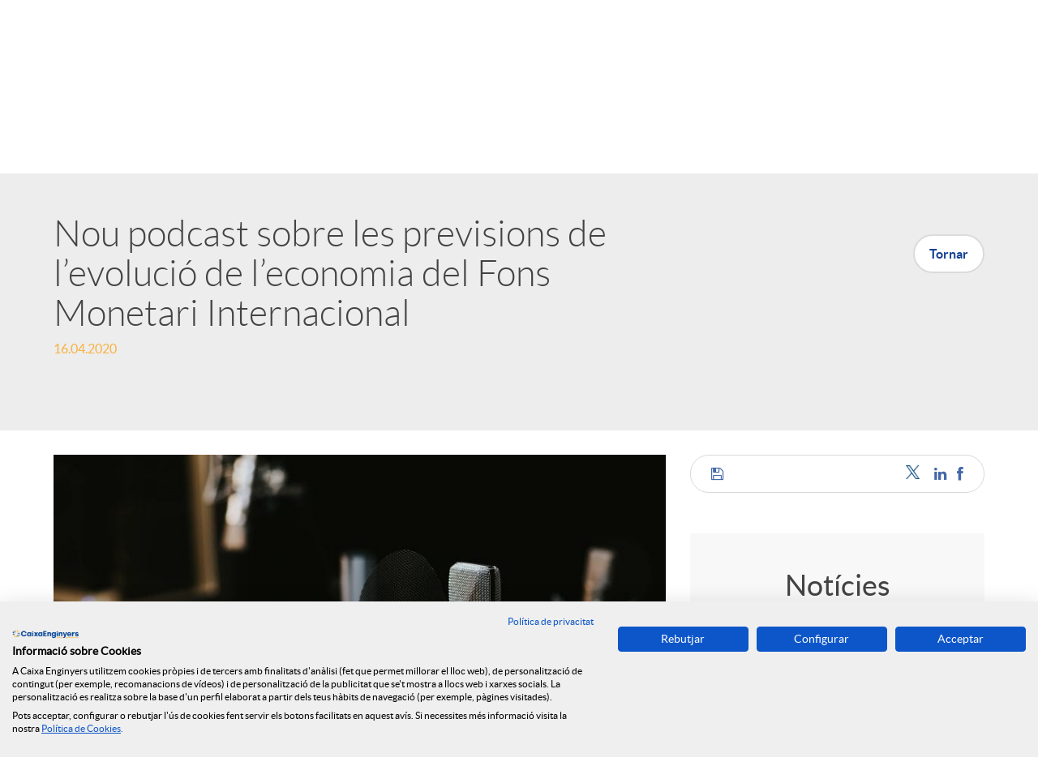

--- FILE ---
content_type: text/html;charset=UTF-8
request_url: https://www.caixaenginyers.com/-/nuevo-podcast-sobre-las-previsiones-de-la-evolucion-de-la-economia-del-fondo-monetario-internacional
body_size: 24594
content:
































	
		
			<!DOCTYPE html>




















































































<html class="ltr" dir="ltr" lang="ca-ES">

<head>
		<script src="https://consent.cookiefirst.com/sites/caixaenginyers.com-a931c1f3-5e66-45b8-888f-198e5408ec12/consent.js"></script>

			<script>

				(function (w, d, s, l, i) {w[l] = w[l] || [];w[l].push({'gtm.start':
							new Date().getTime(), event: 'gtm.js'});var f = d.getElementsByTagName(s)[0],
						j = d.createElement(s), dl = l != 'dataLayer' ? '&l=' + l : '';j.async = true;j.src =
						'https://www.googletagmanager.com/gtm.js?id=' + i + dl;f.parentNode.insertBefore(j, f);
				})(window, document, 'script', 'dataLayer', 'GTM-P8567G5');

			</script>

	
        <title>Nuevo podcast sobre las previsiones de la evolución de la economía del Fondo Monetario Internacional</title>

			<meta content="initial-scale=1.0, width=device-width" name="viewport" />
   
	<script src="https://www.caixaenginyers.com/o/webpublica-theme/js/custom-init.js"></script>
































<meta content="text/html; charset=UTF-8" http-equiv="content-type" />









<meta content=". Notícia de Caixa d&#39;Enginyers" lang="ca-ES" name="description" /><meta content="corporativo,corporatiu" lang="ca-ES" name="keywords" />


<script type="importmap">{"imports":{"react-dom":"/o/frontend-js-react-web/__liferay__/exports/react-dom.js","@clayui/breadcrumb":"/o/frontend-taglib-clay/__liferay__/exports/@clayui$breadcrumb.js","@clayui/charts":"/o/frontend-taglib-clay/__liferay__/exports/@clayui$charts.js","@clayui/empty-state":"/o/frontend-taglib-clay/__liferay__/exports/@clayui$empty-state.js","react":"/o/frontend-js-react-web/__liferay__/exports/react.js","react-dom-16":"/o/frontend-js-react-web/__liferay__/exports/react-dom-16.js","@clayui/navigation-bar":"/o/frontend-taglib-clay/__liferay__/exports/@clayui$navigation-bar.js","@clayui/icon":"/o/frontend-taglib-clay/__liferay__/exports/@clayui$icon.js","@clayui/table":"/o/frontend-taglib-clay/__liferay__/exports/@clayui$table.js","@clayui/slider":"/o/frontend-taglib-clay/__liferay__/exports/@clayui$slider.js","@clayui/multi-select":"/o/frontend-taglib-clay/__liferay__/exports/@clayui$multi-select.js","@clayui/nav":"/o/frontend-taglib-clay/__liferay__/exports/@clayui$nav.js","@clayui/provider":"/o/frontend-taglib-clay/__liferay__/exports/@clayui$provider.js","@clayui/panel":"/o/frontend-taglib-clay/__liferay__/exports/@clayui$panel.js","@clayui/list":"/o/frontend-taglib-clay/__liferay__/exports/@clayui$list.js","@liferay/dynamic-data-mapping-form-field-type":"/o/dynamic-data-mapping-form-field-type/__liferay__/index.js","@clayui/date-picker":"/o/frontend-taglib-clay/__liferay__/exports/@clayui$date-picker.js","@clayui/label":"/o/frontend-taglib-clay/__liferay__/exports/@clayui$label.js","@liferay/frontend-js-api/data-set":"/o/frontend-js-dependencies-web/__liferay__/exports/@liferay$js-api$data-set.js","@clayui/core":"/o/frontend-taglib-clay/__liferay__/exports/@clayui$core.js","@clayui/pagination-bar":"/o/frontend-taglib-clay/__liferay__/exports/@clayui$pagination-bar.js","@clayui/layout":"/o/frontend-taglib-clay/__liferay__/exports/@clayui$layout.js","@clayui/multi-step-nav":"/o/frontend-taglib-clay/__liferay__/exports/@clayui$multi-step-nav.js","@liferay/frontend-js-api":"/o/frontend-js-dependencies-web/__liferay__/exports/@liferay$js-api.js","@clayui/toolbar":"/o/frontend-taglib-clay/__liferay__/exports/@clayui$toolbar.js","@clayui/badge":"/o/frontend-taglib-clay/__liferay__/exports/@clayui$badge.js","react-dom-18":"/o/frontend-js-react-web/__liferay__/exports/react-dom-18.js","@clayui/link":"/o/frontend-taglib-clay/__liferay__/exports/@clayui$link.js","@clayui/card":"/o/frontend-taglib-clay/__liferay__/exports/@clayui$card.js","@clayui/tooltip":"/o/frontend-taglib-clay/__liferay__/exports/@clayui$tooltip.js","@clayui/button":"/o/frontend-taglib-clay/__liferay__/exports/@clayui$button.js","@clayui/tabs":"/o/frontend-taglib-clay/__liferay__/exports/@clayui$tabs.js","@clayui/sticker":"/o/frontend-taglib-clay/__liferay__/exports/@clayui$sticker.js","@clayui/form":"/o/frontend-taglib-clay/__liferay__/exports/@clayui$form.js","@clayui/popover":"/o/frontend-taglib-clay/__liferay__/exports/@clayui$popover.js","@clayui/shared":"/o/frontend-taglib-clay/__liferay__/exports/@clayui$shared.js","@clayui/localized-input":"/o/frontend-taglib-clay/__liferay__/exports/@clayui$localized-input.js","@clayui/modal":"/o/frontend-taglib-clay/__liferay__/exports/@clayui$modal.js","@clayui/color-picker":"/o/frontend-taglib-clay/__liferay__/exports/@clayui$color-picker.js","@clayui/pagination":"/o/frontend-taglib-clay/__liferay__/exports/@clayui$pagination.js","@clayui/autocomplete":"/o/frontend-taglib-clay/__liferay__/exports/@clayui$autocomplete.js","@clayui/management-toolbar":"/o/frontend-taglib-clay/__liferay__/exports/@clayui$management-toolbar.js","@clayui/time-picker":"/o/frontend-taglib-clay/__liferay__/exports/@clayui$time-picker.js","@clayui/upper-toolbar":"/o/frontend-taglib-clay/__liferay__/exports/@clayui$upper-toolbar.js","@clayui/loading-indicator":"/o/frontend-taglib-clay/__liferay__/exports/@clayui$loading-indicator.js","@clayui/drop-down":"/o/frontend-taglib-clay/__liferay__/exports/@clayui$drop-down.js","@clayui/data-provider":"/o/frontend-taglib-clay/__liferay__/exports/@clayui$data-provider.js","@liferay/language/":"/o/js/language/","@clayui/css":"/o/frontend-taglib-clay/__liferay__/exports/@clayui$css.js","@clayui/alert":"/o/frontend-taglib-clay/__liferay__/exports/@clayui$alert.js","@clayui/progress-bar":"/o/frontend-taglib-clay/__liferay__/exports/@clayui$progress-bar.js","react-16":"/o/frontend-js-react-web/__liferay__/exports/react-16.js","react-18":"/o/frontend-js-react-web/__liferay__/exports/react-18.js"},"scopes":{}}</script><script data-senna-track="temporary">var Liferay = window.Liferay || {};Liferay.Icons = Liferay.Icons || {};Liferay.Icons.controlPanelSpritemap = 'https://www.caixaenginyers.com/o/admin-theme/images/clay/icons.svg'; Liferay.Icons.spritemap = 'https://www.caixaenginyers.com/o/webpublica-theme/images/clay/icons.svg';</script>
<script data-senna-track="permanent" src="/combo?browserId=chrome&minifierType=js&languageId=ca_ES&t=1765458633719&/o/frontend-js-jquery-web/jquery/jquery.min.js&/o/frontend-js-jquery-web/jquery/init.js&/o/frontend-js-jquery-web/jquery/ajax.js&/o/frontend-js-jquery-web/jquery/bootstrap.bundle.min.js&/o/frontend-js-jquery-web/jquery/collapsible_search.js&/o/frontend-js-jquery-web/jquery/fm.js&/o/frontend-js-jquery-web/jquery/form.js&/o/frontend-js-jquery-web/jquery/popper.min.js&/o/frontend-js-jquery-web/jquery/side_navigation.js" type="text/javascript"></script>
<script data-senna-track="permanent" type="text/javascript">window.Liferay = window.Liferay || {}; window.Liferay.CSP = {nonce: ''};</script>
<link data-senna-track="temporary" href="https://www.caixaenginyers.com/-/nuevo-podcast-sobre-las-previsiones-de-la-evolucion-de-la-economia-del-fondo-monetario-internacional" rel="canonical" />
<link data-senna-track="temporary" href="https://www.caixaenginyers.com/es/-/nuevo-podcast-sobre-las-previsiones-de-la-evolucion-de-la-economia-del-fondo-monetario-internacional" hreflang="es-ES" rel="alternate" />
<link data-senna-track="temporary" href="https://www.caixaenginyers.com/-/nuevo-podcast-sobre-las-previsiones-de-la-evolucion-de-la-economia-del-fondo-monetario-internacional" hreflang="ca-ES" rel="alternate" />
<link data-senna-track="temporary" href="https://www.caixaenginyers.com/-/nuevo-podcast-sobre-las-previsiones-de-la-evolucion-de-la-economia-del-fondo-monetario-internacional" hreflang="x-default" rel="alternate" />
<meta property="og:description" content="Notícia de Caixa d&#39;Enginyers">
<meta property="og:locale" content="ca_ES">
<meta property="og:locale:alternate" content="ca_ES">
<meta property="og:locale:alternate" content="es_ES">
<meta property="og:site_name" content="webpublica">
<meta property="og:title" content="Nuevo podcast sobre las previsiones de la evolución de la economía del Fondo Monetario Internacional - webpublica">
<meta property="og:type" content="website">
<meta property="og:url" content="https://www.caixaenginyers.com/-/nuevo-podcast-sobre-las-previsiones-de-la-evolucion-de-la-economia-del-fondo-monetario-internacional">


<link href="https://www.caixaenginyers.com/o/webpublica-theme/images/favicon.ico" rel="apple-touch-icon" />
<link href="https://www.caixaenginyers.com/o/webpublica-theme/images/favicon.ico" rel="icon" />



<link class="lfr-css-file" data-senna-track="temporary" href="https://www.caixaenginyers.com/o/webpublica-theme/css/clay.css?browserId=chrome&amp;themeId=webpublica_WAR_webpublicatheme&amp;minifierType=css&amp;languageId=ca_ES&amp;t=1769542288000" id="liferayAUICSS" rel="stylesheet" type="text/css" />









	<link href="/combo?browserId=chrome&amp;minifierType=css&amp;themeId=webpublica_WAR_webpublicatheme&amp;languageId=ca_ES&amp;com_liferay_asset_publisher_web_portlet_AssetPublisherPortlet_INSTANCE_dJaYY9Sa4jrF:%2Fo%2Fasset-publisher-web%2Fcss%2Fmain.css&amp;com_liferay_journal_content_web_portlet_JournalContentPortlet_INSTANCE_4g56ziibv9Yg:%2Fo%2Fjournal-content-web%2Fcss%2Fmain.css&amp;com_liferay_portal_search_web_search_bar_portlet_SearchBarPortlet_INSTANCE_templateSearch:%2Fo%2Fportal-search-web%2Fcss%2Fmain.css&amp;com_liferay_product_navigation_product_menu_web_portlet_ProductMenuPortlet:%2Fo%2Fproduct-navigation-product-menu-web%2Fcss%2Fmain.css&amp;com_liferay_product_navigation_user_personal_bar_web_portlet_ProductNavigationUserPersonalBarPortlet:%2Fo%2Fproduct-navigation-user-personal-bar-web%2Fcss%2Fmain.css&amp;com_liferay_site_navigation_menu_web_portlet_SiteNavigationMenuPortlet:%2Fo%2Fsite-navigation-menu-web%2Fcss%2Fmain.css&amp;t=1769542288000" rel="stylesheet" type="text/css"
 data-senna-track="temporary" id="7b44c5c8" />









<script type="text/javascript" data-senna-track="temporary">
	// <![CDATA[
	var Liferay = Liferay || {};

	Liferay.Browser = {
	acceptsGzip: function () {
	return true;
	},

	

	getMajorVersion: function () {
	return 131.0;
	},

	getRevision: function () {
	return '537.36';
	},
	getVersion: function () {
	return '131.0';
	},

	

	isAir: function () {
	return false;
	},
	isChrome: function () {
	return true;
	},
	isEdge: function () {
	return false;
	},
	isFirefox: function () {
	return false;
	},
	isGecko: function () {
	return true;
	},
	isIe: function () {
	return false;
	},
	isIphone: function () {
	return false;
	},
	isLinux: function () {
	return false;
	},
	isMac: function () {
	return true;
	},
	isMobile: function () {
	return false;
	},
	isMozilla: function () {
	return false;
	},
	isOpera: function () {
	return false;
	},
	isRtf: function () {
	return true;
	},
	isSafari: function () {
	return true;
	},
	isSun: function () {
	return false;
	},
	isWebKit: function () {
	return true;
	},
	isWindows: function () {
	return false;
	}
	};

	Liferay.Data = Liferay.Data || {};

	Liferay.Data.ICONS_INLINE_SVG = true;

	Liferay.Data.NAV_SELECTOR = '#navigation';

	Liferay.Data.NAV_SELECTOR_MOBILE = '#navigationCollapse';

	Liferay.Data.isCustomizationView = function () {
	return false;
	};

	Liferay.Data.notices = [
	
	];

	(function () {
	var available = {};

	var direction = {};

	

	available['ca_ES'] = 'català\x20\x28Espanya\x29';
	direction['ca_ES'] = 'ltr';

	

	available['es_ES'] = 'espanyol\x20\x28Espanya\x29';
	direction['es_ES'] = 'ltr';

	

	let _cache = {};

	if (Liferay && Liferay.Language && Liferay.Language._cache) {
	_cache = Liferay.Language._cache;
	}

	Liferay.Language = {
	_cache,
	available,
	direction,
	get: function(key) {
	let value = Liferay.Language._cache[key];

	if (value === undefined) {
	value = key;
	}

	return value;
	}
	};
	})();

	var featureFlags = {"LPD-10964":false,"LPD-37927":false,"LPD-10889":false,"LPS-193884":false,"LPD-30371":false,"LPD-11131":true,"LPS-178642":false,"LPS-193005":false,"LPD-31789":false,"LPD-10562":false,"LPD-11212":false,"COMMERCE-8087":false,"LPD-39304":true,"LPD-13311":true,"LRAC-10757":false,"LPD-35941":false,"LPS-180090":false,"LPS-178052":false,"LPD-21414":false,"LPS-185892":false,"LPS-186620":false,"LPD-40533":true,"LPD-40534":true,"LPS-184404":false,"LPD-40530":true,"LPD-20640":false,"LPS-198183":false,"LPD-38869":false,"LPD-35678":false,"LPD-6378":false,"LPS-153714":false,"LPD-11848":false,"LPS-170670":false,"LPD-7822":false,"LPS-169981":false,"LPD-21926":false,"LPS-177027":false,"LPD-37531":false,"LPD-11003":false,"LPD-36446":false,"LPD-39437":false,"LPS-135430":false,"LPD-20556":false,"LPD-45276":false,"LPS-134060":false,"LPS-164563":false,"LPD-32050":false,"LPS-122920":false,"LPS-199086":false,"LPD-35128":false,"LPD-10588":false,"LPD-13778":true,"LPD-11313":false,"LPD-6368":false,"LPD-34594":false,"LPS-202104":false,"LPD-19955":false,"LPD-35443":false,"LPD-39967":false,"LPD-11235":false,"LPD-11232":false,"LPS-196935":true,"LPD-43542":false,"LPS-176691":false,"LPS-197909":false,"LPD-29516":false,"COMMERCE-8949":false,"LPD-11228":false,"LPS-153813":false,"LPD-17809":false,"COMMERCE-13024":false,"LPS-165482":false,"LPS-193551":false,"LPS-197477":false,"LPS-174816":false,"LPS-186360":false,"LPD-30204":false,"LPD-32867":false,"LPS-153332":false,"LPD-35013":true,"LPS-179669":false,"LPS-174417":false,"LPD-44091":true,"LPD-31212":false,"LPD-18221":false,"LPS-155284":false,"LRAC-15017":false,"LPD-19870":false,"LPS-200108":false,"LPD-20131":false,"LPS-159643":false,"LPS-129412":false,"LPS-169837":false,"LPD-20379":false};

	Liferay.FeatureFlags = Object.keys(featureFlags).reduce(
	(acc, key) => ({
	...acc, [key]: featureFlags[key] === 'true' || featureFlags[key] === true
	}), {}
	);

	Liferay.PortletKeys = {
	DOCUMENT_LIBRARY: 'com_liferay_document_library_web_portlet_DLPortlet',
	DYNAMIC_DATA_MAPPING: 'com_liferay_dynamic_data_mapping_web_portlet_DDMPortlet',
	ITEM_SELECTOR: 'com_liferay_item_selector_web_portlet_ItemSelectorPortlet'
	};

	Liferay.PropsValues = {
	JAVASCRIPT_SINGLE_PAGE_APPLICATION_TIMEOUT: 0,
	UPLOAD_SERVLET_REQUEST_IMPL_MAX_SIZE: 104857600
	};

	Liferay.ThemeDisplay = {

	

	
		getLayoutId: function () {
		return '175';
		},

		

		getLayoutRelativeControlPanelURL: function () {
		return '/group/webpublica/~/control_panel/manage?p_p_id=com_liferay_asset_publisher_web_portlet_AssetPublisherPortlet_INSTANCE_dJaYY9Sa4jrF';
		},

		getLayoutRelativeURL: function () {
		return '/detalle-noticias';
		},
		getLayoutURL: function () {
		return 'https://www.caixaenginyers.com/detalle-noticias';
		},
		getParentLayoutId: function () {
		return '173';
		},
		isControlPanel: function () {
		return false;
		},
		isPrivateLayout: function () {
		return 'false';
		},
		isVirtualLayout: function () {
		return false;
		},
	

	getBCP47LanguageId: function () {
	return 'ca-ES';
	},
	getCanonicalURL: function () {

	

	return 'https\x3a\x2f\x2fwww\x2ecaixaenginyers\x2ecom\x2f-\x2fnuevo-podcast-sobre-las-previsiones-de-la-evolucion-de-la-economia-del-fondo-monetario-internacional';
	},
	getCDNBaseURL: function () {
	return 'https://www.caixaenginyers.com';
	},
	getCDNDynamicResourcesHost: function () {
	return '';
	},
	getCDNHost: function () {
	return '';
	},
	getCompanyGroupId: function () {
	return '20152';
	},
	getCompanyId: function () {
	return '20116';
	},
	getDefaultLanguageId: function () {
	return 'ca_ES';
	},
	getDoAsUserIdEncoded: function () {
	return '';
	},
	getLanguageId: function () {
	return 'ca_ES';
	},
	getParentGroupId: function () {
	return '20143';
	},
	getPathContext: function () {
	return '';
	},
	getPathImage: function () {
	return '/image';
	},
	getPathJavaScript: function () {
	return '/o/frontend-js-web';
	},
	getPathMain: function () {
	return '/c';
	},
	getPathThemeImages: function () {
	return 'https://www.caixaenginyers.com/o/webpublica-theme/images';
	},
	getPathThemeRoot: function () {
	return '/o/webpublica-theme';
	},
	getPlid: function () {
	return '1601495';
	},
	getPortalURL: function () {
	return 'https://www.caixaenginyers.com';
	},
	getRealUserId: function () {
	return '20120';
	},
	getRemoteAddr: function () {
	return '13.59.192.152';
	},
	getRemoteHost: function () {
	return '13.59.192.152';
	},
	getScopeGroupId: function () {
	return '20143';
	},
	getScopeGroupIdOrLiveGroupId: function () {
	return '20143';
	},
	getSessionId: function () {
	return '';
	},
	getSiteAdminURL: function () {
	return 'https://www.caixaenginyers.com/group/webpublica/~/control_panel/manage?p_p_lifecycle=0&p_p_state=maximized&p_p_mode=view';
	},
	getSiteGroupId: function () {
	return '20143';
	},
	getURLControlPanel: function () {
	return '/group/control_panel?refererPlid=1601495';
	},
	getURLHome: function () {
	return 'https\x3a\x2f\x2fwww\x2ecaixaenginyers\x2ecom\x2fweb\x2fwebpublica\x2f';
	},
	getUserEmailAddress: function () {
	return '';
	},
	getUserId: function () {
	return '20120';
	},
	getUserName: function () {
	return '';
	},
	isAddSessionIdToURL: function () {
	return false;
	},
	isImpersonated: function () {
	return false;
	},
	isSignedIn: function () {
	return false;
	},

	isStagedPortlet: function () {
	
		
			return true;
		
		
	},

	isStateExclusive: function () {
	return false;
	},
	isStateMaximized: function () {
	return false;
	},
	isStatePopUp: function () {
	return false;
	}
	};

	var themeDisplay = Liferay.ThemeDisplay;

	Liferay.AUI = {

	

	getCombine: function () {
	return true;
	},
	getComboPath: function () {
	return '/combo/?browserId=chrome&minifierType=&languageId=ca_ES&t=1763054712032&';
	},
	getDateFormat: function () {
	return '%d/%m/%Y';
	},
	getEditorCKEditorPath: function () {
	return '/o/frontend-editor-ckeditor-web';
	},
	getFilter: function () {
	var filter = 'raw';

	
		
			filter = 'min';
		
		

	return filter;
	},
	getFilterConfig: function () {
	var instance = this;

	var filterConfig = null;

	if (!instance.getCombine()) {
	filterConfig = {
	replaceStr: '.js' + instance.getStaticResourceURLParams(),
	searchExp: '\\.js$'
	};
	}

	return filterConfig;
	},
	getJavaScriptRootPath: function () {
	return '/o/frontend-js-web';
	},
	getPortletRootPath: function () {
	return '/html/portlet';
	},
	getStaticResourceURLParams: function () {
	return '?browserId=chrome&minifierType=&languageId=ca_ES&t=1763054712032';
	}
	};

	Liferay.authToken = 'k7zknreO';

	

	Liferay.currentURL = '\x2f-\x2fnuevo-podcast-sobre-las-previsiones-de-la-evolucion-de-la-economia-del-fondo-monetario-internacional';
	Liferay.currentURLEncoded = '\x252F-\x252Fnuevo-podcast-sobre-las-previsiones-de-la-evolucion-de-la-economia-del-fondo-monetario-internacional';
	// ]]>
</script>

<script data-senna-track="temporary" type="text/javascript">window.__CONFIG__= {basePath: '',combine: true, defaultURLParams: null, explainResolutions: false, exposeGlobal: false, logLevel: 'warn', moduleType: 'module', namespace:'Liferay', nonce: '', reportMismatchedAnonymousModules: 'warn', resolvePath: '/o/js_resolve_modules', url: '/combo/?browserId=chrome&minifierType=js&languageId=ca_ES&t=1763054712032&', waitTimeout: 60000};</script><script data-senna-track="permanent" src="/o/frontend-js-loader-modules-extender/loader.js?&mac=9WaMmhziBCkScHZwrrVcOR7VZF4=&browserId=chrome&languageId=ca_ES&minifierType=js" type="text/javascript"></script><script data-senna-track="permanent" src="/combo?browserId=chrome&minifierType=js&languageId=ca_ES&t=1763054712032&/o/frontend-js-aui-web/aui/aui/aui-min.js&/o/frontend-js-aui-web/liferay/modules.js&/o/frontend-js-aui-web/liferay/aui_sandbox.js&/o/frontend-js-aui-web/aui/attribute-base/attribute-base-min.js&/o/frontend-js-aui-web/aui/attribute-complex/attribute-complex-min.js&/o/frontend-js-aui-web/aui/attribute-core/attribute-core-min.js&/o/frontend-js-aui-web/aui/attribute-observable/attribute-observable-min.js&/o/frontend-js-aui-web/aui/attribute-extras/attribute-extras-min.js&/o/frontend-js-aui-web/aui/event-custom-base/event-custom-base-min.js&/o/frontend-js-aui-web/aui/event-custom-complex/event-custom-complex-min.js&/o/frontend-js-aui-web/aui/oop/oop-min.js&/o/frontend-js-aui-web/aui/aui-base-lang/aui-base-lang-min.js&/o/frontend-js-aui-web/liferay/dependency.js&/o/frontend-js-aui-web/liferay/util.js&/o/frontend-js-web/liferay/dom_task_runner.js&/o/frontend-js-web/liferay/events.js&/o/frontend-js-web/liferay/lazy_load.js&/o/frontend-js-web/liferay/liferay.js&/o/frontend-js-web/liferay/global.bundle.js&/o/frontend-js-web/liferay/portlet.js&/o/frontend-js-web/liferay/workflow.js&/o/oauth2-provider-web/js/liferay.js" type="text/javascript"></script>
<script data-senna-track="temporary" type="text/javascript">window.Liferay = Liferay || {}; window.Liferay.OAuth2 = {getAuthorizeURL: function() {return 'https://www.caixaenginyers.com/o/oauth2/authorize';}, getBuiltInRedirectURL: function() {return 'https://www.caixaenginyers.com/o/oauth2/redirect';}, getIntrospectURL: function() { return 'https://www.caixaenginyers.com/o/oauth2/introspect';}, getTokenURL: function() {return 'https://www.caixaenginyers.com/o/oauth2/token';}, getUserAgentApplication: function(externalReferenceCode) {return Liferay.OAuth2._userAgentApplications[externalReferenceCode];}, _userAgentApplications: {}}</script><script data-senna-track="temporary" type="text/javascript">try {var MODULE_MAIN='@liferay/frontend-js-react-web@5.0.54/index';var MODULE_PATH='/o/frontend-js-react-web';/**
 * SPDX-FileCopyrightText: (c) 2000 Liferay, Inc. https://liferay.com
 * SPDX-License-Identifier: LGPL-2.1-or-later OR LicenseRef-Liferay-DXP-EULA-2.0.0-2023-06
 */

(function () {
	AUI().applyConfig({
		groups: {
			react: {

				// eslint-disable-next-line
				mainModule: MODULE_MAIN,
			},
		},
	});
})();
} catch(error) {console.error(error);}try {var MODULE_MAIN='@liferay/frontend-js-state-web@1.0.30/index';var MODULE_PATH='/o/frontend-js-state-web';/**
 * SPDX-FileCopyrightText: (c) 2000 Liferay, Inc. https://liferay.com
 * SPDX-License-Identifier: LGPL-2.1-or-later OR LicenseRef-Liferay-DXP-EULA-2.0.0-2023-06
 */

(function () {
	AUI().applyConfig({
		groups: {
			state: {

				// eslint-disable-next-line
				mainModule: MODULE_MAIN,
			},
		},
	});
})();
} catch(error) {console.error(error);}try {var MODULE_MAIN='exportimport-web@5.0.100/index';var MODULE_PATH='/o/exportimport-web';/**
 * SPDX-FileCopyrightText: (c) 2000 Liferay, Inc. https://liferay.com
 * SPDX-License-Identifier: LGPL-2.1-or-later OR LicenseRef-Liferay-DXP-EULA-2.0.0-2023-06
 */

(function () {
	AUI().applyConfig({
		groups: {
			exportimportweb: {
				base: MODULE_PATH + '/js/legacy/',
				combine: Liferay.AUI.getCombine(),
				filter: Liferay.AUI.getFilterConfig(),
				modules: {
					'liferay-export-import-export-import': {
						path: 'main.js',
						requires: [
							'aui-datatype',
							'aui-dialog-iframe-deprecated',
							'aui-modal',
							'aui-parse-content',
							'aui-toggler',
							'liferay-portlet-base',
							'liferay-util-window',
						],
					},
				},
				root: MODULE_PATH + '/js/legacy/',
			},
		},
	});
})();
} catch(error) {console.error(error);}try {var MODULE_MAIN='@liferay/document-library-web@6.0.198/index';var MODULE_PATH='/o/document-library-web';/**
 * SPDX-FileCopyrightText: (c) 2000 Liferay, Inc. https://liferay.com
 * SPDX-License-Identifier: LGPL-2.1-or-later OR LicenseRef-Liferay-DXP-EULA-2.0.0-2023-06
 */

(function () {
	AUI().applyConfig({
		groups: {
			dl: {
				base: MODULE_PATH + '/js/legacy/',
				combine: Liferay.AUI.getCombine(),
				filter: Liferay.AUI.getFilterConfig(),
				modules: {
					'document-library-upload-component': {
						path: 'DocumentLibraryUpload.js',
						requires: [
							'aui-component',
							'aui-data-set-deprecated',
							'aui-overlay-manager-deprecated',
							'aui-overlay-mask-deprecated',
							'aui-parse-content',
							'aui-progressbar',
							'aui-template-deprecated',
							'liferay-search-container',
							'querystring-parse-simple',
							'uploader',
						],
					},
				},
				root: MODULE_PATH + '/js/legacy/',
			},
		},
	});
})();
} catch(error) {console.error(error);}try {var MODULE_MAIN='staging-processes-web@5.0.65/index';var MODULE_PATH='/o/staging-processes-web';/**
 * SPDX-FileCopyrightText: (c) 2000 Liferay, Inc. https://liferay.com
 * SPDX-License-Identifier: LGPL-2.1-or-later OR LicenseRef-Liferay-DXP-EULA-2.0.0-2023-06
 */

(function () {
	AUI().applyConfig({
		groups: {
			stagingprocessesweb: {
				base: MODULE_PATH + '/js/legacy/',
				combine: Liferay.AUI.getCombine(),
				filter: Liferay.AUI.getFilterConfig(),
				modules: {
					'liferay-staging-processes-export-import': {
						path: 'main.js',
						requires: [
							'aui-datatype',
							'aui-dialog-iframe-deprecated',
							'aui-modal',
							'aui-parse-content',
							'aui-toggler',
							'liferay-portlet-base',
							'liferay-util-window',
						],
					},
				},
				root: MODULE_PATH + '/js/legacy/',
			},
		},
	});
})();
} catch(error) {console.error(error);}try {var MODULE_MAIN='contacts-web@5.0.65/index';var MODULE_PATH='/o/contacts-web';/**
 * SPDX-FileCopyrightText: (c) 2000 Liferay, Inc. https://liferay.com
 * SPDX-License-Identifier: LGPL-2.1-or-later OR LicenseRef-Liferay-DXP-EULA-2.0.0-2023-06
 */

(function () {
	AUI().applyConfig({
		groups: {
			contactscenter: {
				base: MODULE_PATH + '/js/legacy/',
				combine: Liferay.AUI.getCombine(),
				filter: Liferay.AUI.getFilterConfig(),
				modules: {
					'liferay-contacts-center': {
						path: 'main.js',
						requires: [
							'aui-io-plugin-deprecated',
							'aui-toolbar',
							'autocomplete-base',
							'datasource-io',
							'json-parse',
							'liferay-portlet-base',
							'liferay-util-window',
						],
					},
				},
				root: MODULE_PATH + '/js/legacy/',
			},
		},
	});
})();
} catch(error) {console.error(error);}try {var MODULE_MAIN='portal-workflow-kaleo-designer-web@5.0.146/index';var MODULE_PATH='/o/portal-workflow-kaleo-designer-web';/**
 * SPDX-FileCopyrightText: (c) 2000 Liferay, Inc. https://liferay.com
 * SPDX-License-Identifier: LGPL-2.1-or-later OR LicenseRef-Liferay-DXP-EULA-2.0.0-2023-06
 */

(function () {
	AUI().applyConfig({
		groups: {
			'kaleo-designer': {
				base: MODULE_PATH + '/designer/js/legacy/',
				combine: Liferay.AUI.getCombine(),
				filter: Liferay.AUI.getFilterConfig(),
				modules: {
					'liferay-kaleo-designer-autocomplete-util': {
						path: 'autocomplete_util.js',
						requires: ['autocomplete', 'autocomplete-highlighters'],
					},
					'liferay-kaleo-designer-definition-diagram-controller': {
						path: 'definition_diagram_controller.js',
						requires: [
							'liferay-kaleo-designer-field-normalizer',
							'liferay-kaleo-designer-utils',
						],
					},
					'liferay-kaleo-designer-dialogs': {
						path: 'dialogs.js',
						requires: ['liferay-util-window'],
					},
					'liferay-kaleo-designer-editors': {
						path: 'editors.js',
						requires: [
							'aui-ace-editor',
							'aui-ace-editor-mode-xml',
							'aui-base',
							'aui-datatype',
							'aui-node',
							'liferay-kaleo-designer-autocomplete-util',
							'liferay-kaleo-designer-utils',
						],
					},
					'liferay-kaleo-designer-field-normalizer': {
						path: 'field_normalizer.js',
						requires: ['liferay-kaleo-designer-remote-services'],
					},
					'liferay-kaleo-designer-nodes': {
						path: 'nodes.js',
						requires: [
							'aui-datatable',
							'aui-datatype',
							'aui-diagram-builder',
							'liferay-kaleo-designer-editors',
							'liferay-kaleo-designer-utils',
						],
					},
					'liferay-kaleo-designer-remote-services': {
						path: 'remote_services.js',
						requires: ['aui-io'],
					},
					'liferay-kaleo-designer-templates': {
						path: 'templates.js',
						requires: ['aui-tpl-snippets-deprecated'],
					},
					'liferay-kaleo-designer-utils': {
						path: 'utils.js',
						requires: [],
					},
					'liferay-kaleo-designer-xml-definition': {
						path: 'xml_definition.js',
						requires: [
							'aui-base',
							'aui-component',
							'dataschema-xml',
							'datatype-xml',
						],
					},
					'liferay-kaleo-designer-xml-definition-serializer': {
						path: 'xml_definition_serializer.js',
						requires: ['escape', 'liferay-kaleo-designer-xml-util'],
					},
					'liferay-kaleo-designer-xml-util': {
						path: 'xml_util.js',
						requires: ['aui-base'],
					},
					'liferay-portlet-kaleo-designer': {
						path: 'main.js',
						requires: [
							'aui-ace-editor',
							'aui-ace-editor-mode-xml',
							'aui-tpl-snippets-deprecated',
							'dataschema-xml',
							'datasource',
							'datatype-xml',
							'event-valuechange',
							'io-form',
							'liferay-kaleo-designer-autocomplete-util',
							'liferay-kaleo-designer-editors',
							'liferay-kaleo-designer-nodes',
							'liferay-kaleo-designer-remote-services',
							'liferay-kaleo-designer-utils',
							'liferay-kaleo-designer-xml-util',
							'liferay-util-window',
						],
					},
				},
				root: MODULE_PATH + '/designer/js/legacy/',
			},
		},
	});
})();
} catch(error) {console.error(error);}try {var MODULE_MAIN='frontend-js-components-web@2.0.80/index';var MODULE_PATH='/o/frontend-js-components-web';/**
 * SPDX-FileCopyrightText: (c) 2000 Liferay, Inc. https://liferay.com
 * SPDX-License-Identifier: LGPL-2.1-or-later OR LicenseRef-Liferay-DXP-EULA-2.0.0-2023-06
 */

(function () {
	AUI().applyConfig({
		groups: {
			components: {

				// eslint-disable-next-line
				mainModule: MODULE_MAIN,
			},
		},
	});
})();
} catch(error) {console.error(error);}try {var MODULE_MAIN='portal-search-web@6.0.148/index';var MODULE_PATH='/o/portal-search-web';/**
 * SPDX-FileCopyrightText: (c) 2000 Liferay, Inc. https://liferay.com
 * SPDX-License-Identifier: LGPL-2.1-or-later OR LicenseRef-Liferay-DXP-EULA-2.0.0-2023-06
 */

(function () {
	AUI().applyConfig({
		groups: {
			search: {
				base: MODULE_PATH + '/js/',
				combine: Liferay.AUI.getCombine(),
				filter: Liferay.AUI.getFilterConfig(),
				modules: {
					'liferay-search-custom-range-facet': {
						path: 'custom_range_facet.js',
						requires: ['aui-form-validator'],
					},
				},
				root: MODULE_PATH + '/js/',
			},
		},
	});
})();
} catch(error) {console.error(error);}try {var MODULE_MAIN='frontend-editor-alloyeditor-web@5.0.56/index';var MODULE_PATH='/o/frontend-editor-alloyeditor-web';/**
 * SPDX-FileCopyrightText: (c) 2000 Liferay, Inc. https://liferay.com
 * SPDX-License-Identifier: LGPL-2.1-or-later OR LicenseRef-Liferay-DXP-EULA-2.0.0-2023-06
 */

(function () {
	AUI().applyConfig({
		groups: {
			alloyeditor: {
				base: MODULE_PATH + '/js/legacy/',
				combine: Liferay.AUI.getCombine(),
				filter: Liferay.AUI.getFilterConfig(),
				modules: {
					'liferay-alloy-editor': {
						path: 'alloyeditor.js',
						requires: [
							'aui-component',
							'liferay-portlet-base',
							'timers',
						],
					},
					'liferay-alloy-editor-source': {
						path: 'alloyeditor_source.js',
						requires: [
							'aui-debounce',
							'liferay-fullscreen-source-editor',
							'liferay-source-editor',
							'plugin',
						],
					},
				},
				root: MODULE_PATH + '/js/legacy/',
			},
		},
	});
})();
} catch(error) {console.error(error);}try {var MODULE_MAIN='dynamic-data-mapping-web@5.0.115/index';var MODULE_PATH='/o/dynamic-data-mapping-web';/**
 * SPDX-FileCopyrightText: (c) 2000 Liferay, Inc. https://liferay.com
 * SPDX-License-Identifier: LGPL-2.1-or-later OR LicenseRef-Liferay-DXP-EULA-2.0.0-2023-06
 */

(function () {
	const LiferayAUI = Liferay.AUI;

	AUI().applyConfig({
		groups: {
			ddm: {
				base: MODULE_PATH + '/js/legacy/',
				combine: Liferay.AUI.getCombine(),
				filter: LiferayAUI.getFilterConfig(),
				modules: {
					'liferay-ddm-form': {
						path: 'ddm_form.js',
						requires: [
							'aui-base',
							'aui-datatable',
							'aui-datatype',
							'aui-image-viewer',
							'aui-parse-content',
							'aui-set',
							'aui-sortable-list',
							'json',
							'liferay-form',
							'liferay-map-base',
							'liferay-translation-manager',
							'liferay-util-window',
						],
					},
					'liferay-portlet-dynamic-data-mapping': {
						condition: {
							trigger: 'liferay-document-library',
						},
						path: 'main.js',
						requires: [
							'arraysort',
							'aui-form-builder-deprecated',
							'aui-form-validator',
							'aui-map',
							'aui-text-unicode',
							'json',
							'liferay-menu',
							'liferay-translation-manager',
							'liferay-util-window',
							'text',
						],
					},
					'liferay-portlet-dynamic-data-mapping-custom-fields': {
						condition: {
							trigger: 'liferay-document-library',
						},
						path: 'custom_fields.js',
						requires: ['liferay-portlet-dynamic-data-mapping'],
					},
				},
				root: MODULE_PATH + '/js/legacy/',
			},
		},
	});
})();
} catch(error) {console.error(error);}try {var MODULE_MAIN='calendar-web@5.0.105/index';var MODULE_PATH='/o/calendar-web';/**
 * SPDX-FileCopyrightText: (c) 2000 Liferay, Inc. https://liferay.com
 * SPDX-License-Identifier: LGPL-2.1-or-later OR LicenseRef-Liferay-DXP-EULA-2.0.0-2023-06
 */

(function () {
	AUI().applyConfig({
		groups: {
			calendar: {
				base: MODULE_PATH + '/js/legacy/',
				combine: Liferay.AUI.getCombine(),
				filter: Liferay.AUI.getFilterConfig(),
				modules: {
					'liferay-calendar-a11y': {
						path: 'calendar_a11y.js',
						requires: ['calendar'],
					},
					'liferay-calendar-container': {
						path: 'calendar_container.js',
						requires: [
							'aui-alert',
							'aui-base',
							'aui-component',
							'liferay-portlet-base',
						],
					},
					'liferay-calendar-date-picker-sanitizer': {
						path: 'date_picker_sanitizer.js',
						requires: ['aui-base'],
					},
					'liferay-calendar-interval-selector': {
						path: 'interval_selector.js',
						requires: ['aui-base', 'liferay-portlet-base'],
					},
					'liferay-calendar-interval-selector-scheduler-event-link': {
						path: 'interval_selector_scheduler_event_link.js',
						requires: ['aui-base', 'liferay-portlet-base'],
					},
					'liferay-calendar-list': {
						path: 'calendar_list.js',
						requires: [
							'aui-template-deprecated',
							'liferay-scheduler',
						],
					},
					'liferay-calendar-message-util': {
						path: 'message_util.js',
						requires: ['liferay-util-window'],
					},
					'liferay-calendar-recurrence-converter': {
						path: 'recurrence_converter.js',
						requires: [],
					},
					'liferay-calendar-recurrence-dialog': {
						path: 'recurrence.js',
						requires: [
							'aui-base',
							'liferay-calendar-recurrence-util',
						],
					},
					'liferay-calendar-recurrence-util': {
						path: 'recurrence_util.js',
						requires: ['aui-base', 'liferay-util-window'],
					},
					'liferay-calendar-reminders': {
						path: 'calendar_reminders.js',
						requires: ['aui-base'],
					},
					'liferay-calendar-remote-services': {
						path: 'remote_services.js',
						requires: [
							'aui-base',
							'aui-component',
							'liferay-calendar-util',
							'liferay-portlet-base',
						],
					},
					'liferay-calendar-session-listener': {
						path: 'session_listener.js',
						requires: ['aui-base', 'liferay-scheduler'],
					},
					'liferay-calendar-simple-color-picker': {
						path: 'simple_color_picker.js',
						requires: ['aui-base', 'aui-template-deprecated'],
					},
					'liferay-calendar-simple-menu': {
						path: 'simple_menu.js',
						requires: [
							'aui-base',
							'aui-template-deprecated',
							'event-outside',
							'event-touch',
							'widget-modality',
							'widget-position',
							'widget-position-align',
							'widget-position-constrain',
							'widget-stack',
							'widget-stdmod',
						],
					},
					'liferay-calendar-util': {
						path: 'calendar_util.js',
						requires: [
							'aui-datatype',
							'aui-io',
							'aui-scheduler',
							'aui-toolbar',
							'autocomplete',
							'autocomplete-highlighters',
						],
					},
					'liferay-scheduler': {
						path: 'scheduler.js',
						requires: [
							'async-queue',
							'aui-datatype',
							'aui-scheduler',
							'dd-plugin',
							'liferay-calendar-a11y',
							'liferay-calendar-message-util',
							'liferay-calendar-recurrence-converter',
							'liferay-calendar-recurrence-util',
							'liferay-calendar-util',
							'liferay-scheduler-event-recorder',
							'liferay-scheduler-models',
							'promise',
							'resize-plugin',
						],
					},
					'liferay-scheduler-event-recorder': {
						path: 'scheduler_event_recorder.js',
						requires: [
							'dd-plugin',
							'liferay-calendar-util',
							'resize-plugin',
						],
					},
					'liferay-scheduler-models': {
						path: 'scheduler_models.js',
						requires: [
							'aui-datatype',
							'dd-plugin',
							'liferay-calendar-util',
						],
					},
				},
				root: MODULE_PATH + '/js/legacy/',
			},
		},
	});
})();
} catch(error) {console.error(error);}</script>




<script type="text/javascript" data-senna-track="temporary">
	// <![CDATA[
	
		
			
	

	
	// ]]>
</script>






	

		

		
	
	




	

		

		
	













	



















<link class="lfr-css-file" data-senna-track="temporary" href="https://www.caixaenginyers.com/o/webpublica-theme/css/main.css?browserId=chrome&amp;themeId=webpublica_WAR_webpublicatheme&amp;minifierType=css&amp;languageId=ca_ES&amp;t=1769542288000" id="liferayThemeCSS" rel="stylesheet" type="text/css" />








	<style data-senna-track="temporary" type="text/css">

		

			

		

			

		

			

		

			

		

			

				

					

#p_p_id_com_liferay_asset_publisher_web_portlet_AssetPublisherPortlet_INSTANCE_dJaYY9Sa4jrF_ .portlet-content {

}




				

			

		

			

		

			

		

			

		

			

		

			

		

			

		

			

		

			

		

			

		

			

		

			

		

			

		

			

		

			

		

			

		

			

		

			

		

			

		

			

		

			

		

	</style>


<style data-senna-track="temporary" type="text/css">
</style>
<link data-senna-track="permanent" href="/o/frontend-js-aui-web/alloy_ui.css?&mac=favIEq7hPo8AEd6k+N5OVADEEls=&browserId=chrome&languageId=ca_ES&minifierType=css&themeId=webpublica_WAR_webpublicatheme" rel="stylesheet"></link>












<script type="text/javascript">
Liferay.on(
	'ddmFieldBlur', function(event) {
		if (window.Analytics) {
			Analytics.send(
				'fieldBlurred',
				'Form',
				{
					fieldName: event.fieldName,
					focusDuration: event.focusDuration,
					formId: event.formId,
					formPageTitle: event.formPageTitle,
					page: event.page,
					title: event.title
				}
			);
		}
	}
);

Liferay.on(
	'ddmFieldFocus', function(event) {
		if (window.Analytics) {
			Analytics.send(
				'fieldFocused',
				'Form',
				{
					fieldName: event.fieldName,
					formId: event.formId,
					formPageTitle: event.formPageTitle,
					page: event.page,
					title:event.title
				}
			);
		}
	}
);

Liferay.on(
	'ddmFormPageShow', function(event) {
		if (window.Analytics) {
			Analytics.send(
				'pageViewed',
				'Form',
				{
					formId: event.formId,
					formPageTitle: event.formPageTitle,
					page: event.page,
					title: event.title
				}
			);
		}
	}
);

Liferay.on(
	'ddmFormSubmit', function(event) {
		if (window.Analytics) {
			Analytics.send(
				'formSubmitted',
				'Form',
				{
					formId: event.formId,
					title: event.title
				}
			);
		}
	}
);

Liferay.on(
	'ddmFormView', function(event) {
		if (window.Analytics) {
			Analytics.send(
				'formViewed',
				'Form',
				{
					formId: event.formId,
					title: event.title
				}
			);
		}
	}
);

</script><script>

</script>















<script type="text/javascript" data-senna-track="temporary">
	if (window.Analytics) {
		window._com_liferay_document_library_analytics_isViewFileEntry = false;
	}
</script>










	<script src="https://www.caixaenginyers.com/o/webpublica-theme/js/nav-tabs-scroll-dropdown.js"></script>	

    <script type="text/javascript" src="https://www.opinator.com/resources/js/embed.main.min.js/"></script>

	<link rel="apple-touch-icon" href="https://www.caixaenginyers.com/o/webpublica-theme/images/favicons/apple-touch-icon.png">    
	<link rel="icon" type="image/png" href="https://www.caixaenginyers.com/o/webpublica-theme/images/favicons/android-chrome-512x512.png" sizes="512x512">        
    <link rel="icon" type="image/png" href="https://www.caixaenginyers.com/o/webpublica-theme/images/favicons/android-chrome-192x192.png" sizes="192x192">  
    <link rel="icon" type="image/png" href="https://www.caixaenginyers.com/o/webpublica-theme/images/favicons/favicon-32x32.png" sizes="32x32">  
    <link rel="icon" type="image/png" href="https://www.caixaenginyers.com/o/webpublica-theme/images/favicons/favicon-16x16.png" sizes="16x16">
    <link rel="manifest" href="https://www.caixaenginyers.com/o/webpublica-theme/images/favicons/manifest.json">
    <link rel="mask-icon" href="https://www.caixaenginyers.com/o/webpublica-theme/images/favicons/safari-pinned-tab.svg" color="#4568aa">
    <meta name="msapplication-TileColor" content="#4568aa">
    <meta name="msapplication-TileImage" content="https://www.caixaenginyers.com/o/webpublica-theme/images/favicons/mstile-150x150.png">
    <meta name="theme-color" content="#ffffff">  

</head>

<body class="chrome controls-visible webpublica yui3-skin-sam guest-site signed-out public-page site  with-dockbar">














































	<nav aria-label="Enllaços ràpids" class="bg-dark cadmin quick-access-nav text-center text-white" id="vlmk_quickAccessNav">
		
			
				<a class="d-block p-2 sr-only sr-only-focusable text-reset" href="#main-content">
		Salta al contingut principal
	</a>
			
			
	</nav>












































































<div id="wrapper">
	<header id="banner" role="banner">
		<div id="heading" class="">			
			<div class="heading-left float-left">
					<div class="site-title">







































































	

	<div class="portlet-boundary portlet-boundary_com_liferay_journal_content_web_portlet_JournalContentPortlet_  portlet-static portlet-static-end portlet-borderless portlet-journal-content " id="p_p_id_com_liferay_journal_content_web_portlet_JournalContentPortlet_INSTANCE_logosite_">
		<span id="p_com_liferay_journal_content_web_portlet_JournalContentPortlet_INSTANCE_logosite"></span>




	

	
		
			


































	
		
<section class="portlet" id="portlet_com_liferay_journal_content_web_portlet_JournalContentPortlet_INSTANCE_logosite">


	<div class="portlet-content">

		<div class="autofit-float autofit-row portlet-header">
			<div class="autofit-col autofit-col-expand">
					<span class="sr-only portlet-title-text">Logo Caja de Ingenieros</span>
			</div>

			<div class="autofit-col autofit-col-end">
				<div class="autofit-section">












<div class="visible-interaction">

	

	
</div>				</div>
			</div>
		</div>

		
			<div class=" portlet-content-container">
				


	<div class="portlet-body">



	
		
			
				
					







































	

	








	

				

				
					
						


	

		
































	
	
		
			
			
				
					
					
					
					

						

						

							

							<div class="" data-fragments-editor-item-id="30401-693344" data-fragments-editor-item-type="fragments-editor-mapped-item" >
								
























	
	
	
		<div class="journal-content-article " data-analytics-asset-id="693342" data-analytics-asset-title="Logo Caja de Ingenieros" data-analytics-asset-type="web-content" data-analytics-web-content-resource-pk="693344">
			

			<h1>
    	<a href="/"><picture data-fileentryid="665271024"><source media="(max-width:300px)" srcset="/o/adaptive-media/image/665271024/Thumbnail-300x300/Logo-CI-web-400x76-ca.png?t=1695826890277" /><source media="(max-width:400px) and (min-width:300px)" srcset="/o/adaptive-media/image/665271024/Preview-1000x0/Logo-CI-web-400x76-ca.png?t=1695826890277" /><img data-fileentryid="665271024" alt="Caixa Enginyers.  Anar a l'inici" src="/documents/20143/665270951/Logo-CI-web-400x76-ca.png/7b34e417-557b-afc4-24a2-ffc497a991d1?t=1695826890277" /></picture></a>
</h1>

			
		</div>

		

	



							</div>
						
					
				
			
		
	




	

	

	

	

	




	
	
					
				
			
		
	
	


	</div>

			</div>
		
	</div>
</section>
	

		
		







	</div>






		
				</div>		
				<div class="float-right online-partner">
						<a href="javascript:void(0)" class="hamburguer d-lg-none">
							<span class="icon-bar"></span>
							<span class="icon-bar"></span>
							<span class="icon-bar"></span>
						</a>
					
	<div class="online float-left">







































































	

	<div class="portlet-boundary portlet-boundary_com_liferay_journal_content_web_portlet_JournalContentPortlet_  portlet-static portlet-static-end portlet-borderless portlet-journal-content " id="p_p_id_com_liferay_journal_content_web_portlet_JournalContentPortlet_INSTANCE_onlinebanking_">
		<span id="p_com_liferay_journal_content_web_portlet_JournalContentPortlet_INSTANCE_onlinebanking"></span>




	

	
		
			


































	
		
<section class="portlet" id="portlet_com_liferay_journal_content_web_portlet_JournalContentPortlet_INSTANCE_onlinebanking">


	<div class="portlet-content">

		<div class="autofit-float autofit-row portlet-header">
			<div class="autofit-col autofit-col-expand">
					<span class="sr-only portlet-title-text">Botón acceso banca online</span>
			</div>

			<div class="autofit-col autofit-col-end">
				<div class="autofit-section">












<div class="visible-interaction">

	

	
</div>				</div>
			</div>
		</div>

		
			<div class=" portlet-content-container">
				


	<div class="portlet-body">



	
		
			
				
					







































	

	








	

				

				
					
						


	

		
































	
	
		
			
			
				
					
					
					
					

						

						

							

							<div class="" data-fragments-editor-item-id="30401-818754" data-fragments-editor-item-type="fragments-editor-mapped-item" >
								
























	
	
	
		<div class="journal-content-article " data-analytics-asset-id="818752" data-analytics-asset-title="Botón acceso banca online" data-analytics-asset-type="web-content" data-analytics-web-content-resource-pk="818754">
			

			<style>
    #visg_-lightboxCecaWrapper .cecaTrigger:focus .header-button{
        background-color: #728cbe !important;
        color: #fac063 !important;
        text-decoration: none;
    }
</style>
    <style>
        #visg_-lightboxCecaWrapper .cecaTrigger .header-button  {background-color:#fab03b;}
    </style>
    <style>
        #visg_-lightboxCecaWrapper .cecaTrigger .header-button  {border-radius:5px !important;}
    </style>

<div class="lightboxCecaWrapper" id="visg_-lightboxCecaWrapper">
        <div class="cecaTrigger" id="visg_-cecaTrigger" tabindex="0" role="button" aria-label="Accedeix a Banca Online. (Obre una finestra modal)">
            <p><span class="header-button " id="fetj_-button"><img alt="" class="button-icon" data-fileentryid="" src="/documents/20143/766579/user.png/a8def29a-55d5-84bb-c8d4-c76653027946?t=1530781522965" /> <span class="button-text"> Accés</span></span></p>
        </div>

    <div id="visg_-cecaModal" class="modal fade modalCeca" role="dialog" aria-labelledby="loginHeading" tabindex="-1" style="display: none;" aria-hidden="false" data-backdrop="false">
        <div class="modal-dialog modal-sm">
            <div class="modal-content">
                <button type="button" class="close" title="Tancar la finestra" data-dismiss="modal" aria-label="Tancar el diàleg">&times;</button>



                    <div class="lightbox-header" style="background-color:#FFFFFF;">
                        <h2 class="title" id="loginHeading" style="margin-bottom:20px; font-size:25px;text-align:center;">Entrada socis</h2>

<p style="font-size:13px; text-align: center; margin-bottom:20px;"><a aria-label="Entrada de forma accesible" href="/acceso-bo" target="">Entrar de forma accessible</a></p>
                    </div>


                <div class="lightbox-login" style="background-color:#FFFFFF;">
                    <div class="lightbox-login-ceca">





































	

	<div class="portlet-boundary portlet-boundary_com_cajaingenieros_portal_login_ceca_web_portlet_LoginCECAPortlet_  portlet-static portlet-static-end portlet-borderless  " id="p_p_id_com_cajaingenieros_portal_login_ceca_web_portlet_LoginCECAPortlet_INSTANCE_loginCECA_">
		<span id="p_com_cajaingenieros_portal_login_ceca_web_portlet_LoginCECAPortlet_INSTANCE_loginCECA"></span>




	

	
		
			


































	
		
<section class="portlet" id="portlet_com_cajaingenieros_portal_login_ceca_web_portlet_LoginCECAPortlet_INSTANCE_loginCECA">


	<div class="portlet-content">

		<div class="autofit-float autofit-row portlet-header">
			<div class="autofit-col autofit-col-expand">
					<span class="sr-only portlet-title-text">Caja Ingenieros Login CECA</span>
			</div>

			<div class="autofit-col autofit-col-end">
				<div class="autofit-section">
				</div>
			</div>
		</div>

		
			<div class=" portlet-content-container">
				


	<div class="portlet-body">



	
		
			
				
					







































	

	








	

				

				
					
						


	

		






































	
	
		<div>

			<iframe id="_com_cajaingenieros_portal_login_ceca_web_portlet_LoginCECAPortlet_INSTANCE_loginCECA_iframe"
					scrolling="no"
					name="cdi_com_cajaingenieros_portal_login_ceca_web_portlet_LoginCECAPortlet_INSTANCE_loginCECA_iframe"
					onload="_com_cajaingenieros_portal_login_ceca_web_portlet_LoginCECAPortlet_INSTANCE_loginCECA_monitorIframe();"
					src="https://bancaonline.caixaenginyers.com/BEWeb/3025/6025/CABEm_0_fusionRestyling.action?DEDONDE=GENE&amp;IDIOMA=02&amp;"> El navegador no admet iframes inserits o està configurat per no mostrar-los. El contingut es pot veure a la pàgina d'origen: https://bancaonline.caixaenginyers.com/BEWeb/3025/6025/CABEm_0_fusionRestyling.action?DEDONDE=GENE&IDIOMA=02&.
			</iframe>

		</div>
	


<script>
    var iframeMobileSrc = 'https://bancaonline.caixaenginyers.com/BEWeb/3025/I025/inicio_identificacion_bm.action?DEDONDE=GENE&IDIOMA=02&';

    var w = window.innerWidth;

    // Comprobar si estamos en movil
    if (w < 768) {
        if (iframeMobileSrc !== "") {
        	document.getElementById("_com_cajaingenieros_portal_login_ceca_web_portlet_LoginCECAPortlet_INSTANCE_loginCECA_iframe").src = iframeMobileSrc;
        }
    }

	function _com_cajaingenieros_portal_login_ceca_web_portlet_LoginCECAPortlet_INSTANCE_loginCECA_monitorIframe() {
		var url = null;
		try {
			var iframe = document.getElementById('_com_cajaingenieros_portal_login_ceca_web_portlet_LoginCECAPortlet_INSTANCE_loginCECA_iframe');
			url = iframe.contentWindow.document.location.href;
		}
		catch (e) {
			return true;
		}

		var baseSrc = 'https://bancaonline.caixaenginyers.com/BEWeb/3025/6025/CABEm_0_fusionRestyling.action?';
		var edniSrc = 'https://bancaonline.caixaenginyers.com/BEWeb/3025/6025/inicio_identificacion_dniRestyling.action?';
		var iframeSrc = 'https://bancaonline.caixaenginyers.com/BEWeb/3025/6025/CABEm_0_fusionRestyling.action?DEDONDE=GENE&IDIOMA=02&';

		if ((url == iframeSrc) || (url == iframeSrc + '/')) {
		}
		else if (Liferay.Util.startsWith(url, baseSrc)) {
			url = url.substring(baseSrc.length);
			_com_cajaingenieros_portal_login_ceca_web_portlet_LoginCECAPortlet_INSTANCE_loginCECA_updateHash(url);
		}
		else if (Liferay.Util.startsWith(url, edniSrc)) {
			url = url.substring(edniSrc.length);
			_com_cajaingenieros_portal_login_ceca_web_portlet_LoginCECAPortlet_INSTANCE_loginCECA_updateHash(url);
		}
		else {
			_com_cajaingenieros_portal_login_ceca_web_portlet_LoginCECAPortlet_INSTANCE_loginCECA_updateHash(url);
		}

		return true;
	}

	Liferay.provide(
	window,
	'_com_cajaingenieros_portal_login_ceca_web_portlet_LoginCECAPortlet_INSTANCE_loginCECA_init',
		function() {
			var A = AUI();
			var hash = document.location.hash.replace('#', '');
			var hashObj = A.QueryString.parse(hash);
			hash = hashObj['_com_cajaingenieros_portal_login_ceca_web_portlet_LoginCECAPortlet_INSTANCE_loginCECA_'];
			if (hash) {
				var src = '';

				if (!(/^https?\:\/\//.test(hash))) {
					src = 'https://bancaonline.caixaenginyers.com/BEWeb/3025/6025/CABEm_0_fusionRestyling.action?';
				}

				src += hash;
				var iframe = A.one('#_com_cajaingenieros_portal_login_ceca_web_portlet_LoginCECAPortlet_INSTANCE_loginCECA_iframe');

				if (iframe) {
					iframe.attr('src', src);
				}
			}
		},
		['aui-base', 'querystring']
	);

	Liferay.provide(
	window,
	'_com_cajaingenieros_portal_login_ceca_web_portlet_LoginCECAPortlet_INSTANCE_loginCECA_resizeIframe',
		function() {
			var A = AUI();
			var iframe = A.one('#_com_cajaingenieros_portal_login_ceca_web_portlet_LoginCECAPortlet_INSTANCE_loginCECA_iframe');
			var height = A.Plugin.ResizeIframe.getContentHeight(iframe);

			if (height == null) {
				if (themeDisplay.isStateMaximized()) {
					height = A.getDoc().get('docHeight');
				}
			}

			iframe.setStyle('height', height);
		},
		['aui-resize-iframe']
	);

	Liferay.provide(
	window,
	'_com_cajaingenieros_portal_login_ceca_web_portlet_LoginCECAPortlet_INSTANCE_loginCECA_updateHash',
		function(url) {
			var A = AUI();

			var hash = document.location.hash.replace('#', '');

			var hashObj = A.QueryString.parse(hash);

			hashObj['_com_cajaingenieros_portal_login_ceca_web_portlet_LoginCECAPortlet_INSTANCE_loginCECA_'] = url;

			var maximize = A.one('#p_p_id_com_cajaingenieros_portal_login_ceca_web_portlet_LoginCECAPortlet_INSTANCE_loginCECA_ .portlet-maximize-icon a');

			hash = A.QueryString.stringify(hashObj);

			if (maximize) {
				var href = maximize.attr('href');
				href = href.split('#')[0];
				maximize.attr('href', href + '#' + hash);
			}

			var restore = A.one('#p_p_id_com_cajaingenieros_portal_login_ceca_web_portlet_LoginCECAPortlet_INSTANCE_loginCECA_ a.portlet-icon-back');
			if (restore) {
				var href = restore.attr('href');
				href = href.split('#')[0];
				restore.attr('href', href + '#' + hash);
			}

			location.hash = hash;
			},
		['aui-base', 'querystring']
	);

	$('.modalCeca').on('hide.bs.modal', function () {
		var iframe = document.getElementById('_com_cajaingenieros_portal_login_ceca_web_portlet_LoginCECAPortlet_INSTANCE_loginCECA_iframe');
		iframe.src = iframe.src;
	});

	_com_cajaingenieros_portal_login_ceca_web_portlet_LoginCECAPortlet_INSTANCE_loginCECA_init();
</script>


	
	
					
				
			
		
	
	


	</div>

			</div>
		
	</div>
</section>
	

		
		







	</div>






                    </div>
                    <div class="lightbox-login-footer">

                            <div class="ceca-links">
                                <ul>
                                            <li>
                                                <a href="/recuperacion-clave-acceso" target="_blank">
                                                    Has oblidat la teva clau d&#39;accés?
                                                </a>
                                            </li>
                                </ul>
                            </div>

                    </div>
                </div>


                <div class="lightbox-footer" style="background-color:#E9AD0F;">
                    <div>
<p>No sóc soci de</p>

<p>Caixa Enginyers</p>
</div>

<div>
<div class="journal-content-article">
<p><a aria-label="enllaç a pàgina Fes-te Soci" class="btn btn-primary" href="/ca/soci-cooperatiu" role="button" style="margin-bottom:20px">M'interessa</a></p>
</div>
</div>

                </div>
            </div>
        </div>
    </div>

</div>

<script type="text/javascript">
    safeInit(function(){
        $("#visg_-cecaTrigger").click(function(ev){
            $("#visg_-cecaModal").modal("show");
        });

        $("#visg_-cecaTrigger").on("keypress",function(ev){
            if(ev.which == 13 || ev.keyCode == 13) {
                $("#visg_-cecaModal").modal("show");
            }
        });

        if(navigator.appVersion.indexOf("Trident/") != -1){

            $('#visg_-cecaModal').on('shown.bs.modal', function() {
                $('#visg_-cecaModal').hide();
                $('#visg_-cecaModal').fadeIn(400);

            });
        }

        if(navigator.appVersion.indexOf("Edge/") != -1){
            $('#visg_-cecaModal').on('shown.bs.modal', function() {
                $('#visg_-cecaModal .close').hide();

                setTimeout(function(){
                    $('#visg_-cecaModal .close').show();
                },300);
            });
        }
    });
</script>

			
		</div>

		

	



							</div>
						
					
				
			
		
	




	

	

	

	

	




	
	
					
				
			
		
	
	


	</div>

			</div>
		
	</div>
</section>
	

		
		







	</div>






		
	</div>
									
	<div class="partner float-left">







































































	

	<div class="portlet-boundary portlet-boundary_com_liferay_journal_content_web_portlet_JournalContentPortlet_  portlet-static portlet-static-end portlet-borderless portlet-journal-content " id="p_p_id_com_liferay_journal_content_web_portlet_JournalContentPortlet_INSTANCE_partner_">
		<span id="p_com_liferay_journal_content_web_portlet_JournalContentPortlet_INSTANCE_partner"></span>




	

	
		
			


































	
		
<section class="portlet" id="portlet_com_liferay_journal_content_web_portlet_JournalContentPortlet_INSTANCE_partner">


	<div class="portlet-content">

		<div class="autofit-float autofit-row portlet-header">
			<div class="autofit-col autofit-col-expand">
					<span class="sr-only portlet-title-text">Botón hazte socio</span>
			</div>

			<div class="autofit-col autofit-col-end">
				<div class="autofit-section">












<div class="visible-interaction">

	

	
</div>				</div>
			</div>
		</div>

		
			<div class=" portlet-content-container">
				


	<div class="portlet-body">



	
		
			
				
					







































	

	








	

				

				
					
						


	

		
































	
	
		
			
			
				
					
					
					
					

						

						

							

							<div class="" data-fragments-editor-item-id="30401-767930" data-fragments-editor-item-type="fragments-editor-mapped-item" >
								
























	
	
	
		<div class="journal-content-article " data-analytics-asset-id="767928" data-analytics-asset-title="Botón hazte socio" data-analytics-asset-type="web-content" data-analytics-web-content-resource-pk="767930">
			

			



		<a id="wvcj_-button" class="header-button " href="/soci-cooperatiu"
           title="" target="_self">

			<i class="header-css-icon icon-hazte-socio"></i>

	<span class="button-text">
        Dona't d'alta
    </span>

		</a>




			
		</div>

		

	



							</div>
						
					
				
			
		
	




	

	

	

	

	




	
	
					
				
			
		
	
	


	</div>

			</div>
		
	</div>
</section>
	

		
		







	</div>






		
	</div>
					
				</div>			
			</div>
			<div class="heading-right float-left">
				<a href="javascript:void(0)" class="close-menu d-lg-none">
					<span>
TancaMenú					</span>
				</a>
				<div class="float-left">
					<div class="offices">







































































	

	<div class="portlet-boundary portlet-boundary_com_liferay_journal_content_web_portlet_JournalContentPortlet_  portlet-static portlet-static-end portlet-borderless portlet-journal-content " id="p_p_id_com_liferay_journal_content_web_portlet_JournalContentPortlet_INSTANCE_offices_">
		<span id="p_com_liferay_journal_content_web_portlet_JournalContentPortlet_INSTANCE_offices"></span>




	

	
		
			


































	
		
<section class="portlet" id="portlet_com_liferay_journal_content_web_portlet_JournalContentPortlet_INSTANCE_offices">


	<div class="portlet-content">

		<div class="autofit-float autofit-row portlet-header">
			<div class="autofit-col autofit-col-expand">
					<span class="sr-only portlet-title-text">Oficinas y cajeros</span>
			</div>

			<div class="autofit-col autofit-col-end">
				<div class="autofit-section">












<div class="visible-interaction">

	

	
</div>				</div>
			</div>
		</div>

		
			<div class=" portlet-content-container">
				


	<div class="portlet-body">



	
		
			
				
					







































	

	








	

				

				
					
						


	

		
































	
	
		
			
			
				
					
					
					
					

						

						

							

							<div class="" data-fragments-editor-item-id="30401-761895" data-fragments-editor-item-type="fragments-editor-mapped-item" >
								
























	
	
	
		<div class="journal-content-article " data-analytics-asset-id="761893" data-analytics-asset-title="Oficinas y cajeros" data-analytics-asset-type="web-content" data-analytics-web-content-resource-pk="761895">
			

			



		<a id="pnih_-button" class="header-button " href="/oficinas-y-cajeros"
           title="" target="_self">

			<i class="header-css-icon icon-oficinas"></i>

	<span class="button-text">
        Oficines i caixers
    </span>

		</a>




			
		</div>

		

	



							</div>
						
					
				
			
		
	




	

	

	

	

	




	
	
					
				
			
		
	
	


	</div>

			</div>
		
	</div>
</section>
	

		
		







	</div>







					</div>
				</div>
				<div class="float-right">					
					<div id="languages" class="float-left">







































































	

	<div class="portlet-boundary portlet-boundary_com_liferay_site_navigation_language_web_portlet_SiteNavigationLanguagePortlet_  portlet-static portlet-static-end portlet-borderless portlet-language " id="p_p_id_com_liferay_site_navigation_language_web_portlet_SiteNavigationLanguagePortlet_">
		<span id="p_com_liferay_site_navigation_language_web_portlet_SiteNavigationLanguagePortlet"></span>




	

	
		
			


































	
		
<section class="portlet" id="portlet_com_liferay_site_navigation_language_web_portlet_SiteNavigationLanguagePortlet">


	<div class="portlet-content">

		<div class="autofit-float autofit-row portlet-header">
			<div class="autofit-col autofit-col-expand">
					<span class="sr-only portlet-title-text">Selector d&#39;idioma</span>
			</div>

			<div class="autofit-col autofit-col-end">
				<div class="autofit-section">
				</div>
			</div>
		</div>

		
			<div class=" portlet-content-container">
				


	<div class="portlet-body">



	
		
			
				
					







































	

	








	

				

				
					
						


	

		


















    <style>
        .taglib-language-option {
            background: none no-repeat 5px center;
            padding-left: 25px;
        }
        #banner #heading .heading-right #languages .dropdown-menu > li > a:hover,
        #banner #heading .heading-right #languages .dropdown-menu > li > a:focus{
            color: #fac063;
        }
        #banner #heading .heading-right #languages .dropdown-menu {
            background-color: #183253;
            border: 0;
            border-radius: 0;
            width: 50px;
            min-width: 50px;
            margin-left: -10px;
            padding: 0;
        }

        #languageIdfm{
        display:none;
    }
        .taglib-language-option-es-ES {
            background-image: url(https://www.caixaenginyers.com/o/webpublica-theme/images/language/es_ES.png);
        }
        .taglib-language-option-ca-ES {
            background-image: url(https://www.caixaenginyers.com/o/webpublica-theme/images/language/ca_ES.png);
        }
    </style>

    <div class="dropdown">
        <button class="btn btn-secondary dropdown-toggle" type="button" id="languagesDropdownMenuButton"
                data-toggle="dropdown" aria-haspopup="true" aria-expanded="false">
                    <span aria-current="català">ca</span>
        </button>
        <ul class="dropdown-menu" aria-labelledby="languagesDropdownMenuButton">
                <li class="languageSelectorItem" data-lang="es_ES">
                    <a class="languageSelectorLink taglib-language-option
                        taglib-language-option-es-ES" title="Llengua
español" href="#">
                        es
                    </a>
                </li>
                <li class="languageSelectorItem" data-lang="ca_ES">
                    <a class="languageSelectorLink taglib-language-option
                        taglib-language-option-ca-ES" title="Llengua
català" href="#">
                        ca
                    </a>
                </li>
        </ul>

























































<form action="/c/portal/update_language?redirect=%2F-%2Fnuevo-podcast-sobre-las-previsiones-de-la-evolucion-de-la-economia-del-fondo-monetario-internacional&amp;groupId=20143&amp;privateLayout=false&amp;layoutId=175" class="form  " data-fm-namespace="" id="languageIdfm" method="post" name="languageIdfm" id="languageIdfm" >
	

	


































































	

		

		
			
				
					<input  class="field form-control"  id="formDate"    name="formDate"     type="hidden" value="1769888933270"   />
				
			
		

		
	






























































<div class="form-group input-select-wrapper">
	

	

	
		<select class="form-control"  id="languageIdfm"  name="languageId"   title="Llengua (Si es canvia el valor d'aquest camp es tornarà a carregar la pàgina.)"  >
			

			

			<option class="taglib-language-option taglib-language-option-es-ES"    value="es_ES"  lang="es-ES" >


	es
</option>


















































<option class="taglib-language-option taglib-language-option-ca-ES"  selected  value="ca_ES"  lang="ca-ES" >


	ca
</option>
		</select>
	

	

	
</div>





















































	

	
</form>



<script>
AUI().use(
  'liferay-form',
function(A) {
(function() {
var $ = AUI.$;var _ = AUI._;
	Liferay.Form.register(
		{
			id: 'languageIdfm'

			
				, fieldRules: [

					

				]
			

			

			, validateOnBlur: true
		}
	);

	var onDestroyPortlet = function(event) {
		if (event.portletId === 'com_liferay_site_navigation_language_web_portlet_SiteNavigationLanguagePortlet') {
			delete Liferay.Form._INSTANCES['languageIdfm'];
		}
	};

	Liferay.on('destroyPortlet', onDestroyPortlet);

	

	Liferay.fire(
		'_com_liferay_site_navigation_language_web_portlet_SiteNavigationLanguagePortlet_formReady',
		{
			formName: 'languageIdfm'
		}
	);
})();
});

</script>

        <script>

            $(function(){
                $(".languageSelectorLink").click(function(ev){
                    var languageId = $(ev.target).closest(".languageSelectorItem").attr("data-lang");

                    $("#languageIdfm select").val(languageId);
                    $("#languageIdfm").submit();

                    return false;
                });
            });

        </script>
    </div>



	
	
					
				
			
		
	
	


	</div>

			</div>
		
	</div>
</section>
	

		
		







	</div>







					</div>
				</div>
				<div class="clearfix"></div>
				<div class="float-right group-cdi-button">
<div class="d-none d-lg-block">
		







































































	

	<div class="portlet-boundary portlet-boundary_com_liferay_journal_content_web_portlet_JournalContentPortlet_  portlet-static portlet-static-end portlet-borderless portlet-journal-content " id="p_p_id_com_liferay_journal_content_web_portlet_JournalContentPortlet_INSTANCE_groupcdibutton_">
		<span id="p_com_liferay_journal_content_web_portlet_JournalContentPortlet_INSTANCE_groupcdibutton"></span>




	

	
		
			


































	
		
<section class="portlet" id="portlet_com_liferay_journal_content_web_portlet_JournalContentPortlet_INSTANCE_groupcdibutton">


	<div class="portlet-content">

		<div class="autofit-float autofit-row portlet-header">
			<div class="autofit-col autofit-col-expand">
					<span class="sr-only portlet-title-text">Botón Grupo Caja de Ingenieros</span>
			</div>

			<div class="autofit-col autofit-col-end">
				<div class="autofit-section">












<div class="visible-interaction">

	

	
</div>				</div>
			</div>
		</div>

		
			<div class=" portlet-content-container">
				


	<div class="portlet-body">



	
		
			
				
					







































	

	








	

				

				
					
						


	

		
































	
	
		
			
			
				
					
					
					
					

						

						

							

							<div class="" data-fragments-editor-item-id="30401-768680" data-fragments-editor-item-type="fragments-editor-mapped-item" >
								
























	
	
	
		<div class="journal-content-article " data-analytics-asset-id="768678" data-analytics-asset-title="Botón Grupo Caja de Ingenieros" data-analytics-asset-type="web-content" data-analytics-web-content-resource-pk="768680">
			

			




		<a id="ubgn_-button" class="header-button rounded-borders" href="/web/grupo"
           title="" target="_self">


	<span class="button-text">
        Grup Caixa Enginyers
    </span>

		</a>

	<style>
        #ubgn_-button {
            color:#ffffff !important;
        }
        #banner .offices #ubgn_-button:hover, #banner .contact #ubgn_-button:hover,
        #banner .offices #ubgn_-button:focus, #banner .contact #ubgn_-button:focus{
            color:#fac063 !important;   
        }
        #banner .partner #ubgn_-button:hover, #banner .partner #ubgn_-button:focus {
            color:#4568aa !important;      
        }
        .fundacio #banner .offices #ubgn_-button:hover,.fundacio #banner .contact #ubgn_-button:hover,
        .fundacio #banner .offices #ubgn_-button:focus,.fundacio #banner .contact #ubgn_-button:focus{
            color:#88d4ff !important;   
        } 
    </style>

	<style>
        #ubgn_-button {
            background-color:#164194 !important;
        }
    </style>


			
		</div>

		

	



							</div>
						
					
				
			
		
	




	

	

	

	

	




	
	
					
				
			
		
	
	


	</div>

			</div>
		
	</div>
</section>
	

		
		







	</div>






		
</div>
<div class="d-block d-lg-none">







































































	

	<div class="portlet-boundary portlet-boundary_com_liferay_journal_content_web_portlet_JournalContentPortlet_  portlet-static portlet-static-end portlet-borderless portlet-journal-content " id="p_p_id_com_liferay_journal_content_web_portlet_JournalContentPortlet_INSTANCE_groupcdibuttonresp_">
		<span id="p_com_liferay_journal_content_web_portlet_JournalContentPortlet_INSTANCE_groupcdibuttonresp"></span>




	

	
		
			


































	
		
<section class="portlet" id="portlet_com_liferay_journal_content_web_portlet_JournalContentPortlet_INSTANCE_groupcdibuttonresp">


	<div class="portlet-content">

		<div class="autofit-float autofit-row portlet-header">
			<div class="autofit-col autofit-col-expand">
					<span class="sr-only portlet-title-text">Botón Grupo Caja de Ingenieros RESPONSIVE</span>
			</div>

			<div class="autofit-col autofit-col-end">
				<div class="autofit-section">












<div class="visible-interaction">

	

	
</div>				</div>
			</div>
		</div>

		
			<div class=" portlet-content-container">
				


	<div class="portlet-body">



	
		
			
				
					







































	

	








	

				

				
					
						


	

		
































	
	
		
			
			
				
					
					
					
					

						

						

							

							<div class="" data-fragments-editor-item-id="30401-9075367" data-fragments-editor-item-type="fragments-editor-mapped-item" >
								
























	
	
	
		<div class="journal-content-article " data-analytics-asset-id="9075365" data-analytics-asset-title="Botón Grupo Caja de Ingenieros RESPONSIVE" data-analytics-asset-type="web-content" data-analytics-web-content-resource-pk="9075367">
			

			




		<a id="vfzj_-button" class="header-button rounded-borders" href="/ca/web/grupo"
           title="" target="_self">


	<span class="button-text">
        <span style="padding:25px">Grup Caixa Enginyers</span>
    </span>

		</a>

	<style>
        #vfzj_-button {
            color:#ffffff !important;
        }
        #banner .offices #vfzj_-button:hover, #banner .contact #vfzj_-button:hover,
        #banner .offices #vfzj_-button:focus, #banner .contact #vfzj_-button:focus{
            color:#fac063 !important;   
        }
        #banner .partner #vfzj_-button:hover, #banner .partner #vfzj_-button:focus {
            color:#4568aa !important;      
        }
        .fundacio #banner .offices #vfzj_-button:hover,.fundacio #banner .contact #vfzj_-button:hover,
        .fundacio #banner .offices #vfzj_-button:focus,.fundacio #banner .contact #vfzj_-button:focus{
            color:#88d4ff !important;   
        } 
    </style>

	<style>
        #vfzj_-button {
            background-color:#0f4d82 !important;
        }
    </style>


			
		</div>

		

	



							</div>
						
					
				
			
		
	




	

	

	

	

	




	
	
					
				
			
		
	
	


	</div>

			</div>
		
	</div>
</section>
	

		
		







	</div>






		
</div>				</div>
				<div class="float-left besides-group-cdi-button">
				</div>
			</div>			
		</div>	
		<div class="clearfix"></div>
<nav class="sort-pages modify-pages" id="navigation" role="navigation">	
	<ul aria-label="Pàgines del lloc">


			<li  class="selected opened" id="layout_1">
				<a  href="https://www.caixaenginyers.com/particulars" ><span class="icon"></span><span class="text"> Particulars</span></a>

					<span class="icon-plus hidden-md hidden-lg"></span>
					<ul class="child-menu">


							<li  class="" id="layout_149">		

									<a href="https://www.caixaenginyers.com/families-particulars" ><span class="icon"></span><span class="text">Families&amp;Particulars</span></a>								

							</li>


							<li  class="" id="layout_150">		

									<a href="https://www.caixaenginyers.com/joves" ><span class="icon"></span><span class="text">Joves</span></a>								

							</li>


							<li  class="" id="layout_182">		

									<a href="https://www.caixaenginyers.com/seniors" ><span class="icon"></span><span class="text">Sènior</span></a>								

							</li>


							<li  class="" id="layout_152">		

									<a href="https://www.caixaenginyers.com/professionals" ><span class="icon"></span><span class="text">Professionals</span></a>								

							</li>


							<li  class="" id="layout_627">		

									<a href="javascript:void(0)" class="has-children"><span class="icon"><img class="layout-logo layout-logo-663674211" src="/image/layout_icon?img_id=666551817&t=1765458637325" /></span><span class="text">Productes i serveis</span></a>
									<span class="icon-plus hidden-md hidden-lg"></span>
									<ul class="grandchild-menu">										
												<div class="submenu-row">

												<li  class="" id="layout_598">
													<a href="https://www.caixaenginyers.com/el-teu-dia" >
													<span class="icon ">
<img class="layout-logo layout-logo-663674178" src="/image/layout_icon?img_id=666551751&t=1765458637330" />													</span>
													<span class="text"> El teu dia a dia</span></a>
												</li>


												<li  class="" id="layout_599">
													<a href="https://www.caixaenginyers.com/hipoteques-i-prestecs" >
													<span class="icon ">
<img class="layout-logo layout-logo-663674179" src="/image/layout_icon?img_id=666551835&t=1765458637334" />													</span>
													<span class="text"> Hipoteques i préstecs</span></a>
												</li>


												<li  class="" id="layout_600">
													<a href="https://www.caixaenginyers.com/estalvi-inversio" >
													<span class="icon ">
<img class="layout-logo layout-logo-663674180" src="/image/layout_icon?img_id=666551908&t=1765458637336" />													</span>
													<span class="text"> Estalvi i inversió</span></a>
												</li>


												<li  class="" id="layout_26">
													<a href="https://www.caixaenginyers.com/assegurances-i-riscos" >
													<span class="icon ">
<img class="layout-logo layout-logo-714054" src="/image/layout_icon?img_id=666551774&t=1765458637339" />													</span>
													<span class="text"> Assegurances</span></a>
												</li>


												<li  class="" id="layout_339">
													<a href="https://www.caixaenginyers.com/bolsa-y-mercados" >
													<span class="icon ">
<img class="layout-logo layout-logo-662585760" src="/image/layout_icon?img_id=666551780&t=1765458637341" />													</span>
													<span class="text"> Mercats</span></a>
												</li>

												</div><div class="submenu-row">

												<li  class="" id="layout_665">
													<a href="https://www.caixaenginyers.com/les-meves-finances" >
													<span class="icon ">
<img class="layout-logo layout-logo-663674261" src="/image/layout_icon?img_id=667242000&t=1765458637343" />													</span>
													<span class="text"> Les meves finances</span></a>
												</li>


												<li  class="" id="layout_565">
													<a href="https://www.caixaenginyers.com/ceapropa" >
													<span class="icon ">
<img class="layout-logo layout-logo-663674142" src="/image/layout_icon?img_id=666551829&t=1765458637345" />													</span>
													<span class="text"> CEApropa</span></a>
												</li>


												<li  class="" id="layout_31">
													<a href="https://www.caixaenginyers.com/ingenium" >
													<span class="icon ">
<img class="layout-logo layout-logo-714134" src="/image/layout_icon?img_id=1042114&t=1765458637347" />													</span>
													<span class="text"> Ingenium Shopping</span></a>
												</li>


												<li  class="" id="layout_647">
													<a href="https://www.caixaenginyers.com/ingenium-renting" >
													<span class="icon ">
<img class="layout-logo layout-logo-663674235" src="/image/layout_icon?img_id=666770113&t=1765458637349" />													</span>
													<span class="text"> Renting</span></a>
												</li>

										</div>
									</ul>	

							</li>
					</ul>					
			</li>


			<li  class="" id="layout_15">
				<a  href="https://www.caixaenginyers.com/banca-personal" ><span class="icon"></span><span class="text"> Personal&amp;Premium</span></a>

					<span class="icon-plus hidden-md hidden-lg"></span>
					<ul class="child-menu">


							<li  class="" id="layout_68">		

									<a href="javascript:void(0)" class="has-children"><span class="icon"></span><span class="text">El teu dia a dia</span></a>
									<span class="icon-plus hidden-md hidden-lg"></span>
									<ul class="grandchild-menu">										
												<div class="submenu-row">

												<li  class="" id="layout_128">
													<a href="https://www.caixaenginyers.com/tarjetas1" >
													<span class="icon ">
<img class="layout-logo layout-logo-725229" src="/image/layout_icon?img_id=1044375&t=1765458637362" />													</span>
													<span class="text"> Targetes</span></a>
												</li>


												<li  class="" id="layout_129">
													<a href="https://www.caixaenginyers.com/servicios-digitales1" >
													<span class="icon ">
<img class="layout-logo layout-logo-725240" src="/image/layout_icon?img_id=1044445&t=1765458637365" />													</span>
													<span class="text"> Serveis digitals</span></a>
												</li>


												<li  class="" id="layout_131">
													<a href="https://www.caixaenginyers.com/ingenium1" >
													<span class="icon ">
<img class="layout-logo layout-logo-725274" src="/image/layout_icon?img_id=1044584&t=1765458637368" />													</span>
													<span class="text"> Ingenium Shopping</span></a>
												</li>

										</div>
									</ul>	

							</li>


							<li  class="" id="layout_69">		

									<a href="javascript:void(0)" class="has-children"><span class="icon"></span><span class="text">Assessorament</span></a>
									<span class="icon-plus hidden-md hidden-lg"></span>
									<ul class="grandchild-menu">										
												<div class="submenu-row">

												<li  class="" id="layout_141">
													<a href="https://www.caixaenginyers.com/asesoramiento-personalizado" >
													<span class="icon ">
<img class="layout-logo layout-logo-769091" src="/image/layout_icon?img_id=1044653&t=1765458637380" />													</span>
													<span class="text"> Assessorament personalitzat</span></a>
												</li>


												<li  class="" id="layout_159">
													<a href="https://www.caixaenginyers.com/publicaciones" >
													<span class="icon ">
<img class="layout-logo layout-logo-864867" src="/image/layout_icon?img_id=1750909&t=1765458637383" />													</span>
													<span class="text"> Focus</span></a>
												</li>


												<li  class="" id="layout_73">
													<a href="https://www.caixaenginyers.com/tallers-i-trobades" >
													<span class="icon ">
<img class="layout-logo layout-logo-717382" src="/image/layout_icon?img_id=1044775&t=1765458637385" />													</span>
													<span class="text"> Tallers i trobades</span></a>
												</li>

										</div>
									</ul>	

							</li>


							<li  class="" id="layout_74">		

									<a href="javascript:void(0)" class="has-children"><span class="icon"></span><span class="text">Inversions</span></a>
									<span class="icon-plus hidden-md hidden-lg"></span>
									<ul class="grandchild-menu">										
												<div class="submenu-row">

												<li  class="" id="layout_75">
													<a href="https://www.caixaenginyers.com/sgdc" >
													<span class="icon ">
<img class="layout-logo layout-logo-717457" src="/image/layout_icon?img_id=1044831&t=1765458637401" />													</span>
													<span class="text"> Gestió de Carteres</span></a>
												</li>


												<li  class="" id="layout_133">
													<a href="https://www.caixaenginyers.com/web/fondosinversion" target="_self">
													<span class="icon ">
<img class="layout-logo layout-logo-725371" src="/image/layout_icon?img_id=1044889&t=1765458637404" />													</span>
													<span class="text"> Fons d&#39;inversió</span></a>
												</li>


												<li  class="" id="layout_134">
													<a href="https://www.caixaenginyers.com/planes-de-pensiones1" >
													<span class="icon ">
<img class="layout-logo layout-logo-725387" src="/image/layout_icon?img_id=15316826&t=1765458637406" />													</span>
													<span class="text"> Plans de Pensions</span></a>
												</li>


												<li  class="" id="layout_199">
													<a href="https://www.caixaenginyers.com/bolsa-y-mercados1" >
													<span class="icon ">
<img class="layout-logo layout-logo-3014293" src="/image/layout_icon?img_id=3014341&t=1765458637408" />													</span>
													<span class="text"> Mercats</span></a>
												</li>

										</div>
									</ul>	

							</li>


							<li  class="" id="layout_76">		

									<a href="javascript:void(0)" class="has-children"><span class="icon"></span><span class="text">Hipoteques i préstecs</span></a>
									<span class="icon-plus hidden-md hidden-lg"></span>
									<ul class="grandchild-menu">										
												<div class="submenu-row">

												<li  class="" id="layout_135">
													<a href="https://www.caixaenginyers.com/hipotecas1" >
													<span class="icon ">
<img class="layout-logo layout-logo-725422" src="/image/layout_icon?img_id=1045012&t=1765458637418" />													</span>
													<span class="text"> Hipoteques</span></a>
												</li>


												<li  class="" id="layout_136">
													<a href="https://www.caixaenginyers.com/prestamos" >
													<span class="icon ">
<img class="layout-logo layout-logo-725432" src="/image/layout_icon?img_id=1045083&t=1765458637420" />													</span>
													<span class="text"> Préstecs</span></a>
												</li>

										</div>
									</ul>	

							</li>


							<li  class="" id="layout_350">		

									<a href="https://www.caixaenginyers.com/assessorament-assegurances" ><span class="icon"></span><span class="text">Assegurances</span></a>								

							</li>
					</ul>					
			</li>


			<li  class="" id="layout_151">
				<a  href="https://www.caixaenginyers.com/empreses" ><span class="icon"></span><span class="text"> Empreses</span></a>

					<span class="icon-plus hidden-md hidden-lg"></span>
					<ul class="child-menu">


							<li  class="" id="layout_47">		

									<a href="javascript:void(0)" class="has-children"><span class="icon"></span><span class="text">El teu dia a dia</span></a>
									<span class="icon-plus hidden-md hidden-lg"></span>
									<ul class="grandchild-menu">										
												<div class="submenu-row">

												<li  class="" id="layout_677">
													<a href="https://www.caixaenginyers.com/targetes-professionals" >
													<span class="icon ">
<img class="layout-logo layout-logo-663674284" src="/image/layout_icon?img_id=667279446&t=1765458637435" />													</span>
													<span class="text"> Targetes Professionals</span></a>
												</li>


												<li  class="" id="layout_120">
													<a href="https://www.caixaenginyers.com/servicios-digitales" >
													<span class="icon ">
<img class="layout-logo layout-logo-724698" src="/image/layout_icon?img_id=1043250&t=1765458637437" />													</span>
													<span class="text"> Serveis Digitals</span></a>
												</li>


												<li  class="" id="layout_54">
													<a href="https://www.caixaenginyers.com/ingenium-pro_ca" >
													<span class="icon ">
<img class="layout-logo layout-logo-715500" src="/image/layout_icon?img_id=1043424&t=1765458637440" />													</span>
													<span class="text"> Ingenium Shopping PRO</span></a>
												</li>

										</div>
									</ul>	

							</li>


							<li  class="" id="layout_48">		

									<a href="javascript:void(0)" class="has-children"><span class="icon"></span><span class="text">Finançament</span></a>
									<span class="icon-plus hidden-md hidden-lg"></span>
									<ul class="grandchild-menu">										
												<div class="submenu-row">

												<li  class="" id="layout_55">
													<a href="https://www.caixaenginyers.com/asesoramiento-negocios" >
													<span class="icon ">
<img class="layout-logo layout-logo-716397" src="/image/layout_icon?img_id=1043481&t=1765458637457" />													</span>
													<span class="text"> Assessorament</span></a>
												</li>


												<li  class="" id="layout_122">
													<a href="https://www.caixaenginyers.com/renting" >
													<span class="icon ">
<img class="layout-logo layout-logo-724922" src="/image/layout_icon?img_id=1043791&t=1765458637460" />													</span>
													<span class="text"> Renting</span></a>
												</li>


												<li  class="" id="layout_557">
													<a href="https://www.caixaenginyers.com/prestec-eco-pro" >
													<span class="icon ">
<img class="layout-logo layout-logo-663674116" src="/image/layout_icon?img_id=665987972&t=1765458637463" />													</span>
													<span class="text"> Préstec ECO Professionals</span></a>
												</li>

										</div>
									</ul>	

							</li>


							<li  class="" id="layout_49">		

									<a href="javascript:void(0)" class="has-children"><span class="icon"></span><span class="text">Estalvi i inversió</span></a>
									<span class="icon-plus hidden-md hidden-lg"></span>
									<ul class="grandchild-menu">										
												<div class="submenu-row">

												<li  class="" id="layout_123">
													<a href="https://www.caixaenginyers.com/web/fondosinversion" target="_self">
													<span class="icon ">
<img class="layout-logo layout-logo-725136" src="/image/layout_icon?img_id=1043859&t=1765458637481" />													</span>
													<span class="text"> Fons d&#39;inversió</span></a>
												</li>


												<li  class="" id="layout_124">
													<a href="https://www.caixaenginyers.com/planes-de-pensiones" >
													<span class="icon ">
<img class="layout-logo layout-logo-725159" src="/image/layout_icon?img_id=15319854&t=1765458637483" />													</span>
													<span class="text"> Plans de pensions</span></a>
												</li>


												<li  class="" id="layout_515">
													<a href="https://www.caixaenginyers.com/pla-autcat-futur-autonoms-ppos" >
													<span class="icon ">
<img class="layout-logo layout-logo-663674039" src="/image/layout_icon?img_id=665492918&t=1765458637486" />													</span>
													<span class="text"> Pla Autònoms, PPOS</span></a>
												</li>


												<li  class="" id="layout_477">
													<a href="https://www.caixaenginyers.com/previsio-social-empresarial" >
													<span class="icon ">
<img class="layout-logo layout-logo-663674000" src="/image/layout_icon?img_id=664429372&t=1765458637488" />													</span>
													<span class="text"> Previsió</span></a>
												</li>


												<li  class="" id="layout_126">
													<a href="https://www.caixaenginyers.com/bolsa-y-mercados2" >
													<span class="icon ">
<img class="layout-logo layout-logo-725179" src="/image/layout_icon?img_id=1044041&t=1765458637490" />													</span>
													<span class="text"> Mercats</span></a>
												</li>

										</div>
									</ul>	

							</li>


							<li  class="" id="layout_50">		

									<a href="javascript:void(0)" class="has-children"><span class="icon"></span><span class="text">Assegurances</span></a>
									<span class="icon-plus hidden-md hidden-lg"></span>
									<ul class="grandchild-menu">										
												<div class="submenu-row">

												<li  class="" id="layout_67">
													<a href="https://www.caixaenginyers.com/seguros-negocios" >
													<span class="icon ">
<img class="layout-logo layout-logo-717067" src="/image/layout_icon?img_id=1044261&t=1765458637503" />													</span>
													<span class="text"> Assessorament en assegurances</span></a>
												</li>


												<li  class="" id="layout_271">
													<a href="https://www.caixaenginyers.com/ciberseguro" >
													<span class="icon ">
<img class="layout-logo layout-logo-661374160" src="/image/layout_icon?img_id=663250682&t=1765458637506" />													</span>
													<span class="text"> Ciberassegurança</span></a>
												</li>


												<li  class="" id="layout_563">
													<a href="https://www.caixaenginyers.com/asseguranca-proteccio-autonoms" >
													<span class="icon ">
<img class="layout-logo layout-logo-663674140" src="/image/layout_icon?img_id=666025765&t=1765458637509" />													</span>
													<span class="text"> Seguro Protección Autónomos</span></a>
												</li>

										</div>
									</ul>	

							</li>
					</ul>					
			</li>


			<li  class="" id="layout_221">
				<a  href="https://www.caixaenginyers.com/institucions" ><span class="icon"></span><span class="text"> Institucions</span></a>

					<span class="icon-plus hidden-md hidden-lg"></span>
					<ul class="child-menu">


							<li  class="" id="layout_345">		

									<a href="https://www.caixaenginyers.com/administraciones-publicas" ><span class="icon"></span><span class="text">Administracions Públiques</span></a>								

							</li>


							<li  class="" id="layout_310">		

									<a href="https://www.caixaenginyers.com/banca-institucional" ><span class="icon"></span><span class="text">Banca Institucional</span></a>								

							</li>
					</ul>					
			</li>
	</ul>
    <div class="search-container">
        <a class="search-launcher" id="globalSearchButton" href="javascript:void(0)" role="button" alt="Icona del cercador" title="Cerca">
            <svg aria-hidden="true" class="lexicon-icon lexicon-icon-add-column" viewBox="0 0 512 512">
                <path class="lexicon-icon-outline" d="M503.254 467.861l-133.645-133.645c27.671-35.13 44.344-79.327 44.344-127.415 0-113.784-92.578-206.362-206.362-206.362s-206.362 92.578-206.362 206.362 92.578 206.362 206.362 206.362c47.268 0 90.735-16.146 125.572-42.969l133.851 133.851c5.002 5.002 11.554 7.488 18.106 7.488s13.104-2.486 18.106-7.488c10.004-10.003 10.004-26.209 0.029-36.183zM52.446 206.801c0-85.558 69.616-155.173 155.173-155.173s155.174 69.616 155.174 155.173-69.616 155.173-155.173 155.173-155.173-69.616-155.173-155.173z"></path>
            </svg>
            <span class="sr-only">Inicia Cerca</span>
        </a>

        <div class="search" aria-expanded="false" aria-controls="#globalSearchButton">




































	

	<div class="portlet-boundary portlet-boundary_com_cajaingenieros_portal_generalsearch_web_portlet_GeneralSearchPortlet_  portlet-static portlet-static-end portlet-borderless cdi-general-search " id="p_p_id_com_cajaingenieros_portal_generalsearch_web_portlet_GeneralSearchPortlet_INSTANCE_EMBEDDED_">
		<span id="p_com_cajaingenieros_portal_generalsearch_web_portlet_GeneralSearchPortlet_INSTANCE_EMBEDDED"></span>




	

	
		
			


































	
		
<section class="portlet" id="portlet_com_cajaingenieros_portal_generalsearch_web_portlet_GeneralSearchPortlet_INSTANCE_EMBEDDED">


	<div class="portlet-content">

		<div class="autofit-float autofit-row portlet-header">
			<div class="autofit-col autofit-col-expand">
					<span class="sr-only portlet-title-text">General search Portlet</span>
			</div>

			<div class="autofit-col autofit-col-end">
				<div class="autofit-section">
				</div>
			</div>
		</div>

		
			<div class=" portlet-content-container">
				


	<div class="portlet-body">



	
		
			
				
					







































	

	








	

				

				
					
						


	

		













    
    


























































<form action="https://www.caixaenginyers.com/resultados-busqueda/-/general-search/PWkTISzrz6FZ/search/--KEYWORDS--?_com_cajaingenieros_portal_generalsearch_web_portlet_GeneralSearchPortlet_INSTANCE_PWkTISzrz6FZ_keywords=--KEYWORDS--" class="form  " data-fm-namespace="com_cajaingenieros_portal_generalsearch_web_portlet_GeneralSearchPortlet_INSTANCE_PWkTISzrz6FZ" id="com_cajaingenieros_portal_generalsearch_web_portlet_GeneralSearchPortlet_INSTANCE_PWkTISzrz6FZmainform" method="GET" name="com_cajaingenieros_portal_generalsearch_web_portlet_GeneralSearchPortlet_INSTANCE_PWkTISzrz6FZmainform" >
	

	


































































	

		

		
			
				
					<input  class="field form-control"  id="com_cajaingenieros_portal_generalsearch_web_portlet_GeneralSearchPortlet_INSTANCE_PWkTISzrz6FZformDate"    name="com_cajaingenieros_portal_generalsearch_web_portlet_GeneralSearchPortlet_INSTANCE_PWkTISzrz6FZformDate"     type="hidden" value="1769888933286"   />
				
			
		

		
	









	


























































	<div class="form-group form-group-inline input-text-wrapper">









	

		

		
			
				
					<input  class="field form-control"  id="com_cajaingenieros_portal_generalsearch_web_portlet_GeneralSearchPortlet_INSTANCE_PWkTISzrz6FZkeywords"    name="com_cajaingenieros_portal_generalsearch_web_portlet_GeneralSearchPortlet_INSTANCE_PWkTISzrz6FZkeywords"   placeholder="Cerca" title="Cerca amb almenys 3 caràcters" type="text" value=""   />
				
			
		

		
	







	</div>



    






















	
		<span
			class="icon-monospaced lfr-portal-tooltip"

			

			
				title="Cerca"
			
		>
			
				
					<a href="javascript:;" target="_self" class=" lfr-icon-item taglib-icon" id="_com_cajaingenieros_portal_generalsearch_web_portlet_GeneralSearchPortlet_INSTANCE_EMBEDDED_rjus____" onClick="$(this).closest(&#39;form&#39;).submit();" >
						


	
		<span class="c-inner" tabindex="-1"  id="qfkd____"><svg aria-hidden="true" class="lexicon-icon lexicon-icon-search" focusable="false" ><use href="https://www.caixaenginyers.com/o/webpublica-theme/images/clay/icons.svg#search"></use></svg></span>
	
	


	
		
			<span class="taglib-text hide-accessible sr-only">Cerca</span>
		
	

					</a>
				
				
		</span>
	

























































	

	
</form>



<script>
AUI().use(
  'liferay-form',
function(A) {
(function() {
var $ = AUI.$;var _ = AUI._;
	Liferay.Form.register(
		{
			id: 'com_cajaingenieros_portal_generalsearch_web_portlet_GeneralSearchPortlet_INSTANCE_PWkTISzrz6FZmainform'

			
				, fieldRules: [

					

				]
			

			

			, validateOnBlur: true
		}
	);

	var onDestroyPortlet = function(event) {
		if (event.portletId === 'com_cajaingenieros_portal_generalsearch_web_portlet_GeneralSearchPortlet_INSTANCE_EMBEDDED') {
			delete Liferay.Form._INSTANCES['com_cajaingenieros_portal_generalsearch_web_portlet_GeneralSearchPortlet_INSTANCE_PWkTISzrz6FZmainform'];
		}
	};

	Liferay.on('destroyPortlet', onDestroyPortlet);

	

	Liferay.fire(
		'_com_cajaingenieros_portal_generalsearch_web_portlet_GeneralSearchPortlet_INSTANCE_EMBEDDED_formReady',
		{
			formName: 'com_cajaingenieros_portal_generalsearch_web_portlet_GeneralSearchPortlet_INSTANCE_PWkTISzrz6FZmainform'
		}
	);
})();
});

</script>

	
	
					
				
			
		
	
	


	</div>

			</div>
		
	</div>
</section>
	

		
		







	</div>






<script src="/combo?browserId=chrome&amp;minifierType=js&amp;themeId=webpublica_WAR_webpublicatheme&amp;languageId=ca_ES&amp;com_cajaingenieros_portal_generalsearch_web_portlet_GeneralSearchPortlet_INSTANCE_EMBEDDED:%2Fo%2Fgeneral-search-web%2Fjs%2Fmain.js&amp;t=1769542288000" type="text/javascript"></script>
        </div>
    </div>
</nav>			
	</header>

		<section id="content" class="container-fluid">			






























	

		


















	
	
	
		<style type="text/css">
			.master-layout-fragment .portlet-header {
				display: none;
			}
		</style>

		

		<div class="cdi-1col" id="main-content" role="main">
	<div class="portlet-layout row">
		<div class="col-lg-12 portlet-column portlet-column-only" id="column-1">
			<div class="portlet-dropzone portlet-column-content portlet-column-content-only" id="layout-column_column-1">



































	

	<div class="portlet-boundary portlet-boundary_com_liferay_asset_publisher_web_portlet_AssetPublisherPortlet_  portlet-static portlet-static-end borderless-fullwidth-fullcontent portlet-asset-publisher " id="p_p_id_com_liferay_asset_publisher_web_portlet_AssetPublisherPortlet_INSTANCE_dJaYY9Sa4jrF_">
		<span id="p_com_liferay_asset_publisher_web_portlet_AssetPublisherPortlet_INSTANCE_dJaYY9Sa4jrF"></span>




	

	
		
			


































	
		
<section class="portlet" id="portlet_com_liferay_asset_publisher_web_portlet_AssetPublisherPortlet_INSTANCE_dJaYY9Sa4jrF">


	<div class="portlet-content">

		<div class="autofit-float autofit-row portlet-header">
			<div class="autofit-col autofit-col-expand">
					<span class="sr-only portlet-title-text">Publicador de continguts</span>
			</div>

			<div class="autofit-col autofit-col-end">
				<div class="autofit-section">
				</div>
			</div>
		</div>

		
			<div class=" portlet-content-container">
				


	<div class="portlet-body">



	
		
			
				
					







































	

	








	

				

				
					
						


	

		


































	

		

		































<div class="asset-full-content clearfix mb-5 default-asset-publisher no-title " data-fragments-editor-item-id="30401-661266352" data-fragments-editor-item-type="fragments-editor-mapped-item" >

	

	

	
		<div class="align-items-center d-flex mb-2">
			<p class="component-title h4">
				
					<a class="header-back-to lfr-portal-tooltip" href="https://www.caixaenginyers.com/detalle-noticias/-/asset_publisher/dJaYY9Sa4jrF/?p_r_p_assetEntryId=661266354" title="Vés enrere" aria-label="Vés enrere" ><svg class="lexicon-icon lexicon-icon-angle-left" role="presentation" ><use xlink:href="https://www.caixaenginyers.com/o/webpublica-theme/images/clay/icons.svg#angle-left" /></svg></a>
				

				
			</p>

			
				
			
		</div>
	

	<span class="asset-anchor lfr-asset-anchor" id="661266354"></span>

	

	<div class="asset-content mb-3">
		














































	
	
	
		<div class="journal-content-article " data-analytics-asset-id="661266350" data-analytics-asset-title="Nuevo podcast sobre las previsiones de la evolución de la economía del Fondo Monetario Internacional" data-analytics-asset-type="web-content" data-analytics-web-content-resource-pk="661266352">
			

			

<div class="noticia">


    <div class="cabecera-noticia-container">
        <div class="cabecera-noticia-content">
            <div class="row">
                <div class="col-12 col-md-4 pull-right text-right">
                    <a class="btn btn-secondary m-t-25" href="javascript:void(0)" onclick="window.history.back()">Tornar</a>
                </div>
                <div class="col-12 col-md-8">
                    <h2 class="title">Nou podcast sobre les previsions de l’evolució de l’economia del Fons Monetari Internacional</h2>
                        <div class="date"> 16.04.2020</div>
                    <div class="summary"></div>
                </div>
            </div>
        </div>
    </div>

    <div class="detalle-noticia">
        <div class="row">
            <div class="col-12 col-md-8 noticia-contenido">
                    <div class="imagen"><img src="/documents/20143/620877575/PODCAST+-+CAIXA+ENGINYERS-min.jpg/6213d388-51f2-6847-fa54-5f350942f43b?t=1585236001633" alt="" /></div>
                    <div class="campos_extra"></div>
                <div class="cuerpo">
                    <p>Francisco José Sánchez Utgé, Gestor de Mercat de Capitals de Caixa d’Enginyers, parla, en un nou <strong><a href="https://www.ivoox.com/50073928" target="_blank">podcast</a></strong> al <strong><a href="https://www.ivoox.com/escuchar-audios-caixa-enginyers_al_20089691_1.html" target="_blank">canal</a></strong> de l’Entitat, sobre el World Economic Outlook, publicat ahir pel Fons Monetari Internacional (FMI). Es tracta d’un document recurrent en el qual es plasmen les previsions de l’evolució de l’economia a nivell global, incorporant a les seves previsions l’impacte del Coronavirus.</p>

<p>Escolta el podcast <strong><a href="https://www.ivoox.com/50073928" target="_blank">aquí</a></strong>.&nbsp;</p>
                </div>
            </div>
            <div class="col-12 col-md-4">





































	

	<div class="portlet-boundary portlet-boundary_com_cajaingenieros_portal_social_networks_share_web_portlet_SocialNetworksSharePortlet_  portlet-static portlet-static-end portlet-borderless  " id="p_p_id_com_cajaingenieros_portal_social_networks_share_web_portlet_SocialNetworksSharePortlet_INSTANCE_newsSharer_">
		<span id="p_com_cajaingenieros_portal_social_networks_share_web_portlet_SocialNetworksSharePortlet_INSTANCE_newsSharer"></span>




	

	
		
			


































	
		
<section class="portlet" id="portlet_com_cajaingenieros_portal_social_networks_share_web_portlet_SocialNetworksSharePortlet_INSTANCE_newsSharer">


	<div class="portlet-content">

		<div class="autofit-float autofit-row portlet-header">
			<div class="autofit-col autofit-col-expand">
					<span class="sr-only portlet-title-text">Compartir a Xarxes Socials</span>
			</div>

			<div class="autofit-col autofit-col-end">
				<div class="autofit-section">
				</div>
			</div>
		</div>

		
			<div class=" portlet-content-container">
				


	<div class="portlet-body">



	
		
			
				
					







































	

	








	

				

				
					
						


	

		











<div class="compartir text-right">
	
		
			
				
					<!-- if the sharing URL is empty then it is the print button -->
					<a role="button" class="pull-left" onclick="window.print()">
						<span class="icon-save"></span>
						<span class="hide-accessible">
							Imprimeix
								&nbsp;
							Pàgina
							print
						</span>
					</a>
				
				
			
		
	
		
			
				
				
					<a href="https://twitter.com/intent/tweet?text=Caja de Ingenieros&url=https://www.caixaenginyers.com/-/nuevo-podcast-sobre-las-previsiones-de-la-evolucion-de-la-economia-del-fondo-monetario-internacional" target="_blank" >
						<span class="icon-twitter-x"></span>
						<span class="hide-accessible">
						Comparteix
							&nbsp;
						Pàgina
							&nbsp;
						twitter
						</span>
					</a>
				
			
		
	
		
			
				
				
					<a href="https://www.linkedin.com/shareArticle?mini=true&url=https://www.caixaenginyers.com/-/nuevo-podcast-sobre-las-previsiones-de-la-evolucion-de-la-economia-del-fondo-monetario-internacional" target="_blank" >
						<span class="icon-linkedin"></span>
						<span class="hide-accessible">
						Comparteix
							&nbsp;
						Pàgina
							&nbsp;
						linkedin
						</span>
					</a>
				
			
		
	
		
			
				
				
					<a href="https://www.facebook.com/sharer/sharer.php?u=https://www.caixaenginyers.com/-/nuevo-podcast-sobre-las-previsiones-de-la-evolucion-de-la-economia-del-fondo-monetario-internacional" target="_blank" >
						<span class="icon-facebook"></span>
						<span class="hide-accessible">
						Comparteix
							&nbsp;
						Pàgina
							&nbsp;
						facebook
						</span>
					</a>
				
			
		
	
		
	
</div>


	
	
					
				
			
		
	
	


	</div>

			</div>
		
	</div>
</section>
	

		
		







	</div>









                        <div class="noticias-relacionadas">
                            <h3 class="text-center">Notícies relacionades</h3>
                            <ul>

                                                    <li><a href="/web/webpublica/-/news-you-num.9-1">NEWS & YOU num.9
                                                        </a></li>

                                                    <li><a href="/web/webpublica/-/dia-salut-financera">Caixa Enginyers posa en marxa ‘La Meva Salut Financera’, el primer servei que mesura el benestar econòmic amb una visió 360°
                                                        </a></li>

                                                    <li><a href="/web/webpublica/-/dia-socis-socies">Caixa Enginyers celebra el Dia dels Socis i Sòcies coincidint amb el seu 58è aniversari
                                                        </a></li>

                                                    <li><a href="/web/webpublica/-/planificaci%C3%B3-financera-inici-curs">Caixa Enginyers t’ofereix 4 claus per organitzar les teves finances a l’inici de curs.
                                                        </a></li>

                                                    <li><a href="/web/webpublica/-/recomanacions-hipoteca-ce">Recomanacions Caixa Enginyers a l'hora de contractar una hipoteca
                                                        </a></li>
                            </ul>
                        </div>
            </div>
        </div>

    </div>

</div>



			
		</div>

		

	





	</div>

	

	

	

	

		

		<div class="asset-links mb-4">
			
		</div>
	

	

	

	

	

	
</div>
	
	



	




	
	
					
				
			
		
	
	


	</div>

			</div>
		
	</div>
</section>
	

		
		







	</div>










































	

	<div class="portlet-boundary portlet-boundary_com_liferay_nested_portlets_web_portlet_NestedPortletsPortlet_  portlet-static portlet-static-end portlet-borderless portlet-nested-portlets " id="p_p_id_com_liferay_nested_portlets_web_portlet_NestedPortletsPortlet_INSTANCE_JA03zOP350sK_">
		<span id="p_com_liferay_nested_portlets_web_portlet_NestedPortletsPortlet_INSTANCE_JA03zOP350sK"></span>




	

	
		
			


































	
		
<section class="portlet" id="portlet_com_liferay_nested_portlets_web_portlet_NestedPortletsPortlet_INSTANCE_JA03zOP350sK">


	<div class="portlet-content">

		<div class="autofit-float autofit-row portlet-header">
			<div class="autofit-col autofit-col-expand">
					<span class="sr-only portlet-title-text">Aplicacions anidades</span>
			</div>

			<div class="autofit-col autofit-col-end">
				<div class="autofit-section">
				</div>
			</div>
		</div>

		
			<div class=" portlet-content-container">
				


	<div class="portlet-body">



	
		
			
				
					







































	

	








	

				

				
					
						


	

		























<div class="columns-2" id="_com_liferay_nested_portlets_web_portlet_NestedPortletsPortlet_INSTANCE_JA03zOP350sK__main-content" role="main">
	<div class="portlet-layout row">
		<div class="col-md-8 portlet-column portlet-column-first" id="_com_liferay_nested_portlets_web_portlet_NestedPortletsPortlet_INSTANCE_JA03zOP350sK__column-1">
			<div class="portlet-dropzone portlet-column-content portlet-column-content-first" id="layout-column__com_liferay_nested_portlets_web_portlet_NestedPortletsPortlet_INSTANCE_JA03zOP350sK__column-1">



































	

	<div class="portlet-boundary portlet-boundary_com_liferay_journal_content_web_portlet_JournalContentPortlet_  portlet-static portlet-static-end portlet-borderless portlet-journal-content " id="p_p_id_com_liferay_journal_content_web_portlet_JournalContentPortlet_INSTANCE_4g56ziibv9Yg_">
		<span id="p_com_liferay_journal_content_web_portlet_JournalContentPortlet_INSTANCE_4g56ziibv9Yg"></span>




	

	
		
			


































	
		
<section class="portlet" id="portlet_com_liferay_journal_content_web_portlet_JournalContentPortlet_INSTANCE_4g56ziibv9Yg">


	<div class="portlet-content">

		<div class="autofit-float autofit-row portlet-header">
			<div class="autofit-col autofit-col-expand">
					<span class="sr-only portlet-title-text">Botón sala de prensa</span>
			</div>

			<div class="autofit-col autofit-col-end">
				<div class="autofit-section">












<div class="visible-interaction">

	

	
</div>				</div>
			</div>
		</div>

		
			<div class=" portlet-content-container">
				


	<div class="portlet-body">



	
		
			
				
					







































	

	








	

				

				
					
						


	

		
































	
	
		
			
			
				
					
					
					
					

						

						

							

							<div class="" data-fragments-editor-item-id="30401-9373194" data-fragments-editor-item-type="fragments-editor-mapped-item" >
								
























	
	
	
		<div class="journal-content-article " data-analytics-asset-id="9373192" data-analytics-asset-title="Botón sala de prensa" data-analytics-asset-type="web-content" data-analytics-web-content-resource-pk="9373194">
			

			<center>
<p><a aria-label="enllaç a totes les notícies de sala de premsa (obre nova finestra)" class="btn btn-secondary" href="/ca/web/grupo/sala-prensa" role="button" target="_blank">Consulta totes les notícies a la Sala de Premsa</a></p>
</center>

<p>&nbsp;</p>

<p>&nbsp;</p>

			
		</div>

		

	



							</div>
						
					
				
			
		
	




	

	

	

	

	




	
	
					
				
			
		
	
	


	</div>

			</div>
		
	</div>
</section>
	

		
		







	</div>






</div>
		</div>

		<div class="col-md-4 portlet-column portlet-column-last" id="_com_liferay_nested_portlets_web_portlet_NestedPortletsPortlet_INSTANCE_JA03zOP350sK__column-2">
			<div class="empty portlet-dropzone portlet-column-content portlet-column-content-last" id="layout-column__com_liferay_nested_portlets_web_portlet_NestedPortletsPortlet_INSTANCE_JA03zOP350sK__column-2"></div>
		</div>
	</div>
</div>



	
	
					
				
			
		
	
	


	</div>

			</div>
		
	</div>
</section>
	

		
		







	</div>






</div>
		</div>
	</div>

	<div class="portlet-layout row">
		<div class="col-lg-8 portlet-column portlet-column-first" id="column-2">
			<div class="empty portlet-dropzone portlet-column-content portlet-column-content-first" id="layout-column_column-2"></div>
		</div>

		<div class="col-lg-4 portlet-column portlet-column-last" id="column-3">
			<div class="empty portlet-dropzone portlet-column-content portlet-column-content-last" id="layout-column_column-3"></div>
		</div>
	</div>

	<div class="portlet-layout row">
		<div class="col-lg-12 portlet-column portlet-column-only" id="column-4">
			<div class="empty portlet-dropzone portlet-column-content portlet-column-content-only" id="layout-column_column-4"></div>
		</div>
	</div>
</div>
	


<form action="#" aria-hidden="true" class="hide" id="hrefFm" method="post" name="hrefFm"><span></span><button hidden type="submit">Amagat</button></form>

	
	</section>

	<footer id="footer" role="contentinfo">
		<div class="footer-left float-left">			
	<div class="footer-left-top d-none d-lg-block">







































































	

	<div class="portlet-boundary portlet-boundary_com_liferay_journal_content_web_portlet_JournalContentPortlet_  portlet-static portlet-static-end portlet-borderless portlet-journal-content " id="p_p_id_com_liferay_journal_content_web_portlet_JournalContentPortlet_INSTANCE_footerLeftTopContent_">
		<span id="p_com_liferay_journal_content_web_portlet_JournalContentPortlet_INSTANCE_footerLeftTopContent"></span>




	

	
		
			


































	
		
<section class="portlet" id="portlet_com_liferay_journal_content_web_portlet_JournalContentPortlet_INSTANCE_footerLeftTopContent">


	<div class="portlet-content">

		<div class="autofit-float autofit-row portlet-header">
			<div class="autofit-col autofit-col-expand">
					<span class="sr-only portlet-title-text">Footer</span>
			</div>

			<div class="autofit-col autofit-col-end">
				<div class="autofit-section">












<div class="visible-interaction">

	

	
</div>				</div>
			</div>
		</div>

		
			<div class=" portlet-content-container">
				


	<div class="portlet-body">



	
		
			
				
					







































	

	








	

				

				
					
						


	

		
































	
	
		
			
			
				
					
					
					
					

						

						

							

							<div class="" data-fragments-editor-item-id="30401-796299" data-fragments-editor-item-type="fragments-editor-mapped-item" >
								
























	
	
	
		<div class="journal-content-article " data-analytics-asset-id="796297" data-analytics-asset-title="Footer" data-analytics-asset-type="web-content" data-analytics-web-content-resource-pk="796299">
			

			<h2 class="hide-accessible">Menú peu de pàgina</h2>
<div class="row footer-4-cols">
    <div class="col-lg-3">
            <h3 class="title">Informació corporativa</h3>
                <ul>
                                <li>

                                        <a href="/ca/web/grupo/quienes-somos">Qui som</a>

                                </li>

                                <li>

                                        <a href="/ca/web/fundacion/salut-financera">Salut financera</a>

                                </li>

                                <li>

                                        <a href="/ca/web/grupo/10-principios-banca-cooperativa">Banca Cooperativa</a>

                                </li>

                                <li>

                                        <a href="/ca/web/grupo/trabaja-con-nosotros">Treballa amb nosaltres</a>

                                </li>

                </ul>
    </div>
    <div class="col-lg-3">
            <h3 class="title">Accessibilitat i seguretat</h3>
                <ul>
                            <li>
                                <a href="/seguretat">
                                        Seguretat online
                                </a>
                            </li>

                            <li>
                                <a href="/faqs-otp">
                                        Accés segur
                                </a>
                            </li>

                            <li>
                                <a href="/accesibilidad">
                                        Accessibilitat
                                </a>
                            </li>

                </ul>
    </div>
    <div class="col-lg-3">
            <h3 class="title">Et pot interessar</h3>
                <ul>
                            <li>
                                <a href="/testamentaria">
                                        Tramitació d'herència
                                </a>
                            </li>
                            <li>
                                <a href="/tallers-i-trobades">
                                        Tallers i trobades
                                </a>
                            </li>
                            <li>
                                <a href="/codi-bones-practiques">
                                        Codi de bones pràctiques
                                </a>
                            </li>
                </ul>
    </div>
    <div class="col-lg-3">
            <h3 class="title">Eines</h3>
                <ul>

                            <li>
                                <a href="/calcula-hipoteca">
                                        Calcula Hipoteca
                                </a>
                            </li>

                            <li>
                                <a href="/simulador-prestamos">
                                        Simulador Préstecs
                                </a>
                            </li>

                            <li>
                                <a href="/empreses">
                                        Empreses
                                </a>
                            </li>

                            <li>
                                <a href="/les-meves-finances">
                                        Les meves finances
                                </a>
                            </li>
                </ul>
    </div>
</div>

			
		</div>

		

	



							</div>
						
					
				
			
		
	




	

	

	

	

	




	
	
					
				
			
		
	
	


	</div>

			</div>
		
	</div>
</section>
	

		
		







	</div>






		
	</div>
			<div class="clearfix"></div>
			
	<div class="footer-left-bottom text-right d-none d-lg-block">
		







































































	

	<div class="portlet-boundary portlet-boundary_com_liferay_site_navigation_site_map_web_portlet_SiteNavigationSiteMapPortlet_  portlet-static portlet-static-end portlet-borderless portlet-site-map " id="p_p_id_com_liferay_site_navigation_site_map_web_portlet_SiteNavigationSiteMapPortlet_INSTANCE_footerLeftBottom_">
		<span id="p_com_liferay_site_navigation_site_map_web_portlet_SiteNavigationSiteMapPortlet_INSTANCE_footerLeftBottom"></span>




	

	
		
			


































	
		
<section class="portlet" id="portlet_com_liferay_site_navigation_site_map_web_portlet_SiteNavigationSiteMapPortlet_INSTANCE_footerLeftBottom">


	<div class="portlet-content">

		<div class="autofit-float autofit-row portlet-header">
			<div class="autofit-col autofit-col-expand">
					<span class="sr-only portlet-title-text">Mapa del lloc</span>
			</div>

			<div class="autofit-col autofit-col-end">
				<div class="autofit-section">
				</div>
			</div>
		</div>

		
			<div class=" portlet-content-container">
				


	<div class="portlet-body">



	
		
			
				
					







































	

	








	

				

				
					
						


	

		























































	<ul><li><a href="https://www.caixaenginyers.com/mapaweb" > Mapa web</a></li><li><a href="https://cajaingenieros.integrityline.com/" > Canal denúncies</a></li><li><a href="https://www.caixaenginyers.com/iso" > ISO</a></li><li><a href="https://apimarket.caixaenginyers.com" > Api Market</a></li><li><a href="https://www.caixaenginyers.com/politica-de-cookies" > Política de cookies</a></li><li><a href="https://www.caixaenginyers.com/privacidad" > Privacitat</a></li><li><a href="https://www.caixaenginyers.com/aviso-legal" > Avís legal</a></li><li><a href="https://www.caixaenginyers.com/tablon-de-anuncios" > Tauler d&#39;anuncis</a></li></ul>


	
	
					
				
			
		
	
	


	</div>

			</div>
		
	</div>
</section>
	

		
		







	</div>






		
	</div>
			
	<div class="footer-links-responsive hidden-md hidden-lg">




































		
	</div>
			
		</div>
			<div class="footer-right float-left">			
	<div class="contact-footer">







































































	

	<div class="portlet-boundary portlet-boundary_com_liferay_journal_content_web_portlet_JournalContentPortlet_  portlet-static portlet-static-end portlet-borderless portlet-journal-content " id="p_p_id_com_liferay_journal_content_web_portlet_JournalContentPortlet_INSTANCE_footerRight_">
		<span id="p_com_liferay_journal_content_web_portlet_JournalContentPortlet_INSTANCE_footerRight"></span>




	

	
		
			


































	
		
<section class="portlet" id="portlet_com_liferay_journal_content_web_portlet_JournalContentPortlet_INSTANCE_footerRight">


	<div class="portlet-content">

		<div class="autofit-float autofit-row portlet-header">
			<div class="autofit-col autofit-col-expand">
					<span class="sr-only portlet-title-text">Contacte i xarxes socials</span>
			</div>

			<div class="autofit-col autofit-col-end">
				<div class="autofit-section">












<div class="visible-interaction">

	

	
</div>				</div>
			</div>
		</div>

		
			<div class=" portlet-content-container">
				


	<div class="portlet-body">



	
		
			
				
					







































	

	








	

				

				
					
						


	

		
































	
	
		
			
			
				
					
					
					
					

						

						

							

							<div class="" data-fragments-editor-item-id="30401-768858" data-fragments-editor-item-type="fragments-editor-mapped-item" >
								
























	
	
	
		<div class="journal-content-article " data-analytics-asset-id="768856" data-analytics-asset-title="Contacte i xarxes socials" data-analytics-asset-type="web-content" data-analytics-web-content-resource-pk="768858">
			

			<p style="position: absolute; right: 0; margin-top: 30px; "><a class="btn btn-primary pull-right d-none d-sm-block d-sm-none" href="tel:+34900300321"><img alt="" src="/documents/20143/761770/ico_phone_25x25.png" style="height: auto; width: 20px;" /> 900 300 321</a></p>

<ul class="pull-left contact-info">
	<li><span class="title d-none d-sm-block d-sm-none">Contacte</span>

	<ul>
		<li><a class="contact" href="/ca/contactar">Contacte </a></li>
		<li><a class="offices d-none d-sm-block d-sm-none" href="/ca/oficinas-y-cajeros">Oficines i caixers</a></li>
		<li><a class="btn btn-primary d-block d-sm-none d-none d-sm-block d-md-none" href="tel:+34900300321"><img alt="" src="/documents/20143/761770/ico_phone_25x25.png" style="height: auto; width: 20px;" /> 900 300 321</a></li>
	</ul>
	</li>
	<li><span class="title">Troba'ns a</span>
	<ul class="social-networks">
		<li><a aria-label="Segueix-nos a Facebook" href="https://www.facebook.com/caixadenginyers" title="Segueix-nos a Facebook"><i class="icon-facebook" title="Facebook">&nbsp;</i></a></li>
		<li><a aria-label="Síguenos en Instagram" href="https://www.instagram.com/caixaenginyers" title="Síguenos en instagram"><i class="icon-instagram" title="instagram">&nbsp;</i></a></li>
		<li><a aria-label="Segueix-nos a Twitter" href="https://twitter.com/caixaenginyers" title="Segueix-nos a Twitter"><i class="icon-twitter-x" title="Twitter">&nbsp;</i></a></li>
		<li><a aria-label="Segueix-nos a Linkedin" href="http://www.linkedin.com/company/grupo-caja-de-ingenieros" title="Segueix-nos a Linkedin"><i class="icon-linkedin" title="Linkedin">&nbsp;</i></a></li>
		<li><a aria-label="Segueix-nos a Youtube" href="http://www.youtube.com/caixaenginyers?sub_confirmation=1" title="Segueix-nos a Youtube"><i class="icon-youtube-play" title="Youtube">&nbsp;</i></a></li>
		<li class="separator"> </li>
		<li><a aria-label="Síguenos en nuestro Blog" href="https://blog.caixa-enginyers.com/" title="Síguenos en nuestro Blog"><span class="icon-blog">&nbsp;</span>Blog</a></li>
	</ul>
	</li>
</ul>

<ul>
	<li><span class="title d-block d-sm-none d-sm-none"><a aria-label="accedeix al tauler d'anuncis" href="/tablon-de-anuncios">Tauler d'anuncis</a></span></li>
	<li><span class="title d-block d-sm-none d-sm-none"><a aria-label="accedeix a la política de cookies" href="/politica-de-cookies">Política de cookies</a></span></li>
	<li><span class="title d-block d-sm-none d-sm-none"><a aria-label="accedeix a l'avís legal" href="/aviso-legal">Avís legal</a></span></li>
	<li><span class="title d-block d-sm-none d-sm-none"><a aria-label="accedeix a seguretat" href="/seguridad">Seguretat Online</a></span></li>
	<li><span class="title d-block d-sm-none d-sm-none"><a aria-label="accedeix a privacitat" href="/privacidad">Privacitat</a></span></li>
	<li><span class="title d-block d-sm-none d-sm-none"><a aria-label="accedeix a canal denúncies" href="https://cajaingenieros.integrityline.com/?lang=ca">Canal denúncies</a></span></li>
</ul>

<div class="clearfix"> </div>

<p>Descarrega-la ara<br />
<strong><a class="mobile-banking" href="/ca/banca-digital#BancaMovil">Banca MOBILE</a></strong></p>

			
		</div>

		

	



							</div>
						
					
				
			
		
	




	

	

	

	

	




	
	
					
				
			
		
	
	


	</div>

			</div>
		
	</div>
</section>
	

		
		







	</div>






		
	</div>
				<p class="copyright">
					&copy;  
						Caixa Enginyers
					2026
				</p>
			</div>
	</footer>	
	<div class="back-menu-responsive-open"></div>	
</div>









































































































	









	









<script type="text/javascript">

	
		

			

			
		
	


</script><script>

</script>















	

	

	

	

	

	

	













	


<script type="text/javascript">
(function() {var $ = AUI.$;var _ = AUI._;
	var onDestroyPortlet = function () {
		Liferay.detach('messagePosted', onMessagePosted);
		Liferay.detach('destroyPortlet', onDestroyPortlet);
	};

	Liferay.on('destroyPortlet', onDestroyPortlet);

	var onMessagePosted = function (event) {
		if (window.Analytics) {
			const eventProperties = {
				className: event.className,
				classPK: event.classPK,
				commentId: event.commentId,
				text: event.text,
			};

			const blogNode = document.querySelector(
				'[data-analytics-asset-id="' + event.classPK + '"]'
			);

			const dmNode = document.querySelector(
				'[data-analytics-file-entry-id="' + event.classPK + '"]'
			);

			if (blogNode) {
				eventProperties.title = blogNode.dataset.analyticsAssetTitle;
			}
			else if (dmNode) {
				eventProperties.title = dmNode.dataset.analyticsFileEntryTitle;
			}

			Analytics.send('posted', 'Comment', eventProperties);
		}
	};

	Liferay.on('messagePosted', onMessagePosted);
})();
(function() {var $ = AUI.$;var _ = AUI._;
	var onVote = function (event) {
		if (window.Analytics) {
			let title = event.contentTitle;

			if (!title) {
				const dmNode = document.querySelector(
					'[data-analytics-file-entry-id="' + event.classPK + '"]'
				);

				if (dmNode) {
					title = dmNode.dataset.analyticsFileEntryTitle;
				}
			}

			Analytics.send('VOTE', 'Ratings', {
				className: event.className,
				classPK: event.classPK,
				ratingType: event.ratingType,
				score: event.score,
				title,
			});
		}
	};

	var onDestroyPortlet = function () {
		Liferay.detach('ratings:vote', onVote);
		Liferay.detach('destroyPortlet', onDestroyPortlet);
	};

	Liferay.on('ratings:vote', onVote);
	Liferay.on('destroyPortlet', onDestroyPortlet);
})();

	function getValueByAttribute(node, attr) {
		return (
			node.dataset[attr] ||
			(node.parentElement && node.parentElement.dataset[attr])
		);
	}

	function sendDocumentDownloadedAnalyticsEvent(anchor) {
		var fileEntryId = getValueByAttribute(
			anchor,
			'analyticsFileEntryId'
		);
		var title = getValueByAttribute(
			anchor,
			'analyticsFileEntryTitle'
		);
		var version = getValueByAttribute(
			anchor,
			'analyticsFileEntryVersion'
		);

		if (fileEntryId) {
			Analytics.send('documentDownloaded', 'Document', {
				groupId: themeDisplay.getScopeGroupId(),
				fileEntryId,
				preview:
					!!window._com_liferay_document_library_analytics_isViewFileEntry,
				title,
				version,
			});
		}
	}

	function handleDownloadClick(event) {
		if (window.Analytics) {
			if (event.target.nodeName.toLowerCase() === 'a') {
				sendDocumentDownloadedAnalyticsEvent(
					event.target
				);
			}
			else if (
				event.target.parentNode &&
				event.target.parentNode.nodeName.toLowerCase() === 'a'
			) {
				sendDocumentDownloadedAnalyticsEvent(
					event.target.parentNode
				);
			}
			else {
				var target = event.target;
				var matchTextContent =
					target.textContent &&
					target.textContent.toLowerCase() ===
						'descàrrega';
				var matchTitle =
					target.title && target.title.toLowerCase() === 'download';
				var matchAction = target.action === 'download';
				var matchLexiconIcon = !!target.querySelector(
					'.lexicon-icon-download'
				);
				var matchLexiconClassName = target.classList.contains(
					'lexicon-icon-download'
				);
				var matchParentTitle =
					target.parentNode &&
					target.parentNode.title &&
					target.parentNode.title.toLowerCase() === 'download';
				var matchParentLexiconClassName =
					target.parentNode &&
					target.parentNode.classList.contains('lexicon-icon-download');

				if (
					matchTextContent ||
					matchTitle ||
					matchParentTitle ||
					matchAction ||
					matchLexiconIcon ||
					matchLexiconClassName ||
					matchParentLexiconClassName
				) {
					var selectedFiles = document.querySelectorAll(
						'.form .custom-control-input:checked'
					);

					selectedFiles.forEach(({value}) => {
						var selectedFile = document.querySelector(
							'[data-analytics-file-entry-id="' + value + '"]'
						);

						sendDocumentDownloadedAnalyticsEvent(
							selectedFile
						);
					});
				}
			}
		}
	}

	Liferay.once('destroyPortlet', () => {
		document.body.removeEventListener(
			'click',
			handleDownloadClick
		);
	});

	Liferay.once('portletReady', () => {
		document.body.addEventListener(
			'click',
			handleDownloadClick
		);
	});

(function() {var $ = AUI.$;var _ = AUI._;
	var onShare = function (data) {
		if (window.Analytics) {
			Analytics.send('shared', 'SocialBookmarks', {
				className: data.className,
				classPK: data.classPK,
				type: data.type,
				url: data.url,
			});
		}
	};

	var onDestroyPortlet = function () {
		Liferay.detach('socialBookmarks:share', onShare);
		Liferay.detach('destroyPortlet', onDestroyPortlet);
	};

	Liferay.on('socialBookmarks:share', onShare);
	Liferay.on('destroyPortlet', onDestroyPortlet);
})();

	if (window.svg4everybody && Liferay.Data.ICONS_INLINE_SVG) {
		svg4everybody(
			{
				polyfill: true,
				validate: function (src, svg, use) {
					return !src || !src.startsWith('#');
				}
			}
		);
	}

(function() {var $ = AUI.$;var _ = AUI._;
	Liferay.Util.delegate(
		document,
		'focusin',
		'.portlet',
		function(event) {
			event.delegateTarget.closest('.portlet').classList.add('open');
		}
	);

	Liferay.Util.delegate(
		document,
		'focusout',
		'.portlet',
		function(event) {
			event.delegateTarget.closest('.portlet').classList.remove('open');
		}
	);
})();

	// <![CDATA[

		

		Liferay.currentURL = '\x2f-\x2fnuevo-podcast-sobre-las-previsiones-de-la-evolucion-de-la-economia-del-fondo-monetario-internacional';
		Liferay.currentURLEncoded = '\x252F-\x252Fnuevo-podcast-sobre-las-previsiones-de-la-evolucion-de-la-economia-del-fondo-monetario-internacional';

	// ]]>

(function() {var $ = AUI.$;var _ = AUI._;
		import(Liferay.ThemeDisplay.getPathContext() + '/o/frontend-js-web/__liferay__/index.js').then(
			({openToast}) => {
				AUI().use(
					'liferay-session',
					function () {
						Liferay.Session = new Liferay.SessionBase(
							{
								autoExtend: true,
								redirectOnExpire: false,
								redirectUrl: 'https\x3a\x2f\x2fwww\x2ecaixaenginyers\x2ecom\x2fweb\x2fwebpublica\x2f',
								sessionLength: 900,
								sessionTimeoutOffset: 70,
								warningLength: 60
							}
						);

						
					}
				);
			}
		)
	})();

	
		Liferay.Portlet.register('com_liferay_journal_content_web_portlet_JournalContentPortlet_INSTANCE_onlinebanking');
	

	Liferay.Portlet.onLoad(
		{
			canEditTitle: false,
			columnPos: 0,
			isStatic: 'end',
			namespacedId: 'p_p_id_com_liferay_journal_content_web_portlet_JournalContentPortlet_INSTANCE_onlinebanking_',
			portletId: 'com_liferay_journal_content_web_portlet_JournalContentPortlet_INSTANCE_onlinebanking',
			refreshURL: '\x2fc\x2fportal\x2frender_portlet\x3fp_l_id\x3d1601495\x26p_p_id\x3dcom_liferay_journal_content_web_portlet_JournalContentPortlet_INSTANCE_onlinebanking\x26p_p_lifecycle\x3d0\x26p_t_lifecycle\x3d0\x26p_p_state\x3dnormal\x26p_p_mode\x3dview\x26p_p_col_id\x3dnull\x26p_p_col_pos\x3dnull\x26p_p_col_count\x3dnull\x26p_p_static\x3d1\x26p_p_isolated\x3d1\x26currentURL\x3d\x252F-\x252Fnuevo-podcast-sobre-las-previsiones-de-la-evolucion-de-la-economia-del-fondo-monetario-internacional',
			refreshURLData: {}
		}
	);


		Liferay.once('allPortletsReady', () => {
			document
				.getElementById('p_p_id_com_liferay_asset_publisher_web_portlet_AssetPublisherPortlet_INSTANCE_dJaYY9Sa4jrF_')
				.scrollIntoView();
		});
	

	
		Liferay.Portlet.register('com_liferay_asset_publisher_web_portlet_AssetPublisherPortlet_INSTANCE_dJaYY9Sa4jrF');
	

	Liferay.Portlet.onLoad(
		{
			canEditTitle: false,
			columnPos: 0,
			isStatic: 'end',
			namespacedId: 'p_p_id_com_liferay_asset_publisher_web_portlet_AssetPublisherPortlet_INSTANCE_dJaYY9Sa4jrF_',
			portletId: 'com_liferay_asset_publisher_web_portlet_AssetPublisherPortlet_INSTANCE_dJaYY9Sa4jrF',
			refreshURL: '\x2fc\x2fportal\x2frender_portlet\x3fp_l_id\x3d1601495\x26p_p_id\x3dcom_liferay_asset_publisher_web_portlet_AssetPublisherPortlet_INSTANCE_dJaYY9Sa4jrF\x26p_p_lifecycle\x3d0\x26p_t_lifecycle\x3d0\x26p_p_state\x3dnormal\x26p_p_mode\x3dview\x26p_p_col_id\x3dcolumn-1\x26p_p_col_pos\x3d0\x26p_p_col_count\x3d2\x26p_p_isolated\x3d1\x26currentURL\x3d\x252F-\x252Fnuevo-podcast-sobre-las-previsiones-de-la-evolucion-de-la-economia-del-fondo-monetario-internacional',
			refreshURLData: {"_com_liferay_asset_publisher_web_portlet_AssetPublisherPortlet_INSTANCE_dJaYY9Sa4jrF_mvcPath":["\/view_content.jsp"],"_com_liferay_asset_publisher_web_portlet_AssetPublisherPortlet_INSTANCE_dJaYY9Sa4jrF_type":["content"],"_com_liferay_asset_publisher_web_portlet_AssetPublisherPortlet_INSTANCE_dJaYY9Sa4jrF_assetEntryId":["661266354"]}
		}
	);


	
		Liferay.Portlet.register('com_liferay_site_navigation_site_map_web_portlet_SiteNavigationSiteMapPortlet_INSTANCE_footerLeftBottom');
	

	Liferay.Portlet.onLoad(
		{
			canEditTitle: false,
			columnPos: 0,
			isStatic: 'end',
			namespacedId: 'p_p_id_com_liferay_site_navigation_site_map_web_portlet_SiteNavigationSiteMapPortlet_INSTANCE_footerLeftBottom_',
			portletId: 'com_liferay_site_navigation_site_map_web_portlet_SiteNavigationSiteMapPortlet_INSTANCE_footerLeftBottom',
			refreshURL: '\x2fc\x2fportal\x2frender_portlet\x3fp_l_id\x3d1601495\x26p_p_id\x3dcom_liferay_site_navigation_site_map_web_portlet_SiteNavigationSiteMapPortlet_INSTANCE_footerLeftBottom\x26p_p_lifecycle\x3d0\x26p_t_lifecycle\x3d0\x26p_p_state\x3dnormal\x26p_p_mode\x3dview\x26p_p_col_id\x3dnull\x26p_p_col_pos\x3dnull\x26p_p_col_count\x3dnull\x26p_p_static\x3d1\x26p_p_isolated\x3d1\x26currentURL\x3d\x252F-\x252Fnuevo-podcast-sobre-las-previsiones-de-la-evolucion-de-la-economia-del-fondo-monetario-internacional',
			refreshURLData: {}
		}
	);


	
		Liferay.Portlet.register('com_cajaingenieros_portal_login_ceca_web_portlet_LoginCECAPortlet_INSTANCE_loginCECA');
	

	Liferay.Portlet.onLoad(
		{
			canEditTitle: false,
			columnPos: 0,
			isStatic: 'end',
			namespacedId: 'p_p_id_com_cajaingenieros_portal_login_ceca_web_portlet_LoginCECAPortlet_INSTANCE_loginCECA_',
			portletId: 'com_cajaingenieros_portal_login_ceca_web_portlet_LoginCECAPortlet_INSTANCE_loginCECA',
			refreshURL: '\x2fc\x2fportal\x2frender_portlet\x3fp_l_id\x3d1601495\x26p_p_id\x3dcom_cajaingenieros_portal_login_ceca_web_portlet_LoginCECAPortlet_INSTANCE_loginCECA\x26p_p_lifecycle\x3d0\x26p_t_lifecycle\x3d0\x26p_p_state\x3dnormal\x26p_p_mode\x3dview\x26p_p_col_id\x3dnull\x26p_p_col_pos\x3dnull\x26p_p_col_count\x3dnull\x26p_p_static\x3d1\x26p_p_isolated\x3d1\x26currentURL\x3d\x252F-\x252Fnuevo-podcast-sobre-las-previsiones-de-la-evolucion-de-la-economia-del-fondo-monetario-internacional',
			refreshURLData: {}
		}
	);


	
		Liferay.Portlet.register('com_liferay_journal_content_web_portlet_JournalContentPortlet_INSTANCE_4g56ziibv9Yg');
	

	Liferay.Portlet.onLoad(
		{
			canEditTitle: false,
			columnPos: 0,
			isStatic: 'end',
			namespacedId: 'p_p_id_com_liferay_journal_content_web_portlet_JournalContentPortlet_INSTANCE_4g56ziibv9Yg_',
			portletId: 'com_liferay_journal_content_web_portlet_JournalContentPortlet_INSTANCE_4g56ziibv9Yg',
			refreshURL: '\x2fc\x2fportal\x2frender_portlet\x3fp_l_id\x3d1601495\x26p_p_id\x3dcom_liferay_journal_content_web_portlet_JournalContentPortlet_INSTANCE_4g56ziibv9Yg\x26p_p_lifecycle\x3d0\x26p_t_lifecycle\x3d0\x26p_p_state\x3dnormal\x26p_p_mode\x3dview\x26p_p_col_id\x3d_com_liferay_nested_portlets_web_portlet_NestedPortletsPortlet_INSTANCE_JA03zOP350sK__column-1\x26p_p_col_pos\x3d0\x26p_p_col_count\x3d1\x26p_p_isolated\x3d1\x26currentURL\x3d\x252F-\x252Fnuevo-podcast-sobre-las-previsiones-de-la-evolucion-de-la-economia-del-fondo-monetario-internacional',
			refreshURLData: {}
		}
	);


	
		Liferay.Portlet.register('com_liferay_journal_content_web_portlet_JournalContentPortlet_INSTANCE_footerLeftTopContent');
	

	Liferay.Portlet.onLoad(
		{
			canEditTitle: false,
			columnPos: 0,
			isStatic: 'end',
			namespacedId: 'p_p_id_com_liferay_journal_content_web_portlet_JournalContentPortlet_INSTANCE_footerLeftTopContent_',
			portletId: 'com_liferay_journal_content_web_portlet_JournalContentPortlet_INSTANCE_footerLeftTopContent',
			refreshURL: '\x2fc\x2fportal\x2frender_portlet\x3fp_l_id\x3d1601495\x26p_p_id\x3dcom_liferay_journal_content_web_portlet_JournalContentPortlet_INSTANCE_footerLeftTopContent\x26p_p_lifecycle\x3d0\x26p_t_lifecycle\x3d0\x26p_p_state\x3dnormal\x26p_p_mode\x3dview\x26p_p_col_id\x3dnull\x26p_p_col_pos\x3dnull\x26p_p_col_count\x3dnull\x26p_p_static\x3d1\x26p_p_isolated\x3d1\x26currentURL\x3d\x252F-\x252Fnuevo-podcast-sobre-las-previsiones-de-la-evolucion-de-la-economia-del-fondo-monetario-internacional',
			refreshURLData: {}
		}
	);


	
		Liferay.Portlet.register('com_liferay_journal_content_web_portlet_JournalContentPortlet_INSTANCE_groupcdibutton');
	

	Liferay.Portlet.onLoad(
		{
			canEditTitle: false,
			columnPos: 0,
			isStatic: 'end',
			namespacedId: 'p_p_id_com_liferay_journal_content_web_portlet_JournalContentPortlet_INSTANCE_groupcdibutton_',
			portletId: 'com_liferay_journal_content_web_portlet_JournalContentPortlet_INSTANCE_groupcdibutton',
			refreshURL: '\x2fc\x2fportal\x2frender_portlet\x3fp_l_id\x3d1601495\x26p_p_id\x3dcom_liferay_journal_content_web_portlet_JournalContentPortlet_INSTANCE_groupcdibutton\x26p_p_lifecycle\x3d0\x26p_t_lifecycle\x3d0\x26p_p_state\x3dnormal\x26p_p_mode\x3dview\x26p_p_col_id\x3dnull\x26p_p_col_pos\x3dnull\x26p_p_col_count\x3dnull\x26p_p_static\x3d1\x26p_p_isolated\x3d1\x26currentURL\x3d\x252F-\x252Fnuevo-podcast-sobre-las-previsiones-de-la-evolucion-de-la-economia-del-fondo-monetario-internacional',
			refreshURLData: {}
		}
	);


	
		Liferay.Portlet.register('com_cajaingenieros_portal_social_networks_share_web_portlet_SocialNetworksSharePortlet_INSTANCE_newsSharer');
	

	Liferay.Portlet.onLoad(
		{
			canEditTitle: false,
			columnPos: 0,
			isStatic: 'end',
			namespacedId: 'p_p_id_com_cajaingenieros_portal_social_networks_share_web_portlet_SocialNetworksSharePortlet_INSTANCE_newsSharer_',
			portletId: 'com_cajaingenieros_portal_social_networks_share_web_portlet_SocialNetworksSharePortlet_INSTANCE_newsSharer',
			refreshURL: '\x2fc\x2fportal\x2frender_portlet\x3fp_l_id\x3d1601495\x26p_p_id\x3dcom_cajaingenieros_portal_social_networks_share_web_portlet_SocialNetworksSharePortlet_INSTANCE_newsSharer\x26p_p_lifecycle\x3d0\x26p_t_lifecycle\x3d0\x26p_p_state\x3dnormal\x26p_p_mode\x3dview\x26p_p_col_id\x3dnull\x26p_p_col_pos\x3dnull\x26p_p_col_count\x3dnull\x26p_p_static\x3d1\x26p_p_isolated\x3d1\x26currentURL\x3d\x252F-\x252Fnuevo-podcast-sobre-las-previsiones-de-la-evolucion-de-la-economia-del-fondo-monetario-internacional',
			refreshURLData: {}
		}
	);


	
		Liferay.Portlet.register('com_liferay_journal_content_web_portlet_JournalContentPortlet_INSTANCE_groupcdibuttonresp');
	

	Liferay.Portlet.onLoad(
		{
			canEditTitle: false,
			columnPos: 0,
			isStatic: 'end',
			namespacedId: 'p_p_id_com_liferay_journal_content_web_portlet_JournalContentPortlet_INSTANCE_groupcdibuttonresp_',
			portletId: 'com_liferay_journal_content_web_portlet_JournalContentPortlet_INSTANCE_groupcdibuttonresp',
			refreshURL: '\x2fc\x2fportal\x2frender_portlet\x3fp_l_id\x3d1601495\x26p_p_id\x3dcom_liferay_journal_content_web_portlet_JournalContentPortlet_INSTANCE_groupcdibuttonresp\x26p_p_lifecycle\x3d0\x26p_t_lifecycle\x3d0\x26p_p_state\x3dnormal\x26p_p_mode\x3dview\x26p_p_col_id\x3dnull\x26p_p_col_pos\x3dnull\x26p_p_col_count\x3dnull\x26p_p_static\x3d1\x26p_p_isolated\x3d1\x26currentURL\x3d\x252F-\x252Fnuevo-podcast-sobre-las-previsiones-de-la-evolucion-de-la-economia-del-fondo-monetario-internacional',
			refreshURLData: {}
		}
	);


	
		Liferay.Portlet.register('com_liferay_journal_content_web_portlet_JournalContentPortlet_INSTANCE_footerLinksResponsive');
	

	Liferay.Portlet.onLoad(
		{
			canEditTitle: false,
			columnPos: 0,
			isStatic: 'end',
			namespacedId: 'p_p_id_com_liferay_journal_content_web_portlet_JournalContentPortlet_INSTANCE_footerLinksResponsive_',
			portletId: 'com_liferay_journal_content_web_portlet_JournalContentPortlet_INSTANCE_footerLinksResponsive',
			refreshURL: '\x2fc\x2fportal\x2frender_portlet\x3fp_l_id\x3d1601495\x26p_p_id\x3dcom_liferay_journal_content_web_portlet_JournalContentPortlet_INSTANCE_footerLinksResponsive\x26p_p_lifecycle\x3d0\x26p_t_lifecycle\x3d0\x26p_p_state\x3dnormal\x26p_p_mode\x3dview\x26p_p_col_id\x3dnull\x26p_p_col_pos\x3dnull\x26p_p_col_count\x3dnull\x26p_p_static\x3d1\x26p_p_isolated\x3d1\x26currentURL\x3d\x252F-\x252Fnuevo-podcast-sobre-las-previsiones-de-la-evolucion-de-la-economia-del-fondo-monetario-internacional',
			refreshURLData: {}
		}
	);


	var nestedPortlet = document.getElementById(
		'_com_liferay_nested_portlets_web_portlet_NestedPortletsPortlet_INSTANCE_JA03zOP350sK__main-content'
	);

	if (nestedPortlet != null) {
		nestedPortlet.removeAttribute('role');
	}


	
		Liferay.Portlet.register('com_liferay_nested_portlets_web_portlet_NestedPortletsPortlet_INSTANCE_JA03zOP350sK');
	

	Liferay.Portlet.onLoad(
		{
			canEditTitle: false,
			columnPos: 1,
			isStatic: 'end',
			namespacedId: 'p_p_id_com_liferay_nested_portlets_web_portlet_NestedPortletsPortlet_INSTANCE_JA03zOP350sK_',
			portletId: 'com_liferay_nested_portlets_web_portlet_NestedPortletsPortlet_INSTANCE_JA03zOP350sK',
			refreshURL: '\x2fc\x2fportal\x2frender_portlet\x3fp_l_id\x3d1601495\x26p_p_id\x3dcom_liferay_nested_portlets_web_portlet_NestedPortletsPortlet_INSTANCE_JA03zOP350sK\x26p_p_lifecycle\x3d0\x26p_t_lifecycle\x3d0\x26p_p_state\x3dnormal\x26p_p_mode\x3dview\x26p_p_col_id\x3dcolumn-1\x26p_p_col_pos\x3d1\x26p_p_col_count\x3d2\x26p_p_isolated\x3d1\x26currentURL\x3d\x252F-\x252Fnuevo-podcast-sobre-las-previsiones-de-la-evolucion-de-la-economia-del-fondo-monetario-internacional',
			refreshURLData: {}
		}
	);


	
		Liferay.Portlet.register('com_liferay_site_navigation_language_web_portlet_SiteNavigationLanguagePortlet');
	

	Liferay.Portlet.onLoad(
		{
			canEditTitle: false,
			columnPos: 0,
			isStatic: 'end',
			namespacedId: 'p_p_id_com_liferay_site_navigation_language_web_portlet_SiteNavigationLanguagePortlet_',
			portletId: 'com_liferay_site_navigation_language_web_portlet_SiteNavigationLanguagePortlet',
			refreshURL: '\x2fc\x2fportal\x2frender_portlet\x3fp_l_id\x3d1601495\x26p_p_id\x3dcom_liferay_site_navigation_language_web_portlet_SiteNavigationLanguagePortlet\x26p_p_lifecycle\x3d0\x26p_t_lifecycle\x3d0\x26p_p_state\x3dnormal\x26p_p_mode\x3dview\x26p_p_col_id\x3dnull\x26p_p_col_pos\x3dnull\x26p_p_col_count\x3dnull\x26p_p_static\x3d1\x26p_p_isolated\x3d1\x26currentURL\x3d\x252F-\x252Fnuevo-podcast-sobre-las-previsiones-de-la-evolucion-de-la-economia-del-fondo-monetario-internacional',
			refreshURLData: {}
		}
	);


	
		Liferay.Portlet.register('com_cajaingenieros_portal_generalsearch_web_portlet_GeneralSearchPortlet_INSTANCE_EMBEDDED');
	

	Liferay.Portlet.onLoad(
		{
			canEditTitle: false,
			columnPos: 0,
			isStatic: 'end',
			namespacedId: 'p_p_id_com_cajaingenieros_portal_generalsearch_web_portlet_GeneralSearchPortlet_INSTANCE_EMBEDDED_',
			portletId: 'com_cajaingenieros_portal_generalsearch_web_portlet_GeneralSearchPortlet_INSTANCE_EMBEDDED',
			refreshURL: '\x2fc\x2fportal\x2frender_portlet\x3fp_l_id\x3d1601495\x26p_p_id\x3dcom_cajaingenieros_portal_generalsearch_web_portlet_GeneralSearchPortlet_INSTANCE_EMBEDDED\x26p_p_lifecycle\x3d0\x26p_t_lifecycle\x3d0\x26p_p_state\x3dnormal\x26p_p_mode\x3dview\x26p_p_col_id\x3dnull\x26p_p_col_pos\x3dnull\x26p_p_col_count\x3dnull\x26p_p_static\x3d1\x26p_p_isolated\x3d1\x26currentURL\x3d\x252F-\x252Fnuevo-podcast-sobre-las-previsiones-de-la-evolucion-de-la-economia-del-fondo-monetario-internacional',
			refreshURLData: {}
		}
	);


	
		Liferay.Portlet.register('com_liferay_journal_content_web_portlet_JournalContentPortlet_INSTANCE_partner');
	

	Liferay.Portlet.onLoad(
		{
			canEditTitle: false,
			columnPos: 0,
			isStatic: 'end',
			namespacedId: 'p_p_id_com_liferay_journal_content_web_portlet_JournalContentPortlet_INSTANCE_partner_',
			portletId: 'com_liferay_journal_content_web_portlet_JournalContentPortlet_INSTANCE_partner',
			refreshURL: '\x2fc\x2fportal\x2frender_portlet\x3fp_l_id\x3d1601495\x26p_p_id\x3dcom_liferay_journal_content_web_portlet_JournalContentPortlet_INSTANCE_partner\x26p_p_lifecycle\x3d0\x26p_t_lifecycle\x3d0\x26p_p_state\x3dnormal\x26p_p_mode\x3dview\x26p_p_col_id\x3dnull\x26p_p_col_pos\x3dnull\x26p_p_col_count\x3dnull\x26p_p_static\x3d1\x26p_p_isolated\x3d1\x26currentURL\x3d\x252F-\x252Fnuevo-podcast-sobre-las-previsiones-de-la-evolucion-de-la-economia-del-fondo-monetario-internacional',
			refreshURLData: {}
		}
	);


	
		Liferay.Portlet.register('com_liferay_journal_content_web_portlet_JournalContentPortlet_INSTANCE_logosite');
	

	Liferay.Portlet.onLoad(
		{
			canEditTitle: false,
			columnPos: 0,
			isStatic: 'end',
			namespacedId: 'p_p_id_com_liferay_journal_content_web_portlet_JournalContentPortlet_INSTANCE_logosite_',
			portletId: 'com_liferay_journal_content_web_portlet_JournalContentPortlet_INSTANCE_logosite',
			refreshURL: '\x2fc\x2fportal\x2frender_portlet\x3fp_l_id\x3d1601495\x26p_p_id\x3dcom_liferay_journal_content_web_portlet_JournalContentPortlet_INSTANCE_logosite\x26p_p_lifecycle\x3d0\x26p_t_lifecycle\x3d0\x26p_p_state\x3dnormal\x26p_p_mode\x3dview\x26p_p_col_id\x3dnull\x26p_p_col_pos\x3dnull\x26p_p_col_count\x3dnull\x26p_p_static\x3d1\x26p_p_isolated\x3d1\x26currentURL\x3d\x252F-\x252Fnuevo-podcast-sobre-las-previsiones-de-la-evolucion-de-la-economia-del-fondo-monetario-internacional',
			refreshURLData: {}
		}
	);


	
		Liferay.Portlet.register('com_liferay_journal_content_web_portlet_JournalContentPortlet_INSTANCE_footerRight');
	

	Liferay.Portlet.onLoad(
		{
			canEditTitle: false,
			columnPos: 0,
			isStatic: 'end',
			namespacedId: 'p_p_id_com_liferay_journal_content_web_portlet_JournalContentPortlet_INSTANCE_footerRight_',
			portletId: 'com_liferay_journal_content_web_portlet_JournalContentPortlet_INSTANCE_footerRight',
			refreshURL: '\x2fc\x2fportal\x2frender_portlet\x3fp_l_id\x3d1601495\x26p_p_id\x3dcom_liferay_journal_content_web_portlet_JournalContentPortlet_INSTANCE_footerRight\x26p_p_lifecycle\x3d0\x26p_t_lifecycle\x3d0\x26p_p_state\x3dnormal\x26p_p_mode\x3dview\x26p_p_col_id\x3dnull\x26p_p_col_pos\x3dnull\x26p_p_col_count\x3dnull\x26p_p_static\x3d1\x26p_p_isolated\x3d1\x26currentURL\x3d\x252F-\x252Fnuevo-podcast-sobre-las-previsiones-de-la-evolucion-de-la-economia-del-fondo-monetario-internacional',
			refreshURLData: {}
		}
	);


	
		Liferay.Portlet.register('com_liferay_journal_content_web_portlet_JournalContentPortlet_INSTANCE_offices');
	

	Liferay.Portlet.onLoad(
		{
			canEditTitle: false,
			columnPos: 0,
			isStatic: 'end',
			namespacedId: 'p_p_id_com_liferay_journal_content_web_portlet_JournalContentPortlet_INSTANCE_offices_',
			portletId: 'com_liferay_journal_content_web_portlet_JournalContentPortlet_INSTANCE_offices',
			refreshURL: '\x2fc\x2fportal\x2frender_portlet\x3fp_l_id\x3d1601495\x26p_p_id\x3dcom_liferay_journal_content_web_portlet_JournalContentPortlet_INSTANCE_offices\x26p_p_lifecycle\x3d0\x26p_t_lifecycle\x3d0\x26p_p_state\x3dnormal\x26p_p_mode\x3dview\x26p_p_col_id\x3dnull\x26p_p_col_pos\x3dnull\x26p_p_col_count\x3dnull\x26p_p_static\x3d1\x26p_p_isolated\x3d1\x26currentURL\x3d\x252F-\x252Fnuevo-podcast-sobre-las-previsiones-de-la-evolucion-de-la-economia-del-fondo-monetario-internacional',
			refreshURLData: {}
		}
	);


</script><script type="module">
import {InfoItemActionHandler as ComponentModule} from '/o/layout-taglib/__liferay__/index.js';
AUI().use(
  'liferay-menu',
function(A) {
{
Liferay.component('infoItemActionComponent', new ComponentModule({"executeInfoItemActionURL":"https:\/\/www.caixaenginyers.com\/c\/portal\/execute_info_item_action?p_l_mode=view&plid=1601495","namespace":"","spritemap":"https:\/\/www.caixaenginyers.com\/o\/webpublica-theme\/images\/clay\/icons.svg"}), { destroyOnNavigate: true, portletId: ''});
}
(function() {
var $ = AUI.$;var _ = AUI._;
	new Liferay.Menu();

	var liferayNotices = Liferay.Data.notices;

	for (var i = 0; i < liferayNotices.length; i++) {
		Liferay.Util.openToast(liferayNotices[i]);
	}

})();
});

</script>









<script src="https://www.caixaenginyers.com/o/webpublica-theme/js/main.js?browserId=chrome&amp;minifierType=js&amp;languageId=ca_ES&amp;t=1769542288000" type="text/javascript"></script>




<script type="module">
import {main} from '/o/frontend-js-tabs-support-web/__liferay__/index.js';
{
main();
}

</script><script type="module">
import {main} from '/o/frontend-js-collapse-support-web/__liferay__/index.js';
{
main();
}

</script><script type="module">
import {main} from '/o/frontend-js-tooltip-support-web/__liferay__/index.js';
{
main();
}

</script><script type="module">
import {main} from '/o/frontend-js-alert-support-web/__liferay__/index.js';
{
main();
}

</script><script type="module">
import {main} from '/o/frontend-js-dropdown-support-web/__liferay__/index.js';
{
main();
}

</script><script type="module">
import {runThirdPartyCookiesInterval} from '/o/cookies-banner-web/__liferay__/index.js';
{
runThirdPartyCookiesInterval();
}

</script><script type="text/javascript">
Liferay.CustomDialogs = {enabled: false};

</script><script>

</script>
<!-- inject:js -->
	<script src="https://www.caixaenginyers.com/o/webpublica-theme/js/owl.carousel.min.js"></script>	
	<script src="https://www.caixaenginyers.com/o/webpublica-theme/js/jquery.responsiveTabs.js"></script>		
<style>
		#content { background-color:;}
		#content { background-image:url();}

</style>
<!-- endinject -->
<a class="go-top" href="javascript:void(0)">
	<span class="sr-only"> Ves Superior </span>
	<span class="icon-angle-up"></span>
</a>

</body>

</html>
		
	



--- FILE ---
content_type: text/css;charset=UTF-8
request_url: https://www.caixaenginyers.com/o/webpublica-theme/css/main.css?browserId=chrome&themeId=webpublica_WAR_webpublicatheme&minifierType=css&languageId=ca_ES&t=1769542288000
body_size: 87308
content:
/*1769542288000*/
/**
 * Clay 3.124.0
 *
 * SPDX-FileCopyrightText: © 2020 Liferay, Inc. <https://liferay.com>
 * SPDX-FileCopyrightText: © 2020 Contributors to the project Clay <https://github.com/liferay/clay/graphs/contributors>
 *
 * SPDX-License-Identifier: BSD-3-Clause
 */
/**
 * Bootstrap v4.4.1
 *
 * SPDX-FileCopyrightText: © 2019 Twitter, Inc. <https://twitter.com>
 * SPDX-FileCopyrightText: © 2019 The Bootstrap Authors <https://getbootstrap.com/>
 *
 * SPDX-License-Identifier: LicenseRef-MIT-Bootstrap
 */
/***Colors***/
/***Fonts***/
/***Structure***/
/**
 * Clay 3.124.0
 *
 * SPDX-FileCopyrightText: © 2020 Liferay, Inc. <https://liferay.com>
 * SPDX-FileCopyrightText: © 2020 Contributors to the project Clay <https://github.com/liferay/clay/graphs/contributors>
 *
 * SPDX-License-Identifier: BSD-3-Clause
 */
/**
 * Bootstrap v4.4.1
 *
 * SPDX-FileCopyrightText: © 2019 Twitter, Inc. <https://twitter.com>
 * SPDX-FileCopyrightText: © 2019 The Bootstrap Authors <https://getbootstrap.com/>
 *
 * SPDX-License-Identifier: LicenseRef-MIT-Bootstrap
 */
@import "fonts.css";
@import "fonts.css";
@import "plugins/owlcarousel/owl.carousel.css";
@import "plugins/owlcarousel/owl.theme.default.css";
.quick-access-nav {
  position: fixed;
  z-index: 999;
}

.sr-only {
  border: 0;
  clip: rect(0, 0, 0, 0);
  height: 1px;
  margin: -1px;
  overflow: hidden;
  padding: 0;
  position: absolute;
  white-space: nowrap;
  width: 1px;
}

.sr-only-focusable:active, .sr-only-focusable:focus {
  clip: auto;
  height: auto;
  overflow: visible;
  position: static;
  white-space: normal;
  width: auto;
}

.lfr-asset-column-details .lfr-asset-categories {
  color: #7d7d7d;
}
.lfr-asset-column-details .lfr-asset-categories .lfr-asset-category {
  color: #555;
}
.lfr-asset-column-details .lfr-asset-description {
  color: #444;
  font-style: italic;
  margin: 0.5em auto 2em;
  -ms-hyphens: none;
  -webkit-hyphens: none;
  hyphens: none;
}
.lfr-asset-column-details .lfr-asset-icon {
  border-right: 1px solid transparent;
  color: #999;
  float: left;
  line-height: 1em;
  margin-right: 10px;
  padding-right: 10px;
}
.lfr-asset-column-details .lfr-asset-icon.last {
  border-width: 0;
}
.lfr-asset-column-details .lfr-asset-tags {
  color: #7d7d7d;
}
.lfr-asset-column-details .lfr-asset-tags .tag {
  color: #555;
}
.lfr-asset-column-details .lfr-asset-metadata {
  clear: both;
  margin-bottom: 1.5em;
  padding-bottom: 1.5em;
}
.lfr-asset-column-details .lfr-panel {
  clear: both;
  margin-bottom: 0.2em;
}
.lfr-asset-column-details .lfr-panel.lfr-extended {
  border: 1px solid #ccc;
  margin-bottom: 0;
}
.lfr-asset-column-details .taglib-custom-attributes-list label,
.lfr-asset-column-details .lfr-asset-field label {
  display: block;
}
.lfr-asset-column-details .taglib-custom-attributes-list {
  margin-bottom: 1em;
}

.overlay {
  position: absolute;
}

.overlay-hidden,
.overlaymask-hidden {
  display: none;
}

.lfr-form-row {
  border-bottom: 1px solid #ccc;
  margin-bottom: 10px;
  margin-top: 10px;
  padding: 1px 5px 25px;
  position: relative;
}
.lfr-form-row:after {
  clear: both;
  content: "";
  display: block;
  height: 0;
}
.lfr-form-row:hover {
  border: solid #ccc;
  border-width: 1px 0;
  padding-top: 0;
}
.lfr-form-row.lfr-form-row-inline .form-group {
  margin-right: 5px;
}
.lfr-form-row legend .field-label {
  float: left;
  margin-right: 10px;
}
.lfr-form-row .handle-sort-vertical {
  background: url(../images/application/handle_sort_vertical.png) no-repeat 0 50%;
  cursor: move;
  padding-left: 20px;
}
.lfr-form-row fieldset {
  border-width: 0;
  margin: 0;
  padding: 0;
}

.lfr-autorow-controls {
  bottom: 5px;
  position: absolute;
  right: 5px;
}

.datepicker-popover-content .popover-content {
  padding: 0.75rem 1rem;
}

.dropdown.open > .dropdown-menu, .overlay-content .open > .dropdown-menu {
  display: block;
}

.form-control-inline {
  background-color: transparent;
  font-size: 1.125rem;
  font-weight: 700;
}
.form-control-inline:not(:hover) {
  border-color: transparent;
}
.form-control-inline::placeholder {
  color: #a9afb5;
  font-style: italic;
}

.form-search .input-group {
  position: relative;
}
.form-search .input-group.advanced-search .search-query {
  padding-left: 40px;
  z-index: 0;
}
.form-search .input-group.advanced-search .toggle-advanced {
  cursor: pointer;
  left: 0;
  line-height: 1;
  padding: 8px 10px;
  position: absolute;
  top: 0;
}
.form-search .input-group.advanced-search .toggle-advanced .caret {
  margin-top: 7px;
}
.form-search .input-group.advanced-search .toggle-advanced .icon-search {
  font-size: 14px;
}
@media (max-width: 991.98px) {
  .form-search .input-group {
    width: 100%;
  }
  .form-search .input-group .btn, .form-search .input-group .portlet-boundary_com_cajaingenieros_portal_weeklyreport_web_portlet_WeeklyReportPortlet_ .weekly-report-more a, .portlet-boundary_com_cajaingenieros_portal_weeklyreport_web_portlet_WeeklyReportPortlet_ .weekly-report-more .form-search .input-group a, .form-search .input-group .detalleComercioCompleto .seccionTop .links > a, .detalleComercioCompleto .seccionTop .form-search .input-group .links > a, .form-search .input-group .detalleComercioCompleto .backButton > a, .detalleComercioCompleto .form-search .input-group .backButton > a, .form-search .input-group .ingeniumDestacados .detalleComercioResumido .enlaces a:first-child, .ingeniumDestacados .detalleComercioResumido .enlaces .form-search .input-group a:first-child, .form-search .input-group .ingeniumDestacados .detalleComercioResumido .enlaces a:last-child, .ingeniumDestacados .detalleComercioResumido .enlaces .form-search .input-group a:last-child, .form-search .input-group .lfr-pagination-buttons li a, .lfr-pagination-buttons li .form-search .input-group a, .form-search .input-group .pager li a, .pager li .form-search .input-group a {
    clip: rect(0, 0, 0, 0);
    left: -9999px;
    position: absolute;
  }
  .form-search .input-group input.search-query {
    width: 100%;
  }
}

.lfr-table {
  border-collapse: collapse;
  clear: both;
}
.lfr-table > tbody > tr > td,
.lfr-table > tbody > tr > th,
.lfr-table > thead > tr > td,
.lfr-table > thead > tr > th,
.lfr-table > tfoot > tr > td,
.lfr-table > tfoot > tr > th {
  padding: 0 5px;
  overflow-wrap: break-all;
  word-wrap: break-all;
}
.lfr-table > tbody > tr > td:first-child, .lfr-table > tbody > tr > td.first-child,
.lfr-table > tbody > tr > th:first-child,
.lfr-table > tbody > tr > th.first-child,
.lfr-table > thead > tr > td:first-child,
.lfr-table > thead > tr > td.first-child,
.lfr-table > thead > tr > th:first-child,
.lfr-table > thead > tr > th.first-child,
.lfr-table > tfoot > tr > td:first-child,
.lfr-table > tfoot > tr > td.first-child,
.lfr-table > tfoot > tr > th:first-child,
.lfr-table > tfoot > tr > th.first-child {
  padding-left: 0;
}
.lfr-table > tbody > tr > td:last-child, .lfr-table > tbody > tr > td.last-child,
.lfr-table > tbody > tr > th:last-child,
.lfr-table > tbody > tr > th.last-child,
.lfr-table > thead > tr > td:last-child,
.lfr-table > thead > tr > td.last-child,
.lfr-table > thead > tr > th:last-child,
.lfr-table > thead > tr > th.last-child,
.lfr-table > tfoot > tr > td:last-child,
.lfr-table > tfoot > tr > td.last-child,
.lfr-table > tfoot > tr > th:last-child,
.lfr-table > tfoot > tr > th.last-child {
  padding-right: 0;
}
.lfr-table > tbody > tr > th,
.lfr-table > thead > tr > th,
.lfr-table > tfoot > tr > th {
  font-weight: bold;
}

.lfr-pagination:after {
  clear: both;
  content: "";
  display: block;
  height: 0;
  visibility: hidden;
}
.lfr-pagination .dropdown-menu {
  display: none;
}
.lfr-pagination .dropdown-toggle .icon-caret-down {
  margin-left: 5px;
}
.lfr-pagination .lfr-pagination-controls {
  float: left;
}
.lfr-pagination .lfr-pagination-controls .search-results {
  display: inline-block;
  margin-left: 10px;
  margin-top: 5px;
  top: 10px;
}
.lfr-pagination .lfr-pagination-controls li .lfr-pagination-link {
  border-width: 0;
  clear: both;
  color: #333;
  display: block;
  font-weight: normal;
  line-height: 20px;
  padding: 3px 20px;
  text-align: left;
  white-space: nowrap;
  width: 100%;
}
.lfr-pagination .lfr-pagination-delta-selector {
  float: left;
}
@media (max-width: 991.98px) {
  .lfr-pagination .lfr-pagination-delta-selector .lfr-icon-menu-text {
    display: none;
  }
}
.lfr-pagination .pagination-content {
  float: right;
}

.lfr-panel.lfr-extended {
  border: 1px solid transparent;
  border-color: #dedede #bfbfbf #bfbfbf #dedede;
}
.lfr-panel.lfr-extended.lfr-collapsible .lfr-panel-button {
  display: block;
}
.lfr-panel.lfr-extended.lfr-collapsed .lfr-panel-titlebar {
  border-bottom-width: 0;
}
.lfr-panel.panel-default .panel-heading {
  border-bottom-width: 0;
}
.lfr-panel .toggler-header {
  cursor: pointer;
}

.sidebar-sm .sheet-subtitle {
  font-size: 0.75rem;
  margin-bottom: 1rem;
}
.sidebar-sm .form-control[type=file] {
  padding: 0;
}
.sidebar-sm .article-content-description .input-localized.input-localized-editor .input-group-item .wrapper .form-control {
  min-height: auto;
  padding: 0.285rem 0.75rem;
}
.sidebar-sm .list-group-item-flex {
  padding: 0.5rem 0.25rem;
}
.sidebar-sm .list-group-item-flex .autofit-col {
  padding-left: 0.25rem;
  padding-right: 0.25rem;
}

.lfr-translation-manager {
  border-radius: 4px;
  display: inline-block;
  margin-top: 0.5em;
  min-height: 1.8em;
}
.lfr-translation-manager .lfr-translation-manager-content .lfr-translation-manager-default-locale {
  display: inline-block;
  width: auto;
}
.lfr-translation-manager .lfr-translation-manager-content .lfr-translation-manager-icon-menu {
  float: none;
  padding: 0.4em 0;
}
.lfr-translation-manager .lfr-translation-manager-content .lfr-translation-manager-icon-menu li,
.lfr-translation-manager .lfr-translation-manager-content .lfr-translation-manager-icon-menu li strong {
  display: inline;
}
.lfr-translation-manager .lfr-translation-manager-content .lfr-translation-manager-translations-message {
  margin: 10px 0;
}
.lfr-translation-manager .lfr-translation-manager-available-translations {
  white-space: normal;
}
.lfr-translation-manager .lfr-translation-manager-available-translations .lfr-translation-manager-available-translations-links {
  line-height: 1;
}
.lfr-translation-manager .lfr-translation-manager-translation {
  border: 1px solid transparent;
  border-radius: 4px;
  cursor: pointer;
  display: inline-block;
  margin: 0.2em;
  padding: 0.4em 0.3em 0.4em 0.5em;
  text-decoration: none;
}
.lfr-translation-manager .lfr-translation-manager-translation * {
  vertical-align: middle;
}
.lfr-translation-manager .lfr-translation-manager-translation img {
  margin-right: 0.3em;
}
.lfr-translation-manager .lfr-translation-manager-translation:hover {
  background-color: #d1e5ef;
}
.lfr-translation-manager .lfr-translation-manager-translation.lfr-translation-manager-translation-editing {
  background-color: #598bec;
  border-color: #224fa8;
  color: #fff;
}
.lfr-translation-manager .lfr-translation-manager-change-default-locale {
  margin: 0 0.4em;
}
.lfr-translation-manager .lfr-translation-manager-delete-translation {
  display: inline-block;
  padding: 0 2px;
}
.lfr-translation-manager .lfr-translation-manager-delete-translation svg {
  pointer-events: none;
}

.lfr-tree a {
  text-decoration: none;
}
.lfr-tree li {
  margin-bottom: 2px;
  padding-left: 0;
}
.lfr-tree li ul li, .lfr-tree li.tree-item {
  padding-left: 0;
}
.lfr-tree li.tree-item {
  padding-left: 5px;
}
.lfr-tree li.tree-item li {
  padding-left: 20px;
}
.lfr-tree li.tree-item ul {
  margin-left: 0;
  margin-top: 5px;
}

.lfr-upload-container {
  margin-bottom: 1rem;
}
.lfr-upload-container .upload-target {
  border: 3px dashed #e5e7e9;
  margin-bottom: 1rem;
  min-height: 2rem;
  padding: 2rem 0;
  position: relative;
  text-align: center;
}
.upload-drop-intent .lfr-upload-container .upload-target {
  z-index: 100;
}
.upload-drop-active .lfr-upload-container .upload-target {
  background-color: #92e5a5;
  border-color: #69db83;
}
.lfr-upload-container .upload-target .drop-file-text {
  font-weight: normal;
}
.mobile .lfr-upload-container .upload-target .drop-file-text {
  display: none;
}
.lfr-upload-container .upload-target .small {
  display: block;
  margin: 5px 0;
  text-transform: lowercase;
}
.lfr-upload-container .manage-upload-target {
  padding-top: 5px;
  position: relative;
}
.lfr-upload-container .manage-upload-target .select-files {
  float: left;
  line-height: 0;
  margin: 0 1.125rem 1.125rem;
  padding: 0 0 0 5px;
}
.lfr-upload-container .cancel-uploads,
.lfr-upload-container .clear-uploads {
  background-repeat: no-repeat;
  float: right;
}
.lfr-upload-container .cancel-uploads {
  background-image: url([data-uri]);
  margin-right: 0;
}
.lfr-upload-container .clear-uploads {
  background-image: url([data-uri]);
  padding-left: 16px;
}
.lfr-upload-container .upload-file.upload-complete.file-saved {
  padding-left: 25px;
}
.lfr-upload-container .upload-file .file-title {
  display: inline-block;
  max-width: 95%;
  overflow: hidden;
  padding-right: 16px;
  text-overflow: ellipsis;
  vertical-align: middle;
  white-space: nowrap;
}
.lfr-upload-container .upload-file .icon-file {
  font-size: 40px;
}
.lfr-upload-container .upload-list-info {
  margin: 1em 0 0.5em;
}
.lfr-upload-container .upload-list-info .h4,
.lfr-upload-container .upload-list-info h4 {
  font-size: 1.3em;
}
.lfr-upload-container .cancel-button {
  color: #6c757d;
  margin-top: 1px;
  position: absolute;
  right: 5px;
  top: 50%;
  white-space: nowrap;
}
.lfr-upload-container .cancel-button .cancel-button-text {
  display: none;
  margin-left: 5px;
}
.lfr-upload-container .cancel-button:hover .cancel-button-text {
  display: inline;
}
.lfr-upload-container .cancel-button .lexicon-icon {
  height: 12px;
}
.lfr-upload-container .delete-button {
  color: #6c757d;
}
.lfr-upload-container .delete-button-col {
  padding-right: 10px;
}
.lfr-upload-container .file-added .success-message {
  float: right;
  font-weight: normal;
}
.lfr-upload-container .upload-error {
  opacity: 1;
  padding-left: 25px;
}
.lfr-upload-container .upload-complete .cancel-button,
.lfr-upload-container .delete-button,
.lfr-upload-container .upload-complete.file-saved .delete-button,
.lfr-upload-container .upload-complete.upload-error .delete-button {
  display: none;
}
.lfr-upload-container .multiple-files .upload-error {
  background: #f5c4c9 url([data-uri]) no-repeat 5px 5px;
  border-color: #bd2130;
  color: #bd2130;
  font-weight: normal;
  margin-bottom: 16px;
  padding: 8px 8px 8px 24px;
}
.lfr-upload-container .multiple-files .upload-error .error-message {
  display: block;
}
.lfr-upload-container .multiple-files .upload-complete.file-saved .form-check-middle-left .card-body,
.lfr-upload-container .multiple-files .upload-complete.upload-error .form-check-middle-left .card-body {
  padding-left: 1rem;
}
.lfr-upload-container .multiple-files .upload-complete.file-saved .form-check-middle-left .custom-control-label,
.lfr-upload-container .multiple-files .upload-complete.upload-error .form-check-middle-left .custom-control-label {
  display: none;
}
.lfr-upload-container .single-file .upload-error {
  list-style: none;
  margin-top: 1em;
}
.lfr-upload-container .single-file .upload-error .upload-error-message {
  margin-bottom: 0.5em;
}
.lfr-upload-container .upload-complete {
  padding-left: 5px;
}
.lfr-upload-container .upload-complete .error-message,
.lfr-upload-container .upload-complete .success-message {
  font-weight: bold;
  margin-left: 1em;
}
.lfr-upload-container .upload-complete .delete-button {
  display: inline-block;
}
.lfr-upload-container .upload-complete .select-file:disabled + .custom-control-label {
  display: none;
}
.lfr-upload-container .progress {
  display: none;
  margin-top: 0.5rem;
}
.lfr-upload-container .file-uploading .progress {
  display: flex;
}

.lfr-alert-container {
  left: 0;
  position: absolute;
  right: auto;
  top: auto;
  width: 100%;
  z-index: 430;
}
.lfr-alert-container.inline-alert-container {
  position: relative;
}
.lfr-alert-container.inline-alert-container .lfr-alert-wrapper {
  padding: 0;
}
.lfr-alert-container .lfr-alert-wrapper {
  margin-bottom: 5px;
  overflow: hidden;
}

.lfr-search-container td .overlay.entry-action {
  position: static;
}
.lfr-search-container td .overlay.entry-action .btn a, .lfr-search-container td .overlay.entry-action .portlet-boundary_com_cajaingenieros_portal_weeklyreport_web_portlet_WeeklyReportPortlet_ .weekly-report-more a a, .portlet-boundary_com_cajaingenieros_portal_weeklyreport_web_portlet_WeeklyReportPortlet_ .weekly-report-more .lfr-search-container td .overlay.entry-action a a, .lfr-search-container td .overlay.entry-action .detalleComercioCompleto .seccionTop .links > a a, .detalleComercioCompleto .seccionTop .lfr-search-container td .overlay.entry-action .links > a a, .lfr-search-container td .overlay.entry-action .detalleComercioCompleto .backButton > a a, .detalleComercioCompleto .lfr-search-container td .overlay.entry-action .backButton > a a, .lfr-search-container td .overlay.entry-action .ingeniumDestacados .detalleComercioResumido .enlaces a:first-child a, .ingeniumDestacados .detalleComercioResumido .enlaces .lfr-search-container td .overlay.entry-action a:first-child a, .lfr-search-container td .overlay.entry-action .ingeniumDestacados .detalleComercioResumido .enlaces a:last-child a, .ingeniumDestacados .detalleComercioResumido .enlaces .lfr-search-container td .overlay.entry-action a:last-child a, .lfr-search-container td .overlay.entry-action .lfr-pagination-buttons li a a, .lfr-pagination-buttons li .lfr-search-container td .overlay.entry-action a a, .lfr-search-container td .overlay.entry-action .pager li a a, .pager li .lfr-search-container td .overlay.entry-action a a {
  display: block;
  padding: 4px 12px;
}

.contextual-sidebar {
  height: calc(
		100vh - var(--control-menu-container-height) - 49px
	);
  pointer-events: none;
  position: fixed;
  right: 0;
  top: calc(var(--control-menu-container-height) + 49px);
  transform: translateX(100%);
  transition: transform ease 0.5s;
  visibility: hidden;
  width: 320px;
  will-change: transform;
}
.contextual-sidebar.contextual-sidebar-visible {
  pointer-events: auto;
  transform: translateX(0);
  visibility: visible;
}

@media (min-width: 768px) {
  .contextual-sidebar {
    height: calc(
			100vh - var(--control-menu-container-height) - 64px
		);
    top: calc(
			var(--control-menu-container-height) + 64px
		);
  }
  .contextual-sidebar-content {
    transition: padding ease 0.5s;
    will-change: padding;
  }
  .contextual-sidebar-visible .contextual-sidebar-content,
  .contextual-sidebar-visible + .contextual-sidebar-content {
    padding-right: 320px;
  }
}
.taglib-diff-html div.diff-removed-image {
  background: #fdc6c6 url(../images/diff/minus.png);
}
.taglib-diff-html div.diff-added-image {
  background: #cfc url(../images/diff/plus.png) no-repeat;
}
.taglib-diff-html div.diff-removed-image, .taglib-diff-html div.diff-added-image {
  height: 300px;
  margin: 2px;
  opacity: 0.55;
  position: absolute;
  width: 200px;
}
.taglib-diff-html span.diff-html-added {
  background-color: #cfc;
  font-size: 1em;
}
.taglib-diff-html span.diff-html-added img {
  border: 2px solid #cfc;
}
.taglib-diff-html span.diff-html-changed {
  background: url(../images/diff/underline.png) bottom repeat-x;
}
.taglib-diff-html span.diff-html-changed img {
  border: 2px dotted #009;
}
.taglib-diff-html span.diff-html-removed {
  background-color: #fdc6c6;
  font-size: 1em;
  text-decoration: line-through;
}
.taglib-diff-html span.diff-html-removed img {
  border: 2px solid #fdc6c6;
}

.taglib-discussion {
  font-size: 0.875rem;
  margin-top: 1rem;
}
.taglib-discussion .actions-menu .component-action {
  display: inline-flex;
}
.taglib-discussion .button-holder {
  margin: 1rem 0;
}
.taglib-discussion .comment-container {
  margin-bottom: 1.5rem;
}
.taglib-discussion .lfr-discussion .lfr-discussion-form-edit .alloy-editor-placeholder {
  border-left-color: #dbdde1;
}
.taglib-discussion .lfr-discussion-body {
  font-size: 1rem;
}
@media (min-width: 576px) {
  .taglib-discussion .lfr-discussion-body {
    padding-left: 3.5rem;
  }
}
@media (min-width: 576px) {
  .taglib-discussion .lfr-discussion-details .taglib-user-display {
    word-wrap: break-word;
  }
}
.taglib-discussion .lfr-discussion-details .taglib-user-display .user-details .user-name {
  font-weight: bold;
  text-decoration: none;
}
.taglib-discussion .lfr-discussion-details .taglib-user-display .user-details .user-name:hover {
  text-decoration: underline;
}
.taglib-discussion .lfr-discussion-details .taglib-user-display .user-profile-image .avatar {
  background-size: 50px;
}
.taglib-discussion .lfr-discussion-container {
  border-bottom: 1px solid #e7e7ed;
  margin-bottom: 1.5rem;
}
.taglib-discussion .lfr-discussion-container:first-of-type {
  border-top: 1px solid #e7e7ed;
  padding-top: 1.5rem;
}
.taglib-discussion .lfr-discussion-container:last-of-type {
  border-bottom: 0;
}
.taglib-discussion .lfr-discussion-container .lfr-discussion {
  padding-left: 1rem;
}
.taglib-discussion .lfr-discussion-container .lfr-discussion .lfr-discussion .lfr-discussion .lfr-discussion {
  padding-left: 0;
}
@media (min-width: 576px) {
  .taglib-discussion .lfr-discussion-container .lfr-discussion {
    padding-left: 3.5rem;
  }
}
.taglib-discussion .lfr-discussion-parent-link {
  color: #67678c;
  font-weight: 600;
  margin-left: 1em;
}
@media (max-width: 767.98px) {
  .taglib-discussion .lfr-discussion-parent-link {
    display: block;
    margin-left: 0;
    overflow: hidden;
    text-overflow: ellipsis;
    white-space: nowrap;
  }
}
.taglib-discussion .lfr-discussion-controls .autofit-col:first-of-type > .btn-outline-borderless {
  margin-left: -0.75rem;
}
.taglib-discussion .lfr-discussion-more-comments {
  border-top: 1px solid #e7e7ed;
  margin-top: 1.5rem;
  padding-top: 1.5rem;
  text-align: center;
}
.taglib-discussion .username {
  color: #272833;
  font-weight: 600;
}
.taglib-discussion .taglib-workflow-status {
  margin-left: 0.5rem;
}
.taglib-discussion .workflow-value {
  text-transform: uppercase;
}
@media (min-width: 576px) {
  .taglib-discussion .actions-menu {
    display: none;
  }
  .taglib-discussion .comment-container:hover .actions-menu,
  .taglib-discussion .actions-menu:focus,
  .taglib-discussion .actions-menu.open {
    display: inline-block;
  }
}

.drop-zone {
  min-height: 80px;
  padding: 20px;
  text-align: center;
}
.drop-zone.drop-enabled {
  outline: 2px dashed transparent;
}
.drop-zone.drop-enabled:not(.no-border) {
  outline-color: rgba(176, 180, 187, 0.5);
}
.drop-zone p {
  margin: 10px auto 0;
  max-width: 75%;
}

.drop-here-info {
  font-size: 25px;
  height: 100%;
  left: 0;
  min-height: 100px;
  opacity: 0;
  position: absolute;
  text-align: center;
  top: 0;
  visibility: hidden;
  width: 100%;
  transition: all 0.2s ease-in-out;
}
@media (prefers-reduced-motion: reduce) {
  .drop-here-info {
    transition: none;
  }
}
.drop-here-info {
  transition: none;
}

.drop-here-info .drop-here-indicator {
  height: 115px;
  left: 0;
  margin: auto;
  position: absolute;
  right: 0;
  top: 50%;
  transform: translate(0, -50%);
}
.drop-here-info .drop-icons {
  display: inline-block;
  position: relative;
  width: 160px;
  transition: all 0.2s ease-in-out;
}
@media (prefers-reduced-motion: reduce) {
  .drop-here-info .drop-icons {
    transition: none;
  }
}
.drop-here-info .drop-icons {
  transition: none;
}

.drop-here-info .drop-icons span {
  border-radius: 3px;
  position: absolute;
  text-align: center;
  transition: all 0.3s ease-in-out;
}
@media (prefers-reduced-motion: reduce) {
  .drop-here-info .drop-icons span {
    transition: none;
  }
}
.drop-here-info .drop-icons span {
  transition: none;
}

.drop-here-info .drop-icons span:nth-of-type(1) {
  box-shadow: 5px 4px 0 0 rgba(0, 0, 0, 0.08);
  height: 60px;
  left: 0;
  line-height: 60px;
  opacity: 0;
  top: 10px;
  transform: rotate(25deg);
  width: 60px;
}
.drop-here-info .drop-icons span:nth-of-type(2) {
  background: #00c2ff;
  color: #fff;
  height: 80px;
  left: 40px;
  line-height: 80px;
  width: 80px;
  z-index: 2;
}
.drop-here-info .drop-icons span:nth-of-type(3) {
  box-shadow: -5px 4px 0 0 rgba(0, 0, 0, 0.08);
  display: block;
  font-size: 45px;
  height: 70px;
  left: 90px;
  line-height: 70px;
  opacity: 0;
  position: relative;
  top: 8px;
  transform: rotate(-25deg);
  width: 70px;
  z-index: 1;
}
.drop-here-info .drop-icons span:nth-of-type(1), .drop-here-info .drop-icons span:nth-of-type(3) {
  background: #e8e6e8;
  color: #a5a6ac;
}
.drop-here-info .drop-text {
  color: #fff;
  display: block;
  font-size: 20px;
  margin-left: 0;
  margin-top: 20px;
}
.drop-active .drop-here-info {
  background-color: rgba(0, 0, 0, 0.6);
  opacity: 1;
  visibility: visible;
  z-index: 100;
}
.drop-active .drop-here-info .drop-icons span:nth-of-type(1), .drop-active .drop-here-info .drop-icons span:nth-of-type(3) {
  opacity: 1;
}
.drop-active .drop-here-info span:nth-of-type(1) {
  transform: rotate(-20deg);
}
.drop-active .drop-here-info span:nth-of-type(2) {
  transform: scale(1);
}
.drop-active .drop-here-info span:nth-of-type(3) {
  transform: rotate(15deg);
}

.taglib-empty-result-message.sheet {
  margin-bottom: 24px;
}
.taglib-empty-result-message .taglib-empty-result-message-description {
  color: #6c757d;
  margin-top: 8px;
}
.taglib-empty-result-message .taglib-empty-result-message-header,
.taglib-empty-result-message .taglib-empty-result-message-header-has-plus-btn,
.taglib-empty-result-message .taglib-empty-search-result-message-header {
  background-position: center;
  background-repeat: no-repeat;
  background-size: 100%;
  margin-left: auto;
  margin-right: auto;
}
.taglib-empty-result-message .taglib-empty-result-message-header,
.taglib-empty-result-message .taglib-empty-result-message-header-has-plus-btn {
  max-width: 200px;
  padding-top: 250px;
}
.taglib-empty-result-message .taglib-empty-result-message-header,
.taglib-empty-result-message .taglib-empty-result-message-header-has-plus-btn {
  background-image: url(../images/states/empty_state.svg);
}
@media (prefers-reduced-motion: reduce) {
  .taglib-empty-result-message .taglib-empty-result-message-header,
  .taglib-empty-result-message .taglib-empty-result-message-header-has-plus-btn {
    background-image: url(../images/states/empty_state_reduced_motion.svg);
  }
}
.c-prefers-reduced-motion .taglib-empty-result-message .taglib-empty-result-message-header,
.c-prefers-reduced-motion .taglib-empty-result-message .taglib-empty-result-message-header-has-plus-btn {
  background-image: url(../images/states/empty_state_reduced_motion.svg);
}
.taglib-empty-result-message .taglib-empty-search-result-message-header {
  background-image: url(../images/states/search_state.svg);
  max-width: 210px;
  padding-top: 232px;
}
@media (prefers-reduced-motion: reduce) {
  .taglib-empty-result-message .taglib-empty-search-result-message-header {
    background-image: url(../images/states/search_state_reduced_motion.svg);
  }
}
.c-prefers-reduced-motion .taglib-empty-result-message .taglib-empty-search-result-message-header {
  background-image: url(../images/states/search_state_reduced_motion.svg);
}
.taglib-empty-result-message .taglib-empty-state {
  background-image: url(../images/states/empty_state.svg);
  margin: auto;
  max-width: 250px;
  padding-top: 250px;
}
@media (prefers-reduced-motion: reduce) {
  .taglib-empty-result-message .taglib-empty-state {
    background-image: url(../images/states/empty_state_reduced_motion.svg);
  }
}
.c-prefers-reduced-motion .taglib-empty-result-message .taglib-empty-state {
  background-image: url(../images/states/empty_state_reduced_motion.svg);
}
.taglib-empty-result-message .taglib-success-state {
  background-image: url(../images/states/success_state.svg);
  margin: auto;
  max-width: 250px;
  padding-top: 250px;
}
@media (prefers-reduced-motion: reduce) {
  .taglib-empty-result-message .taglib-success-state {
    background-image: url(../images/states/success_state_reduced_motion.svg);
  }
}
.c-prefers-reduced-motion .taglib-empty-result-message .taglib-success-state {
  background-image: url(../images/states/success_state_reduced_motion.svg);
}
.taglib-empty-result-message .taglib-search-state {
  background-image: url(../images/states/search_state.svg);
  margin: auto;
  max-width: 250px;
  padding-top: 250px;
}
@media (prefers-reduced-motion: reduce) {
  .taglib-empty-result-message .taglib-search-state {
    background-image: url(../images/states/search_state_reduced_motion.svg);
  }
}
.c-prefers-reduced-motion .taglib-empty-result-message .taglib-search-state {
  background-image: url(../images/states/search_state_reduced_motion.svg);
}
.taglib-empty-result-message .taglib-empty-result-message-title {
  font-size: 1rem;
  margin-top: 48px;
}
.taglib-empty-result-message .taglib-empty-result-message-description {
  font-size: 0.875rem;
}
.taglib-empty-result-message .taglib-empty-result-message-header + .taglib-empty-result-message-title,
.taglib-empty-result-message .taglib-empty-search-result-message-header + .taglib-empty-result-message-title,
.taglib-empty-result-message .taglib-empty-state + .taglib-empty-result-message-title,
.taglib-empty-result-message .taglib-success-state + .taglib-empty-result-message-title,
.taglib-empty-result-message .taglib-search-state + .taglib-empty-result-message-title {
  font-size: 1.25rem;
  font-weight: bold;
  text-align: center;
}
.taglib-empty-result-message .taglib-empty-result-message-header ~ .taglib-empty-result-message-description, .taglib-empty-result-message .taglib-empty-result-message-header ~ .taglib-empty-result-message-actions,
.taglib-empty-result-message .taglib-empty-search-result-message-header ~ .taglib-empty-result-message-description,
.taglib-empty-result-message .taglib-empty-search-result-message-header ~ .taglib-empty-result-message-actions,
.taglib-empty-result-message .taglib-empty-state ~ .taglib-empty-result-message-description,
.taglib-empty-result-message .taglib-empty-state ~ .taglib-empty-result-message-actions,
.taglib-empty-result-message .taglib-success-state ~ .taglib-empty-result-message-description,
.taglib-empty-result-message .taglib-success-state ~ .taglib-empty-result-message-actions,
.taglib-empty-result-message .taglib-search-state ~ .taglib-empty-result-message-description,
.taglib-empty-result-message .taglib-search-state ~ .taglib-empty-result-message-actions {
  font-size: 1rem;
  text-align: center;
}

.field-wrapper.form-inline .control-label {
  display: inline-block;
}

.field-wrapper-html .input-localized .input-group-item {
  flex-wrap: nowrap;
}

.taglib-header {
  border-bottom: 1px solid #c8c9ca;
  color: #555;
  margin-bottom: 1em;
  padding-bottom: 10px;
}
.taglib-header .header-title {
  display: inline-block;
  margin: 0.1em;
  max-width: 100%;
  text-overflow: ellipsis;
  vertical-align: middle;
  white-space: nowrap;
  word-wrap: normal;
}
.taglib-header .header-back-to {
  display: inline-block;
  vertical-align: middle;
}
.taglib-header .header-back-to a {
  display: block;
  font-weight: bold;
  padding: 0 0.3em 0 0;
  text-decoration: none;
}

.taglib-icon {
  text-decoration: none;
}
.taglib-icon:not(.btn):hover .taglib-text, .taglib-icon:not(.btn):focus .taglib-text {
  text-decoration: underline;
}
.taglib-icon[lang] > img {
  vertical-align: baseline;
  width: 16px;
}

.taglib-icon-help {
  color: #6c757d !important;
}
.taglib-icon-help:hover, .taglib-icon-help:active {
  color: #343a40 !important;
}

.icon-monospaced {
  color: inherit;
  display: inline-block;
  height: 2rem;
  line-height: 34px;
  text-align: center;
  width: 2rem;
}
.icon-monospaced.lexicon-icon {
  padding: 8px;
}

.taglib-icon-list li {
  float: left;
  margin-right: 1em;
}
.taglib-icon-list:after {
  clear: both;
  content: "";
  display: block;
  height: 0;
  visibility: hidden;
}

.lfr-icon-menu .lfr-icon-menu-icon {
  max-width: none;
}
@media (max-width: 767.98px) {
  .table-cell.last .lfr-icon-menu .dropdown-toggle {
    text-align: center;
  }
  .table-cell.last .lfr-icon-menu .dropdown-toggle > img,
  .table-cell.last .lfr-icon-menu .dropdown-toggle .lfr-icon-menu-text {
    display: none;
  }
}

.lfr-menu-list {
  float: none;
  overflow-y: auto;
  position: relative;
}
.lfr-menu-list.direction-right {
  margin: 0 2px;
}
.lfr-menu-list.dropdown-menu {
  float: none;
  position: relative;
}
@media (max-width: 991.98px) {
  .lfr-menu-list.dropdown-menu > li > a {
    font-size: 22px;
    line-height: 40px;
    white-space: normal;
  }
  .lfr-menu-list.dropdown-menu > li > a img {
    margin-bottom: 3px;
  }
}
.lfr-menu-list.dropdown-menu .search-panel {
  margin-bottom: 0;
}
.lfr-menu-list.dropdown-menu .search-panel .form-group {
  margin: 0 16px;
}
.lfr-menu-list.dropdown-menu .search-panel .menu-item-filter {
  width: auto;
}
body > .lfr-menu-list ul {
  border-radius: 4px;
}

.lfr-icon-menu-open:after {
  clear: both;
  content: "";
  display: table;
}
.lfr-icon-menu-open .dropdown-menu {
  position: static;
}

.input-localized.input-localized-editor .form-control {
  border-width: 0;
  height: 100%;
  padding: 0;
}
.input-localized .input-group-item {
  flex-direction: column;
}
.input-localized .input-localized-content {
  margin-left: 6px;
}
.input-group .input-localized .input-localized-content {
  margin-top: 3px;
}
.input-localized .lfr-input-localized .lfr-input-localized-state {
  background-color: #ddd;
}
.input-localized .lfr-input-localized .lfr-input-localized-state.lfr-input-localized-state-error {
  background-color: #ff0047;
}
.input-localized .lfr-input-localized-default a {
  margin-right: 14px;
}
.input-localized .lfr-input-localized-state {
  height: 4px;
  margin: 3px 5px;
  width: 4px;
}
.input-localized .palette-item-inner .lfr-input-localized-flag {
  font-size: 16px;
  opacity: 0.5;
}
.input-localized .palette-item,
.input-localized .palette-item-hover,
.input-localized .palette-item-hover .palette-item-inner {
  border-color: transparent;
}
.input-localized .palette-item-inner {
  border-color: #666;
  display: block;
  height: 16px;
  width: 16px;
}
.input-localized .palette-item-selected .lfr-input-localized-state {
  background: #27c1f2;
}

.input-localized-palette-container .palette-items-container {
  font-size: 0;
  margin: 0;
  white-space: normal;
}
.input-localized-palette-container .palette-item {
  border-width: 0;
  padding: 0.5rem 1.25rem;
}
.input-localized-palette-container .palette-item-inner {
  border: 1px solid;
  margin-right: 4px;
  width: 16px;
}
.input-localized-palette-container .palette-item-inner img {
  display: block;
}

.taglib-move-boxes {
  margin-bottom: 1em;
}
.taglib-move-boxes label {
  border-bottom: 1px solid transparent;
  display: block;
  margin-bottom: 5px;
  padding: 5px;
}
.taglib-move-boxes .toolbar {
  text-align: center;
}
.taglib-move-boxes .arrow-button img {
  border-width: 0;
  height: 16px;
  width: 16px;
}
.taglib-move-boxes .choice-selector {
  width: 100%;
}
.taglib-move-boxes .choice-selector label {
  background: #ebf1f9;
  border-bottom-color: #8db2f3;
}
.taglib-move-boxes .field-content {
  margin-bottom: 0;
}
.taglib-move-boxes .move-arrow-buttons {
  margin-top: 5em;
}
.taglib-move-boxes .move-arrow-buttons .arrow-button {
  display: block;
}
.taglib-move-boxes .sortable-container {
  margin-top: 10px;
}
.taglib-move-boxes .sortable-container .btn.edit-selection, .taglib-move-boxes .sortable-container .portlet-boundary_com_cajaingenieros_portal_weeklyreport_web_portlet_WeeklyReportPortlet_ .weekly-report-more a.edit-selection, .portlet-boundary_com_cajaingenieros_portal_weeklyreport_web_portlet_WeeklyReportPortlet_ .weekly-report-more .taglib-move-boxes .sortable-container a.edit-selection, .taglib-move-boxes .sortable-container .detalleComercioCompleto .seccionTop .links > a.edit-selection, .detalleComercioCompleto .seccionTop .taglib-move-boxes .sortable-container .links > a.edit-selection, .taglib-move-boxes .sortable-container .detalleComercioCompleto .backButton > a.edit-selection, .detalleComercioCompleto .taglib-move-boxes .sortable-container .backButton > a.edit-selection, .taglib-move-boxes .sortable-container .ingeniumDestacados .detalleComercioResumido .enlaces a.edit-selection:first-child, .ingeniumDestacados .detalleComercioResumido .enlaces .taglib-move-boxes .sortable-container a.edit-selection:first-child, .taglib-move-boxes .sortable-container .ingeniumDestacados .detalleComercioResumido .enlaces a.edit-selection:last-child, .ingeniumDestacados .detalleComercioResumido .enlaces .taglib-move-boxes .sortable-container a.edit-selection:last-child, .taglib-move-boxes .sortable-container .lfr-pagination-buttons li a.edit-selection, .lfr-pagination-buttons li .taglib-move-boxes .sortable-container a.edit-selection, .taglib-move-boxes .sortable-container .pager li a.edit-selection, .pager li .taglib-move-boxes .sortable-container a.edit-selection {
  margin-bottom: 10px;
}
.taglib-move-boxes .sortable-container .move-option {
  background-color: transparent;
  border-top: 1px solid #ddd;
  display: none;
  margin: 2px 0;
  padding: 2px;
  position: relative;
}
.taglib-move-boxes .sortable-container .move-option.selected {
  display: block;
}
.taglib-move-boxes .sortable-container .move-option.move-option-dragging {
  background-color: #fafafa;
}
.taglib-move-boxes .sortable-container .move-option .checkbox,
.taglib-move-boxes .sortable-container .move-option .handle {
  position: absolute;
}
.taglib-move-boxes .sortable-container .move-option .checkbox {
  display: none;
  margin: 7px 0 0 5px;
}
.taglib-move-boxes .sortable-container .move-option .handle {
  color: #999;
  cursor: pointer;
  font-size: 1.5em;
  padding: 6px;
}
.taglib-move-boxes .sortable-container .move-option .title {
  font-size: 1.2em;
  margin: 1px 0 1px 30px;
}
.taglib-move-boxes .sortable-container.edit-list-active .move-option {
  display: block;
}
.taglib-move-boxes .sortable-container.edit-list-active .move-option .checkbox {
  display: inline-block;
}
.taglib-move-boxes .sortable-container.edit-list-active .move-option .handle {
  display: none;
}
.mobile .taglib-move-boxes .selector-container {
  display: none;
}

.item-selector .card-row > .autofit-col-expand {
  padding-top: 4px;
}
.item-selector .drop-zone {
  background-color: #f1f2f5;
  margin-top: 1rem;
}
.item-selector .input-file {
  height: 0.1px;
  opacity: 0;
  overflow: hidden;
  position: absolute;
  width: 0.1px;
  z-index: -1;
}
.item-selector .input-file + label {
  position: relative;
}
.item-selector .input-file + label::before {
  border-radius: 4px;
  bottom: -2px;
  content: "";
  display: block;
  left: -2px;
  position: absolute;
  right: -2px;
  top: -2px;
  transition: box-shadow 0.15s ease-in-out;
}
.item-selector .input-file:focus + label::before {
  box-shadow: 0 0 0 2px #ffffff, 0 0 0 4px #75b8ff;
}
.item-selector .item-selector-list-row:hover {
  background-color: #e5f2ff;
  cursor: pointer;
}

.lfr-map {
  border: 1px solid #ccc;
  min-height: 400px;
  width: 100%;
}
.lfr-map .home-button {
  margin: 5px;
}
@media (max-width: 575.98px) {
  .lfr-map .home-button {
    height: 35px;
    width: 45px;
  }
}
.lfr-map .search-controls {
  font-size: 15px;
  margin-top: 5px;
  width: 100%;
}
@media (min-width: 576px) {
  .lfr-map .search-controls {
    width: 50%;
  }
}
.lfr-map .search-controls .search-input {
  width: 100%;
}

.navbar .navbar-collapse {
  max-height: none;
}
.navbar .navbar-collapse:after, .navbar .navbar-collapse:before {
  display: inline;
}
@media (max-width: 767.98px) {
  .navbar .navbar-search {
    background-color: #f3f3f3;
    border-top-width: 0;
    width: 100%;
  }
}
.navbar .navbar-search .form-search {
  margin: 8px 0;
}
@media (min-width: 768px) {
  .navbar .navbar-search .form-search {
    float: right;
    max-width: 275px;
  }
}
@media (max-width: 767.98px) {
  .navbar .navbar-search .form-search .input-group {
    width: 100%;
  }
}
@media (max-width: 991.98px) {
  .navbar .container .navbar-btn,
  .navbar .container-fluid .navbar-btn {
    margin-bottom: 5px;
    width: 45px;
  }
  .navbar .container .navbar-collapse.open,
  .navbar .container-fluid .navbar-collapse.open {
    border-width: 0;
    display: block;
    height: auto;
    overflow: visible;
  }
}

.taglib-portlet-preview.show-borders {
  border: 1px solid #828f95;
  margin-bottom: 1em;
  padding: 3px 3px 1em;
}
.taglib-portlet-preview.show-borders .title {
  background-color: #d3dadd;
  font-size: 1.4em;
  font-weight: bold;
  padding: 0.5em;
}
.taglib-portlet-preview .preview {
  margin: 1em;
  min-height: 90px;
}

.lfr-search-container .entry-action {
  width: 1px;
}
.lfr-search-container .entry-action .taglib-icon {
  white-space: nowrap;
}

.lfr-search-container-wrapper.lfr-search-container-fixed-first-column {
  position: relative;
}
@media (min-width: 576px) {
  .lfr-search-container-wrapper.lfr-search-container-fixed-first-column .table-responsive {
    margin-left: 375px;
    width: auto;
  }
}
.lfr-search-container-wrapper.lfr-search-container-fixed-first-column .table-responsive .table {
  position: static;
}
.lfr-search-container-wrapper.lfr-search-container-fixed-first-column .table-responsive .table .lfr-search-iterator-fixed-header {
  left: 12px;
  position: fixed;
  right: 12px;
  top: -1px;
  z-index: 1020;
}
.lfr-search-container-wrapper.lfr-search-container-fixed-first-column .table-responsive .table .lfr-search-iterator-fixed-header > th {
  display: block;
  padding: 0;
}
.lfr-search-container-wrapper.lfr-search-container-fixed-first-column .table-responsive .table .lfr-search-iterator-fixed-header > th .lfr-search-iterator-fixed-header-inner-wrapper {
  overflow-x: hidden;
}
@media (min-width: 576px) {
  .lfr-search-container-wrapper.lfr-search-container-fixed-first-column .table-responsive .table .lfr-search-iterator-fixed-header > th .lfr-search-iterator-fixed-header-inner-wrapper {
    margin-left: 375px;
  }
}
.lfr-search-container-wrapper.lfr-search-container-fixed-first-column .table-responsive .table .lfr-search-iterator-fixed-header > th .lfr-search-iterator-fixed-header-inner-wrapper table {
  border-collapse: collapse;
  width: 100%;
}
.lfr-search-container-wrapper.lfr-search-container-fixed-first-column .table-responsive .table .lfr-search-iterator-fixed-header > th .lfr-search-iterator-fixed-header-inner-wrapper table th {
  border-radius: 0;
}
.lfr-search-container-wrapper.lfr-search-container-fixed-first-column .table-responsive .table td,
.lfr-search-container-wrapper.lfr-search-container-fixed-first-column .table-responsive .table th {
  width: auto;
}
@media (min-width: 576px) {
  .lfr-search-container-wrapper.lfr-search-container-fixed-first-column .table-responsive .table td:first-child,
  .lfr-search-container-wrapper.lfr-search-container-fixed-first-column .table-responsive .table th:first-child {
    background-color: #fff;
    left: 0;
    position: absolute;
    right: 15px;
  }
}
.lfr-search-container-wrapper.lfr-search-container-fixed-first-column .table-responsive .table th {
  height: auto;
}
.lfr-search-container-wrapper a:not(.btn):not(.component-action):not(.page-link) {
  color: #495057;
  font-weight: 500;
  text-decoration: underline;
}
.lfr-search-container-wrapper a:not(.btn):not(.component-action):not(.page-link):focus, .lfr-search-container-wrapper a:not(.btn):not(.component-action):not(.page-link):hover {
  color: #000;
}
.lfr-search-container-wrapper .dropdown-action .dropdown-toggle {
  color: #6c757d;
}
.lfr-search-container-wrapper .dropdown-action .dropdown-toggle:hover {
  color: #343a40;
}
.lfr-search-container-wrapper .lfr-icon-menu > .dropdown-toggle {
  color: #6c757d;
}
.lfr-search-container-wrapper .lfr-icon-menu > .dropdown-toggle:active, .lfr-search-container-wrapper .lfr-icon-menu > .dropdown-toggle:focus, .lfr-search-container-wrapper .lfr-icon-menu > .dropdown-toggle:hover {
  background-color: #f7f8f9;
  border-radius: 4px;
  color: #343a40;
}
.lfr-search-container-wrapper .lfr-search-container-list .list-group:last-child .list-group-item:nth-last-child(2) {
  border-bottom-left-radius: 0.25rem;
  border-bottom-right-radius: 0.25rem;
}
.lfr-search-container-wrapper .lfr-search-container-list + .taglib-search-iterator-page-iterator-bottom {
  margin-top: 20px;
}
.lfr-search-container-wrapper .list-group {
  margin-bottom: 0;
}
.lfr-search-container-wrapper .list-group + .list-group .list-group-header:first-child,
.lfr-search-container-wrapper .list-group + .list-group .list-group-item:first-child {
  border-top-left-radius: 0;
  border-top-right-radius: 0;
}
.lfr-search-container-wrapper .list-group .list-group-item .h4,
.lfr-search-container-wrapper .list-group .list-group-item h4 {
  font-size: 0.875rem;
  line-height: 1.5;
  margin-bottom: 0;
}
.lfr-search-container-wrapper .list-group .list-group-item .h5,
.lfr-search-container-wrapper .list-group .list-group-item .h6,
.lfr-search-container-wrapper .list-group .list-group-item h5,
.lfr-search-container-wrapper .list-group .list-group-item h6 {
  font-size: 0.875rem;
  font-weight: 400;
  line-height: 1.5;
  margin-bottom: 0;
}
.lfr-search-container-wrapper .list-group .list-group-item span + h2.h5 {
  font-weight: 600;
}
.lfr-search-container-wrapper .list-group .list-group-item .h6 + .h5,
.lfr-search-container-wrapper .list-group .list-group-item h6 + h5 {
  font-weight: 600;
}
.lfr-search-container-wrapper .table-list tbody tr:nth-last-child(2) td:first-child,
.lfr-search-container-wrapper .table-list tbody tr:nth-last-child(2) th:first-child {
  border-bottom-left-radius: 0.25rem;
}
.lfr-search-container-wrapper .table-list tbody tr:nth-last-child(2) td:last-child,
.lfr-search-container-wrapper .table-list tbody tr:nth-last-child(2) th:last-child {
  border-bottom-right-radius: 0.25rem;
}

.user-info {
  display: flex;
}
.user-info .sticker {
  align-self: center;
}
.user-info .user-details {
  margin-left: 1rem;
}
.user-info .user-name {
  color: #343a40;
  font-weight: 600;
}
.user-info .date-info {
  color: #6c757d;
}

.user-status-tooltip .user-status-avatar {
  float: left;
  margin-right: 5px;
}
.user-status-tooltip .user-status-avatar .user-status-avatar-image {
  width: 27px;
}
.user-status-tooltip .user-status-info {
  display: inline-block;
  overflow: hidden;
}
.user-status-tooltip .user-status-info .user-status-date {
  font-size: 11px;
}

.lfr-search-container {
  margin-top: 1.5em;
  overflow: auto;
}
@media (max-width: 767.98px) {
  .lfr-search-container .selector-button {
    width: auto;
  }
}
.touch .lfr-search-container {
  -webkit-overflow-scrolling: touch;
}
.touch .lfr-search-container .searchcontainer-content .table {
  max-width: none;
}

.taglib-page-iterator {
  clear: both;
  height: auto;
  width: auto;
}
.taglib-page-iterator .lfr-pagination-buttons {
  float: right;
  margin: 0;
}
@media (max-width: 991.98px) {
  .taglib-page-iterator .lfr-pagination-buttons {
    width: 100%;
  }
}
@media (max-width: 991.98px) and (max-width: 767.98px) {
  .taglib-page-iterator .lfr-pagination-buttons {
    float: none;
    margin-top: 20px;
  }
}
@media (max-width: 991.98px) {
  .taglib-page-iterator .lfr-pagination-buttons > li {
    display: inline-block;
    width: 50%;
  }
  .taglib-page-iterator .lfr-pagination-buttons > li.first, .taglib-page-iterator .lfr-pagination-buttons > li.last {
    display: none;
  }
  .taglib-page-iterator .lfr-pagination-buttons > li > a {
    line-height: 20px;
    padding: 11px 19px;
  }
}
.taglib-page-iterator .lfr-pagination-config {
  float: left;
  line-height: 46px;
}
@media (max-width: 767.98px) {
  .taglib-page-iterator .lfr-pagination-config {
    float: none;
  }
  .taglib-page-iterator .lfr-pagination-config .current-page-menu {
    display: block;
  }
  .taglib-page-iterator .lfr-pagination-config .current-page-menu .btn, .taglib-page-iterator .lfr-pagination-config .current-page-menu .portlet-boundary_com_cajaingenieros_portal_weeklyreport_web_portlet_WeeklyReportPortlet_ .weekly-report-more a, .portlet-boundary_com_cajaingenieros_portal_weeklyreport_web_portlet_WeeklyReportPortlet_ .weekly-report-more .taglib-page-iterator .lfr-pagination-config .current-page-menu a, .taglib-page-iterator .lfr-pagination-config .current-page-menu .detalleComercioCompleto .seccionTop .links > a, .detalleComercioCompleto .seccionTop .taglib-page-iterator .lfr-pagination-config .current-page-menu .links > a, .taglib-page-iterator .lfr-pagination-config .current-page-menu .detalleComercioCompleto .backButton > a, .detalleComercioCompleto .taglib-page-iterator .lfr-pagination-config .current-page-menu .backButton > a, .taglib-page-iterator .lfr-pagination-config .current-page-menu .ingeniumDestacados .detalleComercioResumido .enlaces a:first-child, .ingeniumDestacados .detalleComercioResumido .enlaces .taglib-page-iterator .lfr-pagination-config .current-page-menu a:first-child, .taglib-page-iterator .lfr-pagination-config .current-page-menu .ingeniumDestacados .detalleComercioResumido .enlaces a:last-child, .ingeniumDestacados .detalleComercioResumido .enlaces .taglib-page-iterator .lfr-pagination-config .current-page-menu a:last-child, .taglib-page-iterator .lfr-pagination-config .current-page-menu .lfr-pagination-buttons li a, .lfr-pagination-buttons li .taglib-page-iterator .lfr-pagination-config .current-page-menu a, .taglib-page-iterator .lfr-pagination-config .current-page-menu .pager li a, .pager li .taglib-page-iterator .lfr-pagination-config .current-page-menu a {
    display: block;
  }
}
.taglib-page-iterator .lfr-pagination-config .lfr-pagination-delta-selector,
.taglib-page-iterator .lfr-pagination-config .lfr-pagination-page-selector {
  display: inline;
}
.taglib-page-iterator .lfr-pagination-config .lfr-pagination-delta-selector {
  float: none;
}
@media (max-width: 991.98px) {
  .taglib-page-iterator .lfr-pagination-config .lfr-pagination-delta-selector {
    display: none;
  }
}
.taglib-page-iterator .search-results {
  float: left;
  line-height: 46px;
  margin-left: 10px;
}
@media (max-width: 991.98px) {
  .taglib-page-iterator .search-results {
    display: none;
  }
}

@media (max-width: 991.98px) {
  ul.pagination ul.inline-scroller {
    max-height: inherit;
  }
}
.taglib-search-toggle .form-search {
  position: relative;
}
.taglib-search-toggle .form-search .input-group-btn {
  position: absolute;
}
@media (min-width: 992px) {
  .taglib-search-toggle .form-search .input-group-btn {
    position: static;
  }
}
.taglib-search-toggle .toggle-advanced {
  color: inherit;
  margin-left: 10px;
  position: absolute;
  top: 8px;
}
.taglib-search-toggle .toggle-advanced, .taglib-search-toggle .toggle-advanced:hover, .taglib-search-toggle .toggle-advanced:focus {
  text-decoration: none;
}

.taglib-search-toggle-advanced-wrapper .taglib-search-toggle-advanced {
  background-color: #fcfcfc;
  border: solid #ddd;
  border-width: 0 1px 1px;
  margin-top: 0;
  padding: 15px 15px 0;
}
.navbar-search .taglib-search-toggle-advanced-wrapper .taglib-search-toggle-advanced {
  border-width: 1px 0 0;
}
.taglib-search-toggle-advanced-wrapper .taglib-search-toggle-advanced .taglib-search-toggle-advanced-content {
  position: relative;
}
.taglib-search-toggle-advanced-wrapper .taglib-search-toggle-advanced .taglib-search-toggle-advanced-content .match-fields {
  margin-bottom: 0;
}
.taglib-search-toggle-advanced-wrapper .taglib-search-toggle-advanced .taglib-search-toggle-advanced-content .match-fields-legend {
  color: #999;
  font-size: 13px;
}
.taglib-search-toggle-advanced-wrapper .btn.close, .taglib-search-toggle-advanced-wrapper .portlet-boundary_com_cajaingenieros_portal_weeklyreport_web_portlet_WeeklyReportPortlet_ .weekly-report-more a.close, .portlet-boundary_com_cajaingenieros_portal_weeklyreport_web_portlet_WeeklyReportPortlet_ .weekly-report-more .taglib-search-toggle-advanced-wrapper a.close, .taglib-search-toggle-advanced-wrapper .detalleComercioCompleto .seccionTop .links > a.close, .detalleComercioCompleto .seccionTop .taglib-search-toggle-advanced-wrapper .links > a.close, .taglib-search-toggle-advanced-wrapper .detalleComercioCompleto .backButton > a.close, .detalleComercioCompleto .taglib-search-toggle-advanced-wrapper .backButton > a.close, .taglib-search-toggle-advanced-wrapper .ingeniumDestacados .detalleComercioResumido .enlaces a.close:first-child, .ingeniumDestacados .detalleComercioResumido .enlaces .taglib-search-toggle-advanced-wrapper a.close:first-child, .taglib-search-toggle-advanced-wrapper .ingeniumDestacados .detalleComercioResumido .enlaces a.close:last-child, .ingeniumDestacados .detalleComercioResumido .enlaces .taglib-search-toggle-advanced-wrapper a.close:last-child, .taglib-search-toggle-advanced-wrapper .lfr-pagination-buttons li a.close, .lfr-pagination-buttons li .taglib-search-toggle-advanced-wrapper a.close, .taglib-search-toggle-advanced-wrapper .pager li a.close, .pager li .taglib-search-toggle-advanced-wrapper a.close {
  margin-right: 5px;
  position: relative;
  z-index: 1;
}

.taglib-user-display {
  padding: 0.5em;
}
.taglib-user-display .avatar {
  background: no-repeat center;
  background-size: 60px;
  display: block;
  height: 60px;
  margin: 0 auto;
  width: 60px;
}
.taglib-user-display .avatar.author:after {
  background: rgba(50, 168, 230, 0.5);
  border-radius: 50%;
  content: "";
  display: block;
  height: 100%;
  width: 100%;
}
.taglib-user-display .user-details {
  margin-top: 1em;
}
.taglib-user-display .user-name {
  font-size: 1.1em;
  font-weight: bold;
}
.taglib-user-display a .user-name {
  text-decoration: underline;
}
.taglib-user-display.display-style-1 .user-profile-image {
  float: left;
  margin-right: 24px;
}
.taglib-user-display.display-style-1 .user-name {
  display: inline-block;
  margin-top: 10px;
}
.taglib-user-display.display-style-1 .user-details {
  margin-top: 0;
}
.taglib-user-display.display-style-2 .user-profile-image,
.taglib-user-display.display-style-2 .user-name {
  clear: both;
  display: block;
  min-height: 20px;
  text-align: center;
}
.taglib-user-display.display-style-3 {
  padding: 0;
}
.taglib-user-display.display-style-3 .user-profile-image {
  display: inline-block;
  vertical-align: middle;
}

.taglib-workflow-status .workflow-id,
.taglib-workflow-status .workflow-version,
.taglib-workflow-status .workflow-status {
  color: #999;
}
.table-cell .taglib-workflow-status {
  margin: 0;
}
.table-cell .taglib-workflow-status .workflow-status {
  padding-left: 0;
}

.lfr-autocomplete-input-list .yui3-aclist-list {
  margin: 0;
}

.portal-popup .sheet > .lfr-nav {
  margin-top: -24px;
}
.portal-popup .contacts-portlet .portlet-configuration-container .form {
  position: static;
}
.portal-popup .lfr-form-content {
  padding: 24px 12px;
}
.portal-popup .portlet-body,
.portal-popup .portlet-boundary,
.portal-popup .portlet-column,
.portal-popup .portlet-layout {
  height: 100%;
}
.portal-popup .portlet-column {
  position: static;
}
.portal-popup .dialog-body > .container-fluid-max-xl,
.portal-popup .dialog-body .container-view,
.portal-popup .export-dialog-tree > .container-fluid-max-xl,
.portal-popup .export-dialog-tree .container-view,
.portal-popup .lfr-dynamic-uploader > .container-fluid-max-xl,
.portal-popup .lfr-dynamic-uploader .container-view,
.portal-popup .lfr-form-content > .container-fluid-max-xl,
.portal-popup .lfr-form-content .container-view,
.portal-popup .portlet-configuration-body-content > .container-fluid-max-xl,
.portal-popup .portlet-configuration-body-content .container-view,
.portal-popup .process-list > .container-fluid-max-xl,
.portal-popup .process-list .container-view,
.portal-popup .roles-selector-body > .container-fluid-max-xl,
.portal-popup .roles-selector-body .container-view {
  padding-top: 20px;
}
.portal-popup .dialog-body > .container-fluid-max-xl .nav-tabs-underline,
.portal-popup .dialog-body .container-view .nav-tabs-underline,
.portal-popup .export-dialog-tree > .container-fluid-max-xl .nav-tabs-underline,
.portal-popup .export-dialog-tree .container-view .nav-tabs-underline,
.portal-popup .lfr-dynamic-uploader > .container-fluid-max-xl .nav-tabs-underline,
.portal-popup .lfr-dynamic-uploader .container-view .nav-tabs-underline,
.portal-popup .lfr-form-content > .container-fluid-max-xl .nav-tabs-underline,
.portal-popup .lfr-form-content .container-view .nav-tabs-underline,
.portal-popup .portlet-configuration-body-content > .container-fluid-max-xl .nav-tabs-underline,
.portal-popup .portlet-configuration-body-content .container-view .nav-tabs-underline,
.portal-popup .process-list > .container-fluid-max-xl .nav-tabs-underline,
.portal-popup .process-list .container-view .nav-tabs-underline,
.portal-popup .roles-selector-body > .container-fluid-max-xl .nav-tabs-underline,
.portal-popup .roles-selector-body .container-view .nav-tabs-underline {
  margin-left: -15px;
  margin-right: -15px;
  margin-top: -20px;
}
.portal-popup .dialog-body > .lfr-nav + .container-fluid-max-xl,
.portal-popup .export-dialog-tree > .lfr-nav + .container-fluid-max-xl,
.portal-popup .lfr-dynamic-uploader > .lfr-nav + .container-fluid-max-xl,
.portal-popup .lfr-form-content > .lfr-nav + .container-fluid-max-xl,
.portal-popup .portlet-configuration-body-content > .lfr-nav + .container-fluid-max-xl,
.portal-popup .process-list > .lfr-nav + .container-fluid-max-xl,
.portal-popup .roles-selector-body > .lfr-nav + .container-fluid-max-xl {
  padding-top: 0;
}
.portal-popup .login-container {
  padding: 1rem;
}
.portal-popup .navbar ~ .portlet-configuration-setup,
.portal-popup .portlet-export-import-container {
  height: calc(100% - 48px);
  position: relative;
}
@media (min-width: 576px) {
  .portal-popup .navbar ~ .portlet-configuration-setup,
  .portal-popup .portlet-export-import-container {
    height: calc(100% - 48px);
  }
}
.portal-popup .panel-group .panel {
  border-left-width: 0;
  border-radius: 0;
  border-right-width: 0;
}
.portal-popup .panel-group .panel + .panel {
  border-top-width: 0;
  margin-top: 0;
}
.portal-popup .panel-heading {
  border-top-left-radius: 0;
  border-top-right-radius: 0;
}
.portal-popup .portlet-configuration-setup .lfr-nav {
  margin-left: auto;
  margin-right: auto;
  max-width: 1280px;
  padding-left: 3px;
  padding-right: 3px;
}
@media (min-width: 576px) {
  .portal-popup .portlet-configuration-setup .lfr-nav {
    padding-left: 8px;
    padding-right: 8px;
  }
}
.portal-popup .lfr-dynamic-uploader,
.portal-popup .process-list {
  bottom: 0;
  display: block;
  left: 0;
  overflow: auto;
  position: absolute;
  right: 0;
  top: 48px;
  -webkit-overflow-scrolling: touch;
}
@media (min-width: 576px) {
  .portal-popup .lfr-dynamic-uploader,
  .portal-popup .process-list {
    top: 48px;
  }
}
.portal-popup .portlet-export-import-publish-processes {
  top: 0;
}
.portal-popup .dialog-footer {
  background-color: #ffffff;
  border-top: 1px solid #dee2e6;
  bottom: 0;
  display: flex;
  flex-direction: row-reverse;
  left: 0;
  margin: 0;
  padding: 10px 24px;
  width: 100%;
  z-index: 1020;
}
@media (min-width: 768px) {
  .portal-popup .dialog-footer {
    position: fixed;
  }
}
.portal-popup .dialog-footer .btn, .portal-popup .dialog-footer .portlet-boundary_com_cajaingenieros_portal_weeklyreport_web_portlet_WeeklyReportPortlet_ .weekly-report-more a, .portlet-boundary_com_cajaingenieros_portal_weeklyreport_web_portlet_WeeklyReportPortlet_ .weekly-report-more .portal-popup .dialog-footer a, .portal-popup .dialog-footer .detalleComercioCompleto .seccionTop .links > a, .detalleComercioCompleto .seccionTop .portal-popup .dialog-footer .links > a, .portal-popup .dialog-footer .detalleComercioCompleto .backButton > a, .detalleComercioCompleto .portal-popup .dialog-footer .backButton > a, .portal-popup .dialog-footer .ingeniumDestacados .detalleComercioResumido .enlaces a:first-child, .ingeniumDestacados .detalleComercioResumido .enlaces .portal-popup .dialog-footer a:first-child, .portal-popup .dialog-footer .ingeniumDestacados .detalleComercioResumido .enlaces a:last-child, .ingeniumDestacados .detalleComercioResumido .enlaces .portal-popup .dialog-footer a:last-child, .portal-popup .dialog-footer .lfr-pagination-buttons li a, .lfr-pagination-buttons li .portal-popup .dialog-footer a, .portal-popup .dialog-footer .pager li a, .pager li .portal-popup .dialog-footer a {
  margin-left: 1rem;
  margin-right: 0;
}
.portal-popup .dialog-footer.dialog-footer-not-reverse {
  flex-direction: initial;
  justify-content: flex-end;
}
@media (min-width: 768px) {
  .portal-popup .dialog-body:not(:last-child),
  .portal-popup .lfr-dynamic-uploader:not(:last-child),
  .portal-popup .lfr-form-content:not(:last-child),
  .portal-popup .portlet-configuration-body-content:not(:last-child),
  .portal-popup .roles-selector-body:not(:last-child) {
    padding-bottom: 60px;
  }
}
.portal-popup .lfr-dynamic-uploader {
  display: table;
  table-layout: fixed;
  width: 100%;
}
.portal-popup .lfr-dynamic-uploader.hide-dialog-footer {
  bottom: 0;
}
.portal-popup .lfr-dynamic-uploader.hide-dialog-footer + .dialog-footer {
  display: none;
}
.portal-popup .portlet-configuration-edit-permissions .portlet-configuration-body-content {
  display: flex;
  flex-direction: column;
  overflow: visible;
}
.portal-popup .portlet-configuration-edit-permissions .portlet-configuration-body-content > form {
  flex-grow: 1;
  max-width: none;
  overflow: auto;
}
.portal-popup .portlet-configuration-edit-templates .portlet-configuration-body-content {
  bottom: 0;
}
.portal-popup:not(.article-preview) #main-content,
.portal-popup:not(.article-preview) #wrapper {
  bottom: 0;
  left: 0;
  overflow: auto;
  padding: 0;
  position: absolute;
  right: 0;
  top: 0;
  -webkit-overflow-scrolling: touch;
}
@media print {
  .portal-popup:not(.article-preview) #main-content,
  .portal-popup:not(.article-preview) #wrapper {
    position: initial;
  }
}
.portal-popup .columns-max > .portlet-layout.row {
  margin-left: 0;
  margin-right: 0;
}
.portal-popup .columns-max > .portlet-layout.row > .portlet-column {
  padding-left: 0;
  padding-right: 0;
}

html:not(#__):not(#___) .portlet-layout.dragging {
  border-collapse: separate;
}
html:not(#__):not(#___) .drop-area {
  background-color: #d3dadd;
}
html:not(#__):not(#___) .active-area {
  background: #ffc;
}
html:not(#__):not(#___) .portlet-boundary.yui3-dd-dragging {
  opacity: 0.6;
}
html:not(#__):not(#___) .portlet-boundary.yui3-dd-dragging .portlet {
  border: 2px dashed #ccc;
}
html:not(#__):not(#___) .sortable-layout-proxy {
  opacity: 1;
}
html:not(#__):not(#___) .sortable-layout-proxy .portlet-topper {
  background-image: none;
}
html:not(#__):not(#___) .proxy {
  cursor: move;
  opacity: 0.65;
  position: absolute;
}
html:not(#__):not(#___) .proxy.generic-portlet {
  height: 200px;
  width: 300px;
}
html:not(#__):not(#___) .proxy.generic-portlet .portlet-title {
  padding: 10px;
}
html:not(#__):not(#___) .proxy.not-intersecting .forbidden-action {
  background: url(../images/application/forbidden_action.png) no-repeat;
  display: block;
  height: 32px;
  position: absolute;
  right: -15px;
  top: -15px;
  width: 32px;
}
html:not(#__):not(#___) .resizable-proxy {
  border: 1px dashed #828f95;
  position: absolute;
  visibility: hidden;
}
html:not(#__):not(#___) .sortable-proxy {
  background: #727c81;
  margin-top: 1px;
}
html:not(#__):not(#___) .sortable-layout-drag-target-indicator {
  margin: 2px 0;
}
html:not(#__):not(#___) .yui3-dd-proxy {
  z-index: 1110 !important;
}

.portlet-layout.dragging {
  border-collapse: separate;
}

.drop-area {
  background-color: #d3dadd;
}

.active-area {
  background: #ffc;
}

.portlet-boundary.yui3-dd-dragging {
  opacity: 0.6;
  transform: scale(0.8);
  transition: transform 0.3s ease;
}
@media (prefers-reduced-motion: reduce) {
  .portlet-boundary.yui3-dd-dragging {
    transition: none;
  }
}
.c-prefers-reduced-motion .portlet-boundary.yui3-dd-dragging {
  transition: none;
}
.portlet-boundary.yui3-dd-dragging .portlet {
  border: 2px dashed #ccc;
}

.sortable-layout-proxy {
  opacity: 1;
}
.sortable-layout-proxy .portlet-topper {
  background-image: none;
}

.proxy {
  cursor: move;
  opacity: 0.65;
  position: absolute;
}
.proxy.generic-portlet {
  height: 200px;
  width: 300px;
}
.proxy.generic-portlet .portlet-title {
  padding: 10px;
}
.proxy.not-intersecting .forbidden-action {
  background: url(../images/application/forbidden_action.png) no-repeat;
  display: block;
  height: 32px;
  position: absolute;
  right: -15px;
  top: -15px;
  width: 32px;
}

.resizable-proxy {
  border: 1px dashed #828f95;
  position: absolute;
  visibility: hidden;
}

.sortable-proxy {
  background: #727c81;
  margin-top: 1px;
}

.sortable-layout-drag-target-indicator {
  margin: 2px 0;
}

.yui3-dd-proxy {
  z-index: 1110 !important;
}

.portlet-column-content.empty {
  padding: 50px;
}

.lfr-portlet-title-editable {
  margin-top: 0;
  z-index: 9999;
}
.lfr-portlet-title-editable .lfr-portlet-title-editable-content {
  padding: 0;
}
.lfr-portlet-title-editable .lfr-portlet-title-editable-content .field-input {
  margin-bottom: 0;
}
.lfr-portlet-title-editable .lfr-portlet-title-editable-content .textfield-label {
  display: none;
}
.lfr-portlet-title-editable .lfr-portlet-title-editable-content .btn-toolbar-content {
  display: inline-block;
  vertical-align: bottom;
}
.lfr-portlet-title-editable .lfr-portlet-title-editable-content .btn-group {
  margin-top: 0;
}
.lfr-portlet-title-editable .lfr-portlet-title-editable-content .btn, .lfr-portlet-title-editable .lfr-portlet-title-editable-content .portlet-boundary_com_cajaingenieros_portal_weeklyreport_web_portlet_WeeklyReportPortlet_ .weekly-report-more a, .portlet-boundary_com_cajaingenieros_portal_weeklyreport_web_portlet_WeeklyReportPortlet_ .weekly-report-more .lfr-portlet-title-editable .lfr-portlet-title-editable-content a, .lfr-portlet-title-editable .lfr-portlet-title-editable-content .detalleComercioCompleto .seccionTop .links > a, .detalleComercioCompleto .seccionTop .lfr-portlet-title-editable .lfr-portlet-title-editable-content .links > a, .lfr-portlet-title-editable .lfr-portlet-title-editable-content .detalleComercioCompleto .backButton > a, .detalleComercioCompleto .lfr-portlet-title-editable .lfr-portlet-title-editable-content .backButton > a, .lfr-portlet-title-editable .lfr-portlet-title-editable-content .ingeniumDestacados .detalleComercioResumido .enlaces a:first-child, .ingeniumDestacados .detalleComercioResumido .enlaces .lfr-portlet-title-editable .lfr-portlet-title-editable-content a:first-child, .lfr-portlet-title-editable .lfr-portlet-title-editable-content .ingeniumDestacados .detalleComercioResumido .enlaces a:last-child, .ingeniumDestacados .detalleComercioResumido .enlaces .lfr-portlet-title-editable .lfr-portlet-title-editable-content a:last-child, .lfr-portlet-title-editable .lfr-portlet-title-editable-content .lfr-pagination-buttons li a, .lfr-pagination-buttons li .lfr-portlet-title-editable .lfr-portlet-title-editable-content a, .lfr-portlet-title-editable .lfr-portlet-title-editable-content .pager li a, .pager li .lfr-portlet-title-editable .lfr-portlet-title-editable-content a {
  display: inline-block;
  float: none;
  margin-top: 0;
  width: auto;
}

.lfr-source-editor {
  border: solid 0 #ccc;
  border-bottom-width: 2px;
  position: relative;
}
.lfr-source-editor .ace_editor {
  height: 100%;
}
.lfr-source-editor .lfr-source-editor-toolbar li > .btn, .lfr-source-editor .lfr-source-editor-toolbar .portlet-boundary_com_cajaingenieros_portal_weeklyreport_web_portlet_WeeklyReportPortlet_ .weekly-report-more li > a, .portlet-boundary_com_cajaingenieros_portal_weeklyreport_web_portlet_WeeklyReportPortlet_ .weekly-report-more .lfr-source-editor .lfr-source-editor-toolbar li > a, .lfr-source-editor .lfr-source-editor-toolbar .detalleComercioCompleto .seccionTop li.links > a, .detalleComercioCompleto .seccionTop .lfr-source-editor .lfr-source-editor-toolbar li.links > a, .lfr-source-editor .lfr-source-editor-toolbar .detalleComercioCompleto li.backButton > a, .detalleComercioCompleto .lfr-source-editor .lfr-source-editor-toolbar li.backButton > a, .lfr-source-editor .lfr-source-editor-toolbar .ingeniumDestacados .detalleComercioResumido .enlaces li > a:first-child, .ingeniumDestacados .detalleComercioResumido .enlaces .lfr-source-editor .lfr-source-editor-toolbar li > a:first-child, .lfr-source-editor .lfr-source-editor-toolbar .ingeniumDestacados .detalleComercioResumido .enlaces li > a:last-child, .ingeniumDestacados .detalleComercioResumido .enlaces .lfr-source-editor .lfr-source-editor-toolbar li > a:last-child, .lfr-source-editor .lfr-source-editor-toolbar .lfr-pagination-buttons li > a, .lfr-pagination-buttons .lfr-source-editor .lfr-source-editor-toolbar li > a, .lfr-source-editor .lfr-source-editor-toolbar .pager li > a, .pager .lfr-source-editor .lfr-source-editor-toolbar li > a {
  background-color: #fff;
  border: transparent;
  color: #717383;
  outline: 0;
}
.lfr-source-editor .lfr-source-editor-code {
  background-color: #fff;
  color: #2b4259;
}
.lfr-source-editor .lfr-source-editor-code .ace_gutter {
  background-color: #ededef;
  color: #868896;
  overflow: hidden;
}
.lfr-source-editor .lfr-source-editor-code .ace_gutter .ace_fold-widget {
  font-family: fontawesome-alloy;
  text-align: center;
  vertical-align: middle;
}
.lfr-source-editor .lfr-source-editor-code .ace_gutter .ace_fold-widget.ace_open, .lfr-source-editor .lfr-source-editor-code .ace_gutter .ace_fold-widget.ace_closed {
  background-image: none;
}
.lfr-source-editor .lfr-source-editor-code .ace_gutter .ace_fold-widget.ace_open:before {
  content: "▾";
}
.lfr-source-editor .lfr-source-editor-code .ace_gutter .ace_fold-widget.ace_closed:before {
  content: "▸";
}
.lfr-source-editor .lfr-source-editor-code .ace_gutter .ace_gutter-active-cell {
  color: #fff;
}
.lfr-source-editor .lfr-source-editor-code .ace_gutter .ace_gutter-active-line {
  background-color: #717383;
}
.lfr-source-editor .lfr-source-editor-code .ace_gutter .ace_gutter-layer {
  border-right: solid 1px #ccc;
}
.lfr-source-editor .lfr-source-editor-code .ace_gutter .ace_info {
  background-image: none;
}
.lfr-source-editor .lfr-source-editor-code .ace_content .ace_active-line {
  background-color: #ededef;
}
.lfr-source-editor .lfr-source-editor-code .ace_content .ace_constant {
  color: #34adab;
}
.lfr-source-editor .lfr-source-editor-code .ace_content .ace_tag {
  color: #1d5ec7;
}
.lfr-source-editor .lfr-source-editor-code .ace_content .ace_string {
  color: #ff6c58;
}
.lfr-source-editor .lfr-source-editor-code .ace_content .ace_string.ace_regex {
  color: #f00;
}
.lfr-source-editor.ace_dark .lfr-source-editor-code {
  background-color: #47474f;
  color: #fff;
}
.lfr-source-editor.ace_dark .lfr-source-editor-code .ace_gutter {
  background: #54555e;
  color: #fff;
}
.lfr-source-editor.ace_dark .lfr-source-editor-code .ace_gutter .ace_gutter-active-line {
  background-color: #009aed;
}
.lfr-source-editor.ace_dark .lfr-source-editor-code .ace_content .ace_active-line {
  background-color: #11394e;
}
.lfr-source-editor.ace_dark .lfr-source-editor-code .ace_content .ace_cursor {
  color: #fff;
}
.lfr-source-editor.ace_dark .lfr-source-editor-code .ace_content .ace_tag {
  color: #4d91ff;
}

.lfr-fullscreen-source-editor {
  height: 100%;
  overflow: hidden;
}
.lfr-fullscreen-source-editor .lfr-fullscreen-source-editor-header {
  height: 40px;
  margin-right: 4px;
  margin-top: 4px;
  min-height: 40px;
}
.lfr-fullscreen-source-editor .lfr-fullscreen-source-editor-content {
  height: 95%;
  position: relative;
}
.lfr-fullscreen-source-editor .lfr-fullscreen-source-editor-content .panel-splitter {
  border: 1px solid #ccc;
  position: absolute;
}
.lfr-fullscreen-source-editor .lfr-fullscreen-source-editor-content .preview-panel {
  display: inline-block;
  overflow-y: auto;
  padding-left: 20px;
}
.lfr-fullscreen-source-editor .lfr-fullscreen-source-editor-content .source-panel {
  display: inline-block;
}
.lfr-fullscreen-source-editor .lfr-fullscreen-source-editor-content.vertical .source-panel,
.lfr-fullscreen-source-editor .lfr-fullscreen-source-editor-content.vertical .preview-panel {
  height: 100%;
  width: 50%;
}
.lfr-fullscreen-source-editor .lfr-fullscreen-source-editor-content.vertical .panel-splitter {
  height: 100%;
  left: 50%;
  top: 0;
}
.lfr-fullscreen-source-editor .lfr-fullscreen-source-editor-content.horizontal .source-panel,
.lfr-fullscreen-source-editor .lfr-fullscreen-source-editor-content.horizontal .preview-panel {
  height: 50%;
  width: 100%;
}
.lfr-fullscreen-source-editor .lfr-fullscreen-source-editor-content.horizontal .panel-splitter {
  top: 50%;
  width: 100%;
}
.lfr-fullscreen-source-editor .lfr-fullscreen-source-editor-content.simple .panel-splitter,
.lfr-fullscreen-source-editor .lfr-fullscreen-source-editor-content.simple .preview-panel {
  display: none;
}
.lfr-fullscreen-source-editor .lfr-fullscreen-source-editor-content.simple .source-panel {
  height: 100%;
  width: 100%;
}

.lfr-fulscreen-source-editor-dialog .modal-footer {
  text-align: left;
}

.file-icon-color-0 {
  background-color: #ffffff;
  color: #6c757d;
}

.file-icon-color-1 {
  background-color: #ffffff;
  color: #6c757d;
}

.file-icon-color-2 {
  background-color: #ffffff;
  color: #24a892;
}

.file-icon-color-3 {
  background-color: #ffffff;
  color: #ff4d4d;
}

.file-icon-color-4 {
  background-color: #ffffff;
  color: #ff6200;
}

.file-icon-color-5 {
  background-color: #ffffff;
  color: #bf66ff;
}

.file-icon-color-6 {
  background-color: #ffffff;
  color: #0099e6;
}

.file-icon-color-7 {
  background-color: #ffffff;
  color: #ff4db2;
}

.lfr-item-viewer.uploading > div:not(.progress-container) {
  opacity: 0.3;
}
.lfr-item-viewer.uploading > .progress-container {
  visibility: visible;
}
.lfr-item-viewer .aspect-ratio a.item-preview {
  background-position: center center;
  background-repeat: no-repeat;
  background-size: cover;
  height: 100%;
  position: absolute;
  width: 100%;
}
.lfr-item-viewer .image-viewer-base-image-list {
  padding-top: 35px;
}
.lfr-item-viewer .item-preview:hover {
  cursor: pointer;
}
.lfr-item-viewer .progress-container {
  background-color: #fff;
  left: 0;
  margin: 0 auto;
  padding: 20px 30px;
  position: absolute;
  right: 0;
  text-align: center;
  top: 50%;
  transform: translateY(-50%);
  visibility: hidden;
  width: 80%;
  z-index: 1000;
}
.lfr-item-viewer .progress-container a {
  position: absolute;
  right: 30px;
}
.lfr-item-viewer .progress-container .progress {
  margin-top: 10px;
}
.lfr-item-viewer .search-info {
  background-color: #d3e8f1;
}
.lfr-item-viewer .search-info .keywords {
  font-size: 1.4em;
  font-weight: bold;
}
.lfr-item-viewer .search-info .change-search-folder {
  font-size: 0.8em;
  font-weight: normal;
}
.lfr-item-viewer .upload-view {
  display: table;
  height: 400px;
  margin-top: 20px;
  width: 100%;
}
.lfr-item-viewer .upload-view > div {
  display: table-cell;
  vertical-align: middle;
}
.lfr-item-viewer .yui3-widget-bd {
  position: relative;
}

.lfr-menu-expanded li a:focus {
  background-color: #5b677d;
  color: #fff;
  text-shadow: -1px -1px #2c2f34;
}

.lfr-url-error {
  display: inline-block;
  white-space: normal;
  overflow-wrap: break-all;
  word-wrap: break-all;
}

.lfr-page-layouts {
  padding: 0;
}
.lfr-page-layouts input[type=radio] {
  opacity: 0;
  position: absolute;
}
.lfr-page-layouts input[type=radio]:checked + .card-horizontal {
  cursor: default;
}
.lfr-page-layouts input[type=radio]:checked + .card-horizontal::after {
  bottom: -0.0625rem;
  content: "";
  left: -0.0625rem;
  position: absolute;
  right: -0.0625rem;
  transition: height 0.15s ease-out;
}
@media (prefers-reduced-motion: reduce) {
  .lfr-page-layouts input[type=radio]:checked + .card-horizontal::after {
    transition: none;
  }
}
.lfr-page-layouts input[type=radio]:checked + .card-horizontal::after {
  transition: none;
}

.lfr-page-layouts .card-horizontal {
  cursor: pointer;
  outline: 0;
  transition: color 0.15s ease-in-out, background-color 0.15s ease-in-out, border-color 0.15s ease-in-out, box-shadow 0.15s ease-in-out;
}
@media (prefers-reduced-motion: reduce) {
  .lfr-page-layouts .card-horizontal {
    transition: none;
  }
}
.lfr-page-layouts .card-horizontal {
  transition: none;
}

.lfr-page-layouts .card-horizontal::after {
  border-radius: 0 0 0.25rem 0.25rem;
  bottom: -0.0625rem;
  content: "";
  height: 0;
  left: -0.0625rem;
  position: absolute;
  right: -0.0625rem;
  transition: height 0.15s ease-out;
}
@media (prefers-reduced-motion: reduce) {
  .lfr-page-layouts .card-horizontal::after {
    transition: none;
  }
}
.lfr-page-layouts .card-horizontal::after {
  transition: none;
}

.modal-body.dialog-iframe-bd {
  overflow: hidden;
  padding: 0;
}

.modal-dialog:not(.dialog-iframe-modal):not(.modal-full-screen) {
  position: relative;
}
.modal-dialog.dialog-iframe-modal {
  max-width: none;
}
.modal-dialog.modal-dialog-sm {
  max-width: 500px;
}
.modal-dialog .yui3-resize-handles-wrapper {
  pointer-events: all;
}
.modal-dialog .yui3-resize-handles-wrapper .yui3-resize-handle-inner-br {
  bottom: 0;
  right: 0;
}

.modal-open .modal {
  display: block;
}

.sheet > .panel-group .sheet-footer {
  margin-bottom: 0;
}

.sheet-footer .btn, .sheet-footer .portlet-boundary_com_cajaingenieros_portal_weeklyreport_web_portlet_WeeklyReportPortlet_ .weekly-report-more a, .portlet-boundary_com_cajaingenieros_portal_weeklyreport_web_portlet_WeeklyReportPortlet_ .weekly-report-more .sheet-footer a, .sheet-footer .detalleComercioCompleto .seccionTop .links > a, .detalleComercioCompleto .seccionTop .sheet-footer .links > a, .sheet-footer .detalleComercioCompleto .backButton > a, .detalleComercioCompleto .sheet-footer .backButton > a, .sheet-footer .ingeniumDestacados .detalleComercioResumido .enlaces a:first-child, .ingeniumDestacados .detalleComercioResumido .enlaces .sheet-footer a:first-child, .sheet-footer .ingeniumDestacados .detalleComercioResumido .enlaces a:last-child, .ingeniumDestacados .detalleComercioResumido .enlaces .sheet-footer a:last-child, .sheet-footer .lfr-pagination-buttons li a, .lfr-pagination-buttons li .sheet-footer a, .sheet-footer .pager li a, .pager li .sheet-footer a {
  margin-right: 0.5rem;
}
.sheet-footer .btn:last-child, .sheet-footer .portlet-boundary_com_cajaingenieros_portal_weeklyreport_web_portlet_WeeklyReportPortlet_ .weekly-report-more a:last-child, .portlet-boundary_com_cajaingenieros_portal_weeklyreport_web_portlet_WeeklyReportPortlet_ .weekly-report-more .sheet-footer a:last-child, .sheet-footer .detalleComercioCompleto .seccionTop .links > a:last-child, .detalleComercioCompleto .seccionTop .sheet-footer .links > a:last-child, .sheet-footer .detalleComercioCompleto .backButton > a:last-child, .detalleComercioCompleto .sheet-footer .backButton > a:last-child, .sheet-footer .ingeniumDestacados .detalleComercioResumido .enlaces a:last-child, .ingeniumDestacados .detalleComercioResumido .enlaces .sheet-footer a:last-child, .sheet-footer .lfr-pagination-buttons li a:last-child, .lfr-pagination-buttons li .sheet-footer a:last-child, .sheet-footer .pager li a:last-child, .pager li .sheet-footer a:last-child {
  margin-right: 0;
}

.tag-items {
  list-style: none;
  margin: 0 1em 0 0;
  padding: 0 1em 0.5em;
  white-space: normal;
}
.tag-items li {
  display: inline-block;
  margin: 0 1em 0 0;
  max-width: 100%;
}

.tag-selected {
  color: #000;
  font-weight: bold;
  text-decoration: none;
}

.tag-cloud .tag-popularity-1 {
  font-size: 1em;
}
.tag-cloud .tag-popularity-2 {
  font-size: 1.3em;
}
.tag-cloud .tag-popularity-3 {
  font-size: 1.6em;
}
.tag-cloud .tag-popularity-4 {
  font-size: 1.9em;
}
.tag-cloud .tag-popularity-5 {
  font-size: 2.2em;
}
.tag-cloud .tag-popularity-6 {
  font-size: 2.5em;
}

.lfr-portal-tooltip {
  display: inline-flex;
}
.lfr-portal-tooltip,
.lfr-portal-tooltip a {
  -webkit-touch-callout: none;
  -moz-user-select: none;
  -ms-user-select: none;
  -webkit-user-select: none;
  user-select: none;
}

.tree-node .icon-check {
  padding-right: 2px;
}
.tree-node .tree-node-checked .icon-check {
  padding-right: 0;
}
.tree-node [class^=icon-] {
  margin-right: 5px;
}
.tree-node .tree-node-checkbox-container {
  margin-right: 0;
}
.tree-node .tree-node-selected .tree-label {
  background: none;
}

.tree-node-content .tree-hitarea {
  color: #999;
  font-size: 10px;
  padding-right: 6px;
}
.tree-node-content .tree-label {
  margin-left: 3px;
}
.tree-node-content .tree-node-hidden-hitarea {
  visibility: hidden;
}

.tree-node-selected .tree-label {
  background-color: transparent;
}

.tree-view li.tree-node .tree-node-content svg.lexicon-icon {
  pointer-events: none;
}

.user-icon-color-0 {
  background-color: #ffffff;
  box-shadow: 0 0 0 1px #dee2e6;
  color: #6c757d;
}

.user-icon-color-1 {
  background-color: #ffffff;
  box-shadow: 0 0 0 1px #dee2e6;
  color: #66abff;
}

.user-icon-color-2 {
  background-color: #ffffff;
  box-shadow: 0 0 0 1px #dee2e6;
  color: #ff6200;
}

.user-icon-color-3 {
  background-color: #ffffff;
  box-shadow: 0 0 0 1px #dee2e6;
  color: #ff4d4d;
}

.user-icon-color-4 {
  background-color: #ffffff;
  box-shadow: 0 0 0 1px #dee2e6;
  color: #24a892;
}

.user-icon-color-5 {
  background-color: #ffffff;
  box-shadow: 0 0 0 1px #dee2e6;
  color: #ff4db2;
}

.user-icon-color-6 {
  background-color: #ffffff;
  box-shadow: 0 0 0 1px #dee2e6;
  color: #53a117;
}

.user-icon-color-7 {
  background-color: #ffffff;
  box-shadow: 0 0 0 1px #dee2e6;
  color: #bf66ff;
}

.user-icon-color-8 {
  background-color: #ffffff;
  box-shadow: 0 0 0 1px #dee2e6;
  color: #b38900;
}

.user-icon-color-9 {
  background-color: #ffffff;
  box-shadow: 0 0 0 1px #dee2e6;
  color: #0099e6;
}

.collapse.open {
  display: block;
}

.navbar-toggler-icon {
  background-image: url("data:image/svg+xml;charset=utf8,%3Csvg%20xmlns='http://www.w3.org/2000/svg'%20viewBox='0%200%20512%20512'%3E%3Cpath%20class='lexicon-icon-outline%20bars-line-top'%20d='M480%2064H32C14.336%2064%200%2049.664%200%2032S14.336%200%2032%200h448c17.664%200%2032%2014.336%2032%2032s-14.336%2032-32%2032z'%20fill='%23212529'/%3E%3Cpath%20class='lexicon-icon-outline%20bars-line-middle'%20d='M480%20288H32c-17.664%200-32-14.336-32-32s14.336-32%2032-32h448c17.664%200%2032%2014.336%2032%2032s-14.336%2032-32%2032z'%20fill='%23212529'/%3E%3Cpath%20class='lexicon-icon-outline%20bars-line-bottom'%20d='M480%20512H32c-17.664%200-32-14.336-32-32s14.336-32%2032-32h448c17.664%200%2032%2014.336%2032%2032s-14.336%2032-32%2032z'%20fill='%23212529'/%3E%3C/svg%3E");
  height: 1em;
  width: 1em;
}

.navbar-nav .nav-item.hover:after {
  bottom: -0.125rem;
  content: "";
  height: 0.125rem;
  left: 0;
  position: absolute;
  width: 100%;
}

.navbar .navbar-toggler .c-inner {
  max-width: none;
}

html:not(#__):not(#___) .cadmin.portlet-topper {
  position: relative;
}
html:not(#__):not(#___) .cadmin.portlet-topper .portlet-topper-toolbar .portlet-icon-back {
  background: url(../images/arrows/12_left.png) no-repeat 0 50%;
  padding: 5px 5px 5px 18px;
}
html:not(#__):not(#___) .cadmin.portlet-topper .portlet-topper-toolbar .portlet-options .lfr-icon-menu-text {
  display: none;
}
html:not(#__):not(#___) .cadmin .component-action.portlet-options {
  color: white;
}

body.portlet {
  border-width: 0;
}

.portlet-icon-back {
  margin-top: -2px;
}
.portlet-topper .portlet-topper-toolbar .portlet-icon-back {
  background: url(../images/arrows/12_left.png) no-repeat 0 50%;
  padding: 5px 5px 5px 18px;
}

.portlet-options-dropdown {
  z-index: 1035;
}

.portlet-topper {
  position: relative;
}
.portlet-topper .portlet-topper-toolbar .portlet-options .lfr-icon-menu-text {
  display: none;
}
.portlet-draggable .portlet-topper {
  cursor: move;
}

.portlet-title-editable {
  cursor: pointer;
}

.portlet-title-text, .portlet-polls-display .card-horizontal h2, .portlet-polls-display .card-horizontal .h2, .denuncias-form h2, .denuncias-form .h2, .portlet-boundary_com_cajaingenieros_portal_channel_report_web_portlet_ChannelReportPortlet_ h2 {
  display: inline-block;
  margin-top: 0;
  max-width: 95%;
  overflow: hidden;
  text-overflow: ellipsis;
  vertical-align: top;
  white-space: nowrap;
}
.panel-page-body .portlet-title-text, .panel-page-body .portlet-polls-display .card-horizontal h2, .portlet-polls-display .card-horizontal .panel-page-body h2, .panel-page-body .portlet-polls-display .card-horizontal .h2, .portlet-polls-display .card-horizontal .panel-page-body .h2, .panel-page-body .denuncias-form h2, .denuncias-form .panel-page-body h2, .panel-page-body .denuncias-form .h2, .denuncias-form .panel-page-body .h2, .panel-page-body .portlet-boundary_com_cajaingenieros_portal_channel_report_web_portlet_ChannelReportPortlet_ h2, .portlet-boundary_com_cajaingenieros_portal_channel_report_web_portlet_ChannelReportPortlet_ .panel-page-body h2, .panel-page-content .portlet-title-text, .panel-page-content .portlet-polls-display .card-horizontal h2, .portlet-polls-display .card-horizontal .panel-page-content h2, .panel-page-content .portlet-polls-display .card-horizontal .h2, .portlet-polls-display .card-horizontal .panel-page-content .h2, .panel-page-content .denuncias-form h2, .denuncias-form .panel-page-content h2, .panel-page-content .denuncias-form .h2, .denuncias-form .panel-page-content .h2, .panel-page-content .portlet-boundary_com_cajaingenieros_portal_channel_report_web_portlet_ChannelReportPortlet_ h2, .portlet-boundary_com_cajaingenieros_portal_channel_report_web_portlet_ChannelReportPortlet_ .panel-page-content h2 {
  cursor: auto;
}

.portlet-minimized .portlet-content {
  padding: 0;
}

.portlet-nested-portlets .portlet-boundary {
  left: 0 !important;
  position: relative !important;
  top: 0 !important;
}

.portlet-layout .portlet-header {
  margin-bottom: 1rem;
}

@media (min-width: 576px) {
  .portlet .visible-interaction {
    display: none;
  }
}
@media (max-width: 767.98px) {
  .controls-hidden .portlet .visible-interaction {
    display: none;
  }
}
.portlet:hover .visible-interaction, .portlet.open .visible-interaction, .portlet.focus .visible-interaction {
  display: block;
}

.controls-hidden .lfr-meta-actions,
.controls-hidden .lfr-configurator-visibility {
  display: none;
}
.controls-hidden .portlet-title-editable {
  pointer-events: none;
}
.controls-hidden .portlet-topper {
  display: none !important;
}
.controls-hidden .portlet-topper-toolbar {
  display: none !important;
}

html:not(#__):not(#___) .cadmin.portlet-topper {
  background-color: #f7f7f7;
  border-color: transparent;
  border-radius: 0 0;
  border-style: solid;
  border-width: 1px 1px 1px 1px;
  color: rgba(0, 0, 0, 0.5);
  display: box;
  display: flex;
  height: 28px;
  padding: 3px 12px 3px 24px;
  position: relative;
}
html:not(#__):not(#___) .cadmin.portlet-topper .lexicon-icon {
  height: 12px;
  width: 12px;
}
html:not(#__):not(#___) .cadmin.portlet-topper .lexicon-icon.lexicon-icon-drag {
  height: 16px;
  width: 16px;
}
html:not(#__):not(#___) .portlet > .cadmin.portlet-topper {
  display: none;
}
@media (min-width: 768px) {
  html:not(#__):not(#___) .portlet > .cadmin.portlet-topper {
    display: flex;
    left: 0;
    opacity: 0;
    position: absolute;
    right: 0;
    transform: translateY(-97%);
    transition: opacity 0.15s;
    top: 0;
  }
}
@media (min-width: 768px) and (prefers-reduced-motion: reduce) {
  html:not(#__):not(#___) .portlet > .cadmin.portlet-topper {
    transition: none;
  }
}
@media (min-width: 768px) {
  html:not(#__):not(#___) .portlet > .c-prefers-reduced-motion .cadmin.portlet-topper {
    transition: none;
  }
}
html:not(#__):not(#___) .cadmin .portlet-actions {
  float: right;
}
html:not(#__):not(#___) .cadmin .portlet-options {
  display: inline-block;
}
html:not(#__):not(#___) .cadmin .portlet-title-menu {
  flex: 0 1 auto;
}
html:not(#__):not(#___) .cadmin .portlet-title-menu > span > a {
  display: inline-block;
  text-decoration: none;
}
html:not(#__):not(#___) .cadmin .portlet-topper-toolbar {
  margin: 0;
  padding-left: 0;
}
html:not(#__):not(#___) .cadmin .portlet-topper-toolbar > a,
html:not(#__):not(#___) .cadmin .portlet-topper-toolbar > span > a,
html:not(#__):not(#___) .cadmin .portlet-topper-toolbar .lfr-icon-menu > a {
  color: rgba(0, 0, 0, 0.5);
}
html:not(#__):not(#___) .cadmin .portlet-topper-toolbar > a:focus, html:not(#__):not(#___) .cadmin .portlet-topper-toolbar > a:hover {
  text-decoration: none;
}
html:not(#__):not(#___) .cadmin .portlet-name-text {
  font-size: 12px;
  font-weight: 600;
  margin-left: 4px;
}
html:not(#__):not(#___) .cadmin .portlet-title-default {
  flex: 1 1 auto;
  line-height: 2;
  overflow: hidden;
  text-overflow: ellipsis;
  white-space: nowrap;
}
@media (min-width: 576px) {
  html:not(#__):not(#___) .lfr-configurator-visibility .portlet:hover .portlet-topper, html:not(#__):not(#___) .lfr-configurator-visibility .portlet.focus .portlet-topper, html:not(#__):not(#___) .lfr-configurator-visibility .portlet.open .portlet-topper {
    opacity: 0.5;
  }
}
@media (min-width: 768px) {
  html:not(#__):not(#___) .controls-visible .portlet:hover > .portlet-content-editable, html:not(#__):not(#___) .controls-visible .portlet.open > .portlet-content-editable, html:not(#__):not(#___) .controls-visible .portlet.focus > .portlet-content-editable {
    border-color: transparent;
    border-top-left-radius: 0;
    border-top-right-radius: 0;
  }
}
@media (min-width: 768px) {
  html:not(#__):not(#___) .controls-visible .portlet:hover > .cadmin.portlet-topper, html:not(#__):not(#___) .controls-visible .portlet.open > .cadmin.portlet-topper, html:not(#__):not(#___) .controls-visible .portlet.focus > .cadmin.portlet-topper {
    opacity: 1;
  }
}
@media (min-width: 768px) {
  html:not(#__):not(#___) .controls-visible .portlet.open > .cadmin.portlet-topper {
    transition-duration: 0ms;
  }
}
@media (max-width: 767.98px) {
  html:not(#__):not(#___) .controls-visible .cadmin.portlet-topper {
    align-items: center;
    display: box;
    display: flex;
  }
}
html:not(#__):not(#___) .controls-visible .cadmin .portlet-topper-toolbar {
  display: block;
}

.portlet {
  margin-bottom: 10px;
  position: relative;
}
@media (min-width: 768px) {
  .controls-visible .portlet:hover > .portlet-content-editable, .controls-visible .portlet.open > .portlet-content-editable, .controls-visible .portlet.focus > .portlet-content-editable {
    border-color: transparent;
    border-top-left-radius: 0;
    border-top-right-radius: 0;
  }
}
@media (min-width: 768px) {
  .controls-visible .portlet:hover > .portlet-topper, .controls-visible .portlet.open > .portlet-topper, .controls-visible .portlet.focus > .portlet-topper {
    opacity: 1;
  }
}
@media (min-width: 576px) {
  .lfr-configurator-visibility .portlet:hover .portlet-topper, .lfr-configurator-visibility .portlet.focus .portlet-topper, .lfr-configurator-visibility .portlet.open .portlet-topper {
    opacity: 0.5;
  }
}

.portlet-content-editable {
  border-color: transparent;
  border-radius: 0 0;
  border-style: solid;
  border-width: 2px 2px 2px 2px;
  transition: border-color 0.15s ease;
}
.portlet > .portlet-content-editable {
  border-color: transparent;
}
@media (max-width: 767.98px) {
  .controls-visible .portlet-content-editable {
    border-color: transparent;
    border-top-left-radius: 0;
    border-top-right-radius: 0;
  }
}

.portlet-options {
  display: inline-block;
}

.portlet-title-default {
  flex: 1 1 auto;
  line-height: 2;
  overflow: hidden;
  text-overflow: ellipsis;
  white-space: nowrap;
}

.portlet-title-menu {
  flex: 0 1 auto;
}
.portlet-title-menu > span > a {
  display: inline-block;
  text-decoration: none;
}

.portlet-topper {
  background-color: #f7f7f7;
  border-color: transparent;
  border-radius: 0 0;
  border-style: solid;
  border-width: 1px 1px 1px 1px;
  color: rgba(0, 0, 0, 0.5);
  display: box;
  display: flex;
  padding: 3px 12px 3px 24px;
  position: relative;
}
.portlet > .portlet-topper {
  display: none;
}
@media (min-width: 768px) {
  .portlet > .portlet-topper {
    display: flex;
    left: 0;
    opacity: 0;
    position: absolute;
    right: 0;
    transition: opacity 0.15s;
    top: 0;
  }
}
@media (min-width: 768px) and (prefers-reduced-motion: reduce) {
  .portlet > .portlet-topper {
    transition: none;
  }
}
@media (min-width: 768px) {
  .portlet > .portlet-topper {
    transition: none;
  }
}
@media (max-width: 767.98px) {
  .controls-visible .portlet-topper {
    display: box;
    display: flex;
  }
}

.portlet-topper-toolbar {
  margin: 0;
  padding-left: 0;
}
.portlet-topper-toolbar > a,
.portlet-topper-toolbar > span > a,
.portlet-topper-toolbar .lfr-icon-menu > a {
  color: rgba(0, 0, 0, 0.5);
}
.portlet-topper-toolbar > a:focus, .portlet-topper-toolbar > a:hover {
  text-decoration: none;
}
.controls-visible .portlet-topper-toolbar {
  display: block;
}

.lfr-panel-page .portlet-title {
  font-size: 13px;
}

.portlet-borderless .portlet-content {
  padding: 1rem;
}
.portlet-decorate .portlet-content {
  background: #fff;
  border-color: transparent;
  border-style: solid;
  border-width: 2px 2px 2px 2px;
  padding: 1rem;
  word-wrap: break-word;
}
.portlet-barebone .portlet-content {
  padding: 0;
}

.portlet-dynamic-data-lists-display .lfr-ddm-field-group,
.portlet-dynamic-data-lists .lfr-ddm-field-group {
  margin-bottom: 10px;
  margin-top: 10px;
  padding: 28px 24px;
}

.breadcrumb.breadcrumb-vertical {
  display: inline-block;
  text-align: center;
}
.breadcrumb.breadcrumb-vertical li {
  display: block;
}
.breadcrumb.breadcrumb-vertical li.last, .breadcrumb.breadcrumb-vertical li.only {
  background: none;
}
.breadcrumb.breadcrumb-vertical .divider {
  background: url(../images/arrows/07_down.png) no-repeat 50% 100%;
  display: block;
  height: 10px;
  overflow: hidden;
  text-indent: 101%;
  white-space: nowrap;
}

.navbar form {
  margin: 0;
}

:not(.inline-item) > .loading-animation {
  margin-bottom: 20px;
  margin-top: 20px;
}
.product-menu .loading-animation {
  margin-top: 160px;
}

@keyframes lfr-drop-active {
  0% {
    background-color: #ebebeb;
    border-color: #ddd;
  }
  50% {
    background-color: #ddedde;
    border-color: #7d7;
    transform: scale(1.1);
  }
  75% {
    background-color: #ddedde;
    border-color: #7d7;
  }
  100% {
    background-color: #ebebeb;
    border-color: #ddd;
  }
}
.lfr-upload-container .progress-bar,
.lfr-upload-container .progress {
  border-radius: 10px;
}
.lfr-upload-container .upload-file,
.lfr-upload-container .upload-target {
  border-radius: 5px;
}
.upload-drop-active .lfr-upload-container .upload-target {
  animation: none;
}
.upload-drop-intent .lfr-upload-container .upload-target {
  animation: lfr-drop-active 1s ease 0.2s infinite;
}

.select-files {
  border-radius: 5px;
}

.taglib-form-navigator > .form-steps > ul.form-navigator.list-group {
  box-shadow: none;
}
.taglib-form-navigator > .form-steps > ul.form-navigator.list-group .tab .tab-label:hover .number, .taglib-form-navigator > .form-steps > ul.form-navigator.list-group .tab .tab-label:focus .number {
  box-shadow: 0 0 5px 0 #333;
  transition-duration: 0.25s;
  transition-property: box-shadow;
  transition-timing-function: ease-out;
}
.taglib-form-navigator > .form-steps > ul.form-navigator.list-group .tab .tab-label .number {
  border-radius: 50%;
}

@keyframes progress-bar-stripes {
  from {
    background-position: 40px 0;
  }
  to {
    background-position: 0 0;
  }
}
.lfr-progress-active .progress-bar-status,
.lfr-upload-container .file-uploading .progress-bar .progress {
  animation: progress-bar-stripes 0.5s linear infinite;
  background-image: linear-gradient(-45deg, rgba(255, 255, 255, 0.3) 25%, rgba(255, 255, 255, 0) 25%, rgba(255, 255, 255, 0) 50%, rgba(255, 255, 255, 0.3) 50%, rgba(255, 255, 255, 0.3) 75%, rgba(255, 255, 255, 0) 75%, rgba(255, 255, 255, 0));
  background-size: 40px 40px;
  transition: width, 0.5s, ease-out;
}
@media (prefers-reduced-motion: reduce) {
  .lfr-progress-active .progress-bar-status,
  .lfr-upload-container .file-uploading .progress-bar .progress {
    transition: none;
  }
}
.c-prefers-reduced-motion .lfr-progress-active .progress-bar-status,
.c-prefers-reduced-motion .lfr-upload-container .file-uploading .progress-bar .progress {
  transition: none;
}

@keyframes highlight-animation {
  from {
    background-color: #ffc;
  }
  to {
    background-color: transparent;
  }
}
.highlight-animation {
  animation: highlight-animation 0.7s;
}

.portlet-options.btn-group .dropdown-toggle, .portlet-options.btn-group.open .dropdown-toggle {
  box-shadow: none;
}

.form-group.form-inline.input-boolean-wrapper label, .form-group.form-inline.input-checkbox-wrapper label {
  gap: 0.3125rem;
}

/***Colors***/
/***Fonts***/
/***Structure***/
.portlet-boundary {
  clear: left;
}

.portlet-column-only {
  padding: 0;
}
.portlet-column-only .portlet-content {
  padding-left: 0;
  padding-right: 0;
}

.portlet-column-first {
  padding-left: 0;
}

.portlet-column-last {
  padding-right: 0;
}

.modal-backdrop {
  display: none;
}

.yui3-skin-sam .yui3-widget-mask {
  background-color: #ffffff;
}

/***Colors***/
/***Fonts***/
/***Structure***/
/***opacity***/
.opacity-0 {
  opacity: 0;
}

.opacity-10 {
  opacity: 0.1;
}

.opacity-20 {
  opacity: 0.2;
}

.opacity-30 {
  opacity: 0.3;
}

.opacity-40 {
  opacity: 0.4;
}

.opacity-50 {
  opacity: 0.5;
}

.opacity-60 {
  opacity: 0.6;
}

.opacity-70 {
  opacity: 0.7;
}

.opacity-80 {
  opacity: 0.8;
}

.opacity-90 {
  opacity: 0.9;
}

.opacity-100 {
  opacity: 1;
}

.transparency-0 {
  opacity: 1;
}

.transparency-10 {
  opacity: 0.9;
}

.transparency-20 {
  opacity: 0.8;
}

.transparency-30 {
  opacity: 0.7;
}

.transparency-40 {
  opacity: 0.6;
}

.transparency-50 {
  opacity: 0.5;
}

.transparency-60 {
  opacity: 0.4;
}

.transparency-70 {
  opacity: 0.3;
}

.transparency-80 {
  opacity: 0.2;
}

.transparency-90 {
  opacity: 0.1;
}

.transparency-100 {
  opacity: 0;
}

/***margins***/
.m-t-0 {
  margin-top: 0 !important;
}

.m-b-0 {
  margin-bottom: 0 !important;
}

.m-l-0 {
  margin-left: 0 !important;
}

.m-r-0 {
  margin-right: 0 !important;
}

.m-t-5 {
  margin-top: 5px !important;
}

.m-b-5 {
  margin-bottom: 5px !important;
}

.m-l-5 {
  margin-left: 5px !important;
}

.m-r-5 {
  margin-right: 5px !important;
}

.m-t-10 {
  margin-top: 10px !important;
}

.m-b-10 {
  margin-bottom: 10px !important;
}

.m-l-10 {
  margin-left: 10px !important;
}

.m-r-10 {
  margin-right: 10px !important;
}

.m-t-15 {
  margin-top: 15px !important;
}

.m-b-15 {
  margin-bottom: 15px !important;
}

.m-l-15 {
  margin-left: 15px !important;
}

.m-r-15 {
  margin-right: 15px !important;
}

.m-t-20 {
  margin-top: 20px !important;
}

.m-b-20 {
  margin-bottom: 20px !important;
}

.m-l-20 {
  margin-left: 20px !important;
}

.m-r-20 {
  margin-right: 20px !important;
}

.m-t-25 {
  margin-top: 25px !important;
}

.m-b-25 {
  margin-bottom: 25px !important;
}

.m-l-25 {
  margin-left: 25px !important;
}

.m-r-25 {
  margin-right: 25px !important;
}

.m-t-30 {
  margin-top: 30px !important;
}

.m-b-30 {
  margin-bottom: 30px !important;
}

.m-l-30 {
  margin-left: 30px !important;
}

.m-r-30 {
  margin-right: 30px !important;
}

.m-t-35 {
  margin-top: 35px !important;
}

.m-b-35 {
  margin-bottom: 35px !important;
}

.m-l-35 {
  margin-left: 35px !important;
}

.m-r-35 {
  margin-right: 35px !important;
}

.m-t-40 {
  margin-top: 40px !important;
}

.m-b-40 {
  margin-bottom: 40px !important;
}

.m-l-40 {
  margin-left: 40px !important;
}

.m-r-40 {
  margin-right: 40px !important;
}

.m-t-45 {
  margin-top: 45px !important;
}

.m-b-45 {
  margin-bottom: 45px !important;
}

.m-l-45 {
  margin-left: 45px !important;
}

.m-r-45 {
  margin-right: 45px !important;
}

.m-t-50 {
  margin-top: 45px !important;
}

.m-b-50 {
  margin-bottom: 45px !important;
}

.m-l-50 {
  margin-left: 45px !important;
}

.m-r-50 {
  margin-right: 45px !important;
}

.m-t-55 {
  margin-top: 55px !important;
}

.m-b-55 {
  margin-bottom: 55px !important;
}

.m-l-55 {
  margin-left: 55px !important;
}

.m-r-55 {
  margin-right: 55px !important;
}

.m-t-60 {
  margin-top: 60px !important;
}

.m-b-60 {
  margin-bottom: 60px !important;
}

.m-l-60 {
  margin-left: 60px !important;
}

.m-r-60 {
  margin-right: 60px !important;
}

.m-t-65 {
  margin-top: 65px !important;
}

.m-b-65 {
  margin-bottom: 65px !important;
}

.m-l-55 {
  margin-left: 65px !important;
}

.m-r-65 {
  margin-right: 65px !important;
}

/***paddings ***/
.p-t-0 {
  padding-top: 0 !important;
}

.p-b-0 {
  padding-bottom: 0 !important;
}

.p-r-0 {
  padding-right: 0 !important;
}

.p-l-0 {
  padding-left: 0 !important;
}

.p-0 {
  padding: 0 !important;
}

.p-5 {
  padding: 5px !important;
}

.p-10 {
  padding: 10x !important;
}

.p-15 {
  padding: 15px !important;
}

.p-20 {
  padding: 20px !important;
}

.p-25 {
  padding: 25px !important;
}

.p-30 {
  padding: 30px !important;
}

/***displays***/
.d-none {
  display: none;
}

.d-inline {
  display: inline;
}

.d-inline-block {
  display: d-inline-block;
}

.d-block {
  display: block;
}

.d-table {
  display: table;
}

.d-table-cell {
  display: table-cell;
}

.d-flex {
  display: flex;
}

.d-inline-flex {
  display: inline-flex;
}

.visibility-hidden {
  visibility: hidden;
}

/***fonts***/
.font-weight-light {
  font-family: "latolight", sans-serif;
}

.font-weight-normal {
  font-family: "latoregular", sans-serif;
}

.font-weight-bold {
  font-family: "latobold", sans-serif;
}

.font-italic {
  font-style: italic;
}

.font-size-120 {
  font-size: 120px;
}

.font-size-85 {
  font-size: 85px;
}

.font-size-70 {
  font-size: 70px;
}

.font-size-60 {
  font-size: 60px;
}

.font-size-36 {
  font-size: 36px;
}

.font-size-32 {
  font-size: 32px;
}

.font-size-26 {
  font-size: 26px;
}

.font-size-25 {
  font-size: 25px;
}

.font-size-22 {
  font-size: 22px;
}

.font-size-20 {
  font-size: 20px;
}

.font-size-18 {
  font-size: 18px;
}

.font-size-16 {
  font-size: 16px;
}

.font-size-15 {
  font-size: 15px;
}

.font-size-14 {
  font-size: 14px;
}

/***Colors***/
.dark-blue {
  color: #164194 !important;
}

.medium-blue {
  color: #4568aa !important;
}

.light-blue {
  color: #728cbe !important;
}

.main-yellow-1 {
  color: #f9b03c !important;
}

.main-yellow-2 {
  color: #fac063 !important;
}

.white {
  color: #ffffff !important;
}

.light-gray-1 {
  color: #f8f8f8 !important;
}

.light-gray-2 {
  color: #ededed !important;
}

.light-gray-3 {
  color: #d9d9d9 !important;
}

.medium-gray-1 {
  color: #d9dde0 !important;
}

.medium-gray-2 {
  color: #415465 !important;
}

.dark-gray-1 {
  color: #434343 !important;
}

.dark-gray-2 {
  color: #262626 !important;
}

.secondary-blue-1 {
  color: #173050 !important;
}

.secondary-blue-2 {
  color: #00a5cc !important;
}

.secondary-blue-3 {
  color: #378dbe !important;
}

.secondary-blue-4 {
  color: #88d4ff !important;
}

.secondary-brown {
  color: #ba8a0c !important;
}

.secondary-yellow {
  color: #ebbb3d !important;
}

.secondary-red {
  color: #e94614 !important;
}

.secondary-green {
  color: #049a4e !important;
}

.bg-white {
  background-color: #ffffff !important;
}

.bg-lightgray {
  background-color: #f8f8f8 !important;
}

/***lists**/
.list-style-none {
  list-style: none;
}

.list-bullet {
  list-style: none;
  padding-left: 0;
}
.list-bullet li {
  padding-left: 15px;
  margin-bottom: 10px;
  background: transparent url(../images/icons/yellow-bullet.png) 0 7px no-repeat;
}
.list-bullet.yellow li {
  padding-left: 15px;
  margin-bottom: 10px;
  background: transparent url(../images/icons/yellow-bullet.png) 0 7px no-repeat;
}
.list-bullet.lightblue li {
  padding-left: 15px;
  margin-bottom: 10px;
  background: transparent url(../images/icons/lightblue-bullet.png) 0 7px no-repeat;
}
.list-bullet ul {
  list-style: none;
  padding-left: 10px;
  margin-top: 10px;
}

.list-bullet-square {
  list-style: none;
  padding-left: 0;
}
.list-bullet-square li {
  margin-bottom: 10px;
}
.list-bullet-square li:before {
  content: "";
  width: 6px;
  height: 6px;
  vertical-align: middle;
  background-color: #f9b03c;
  margin: -3px 9px 0 0;
  display: inline-block;
}
.list-bullet-square.yellow li:before {
  background-color: #f9b03c;
}
.list-bullet-square.lightblue li:before {
  background-color: #378dbe;
}
.list-bullet-square ul {
  list-style: none;
  padding-left: 26px;
  margin-top: 10px;
}

.fundacio .list-bullet li {
  padding-left: 15px;
  margin-bottom: 10px;
  background: transparent url(../images/icons/lightblue-bullet.png) 0 7px no-repeat;
}
.fundacio .list-bullet.yellow li {
  padding-left: 15px;
  margin-bottom: 10px;
  background: transparent url(../images/icons/yellow-bullet.png) 0 7px no-repeat;
}
.fundacio .list-bullet.lightblue li {
  padding-left: 15px;
  margin-bottom: 10px;
  background: transparent url(../images/icons/lightblue-bullet.png) 0 7px no-repeat;
}
.fundacio .list-bullet-square li:before {
  background-color: #378dbe;
}
.fundacio .list-bullet-square.yellow li:before {
  background-color: #f9b03c;
}
.fundacio .list-bullet-square.lightblue li:before {
  background-color: #378dbe;
}

/***tablas***/
.journal-content-article table.unstyled {
  margin-bottom: 20px;
  border: 0;
  width: auto;
}
.journal-content-article table.unstyled thead tr {
  background-color: transparent;
}
.journal-content-article table.unstyled thead tr th {
  padding: 5px;
  font-weight: normal;
  color: #434343;
  font-size: 14px;
  text-align: left;
  vertical-align: middle;
  border: 0;
}
.journal-content-article table.unstyled thead tr th:hover, .journal-content-article table.unstyled thead tr th:focus {
  text-decoration: none;
}
.journal-content-article table.unstyled thead tr th:first-child {
  padding-left: 0;
}
.journal-content-article table.unstyled thead tr th.headerSortDown:after {
  content: "";
  width: 15px;
  height: 15px;
  background: lx-icon(caret-top, #262626) 0 5px no-repeat;
  background-size: 15px auto;
  display: inline-block;
}
.journal-content-article table.unstyled thead tr th.headerSortUp:after {
  content: "";
  width: 15px;
  height: 15px;
  background: lx-icon(caret-bottom, #262626) 0 5px no-repeat;
  background-size: 15px auto;
  display: inline-block;
}
.journal-content-article table.unstyled tbody tr:nth-child(even) {
  background-color: transparent;
}
.journal-content-article table.unstyled tbody tr th {
  padding: 5px;
  font-weight: normal;
  color: #434343;
  font-size: 14px;
  text-align: left;
  vertical-align: middle;
  border: 0;
  background-color: transparent;
}
.journal-content-article table.unstyled tbody tr th:first-child {
  padding-left: 0px;
}
.journal-content-article table.unstyled tbody tr td {
  border: 0;
  font-size: 14px;
  text-align: left;
  padding: 5px;
  font-family: "latoregular", sans-serif;
  color: #434343;
}
.journal-content-article table.unstyled tbody tr td:first-child {
  text-align: left;
  border-left: 0;
  padding-left: 0;
}
.journal-content-article table.unstyled tbody tr td:first-child a {
  color: #00a5cc;
}
.journal-content-article table.unstyled tbody tr:last-child {
  border: 0;
}

/***Colors***/
/***Fonts***/
/***Structure***/
.portlet-boundary:not(.portlet-configuration):not(.portlet-boundary_com_liferay_portlet_configuration_css_web_portlet_PortletConfigurationCSSPortlet_):not(.portlet-boundary_com_liferay_product_navigation_product_menu_web_portlet_ProductMenuPortlet_) {
  /***checkboxes***/
  /***radio buttons***/
}
.portlet-boundary:not(.portlet-configuration):not(.portlet-boundary_com_liferay_portlet_configuration_css_web_portlet_PortletConfigurationCSSPortlet_):not(.portlet-boundary_com_liferay_product_navigation_product_menu_web_portlet_ProductMenuPortlet_) .ddl-form-builder-app .lfr-ddm-form-page > .row {
  margin: 0;
}
.portlet-boundary:not(.portlet-configuration):not(.portlet-boundary_com_liferay_portlet_configuration_css_web_portlet_PortletConfigurationCSSPortlet_):not(.portlet-boundary_com_liferay_product_navigation_product_menu_web_portlet_ProductMenuPortlet_) .ddl-form-builder-app .lfr-ddm-form-page > .row .col-md-12 {
  padding: 0;
}
.portlet-boundary:not(.portlet-configuration):not(.portlet-boundary_com_liferay_portlet_configuration_css_web_portlet_PortletConfigurationCSSPortlet_):not(.portlet-boundary_com_liferay_product_navigation_product_menu_web_portlet_ProductMenuPortlet_) .form-group > fieldset > legend {
  margin: 0;
  font-size: inherit;
}
.portlet-boundary:not(.portlet-configuration):not(.portlet-boundary_com_liferay_portlet_configuration_css_web_portlet_PortletConfigurationCSSPortlet_):not(.portlet-boundary_com_liferay_product_navigation_product_menu_web_portlet_ProductMenuPortlet_) label, .portlet-boundary:not(.portlet-configuration):not(.portlet-boundary_com_liferay_portlet_configuration_css_web_portlet_PortletConfigurationCSSPortlet_):not(.portlet-boundary_com_liferay_product_navigation_product_menu_web_portlet_ProductMenuPortlet_) .ddm-label {
  font-family: "latobold", sans-serif;
  font-weight: normal;
  margin-bottom: 0.5rem;
  color: #415465;
}
.portlet-boundary:not(.portlet-configuration):not(.portlet-boundary_com_liferay_portlet_configuration_css_web_portlet_PortletConfigurationCSSPortlet_):not(.portlet-boundary_com_liferay_product_navigation_product_menu_web_portlet_ProductMenuPortlet_) label .text-warning, .portlet-boundary:not(.portlet-configuration):not(.portlet-boundary_com_liferay_portlet_configuration_css_web_portlet_PortletConfigurationCSSPortlet_):not(.portlet-boundary_com_liferay_product_navigation_product_menu_web_portlet_ProductMenuPortlet_) .ddm-label .text-warning {
  color: #f9b03c;
}
.portlet-boundary:not(.portlet-configuration):not(.portlet-boundary_com_liferay_portlet_configuration_css_web_portlet_PortletConfigurationCSSPortlet_):not(.portlet-boundary_com_liferay_product_navigation_product_menu_web_portlet_ProductMenuPortlet_) label .text-warning .lexicon-icon-asterisk, .portlet-boundary:not(.portlet-configuration):not(.portlet-boundary_com_liferay_portlet_configuration_css_web_portlet_PortletConfigurationCSSPortlet_):not(.portlet-boundary_com_liferay_product_navigation_product_menu_web_portlet_ProductMenuPortlet_) .ddm-label .text-warning .lexicon-icon-asterisk {
  width: 11px;
  height: 11px;
}
.portlet-boundary:not(.portlet-configuration):not(.portlet-boundary_com_liferay_portlet_configuration_css_web_portlet_PortletConfigurationCSSPortlet_):not(.portlet-boundary_com_liferay_product_navigation_product_menu_web_portlet_ProductMenuPortlet_) .ddm-label .reference-mark {
  color: #ffc107;
  display: inline-block;
  font-size: 0.75rem;
  position: relative;
  vertical-align: super;
  padding: 0 0 0 4px;
  margin: 0;
}
.portlet-boundary:not(.portlet-configuration):not(.portlet-boundary_com_liferay_portlet_configuration_css_web_portlet_PortletConfigurationCSSPortlet_):not(.portlet-boundary_com_liferay_product_navigation_product_menu_web_portlet_ProductMenuPortlet_) .ddm-label .reference-mark .lexicon-icon {
  height: 0.375rem;
}
.portlet-boundary:not(.portlet-configuration):not(.portlet-boundary_com_liferay_portlet_configuration_css_web_portlet_PortletConfigurationCSSPortlet_):not(.portlet-boundary_com_liferay_product_navigation_product_menu_web_portlet_ProductMenuPortlet_) .icon-asterisk {
  color: #f9b03c;
}
.portlet-boundary:not(.portlet-configuration):not(.portlet-boundary_com_liferay_portlet_configuration_css_web_portlet_PortletConfigurationCSSPortlet_):not(.portlet-boundary_com_liferay_product_navigation_product_menu_web_portlet_ProductMenuPortlet_) .icon-asterisk:before {
  content: "*";
}
.portlet-boundary:not(.portlet-configuration):not(.portlet-boundary_com_liferay_portlet_configuration_css_web_portlet_PortletConfigurationCSSPortlet_):not(.portlet-boundary_com_liferay_product_navigation_product_menu_web_portlet_ProductMenuPortlet_) .form-control {
  background-color: #ffffff;
  border: 1px solid #d9d9d9;
  color: #415465;
  font-size: 16px;
  padding: 10px 25px;
  height: 50px;
  border-radius: 0;
  -webkit-box-shadow: none;
  box-shadow: none;
}
.portlet-boundary:not(.portlet-configuration):not(.portlet-boundary_com_liferay_portlet_configuration_css_web_portlet_PortletConfigurationCSSPortlet_):not(.portlet-boundary_com_liferay_product_navigation_product_menu_web_portlet_ProductMenuPortlet_) .form-control:focus {
  border: 1px solid #f9b03c;
  -webkit-box-shadow: none;
  box-shadow: none;
}
.portlet-boundary:not(.portlet-configuration):not(.portlet-boundary_com_liferay_portlet_configuration_css_web_portlet_PortletConfigurationCSSPortlet_):not(.portlet-boundary_com_liferay_product_navigation_product_menu_web_portlet_ProductMenuPortlet_) textarea.form-control {
  height: 120px;
}
.portlet-boundary:not(.portlet-configuration):not(.portlet-boundary_com_liferay_portlet_configuration_css_web_portlet_PortletConfigurationCSSPortlet_):not(.portlet-boundary_com_liferay_product_navigation_product_menu_web_portlet_ProductMenuPortlet_) .liferay-ddm-form-field-date .form-control:not(:focus) {
  border-right: 0;
}
.portlet-boundary:not(.portlet-configuration):not(.portlet-boundary_com_liferay_portlet_configuration_css_web_portlet_PortletConfigurationCSSPortlet_):not(.portlet-boundary_com_liferay_product_navigation_product_menu_web_portlet_ProductMenuPortlet_) .input-group .input-group-addon {
  background-color: #ffffff;
  border-left: 0;
  border-color: #d9d9d9;
  border-radius: 0;
  color: #4568aa;
}
.portlet-boundary:not(.portlet-configuration):not(.portlet-boundary_com_liferay_portlet_configuration_css_web_portlet_PortletConfigurationCSSPortlet_):not(.portlet-boundary_com_liferay_product_navigation_product_menu_web_portlet_ProductMenuPortlet_) .has-error {
  position: relative;
}
.portlet-boundary:not(.portlet-configuration):not(.portlet-boundary_com_liferay_portlet_configuration_css_web_portlet_PortletConfigurationCSSPortlet_):not(.portlet-boundary_com_liferay_product_navigation_product_menu_web_portlet_ProductMenuPortlet_) .has-error .form-control, .portlet-boundary:not(.portlet-configuration):not(.portlet-boundary_com_liferay_portlet_configuration_css_web_portlet_PortletConfigurationCSSPortlet_):not(.portlet-boundary_com_liferay_product_navigation_product_menu_web_portlet_ProductMenuPortlet_) .has-error .form-control:focus {
  border: 1px solid #f9b03c;
  -webkit-box-shadow: none;
  box-shadow: none;
  padding-left: 50px;
  transition: all 0.2s;
}
.portlet-boundary:not(.portlet-configuration):not(.portlet-boundary_com_liferay_portlet_configuration_css_web_portlet_PortletConfigurationCSSPortlet_):not(.portlet-boundary_com_liferay_product_navigation_product_menu_web_portlet_ProductMenuPortlet_) .has-error:after {
  content: "\f071";
  font-family: fontawesome-alloy;
  color: #f9b03c;
  font-size: 32px;
  position: absolute;
  top: 37px;
  left: 10px;
}
.portlet-boundary:not(.portlet-configuration):not(.portlet-boundary_com_liferay_portlet_configuration_css_web_portlet_PortletConfigurationCSSPortlet_):not(.portlet-boundary_com_liferay_product_navigation_product_menu_web_portlet_ProductMenuPortlet_) .has-error .input-group-container {
  position: relative;
}
.portlet-boundary:not(.portlet-configuration):not(.portlet-boundary_com_liferay_portlet_configuration_css_web_portlet_PortletConfigurationCSSPortlet_):not(.portlet-boundary_com_liferay_product_navigation_product_menu_web_portlet_ProductMenuPortlet_) .has-error .input-group-container:after {
  content: "\f071";
  font-family: fontawesome-alloy;
  color: #f9b03c;
  font-size: 32px;
  position: absolute;
  top: 4px;
  left: 10px;
}
.portlet-boundary:not(.portlet-configuration):not(.portlet-boundary_com_liferay_portlet_configuration_css_web_portlet_PortletConfigurationCSSPortlet_):not(.portlet-boundary_com_liferay_product_navigation_product_menu_web_portlet_ProductMenuPortlet_) .has-error .checkbox, .portlet-boundary:not(.portlet-configuration):not(.portlet-boundary_com_liferay_portlet_configuration_css_web_portlet_PortletConfigurationCSSPortlet_):not(.portlet-boundary_com_liferay_product_navigation_product_menu_web_portlet_ProductMenuPortlet_) .has-error .checkbox-multiple-options, .portlet-boundary:not(.portlet-configuration):not(.portlet-boundary_com_liferay_portlet_configuration_css_web_portlet_PortletConfigurationCSSPortlet_):not(.portlet-boundary_com_liferay_product_navigation_product_menu_web_portlet_ProductMenuPortlet_) .has-error .custom-checkbox {
  position: relative;
  padding-left: 50px;
  transition: all 0.2s;
}
.portlet-boundary:not(.portlet-configuration):not(.portlet-boundary_com_liferay_portlet_configuration_css_web_portlet_PortletConfigurationCSSPortlet_):not(.portlet-boundary_com_liferay_product_navigation_product_menu_web_portlet_ProductMenuPortlet_) .has-error .checkbox:after, .portlet-boundary:not(.portlet-configuration):not(.portlet-boundary_com_liferay_portlet_configuration_css_web_portlet_PortletConfigurationCSSPortlet_):not(.portlet-boundary_com_liferay_product_navigation_product_menu_web_portlet_ProductMenuPortlet_) .has-error .checkbox-multiple-options:after, .portlet-boundary:not(.portlet-configuration):not(.portlet-boundary_com_liferay_portlet_configuration_css_web_portlet_PortletConfigurationCSSPortlet_):not(.portlet-boundary_com_liferay_product_navigation_product_menu_web_portlet_ProductMenuPortlet_) .has-error .custom-checkbox:after {
  content: "\f071";
  font-family: fontawesome-alloy;
  color: #f9b03c;
  font-size: 32px;
  position: absolute;
  top: -7px;
  left: 10px;
}
.portlet-boundary:not(.portlet-configuration):not(.portlet-boundary_com_liferay_portlet_configuration_css_web_portlet_PortletConfigurationCSSPortlet_):not(.portlet-boundary_com_liferay_product_navigation_product_menu_web_portlet_ProductMenuPortlet_) .has-error .checkbox + .help-block, .portlet-boundary:not(.portlet-configuration):not(.portlet-boundary_com_liferay_portlet_configuration_css_web_portlet_PortletConfigurationCSSPortlet_):not(.portlet-boundary_com_liferay_product_navigation_product_menu_web_portlet_ProductMenuPortlet_) .has-error .checkbox-multiple-options + .help-block, .portlet-boundary:not(.portlet-configuration):not(.portlet-boundary_com_liferay_portlet_configuration_css_web_portlet_PortletConfigurationCSSPortlet_):not(.portlet-boundary_com_liferay_product_navigation_product_menu_web_portlet_ProductMenuPortlet_) .has-error .custom-checkbox + .help-block {
  padding-left: 60px;
}
.portlet-boundary:not(.portlet-configuration):not(.portlet-boundary_com_liferay_portlet_configuration_css_web_portlet_PortletConfigurationCSSPortlet_):not(.portlet-boundary_com_liferay_product_navigation_product_menu_web_portlet_ProductMenuPortlet_) .has-error .checkbox .custom-control-input:checked ~ .custom-control-label::after, .portlet-boundary:not(.portlet-configuration):not(.portlet-boundary_com_liferay_portlet_configuration_css_web_portlet_PortletConfigurationCSSPortlet_):not(.portlet-boundary_com_liferay_product_navigation_product_menu_web_portlet_ProductMenuPortlet_) .has-error .checkbox-multiple-options .custom-control-input:checked ~ .custom-control-label::after, .portlet-boundary:not(.portlet-configuration):not(.portlet-boundary_com_liferay_portlet_configuration_css_web_portlet_PortletConfigurationCSSPortlet_):not(.portlet-boundary_com_liferay_product_navigation_product_menu_web_portlet_ProductMenuPortlet_) .has-error .custom-checkbox .custom-control-input:checked ~ .custom-control-label::after {
  margin-left: 50px;
}
.portlet-boundary:not(.portlet-configuration):not(.portlet-boundary_com_liferay_portlet_configuration_css_web_portlet_PortletConfigurationCSSPortlet_):not(.portlet-boundary_com_liferay_product_navigation_product_menu_web_portlet_ProductMenuPortlet_) .has-error .liferay-ddm-form-field-checkbox-multiple + .help-block {
  padding-left: 60px;
}
.portlet-boundary:not(.portlet-configuration):not(.portlet-boundary_com_liferay_portlet_configuration_css_web_portlet_PortletConfigurationCSSPortlet_):not(.portlet-boundary_com_liferay_product_navigation_product_menu_web_portlet_ProductMenuPortlet_) .has-error .radio {
  position: relative;
  padding-left: 50px;
  transition: all 0.2s;
}
.portlet-boundary:not(.portlet-configuration):not(.portlet-boundary_com_liferay_portlet_configuration_css_web_portlet_PortletConfigurationCSSPortlet_):not(.portlet-boundary_com_liferay_product_navigation_product_menu_web_portlet_ProductMenuPortlet_) .has-error .radio:after {
  content: "\f071";
  font-family: fontawesome-alloy;
  color: #f9b03c;
  font-size: 32px;
  position: absolute;
  top: 0px;
  left: 10px;
}
.portlet-boundary:not(.portlet-configuration):not(.portlet-boundary_com_liferay_portlet_configuration_css_web_portlet_PortletConfigurationCSSPortlet_):not(.portlet-boundary_com_liferay_product_navigation_product_menu_web_portlet_ProductMenuPortlet_) .has-error .radio + .help-block {
  padding-left: 60px;
}
.portlet-boundary:not(.portlet-configuration):not(.portlet-boundary_com_liferay_portlet_configuration_css_web_portlet_PortletConfigurationCSSPortlet_):not(.portlet-boundary_com_liferay_product_navigation_product_menu_web_portlet_ProductMenuPortlet_) .has-error[data-field-name*=AceptoLaPol]:after {
  display: none;
}
.portlet-boundary:not(.portlet-configuration):not(.portlet-boundary_com_liferay_portlet_configuration_css_web_portlet_PortletConfigurationCSSPortlet_):not(.portlet-boundary_com_liferay_product_navigation_product_menu_web_portlet_ProductMenuPortlet_) #myModalRegister .has-error::after {
  top: 5px;
}
.portlet-boundary:not(.portlet-configuration):not(.portlet-boundary_com_liferay_portlet_configuration_css_web_portlet_PortletConfigurationCSSPortlet_):not(.portlet-boundary_com_liferay_product_navigation_product_menu_web_portlet_ProductMenuPortlet_) #myModalRegister .privacy .has-error::after {
  top: -8px;
}
.portlet-boundary:not(.portlet-configuration):not(.portlet-boundary_com_liferay_portlet_configuration_css_web_portlet_PortletConfigurationCSSPortlet_):not(.portlet-boundary_com_liferay_product_navigation_product_menu_web_portlet_ProductMenuPortlet_) .radio, .portlet-boundary:not(.portlet-configuration):not(.portlet-boundary_com_liferay_portlet_configuration_css_web_portlet_PortletConfigurationCSSPortlet_):not(.portlet-boundary_com_liferay_product_navigation_product_menu_web_portlet_ProductMenuPortlet_) .checkbox, .portlet-boundary:not(.portlet-configuration):not(.portlet-boundary_com_liferay_portlet_configuration_css_web_portlet_PortletConfigurationCSSPortlet_):not(.portlet-boundary_com_liferay_product_navigation_product_menu_web_portlet_ProductMenuPortlet_) .radio-inline, .portlet-boundary:not(.portlet-configuration):not(.portlet-boundary_com_liferay_portlet_configuration_css_web_portlet_PortletConfigurationCSSPortlet_):not(.portlet-boundary_com_liferay_product_navigation_product_menu_web_portlet_ProductMenuPortlet_) .checkbox-inline {
  transition: all 0.2s;
  cursor: pointer;
}
.portlet-boundary:not(.portlet-configuration):not(.portlet-boundary_com_liferay_portlet_configuration_css_web_portlet_PortletConfigurationCSSPortlet_):not(.portlet-boundary_com_liferay_product_navigation_product_menu_web_portlet_ProductMenuPortlet_) .radio input[type=radio], .portlet-boundary:not(.portlet-configuration):not(.portlet-boundary_com_liferay_portlet_configuration_css_web_portlet_PortletConfigurationCSSPortlet_):not(.portlet-boundary_com_liferay_product_navigation_product_menu_web_portlet_ProductMenuPortlet_) .radio input[type=checkbox], .portlet-boundary:not(.portlet-configuration):not(.portlet-boundary_com_liferay_portlet_configuration_css_web_portlet_PortletConfigurationCSSPortlet_):not(.portlet-boundary_com_liferay_product_navigation_product_menu_web_portlet_ProductMenuPortlet_) .checkbox input[type=radio], .portlet-boundary:not(.portlet-configuration):not(.portlet-boundary_com_liferay_portlet_configuration_css_web_portlet_PortletConfigurationCSSPortlet_):not(.portlet-boundary_com_liferay_product_navigation_product_menu_web_portlet_ProductMenuPortlet_) .checkbox input[type=checkbox], .portlet-boundary:not(.portlet-configuration):not(.portlet-boundary_com_liferay_portlet_configuration_css_web_portlet_PortletConfigurationCSSPortlet_):not(.portlet-boundary_com_liferay_product_navigation_product_menu_web_portlet_ProductMenuPortlet_) .radio-inline input[type=radio], .portlet-boundary:not(.portlet-configuration):not(.portlet-boundary_com_liferay_portlet_configuration_css_web_portlet_PortletConfigurationCSSPortlet_):not(.portlet-boundary_com_liferay_product_navigation_product_menu_web_portlet_ProductMenuPortlet_) .radio-inline input[type=checkbox], .portlet-boundary:not(.portlet-configuration):not(.portlet-boundary_com_liferay_portlet_configuration_css_web_portlet_PortletConfigurationCSSPortlet_):not(.portlet-boundary_com_liferay_product_navigation_product_menu_web_portlet_ProductMenuPortlet_) .checkbox-inline input[type=radio], .portlet-boundary:not(.portlet-configuration):not(.portlet-boundary_com_liferay_portlet_configuration_css_web_portlet_PortletConfigurationCSSPortlet_):not(.portlet-boundary_com_liferay_product_navigation_product_menu_web_portlet_ProductMenuPortlet_) .checkbox-inline input[type=checkbox] {
  margin-left: -25px;
  width: auto;
}
.portlet-boundary:not(.portlet-configuration):not(.portlet-boundary_com_liferay_portlet_configuration_css_web_portlet_PortletConfigurationCSSPortlet_):not(.portlet-boundary_com_liferay_product_navigation_product_menu_web_portlet_ProductMenuPortlet_) .checkbox label, .portlet-boundary:not(.portlet-configuration):not(.portlet-boundary_com_liferay_portlet_configuration_css_web_portlet_PortletConfigurationCSSPortlet_):not(.portlet-boundary_com_liferay_product_navigation_product_menu_web_portlet_ProductMenuPortlet_) .checkbox-multiple-options label, .portlet-boundary:not(.portlet-configuration):not(.portlet-boundary_com_liferay_portlet_configuration_css_web_portlet_PortletConfigurationCSSPortlet_):not(.portlet-boundary_com_liferay_product_navigation_product_menu_web_portlet_ProductMenuPortlet_) .radio label {
  position: relative;
  padding-left: 60px;
  cursor: pointer;
  font-size: 14px;
  color: #415465;
  cursor: pointer;
}
.portlet-boundary:not(.portlet-configuration):not(.portlet-boundary_com_liferay_portlet_configuration_css_web_portlet_PortletConfigurationCSSPortlet_):not(.portlet-boundary_com_liferay_product_navigation_product_menu_web_portlet_ProductMenuPortlet_) .checkbox label a, .portlet-boundary:not(.portlet-configuration):not(.portlet-boundary_com_liferay_portlet_configuration_css_web_portlet_PortletConfigurationCSSPortlet_):not(.portlet-boundary_com_liferay_product_navigation_product_menu_web_portlet_ProductMenuPortlet_) .checkbox-multiple-options label a, .portlet-boundary:not(.portlet-configuration):not(.portlet-boundary_com_liferay_portlet_configuration_css_web_portlet_PortletConfigurationCSSPortlet_):not(.portlet-boundary_com_liferay_product_navigation_product_menu_web_portlet_ProductMenuPortlet_) .radio label a {
  font-family: "latobold", sans-serif;
}
.portlet-boundary:not(.portlet-configuration):not(.portlet-boundary_com_liferay_portlet_configuration_css_web_portlet_PortletConfigurationCSSPortlet_):not(.portlet-boundary_com_liferay_product_navigation_product_menu_web_portlet_ProductMenuPortlet_) .checkbox [type=checkbox], .portlet-boundary:not(.portlet-configuration):not(.portlet-boundary_com_liferay_portlet_configuration_css_web_portlet_PortletConfigurationCSSPortlet_):not(.portlet-boundary_com_liferay_product_navigation_product_menu_web_portlet_ProductMenuPortlet_) .checkbox-multiple-options [type=checkbox] {
  opacity: 0;
  margin-right: -13px;
}
.portlet-boundary:not(.portlet-configuration):not(.portlet-boundary_com_liferay_portlet_configuration_css_web_portlet_PortletConfigurationCSSPortlet_):not(.portlet-boundary_com_liferay_product_navigation_product_menu_web_portlet_ProductMenuPortlet_) .checkbox label.not-checked:before, .portlet-boundary:not(.portlet-configuration):not(.portlet-boundary_com_liferay_portlet_configuration_css_web_portlet_PortletConfigurationCSSPortlet_):not(.portlet-boundary_com_liferay_product_navigation_product_menu_web_portlet_ProductMenuPortlet_) .checkbox label.checked:before, .portlet-boundary:not(.portlet-configuration):not(.portlet-boundary_com_liferay_portlet_configuration_css_web_portlet_PortletConfigurationCSSPortlet_):not(.portlet-boundary_com_liferay_product_navigation_product_menu_web_portlet_ProductMenuPortlet_) .checkbox-multiple-options label.not-checked:before, .portlet-boundary:not(.portlet-configuration):not(.portlet-boundary_com_liferay_portlet_configuration_css_web_portlet_PortletConfigurationCSSPortlet_):not(.portlet-boundary_com_liferay_product_navigation_product_menu_web_portlet_ProductMenuPortlet_) .checkbox-multiple-options label.checked:before {
  content: "";
  position: absolute;
  left: 10px;
  top: 2px;
  width: 20px;
  height: 20px;
  border: 1px solid #f9b03c;
  background: #ffffff;
  border-radius: 50%;
  box-shadow: none;
}
.portlet-boundary:not(.portlet-configuration):not(.portlet-boundary_com_liferay_portlet_configuration_css_web_portlet_PortletConfigurationCSSPortlet_):not(.portlet-boundary_com_liferay_product_navigation_product_menu_web_portlet_ProductMenuPortlet_) .checkbox label.not-checked:before, .portlet-boundary:not(.portlet-configuration):not(.portlet-boundary_com_liferay_portlet_configuration_css_web_portlet_PortletConfigurationCSSPortlet_):not(.portlet-boundary_com_liferay_product_navigation_product_menu_web_portlet_ProductMenuPortlet_) .checkbox label.checked:before, .portlet-boundary:not(.portlet-configuration):not(.portlet-boundary_com_liferay_portlet_configuration_css_web_portlet_PortletConfigurationCSSPortlet_):not(.portlet-boundary_com_liferay_product_navigation_product_menu_web_portlet_ProductMenuPortlet_) .checkbox-multiple-options label.not-checked:before, .portlet-boundary:not(.portlet-configuration):not(.portlet-boundary_com_liferay_portlet_configuration_css_web_portlet_PortletConfigurationCSSPortlet_):not(.portlet-boundary_com_liferay_product_navigation_product_menu_web_portlet_ProductMenuPortlet_) .checkbox-multiple-options label.checked:before {
  content: "";
  position: absolute;
  left: 10px;
  top: 2px;
  width: 20px;
  height: 20px;
  border: 1px solid #f9b03c;
  background: #ffffff;
  border-radius: 50%;
  box-shadow: none;
}
.portlet-boundary:not(.portlet-configuration):not(.portlet-boundary_com_liferay_portlet_configuration_css_web_portlet_PortletConfigurationCSSPortlet_):not(.portlet-boundary_com_liferay_product_navigation_product_menu_web_portlet_ProductMenuPortlet_) .checkbox label.not-checked:after, .portlet-boundary:not(.portlet-configuration):not(.portlet-boundary_com_liferay_portlet_configuration_css_web_portlet_PortletConfigurationCSSPortlet_):not(.portlet-boundary_com_liferay_product_navigation_product_menu_web_portlet_ProductMenuPortlet_) .checkbox label.checked:after, .portlet-boundary:not(.portlet-configuration):not(.portlet-boundary_com_liferay_portlet_configuration_css_web_portlet_PortletConfigurationCSSPortlet_):not(.portlet-boundary_com_liferay_product_navigation_product_menu_web_portlet_ProductMenuPortlet_) .checkbox-multiple-options label.not-checked:after, .portlet-boundary:not(.portlet-configuration):not(.portlet-boundary_com_liferay_portlet_configuration_css_web_portlet_PortletConfigurationCSSPortlet_):not(.portlet-boundary_com_liferay_product_navigation_product_menu_web_portlet_ProductMenuPortlet_) .checkbox-multiple-options label.checked:after {
  content: "\f00c";
  position: absolute;
  top: 5px;
  left: 14px;
  line-height: 15px;
  color: #4568aa;
  transition: all 0.2s;
  font-family: "fontawesome-alloy";
}
.portlet-boundary:not(.portlet-configuration):not(.portlet-boundary_com_liferay_portlet_configuration_css_web_portlet_PortletConfigurationCSSPortlet_):not(.portlet-boundary_com_liferay_product_navigation_product_menu_web_portlet_ProductMenuPortlet_) .checkbox label.not-checked:after, .portlet-boundary:not(.portlet-configuration):not(.portlet-boundary_com_liferay_portlet_configuration_css_web_portlet_PortletConfigurationCSSPortlet_):not(.portlet-boundary_com_liferay_product_navigation_product_menu_web_portlet_ProductMenuPortlet_) .checkbox-multiple-options label.not-checked:after {
  opacity: 0;
  transform: scale(0);
}
.portlet-boundary:not(.portlet-configuration):not(.portlet-boundary_com_liferay_portlet_configuration_css_web_portlet_PortletConfigurationCSSPortlet_):not(.portlet-boundary_com_liferay_product_navigation_product_menu_web_portlet_ProductMenuPortlet_) .checkbox label.checked:after, .portlet-boundary:not(.portlet-configuration):not(.portlet-boundary_com_liferay_portlet_configuration_css_web_portlet_PortletConfigurationCSSPortlet_):not(.portlet-boundary_com_liferay_product_navigation_product_menu_web_portlet_ProductMenuPortlet_) .checkbox-multiple-options label.checked:after {
  opacity: 1;
  transform: scale(1);
}
.portlet-boundary:not(.portlet-configuration):not(.portlet-boundary_com_liferay_portlet_configuration_css_web_portlet_PortletConfigurationCSSPortlet_):not(.portlet-boundary_com_liferay_product_navigation_product_menu_web_portlet_ProductMenuPortlet_) .checkbox label.not-checked.disabled:before, .portlet-boundary:not(.portlet-configuration):not(.portlet-boundary_com_liferay_portlet_configuration_css_web_portlet_PortletConfigurationCSSPortlet_):not(.portlet-boundary_com_liferay_product_navigation_product_menu_web_portlet_ProductMenuPortlet_) .checkbox label.checkbox label.checked.disabled:before, .portlet-boundary:not(.portlet-configuration):not(.portlet-boundary_com_liferay_portlet_configuration_css_web_portlet_PortletConfigurationCSSPortlet_):not(.portlet-boundary_com_liferay_product_navigation_product_menu_web_portlet_ProductMenuPortlet_) .checkbox-multiple-options label.not-checked.disabled:before, .portlet-boundary:not(.portlet-configuration):not(.portlet-boundary_com_liferay_portlet_configuration_css_web_portlet_PortletConfigurationCSSPortlet_):not(.portlet-boundary_com_liferay_product_navigation_product_menu_web_portlet_ProductMenuPortlet_) .checkbox-multiple-options label.checkbox label.checked.disabled:before {
  border-color: #d9dde0;
  background-color: #ededed;
}
.portlet-boundary:not(.portlet-configuration):not(.portlet-boundary_com_liferay_portlet_configuration_css_web_portlet_PortletConfigurationCSSPortlet_):not(.portlet-boundary_com_liferay_product_navigation_product_menu_web_portlet_ProductMenuPortlet_) .checkbox label.not-checked.disabled:after, .portlet-boundary:not(.portlet-configuration):not(.portlet-boundary_com_liferay_portlet_configuration_css_web_portlet_PortletConfigurationCSSPortlet_):not(.portlet-boundary_com_liferay_product_navigation_product_menu_web_portlet_ProductMenuPortlet_) .checkbox-multiple-options label.not-checked.disabled:after {
  color: #d9dde0;
}
.portlet-boundary:not(.portlet-configuration):not(.portlet-boundary_com_liferay_portlet_configuration_css_web_portlet_PortletConfigurationCSSPortlet_):not(.portlet-boundary_com_liferay_product_navigation_product_menu_web_portlet_ProductMenuPortlet_) .checkbox label.disabled, .portlet-boundary:not(.portlet-configuration):not(.portlet-boundary_com_liferay_portlet_configuration_css_web_portlet_PortletConfigurationCSSPortlet_):not(.portlet-boundary_com_liferay_product_navigation_product_menu_web_portlet_ProductMenuPortlet_) .checkbox-multiple-options label.disabled {
  color: #d9dde0;
}
.portlet-boundary:not(.portlet-configuration):not(.portlet-boundary_com_liferay_portlet_configuration_css_web_portlet_PortletConfigurationCSSPortlet_):not(.portlet-boundary_com_liferay_product_navigation_product_menu_web_portlet_ProductMenuPortlet_) .checkbox label.checked.focus:before, .portlet-boundary:not(.portlet-configuration):not(.portlet-boundary_com_liferay_portlet_configuration_css_web_portlet_PortletConfigurationCSSPortlet_):not(.portlet-boundary_com_liferay_product_navigation_product_menu_web_portlet_ProductMenuPortlet_) .checkbox label.not-checked.focus:before, .portlet-boundary:not(.portlet-configuration):not(.portlet-boundary_com_liferay_portlet_configuration_css_web_portlet_PortletConfigurationCSSPortlet_):not(.portlet-boundary_com_liferay_product_navigation_product_menu_web_portlet_ProductMenuPortlet_) .checkbox-multiple-options label.checked.focus:before, .portlet-boundary:not(.portlet-configuration):not(.portlet-boundary_com_liferay_portlet_configuration_css_web_portlet_PortletConfigurationCSSPortlet_):not(.portlet-boundary_com_liferay_product_navigation_product_menu_web_portlet_ProductMenuPortlet_) .checkbox-multiple-options label.not-checked.focus:before {
  border: 1px dotted #f9b03c;
  outline: 1px solid #164194;
  -webkit-box-shadow: 0px 0px 5px 0px rgba(16, 33, 55, 0.5);
  -moz-box-shadow: 0px 0px 5px 0px rgba(16, 33, 55, 0.5);
  box-shadow: 0px 0px 5px 0px rgba(16, 33, 55, 0.5);
}
.portlet-boundary:not(.portlet-configuration):not(.portlet-boundary_com_liferay_portlet_configuration_css_web_portlet_PortletConfigurationCSSPortlet_):not(.portlet-boundary_com_liferay_product_navigation_product_menu_web_portlet_ProductMenuPortlet_) .checkbox.square label.not-checked:before, .portlet-boundary:not(.portlet-configuration):not(.portlet-boundary_com_liferay_portlet_configuration_css_web_portlet_PortletConfigurationCSSPortlet_):not(.portlet-boundary_com_liferay_product_navigation_product_menu_web_portlet_ProductMenuPortlet_) .checkbox.square label.checked:before, .portlet-boundary:not(.portlet-configuration):not(.portlet-boundary_com_liferay_portlet_configuration_css_web_portlet_PortletConfigurationCSSPortlet_):not(.portlet-boundary_com_liferay_product_navigation_product_menu_web_portlet_ProductMenuPortlet_) .checkbox-multiple-options.square label.not-checked:before, .portlet-boundary:not(.portlet-configuration):not(.portlet-boundary_com_liferay_portlet_configuration_css_web_portlet_PortletConfigurationCSSPortlet_):not(.portlet-boundary_com_liferay_product_navigation_product_menu_web_portlet_ProductMenuPortlet_) .checkbox-multiple-options.square label.checked:before {
  border-radius: 2px;
}
.portlet-boundary:not(.portlet-configuration):not(.portlet-boundary_com_liferay_portlet_configuration_css_web_portlet_PortletConfigurationCSSPortlet_):not(.portlet-boundary_com_liferay_product_navigation_product_menu_web_portlet_ProductMenuPortlet_) .checkbox-multiple-options label.not-checked:before, .portlet-boundary:not(.portlet-configuration):not(.portlet-boundary_com_liferay_portlet_configuration_css_web_portlet_PortletConfigurationCSSPortlet_):not(.portlet-boundary_com_liferay_product_navigation_product_menu_web_portlet_ProductMenuPortlet_) .checkbox-multiple-options label.checked:before {
  border-radius: 2px;
}
.portlet-boundary:not(.portlet-configuration):not(.portlet-boundary_com_liferay_portlet_configuration_css_web_portlet_PortletConfigurationCSSPortlet_):not(.portlet-boundary_com_liferay_product_navigation_product_menu_web_portlet_ProductMenuPortlet_) .square .checkbox label.not-checked:before, .portlet-boundary:not(.portlet-configuration):not(.portlet-boundary_com_liferay_portlet_configuration_css_web_portlet_PortletConfigurationCSSPortlet_):not(.portlet-boundary_com_liferay_product_navigation_product_menu_web_portlet_ProductMenuPortlet_) .square .checkbox label.checked:before, .portlet-boundary:not(.portlet-configuration):not(.portlet-boundary_com_liferay_portlet_configuration_css_web_portlet_PortletConfigurationCSSPortlet_):not(.portlet-boundary_com_liferay_product_navigation_product_menu_web_portlet_ProductMenuPortlet_) .square .checkbox-multiple-options label.not-checked:before, .portlet-boundary:not(.portlet-configuration):not(.portlet-boundary_com_liferay_portlet_configuration_css_web_portlet_PortletConfigurationCSSPortlet_):not(.portlet-boundary_com_liferay_product_navigation_product_menu_web_portlet_ProductMenuPortlet_) .square .checkbox-multiple-options label.checked:before {
  border-radius: 2px;
}
.portlet-boundary:not(.portlet-configuration):not(.portlet-boundary_com_liferay_portlet_configuration_css_web_portlet_PortletConfigurationCSSPortlet_):not(.portlet-boundary_com_liferay_product_navigation_product_menu_web_portlet_ProductMenuPortlet_) .radio [type=radio] {
  opacity: 0;
  margin-right: -13px;
}
.portlet-boundary:not(.portlet-configuration):not(.portlet-boundary_com_liferay_portlet_configuration_css_web_portlet_PortletConfigurationCSSPortlet_):not(.portlet-boundary_com_liferay_product_navigation_product_menu_web_portlet_ProductMenuPortlet_) .radio label.not-checked:before, .portlet-boundary:not(.portlet-configuration):not(.portlet-boundary_com_liferay_portlet_configuration_css_web_portlet_PortletConfigurationCSSPortlet_):not(.portlet-boundary_com_liferay_product_navigation_product_menu_web_portlet_ProductMenuPortlet_) .radio label.checked:before {
  content: "";
  position: absolute;
  left: 10px;
  top: 2px;
  width: 20px;
  height: 20px;
  border: 1px solid #f9b03c;
  background: #ffffff;
  border-radius: 50%;
  box-shadow: none;
}
.portlet-boundary:not(.portlet-configuration):not(.portlet-boundary_com_liferay_portlet_configuration_css_web_portlet_PortletConfigurationCSSPortlet_):not(.portlet-boundary_com_liferay_product_navigation_product_menu_web_portlet_ProductMenuPortlet_) .radio label.not-checked:before, .portlet-boundary:not(.portlet-configuration):not(.portlet-boundary_com_liferay_portlet_configuration_css_web_portlet_PortletConfigurationCSSPortlet_):not(.portlet-boundary_com_liferay_product_navigation_product_menu_web_portlet_ProductMenuPortlet_) .radio label.checked:before {
  content: "";
  position: absolute;
  left: 10px;
  top: 12px;
  width: 20px;
  height: 20px;
  border: 1px solid #f9b03c;
  background: #ffffff;
  border-radius: 50%;
  box-shadow: none;
}
.portlet-boundary:not(.portlet-configuration):not(.portlet-boundary_com_liferay_portlet_configuration_css_web_portlet_PortletConfigurationCSSPortlet_):not(.portlet-boundary_com_liferay_product_navigation_product_menu_web_portlet_ProductMenuPortlet_) .radio label.not-checked:after, .portlet-boundary:not(.portlet-configuration):not(.portlet-boundary_com_liferay_portlet_configuration_css_web_portlet_PortletConfigurationCSSPortlet_):not(.portlet-boundary_com_liferay_product_navigation_product_menu_web_portlet_ProductMenuPortlet_) .radio label.checked:after {
  content: "";
  position: absolute;
  width: 10px;
  height: 10px;
  top: 17px;
  left: 15px;
  border-radius: 50%;
  background-color: #4568aa;
  transition: all 0.2s;
}
.portlet-boundary:not(.portlet-configuration):not(.portlet-boundary_com_liferay_portlet_configuration_css_web_portlet_PortletConfigurationCSSPortlet_):not(.portlet-boundary_com_liferay_product_navigation_product_menu_web_portlet_ProductMenuPortlet_) .radio label.not-checked:after {
  opacity: 0;
  transform: scale(0);
}
.portlet-boundary:not(.portlet-configuration):not(.portlet-boundary_com_liferay_portlet_configuration_css_web_portlet_PortletConfigurationCSSPortlet_):not(.portlet-boundary_com_liferay_product_navigation_product_menu_web_portlet_ProductMenuPortlet_) .radio label.checked:after {
  opacity: 1;
  transform: scale(1);
}
.portlet-boundary:not(.portlet-configuration):not(.portlet-boundary_com_liferay_portlet_configuration_css_web_portlet_PortletConfigurationCSSPortlet_):not(.portlet-boundary_com_liferay_product_navigation_product_menu_web_portlet_ProductMenuPortlet_) .radio label.not-checked.disabled:before, .portlet-boundary:not(.portlet-configuration):not(.portlet-boundary_com_liferay_portlet_configuration_css_web_portlet_PortletConfigurationCSSPortlet_):not(.portlet-boundary_com_liferay_product_navigation_product_menu_web_portlet_ProductMenuPortlet_) .radio label.checkbox label.checked.disabled:before {
  border-color: #d9dde0;
  background-color: #ededed;
}
.portlet-boundary:not(.portlet-configuration):not(.portlet-boundary_com_liferay_portlet_configuration_css_web_portlet_PortletConfigurationCSSPortlet_):not(.portlet-boundary_com_liferay_product_navigation_product_menu_web_portlet_ProductMenuPortlet_) .radio label.not-checked.disabled:after {
  color: #d9dde0;
}
.portlet-boundary:not(.portlet-configuration):not(.portlet-boundary_com_liferay_portlet_configuration_css_web_portlet_PortletConfigurationCSSPortlet_):not(.portlet-boundary_com_liferay_product_navigation_product_menu_web_portlet_ProductMenuPortlet_) .radio label.disabled {
  color: #d9dde0;
}
.portlet-boundary:not(.portlet-configuration):not(.portlet-boundary_com_liferay_portlet_configuration_css_web_portlet_PortletConfigurationCSSPortlet_):not(.portlet-boundary_com_liferay_product_navigation_product_menu_web_portlet_ProductMenuPortlet_) .radio label.checked.focus:before, .portlet-boundary:not(.portlet-configuration):not(.portlet-boundary_com_liferay_portlet_configuration_css_web_portlet_PortletConfigurationCSSPortlet_):not(.portlet-boundary_com_liferay_product_navigation_product_menu_web_portlet_ProductMenuPortlet_) .radio label.not-checked.focus:before {
  border: 1px dotted #f9b03c;
  outline: 1px solid #164194;
  -webkit-box-shadow: 0px 0px 5px 0px rgba(16, 33, 55, 0.5);
  -moz-box-shadow: 0px 0px 5px 0px rgba(16, 33, 55, 0.5);
  box-shadow: 0px 0px 5px 0px rgba(16, 33, 55, 0.5);
}
.portlet-boundary:not(.portlet-configuration):not(.portlet-boundary_com_liferay_portlet_configuration_css_web_portlet_PortletConfigurationCSSPortlet_):not(.portlet-boundary_com_liferay_product_navigation_product_menu_web_portlet_ProductMenuPortlet_) .custom-checkbox .custom-control-label-text {
  font-size: 14px;
  color: #717171;
  cursor: pointer;
}
.portlet-boundary:not(.portlet-configuration):not(.portlet-boundary_com_liferay_portlet_configuration_css_web_portlet_PortletConfigurationCSSPortlet_):not(.portlet-boundary_com_liferay_product_navigation_product_menu_web_portlet_ProductMenuPortlet_) .custom-control-label::before {
  width: 20px;
  height: 20px;
  border: 1px solid #f9b03c;
  background: #fff;
  border-radius: 50%;
  box-shadow: none;
}
.portlet-boundary:not(.portlet-configuration):not(.portlet-boundary_com_liferay_portlet_configuration_css_web_portlet_PortletConfigurationCSSPortlet_):not(.portlet-boundary_com_liferay_product_navigation_product_menu_web_portlet_ProductMenuPortlet_) .custom-control-input:checked ~ .custom-control-label::before {
  border-radius: 50%;
  background-color: transparent;
  border: 1px solid #f9b03c;
}
.portlet-boundary:not(.portlet-configuration):not(.portlet-boundary_com_liferay_portlet_configuration_css_web_portlet_PortletConfigurationCSSPortlet_):not(.portlet-boundary_com_liferay_product_navigation_product_menu_web_portlet_ProductMenuPortlet_) .custom-checkbox .custom-control-input:checked ~ .custom-control-label::after {
  background-image: url("data:image/svg+xml,%3csvg xmlns='http://www.w3.org/2000/svg' width='8' height='8' viewBox='0 0 8 8'%3e%3cpath fill='%230f4d82' d='M6.564.75l-3.59 3.612-1.538-1.55L0 4.26l2.974 2.99L8 2.193z'/%3e%3c/svg%3e");
  background-size: 0.75rem auto;
  top: 0.375rem;
  left: 0.125rem;
}
.portlet-boundary:not(.portlet-configuration):not(.portlet-boundary_com_liferay_portlet_configuration_css_web_portlet_PortletConfigurationCSSPortlet_):not(.portlet-boundary_com_liferay_product_navigation_product_menu_web_portlet_ProductMenuPortlet_) .lfr-ddm-legend {
  display: block;
  font-size: 16px;
  font-weight: 400;
  color: #415465;
  margin: 10px 0;
  font-weight: normal;
  font-family: "latobold", sans-serif;
}
.portlet-boundary:not(.portlet-configuration):not(.portlet-boundary_com_liferay_portlet_configuration_css_web_portlet_PortletConfigurationCSSPortlet_):not(.portlet-boundary_com_liferay_product_navigation_product_menu_web_portlet_ProductMenuPortlet_) .custom-radio .custom-control-input:checked ~ .custom-control-label::after {
  background-image: url("data:image/svg+xml,%3csvg xmlns='http://www.w3.org/2000/svg' width='16' height='16' viewBox='-4 -4 8 8'%3e%3ccircle r='3' fill='%234568aa'/%3e%3c/svg%3e");
  background-size: 1rem auto;
  top: 6px;
  left: 2px;
}

/*** labels***/
.portlet-forms .control-label, .portlet-forms .liferay-ddm-form-field-checkbox-multiple > label {
  display: block;
  /*text-align: center;*/
  font-size: 16px;
  font-weight: 400;
  color: #415465;
  margin: 10px 0;
}
.portlet-forms .control-label .text-warning, .portlet-forms .liferay-ddm-form-field-checkbox-multiple > label .text-warning {
  color: #f9b03c;
}
.portlet-forms .control-label .text-warning .lexicon-icon-asterisk, .portlet-forms .liferay-ddm-form-field-checkbox-multiple > label .text-warning .lexicon-icon-asterisk {
  width: 11px;
  height: 11px;
}
.portlet-forms .lfr-ddm-form-field-container {
  padding: 0 0 10px 0;
}
.portlet-forms .liferay-ddm-form-field-paragraph {
  margin: 20px 0;
}
.portlet-forms .ddl-form-name {
  font-size: 25px;
  color: #434343;
  padding: 25px 0;
  margin: 0;
  font-weight: normal;
  display: block;
  max-width: 100%;
  text-align: center;
}
.portlet-forms .ddl-form-description {
  font-size: 16px;
  color: #415465;
  word-wrap: break-word;
  word-break: inherit;
}
.portlet-forms .container-fluid-1280, .portlet-forms .container-fluid {
  padding: 0;
}

/*** fundacio scheme***/
.fundacio {
  /*** labels***/
}
.fundacio .portlet-boundary:not(.portlet-configuration) {
  /***radio buttons***/
}
.fundacio .portlet-boundary:not(.portlet-configuration) label .text-warning {
  color: #378dbe;
}
.fundacio .portlet-boundary:not(.portlet-configuration) .icon-asterisk {
  color: #378dbe;
}
.fundacio .portlet-boundary:not(.portlet-configuration) .form-control:focus {
  border: 1px solid #378dbe;
  -webkit-box-shadow: none;
  box-shadow: none;
}
.fundacio .portlet-boundary:not(.portlet-configuration) .has-error .form-control, .fundacio .portlet-boundary:not(.portlet-configuration) .has-error .form-control:focus {
  border: 1px solid #378dbe;
}
.fundacio .portlet-boundary:not(.portlet-configuration) .has-error .input-group-container:after {
  color: #378dbe;
}
.fundacio .portlet-boundary:not(.portlet-configuration) .has-error .checkbox:after, .fundacio .portlet-boundary:not(.portlet-configuration) .has-error .checkbox-multiple-options:after, .fundacio .portlet-boundary:not(.portlet-configuration) .has-error .custom-checkbox:after {
  color: #378dbe;
}
.fundacio .portlet-boundary:not(.portlet-configuration) .has-error .radio:after {
  color: #378dbe;
}
.fundacio .portlet-boundary:not(.portlet-configuration) .has-error .custom-checkbox .custom-control-input:checked ~ .custom-control-label::after {
  left: 3.25rem;
}
.fundacio .portlet-boundary:not(.portlet-configuration) .checkbox label.not-checked:before, .fundacio .portlet-boundary:not(.portlet-configuration) .checkbox label.checked:before, .fundacio .portlet-boundary:not(.portlet-configuration) .checkbox-multiple-options label.not-checked:before, .fundacio .portlet-boundary:not(.portlet-configuration) .checkbox-multiple-options label.checked:before {
  border: 1px solid #378dbe;
}
.fundacio .portlet-boundary:not(.portlet-configuration) .checkbox label.not-checked:before, .fundacio .portlet-boundary:not(.portlet-configuration) .checkbox label.checked:before, .fundacio .portlet-boundary:not(.portlet-configuration) .checkbox-multiple-options label.not-checked:before, .fundacio .portlet-boundary:not(.portlet-configuration) .checkbox-multiple-options label.checked:before {
  border: 1px solid #378dbe;
}
.fundacio .portlet-boundary:not(.portlet-configuration) .checkbox label.checked.focus:before, .fundacio .portlet-boundary:not(.portlet-configuration) .checkbox label.not-checked.focus:before, .fundacio .portlet-boundary:not(.portlet-configuration) .checkbox-multiple-options label.checked.focus:before, .fundacio .portlet-boundary:not(.portlet-configuration) .checkbox-multiple-options label.not-checked.focus:before {
  border: 1px dotted #378dbe;
  outline: 1px solid #164194;
  -webkit-box-shadow: 0px 0px 5px 0px rgba(16, 33, 55, 0.5);
  -moz-box-shadow: 0px 0px 5px 0px rgba(16, 33, 55, 0.5);
  box-shadow: 0px 0px 5px 0px rgba(16, 33, 55, 0.5);
}
.fundacio .portlet-boundary:not(.portlet-configuration) .radio [type=radio] {
  opacity: 0;
  margin-right: -13px;
}
.fundacio .portlet-boundary:not(.portlet-configuration) .radio label.not-checked:before, .fundacio .portlet-boundary:not(.portlet-configuration) .radio label.checked:before {
  border: 1px solid #378dbe;
}
.fundacio .portlet-boundary:not(.portlet-configuration) .radio label.not-checked:before, .fundacio .portlet-boundary:not(.portlet-configuration) .radio label.checked:before {
  border: 1px solid #378dbe;
}
.fundacio .portlet-boundary:not(.portlet-configuration) .radio label.checked.focus:before, .fundacio .portlet-boundary:not(.portlet-configuration) .radio label.not-checked.focus:before {
  border: 1px dotted #378dbe;
  outline: 1px solid #164194;
  -webkit-box-shadow: 0px 0px 5px 0px rgba(16, 33, 55, 0.5);
  -moz-box-shadow: 0px 0px 5px 0px rgba(16, 33, 55, 0.5);
  box-shadow: 0px 0px 5px 0px rgba(16, 33, 55, 0.5);
}
.fundacio .portlet-forms .control-label .text-warning, .fundacio .portlet-forms .liferay-ddm-form-field-checkbox-multiple > label .text-warning {
  color: #378dbe;
}

[data-field-name*=AceptoLaPolíticaDeProtecciónDeDatos] > .form-group,
[data-field-name*=AcceptoLaPolíticaDeProteccióDeDades] > .form-group {
  display: flex;
  flex-wrap: wrap;
  align-items: flex-start;
}
[data-field-name*=AceptoLaPolíticaDeProtecciónDeDatos] > .form-group > legend,
[data-field-name*=AcceptoLaPolíticaDeProteccióDeDades] > .form-group > legend {
  order: 0;
  width: auto;
}
[data-field-name*=AceptoLaPolíticaDeProtecciónDeDatos] > .form-group > label,
[data-field-name*=AcceptoLaPolíticaDeProteccióDeDades] > .form-group > label {
  order: 1;
  margin: 0 !important;
}
[data-field-name*=AceptoLaPolíticaDeProtecciónDeDatos] > .form-group > .custom-checkbox,
[data-field-name*=AcceptoLaPolíticaDeProteccióDeDades] > .form-group > .custom-checkbox {
  order: 2;
  width: 100%;
}
[data-field-name*=AceptoLaPolíticaDeProtecciónDeDatos] > .form-group > .form-feedback-group,
[data-field-name*=AcceptoLaPolíticaDeProteccióDeDades] > .form-group > .form-feedback-group {
  order: 3;
  margin-top: 5px;
}

/***efectos imágenes***/
@-webkit-keyframes shake {
  0%, 100% {
    -webkit-transform: translate3d(0, 0, 0);
    transform: translate3d(0, 0, 0);
  }
  10%, 30%, 50%, 70%, 90% {
    -webkit-transform: translate3d(-10px, 0, 0);
    transform: translate3d(-10px, 0, 0);
  }
  20%, 40%, 60%, 80% {
    -webkit-transform: translate3d(10px, 0, 0);
    transform: translate3d(10px, 0, 0);
  }
}
@keyframes shake {
  0%, 100% {
    -webkit-transform: translate3d(0, 0, 0);
    transform: translate3d(0, 0, 0);
  }
  10%, 30%, 50%, 70%, 90% {
    -webkit-transform: translate3d(-10px, 0, 0);
    transform: translate3d(-10px, 0, 0);
  }
  20%, 40%, 60%, 80% {
    -webkit-transform: translate3d(10px, 0, 0);
    transform: translate3d(10px, 0, 0);
  }
}
@-webkit-keyframes tada {
  from {
    -webkit-transform: scale3d(1, 1, 1);
    transform: scale3d(1, 1, 1);
  }
  10%, 20% {
    -webkit-transform: scale3d(0.9, 0.9, 0.9) rotate3d(0, 0, 1, -3deg);
    transform: scale3d(0.9, 0.9, 0.9) rotate3d(0, 0, 1, -3deg);
  }
  30%, 50%, 70%, 90% {
    -webkit-transform: scale3d(1.1, 1.1, 1.1) rotate3d(0, 0, 1, 3deg);
    transform: scale3d(1.1, 1.1, 1.1) rotate3d(0, 0, 1, 3deg);
  }
  40%, 60%, 80% {
    -webkit-transform: scale3d(1.1, 1.1, 1.1) rotate3d(0, 0, 1, -3deg);
    transform: scale3d(1.1, 1.1, 1.1) rotate3d(0, 0, 1, -3deg);
  }
  to {
    -webkit-transform: scale3d(1, 1, 1);
    transform: scale3d(1, 1, 1);
  }
}
@keyframes tada {
  from {
    -webkit-transform: scale3d(1, 1, 1);
    transform: scale3d(1, 1, 1);
  }
  10%, 20% {
    -webkit-transform: scale3d(0.9, 0.9, 0.9) rotate3d(0, 0, 1, -3deg);
    transform: scale3d(0.9, 0.9, 0.9) rotate3d(0, 0, 1, -3deg);
  }
  30%, 50%, 70%, 90% {
    -webkit-transform: scale3d(1.1, 1.1, 1.1) rotate3d(0, 0, 1, 3deg);
    transform: scale3d(1.1, 1.1, 1.1) rotate3d(0, 0, 1, 3deg);
  }
  40%, 60%, 80% {
    -webkit-transform: scale3d(1.1, 1.1, 1.1) rotate3d(0, 0, 1, -3deg);
    transform: scale3d(1.1, 1.1, 1.1) rotate3d(0, 0, 1, -3deg);
  }
  to {
    -webkit-transform: scale3d(1, 1, 1);
    transform: scale3d(1, 1, 1);
  }
}
.effect {
  -webkit-transition: all 0.5s ease-in-out;
  transition: all 0.5s ease-in-out;
}
.effect.shadow {
  box-shadow: none !important;
}
.effect.shadow:hover, .effect.shadow:focus {
  -webkit-box-shadow: 0px 0px 10px 6px rgba(0, 0, 0, 0.3) !important;
  -moz-box-shadow: 0px 0px 10px 6px rgba(0, 0, 0, 0.3) !important;
  box-shadow: 0px 0px 10px 6px rgba(0, 0, 0, 0.3) !important;
}
.effect.zoom-in:hover, .effect.zoom-in:focus {
  transform: scale(1.2);
  -ms-transform: scale(1.2);
  -moz-transform: scale(1.2);
  -webkit-transform: scale(1.2);
  -o-transform: scale(1.2);
}
.effect.zoom-out {
  transform: scale(1.2);
  -ms-transform: scale(1.2);
  -moz-transform: scale(1.2);
  -webkit-transform: scale(1.2);
  -o-transform: scale(1.2);
}
.effect.zoom-out:hover, .effect.zoom-out:focus {
  transform: scale(1);
  -ms-transform: scale(1);
  -moz-transform: scale(1);
  -webkit-transform: scale(1);
  -o-transform: scale(1);
}
.effect.shake {
  position: relative;
  top: 0;
}
.effect.shake:hover, .effect.shake:focus {
  -webkit-animation: shake 0.5s;
  animation: shake 0.5s;
  top: -10px;
}
.effect.tada {
  position: relative;
  top: 0px;
}
.effect.tada:hover, .effect.tada:focus {
  -webkit-animation: tada 0.5s;
  animation: tada 0.5s;
  top: -10px;
}

/* These inject tags are used for dynamically creating imports for themelet styles, you can place them where ever you like in this file. */
/* inject:imports */
/*@import 'liferay-font-awesome/scss/font-awesome';*/
/*Common styles*/
body {
  font-family: "latoregular", sans-serif;
  font-size: 16px;
  color: #434343;
  line-height: 1.428571429;
}
body.no-access #wrapper {
  padding-left: 0 !important;
  margin-top: 0 !important;
}

h1, .h1 {
  font-size: 60px;
}

h2, .h2 {
  font-size: 45px;
}

h3, .journal-content-article table caption, .journal-content-article .table-bordered caption, .h3 {
  font-size: 36px;
}

h4, .h4 {
  font-size: 25px;
}

h5, .h5 {
  font-size: 22px;
}

h6, .h6 {
  font-size: 18px;
}

h1, .h1, h2, .h2, h3, .journal-content-article table caption, .journal-content-article .table-bordered caption, .h3 {
  margin-top: 20px;
  margin-bottom: 10px;
}

h1, h2, h3, .journal-content-article table caption, .journal-content-article .table-bordered caption, h4, h5, h6, .h1, .h2, .h3, .h4, .h5, .h6 {
  line-height: 1.1;
}

a {
  color: #4568aa;
  text-decoration: none;
}
a:hover {
  text-decoration: none;
  color: #164194;
}
a:focus {
  text-decoration: underline;
  color: #4568aa;
}

p, ol, ul, dl {
  margin-bottom: 0.625rem;
}

img {
  max-width: 100%;
}

strong {
  font-weight: normal;
  font-family: "latobold", sans-serif;
}

/***borrar paginas deshabilitado***/
.modify-pages .delete-tab {
  display: none !important;
}

/***bug edit content***/
.autofit-row {
  display: flex;
  flex-wrap: nowrap;
  width: 100%;
}

.autofit-col {
  display: flex;
  flex-direction: column;
  flex-shrink: 0;
  min-height: 0;
  position: relative;
}

.autofit-col-expand {
  flex-grow: 1;
  flex-shrink: 1;
  min-width: 3.125rem;
  word-wrap: break-word;
}

.autofit-section {
  max-width: 100%;
}

.autofit-float {
  flex-wrap: wrap;
}
.autofit-float > .autofit-col {
  max-width: 100%;
}
.autofit-float > .autofit-col-end {
  margin-left: auto;
}
.autofit-float > .autofit-col-end + .autofit-col-end {
  margin-left: 0;
}

.lfr-pagination .current-page-menu .dropdown-toggle {
  display: flex;
  align-items: center;
}

.applications-menu-modal .nav-link {
  border: 0;
}

/*Tablas*/
table {
  border-collapse: separate;
  border-spacing: 2px;
}

/*breadcrumbs sidebar*/
.pages-tree .layout-finder .breadcrumb {
  background-color: transparent;
}

/*Botones*/
.btn:not(.btn-unstyled), .portlet-boundary_com_cajaingenieros_portal_weeklyreport_web_portlet_WeeklyReportPortlet_ .weekly-report-more a:not(.btn-unstyled), .detalleComercioCompleto .seccionTop .links > a:not(.btn-unstyled), .detalleComercioCompleto .backButton > a:not(.btn-unstyled), .ingeniumDestacados .detalleComercioResumido .enlaces a:not(.btn-unstyled):first-child, .ingeniumDestacados .detalleComercioResumido .enlaces a:not(.btn-unstyled):last-child, .lfr-pagination-buttons li a:not(.btn-unstyled), .pager li a:not(.btn-unstyled), .btn.disabled:not(.btn-unstyled), .portlet-boundary_com_cajaingenieros_portal_weeklyreport_web_portlet_WeeklyReportPortlet_ .weekly-report-more a.disabled:not(.btn-unstyled), .detalleComercioCompleto .seccionTop .links > a.disabled:not(.btn-unstyled), .detalleComercioCompleto .backButton > a.disabled:not(.btn-unstyled), .lfr-pagination-buttons li a.disabled:not(.btn-unstyled), .pager li a.disabled:not(.btn-unstyled) {
  padding: 12px 18px;
  border-radius: 25px;
  font-size: 16px;
  line-height: 20px;
  font-family: "latobold", sans-serif;
  text-decoration: none;
  border: 2px solid #dbdbdb;
  background-color: #ffffff;
  color: #164194;
  text-align: center;
  max-width: 100%;
  overflow: hidden;
  text-overflow: ellipsis;
  /*font-weight: bold;*/
}
.btn:not(.btn-unstyled):hover, .portlet-boundary_com_cajaingenieros_portal_weeklyreport_web_portlet_WeeklyReportPortlet_ .weekly-report-more a:not(.btn-unstyled):hover, .detalleComercioCompleto .seccionTop .links > a:not(.btn-unstyled):hover, .detalleComercioCompleto .backButton > a:not(.btn-unstyled):hover, .ingeniumDestacados .detalleComercioResumido .enlaces a:not(.btn-unstyled):hover:first-child, .ingeniumDestacados .detalleComercioResumido .enlaces a:not(.btn-unstyled):hover:last-child, .lfr-pagination-buttons li a:not(.btn-unstyled):hover, .pager li a:not(.btn-unstyled):hover, .btn:not(.btn-unstyled):focus, .portlet-boundary_com_cajaingenieros_portal_weeklyreport_web_portlet_WeeklyReportPortlet_ .weekly-report-more a:not(.btn-unstyled):focus, .detalleComercioCompleto .seccionTop .links > a:not(.btn-unstyled):focus, .detalleComercioCompleto .backButton > a:not(.btn-unstyled):focus, .ingeniumDestacados .detalleComercioResumido .enlaces a:not(.btn-unstyled):focus:first-child, .ingeniumDestacados .detalleComercioResumido .enlaces a:not(.btn-unstyled):focus:last-child, .lfr-pagination-buttons li a:not(.btn-unstyled):focus, .pager li a:not(.btn-unstyled):focus, .btn.disabled:not(.btn-unstyled):hover, .portlet-boundary_com_cajaingenieros_portal_weeklyreport_web_portlet_WeeklyReportPortlet_ .weekly-report-more a.disabled:not(.btn-unstyled):hover, .detalleComercioCompleto .backButton > a.disabled:not(.btn-unstyled):hover, .lfr-pagination-buttons li a.disabled:not(.btn-unstyled):hover, .pager li a.disabled:not(.btn-unstyled):hover, .btn.disabled:not(.btn-unstyled):focus, .portlet-boundary_com_cajaingenieros_portal_weeklyreport_web_portlet_WeeklyReportPortlet_ .weekly-report-more a.disabled:not(.btn-unstyled):focus, .detalleComercioCompleto .backButton > a.disabled:not(.btn-unstyled):focus, .lfr-pagination-buttons li a.disabled:not(.btn-unstyled):focus, .pager li a.disabled:not(.btn-unstyled):focus {
  background-color: #d9dde0;
  color: #164194;
  border-radius: 25px;
}
.btn:not(.btn-unstyled).btn-primary, .portlet-boundary_com_cajaingenieros_portal_weeklyreport_web_portlet_WeeklyReportPortlet_ .weekly-report-more a:not(.btn-unstyled).btn-primary, .detalleComercioCompleto .seccionTop .links > a:not(.btn-unstyled).btn-primary, .detalleComercioCompleto .backButton > a:not(.btn-unstyled).btn-primary, .ingeniumDestacados .detalleComercioResumido .enlaces a:not(.btn-unstyled).btn-primary:first-child, .ingeniumDestacados .detalleComercioResumido .enlaces a:not(.btn-unstyled).btn-primary:last-child, .lfr-pagination-buttons li a:not(.btn-unstyled).btn-primary, .pager li a:not(.btn-unstyled).btn-primary, .btn.disabled:not(.btn-unstyled).btn-primary, .portlet-boundary_com_cajaingenieros_portal_weeklyreport_web_portlet_WeeklyReportPortlet_ .weekly-report-more a.disabled:not(.btn-unstyled).btn-primary, .detalleComercioCompleto .backButton > a.disabled:not(.btn-unstyled).btn-primary, .lfr-pagination-buttons li a.disabled:not(.btn-unstyled).btn-primary, .pager li a.disabled:not(.btn-unstyled).btn-primary {
  color: #FFFFFF;
  background-color: #164194;
  border-color: #164194;
}
.btn:not(.btn-unstyled).btn-primary:hover, .portlet-boundary_com_cajaingenieros_portal_weeklyreport_web_portlet_WeeklyReportPortlet_ .weekly-report-more a:not(.btn-unstyled).btn-primary:hover, .detalleComercioCompleto .seccionTop .links > a:not(.btn-unstyled).btn-primary:hover, .detalleComercioCompleto .backButton > a:not(.btn-unstyled).btn-primary:hover, .ingeniumDestacados .detalleComercioResumido .enlaces a:not(.btn-unstyled).btn-primary:hover:first-child, .ingeniumDestacados .detalleComercioResumido .enlaces a:not(.btn-unstyled).btn-primary:hover:last-child, .lfr-pagination-buttons li a:not(.btn-unstyled).btn-primary:hover, .pager li a:not(.btn-unstyled).btn-primary:hover, .btn:not(.btn-unstyled).btn-primary:focus, .portlet-boundary_com_cajaingenieros_portal_weeklyreport_web_portlet_WeeklyReportPortlet_ .weekly-report-more a:not(.btn-unstyled).btn-primary:focus, .detalleComercioCompleto .seccionTop .links > a:not(.btn-unstyled).btn-primary:focus, .detalleComercioCompleto .backButton > a:not(.btn-unstyled).btn-primary:focus, .ingeniumDestacados .detalleComercioResumido .enlaces a:not(.btn-unstyled).btn-primary:focus:first-child, .ingeniumDestacados .detalleComercioResumido .enlaces a:not(.btn-unstyled).btn-primary:focus:last-child, .lfr-pagination-buttons li a:not(.btn-unstyled).btn-primary:focus, .pager li a:not(.btn-unstyled).btn-primary:focus, .btn.disabled:not(.btn-unstyled).btn-primary:hover, .lfr-pagination-buttons li a.disabled:not(.btn-unstyled).btn-primary:hover, .pager li a.disabled:not(.btn-unstyled).btn-primary:hover, .btn.disabled:not(.btn-unstyled).btn-primary:focus, .lfr-pagination-buttons li a.disabled:not(.btn-unstyled).btn-primary:focus, .pager li a.disabled:not(.btn-unstyled).btn-primary:focus {
  background-color: #00a5cc;
  border-color: #00a5cc;
  color: #1b2443;
  opacity: 1;
  border-radius: 25px;
}
.btn:not(.btn-unstyled).rounded, .portlet-boundary_com_cajaingenieros_portal_weeklyreport_web_portlet_WeeklyReportPortlet_ .weekly-report-more a:not(.btn-unstyled).rounded, .detalleComercioCompleto .seccionTop .links > a:not(.btn-unstyled).rounded, .detalleComercioCompleto .backButton > a:not(.btn-unstyled).rounded, .ingeniumDestacados .detalleComercioResumido .enlaces a:not(.btn-unstyled).rounded:first-child, .ingeniumDestacados .detalleComercioResumido .enlaces a:not(.btn-unstyled).rounded:last-child, .lfr-pagination-buttons li a:not(.btn-unstyled).rounded, .pager li a:not(.btn-unstyled).rounded, .btn.disabled:not(.btn-unstyled).rounded, .portlet-boundary_com_cajaingenieros_portal_weeklyreport_web_portlet_WeeklyReportPortlet_ .weekly-report-more a.disabled:not(.btn-unstyled).rounded, .detalleComercioCompleto .backButton > a.disabled:not(.btn-unstyled).rounded, .lfr-pagination-buttons li a.disabled:not(.btn-unstyled).rounded, .pager li a.disabled:not(.btn-unstyled).rounded {
  border-radius: 50% !important;
}
.btn:not(.btn-unstyled):focus, .portlet-boundary_com_cajaingenieros_portal_weeklyreport_web_portlet_WeeklyReportPortlet_ .weekly-report-more a:not(.btn-unstyled):focus, .detalleComercioCompleto .seccionTop .links > a:not(.btn-unstyled):focus, .detalleComercioCompleto .backButton > a:not(.btn-unstyled):focus, .ingeniumDestacados .detalleComercioResumido .enlaces a:not(.btn-unstyled):focus:first-child, .ingeniumDestacados .detalleComercioResumido .enlaces a:not(.btn-unstyled):focus:last-child, .lfr-pagination-buttons li a:not(.btn-unstyled):focus, .pager li a:not(.btn-unstyled):focus, .btn.disabled:not(.btn-unstyled):focus, .portlet-boundary_com_cajaingenieros_portal_weeklyreport_web_portlet_WeeklyReportPortlet_ .weekly-report-more a.disabled:not(.btn-unstyled):focus, .detalleComercioCompleto .backButton > a.disabled:not(.btn-unstyled):focus, .lfr-pagination-buttons li a.disabled:not(.btn-unstyled):focus, .pager li a.disabled:not(.btn-unstyled):focus {
  border-radius: 25px;
}

/*Iframe*/
.iframe-container {
  overflow-x: auto;
}
.iframe-container.scroller-iframe {
  padding-bottom: 24px !important;
  margin-bottom: 10px;
}
.iframe-container.scroller-iframe:after {
  position: absolute;
  bottom: 0;
  text-align: center;
  width: 100%;
  content: url(../images/icons/hand-table.png);
}

.table-responsive, .table-container {
  overflow-x: auto;
}
.table-responsive.scroller-table, .table-container.scroller-table {
  padding-bottom: 24px !important;
  margin-bottom: 10px;
}
.table-responsive.scroller-table:after, .table-container.scroller-table:after {
  position: absolute;
  bottom: 0;
  text-align: center;
  width: 100%;
  content: url(../images/icons/hand-table.png);
}

/***alertas***/
.alert {
  border-radius: 0;
  border: 0;
  font-size: 16px;
}

/*Ir arriba*/
.go-top {
  position: fixed;
  width: 35px;
  height: 35px;
  bottom: 0;
  right: 20px;
  z-index: 1;
  background-color: #4568aa;
  color: #ffffff;
  line-height: 35px;
  text-align: center;
  font-size: 18px;
  display: none;
}
.go-top:hover, .go-top:focus {
  color: #ffffff;
  background-color: #378dbe;
}

/***suscribe***/
.subscribe-action {
  text-align: right;
}
.subscribe-action a {
  display: inline-block;
  font-size: 14px;
  font-family: "latobold", sans-serif;
  color: #4568aa;
  padding: 0;
  margin-bottom: 5px;
}
.subscribe-action a .lexicon-icon {
  display: none;
}
.subscribe-action a:after {
  content: "\f09e";
  font-family: fontawesome-alloy;
}

.tutorial-mobile h3, .tutorial-mobile .journal-content-article table caption, .journal-content-article table .tutorial-mobile caption, .tutorial-mobile .journal-content-article .table-bordered caption, .journal-content-article .table-bordered .tutorial-mobile caption {
  margin: 0 0 20px 0;
  text-align: center;
  color: #4568aa;
}
.tutorial-mobile img {
  width: 100%;
  margin: 0 auto;
}

.iframe-avanzado-wrapper {
  position: relative;
  display: block;
  margin: auto;
  width: 100%;
  overflow: hidden;
}
.iframe-avanzado-wrapper .iframe-avanzado {
  max-width: 100%;
  max-height: 100%;
  margin: auto;
  display: block;
  overflow: hidden;
}

.portlet-navigation .list-menu ul {
  list-style: none;
  padding-left: 0;
}
.portlet-navigation .list-menu li {
  display: block;
}
.portlet-navigation .list-menu li.active > a {
  font-family: "latobold", sans-serif;
  border-left: 6px solid #4568aa;
  margin-left: -6px;
}
.portlet-navigation .list-menu li a {
  display: block;
  padding: 2px 5px;
  border-bottom: 1px solid #d9dde0;
  font-size: 14px;
}
.portlet-navigation .list-menu > ul {
  border-top: 1px solid #d9dde0;
}
.portlet-navigation .list-menu > ul > li > ul > li > a {
  padding-left: 20px;
}

.portlet-column-content-only .portlet-title-text, .portlet-column-content-only .portlet-polls-display .card-horizontal h2, .portlet-polls-display .card-horizontal .portlet-column-content-only h2, .portlet-column-content-only .portlet-polls-display .card-horizontal .h2, .portlet-polls-display .card-horizontal .portlet-column-content-only .h2, .portlet-column-content-only .denuncias-form h2, .denuncias-form .portlet-column-content-only h2, .portlet-column-content-only .denuncias-form .h2, .denuncias-form .portlet-column-content-only .h2, .portlet-column-content-only .portlet-boundary_com_cajaingenieros_portal_channel_report_web_portlet_ChannelReportPortlet_ h2, .portlet-boundary_com_cajaingenieros_portal_channel_report_web_portlet_ChannelReportPortlet_ .portlet-column-content-only h2 {
  text-align: center;
  padding: 60px 0 50px 0;
}

.row.portlet-layout {
  margin: 0;
  width: 100%;
}

@media (max-width: 991px) {
  .portlet-column {
    flex: 0 0 100%;
    max-width: 100%;
  }
}

.modal {
  padding: 0 !important;
}
.modal:not(.modal-dialog) {
  display: none;
}
.modal:before {
  content: "";
  position: fixed;
  left: 0;
  top: 0;
  width: 100%;
  height: 100%;
  background-color: #ffffff;
  opacity: 0.5;
}
.modal .modal-dialog {
  max-height: 90%;
  height: 100%;
  left: 50%;
  top: 5%;
  -webkit-transform: translate(-50%, 0) !important;
  -ms-transform: translate(-50%, 0) !important;
  -o-transform: translate(-50%, 0) !important;
  transform: translate(-50%, 0) !important;
  -webkit-box-shadow: none;
  -moz-box-shadow: none;
  box-shadow: none;
  margin: 0;
}
.modal .modal-dialog .modal-content {
  max-height: 100%;
  position: relative;
  overflow: auto;
  padding-top: 25px;
  box-shadow: 0 5px 15px rgba(0, 0, 0, 0.5);
}
.modal .modal-dialog.modal-sm {
  width: 300px;
}
.modal .modal-dialog.modal-full-screen {
  width: 100% !important;
  left: 50% !important;
}
.modal.fade .modal-dialog {
  -webkit-transition: -webkit-transform 0.3s ease-out;
  -moz-transition: -moz-transform 0.3s ease-out;
  -o-transition: -o-transform 0.3s ease-out;
  transition: none;
}
.modal .close {
  width: 22px;
  height: 22px;
  font-size: 30px;
  color: #4568aa;
  /*text-indent: -99999px;
  background: transparent url(../images/icons/close.png) 0 0 no-repeat;*/
  position: absolute;
  right: 20px;
  top: 10px;
  opacity: 1;
}
.modal .close:hover, .modal .close:focus {
  color: #164194;
  box-shadow: none;
}
.modal.modalCeca .modal-dialog .modal-content {
  display: block;
}

.modal-dialog {
  border: 0;
  border-radius: 0;
  -webkit-box-shadow: 0px 0px 10px 0px rgba(50, 50, 50, 0.5);
  -moz-box-shadow: 0px 0px 10px 0px rgba(50, 50, 50, 0.5);
  box-shadow: 0px 0px 10px 0px rgba(50, 50, 50, 0.5);
}
@media (min-width: 768px) {
  .modal-dialog {
    width: 600px;
    max-width: 100%;
  }
}
@media (max-width: 767.98px) {
  .modal-dialog {
    max-width: 100%;
    width: 97%;
  }
}
@media (min-width: 992px) {
  .modal-dialog.modal-lg {
    width: 900px;
    max-width: 100%;
  }
}
.modal-dialog .modal-content {
  border-radius: 4px;
}
.modal-dialog .modal-header {
  border: 0;
  border-radius: 0;
  padding: 20px;
  height: auto;
}
.modal-dialog .modal-header h3, .modal-dialog .modal-header .journal-content-article table caption, .journal-content-article table .modal-dialog .modal-header caption, .modal-dialog .modal-header .journal-content-article .table-bordered caption, .journal-content-article .table-bordered .modal-dialog .modal-header caption {
  font-size: 25px;
  color: #434343;
  margin: 0;
  padding-right: 27px;
}
.modal-dialog .modal-header .close {
  width: 22px;
  height: 22px;
  font-size: 30px;
  color: #4568aa;
  /*text-indent: -99999px;
  background: transparent url(../images/icons/close.png) 0 0 no-repeat;*/
  position: absolute;
  right: 20px;
  top: 10px;
  opacity: 1;
  border: 0;
  border-radius: 0;
  padding: 0;
  /*&::before{
  	content: "\f00d";
  	font-family: 'fontawesome-alloy';
  }*/
  /*svg{
  	display: none;
  }*/
}
.modal-dialog .modal-header .close:hover, .modal-dialog .modal-header .close:focus {
  color: #164194;
  /*background: transparent url(../images/icons/close-hover.png) 0 0 no-repeat;*/
  border: 0;
  background-color: transparent;
  box-shadow: none;
}
.modal-dialog .modal-body {
  padding: 0 20px 20px 20px;
  overflow: initial;
  border: 0;
  margin: 0;
}

.modal-title {
  white-space: inherit;
  text-align: center;
}

h1.modal-title {
  font-size: 40px;
  line-height: 1.15;
  margin-top: 0;
}

.liferay-modal .modal-dialog .modal-body {
  padding: 0;
}

@media (min-width: 768px) {
  .modal-full-screen {
    width: 1200px;
    max-width: 90%;
  }
}

.portlet-title-text, .portlet-polls-display .card-horizontal h2, .portlet-polls-display .card-horizontal .h2, .denuncias-form h2, .denuncias-form .h2, .portlet-boundary_com_cajaingenieros_portal_channel_report_web_portlet_ChannelReportPortlet_ h2 {
  font-size: 45px;
  color: #434343;
  padding: 25px 0;
  margin: 0;
  font-weight: normal;
  display: block;
  max-width: 100%;
  white-space: inherit;
}

@media only screen and (min-width: 768px) {
  .portlet > .portlet-topper {
    z-index: 1;
  }
}
.portlet .visible-interaction {
  position: relative;
  z-index: 2;
}

.portlet-column-only .portlet-boundary.portlet-borderless .portlet-content-container, .portlet-column-only .portlet-boundary.portlet-borderless .portlet-title-text, .portlet-column-only .portlet-boundary.portlet-borderless .portlet-polls-display .card-horizontal h2, .portlet-polls-display .card-horizontal .portlet-column-only .portlet-boundary.portlet-borderless h2, .portlet-column-only .portlet-boundary.portlet-borderless .portlet-polls-display .card-horizontal .h2, .portlet-polls-display .card-horizontal .portlet-column-only .portlet-boundary.portlet-borderless .h2, .portlet-column-only .portlet-boundary.portlet-borderless .denuncias-form h2, .denuncias-form .portlet-column-only .portlet-boundary.portlet-borderless h2, .portlet-column-only .portlet-boundary.portlet-borderless .denuncias-form .h2, .denuncias-form .portlet-column-only .portlet-boundary.portlet-borderless .h2, .portlet-column-only .portlet-boundary.portlet-borderless .portlet-boundary_com_cajaingenieros_portal_channel_report_web_portlet_ChannelReportPortlet_ h2, .portlet-boundary_com_cajaingenieros_portal_channel_report_web_portlet_ChannelReportPortlet_ .portlet-column-only .portlet-boundary.portlet-borderless h2, .portlet-column-only .portlet-boundary.portlet-decorate .portlet-content-container, .portlet-column-only .portlet-boundary.portlet-decorate .portlet-title-text, .portlet-column-only .portlet-boundary.portlet-decorate .portlet-polls-display .card-horizontal h2, .portlet-polls-display .card-horizontal .portlet-column-only .portlet-boundary.portlet-decorate h2, .portlet-column-only .portlet-boundary.portlet-decorate .portlet-polls-display .card-horizontal .h2, .portlet-polls-display .card-horizontal .portlet-column-only .portlet-boundary.portlet-decorate .h2, .portlet-column-only .portlet-boundary.portlet-decorate .denuncias-form h2, .denuncias-form .portlet-column-only .portlet-boundary.portlet-decorate h2, .portlet-column-only .portlet-boundary.portlet-decorate .denuncias-form .h2, .denuncias-form .portlet-column-only .portlet-boundary.portlet-decorate .h2, .portlet-column-only .portlet-boundary.portlet-decorate .portlet-boundary_com_cajaingenieros_portal_channel_report_web_portlet_ChannelReportPortlet_ h2, .portlet-boundary_com_cajaingenieros_portal_channel_report_web_portlet_ChannelReportPortlet_ .portlet-column-only .portlet-boundary.portlet-decorate h2 {
  max-width: 1148px;
  margin: 0 auto;
}
.portlet-column-only .portlet-boundary.portlet-borderless .portlet-title-text, .portlet-column-only .portlet-boundary.portlet-borderless .portlet-polls-display .card-horizontal h2, .portlet-polls-display .card-horizontal .portlet-column-only .portlet-boundary.portlet-borderless h2, .portlet-column-only .portlet-boundary.portlet-borderless .portlet-polls-display .card-horizontal .h2, .portlet-polls-display .card-horizontal .portlet-column-only .portlet-boundary.portlet-borderless .h2, .portlet-column-only .portlet-boundary.portlet-borderless .denuncias-form h2, .denuncias-form .portlet-column-only .portlet-boundary.portlet-borderless h2, .portlet-column-only .portlet-boundary.portlet-borderless .denuncias-form .h2, .denuncias-form .portlet-column-only .portlet-boundary.portlet-borderless .h2, .portlet-column-only .portlet-boundary.portlet-borderless .portlet-boundary_com_cajaingenieros_portal_channel_report_web_portlet_ChannelReportPortlet_ h2, .portlet-boundary_com_cajaingenieros_portal_channel_report_web_portlet_ChannelReportPortlet_ .portlet-column-only .portlet-boundary.portlet-borderless h2, .portlet-column-only .portlet-boundary.portlet-decorate .portlet-title-text, .portlet-column-only .portlet-boundary.portlet-decorate .portlet-polls-display .card-horizontal h2, .portlet-polls-display .card-horizontal .portlet-column-only .portlet-boundary.portlet-decorate h2, .portlet-column-only .portlet-boundary.portlet-decorate .portlet-polls-display .card-horizontal .h2, .portlet-polls-display .card-horizontal .portlet-column-only .portlet-boundary.portlet-decorate .h2, .portlet-column-only .portlet-boundary.portlet-decorate .denuncias-form h2, .denuncias-form .portlet-column-only .portlet-boundary.portlet-decorate h2, .portlet-column-only .portlet-boundary.portlet-decorate .denuncias-form .h2, .denuncias-form .portlet-column-only .portlet-boundary.portlet-decorate .h2, .portlet-column-only .portlet-boundary.portlet-decorate .portlet-boundary_com_cajaingenieros_portal_channel_report_web_portlet_ChannelReportPortlet_ h2, .portlet-boundary_com_cajaingenieros_portal_channel_report_web_portlet_ChannelReportPortlet_ .portlet-column-only .portlet-boundary.portlet-decorate h2 {
  display: block;
}

.portlet-decorate .portlet-content {
  border: 0;
}

.portlet-layout .portlet-header {
  margin-bottom: 0;
}

.portlet-column-content.empty {
  padding: 5px;
}
@media (max-width: 767px) {
  .portlet-column-content.empty {
    padding: 0;
  }
}

.signed-out .portlet-column-content.empty {
  padding: 0px;
}

.blue-highlight, #footer .footer-left *:focus, #banner .search-container .search.focus, #banner #heading .heading-left *:focus, .portlet-boundary_SocialNetworkRoom_ .portlet-body div[id$=socialNetworkEntries] > div > div.share a:focus, .office-search .office-search-form > .form-group label.checked.focus:before, .office-search .office-search-form > .form-group label.not-checked.focus:before, .cuponButton .cupon .btn:focus, .cuponButton .cupon .portlet-boundary_com_cajaingenieros_portal_weeklyreport_web_portlet_WeeklyReportPortlet_ .weekly-report-more a:focus, .portlet-boundary_com_cajaingenieros_portal_weeklyreport_web_portlet_WeeklyReportPortlet_ .weekly-report-more .cuponButton .cupon a:focus, .cuponButton .cupon .pager li a:focus, .pager li .cuponButton .cupon a:focus, .cuponButton .cupon .lfr-pagination-buttons li a:focus, .lfr-pagination-buttons li .cuponButton .cupon a:focus, .cuponButton .cupon .ingeniumDestacados .detalleComercioResumido .enlaces a:focus:last-child, .ingeniumDestacados .detalleComercioResumido .enlaces .cuponButton .cupon a:focus:last-child, .cuponButton .cupon .detalleComercioCompleto .backButton > a:focus, .detalleComercioCompleto .cuponButton .cupon .backButton > a:focus, .cuponButton .cupon .detalleComercioCompleto .seccionTop .links > a:focus, .detalleComercioCompleto .seccionTop .cuponButton .cupon .links > a:focus, .detalleComercioCompleto .seccionTop .links > a:last-child:focus, .ingeniumDestacados .detalleComercioResumido .enlaces a:first-child:focus, .btn:not(.btn-unstyled).btn-primary:focus, .lfr-pagination-buttons li a:not(.btn-unstyled).btn-primary:focus, .btn.disabled:not(.btn-unstyled).btn-primary:focus, .lfr-pagination-buttons li a.disabled:not(.btn-unstyled).btn-primary:focus, .btn:not(.btn-unstyled):focus, .portlet-boundary_com_cajaingenieros_portal_weeklyreport_web_portlet_WeeklyReportPortlet_ .weekly-report-more a:not(.btn-unstyled):focus, .detalleComercioCompleto .seccionTop .links > a:not(.btn-unstyled):focus, .detalleComercioCompleto .backButton > a:not(.btn-unstyled):focus, .ingeniumDestacados .detalleComercioResumido .enlaces a:not(.btn-unstyled):focus:last-child, .lfr-pagination-buttons li a:not(.btn-unstyled):focus, .btn.disabled:not(.btn-unstyled):focus, .portlet-boundary_com_cajaingenieros_portal_weeklyreport_web_portlet_WeeklyReportPortlet_ .weekly-report-more a.disabled:not(.btn-unstyled):focus, .detalleComercioCompleto .backButton > a.disabled:not(.btn-unstyled):focus, .lfr-pagination-buttons li a.disabled:not(.btn-unstyled):focus, .pager li a:not(.btn-unstyled).btn-primary:focus, .pager li a.disabled:not(.btn-unstyled).btn-primary:focus, .pager li a:not(.btn-unstyled):focus, .pager li a.disabled:not(.btn-unstyled):focus {
  border: 1px solid #164194;
  -webkit-box-shadow: 0px 0px 6px 0px rgba(0, 0, 0, 0.35);
  -moz-box-shadow: 0px 0px 6px 0px rgba(0, 0, 0, 0.35);
  box-shadow: 0px 0px 6px 0px rgba(0, 0, 0, 0.35);
  outline: none;
}

.white-highlight, #footer .footer-right *:focus, #footer .simple-footer *:focus, #banner #navigation > ul > li > ul > li > ul > div > li > a:focus, #banner #navigation > ul > li > ul > li > a:focus, #banner #navigation > ul > li > a:focus, #banner .search-container .search-launcher:focus, #banner #heading .heading-right #languages .portlet-content .portlet-body select:focus, #banner #heading .heading-right *:focus, .quick-access-content .quick-access-text-content a:focus, .profiles a:focus, .profiles button:focus, .frase-magica a:focus, .frase-magica button:focus, #buscadorIngenium > div.search-column button:focus, #buscadorIngenium > div.buttons-column button#modalButtonIS:focus, #buscadorIngenium > div.buttons-column button:focus, .courses-workshops .course .course-header h3 a:focus, .courses-workshops .course .course-header .journal-content-article table caption a:focus, .journal-content-article table .courses-workshops .course .course-header caption a:focus, .courses-workshops .course .course-header .journal-content-article .table-bordered caption a:focus, .journal-content-article .table-bordered .courses-workshops .course .course-header caption a:focus, .courses-workshops .course .course-header .title a:focus, .portlet-asset-publisher .taglib-categorization-filter em .badge a:focus, #cookies *:focus, a:focus {
  border: 1px solid #728cbe;
  -webkit-box-shadow: 0px 0px 6px 0px rgba(0, 0, 0, 0.35);
  -moz-box-shadow: 0px 0px 6px 0px rgba(0, 0, 0, 0.35);
  box-shadow: 0px 0px 6px 0px rgba(0, 0, 0, 0.35);
  outline: none;
}

.yellow-highlight, .frase-magica:focus {
  border: 1px solid #f9b03c;
  -webkit-box-shadow: 0px 0px 6px 0px rgba(0, 0, 0, 0.35);
  -moz-box-shadow: 0px 0px 6px 0px rgba(0, 0, 0, 0.35);
  box-shadow: 0px 0px 6px 0px rgba(0, 0, 0, 0.35);
  outline: none;
}

.lightblue-highlight, #footer .footer-right .modal *:focus, #footer .footer-left .modal *:focus, #banner #heading .heading-right .modal *:focus, #banner #heading .heading-left .modal *:focus {
  border: 1px solid #378dbe;
  -webkit-box-shadow: 0px 0px 6px 0px rgba(0, 0, 0, 0.35);
  -moz-box-shadow: 0px 0px 6px 0px rgba(0, 0, 0, 0.35);
  box-shadow: 0px 0px 6px 0px rgba(0, 0, 0, 0.35);
  outline: none;
}

/*body.portal-popup,*/
.applications-menu-wrapper .btn, .applications-menu-wrapper .portlet-boundary_com_cajaingenieros_portal_weeklyreport_web_portlet_WeeklyReportPortlet_ .weekly-report-more a, .portlet-boundary_com_cajaingenieros_portal_weeklyreport_web_portlet_WeeklyReportPortlet_ .weekly-report-more .applications-menu-wrapper a, .applications-menu-wrapper .detalleComercioCompleto .seccionTop .links > a, .detalleComercioCompleto .seccionTop .applications-menu-wrapper .links > a, .applications-menu-wrapper .detalleComercioCompleto .backButton > a, .detalleComercioCompleto .applications-menu-wrapper .backButton > a, .applications-menu-wrapper .ingeniumDestacados .detalleComercioResumido .enlaces a:first-child, .ingeniumDestacados .detalleComercioResumido .enlaces .applications-menu-wrapper a:first-child, .applications-menu-wrapper .ingeniumDestacados .detalleComercioResumido .enlaces a:last-child, .ingeniumDestacados .detalleComercioResumido .enlaces .applications-menu-wrapper a:last-child, .applications-menu-wrapper .lfr-pagination-buttons li a, .lfr-pagination-buttons li .applications-menu-wrapper a, .applications-menu-wrapper .pager li a, .pager li .applications-menu-wrapper a, .sidenav-menu-slider .btn, .sidenav-menu-slider .portlet-boundary_com_cajaingenieros_portal_weeklyreport_web_portlet_WeeklyReportPortlet_ .weekly-report-more a, .portlet-boundary_com_cajaingenieros_portal_weeklyreport_web_portlet_WeeklyReportPortlet_ .weekly-report-more .sidenav-menu-slider a, .sidenav-menu-slider .detalleComercioCompleto .seccionTop .links > a, .detalleComercioCompleto .seccionTop .sidenav-menu-slider .links > a, .sidenav-menu-slider .detalleComercioCompleto .backButton > a, .detalleComercioCompleto .sidenav-menu-slider .backButton > a, .sidenav-menu-slider .ingeniumDestacados .detalleComercioResumido .enlaces a:first-child, .ingeniumDestacados .detalleComercioResumido .enlaces .sidenav-menu-slider a:first-child, .sidenav-menu-slider .ingeniumDestacados .detalleComercioResumido .enlaces a:last-child, .ingeniumDestacados .detalleComercioResumido .enlaces .sidenav-menu-slider a:last-child, .sidenav-menu-slider .lfr-pagination-buttons li a, .lfr-pagination-buttons li .sidenav-menu-slider a, .sidenav-menu-slider .pager li a, .pager li .sidenav-menu-slider a, .control-menu-container .btn, .control-menu-container .portlet-boundary_com_cajaingenieros_portal_weeklyreport_web_portlet_WeeklyReportPortlet_ .weekly-report-more a, .portlet-boundary_com_cajaingenieros_portal_weeklyreport_web_portlet_WeeklyReportPortlet_ .weekly-report-more .control-menu-container a, .control-menu-container .detalleComercioCompleto .seccionTop .links > a, .detalleComercioCompleto .seccionTop .control-menu-container .links > a, .control-menu-container .detalleComercioCompleto .backButton > a, .detalleComercioCompleto .control-menu-container .backButton > a, .control-menu-container .ingeniumDestacados .detalleComercioResumido .enlaces a:first-child, .ingeniumDestacados .detalleComercioResumido .enlaces .control-menu-container a:first-child, .control-menu-container .ingeniumDestacados .detalleComercioResumido .enlaces a:last-child, .ingeniumDestacados .detalleComercioResumido .enlaces .control-menu-container a:last-child, .control-menu-container .lfr-pagination-buttons li a, .lfr-pagination-buttons li .control-menu-container a, .control-menu-container .pager li a, .pager li .control-menu-container a {
  border-radius: 0;
  padding: 0.375rem 0.75rem;
  background-color: transparent;
}
.applications-menu-wrapper .btn.btn-monospaced, .applications-menu-wrapper .portlet-boundary_com_cajaingenieros_portal_weeklyreport_web_portlet_WeeklyReportPortlet_ .weekly-report-more a.btn-monospaced, .portlet-boundary_com_cajaingenieros_portal_weeklyreport_web_portlet_WeeklyReportPortlet_ .weekly-report-more .applications-menu-wrapper a.btn-monospaced, .applications-menu-wrapper .detalleComercioCompleto .seccionTop .links > a.btn-monospaced, .detalleComercioCompleto .seccionTop .applications-menu-wrapper .links > a.btn-monospaced, .applications-menu-wrapper .detalleComercioCompleto .backButton > a.btn-monospaced, .detalleComercioCompleto .applications-menu-wrapper .backButton > a.btn-monospaced, .applications-menu-wrapper .ingeniumDestacados .detalleComercioResumido .enlaces a.btn-monospaced:first-child, .ingeniumDestacados .detalleComercioResumido .enlaces .applications-menu-wrapper a.btn-monospaced:first-child, .applications-menu-wrapper .ingeniumDestacados .detalleComercioResumido .enlaces a.btn-monospaced:last-child, .ingeniumDestacados .detalleComercioResumido .enlaces .applications-menu-wrapper a.btn-monospaced:last-child, .applications-menu-wrapper .lfr-pagination-buttons li a.btn-monospaced, .lfr-pagination-buttons li .applications-menu-wrapper a.btn-monospaced, .applications-menu-wrapper .pager li a.btn-monospaced, .pager li .applications-menu-wrapper a.btn-monospaced, .sidenav-menu-slider .btn.btn-monospaced, .sidenav-menu-slider .portlet-boundary_com_cajaingenieros_portal_weeklyreport_web_portlet_WeeklyReportPortlet_ .weekly-report-more a.btn-monospaced, .portlet-boundary_com_cajaingenieros_portal_weeklyreport_web_portlet_WeeklyReportPortlet_ .weekly-report-more .sidenav-menu-slider a.btn-monospaced, .sidenav-menu-slider .detalleComercioCompleto .seccionTop .links > a.btn-monospaced, .detalleComercioCompleto .seccionTop .sidenav-menu-slider .links > a.btn-monospaced, .sidenav-menu-slider .detalleComercioCompleto .backButton > a.btn-monospaced, .detalleComercioCompleto .sidenav-menu-slider .backButton > a.btn-monospaced, .sidenav-menu-slider .ingeniumDestacados .detalleComercioResumido .enlaces a.btn-monospaced:first-child, .ingeniumDestacados .detalleComercioResumido .enlaces .sidenav-menu-slider a.btn-monospaced:first-child, .sidenav-menu-slider .ingeniumDestacados .detalleComercioResumido .enlaces a.btn-monospaced:last-child, .ingeniumDestacados .detalleComercioResumido .enlaces .sidenav-menu-slider a.btn-monospaced:last-child, .sidenav-menu-slider .lfr-pagination-buttons li a.btn-monospaced, .lfr-pagination-buttons li .sidenav-menu-slider a.btn-monospaced, .sidenav-menu-slider .pager li a.btn-monospaced, .pager li .sidenav-menu-slider a.btn-monospaced, .control-menu-container .btn.btn-monospaced, .control-menu-container .portlet-boundary_com_cajaingenieros_portal_weeklyreport_web_portlet_WeeklyReportPortlet_ .weekly-report-more a.btn-monospaced, .portlet-boundary_com_cajaingenieros_portal_weeklyreport_web_portlet_WeeklyReportPortlet_ .weekly-report-more .control-menu-container a.btn-monospaced, .control-menu-container .detalleComercioCompleto .seccionTop .links > a.btn-monospaced, .detalleComercioCompleto .seccionTop .control-menu-container .links > a.btn-monospaced, .control-menu-container .detalleComercioCompleto .backButton > a.btn-monospaced, .detalleComercioCompleto .control-menu-container .backButton > a.btn-monospaced, .control-menu-container .ingeniumDestacados .detalleComercioResumido .enlaces a.btn-monospaced:first-child, .ingeniumDestacados .detalleComercioResumido .enlaces .control-menu-container a.btn-monospaced:first-child, .control-menu-container .ingeniumDestacados .detalleComercioResumido .enlaces a.btn-monospaced:last-child, .ingeniumDestacados .detalleComercioResumido .enlaces .control-menu-container a.btn-monospaced:last-child, .control-menu-container .lfr-pagination-buttons li a.btn-monospaced, .lfr-pagination-buttons li .control-menu-container a.btn-monospaced, .control-menu-container .pager li a.btn-monospaced, .pager li .control-menu-container a.btn-monospaced {
  padding: 0;
  border: 0;
}

.form-group-inline {
  display: inline-block;
  vertical-align: bottom;
}

@media (min-width: 992px) {
  .hidden-md {
    display: none;
  }
}

@media (min-width: 1200px) {
  .hidden-lg {
    display: none;
  }
}

.hide-accessible {
  position: absolute;
  left: -999999px;
}

html:not(#__):not(#___) .cadmin .component-action.portlet-options {
  color: gray;
}

.text-warning, html:not(#__):not(#___) .cadmin .text-warning {
  color: #ffc107 !important;
}

.reference-mark {
  font-size: 0.75rem !important;
}

.lexicon-icon-asterisk {
  font-size: 0.75rem !important;
}

.form-group .lexicon-icon-asterisk {
  color: #ffc107 !important;
}

.pagination-bar {
  margin-top: 1.25rem;
}
.pagination-bar .pagination-results {
  display: none;
}
.pagination-bar nav {
  margin-left: auto;
}
@media (max-width: 767.98px) {
  .pagination-bar nav {
    margin-right: auto;
  }
}
.pagination-bar .page-item.active .page-link {
  background-color: #164194;
  border-color: #164194;
  color: white;
}
.pagination-bar .page-item.active .page-link:hover, .pagination-bar .page-item.active .page-link:focus, .pagination-bar .page-item.active .page-link:active {
  color: white;
  background-color: #164194;
}
.pagination-bar .page-item .page-link {
  color: #164194;
}
.pagination-bar .page-item .page-link:hover, .pagination-bar .page-item .page-link:focus {
  color: #164194;
}
.pagination-bar .page-item .page-link:active, .pagination-bar .page-item .page-link[aria-expanded=true] {
  background-color: #4568aa;
  color: white;
}
.pagination-bar .dropdown-item:active {
  background-color: #164194;
}

.lfr-pagination-buttons {
  justify-content: flex-end;
  gap: 0.25rem;
  margin-top: 1.25rem;
}
@media (max-width: 767.98px) {
  .lfr-pagination-buttons {
    justify-content: center;
  }
}
.lfr-pagination-buttons li a {
  display: inline-block;
}
.lfr-pagination-buttons li.disabled a {
  cursor: not-allowed;
}

.ddm-field-types-fieldset__nested label.ddm-label:not(.lfr-ddm-legend), .ddm-field-types-fieldset__nested label.toggle-switch:not(.lfr-ddm-legend) {
  font-family: "latoregular", sans-serif !important;
}

.lfr-search-container {
  overflow: inherit;
}

#languages [id*=languageIdfm] {
  display: none;
}

.pull-right {
  float: right;
}

.pull-left {
  float: left;
}

.portlet-boundary_com_cajaingenieros_portal_forms_multilanguage_web_portlet_MultiLanguageFormsPortlet_ .portlet-forms-display .cadmin.portlet-topper {
  top: 26px !important;
}

/* Use the following CSS code if you want to use data attributes for inserting your icons */
[data-icon]:before {
  font-family: "fontawesome-alloy";
  content: attr(data-icon);
  speak: none;
  font-weight: normal;
  font-variant: normal;
  text-transform: none;
  line-height: 1;
  -webkit-font-smoothing: antialiased;
  -moz-osx-font-smoothing: grayscale;
}

/* Use the following CSS code if you want to have a class per icon */
/*
Instead of a list of all class selectors,
you can use the generic selector below, but it's slower:
[class*="icon-"] {
*/
.icon-caret-bottom-right,
.icon-glass,
.icon-music,
.icon-search,
.icon-envelope,
.icon-heart,
.icon-star,
.icon-star-empty,
.icon-user,
.icon-film,
.icon-th-large,
.icon-th,
.icon-th-list,
.icon-ok,
.icon-remove,
.icon-zoom-in,
.icon-zoom-out,
.icon-off,
.icon-signal,
.icon-cog,
.icon-trash,
.icon-home,
.icon-file,
.icon-inbox,
.icon-play-circle,
.icon-repeat,
.icon-refresh,
.icon-list-alt,
.icon-lock,
.icon-flag,
.icon-headphones,
.icon-volume-off,
.icon-volume-down,
.icon-volume-up,
.icon-qrcode,
.icon-barcode,
.icon-tag,
.icon-tags,
.icon-book,
.icon-bookmark,
.icon-print,
.icon-camera,
.icon-font,
.icon-bold,
.icon-italic,
.icon-align-justify,
.icon-list,
.icon-indent-left,
.icon-indent-right,
.icon-facetime-video,
.icon-picture,
.icon-pencil,
.icon-map-marker,
.icon-adjust,
.icon-tint,
.icon-edit,
.icon-share,
.icon-check,
.icon-move,
.icon-step-backward,
.icon-fast-backward,
.icon-backward,
.icon-play,
.icon-pause,
.icon-stop,
.icon-forward,
.icon-fast-forward,
.icon-minus-sign,
.icon-remove-sign,
.icon-ok-sign,
.icon-question-sign,
.icon-info-sign,
.icon-screenshot,
.icon-remove-circle,
.icon-ok-circle,
.icon-ban-circle,
.icon-arrow-left,
.icon-arrow-right,
.icon-arrow-up,
.icon-arrow-down,
.icon-share-alt,
.icon-resize-full,
.icon-resize-small,
.icon-plus,
.icon-minus,
.icon-asterisk,
.icon-exclamation-sign,
.icon-gift,
.icon-leaf,
.icon-calendar,
.icon-random,
.icon-comment,
.icon-magnet,
.icon-chevron-up,
.icon-chevron-down,
.icon-retweet,
.icon-shopping-cart,
.icon-folder-close,
.icon-folder-open,
.icon-resize-vertical,
.icon-resize-horizontal,
.icon-bar-chart,
.icon-twitter-sign,
.icon-facebook-sign,
.icon-camera-retro,
.icon-key,
.icon-cogs,
.icon-comments,
.icon-thumbs-up,
.icon-thumbs-down,
.icon-star-half,
.icon-signin,
.icon-trophy,
.icon-github-sign,
.icon-upload-alt,
.icon-lemon,
.icon-phone,
.icon-check-empty,
.icon-bookmark-empty,
.icon-phone-sign,
.icon-twitter,
.icon-facebook,
.icon-github,
.icon-unlock,
.icon-credit,
.icon-rss,
.icon-hdd,
.icon-bullhorn,
.icon-bell,
.icon-certificate,
.icon-hand-right,
.icon-hand-left,
.icon-hand-up,
.icon-globe,
.icon-wrench,
.icon-tasks,
.icon-filter,
.icon-briefcase,
.icon-fullscreen,
.icon-group,
.icon-link,
.icon-cloud,
.icon-beaker,
.icon-cut,
.icon-copy,
.icon-paper-clip,
.icon-save,
.icon-sign-blank,
.icon-reorder,
.icon-list-ul,
.icon-list-ol,
.icon-strikethrough,
.icon-underline,
.icon-table,
.icon-magic,
.icon-money,
.icon-caret-down,
.icon-caret-up,
.icon-caret-left,
.icon-caret-right,
.icon-columns,
.icon-sort,
.icon-sort-down,
.icon-sort-up,
.icon-envelope-alt,
.icon-linkedin,
.icon-undo,
.icon-legal,
.icon-dashboard,
.icon-comment-alt,
.icon-comments-alt,
.icon-bolt,
.icon-sitemap,
.icon-umbrella,
.icon-paste,
.icon-lightbulb,
.icon-exchange,
.icon-bell-alt,
.icon-coffee,
.icon-food,
.icon-file-alt,
.icon-building,
.icon-hospital,
.icon-ambulance,
.icon-medkit,
.icon-fighter-jet,
.icon-beer,
.icon-h-sign,
.icon-plus-sign,
.icon-double-angle-left,
.icon-double-angle-right,
.icon-double-angle-up,
.icon-double-angle-down,
.icon-angle-left,
.icon-angle-right,
.icon-angle-up,
.icon-angle-down,
.icon-desktop,
.icon-laptop,
.icon-spinner,
.icon-circle,
.icon-reply,
.icon-github-alt,
.icon-folder-close-alt,
.icon-folder-open-alt,
.icon-expand-alt,
.icon-collapse-alt,
.icon-smile,
.icon-frown,
.icon-meh,
.icon-gamepad,
.icon-keyboard,
.icon-flag-alt,
.icon-flag-checkered,
.icon-terminal,
.icon-code,
.icon-reply-all,
.icon-star-half-full,
.icon-location-arrow,
.icon-crop,
.icon-code-fork,
.icon-subscript,
.icon-eraser,
.icon-puzzle,
.icon-microphone,
.icon-microphone-off,
.icon-shield,
.icon-calendar-empty,
.icon-fire-extinguisher,
.icon-rocket,
.icon-maxcdn,
.icon-chevron-sign-left,
.icon-chevron-sign-right,
.icon-chevron-sign-up,
.icon-chevron-sign-down,
.icon-html5,
.icon-css3,
.icon-anchor,
.icon-unlock-alt,
.icon-bullseye,
.icon-ellipsis-horizontal,
.icon-ellipsis-vertical,
.icon-rss-sign,
.icon-fb-boolean,
.icon-text-height,
.icon-text-width,
.icon-align-left,
.icon-align-center,
.icon-align-right,
.icon-step-forward,
.icon-eject,
.icon-chevron-left,
.icon-chevron-right,
.icon-plus-sign-2,
.icon-fire,
.icon-eye-open,
.icon-eye-close,
.icon-warning-sign,
.icon-plane,
.icon-heart-empty,
.icon-signout,
.icon-linkedin-sign,
.icon-pushpin,
.icon-external-link,
.icon-hand-down,
.icon-circle-arrow-left,
.icon-circle-arrow-right,
.icon-circle-arrow-up,
.icon-circle-arrow-down,
.icon-truck,
.icon-pinterest,
.icon-pinterest-sign,
.icon-google-plus-sign,
.icon-google-plus,
.icon-cloud-download,
.icon-cloud-upload,
.icon-user-md,
.icon-stethoscope,
.icon-suitcase,
.icon-tablet,
.icon-mobile,
.icon-circle-blank,
.icon-quote-left,
.icon-quote-right,
.icon-unlink,
.icon-question,
.icon-info,
.icon-exclamation,
.icon-superscript,
.icon-play-sign,
.icon-ticket,
.icon-minus-sign-alt,
.icon-check-minus,
.icon-level-up,
.icon-sort-by-attributes-alt,
.icon-sort-by-order,
.icon-sort-by-order-alt,
.icon-thumbs-up-2,
.icon-thumbs-down-2,
.icon-dribbble,
.icon-skype,
.icon-foursquare,
.icon-trello,
.icon-female,
.icon-level-down,
.icon-check-sign,
.icon-edit-sign,
.icon-external-link-sign,
.icon-share-sign,
.icon-compass,
.icon-collapse,
.icon-collapse-top,
.icon-expand,
.icon-euro,
.icon-gbp,
.icon-dollar,
.icon-rupee,
.icon-yen,
.icon-renminbi,
.icon-won,
.icon-bitcoin,
.icon-file-2,
.icon-file-text,
.icon-sort-by-alphabet,
.icon-sort-by-alphabet-alt,
.icon-sort-by-attributes,
.icon-youtube-sign,
.icon-youtube,
.icon-xing,
.icon-xing-sign,
.icon-youtube-play,
.icon-dropbox,
.icon-stackexchange,
.icon-instagram,
.icon-flickr,
.icon-adn,
.icon-bitbucket,
.icon-bitbucket-sign,
.icon-tumblr,
.icon-tumblr-sign,
.icon-long-arrow-down,
.icon-long-arrow-up,
.icon-long-arrow-left,
.icon-long-arrow-right,
.icon-apple,
.icon-windows,
.icon-android,
.icon-linux,
.icon-male,
.icon-gittip,
.icon-sun,
.icon-moon,
.icon-archive,
.icon-bug,
.icon-vk,
.icon-weibo,
.icon-renren,
.icon-time,
.icon-road,
.icon-download-alt,
.icon-download,
.icon-upload,
.icon-db-joinxor,
.icon-db-state,
.icon-db-start,
.icon-db-end,
.icon-db-fork,
.icon-db-condition,
.icon-db-task,
.icon-db-join,
.icon-fb-button,
.icon-fb-fieldset,
.icon-fb-custom-field,
.icon-fb-separator,
.icon-fb-paragraph,
.icon-fb-file-upload,
.icon-fb-text,
.icon-fb-text-box,
.icon-fb-select,
.icon-fb-radio,
.icon-fb-number,
.icon-fb-integer,
.icon-fb-decimal {
  font-family: "fontawesome-alloy";
  speak: none;
  font-style: normal;
  font-weight: normal;
  font-variant: normal;
  text-transform: none;
  line-height: 1;
  -webkit-font-smoothing: antialiased;
}

.icon-caret-bottom-right:before {
  content: "\e016";
}

.icon-glass:before {
  content: "\f000";
}

.icon-music:before {
  content: "\f001";
}

.icon-search:before {
  content: "\f002";
}

.icon-envelope:before {
  content: "\f003";
}

.icon-heart:before {
  content: "\f004";
}

.icon-star:before {
  content: "\f005";
}

.icon-star-empty:before {
  content: "\f006";
}

.icon-user:before {
  content: "\f007";
}

.icon-film:before {
  content: "\f008";
}

.icon-th-large:before {
  content: "\f009";
}

.icon-th:before {
  content: "\f00a";
}

.icon-th-list:before {
  content: "\f00b";
}

.icon-ok:before {
  content: "\f00c";
}

.icon-remove:before {
  content: "\f00d";
}

.icon-zoom-in:before {
  content: "\f00e";
}

.icon-zoom-out:before {
  content: "\f010";
}

.icon-off:before {
  content: "\f011";
}

.icon-signal:before {
  content: "\f012";
}

.icon-cog:before {
  content: "\f013";
}

.icon-trash:before {
  content: "\f014";
}

.icon-home:before {
  content: "\f015";
}

.icon-file:before {
  content: "\f016";
}

.icon-inbox:before {
  content: "\f01c";
}

.icon-play-circle:before {
  content: "\f01d";
}

.icon-repeat:before {
  content: "\f01e";
}

.icon-refresh:before {
  content: "\f021";
}

.icon-list-alt:before {
  content: "\f022";
}

.icon-lock:before {
  content: "\f023";
}

.icon-flag:before {
  content: "\f024";
}

.icon-headphones:before {
  content: "\f025";
}

.icon-volume-off:before {
  content: "\f026";
}

.icon-volume-down:before {
  content: "\f027";
}

.icon-volume-up:before {
  content: "\f028";
}

.icon-qrcode:before {
  content: "\f029";
}

.icon-barcode:before {
  content: "\f02a";
}

.icon-tag:before {
  content: "\f02b";
}

.icon-tags:before {
  content: "\f02c";
}

.icon-book:before {
  content: "\f02d";
}

.icon-bookmark:before {
  content: "\f02e";
}

.icon-print:before {
  content: "\f02f";
}

.icon-camera:before {
  content: "\f030";
}

.icon-font:before {
  content: "\f031";
}

.icon-bold:before {
  content: "\f032";
}

.icon-italic:before {
  content: "\f033";
}

.icon-align-justify:before {
  content: "\f039";
}

.icon-list:before {
  content: "\f03a";
}

.icon-indent-left:before {
  content: "\f03b";
}

.icon-indent-right:before {
  content: "\f03c";
}

.icon-facetime-video:before {
  content: "\f03d";
}

.icon-picture:before {
  content: "\f03e";
}

.icon-pencil:before {
  content: "\f040";
}

.icon-map-marker:before {
  content: "\f041";
}

.icon-adjust:before {
  content: "\f042";
}

.icon-tint:before {
  content: "\f043";
}

.icon-edit:before {
  content: "\f044";
}

.icon-share:before {
  content: "\f045";
}

.icon-check:before {
  content: "\f046";
}

.icon-move:before {
  content: "\f047";
}

.icon-step-backward:before {
  content: "\f048";
}

.icon-fast-backward:before {
  content: "\f049";
}

.icon-backward:before {
  content: "\f04a";
}

.icon-play:before {
  content: "\f04b";
}

.icon-pause:before {
  content: "\f04c";
}

.icon-stop:before {
  content: "\f04d";
}

.icon-forward:before {
  content: "\f04e";
}

.icon-fast-forward:before {
  content: "\f050";
}

.icon-minus-sign:before {
  content: "\f056";
}

.icon-remove-sign:before {
  content: "\f057";
}

.icon-ok-sign:before {
  content: "\f058";
}

.icon-question-sign:before {
  content: "\f059";
}

.icon-info-sign:before {
  content: "\f05a";
}

.icon-screenshot:before {
  content: "\f05b";
}

.icon-remove-circle:before {
  content: "\f05c";
}

.icon-ok-circle:before {
  content: "\f05d";
}

.icon-ban-circle:before {
  content: "\f05e";
}

.icon-arrow-left:before {
  content: "\f060";
}

.icon-arrow-right:before {
  content: "\f061";
}

.icon-arrow-up:before {
  content: "\f062";
}

.icon-arrow-down:before {
  content: "\f063";
}

.icon-share-alt:before {
  content: "\f064";
}

.icon-resize-full:before {
  content: "\f065";
}

.icon-resize-small:before {
  content: "\f066";
}

.icon-plus:before {
  content: "\f067";
}

.icon-minus:before {
  content: "\f068";
}

.icon-asterisk:before {
  content: "\f069";
}

.icon-exclamation-sign:before {
  content: "\f06a";
}

.icon-gift:before {
  content: "\f06b";
}

.icon-leaf:before {
  content: "\f06c";
}

.icon-calendar:before {
  content: "\f073";
}

.icon-random:before {
  content: "\f074";
}

.icon-comment:before {
  content: "\f075";
}

.icon-magnet:before {
  content: "\f076";
}

.icon-chevron-up:before {
  content: "\f077";
}

.icon-chevron-down:before {
  content: "\f078";
}

.icon-retweet:before {
  content: "\f079";
}

.icon-shopping-cart:before {
  content: "\f07a";
}

.icon-folder-close:before {
  content: "\f07b";
}

.icon-folder-open:before {
  content: "\f07c";
}

.icon-resize-vertical:before {
  content: "\f07d";
}

.icon-resize-horizontal:before {
  content: "\f07e";
}

.icon-bar-chart:before {
  content: "\f080";
}

.icon-twitter-sign:before {
  content: "\f081";
}

.icon-facebook-sign:before {
  content: "\f082";
}

.icon-camera-retro:before {
  content: "\f083";
}

.icon-key:before {
  content: "\f084";
}

.icon-cogs:before {
  content: "\f085";
}

.icon-comments:before {
  content: "\f086";
}

.icon-thumbs-up:before {
  content: "\f087";
}

.icon-thumbs-down:before {
  content: "\f088";
}

.icon-star-half:before {
  content: "\f089";
}

.icon-signin:before {
  content: "\f090";
}

.icon-trophy:before {
  content: "\f091";
}

.icon-github-sign:before {
  content: "\f092";
}

.icon-upload-alt:before {
  content: "\f093";
}

.icon-lemon:before {
  content: "\f094";
}

.icon-phone:before {
  content: "\f095";
}

.icon-check-empty:before {
  content: "\f096";
}

.icon-bookmark-empty:before {
  content: "\f097";
}

.icon-phone-sign:before {
  content: "\f098";
}

.icon-twitter:before {
  content: "\f099";
}

.icon-facebook:before {
  content: "\f09a";
}

.icon-github:before {
  content: "\f09b";
}

.icon-unlock:before {
  content: "\f09c";
}

.icon-credit:before {
  content: "\f09d";
}

.icon-rss:before {
  content: "\f09e";
}

.icon-hdd:before {
  content: "\f0a0";
}

.icon-bullhorn:before {
  content: "\f0a1";
}

.icon-bell:before {
  content: "\f0a2";
}

.icon-certificate:before {
  content: "\f0a3";
}

.icon-hand-right:before {
  content: "\f0a4";
}

.icon-hand-left:before {
  content: "\f0a5";
}

.icon-hand-up:before {
  content: "\f0a6";
}

.icon-globe:before {
  content: "\f0ac";
}

.icon-wrench:before {
  content: "\f0ad";
}

.icon-tasks:before {
  content: "\f0ae";
}

.icon-filter:before {
  content: "\f0b0";
}

.icon-briefcase:before {
  content: "\f0b1";
}

.icon-fullscreen:before {
  content: "\f0b2";
}

.icon-group:before {
  content: "\f0c0";
}

.icon-link:before {
  content: "\f0c1";
}

.icon-cloud:before {
  content: "\f0c2";
}

.icon-beaker:before {
  content: "\f0c3";
}

.icon-cut:before {
  content: "\f0c4";
}

.icon-copy:before {
  content: "\f0c5";
}

.icon-paper-clip:before {
  content: "\f0c6";
}

.icon-save:before {
  content: "\f0c7";
}

.icon-sign-blank:before {
  content: "\f0c8";
}

.icon-reorder:before {
  content: "\f0c9";
}

.icon-list-ul:before {
  content: "\f0ca";
}

.icon-list-ol:before {
  content: "\f0cb";
}

.icon-strikethrough:before {
  content: "\f0cc";
}

.icon-underline:before {
  content: "\f0cd";
}

.icon-table:before {
  content: "\f0ce";
}

.icon-magic:before {
  content: "\f0d0";
}

.icon-money:before {
  content: "\f0d6";
}

.icon-caret-down:before {
  content: "\f0d7";
}

.icon-caret-up:before {
  content: "\f0d8";
}

.icon-caret-left:before {
  content: "\f0d9";
}

.icon-caret-right:before {
  content: "\f0da";
}

.icon-columns:before {
  content: "\f0db";
}

.icon-sort:before {
  content: "\f0dc";
}

.icon-sort-down:before {
  content: "\f0dd";
}

.icon-sort-up:before {
  content: "\f0de";
}

.icon-envelope-alt:before {
  content: "\f0e0";
}

.icon-linkedin:before {
  content: "\f0e1";
}

.icon-undo:before {
  content: "\f0e2";
}

.icon-legal:before {
  content: "\f0e3";
}

.icon-dashboard:before {
  content: "\f0e4";
}

.icon-comment-alt:before {
  content: "\f0e5";
}

.icon-comments-alt:before {
  content: "\f0e6";
}

.icon-bolt:before {
  content: "\f0e7";
}

.icon-sitemap:before {
  content: "\f0e8";
}

.icon-umbrella:before {
  content: "\f0e9";
}

.icon-paste:before {
  content: "\f0ea";
}

.icon-lightbulb:before {
  content: "\f0eb";
}

.icon-exchange:before {
  content: "\f0ec";
}

.icon-bell-alt:before {
  content: "\f0f3";
}

.icon-coffee:before {
  content: "\f0f4";
}

.icon-food:before {
  content: "\f0f5";
}

.icon-file-alt:before {
  content: "\f0f6";
}

.icon-building:before {
  content: "\f0f7";
}

.icon-hospital:before {
  content: "\f0f8";
}

.icon-ambulance:before {
  content: "\f0f9";
}

.icon-medkit:before {
  content: "\f0fa";
}

.icon-fighter-jet:before {
  content: "\f0fb";
}

.icon-beer:before {
  content: "\f0fc";
}

.icon-h-sign:before {
  content: "\f0fd";
}

.icon-plus-sign:before {
  content: "\f0fe";
}

.icon-double-angle-left:before {
  content: "\f100";
}

.icon-double-angle-right:before {
  content: "\f101";
}

.icon-double-angle-up:before {
  content: "\f102";
}

.icon-double-angle-down:before {
  content: "\f103";
}

.icon-angle-left:before {
  content: "\f104";
}

.icon-angle-right:before {
  content: "\f105";
}

.icon-angle-up:before {
  content: "\f106";
}

.icon-angle-down:before {
  content: "\f107";
}

.icon-desktop:before {
  content: "\f108";
}

.icon-laptop:before {
  content: "\f109";
}

.icon-spinner:before {
  content: "\f110";
}

.icon-circle:before {
  content: "\f111";
}

.icon-reply:before {
  content: "\f112";
}

.icon-github-alt:before {
  content: "\f113";
}

.icon-folder-close-alt:before {
  content: "\f114";
}

.icon-folder-open-alt:before {
  content: "\f115";
}

.icon-expand-alt:before {
  content: "\f116";
}

.icon-collapse-alt:before {
  content: "\f117";
}

.icon-smile:before {
  content: "\f118";
}

.icon-frown:before {
  content: "\f119";
}

.icon-meh:before {
  content: "\f11a";
}

.icon-gamepad:before {
  content: "\f11b";
}

.icon-keyboard:before {
  content: "\f11c";
}

.icon-flag-alt:before {
  content: "\f11d";
}

.icon-flag-checkered:before {
  content: "\f11e";
}

.icon-terminal:before {
  content: "\f120";
}

.icon-code:before {
  content: "\f121";
}

.icon-reply-all:before {
  content: "\f122";
}

.icon-star-half-full:before {
  content: "\f123";
}

.icon-location-arrow:before {
  content: "\f124";
}

.icon-crop:before {
  content: "\f125";
}

.icon-code-fork:before {
  content: "\f126";
}

.icon-subscript:before {
  content: "\f12c";
}

.icon-eraser:before {
  content: "\f12d";
}

.icon-puzzle:before {
  content: "\f12e";
}

.icon-microphone:before {
  content: "\f130";
}

.icon-microphone-off:before {
  content: "\f131";
}

.icon-shield:before {
  content: "\f132";
}

.icon-calendar-empty:before {
  content: "\f133";
}

.icon-fire-extinguisher:before {
  content: "\f134";
}

.icon-rocket:before {
  content: "\f135";
}

.icon-maxcdn:before {
  content: "\f136";
}

.icon-chevron-sign-left:before {
  content: "\f137";
}

.icon-chevron-sign-right:before {
  content: "\f138";
}

.icon-chevron-sign-up:before {
  content: "\f139";
}

.icon-chevron-sign-down:before {
  content: "\f13a";
}

.icon-html5:before {
  content: "\f13b";
}

.icon-css3:before {
  content: "\f13c";
}

.icon-anchor:before {
  content: "\f13d";
}

.icon-unlock-alt:before {
  content: "\f13e";
}

.icon-bullseye:before {
  content: "\f140";
}

.icon-ellipsis-horizontal:before {
  content: "\f141";
}

.icon-ellipsis-vertical:before {
  content: "\f142";
}

.icon-rss-sign:before {
  content: "\f143";
}

.icon-fb-boolean:before {
  content: "\e008";
}

.icon-text-height:before {
  content: "\f034";
}

.icon-text-width:before {
  content: "\f035";
}

.icon-align-left:before {
  content: "\f036";
}

.icon-align-center:before {
  content: "\f037";
}

.icon-align-right:before {
  content: "\f038";
}

.icon-step-forward:before {
  content: "\f051";
}

.icon-eject:before {
  content: "\f052";
}

.icon-chevron-left:before {
  content: "\f053";
}

.icon-chevron-right:before {
  content: "\f054";
}

.icon-plus-sign-2:before {
  content: "\f055";
}

.icon-fire:before {
  content: "\f06d";
}

.icon-eye-open:before {
  content: "\f06e";
}

.icon-eye-close:before {
  content: "\f070";
}

.icon-warning-sign:before {
  content: "\f071";
}

.icon-plane:before {
  content: "\f072";
}

.icon-heart-empty:before {
  content: "\f08a";
}

.icon-signout:before {
  content: "\f08b";
}

.icon-linkedin-sign:before {
  content: "\f08c";
}

.icon-pushpin:before {
  content: "\f08d";
}

.icon-external-link:before {
  content: "\f08e";
}

.icon-hand-down:before {
  content: "\f0a7";
}

.icon-circle-arrow-left:before {
  content: "\f0a8";
}

.icon-circle-arrow-right:before {
  content: "\f0a9";
}

.icon-circle-arrow-up:before {
  content: "\f0aa";
}

.icon-circle-arrow-down:before {
  content: "\f0ab";
}

.icon-truck:before {
  content: "\f0d1";
}

.icon-pinterest:before {
  content: "\f0d2";
}

.icon-pinterest-sign:before {
  content: "\f0d3";
}

.icon-google-plus-sign:before {
  content: "\f0d4";
}

.icon-google-plus:before {
  content: "\f0d5";
}

.icon-cloud-download:before {
  content: "\f0ed";
}

.icon-cloud-upload:before {
  content: "\f0ee";
}

.icon-user-md:before {
  content: "\f0f0";
}

.icon-stethoscope:before {
  content: "\f0f1";
}

.icon-suitcase:before {
  content: "\f0f2";
}

.icon-tablet:before {
  content: "\f10a";
}

.icon-mobile:before {
  content: "\f10b";
}

.icon-circle-blank:before {
  content: "\f10c";
}

.icon-quote-left:before {
  content: "\f10d";
}

.icon-quote-right:before {
  content: "\f10e";
}

.icon-unlink:before {
  content: "\f127";
}

.icon-question:before {
  content: "\f128";
}

.icon-info:before {
  content: "\f129";
}

.icon-exclamation:before {
  content: "\f12a";
}

.icon-superscript:before {
  content: "\f12b";
}

.icon-play-sign:before {
  content: "\f144";
}

.icon-ticket:before {
  content: "\f145";
}

.icon-minus-sign-alt:before {
  content: "\f146";
}

.icon-check-minus:before {
  content: "\f147";
}

.icon-level-up:before {
  content: "\f148";
}

.icon-sort-by-attributes-alt:before {
  content: "\f161";
}

.icon-sort-by-order:before {
  content: "\f162";
}

.icon-sort-by-order-alt:before {
  content: "\f163";
}

.icon-thumbs-up-2:before {
  content: "\f164";
}

.icon-thumbs-down-2:before {
  content: "\f165";
}

.icon-dribbble:before {
  content: "\f17d";
}

.icon-skype:before {
  content: "\f17e";
}

.icon-foursquare:before {
  content: "\f180";
}

.icon-trello:before {
  content: "\f181";
}

.icon-female:before {
  content: "\f182";
}

.icon-level-down:before {
  content: "\f149";
}

.icon-check-sign:before {
  content: "\f14a";
}

.icon-edit-sign:before {
  content: "\f14b";
}

.icon-external-link-sign:before {
  content: "\f14c";
}

.icon-share-sign:before {
  content: "\f14d";
}

.icon-compass:before {
  content: "\f14e";
}

.icon-collapse:before {
  content: "\f150";
}

.icon-collapse-top:before {
  content: "\f151";
}

.icon-expand:before {
  content: "\f152";
}

.icon-euro:before {
  content: "\f153";
}

.icon-gbp:before {
  content: "\f154";
}

.icon-dollar:before {
  content: "\f155";
}

.icon-rupee:before {
  content: "\f156";
}

.icon-yen:before {
  content: "\f157";
}

.icon-renminbi:before {
  content: "\f158";
}

.icon-won:before {
  content: "\f159";
}

.icon-bitcoin:before {
  content: "\f15a";
}

.icon-file-2:before {
  content: "\f15b";
}

.icon-file-text:before {
  content: "\f15c";
}

.icon-sort-by-alphabet:before {
  content: "\f15d";
}

.icon-sort-by-alphabet-alt:before {
  content: "\f15e";
}

.icon-sort-by-attributes:before {
  content: "\f160";
}

.icon-youtube-sign:before {
  content: "\f166";
}

.icon-youtube:before {
  content: "\f167";
}

.icon-xing:before {
  content: "\f168";
}

.icon-xing-sign:before {
  content: "\f169";
}

.icon-youtube-play:before {
  content: "\f16a";
}

.icon-dropbox:before {
  content: "\f16b";
}

.icon-stackexchange:before {
  content: "\f16c";
}

.icon-instagram:before {
  content: "\f16d";
}

.icon-flickr:before {
  content: "\f16e";
}

.icon-adn:before {
  content: "\f170";
}

.icon-bitbucket:before {
  content: "\f171";
}

.icon-bitbucket-sign:before {
  content: "\f172";
}

.icon-tumblr:before {
  content: "\f173";
}

.icon-tumblr-sign:before {
  content: "\f174";
}

.icon-long-arrow-down:before {
  content: "\f175";
}

.icon-long-arrow-up:before {
  content: "\f176";
}

.icon-long-arrow-left:before {
  content: "\f177";
}

.icon-long-arrow-right:before {
  content: "\f178";
}

.icon-apple:before {
  content: "\f179";
}

.icon-windows:before {
  content: "\f17a";
}

.icon-android:before {
  content: "\f17b";
}

.icon-linux:before {
  content: "\f17c";
}

.icon-male:before {
  content: "\f183";
}

.icon-gittip:before {
  content: "\f184";
}

.icon-sun:before {
  content: "\f185";
}

.icon-moon:before {
  content: "\f186";
}

.icon-archive:before {
  content: "\f187";
}

.icon-bug:before {
  content: "\f188";
}

.icon-vk:before {
  content: "\f189";
}

.icon-weibo:before {
  content: "\f18a";
}

.icon-renren:before {
  content: "\f18b";
}

.icon-time:before {
  content: "\f017";
}

.icon-road:before {
  content: "\f018";
}

.icon-download-alt:before {
  content: "\f019";
}

.icon-download:before {
  content: "\f01a";
}

.icon-upload:before {
  content: "\f01b";
}

.icon-db-joinxor:before {
  content: "\e006";
}

.icon-db-state:before {
  content: "\e009";
}

.icon-db-start:before {
  content: "\e00b";
}

.icon-db-end:before {
  content: "\e00a";
}

.icon-db-fork:before {
  content: "\e00c";
}

.icon-db-condition:before {
  content: "\e00e";
}

.icon-db-task:before {
  content: "\e00d";
}

.icon-db-join:before {
  content: "\e00f";
}

.icon-fb-button:before {
  content: "\e010";
}

.icon-fb-fieldset:before {
  content: "\e011";
}

.icon-fb-custom-field:before {
  content: "\e012";
}

.icon-fb-separator:before {
  content: "\e013";
}

.icon-fb-paragraph:before {
  content: "\e014";
}

.icon-fb-file-upload:before {
  content: "\e015";
}

.icon-fb-text:before {
  content: "\e000";
}

.icon-fb-text-box:before {
  content: "\e001";
}

.icon-fb-select:before {
  content: "\e002";
}

.icon-fb-radio:before {
  content: "\e003";
}

.icon-fb-number:before {
  content: "\e004";
}

.icon-fb-integer:before {
  content: "\e005";
}

.icon-fb-decimal:before {
  content: "\e007";
}

/*Components styles*/
.owl-theme .owl-dots .owl-dot span {
  background-color: #dbdbdb;
}

.owl-theme .owl-dots .owl-dot.active span {
  background-color: #164194;
}

.owl-theme .owl-dots .owl-dot:hover span, .owl-theme .owl-dots .owl-dot:focus span {
  background-color: #00a5cc;
}

.journal-content-article table, .journal-content-article .table-bordered {
  margin-bottom: 20px;
  border: 0;
  border-bottom: 2px solid #d9d9d9;
  width: 100%;
}
.journal-content-article table thead tr, .journal-content-article .table-bordered thead tr {
  background-color: #d9d9d9;
}
.journal-content-article table thead tr th, .journal-content-article .table-bordered thead tr th {
  padding: 25px 10px;
  font-weight: normal;
  color: #434343;
  font-size: 14px;
  vertical-align: middle;
  border-left: 1px solid #ffffff;
  border-bottom: 1px solid #ffffff;
}
.journal-content-article table thead tr th:first-child, .journal-content-article .table-bordered thead tr th:first-child {
  padding-left: 20px;
  border-left: 0;
}
.journal-content-article table thead tr th.headerSortDown:after, .journal-content-article .table-bordered thead tr th.headerSortDown:after {
  content: "";
  width: 15px;
  height: 15px;
  background: url(../images/clay/caret-top.svg) 0 5px no-repeat;
  background-size: 15px auto;
  display: inline-block;
}
.journal-content-article table thead tr th.headerSortUp:after, .journal-content-article .table-bordered thead tr th.headerSortUp:after {
  content: "";
  width: 15px;
  height: 15px;
  background: url(../images/clay/caret-bottom.svg) 0 5px no-repeat;
  background-size: 15px auto;
  display: inline-block;
}
.journal-content-article table tbody tr:nth-child(even), .journal-content-article .table-bordered tbody tr:nth-child(even) {
  background-color: #ededed;
}
.journal-content-article table tbody tr th, .journal-content-article .table-bordered tbody tr th {
  padding: 25px 10px;
  font-weight: normal;
  color: #434343;
  font-size: 14px;
  vertical-align: middle;
  border-left: 1px solid #ffffff;
  border-bottom: 1px solid #ffffff;
  background-color: #d9d9d9;
}
.journal-content-article table tbody tr th:first-child, .journal-content-article .table-bordered tbody tr th:first-child {
  border-left: 0;
  padding-left: 20px;
}
.journal-content-article table tbody tr td, .journal-content-article .table-bordered tbody tr td {
  border-left: 1px solid #ffffff;
  font-size: 14px;
  padding: 10px;
  /*font-family:$font-family-bold;*/
  color: #434343;
}
.journal-content-article table tbody tr td:first-child, .journal-content-article .table-bordered tbody tr td:first-child {
  border-left: 0;
  padding-left: 20px;
}
.journal-content-article table tbody tr td:first-child a, .journal-content-article .table-bordered tbody tr td:first-child a {
  color: #00a5cc;
}
.journal-content-article table tbody tr:last-child, .journal-content-article .table-bordered tbody tr:last-child {
  border-bottom: #415465;
}

.bullets {
  position: fixed;
  right: 100px;
  top: 50%;
  z-index: 9;
  transform: translateY(-50%);
}
.bullets ul {
  list-style: none;
  margin: 0;
  padding: 0;
}
.bullets ul li {
  text-align: right;
}
.bullets ul li a {
  line-height: 50px;
  padding: 5px 0;
}
.bullets ul li a span.title {
  display: none;
  vertical-align: middle;
  opacity: 0;
  line-height: 20px;
  font-size: 14px;
  color: #434343;
  background-color: #ffffff;
  padding: 15px;
  margin-right: 10px;
  -webkit-transition: all 0.5s;
  transition: all 0.5s;
  overflow: hidden;
  -webkit-box-shadow: 0px 0px 15px 0px rgba(0, 0, 0, 0.5);
  -moz-box-shadow: 0px 0px 15px 0px rgba(0, 0, 0, 0.5);
  box-shadow: 0px 0px 15px 0px rgba(0, 0, 0, 0.5);
  margin-top: -4px;
}
.bullets ul li a span.dot {
  display: inline-block;
  vertical-align: middle;
  width: 8px;
  height: 8px;
  line-height: 20px;
  border-radius: 50%;
  background-color: #415465;
  -webkit-transition: all 0.5s;
  transition: all 0.5s;
  margin-top: -2px;
}
.bullets ul li a:hover span.title, .bullets ul li a:focus span.title, .bullets ul li a.active span.title {
  opacity: 1;
  display: inline-block;
}
.bullets ul li a:hover span.dot, .bullets ul li a:focus span.dot, .bullets ul li a.active span.dot {
  background-color: #415465;
  width: 12px;
  height: 12px;
}
.bullets ul li a.active span.dot {
  background-color: #f9b03c;
}

#cookies {
  display: none;
  position: fixed;
  top: 0;
  left: 0;
  right: 0;
  margin-top: 0;
  min-height: 200px;
  z-index: 999;
  background-color: #efefef;
  color: #434343;
  padding: 1em;
  font-size: 1.1em;
  box-shadow: 0 15px 16px 0 rgba(0, 0, 0, 0.3);
}
#cookies #cookies_wrapper {
  max-width: 1450px;
  width: 100%;
  margin: 20px auto 0 auto;
}
#cookies #cookies_wrapper #cerrarNotificacionCookies {
  margin-top: 40px;
  margin-left: 20px;
  display: block;
}
@media (max-width: 767px) {
  #cookies #cookies_wrapper #cerrarNotificacionCookies {
    margin: auto auto 1rem auto;
  }
}
#cookies #cookies_wrapper #cookiesRefuseButtonBanner {
  margin-top: 40px;
  margin-left: 20px;
  display: block;
}
@media (max-width: 767px) {
  #cookies #cookies_wrapper #cookiesRefuseButtonBanner {
    margin: auto;
  }
}
@media (min-width: 768px) {
  #cookies #cookies_wrapper img {
    margin-left: -20px;
  }
}
#cookies .notifications-icons {
  float: right;
}
#cookies .notifications-icons img {
  cursor: pointer;
}
#cookies .notifications-title {
  font-weight: bold;
  color: #434343;
  font-family: "latoregular", sans-serif;
  font-size: 19px;
}
#cookies .notifications-entry {
  float: left;
  text-align: justify;
  color: #FFF;
}
#cookies a:hover {
  text-decoration: underline;
}

/***Pagina politica de cookies***/
.cookies-policy .cookies-policy-entry {
  display: block;
  position: relative;
  padding: 1px 70px 30px 70px;
}
.cookies-policy .cookies-policy-entry .cookies-policy-entry-icon {
  position: absolute;
  left: 0;
  top: 20px;
  max-width: 55px;
  max-height: 40px;
}
.cookies-policy .cookies-policy-entry h3, .cookies-policy .cookies-policy-entry .journal-content-article table caption, .journal-content-article table .cookies-policy .cookies-policy-entry caption, .cookies-policy .cookies-policy-entry .journal-content-article .table-bordered caption, .journal-content-article .table-bordered .cookies-policy .cookies-policy-entry caption {
  padding-bottom: 20px;
  margin-top: 20px;
}
.cookies-policy .cookies-policy-typologies {
  margin-top: -23px;
  margin-bottom: 60px;
  padding: 0 110px;
}
.cookies-policy .cookies-policy-typologies .custom-switch > .form-group {
  position: initial;
}
@media (max-width: 768px) {
  .cookies-policy .cookies-policy-typologies {
    padding: 0 15px 0 10px;
  }
}
.cookies-policy .cookies-policy-typologies .cookies-policy-typologies-footer {
  padding-top: 35px;
}
.cookies-policy .cookies-policy-typologies .cookies-policy-typologies-footer .cookies-footer-button-wrapper {
  padding-top: 35px;
}
.cookies-policy .cookies-policy-typologies .cookies-policy-typologies-footer .cookies-footer-button-wrapper button {
  display: block;
  margin: auto;
}
.cookies-policy .cookies-policy-typologies .cookie-typology-description {
  margin-top: -20px;
  padding-left: 55px;
}
.cookies-policy .cookies-policy-typologies .custom-switch {
  position: relative;
  padding-left: 55px;
}
.cookies-policy .cookies-policy-typologies .custom-switch input.toggle-switch:empty ~ .toggle-switch-bar {
  position: absolute;
  top: 0;
  left: 0;
  float: unset;
}
.cookies-policy .cookies-policy-typologies .custom-switch input.toggle-switch ~ .toggle-switch-bar .toggle-switch-handle::after {
  content: "" !important;
}
.cookies-policy .cookies-policy-typologies .custom-switch input.toggle-switch ~ .toggle-switch-bar::before {
  border-radius: 20px;
}
.cookies-policy .cookies-policy-typologies .custom-switch input.toggle-switch ~ .toggle-switch-bar::after {
  border-radius: 50%;
}

.carousel-most-consulted .owl-item {
  background-color: rgba(255, 255, 255, 0.45);
  padding: 15px;
  min-height: 170px;
}
.carousel-most-consulted .owl-item .q-number {
  font-size: 27px;
  color: #164194;
}
.carousel-most-consulted .owl-item .q {
  font-size: 15px;
  font-family: "latobold", sans-serif;
}

.most-consulted-responsive {
  overflow: hidden;
}
.most-consulted-responsive .most-consulted-item-responsive {
  background-color: rgba(255, 255, 255, 0.45);
  padding: 0;
  border: 0;
  border-radius: 0;
}
.most-consulted-responsive .most-consulted-item-responsive .panel-heading a {
  padding: 15px 30px 10px 20px;
  position: relative;
  font-size: 18px;
  font-family: "latobold", sans-serif;
  display: block;
}
.most-consulted-responsive .most-consulted-item-responsive .panel-heading a .number {
  color: #f9b03c;
}
.most-consulted-responsive .most-consulted-item-responsive .panel-heading a .icon-angle-down {
  font-size: 18px;
  position: absolute;
  right: 20px;
  top: 12px;
}
.most-consulted-responsive .most-consulted-item-responsive .panel-heading a[aria-expanded=true] .icon-angle-down {
  -webkit-transform: rotate(180deg);
  transform: rotate(180deg);
}
.most-consulted-responsive .most-consulted-item-responsive .panel-heading a:hover, .most-consulted-responsive .most-consulted-item-responsive .panel-heading a:focus {
  text-decoration: none;
}
.most-consulted-responsive .most-consulted-item-responsive .answer {
  padding: 15px 20px 20px 20px;
}

.yui3-resize-handle-inner-br {
  background-image: none;
}

.carousel {
  background-color: #ffffff;
}
.carousel .carousel-inner {
  max-width: 1148px;
  margin: 0 auto;
  height: 490px;
  overflow: visible;
  z-index: 1;
}
.carousel .carousel-inner .carousel-image {
  padding: 0;
  overflow: hidden;
}
.carousel .carousel-inner .carousel-image img {
  height: 490px;
  max-width: inherit;
  width: auto;
  display: block;
  margin: auto;
}
.carousel .carousel-inner .carousel-content {
  padding: 80px 20px 60px 30px;
  color: #ffffff;
}
.carousel .carousel-inner .carousel-content .carousel-title {
  font-size: 36px;
  font-family: "latolight", sans-serif;
  margin-bottom: 5px;
}
.carousel .carousel-inner .carousel-content .carousel-title a {
  color: #728cbe;
}
.carousel .images-controls {
  position: relative;
  display: block;
  clear: left;
  bottom: 0;
  z-index: 0;
}
.carousel .images-controls .owl-nav {
  margin-top: -140px;
  position: relative;
  z-index: 1;
}
.carousel .images-controls .owl-nav .owl-prev, .carousel .images-controls .owl-nav .owl-next {
  position: absolute;
  top: 0;
  background-color: #164194;
  color: #ffffff;
  height: 140px;
  line-height: 140px;
  width: 30px;
  text-align: center;
  opacity: 0.5;
  margin: 0;
  border-radius: 0;
  font-size: 18px;
}
.carousel .images-controls .owl-nav .owl-prev.disabled, .carousel .images-controls .owl-nav .owl-next.disabled {
  display: none;
}
.carousel .images-controls .owl-nav .owl-prev:hover, .carousel .images-controls .owl-nav .owl-prev:focus, .carousel .images-controls .owl-nav .owl-next:hover, .carousel .images-controls .owl-nav .owl-next:focus {
  opacity: 1;
}
.carousel .images-controls .owl-nav .owl-prev {
  left: 0;
}
.carousel .images-controls .owl-nav .owl-next {
  right: 0;
}
.carousel .images-controls .images-small {
  height: 140px;
}
.carousel .images-controls .images-small .item {
  height: 140px;
  overflow: hidden;
  position: relative;
  display: block;
}
.carousel .images-controls .images-small .item img {
  width: auto;
  height: 140px;
  min-width: 100%;
  display: block;
  margin: auto;
}
.carousel .images-controls .images-small .item .image-color {
  position: absolute;
  left: 0;
  top: 0;
  width: 100%;
  height: 100%;
}
.carousel .images-controls .images-small .item:hover .image-color, .carousel .images-controls .images-small .item:focus .image-color, .carousel .images-controls .images-small .item.current .image-color {
  display: none;
}
.carousel .modal .modal-dialog .modal-content {
  max-height: initial;
}

/***navegación por categorías***/
.portlet-asset-categories-navigation .filter-by {
  margin-bottom: 5px;
  font-size: 12px;
  font-family: "latobold", sans-serif;
  color: #262626;
}
.portlet-asset-categories-navigation .category-news > ul {
  display: table;
  table-layout: fixed;
  width: 100%;
  padding: 0;
}
.portlet-asset-categories-navigation .category-news > ul li {
  display: table-cell;
}
.portlet-asset-categories-navigation .category-news > ul li:last-child .btn, .portlet-asset-categories-navigation .category-news > ul li:last-child .portlet-boundary_com_cajaingenieros_portal_weeklyreport_web_portlet_WeeklyReportPortlet_ .weekly-report-more a, .portlet-boundary_com_cajaingenieros_portal_weeklyreport_web_portlet_WeeklyReportPortlet_ .weekly-report-more .portlet-asset-categories-navigation .category-news > ul li:last-child a, .portlet-asset-categories-navigation .category-news > ul li:last-child .detalleComercioCompleto .seccionTop .links > a, .detalleComercioCompleto .seccionTop .portlet-asset-categories-navigation .category-news > ul li:last-child .links > a, .portlet-asset-categories-navigation .category-news > ul li:last-child .detalleComercioCompleto .backButton > a, .detalleComercioCompleto .portlet-asset-categories-navigation .category-news > ul li:last-child .backButton > a, .portlet-asset-categories-navigation .category-news > ul li:last-child .ingeniumDestacados .detalleComercioResumido .enlaces a:first-child, .ingeniumDestacados .detalleComercioResumido .enlaces .portlet-asset-categories-navigation .category-news > ul li:last-child a:first-child, .portlet-asset-categories-navigation .category-news > ul li:last-child .ingeniumDestacados .detalleComercioResumido .enlaces a:last-child, .ingeniumDestacados .detalleComercioResumido .enlaces .portlet-asset-categories-navigation .category-news > ul li:last-child a:last-child, .portlet-asset-categories-navigation .category-news > ul .pager li:last-child a, .pager .portlet-asset-categories-navigation .category-news > ul li:last-child a, .portlet-asset-categories-navigation .category-news > ul .lfr-pagination-buttons li:last-child a, .lfr-pagination-buttons .portlet-asset-categories-navigation .category-news > ul li:last-child a {
  border: 0;
}
.portlet-asset-categories-navigation .category-news .header-button {
  display: none;
}
.portlet-asset-categories-navigation .category-news .btn, .portlet-asset-categories-navigation .category-news .portlet-boundary_com_cajaingenieros_portal_weeklyreport_web_portlet_WeeklyReportPortlet_ .weekly-report-more a, .portlet-boundary_com_cajaingenieros_portal_weeklyreport_web_portlet_WeeklyReportPortlet_ .weekly-report-more .portlet-asset-categories-navigation .category-news a, .portlet-asset-categories-navigation .category-news .detalleComercioCompleto .seccionTop .links > a, .detalleComercioCompleto .seccionTop .portlet-asset-categories-navigation .category-news .links > a, .portlet-asset-categories-navigation .category-news .detalleComercioCompleto .backButton > a, .detalleComercioCompleto .portlet-asset-categories-navigation .category-news .backButton > a, .portlet-asset-categories-navigation .category-news .ingeniumDestacados .detalleComercioResumido .enlaces a:first-child, .ingeniumDestacados .detalleComercioResumido .enlaces .portlet-asset-categories-navigation .category-news a:first-child, .portlet-asset-categories-navigation .category-news .ingeniumDestacados .detalleComercioResumido .enlaces a:last-child, .ingeniumDestacados .detalleComercioResumido .enlaces .portlet-asset-categories-navigation .category-news a:last-child, .portlet-asset-categories-navigation .category-news .pager li a, .pager li .portlet-asset-categories-navigation .category-news a, .portlet-asset-categories-navigation .category-news .lfr-pagination-buttons li a, .lfr-pagination-buttons li .portlet-asset-categories-navigation .category-news a {
  border-radius: 0;
  border: 0;
  height: 40px;
  padding: 10px;
  font-size: 12px;
  border-right: 10px solid #ffffff;
  display: block;
}
.portlet-asset-categories-navigation .category-news .btn.btn-primary, .portlet-asset-categories-navigation .category-news .portlet-boundary_com_cajaingenieros_portal_weeklyreport_web_portlet_WeeklyReportPortlet_ .weekly-report-more a.btn-primary, .portlet-boundary_com_cajaingenieros_portal_weeklyreport_web_portlet_WeeklyReportPortlet_ .weekly-report-more .portlet-asset-categories-navigation .category-news a.btn-primary, .portlet-asset-categories-navigation .category-news .detalleComercioCompleto .seccionTop .links > a.btn-primary, .detalleComercioCompleto .seccionTop .portlet-asset-categories-navigation .category-news .links > a.btn-primary, .portlet-asset-categories-navigation .category-news .detalleComercioCompleto .backButton > a.btn-primary, .detalleComercioCompleto .portlet-asset-categories-navigation .category-news .backButton > a.btn-primary, .portlet-asset-categories-navigation .category-news .ingeniumDestacados .detalleComercioResumido .enlaces a.btn-primary:first-child, .ingeniumDestacados .detalleComercioResumido .enlaces .portlet-asset-categories-navigation .category-news a.btn-primary:first-child, .portlet-asset-categories-navigation .category-news .ingeniumDestacados .detalleComercioResumido .enlaces a.btn-primary:last-child, .ingeniumDestacados .detalleComercioResumido .enlaces .portlet-asset-categories-navigation .category-news a.btn-primary:last-child, .portlet-asset-categories-navigation .category-news .pager li a.btn-primary, .pager li .portlet-asset-categories-navigation .category-news a.btn-primary, .portlet-asset-categories-navigation .category-news .lfr-pagination-buttons li a.btn-primary, .lfr-pagination-buttons li .portlet-asset-categories-navigation .category-news a.btn-primary {
  background-color: #d9d9d9;
  color: #434343;
  font-family: "latobold", sans-serif;
  border-radius: 0;
}
.portlet-asset-categories-navigation .category-news .btn.btn-primary:hover, .portlet-asset-categories-navigation .category-news .portlet-boundary_com_cajaingenieros_portal_weeklyreport_web_portlet_WeeklyReportPortlet_ .weekly-report-more a.btn-primary:hover, .portlet-boundary_com_cajaingenieros_portal_weeklyreport_web_portlet_WeeklyReportPortlet_ .weekly-report-more .portlet-asset-categories-navigation .category-news a.btn-primary:hover, .portlet-asset-categories-navigation .category-news .detalleComercioCompleto .seccionTop .links > a.btn-primary:hover, .detalleComercioCompleto .seccionTop .portlet-asset-categories-navigation .category-news .links > a.btn-primary:hover, .portlet-asset-categories-navigation .category-news .detalleComercioCompleto .backButton > a.btn-primary:hover, .detalleComercioCompleto .portlet-asset-categories-navigation .category-news .backButton > a.btn-primary:hover, .portlet-asset-categories-navigation .category-news .ingeniumDestacados .detalleComercioResumido .enlaces a.btn-primary:hover:first-child, .ingeniumDestacados .detalleComercioResumido .enlaces .portlet-asset-categories-navigation .category-news a.btn-primary:hover:first-child, .portlet-asset-categories-navigation .category-news .ingeniumDestacados .detalleComercioResumido .enlaces a.btn-primary:hover:last-child, .ingeniumDestacados .detalleComercioResumido .enlaces .portlet-asset-categories-navigation .category-news a.btn-primary:hover:last-child, .portlet-asset-categories-navigation .category-news .pager li a.btn-primary:hover, .pager li .portlet-asset-categories-navigation .category-news a.btn-primary:hover, .portlet-asset-categories-navigation .category-news .lfr-pagination-buttons li a.btn-primary:hover, .lfr-pagination-buttons li .portlet-asset-categories-navigation .category-news a.btn-primary:hover, .portlet-asset-categories-navigation .category-news .btn.btn-primary:focus, .portlet-asset-categories-navigation .category-news .portlet-boundary_com_cajaingenieros_portal_weeklyreport_web_portlet_WeeklyReportPortlet_ .weekly-report-more a.btn-primary:focus, .portlet-boundary_com_cajaingenieros_portal_weeklyreport_web_portlet_WeeklyReportPortlet_ .weekly-report-more .portlet-asset-categories-navigation .category-news a.btn-primary:focus, .portlet-asset-categories-navigation .category-news .detalleComercioCompleto .seccionTop .links > a.btn-primary:focus, .detalleComercioCompleto .seccionTop .portlet-asset-categories-navigation .category-news .links > a.btn-primary:focus, .portlet-asset-categories-navigation .category-news .detalleComercioCompleto .backButton > a.btn-primary:focus, .detalleComercioCompleto .portlet-asset-categories-navigation .category-news .backButton > a.btn-primary:focus, .portlet-asset-categories-navigation .category-news .ingeniumDestacados .detalleComercioResumido .enlaces a.btn-primary:focus:first-child, .ingeniumDestacados .detalleComercioResumido .enlaces .portlet-asset-categories-navigation .category-news a.btn-primary:focus:first-child, .portlet-asset-categories-navigation .category-news .ingeniumDestacados .detalleComercioResumido .enlaces a.btn-primary:focus:last-child, .ingeniumDestacados .detalleComercioResumido .enlaces .portlet-asset-categories-navigation .category-news a.btn-primary:focus:last-child, .portlet-asset-categories-navigation .category-news .pager li a.btn-primary:focus, .pager li .portlet-asset-categories-navigation .category-news a.btn-primary:focus, .portlet-asset-categories-navigation .category-news .lfr-pagination-buttons li a.btn-primary:focus, .lfr-pagination-buttons li .portlet-asset-categories-navigation .category-news a.btn-primary:focus {
  background-color: #ffffff;
  border-radius: 0;
  border-color: white;
}
.portlet-asset-categories-navigation .category-news .btn.btn-primary-active, .portlet-asset-categories-navigation .category-news .portlet-boundary_com_cajaingenieros_portal_weeklyreport_web_portlet_WeeklyReportPortlet_ .weekly-report-more a.btn-primary-active, .portlet-boundary_com_cajaingenieros_portal_weeklyreport_web_portlet_WeeklyReportPortlet_ .weekly-report-more .portlet-asset-categories-navigation .category-news a.btn-primary-active, .portlet-asset-categories-navigation .category-news .detalleComercioCompleto .seccionTop .links > a.btn-primary-active, .detalleComercioCompleto .seccionTop .portlet-asset-categories-navigation .category-news .links > a.btn-primary-active, .portlet-asset-categories-navigation .category-news .detalleComercioCompleto .backButton > a.btn-primary-active, .detalleComercioCompleto .portlet-asset-categories-navigation .category-news .backButton > a.btn-primary-active, .portlet-asset-categories-navigation .category-news .ingeniumDestacados .detalleComercioResumido .enlaces a.btn-primary-active:first-child, .ingeniumDestacados .detalleComercioResumido .enlaces .portlet-asset-categories-navigation .category-news a.btn-primary-active:first-child, .portlet-asset-categories-navigation .category-news .ingeniumDestacados .detalleComercioResumido .enlaces a.btn-primary-active:last-child, .ingeniumDestacados .detalleComercioResumido .enlaces .portlet-asset-categories-navigation .category-news a.btn-primary-active:last-child, .portlet-asset-categories-navigation .category-news .pager li a.btn-primary-active, .pager li .portlet-asset-categories-navigation .category-news a.btn-primary-active, .portlet-asset-categories-navigation .category-news .lfr-pagination-buttons li a.btn-primary-active, .lfr-pagination-buttons li .portlet-asset-categories-navigation .category-news a.btn-primary-active {
  background-color: #4568aa;
  color: #ffffff;
  border-radius: 0;
}
.portlet-asset-categories-navigation .category-news .btn.btn-primary-active:hover, .portlet-asset-categories-navigation .category-news .portlet-boundary_com_cajaingenieros_portal_weeklyreport_web_portlet_WeeklyReportPortlet_ .weekly-report-more a.btn-primary-active:hover, .portlet-boundary_com_cajaingenieros_portal_weeklyreport_web_portlet_WeeklyReportPortlet_ .weekly-report-more .portlet-asset-categories-navigation .category-news a.btn-primary-active:hover, .portlet-asset-categories-navigation .category-news .detalleComercioCompleto .seccionTop .links > a.btn-primary-active:hover, .detalleComercioCompleto .seccionTop .portlet-asset-categories-navigation .category-news .links > a.btn-primary-active:hover, .portlet-asset-categories-navigation .category-news .detalleComercioCompleto .backButton > a.btn-primary-active:hover, .detalleComercioCompleto .portlet-asset-categories-navigation .category-news .backButton > a.btn-primary-active:hover, .portlet-asset-categories-navigation .category-news .ingeniumDestacados .detalleComercioResumido .enlaces a.btn-primary-active:hover:first-child, .ingeniumDestacados .detalleComercioResumido .enlaces .portlet-asset-categories-navigation .category-news a.btn-primary-active:hover:first-child, .portlet-asset-categories-navigation .category-news .ingeniumDestacados .detalleComercioResumido .enlaces a.btn-primary-active:hover:last-child, .ingeniumDestacados .detalleComercioResumido .enlaces .portlet-asset-categories-navigation .category-news a.btn-primary-active:hover:last-child, .portlet-asset-categories-navigation .category-news .pager li a.btn-primary-active:hover, .pager li .portlet-asset-categories-navigation .category-news a.btn-primary-active:hover, .portlet-asset-categories-navigation .category-news .lfr-pagination-buttons li a.btn-primary-active:hover, .lfr-pagination-buttons li .portlet-asset-categories-navigation .category-news a.btn-primary-active:hover, .portlet-asset-categories-navigation .category-news .btn.btn-primary-active:focus, .portlet-asset-categories-navigation .category-news .portlet-boundary_com_cajaingenieros_portal_weeklyreport_web_portlet_WeeklyReportPortlet_ .weekly-report-more a.btn-primary-active:focus, .portlet-boundary_com_cajaingenieros_portal_weeklyreport_web_portlet_WeeklyReportPortlet_ .weekly-report-more .portlet-asset-categories-navigation .category-news a.btn-primary-active:focus, .portlet-asset-categories-navigation .category-news .detalleComercioCompleto .seccionTop .links > a.btn-primary-active:focus, .detalleComercioCompleto .seccionTop .portlet-asset-categories-navigation .category-news .links > a.btn-primary-active:focus, .portlet-asset-categories-navigation .category-news .detalleComercioCompleto .backButton > a.btn-primary-active:focus, .detalleComercioCompleto .portlet-asset-categories-navigation .category-news .backButton > a.btn-primary-active:focus, .portlet-asset-categories-navigation .category-news .ingeniumDestacados .detalleComercioResumido .enlaces a.btn-primary-active:focus:first-child, .ingeniumDestacados .detalleComercioResumido .enlaces .portlet-asset-categories-navigation .category-news a.btn-primary-active:focus:first-child, .portlet-asset-categories-navigation .category-news .ingeniumDestacados .detalleComercioResumido .enlaces a.btn-primary-active:focus:last-child, .ingeniumDestacados .detalleComercioResumido .enlaces .portlet-asset-categories-navigation .category-news a.btn-primary-active:focus:last-child, .portlet-asset-categories-navigation .category-news .pager li a.btn-primary-active:focus, .pager li .portlet-asset-categories-navigation .category-news a.btn-primary-active:focus, .portlet-asset-categories-navigation .category-news .lfr-pagination-buttons li a.btn-primary-active:focus, .lfr-pagination-buttons li .portlet-asset-categories-navigation .category-news a.btn-primary-active:focus {
  background-color: #4568aa;
  color: #ffffff;
  border-color: white;
}

.portlet-asset-publisher .taglib-categorization-filter {
  font-size: 12px;
  font-family: "latobold", sans-serif;
  color: #262626;
}
.portlet-asset-publisher .taglib-categorization-filter em {
  display: block;
  clear: left;
  margin-top: 5px;
}
.portlet-asset-publisher .taglib-categorization-filter em .badge {
  padding: 10px;
  line-height: 20px;
  border-radius: 0;
  border: 0;
  margin: 0 10px 10px 0;
  height: 40px;
  padding: 10px;
  font-size: 12px;
  font-family: "latobold", sans-serif;
  font-style: normal;
  text-decoration: none;
  text-align: center;
  max-width: 100%;
  overflow: hidden;
  text-overflow: ellipsis;
  background-color: #4568aa;
  color: #ffffff;
}
.portlet-asset-publisher .taglib-categorization-filter em .badge a .textboxlistentry-remove {
  color: #ffffff;
}
.portlet-asset-publisher .taglib-categorization-filter em .badge a .textboxlistentry-remove .lexicon-icon {
  width: 10px;
  height: 10px;
}
.cecaTrigger {
  display: inline-block;
}
.cecaTrigger p {
  margin: 0;
}
.cecaTrigger .header-button {
  width: fit-content;
}
.cecaTrigger .header-button img {
  display: inline-block;
}
.cecaTrigger .header-button:hover, .cecaTrigger .header-button:focus {
  background-color: #378dbe !important;
  color: #164194 !important;
  text-decoration: none;
}
.cecaTrigger .header-button:focus {
  text-decoration: underline;
}

.canal-denuncias-configuration-form .button-holder.dialog-footer {
  position: initial;
}

.denuncias-form legend {
  font-size: 18px;
  color: #434343;
  border: 0;
}
.denuncias-form .note, .denuncias-form .note1 {
  margin: 20px 0 15px 0;
}
.denuncias-form .note.required, .denuncias-form .note1.required {
  font-size: 14px;
  font-style: italic;
}
.denuncias-form .chars {
  text-align: right;
  margin-top: -10px;
  font-size: 14px;
}
.denuncias-form .buttons-holder {
  margin: 30px 0;
}
.denuncias-form .taglib-captcha .form-control {
  width: 150px;
}
.denuncias-form .has-error {
  position: relative;
}
.denuncias-form .has-error:after {
  content: "\f071";
  font-family: fontawesome-alloy;
  color: #f9b03c;
  font-size: 32px;
  position: absolute;
  top: 30px;
  left: 10px;
}

.courses-workshops {
  margin-bottom: 40px;
  border-bottom: 1px solid #d9d9d9;
}
.courses-workshops .course {
  border: 0;
  border-radius: 0;
  -webkit-box-shadow: none;
  box-shadow: none;
}
.courses-workshops .course .course-body {
  padding: 0;
}
.courses-workshops .course .course-header {
  background-color: transparent;
  border: 0;
  border-radius: 0;
}
.courses-workshops .course .course-header h3, .courses-workshops .course .course-header .journal-content-article table caption, .journal-content-article table .courses-workshops .course .course-header caption, .courses-workshops .course .course-header .journal-content-article .table-bordered caption, .journal-content-article .table-bordered .courses-workshops .course .course-header caption, .courses-workshops .course .course-header .title {
  font-size: 16px;
  line-height: 1em;
  color: #ffffff;
  background-color: #4568aa;
  padding: 15px 25px;
  margin: 0 0 30px 0;
}
.courses-workshops .course .course-header h3 a, .courses-workshops .course .course-header .journal-content-article table caption a, .journal-content-article table .courses-workshops .course .course-header caption a, .courses-workshops .course .course-header .journal-content-article .table-bordered caption a, .journal-content-article .table-bordered .courses-workshops .course .course-header caption a, .courses-workshops .course .course-header .title a {
  text-transform: uppercase;
  color: #ffffff;
}
.courses-workshops .course .course-header h3 span, .courses-workshops .course .course-header .journal-content-article table caption span, .journal-content-article table .courses-workshops .course .course-header caption span, .courses-workshops .course .course-header .journal-content-article .table-bordered caption span, .journal-content-article .table-bordered .courses-workshops .course .course-header caption span, .courses-workshops .course .course-header .title span {
  font-family: "latobold", sans-serif;
}
.courses-workshops .course .course-header h3.cerrado, .courses-workshops .course .course-header .journal-content-article table caption.cerrado, .journal-content-article table .courses-workshops .course .course-header caption.cerrado, .courses-workshops .course .course-header .journal-content-article .table-bordered caption.cerrado, .journal-content-article .table-bordered .courses-workshops .course .course-header caption.cerrado, .courses-workshops .course .course-header .title.cerrado {
  background-color: #434343;
}
.courses-workshops .course .course-header .course-header-intro > ul {
  margin: 0;
  padding: 0;
  list-style: none;
}
.courses-workshops .course .course-header .course-header-intro > ul > li {
  margin-bottom: 5px;
  padding: 0 0 0 25px;
  color: #434343;
  font-family: "latobold", sans-serif;
}
.courses-workshops .course .course-header .course-header-intro > ul > li > span {
  color: #434343;
}
.courses-workshops .course .course-header .course-header-intro > ul > li.date {
  background: url(../images/icons/date.png) 0 50% no-repeat;
}
.courses-workshops .course .course-header .course-header-intro > ul > li.time {
  background: url(../images/icons/clock-courses.png) 0 50% no-repeat;
}
.courses-workshops .course .course-header .course-header-intro > ul > li.place {
  background: url(../images/icons/marker-courses.png) 0 50% no-repeat;
}
.courses-workshops .course .course-header .course-header-intro .summary {
  margin: 25px 0 10px 0;
}
.courses-workshops .course-article {
  color: #434343;
}
.courses-workshops .course-article h4 {
  font-size: 18px;
  color: #434343;
  font-weight: 400;
  margin: 10px 0 5px 0;
  text-transform: capitalize;
}
.courses-workshops .course-article .section {
  margin: 0 0 20px 0;
}
.courses-workshops .course-article .section .title {
  margin-bottom: 5px;
  color: #434343;
  font-family: "latobold", sans-serif;
}
.courses-workshops .course-article .teachers p.title {
  font-size: 25px;
  font-family: "latobold", sans-serif;
}
.courses-workshops .course-article .teachers h5, .courses-workshops .course-article .teachers p.name {
  font-size: 14px;
  font-family: "latobold", sans-serif;
  color: #434343;
  text-transform: uppercase;
  margin: 10px 0 20px 0;
}
.courses-workshops .course-article .teachers .row + .name {
  border-top: 1px solid #ededed;
  padding-top: 20px;
  margin-top: 20px;
}
.courses-workshops .course-article .teachers .avatar .links {
  margin: 10px 0 0 0;
}
.courses-workshops .course-article .teachers .avatar .links a {
  font-size: 14px;
}
.courses-workshops .course-article .teachers .avatar .links a span {
  font-size: 18px;
  float: left;
  margin: 0 5px 0 0;
}
.courses-workshops .course-article .documents {
  margin: 20px 0;
  clear: left;
  overflow: hidden;
}
.courses-workshops .course-article .documents li {
  margin: 0 0 5px 0;
}
.courses-workshops .course-article .documents li > a span {
  margin: 0 5px 0 0;
}
.courses-workshops .buttons-holder {
  margin: 30px 0 60px 0;
}

/***inscripcion curso***/
#success-message-inscription-form {
  padding: 20px;
  text-align: center;
}
#success-message-inscription-form h2, #success-message-inscription-form .h2 {
  font-size: 45px;
  color: #434343;
  text-align: center;
  margin: 0 0 10px 0;
}
#success-message-inscription-form .buttons-holder {
  margin: 30px 0;
}

.portlet-boundary_com_cajaingenieros_portal_inscriptioncourse_web_portlet_InscriptionCoursePortlet_ {
  margin: 40px 0 0 0 !important;
}
.portlet-boundary_com_cajaingenieros_portal_inscriptioncourse_web_portlet_InscriptionCoursePortlet_ .course-inscription-form {
  padding: 0 80px 40px 80px;
  overflow: hidden;
}
.portlet-boundary_com_cajaingenieros_portal_inscriptioncourse_web_portlet_InscriptionCoursePortlet_ .course-inscription-form.success h2, .portlet-boundary_com_cajaingenieros_portal_inscriptioncourse_web_portlet_InscriptionCoursePortlet_ .course-inscription-form.success .h2 {
  margin-bottom: 30px;
}
.portlet-boundary_com_cajaingenieros_portal_inscriptioncourse_web_portlet_InscriptionCoursePortlet_ .course-inscription-form.success .course-inscription-title {
  margin-bottom: 30px;
}
.portlet-boundary_com_cajaingenieros_portal_inscriptioncourse_web_portlet_InscriptionCoursePortlet_ .course-inscription-form .course-inscription-title p.title {
  font-size: 45px;
  color: #434343;
  text-align: center;
  margin: 0 0 10px 0;
}
.portlet-boundary_com_cajaingenieros_portal_inscriptioncourse_web_portlet_InscriptionCoursePortlet_ .course-inscription-form .course-inscription-title #register-course-name {
  font-size: 36px;
  color: #4568aa;
  text-align: center;
  text-transform: uppercase;
  margin: 0 0 30px 0;
}
.portlet-boundary_com_cajaingenieros_portal_inscriptioncourse_web_portlet_InscriptionCoursePortlet_ .course-inscription-form .privacy {
  padding-left: 0;
}
.portlet-boundary_com_cajaingenieros_portal_inscriptioncourse_web_portlet_InscriptionCoursePortlet_ .course-inscription-form .submit-button {
  padding-right: 0;
}
.portlet-boundary_com_cajaingenieros_portal_inscriptioncourse_web_portlet_InscriptionCoursePortlet_ .course-inscription-form form [type=text], .portlet-boundary_com_cajaingenieros_portal_inscriptioncourse_web_portlet_InscriptionCoursePortlet_ .course-inscription-form form [type=textarea], .portlet-boundary_com_cajaingenieros_portal_inscriptioncourse_web_portlet_InscriptionCoursePortlet_ .course-inscription-form form [type=email] {
  border: 0;
  background-color: #ededed;
  color: #434343;
}
.portlet-boundary_com_cajaingenieros_portal_inscriptioncourse_web_portlet_InscriptionCoursePortlet_ .course-inscription-form form [type=submit] {
  width: 100%;
}
.portlet-boundary_com_cajaingenieros_portal_inscriptioncourse_web_portlet_InscriptionCoursePortlet_ .course-inscription-form form .text-warning {
  color: #f9b03c;
}
.portlet-boundary_com_cajaingenieros_portal_inscriptioncourse_web_portlet_InscriptionCoursePortlet_ .course-inscription-form form .input-text-wrapper {
  position: relative;
}
.portlet-boundary_com_cajaingenieros_portal_inscriptioncourse_web_portlet_InscriptionCoursePortlet_ .course-inscription-form form .input-text-wrapper label {
  position: absolute;
  left: -999999px;
}
.portlet-boundary_com_cajaingenieros_portal_inscriptioncourse_web_portlet_InscriptionCoursePortlet_ .course-inscription-form form .input-text-wrapper.has-error [type=text], .portlet-boundary_com_cajaingenieros_portal_inscriptioncourse_web_portlet_InscriptionCoursePortlet_ .course-inscription-form form .input-text-wrapper.has-error [type=textarea], .portlet-boundary_com_cajaingenieros_portal_inscriptioncourse_web_portlet_InscriptionCoursePortlet_ .course-inscription-form form .input-text-wrapper.has-error [type=email] {
  border: 1px solid #f9b03c;
  -webkit-box-shadow: none;
  box-shadow: none;
  padding-left: 50px;
  transition: all 0.2s;
}
.portlet-boundary_com_cajaingenieros_portal_inscriptioncourse_web_portlet_InscriptionCoursePortlet_ .course-inscription-form form .input-text-wrapper.has-error:after {
  content: "\f071";
  font-family: fontawesome-alloy;
  color: #f9b03c;
  font-size: 32px;
  position: absolute;
  top: 4px;
  left: 10px;
}
.portlet-boundary_com_cajaingenieros_portal_inscriptioncourse_web_portlet_InscriptionCoursePortlet_ .course-inscription-form form .input-checkbox-wrapper.has-error {
  padding-left: 50px;
}
.portlet-boundary_com_cajaingenieros_portal_inscriptioncourse_web_portlet_InscriptionCoursePortlet_ .course-inscription-form form .input-checkbox-wrapper.has-error:after {
  content: "\f071";
  font-family: fontawesome-alloy;
  color: #f9b03c;
  font-size: 32px;
  position: absolute;
  top: 0px;
  left: 10px;
}
.portlet-boundary_com_cajaingenieros_portal_inscriptioncourse_web_portlet_InscriptionCoursePortlet_ .course-inscription-form form .input-checkbox-wrapper.has-error .form-validator-stack {
  padding-left: 40px;
}

.faq-container .faq-item {
  border: 0;
  border-bottom: 1px solid #d9d9d9;
  box-shadow: none;
  border-radius: 0;
  position: relative;
  color: #434343;
  background-color: transparent;
}
.faq-container .faq-item + .faq-item {
  margin-top: 0;
}
.faq-container .faq-item .faq-left-icon {
  position: absolute;
  left: 0;
  top: 20px;
  max-width: 55px;
  max-height: 40px;
  pointer-events: none;
}
.faq-container .faq-item .faq-down-item, .faq-container .faq-item .faq-up-item {
  position: absolute;
  right: 5px;
  top: 20px;
  display: none;
  max-width: 55px;
  max-height: 40px;
}
.faq-container .faq-item .panel-title {
  font-size: 18px;
}
.faq-container .faq-item .panel-title a {
  display: block;
  padding: 20px 70px;
  color: #415465;
}
.faq-container .faq-item .panel-title a:hover, .faq-container .faq-item .panel-title a:focus {
  color: #434343;
  text-decoration: none;
}
.faq-container .faq-item .panel-title a[aria-expanded=true] {
  color: #434343;
}
.faq-container .faq-item .panel-title a[aria-expanded=true] .faq-up-item {
  display: block;
}
.faq-container .faq-item .panel-title a[aria-expanded=false] .faq-down-item {
  display: block;
}
.faq-container .faq-item .panel-body {
  border: 0 !important;
  padding: 20px 70px;
  font-size: 14px;
}
.faq-container .faq-item .panel-body p {
  margin-bottom: 40px;
}
.faq-container .faq-item:last-child {
  border: 0;
}

.features {
  visibility: hidden;
}
.features .features-tab-content > h3:focus, .features .journal-content-article table .features-tab-content > caption:focus, .journal-content-article table .features .features-tab-content > caption:focus, .features .journal-content-article .table-bordered .features-tab-content > caption:focus, .journal-content-article .table-bordered .features .features-tab-content > caption:focus {
  outline: none;
}

.portlet-boundary_com_cajaingenieros_portal_simulatorafi_web_portlet_SimulatorAFIPortlet_ iframe {
  width: 100%;
  height: 1025px;
  border: 0;
}

.notas-destacadas-container .notas-destacadas-content {
  overflow: hidden;
  padding: 20px 0 100px 0;
  background-size: cover;
  background-repeat: no-repeat;
}
.notas-destacadas-container .notas-destacadas-center-content {
  max-width: 800px;
  margin: 0 auto;
}
.notas-destacadas-container .notas-destacadas-center-content .col-12 {
  padding: 0 2px;
}
.notas-destacadas-container .notas-destacadas-center-content .nota-destacada {
  background-color: white;
  padding: 50px 20px;
  -webkit-box-shadow: 0px 0px 20px 0px rgba(50, 50, 50, 0.5);
  -moz-box-shadow: 0px 0px 20px 0px rgba(50, 50, 50, 0.5);
  box-shadow: 0px 0px 20px 0px rgba(50, 50, 50, 0.5);
}
.notas-destacadas-container .notas-destacadas-center-content .nota-destacada .nota-text {
  padding: 20px 0;
  font-size: 18px;
  font-style: italic;
  color: #434343;
}
.notas-destacadas-container .notas-destacadas-center-content .nota-destacada .nota-bottom {
  padding: 20px 0;
  color: #434343;
  font-size: font-size-small;
}
.notas-destacadas-container .notas-destacadas-center-content .nota-destacada .nota-bottom strong {
  font-weight: normal;
  font-size: 16px;
  color: #434343;
}

.portlet-forms-display.portlet-configuration .portlet-configuration-body-content {
  position: relative;
  overflow: hidden;
}
.portlet-forms-display.portlet-configuration .button-holder.dialog-footer {
  position: relative;
  margin: 20px 0 0 0;
}

.portlet-boundary_com_cajaingenieros_portal_search_ingenium_web_portlet_SearchIngeniumPortlet_ .results-row {
  visibility: hidden;
}
.portlet-boundary_com_cajaingenieros_portal_search_ingenium_web_portlet_SearchIngeniumPortlet_ .results-row .detalleComercioResumido {
  -webkit-transition: all 0.3s ease-in-out;
  transition: all 0.3s ease-in-out;
}
.portlet-boundary_com_cajaingenieros_portal_search_ingenium_web_portlet_SearchIngeniumPortlet_ .results-row .detalleComercioResumido:hover, .portlet-boundary_com_cajaingenieros_portal_search_ingenium_web_portlet_SearchIngeniumPortlet_ .results-row .detalleComercioResumido:focus {
  -webkit-box-shadow: 0px 0px 10px 6px rgba(0, 0, 0, 0.3);
  -moz-box-shadow: 0px 0px 10px 6px rgba(0, 0, 0, 0.3);
  box-shadow: 0px 0px 10px 6px rgba(0, 0, 0, 0.3);
}

#modalButtonsIS .list-unstyled li {
  display: inline-block;
}

#buscadorIngenium {
  float: left;
  width: 100%;
  padding: 20px 0;
  background-color: rgba(255, 255, 255, 0.5);
  margin: 0;
}
#buscadorIngenium .list-unstyled li {
  display: inline-block;
}
#buscadorIngenium > div.adress-column {
  padding: 0;
}
#buscadorIngenium > div.adress-column.col-md-3 {
  padding-right: 15px;
}
#buscadorIngenium > div.adress-column + .adress-column {
  padding-left: 15px;
}
@media (min-width: 992px) {
  #buscadorIngenium > div.adress-column.col-md-2 {
    width: 15.3%;
    max-width: 15.3%;
    flex: 0 0 15.3%;
  }
}
@media (min-width: 992px) {
  #buscadorIngenium > div.categories-column {
    width: 18%;
    max-width: 18%;
    flex: 0 0 18%;
  }
}
#buscadorIngenium > div .form-control {
  height: 40px;
  padding: 5px 10px;
}
#buscadorIngenium > div .form-control #postalCode {
  margin-left: 5px;
}
#buscadorIngenium > div label {
  font-size: 12px;
}
#buscadorIngenium > div.buttons-column {
  width: 28%;
  max-width: 28%;
  flex: 0 0 28%;
}
#buscadorIngenium > div.buttons-column button {
  border-radius: 0;
  border: 0;
  height: 40px;
  margin-bottom: 3px;
  padding: 5px 10px;
  background-color: #d9d9d9;
  color: #434343;
  font-size: 12px;
  font-family: "latobold", sans-serif;
  vertical-align: top;
}
#buscadorIngenium > div.buttons-column button:hover, #buscadorIngenium > div.buttons-column button:focus {
  background-color: #ffffff;
}
#buscadorIngenium > div.buttons-column button:focus {
  text-decoration: underline;
}
#buscadorIngenium > div.buttons-column button.active {
  background-color: #4568aa;
  color: #ffffff;
  -webkit-box-shadow: none;
  box-shadow: none;
}
#buscadorIngenium > div.buttons-column button#modalButtonIS {
  font-size: 18px;
  color: #164194;
  background-color: #f9b03c;
}
#buscadorIngenium > div.buttons-column button#modalButtonIS:hover, #buscadorIngenium > div.buttons-column button#modalButtonIS:focus {
  background-color: #fac063;
}
#buscadorIngenium > div.buttons-column button#modalButtonIS:focus {
  text-decoration: underline;
}
#buscadorIngenium > div.search-column {
  width: auto;
  max-width: inherit;
  flex: 0 0 auto;
}
#buscadorIngenium > div.search-column button {
  margin-top: 22px;
}
#buscadorIngenium > div.search-column button:focus {
  text-decoration: underline;
}

.detalleComercioResumido {
  margin-bottom: 30px;
  padding-bottom: 20px;
}
.detalleComercioResumido h3, .detalleComercioResumido .journal-content-article table caption, .journal-content-article table .detalleComercioResumido caption, .detalleComercioResumido .journal-content-article .table-bordered caption, .journal-content-article .table-bordered .detalleComercioResumido caption {
  font-size: 16px;
  color: #262626;
  font-weight: bold;
}
.detalleComercioResumido .imagenComercioPueqContainer {
  position: relative;
  margin-bottom: 15px;
}
.detalleComercioResumido .imagenComercioPueqContainer:after {
  content: "";
  width: calc(100% - 50px);
  left: 25px;
  bottom: 30px;
  height: 10px;
  position: absolute;
  background-color: rgba(255, 255, 255, 0.5);
}
.detalleComercioResumido .imagenComercioPueqContainer.no-text:after {
  display: none;
}
.detalleComercioResumido .textoPromocion {
  font-size: 13px;
  color: #262626;
  position: absolute;
  bottom: 40px;
  left: 25px;
  width: calc(100% - 50px);
  max-height: 50%;
  overflow: hidden;
  padding: 10px 10px 0 10px;
  background-color: rgba(255, 255, 255, 0.5);
}
.detalleComercioResumido .descripcionOferta {
  margin-bottom: 15px;
  padding: 0 10px;
}
.detalleComercioResumido .descripcionOferta p {
  font-size: 14px;
  color: #434343;
}
.detalleComercioResumido .descripcionOferta p.title {
  margin-bottom: 5px;
  font-size: 16px;
  font-family: "latobold", sans-serif;
  color: #262626;
  line-height: 1em;
  padding: 0;
  text-align: left;
}
.detalleComercioResumido .descripcionOferta h3.title, .detalleComercioResumido .descripcionOferta .journal-content-article table caption.title, .journal-content-article table .detalleComercioResumido .descripcionOferta caption.title, .detalleComercioResumido .descripcionOferta .journal-content-article .table-bordered caption.title, .journal-content-article .table-bordered .detalleComercioResumido .descripcionOferta caption.title {
  margin-bottom: 5px;
  font-size: 16px;
  font-family: "latobold", sans-serif;
  color: #262626;
  line-height: 1em;
  padding: 0;
  text-align: left;
  font-weight: normal;
}
.detalleComercioResumido .enlaces {
  margin-bottom: 15px;
  padding: 0 10px;
}
.detalleComercioResumido .enlaces a {
  display: inline-block;
  font-size: 14px;
  font-family: "latobold", sans-serif;
  vertical-align: middle;
}
.detalleComercioResumido .enlaces .separator {
  display: inline-block;
  border: 0;
  height: 14px;
  width: 1px;
  background-color: #415465;
  margin: 0 10px;
  vertical-align: middle;
}

.ingeniumDestacados {
  position: relative;
  width: 100%;
}
.ingeniumDestacados #destacadosCarousel {
  overflow: hidden;
}
.ingeniumDestacados #destacadosCarousel .detalleComercioResumido .imagenComercioPueqContainer {
  background-color: #ededed;
}
.ingeniumDestacados #destacadosCarousel .detalleComercioResumido .imagenComercioPueqContainer:after {
  display: none;
}
.ingeniumDestacados #destacadosCarousel .detalleComercioResumido .textoPromocion {
  background-color: transparent;
  left: 120px;
  top: 50%;
  bottom: auto;
  transform: translateY(-50%);
  padding: 10px;
  background-color: rgba(255, 255, 255, 0.5);
  width: auto;
}
.ingeniumDestacados .play-slider, .ingeniumDestacados .pause-slider {
  position: absolute;
  right: 25px;
  bottom: 2px;
  z-index: 1;
  width: 25px;
  height: 25px;
  padding: 0 0 0 1px;
  border-radius: 50%;
  background-color: #ffffff;
  opacity: 0.5;
  display: none;
  text-align: center;
  line-height: 22px;
  margin-left: 27px;
}
.ingeniumDestacados .play-slider span, .ingeniumDestacados .pause-slider span {
  font-size: 12px;
  color: #164194;
}
.ingeniumDestacados .play-slider:hover, .ingeniumDestacados .play-slider:focus, .ingeniumDestacados .pause-slider:hover, .ingeniumDestacados .pause-slider:focus {
  opacity: 1;
  text-decoration: none;
}
.ingeniumDestacados .detalleComercioResumido .descripcionOferta {
  float: left;
  width: 75%;
  padding-right: 20px;
}
.ingeniumDestacados .detalleComercioResumido .enlaces {
  float: right;
  width: 25%;
  text-align: right;
  margin-top: 20px;
}
.ingeniumDestacados .detalleComercioResumido .enlaces a:last-child {
  margin-right: 5px;
}
.ingeniumDestacados .detalleComercioResumido .enlaces a:last-child:hover, .ingeniumDestacados .detalleComercioResumido .enlaces a:last-child:focus {
  background-color: #ededed;
}
.ingeniumDestacados .detalleComercioResumido .enlaces a:last-child:focus {
  text-decoration: underline;
}
.ingeniumDestacados .detalleComercioResumido .enlaces a:first-child {
  color: #ffffff;
  background-color: #4568aa;
  border-color: #4568aa;
}
.ingeniumDestacados .detalleComercioResumido .enlaces a:first-child:hover, .ingeniumDestacados .detalleComercioResumido .enlaces a:first-child:focus {
  background-color: #728cbe;
}
.ingeniumDestacados .detalleComercioResumido .enlaces .separator {
  display: none;
}

#modalButtonsIS h4 {
  margin-bottom: 5px;
}
#modalButtonsIS p {
  font-size: 16px;
  text-align: center;
}
#modalButtonsIS .buttons {
  margin-top: 20px;
}
#modalButtonsIS .buttons button {
  border-radius: 0;
  border: 0;
  height: 40px;
  margin-bottom: 3px;
  padding: 5px 10px;
  background-color: #d9d9d9;
  color: #434343;
  font-size: 12px;
  font-family: "latobold", sans-serif;
  vertical-align: top;
}
#modalButtonsIS .buttons button:hover, #modalButtonsIS .buttons button:focus {
  background-color: #ededed;
}
#modalButtonsIS .buttons button.active {
  background-color: #4568aa;
  color: #ffffff;
  -webkit-box-shadow: none;
  box-shadow: none;
}
#modalButtonsIS .modal-footer {
  border: 0;
  text-align: center;
  position: relative;
}

.portlet-boundary_com_cajaingenieros_portal_related_ingenium_web_portlet_RelatedIngeniumPortlet_ h3, .portlet-boundary_com_cajaingenieros_portal_related_ingenium_web_portlet_RelatedIngeniumPortlet_ .journal-content-article table caption, .journal-content-article table .portlet-boundary_com_cajaingenieros_portal_related_ingenium_web_portlet_RelatedIngeniumPortlet_ caption, .portlet-boundary_com_cajaingenieros_portal_related_ingenium_web_portlet_RelatedIngeniumPortlet_ .journal-content-article .table-bordered caption, .journal-content-article .table-bordered .portlet-boundary_com_cajaingenieros_portal_related_ingenium_web_portlet_RelatedIngeniumPortlet_ caption, .portlet-boundary_com_cajaingenieros_portal_related_ingenium_web_portlet_RelatedIngeniumPortlet_ h2 {
  text-align: center;
  padding: 30px 0;
}
.portlet-boundary_com_cajaingenieros_portal_related_ingenium_web_portlet_RelatedIngeniumPortlet_ .results-row {
  visibility: hidden;
}
.portlet-boundary_com_cajaingenieros_portal_related_ingenium_web_portlet_RelatedIngeniumPortlet_ .results-row .detalleComercioResumido {
  -webkit-transition: all 0.3s ease-in-out;
  transition: all 0.3s ease-in-out;
}
.portlet-boundary_com_cajaingenieros_portal_related_ingenium_web_portlet_RelatedIngeniumPortlet_ .results-row .detalleComercioResumido:hover, .portlet-boundary_com_cajaingenieros_portal_related_ingenium_web_portlet_RelatedIngeniumPortlet_ .results-row .detalleComercioResumido:focus {
  -webkit-box-shadow: 0px 0px 10px 6px rgba(0, 0, 0, 0.3);
  -moz-box-shadow: 0px 0px 10px 6px rgba(0, 0, 0, 0.3);
  box-shadow: 0px 0px 10px 6px rgba(0, 0, 0, 0.3);
}

.detalleComercioCompleto .backButton {
  max-width: 1148px;
  margin: 0 auto;
  text-align: right;
}
.detalleComercioCompleto .backButton > a {
  display: inline-block;
  clear: left;
  margin: 0 0 20px 0;
}
.detalleComercioCompleto .backButton > a:focus {
  text-decoration: underline;
}
.detalleComercioCompleto .seccionTop {
  max-width: 1148px;
  margin: 0 auto;
  display: flex;
  overflow: hidden;
}
.detalleComercioCompleto .seccionTop .containerImagenComercioPeq {
  padding-left: 0;
}
.detalleComercioCompleto .seccionTop .detail {
  padding: 0;
}
.detalleComercioCompleto .seccionTop .detail h1.title {
  font-size: 40px;
  margin: 0 0 20px 0;
  font-family: "latolight", sans-serif;
  line-height: 1em;
}
.detalleComercioCompleto .seccionTop .links {
  padding-right: 0;
  text-align: right;
}
.detalleComercioCompleto .seccionTop .links > a {
  float: right;
  clear: left;
}
.detalleComercioCompleto .seccionTop .links > a:hover, .detalleComercioCompleto .seccionTop .links > a:focus {
  background-color: #ededed;
}
.detalleComercioCompleto .seccionTop .links > a:focus {
  text-decoration: underline;
}
.detalleComercioCompleto .seccionTop .links > a:last-child {
  color: #ffffff;
  background-color: #4568aa;
  border-color: #4568aa;
  margin: 20px 0;
}
.detalleComercioCompleto .seccionTop .links > a:last-child:hover, .detalleComercioCompleto .seccionTop .links > a:last-child:focus {
  background-color: #728cbe;
}
.detalleComercioCompleto .containerImagenComercioGrande {
  clear: left;
  margin: 60px 0;
  position: relative;
  background-color: #415465;
}
.detalleComercioCompleto .containerImagenComercioGrande > img {
  width: 100%;
}
.detalleComercioCompleto .containerImagenComercioGrande .textoPromocion {
  font-size: 18px;
  color: #262626;
  position: absolute;
  width: auto;
  height: auto;
  max-width: calc(100% - 50px);
  max-height: 50%;
  overflow: hidden;
  padding: 15px 10px;
  background-color: rgba(255, 255, 255, 0.5);
  left: 50%;
  top: 50%;
  transform: translate(-50%, -50%);
}
.detalleComercioCompleto .seccionBottom {
  max-width: 1148px;
  margin: 0 auto;
  padding-bottom: 30px;
  border-bottom: 2px solid #ededed;
}
.detalleComercioCompleto .cecaTrigger {
  margin: 20px 0;
}

.cuponButton {
  text-align: right;
}
.cuponButton .cupon .btn:focus, .cuponButton .cupon .portlet-boundary_com_cajaingenieros_portal_weeklyreport_web_portlet_WeeklyReportPortlet_ .weekly-report-more a:focus, .portlet-boundary_com_cajaingenieros_portal_weeklyreport_web_portlet_WeeklyReportPortlet_ .weekly-report-more .cuponButton .cupon a:focus, .cuponButton .cupon .pager li a:focus, .pager li .cuponButton .cupon a:focus, .cuponButton .cupon .lfr-pagination-buttons li a:focus, .lfr-pagination-buttons li .cuponButton .cupon a:focus, .cuponButton .cupon .ingeniumDestacados .detalleComercioResumido .enlaces a:focus:last-child, .ingeniumDestacados .detalleComercioResumido .enlaces .cuponButton .cupon a:focus:last-child, .cuponButton .cupon .ingeniumDestacados .detalleComercioResumido .enlaces a:focus:first-child, .ingeniumDestacados .detalleComercioResumido .enlaces .cuponButton .cupon a:focus:first-child, .cuponButton .cupon .detalleComercioCompleto .backButton > a:focus, .detalleComercioCompleto .cuponButton .cupon .backButton > a:focus, .cuponButton .cupon .detalleComercioCompleto .seccionTop .links > a:focus, .detalleComercioCompleto .seccionTop .cuponButton .cupon .links > a:focus {
  text-decoration: underline;
}

.intersticial {
  display: none;
  position: fixed;
  z-index: 9999;
  left: 0;
  top: 0;
  width: 100%;
  height: 100%;
  background-color: rgba(255, 255, 255, 0.5);
}
.intersticial .intersticial-content {
  max-width: 1148px;
  margin: 0 auto;
}
.intersticial .close-intersticial {
  position: fixed;
  right: 20px;
  top: 10px;
  width: 22px;
  height: 22px;
  font-size: 30px;
  color: #164194;
  text-indent: -99999px;
  background: transparent url(../images/icons/close.png) 0 0 no-repeat;
}
.intersticial .close-intersticial:hover, .intersticial .close-intersticial:focus {
  background: transparent url(../images/icons/close-hover.png) 0 0 no-repeat;
  text-decoration: none;
  color: #378dbe;
}

.frase-magica {
  display: block;
  overflow: hidden;
  padding: 20px 25px;
}
.frase-magica p {
  margin-bottom: 0;
}
.mas-informacion-container {
  /*margin:0 -60px;*/
}
.mas-informacion-container .header {
  display: block;
  position: relative;
  cursor: pointer;
  color: #434343;
  font-size: 25px;
  padding: 30px 50px 30px 30px;
  text-align: center;
}
.mas-informacion-container .header.toggler-header-expanded {
  border-color: #b3bbc1;
}
.mas-informacion-container .header h2 {
  font-size: 25px;
  margin-top: 0;
  margin-bottom: 0;
  margin-left: 0;
  margin-right: 0;
}
.mas-informacion-container .header.defaultIcoPlus h2:after {
  font-family: "fontawesome-alloy";
  content: "\f107";
  position: absolute;
  color: #164194;
  right: 15px;
  top: calc(50% - 10px);
  font-size: 24px;
}
.mas-informacion-container .header.defaultIcoLess.toggler-header-expanded h2:after {
  font-family: "fontawesome-alloy";
  content: "\f107";
  position: absolute;
  right: 15px;
  top: calc(50% - 10px);
  font-size: 24px;
  -webkit-transform: rotate(180deg);
  transform: rotate(180deg);
  color: #00a5cc;
}
.mas-informacion-container .header .mas-informacion-expanded-icon,
.mas-informacion-container .header .mas-informacion-collapsed-icon {
  display: none;
  position: absolute;
  right: 60px;
  top: 50%;
  max-height: 40px;
  margin-top: -20px;
}
.mas-informacion-container .header.toggler-header-collapsed .mas-informacion-collapsed-icon {
  display: block;
}
.mas-informacion-container .header.toggler-header-expanded .mas-informacion-expanded-icon {
  display: block;
}
.mas-informacion-container .mas-informacion-content {
  padding: 20px;
  overflow: hidden;
}

.news-list .news-item {
  clear: left;
  padding: 25px;
  margin: 0 0 10px 0;
  background-color: #f8f8f8;
  overflow: hidden;
  position: relative;
  -webkit-transition: all 0.3s ease-in-out;
  transition: all 0.3s ease-in-out;
}
.news-list .news-item:hover, .news-list .news-item:focus {
  -webkit-box-shadow: 0px 0px 10px 6px rgba(0, 0, 0, 0.3);
  -moz-box-shadow: 0px 0px 10px 6px rgba(0, 0, 0, 0.3);
  box-shadow: 0px 0px 10px 6px rgba(0, 0, 0, 0.3);
  cursor: pointer;
}
.news-list .news-item:hover .news-content .news-title, .news-list .news-item:focus .news-content .news-title {
  text-decoration: underline;
}
.news-list .news-item .news-image {
  padding: 0;
}
.news-list .news-item .news-image img {
  width: 100%;
}
.news-list .news-item .news-content .news-title {
  font-size: 25px;
  color: #164194;
  margin-top: 0;
}
.news-list .news-item .news-content .news-date {
  color: #4568aa;
}
.news-list .news-item .news-content .summary {
  color: #434343;
}
.news-list .news-item .news-button {
  position: absolute;
  top: 50%;
  transform: translateY(-50%);
  left: 92%;
}

/***detalle noticia***/
.with-breadcrumbs .noticia {
  margin-top: -100px;
}

.noticia {
  margin-top: -20px;
}
.noticia .cabecera-noticia-container {
  background-color: #ededed;
  padding: 70px 0 40px 0;
  overflow: hidden;
  /*.col-md-8 {
  	padding-left:0;
  }

  .col-md-4 {
  	padding-right:0;
  }*/
}
.noticia .cabecera-noticia-container .cabecera-noticia-content {
  max-width: 1148px;
  margin: 0 auto;
}
.noticia .cabecera-noticia-container .cabecera-noticia-content > .row {
  flex-direction: row-reverse;
}
.noticia .cabecera-noticia-container .cabecera-noticia-content .title {
  font-size: 45px;
  font-family: "latolight", sans-serif;
  color: #434343;
  margin: 0;
}
.noticia .cabecera-noticia-container .cabecera-noticia-content .date {
  font-size: 16px;
  color: #f9b03c;
  margin-top: 8px;
}
.noticia .cabecera-noticia-container .cabecera-noticia-content .summary {
  font-size: 25px;
  color: #434343;
  margin: 50px 0 20px 0;
}
.noticia .detalle-noticia {
  max-width: 1148px;
  margin: 0 auto;
  color: #434343;
  padding: 30px 0 50px 0;
  /*.col-md-8 {
  	padding-left:0;
  }

  .col-md-4 {
  	padding-right:0;
  }*/
}
.noticia .detalle-noticia .portlet-boundary_com_cajaingenieros_portal_social_networks_share_web_portlet_SocialNetworksSharePortlet_ {
  margin-top: 0 !important;
}
.noticia .detalle-noticia strong {
  color: #434343;
}
.noticia .detalle-noticia p {
  margin-bottom: 20px;
}
.noticia .detalle-noticia .imagen {
  margin: 0 0 20px 0;
}
.noticia .detalle-noticia .imagen img {
  width: 100%;
}
.noticia .detalle-noticia .campos_extra {
  margin: 0 0 20px 0;
  overflow: hidden;
}
.noticia .detalle-noticia .campos_extra .pictureAuthor {
  float: right;
  width: 30%;
  text-align: right;
  font-size: 12px;
  color: #434343;
  font-weight: bold;
}
.noticia .detalle-noticia .campos_extra .pictureDescription {
  float: left;
  width: 66%;
  font-size: 12px;
  color: #415465;
}
.noticia .noticias-relacionadas {
  background-color: #f8f8f8;
  padding: 25px;
  overflow: hidden;
}
.noticia .noticias-relacionadas h3, .noticia .noticias-relacionadas .journal-content-article table caption, .journal-content-article table .noticia .noticias-relacionadas caption, .noticia .noticias-relacionadas .journal-content-article .table-bordered caption, .journal-content-article .table-bordered .noticia .noticias-relacionadas caption {
  font-size: 36px;
  font-weight: 400;
  margin: 20px 0;
  color: #434343;
}
.noticia .noticias-relacionadas ul {
  list-style: none;
  padding: 0;
  margin: 0 0 30px 0;
}
.noticia .noticias-relacionadas ul li {
  padding: 0 0 0 40px;
  margin: 0 0 10px 0;
  background: url(../images/icons/arrow-list.png) 0 3px no-repeat;
  color: #434343;
}
.noticia .noticias-relacionadas ul li a {
  color: #434343;
}
.noticia .noticias-relacionadas ul li a:hover, .noticia .noticias-relacionadas ul li a:focus {
  text-decoration: underline;
}

.asset-full-content {
  margin-bottom: 0 !important;
}
.asset-full-content > .align-items-center {
  display: none !important;
}
.asset-full-content .asset-links, .asset-full-content .asset-content {
  margin-bottom: 0 !important;
}

#modalMaps #mapSearchTextField {
  background-color: #fff;
  font-family: Roboto;
  font-size: 15px;
  font-weight: 300;
  margin-left: 12px;
  padding: 0 11px 0 13px;
  text-overflow: ellipsis;
  width: 300px;
}
#modalMaps #mapSearchTextField:focus {
  border-color: #4d90fe;
}
#modalMaps .controls {
  margin-top: 10px;
  border: 1px solid transparent;
  border-radius: 2px 0 0 2px;
  box-sizing: border-box;
  -moz-box-sizing: border-box;
  height: 32px;
  outline: none;
  box-shadow: 0 2px 6px rgba(0, 0, 0, 0.3);
}

/***buscador de oficinas***/
.office-search .office-search-form {
  max-width: 1148px;
  margin: 50px auto 30px auto;
  text-align: right;
  line-height: 50px;
  z-index: 300;
}
.office-search .office-search-form .form-group-inline {
  white-space: nowrap;
  position: initial;
}
.office-search .office-search-form input[type=text] {
  height: 50px;
  color: #434343;
  background-color: #ededed;
  border: 0;
  line-height: 50px;
  padding: 0 15px;
  width: 400px;
  margin-right: -32px;
}
.office-search .office-search-form .icon-monospaced {
  position: relative;
  top: -16px;
  right: 10px;
}
.office-search .office-search-form .icon-monospaced > a {
  display: block;
}
.office-search .office-search-form .icon-monospaced .lexicon-icon {
  padding: 5px;
  width: 2rem;
  height: 2rem;
}
@media (max-width: 767px) {
  .office-search .office-search-form .icon-monospaced .lexicon-icon {
    margin-top: 2rem;
  }
}
.office-search .office-search-form .results {
  float: left;
  margin-right: 30px;
  font-size: 18px;
  line-height: 44px;
}
.office-search .office-search-form .results span {
  font-size: 18px;
}
.office-search .office-search-form > .form-group [type=checkbox] {
  opacity: 0;
  margin-right: -13px;
}
.office-search .office-search-form > .form-group label {
  position: relative;
  padding-left: 25px;
  margin-right: 20px;
  cursor: pointer;
  font-weight: normal;
  color: #434343;
  line-height: 21px;
}
.office-search .office-search-form > .form-group label > span img {
  width: 15px;
  height: auto;
}
.office-search .office-search-form > .form-group label.not-checked:before, .office-search .office-search-form > .form-group label.checked:before {
  content: "";
  position: absolute;
  left: 0px;
  top: 0px;
  width: 20px;
  height: 20px;
  border: 1px solid #f9b03c;
  background: #ffffff;
  border-radius: 2px;
  box-shadow: none;
}
.office-search .office-search-form > .form-group label.not-checked:before, .office-search .office-search-form > .form-group label.checked:before {
  content: "";
  position: absolute;
  left: 0px;
  top: 0px;
  width: 20px;
  height: 20px;
  border: 1px solid #f9b03c;
  background: #ffffff;
  border-radius: 2px;
  box-shadow: none;
}
.office-search .office-search-form > .form-group label.not-checked:after, .office-search .office-search-form > .form-group label.checked:after {
  content: "\f00c";
  position: absolute;
  top: 3px;
  left: 3px;
  line-height: 15px;
  color: #4568aa;
  transition: all 0.2s;
  font-family: "fontawesome-alloy";
}
.office-search .office-search-form > .form-group label.not-checked:after {
  opacity: 0;
  transform: scale(0);
}
.office-search .office-search-form > .form-group label.checked:after {
  opacity: 1;
  transform: scale(1);
}
.office-search .office-search-form > .form-group label.not-checked.disabled:before, .office-search .office-search-form > .form-group label.checkbox label.checked.disabled:before {
  border-color: #d9dde0;
  background-color: #ededed;
}
.office-search .office-search-form > .form-group label.not-checked.disabled:after {
  color: #d9dde0;
}
.office-search .office-search-form > .form-group label.disabled {
  color: #d9dde0;
}
.office-search .office-search-form > .form-group label.checked.focus:before, .office-search .office-search-form > .form-group label.not-checked.focus:before {
  border: 1px dotted #f9b03c;
}
.office-search > div:first-child .office-search-form {
  position: absolute;
  z-index: 300;
  margin: 20px 0 0 calc((100% - 1148px) / 2);
  -webkit-box-shadow: 0px 0px 10px 0px rgba(0, 0, 0, 0.5);
  -moz-box-shadow: 0px 0px 10px 0px rgba(0, 0, 0, 0.5);
  box-shadow: 0px 0px 10px 0px rgba(0, 0, 0, 0.5);
  background-color: #ededed;
  padding: 60px 15px 0 15px;
  width: auto;
  max-width: calc(100% - 40px);
  text-align: left;
  line-height: inherit;
}
.office-search > div:first-child .office-search-form input[type=text] {
  position: absolute;
  top: 0;
  left: 0;
  width: 100%;
  height: 50px;
  background-color: #ffffff;
  color: #434343;
  border: 0;
  line-height: 50px;
  padding: 0 15px;
}
.office-search > div:first-child .office-search-form .icon-monospaced {
  position: absolute;
  left: auto;
  right: 5px;
  top: 10px;
}
.office-search > div:first-child .office-search-form .icon-monospaced .lexicon-icon {
  padding: 5px;
}
.office-search .office-map {
  margin: 0;
  position: relative;
}
.office-search .office-map .office-busy-search {
  position: absolute;
  top: 0;
  bottom: 0;
  left: 0;
  right: 0;
  z-index: 200;
  display: flex;
  justify-content: center;
  align-items: center;
  background-color: rgba(220, 220, 220, 0.4);
}
.office-search .office-list {
  max-width: 1148px;
  margin: 0 auto;
}
.office-search .office-list .office {
  margin-bottom: 5px;
  width: 100%;
  max-width: 100%;
}
.office-search .office-list .office .top-box {
  padding: 20px 0;
  background-color: #f8f8f8;
  background: #f8f8f8 url(../images/icons/down-faq.png) 98% 25px no-repeat;
}
.office-search .office-list .office .top-box[aria-expanded=true] {
  background: #ffffff url(../images/icons/up-faq.png) 98% 25px no-repeat;
  border: 2px solid #d9dde0;
  border-bottom: 0;
}
.office-search .office-list .office .top-box .icon {
  text-align: center;
}
.office-search .office-list .office .top-box .icon img {
  height: auto;
  width: auto;
}
.office-search .office-list .office .top-box .address-box {
  padding-left: 0;
}
.office-search .office-list .office .top-box .address-box .address {
  font-size: 18px;
  color: #434343;
}
.office-search .office-list .office .top-box .address-box .postal-code span {
  display: inline-block;
  margin-right: 1em;
}
.office-search .office-list .office .top-box .warning-box:before {
  content: "\f071";
  font-family: "fontawesome-alloy";
  font-size: 18px;
  color: #f9b03c;
  margin-right: 10px;
}
.office-search .office-list .office .top-box + div {
  border: 2px solid #d9dde0;
  border-top: 0;
  border-bottom: 5px solid #f9b03c;
  margin: 0 -15px 50px -15px;
  padding: 15px;
}
.office-search .office-list .office .top-box + div.office-collapsed {
  display: none;
}
.office-search .office-list .office .top-box + div .contact-box {
  margin-bottom: 20px;
}
.office-search .office-list .office .top-box + div .contact-box .phone > span, .office-search .office-list .office .top-box + div .contact-box .mobile > span, .office-search .office-list .office .top-box + div .contact-box .fax > span, .office-search .office-list .office .top-box + div .contact-box .email > span {
  display: block;
}
.office-search .office-list .office .top-box + div .contact-box .phone > span:nth-child(2), .office-search .office-list .office .top-box + div .contact-box .mobile > span:nth-child(2), .office-search .office-list .office .top-box + div .contact-box .fax > span:nth-child(2), .office-search .office-list .office .top-box + div .contact-box .email > span:nth-child(2) {
  font-size: 18px;
  color: #434343;
}
.office-search .office-list .office .top-box + div .image-map {
  margin-bottom: 20px;
}
.office-search .office-list .office .top-box + div .image-map > div:first-child {
  padding-left: 0;
}
.office-search .office-list .office .top-box + div .cash-machine {
  margin-bottom: 30px;
  padding-left: calc(8.33333% + 25px);
  background-image: url(../images/icons/cajero.png);
  background-position: 8.33333% 0;
  background-repeat: no-repeat;
}
.office-search .office-list .office .top-box + div .cash-machine .col-xs-11, .office-search .office-list .office .top-box + div .cash-machine .col-11 {
  margin-left: 0;
}
.office-search .office-list .office .top-box + div .bottom-box {
  margin-bottom: 50px;
}
.office-search .office-list .office .top-box + div .bottom-box .opening-hours, .office-search .office-list .office .top-box + div .bottom-box .opening-hours-header {
  padding-left: 0;
}
.office-search .office-list .office .top-box + div .bottom-box .opening-hours {
  margin-left: 8.33333333% !important;
}
@media (min-width: 992px) {
  .office-search .office-list .office .top-box + div .bottom-box .opening-hours {
    margin-right: 0 !important;
  }
}
@media (min-width: 992px) {
  .office-search .office-list .office .top-box + div .bottom-box .extra-box {
    margin-left: 0 !important;
  }
}
@media (max-width: 991px) {
  .office-search .office-list .office .top-box + div .bottom-box .extra-box {
    margin-left: 8.33333333% !important;
  }
}
.office-search .office-list .office .top-box + div .bottom-box .opening-hours-header {
  font-size: 18px;
  color: #434343;
  margin-bottom: 10px;
}
.office-search .office-list .office .top-box + div .bottom-box .opening-hours > div, .office-search .office-list .office .top-box + div .bottom-box .extra-box > div {
  padding-left: 20px;
  margin-bottom: 10px;
  background: transparent url(../images/icons/yellow-bullet.png) 0 7px no-repeat;
}
.office-search .office-list .office .top-box + div .bottom-box .opening-hours > div.special, .office-search .office-list .office .top-box + div .bottom-box .extra-box > div.special {
  background-image: none;
}
.office-search .office-list .office .top-box + div .bottom-box .opening-hours > div.special:before, .office-search .office-list .office .top-box + div .bottom-box .extra-box > div.special:before {
  content: "\f071";
  font-family: "fontawesome-alloy";
  font-size: 22px;
  color: #f9b03c;
  position: absolute;
  left: -10px;
}
.office-search .office-list .office .top-box + div .bottom-box .opening-hours .special-days-opener, .office-search .office-list .office .top-box + div .bottom-box .extra-box .special-days-opener {
  cursor: pointer;
  color: #00a5cc;
}
.office-search .office-list .office .top-box:hover, .office-search .office-list .office .top-box:focus {
  background-color: #ededed;
  background: #ededed url(../images/icons/down-faq-hover.png) 98% 25px no-repeat;
}
.office-search .office-list .office .top-box:hover[aria-expanded=true], .office-search .office-list .office .top-box:focus[aria-expanded=true] {
  background: #ffffff url(../images/icons/up-faq-hover.png) 98% 25px no-repeat;
}
.office-search .office-list .office.non-expandible .top-box {
  background-color: #f8f8f8 !important;
  background-image: none !important;
  border: 0 !important;
}
.office-search .office-list .office.non-expandible .top-box + div {
  display: none !important;
}
.office-search .office-list .office.non-expandible [role=button] {
  cursor: default;
}
.office-search .noResults {
  font-size: 18px;
  font-weight: 600;
}

.special-days-lightbox {
  list-style: none;
  padding-left: 0;
}
.special-days-lightbox li {
  padding-left: 20px;
  margin-bottom: 10px;
  background: transparent url(../images/icons/yellow-bullet.png) 0 7px no-repeat;
}

.organigram {
  margin: 0;
  padding: 0;
  list-style: none;
  visibility: hidden;
}
.organigram > li {
  width: 33.3333%;
  float: left;
  background-color: #ffffff;
  padding: 20px 19px 40px 19px;
  position: relative;
  text-align: center;
}
.organigram > li:nth-child(3n+3) {
  padding-left: 6px;
}
.organigram > li:nth-child(3n+2) {
  padding-right: 13px;
  padding-left: 13px;
}
.organigram > li:nth-child(3n+1) {
  clear: left;
  padding-right: 6px;
}
.organigram > li .organigram-picture {
  width: 100%;
  background-color: #434343;
}
.organigram > li .organigram-picture img {
  width: 100%;
  min-height: 100%;
}
.organigram > li .organigram-name {
  padding: 20px 10px 0 10px;
}
.organigram > li .organigram-name > span.name {
  font-size: 18px;
  display: block;
}
.organigram > li .organigram-name > span.position {
  display: block;
  font-style: italic;
  font-size: 16px;
}
.organigram > li .organigram-info-layer {
  -webkit-transition: opacity 0.3s ease-in-out;
  transition: opacity 0.3s ease-in-out;
  position: absolute;
  top: 20px;
  width: calc(100% - 25px);
  background-color: #dc2d4f;
  z-index: 1;
  opacity: 0;
  overflow: hidden;
  padding: 30px 20px;
  color: #ffffff;
}
.organigram > li .organigram-info-layer .organigram-description {
  text-align: center;
}
.organigram > li .organigram-info-layer .organigram-link img {
  max-width: 25%;
  margin: 20px auto 0 auto;
}
.organigram > li:hover .organigram-info-layer, .organigram > li:focus .organigram-info-layer {
  opacity: 1;
}

.touch .organigram > li .organigram-info-layer {
  display: none;
}
.touch .organigram > li .organigram-info-layer:hover, .touch .organigram > li .organigram-info-layer:focus {
  opacity: 0;
}
.touch .organigram > li .organigram-info-layer.active {
  opacity: 1;
  position: relative;
  width: 100%;
  top: 0;
}
.touch .organigram > li.active .organigram-info-layer {
  opacity: 1;
  position: relative;
  width: 100%;
  top: 0;
  display: block;
}
.touch .organigram > li.active .organigram-name, .touch .organigram > li.active .organigram-picture {
  display: none;
}

.pension-plan-highlights td h3, .pension-plan-highlights td .journal-content-article table caption, .journal-content-article table .pension-plan-highlights td caption, .pension-plan-highlights td .journal-content-article .table-bordered caption, .journal-content-article .table-bordered .pension-plan-highlights td caption, .funds-highlights td h3, .funds-highlights td .journal-content-article table caption, .journal-content-article table .funds-highlights td caption, .funds-highlights td .journal-content-article .table-bordered caption, .journal-content-article .table-bordered .funds-highlights td caption, .portlet-boundary_com_cajaingenieros_portal_investmentfund_detail_web_portlet_InvestmentFundPortlet_ td h3, .portlet-boundary_com_cajaingenieros_portal_investmentfund_detail_web_portlet_InvestmentFundPortlet_ td .journal-content-article table caption, .journal-content-article table .portlet-boundary_com_cajaingenieros_portal_investmentfund_detail_web_portlet_InvestmentFundPortlet_ td caption, .portlet-boundary_com_cajaingenieros_portal_investmentfund_detail_web_portlet_InvestmentFundPortlet_ td .journal-content-article .table-bordered caption, .journal-content-article .table-bordered .portlet-boundary_com_cajaingenieros_portal_investmentfund_detail_web_portlet_InvestmentFundPortlet_ td caption, .portlet-boundary_com_cajaingenieros_portal_pensionplan_detail_web_portlet_PensionPlanDetailPortlet_ td h3, .portlet-boundary_com_cajaingenieros_portal_pensionplan_detail_web_portlet_PensionPlanDetailPortlet_ td .journal-content-article table caption, .journal-content-article table .portlet-boundary_com_cajaingenieros_portal_pensionplan_detail_web_portlet_PensionPlanDetailPortlet_ td caption, .portlet-boundary_com_cajaingenieros_portal_pensionplan_detail_web_portlet_PensionPlanDetailPortlet_ td .journal-content-article .table-bordered caption, .journal-content-article .table-bordered .portlet-boundary_com_cajaingenieros_portal_pensionplan_detail_web_portlet_PensionPlanDetailPortlet_ td caption {
  font-size: 14px;
  font-weight: bold;
  margin: 0;
}
.pension-plan-highlights .planFootTable, .pension-plan-highlights .investmentFundFootTable, .funds-highlights .planFootTable, .funds-highlights .investmentFundFootTable, .portlet-boundary_com_cajaingenieros_portal_investmentfund_detail_web_portlet_InvestmentFundPortlet_ .planFootTable, .portlet-boundary_com_cajaingenieros_portal_investmentfund_detail_web_portlet_InvestmentFundPortlet_ .investmentFundFootTable, .portlet-boundary_com_cajaingenieros_portal_pensionplan_detail_web_portlet_PensionPlanDetailPortlet_ .planFootTable, .portlet-boundary_com_cajaingenieros_portal_pensionplan_detail_web_portlet_PensionPlanDetailPortlet_ .investmentFundFootTable {
  font-size: 12px;
}
.pension-plan-highlights .portlet-body .portlet-title-text, .pension-plan-highlights .portlet-body .portlet-polls-display .card-horizontal h2, .portlet-polls-display .card-horizontal .pension-plan-highlights .portlet-body h2, .pension-plan-highlights .portlet-body .portlet-polls-display .card-horizontal .h2, .portlet-polls-display .card-horizontal .pension-plan-highlights .portlet-body .h2, .pension-plan-highlights .portlet-body .portlet-boundary_com_cajaingenieros_portal_channel_report_web_portlet_ChannelReportPortlet_ h2, .portlet-boundary_com_cajaingenieros_portal_channel_report_web_portlet_ChannelReportPortlet_ .pension-plan-highlights .portlet-body h2, .pension-plan-highlights .portlet-body .denuncias-form h2, .denuncias-form .pension-plan-highlights .portlet-body h2, .pension-plan-highlights .portlet-body .denuncias-form .h2, .denuncias-form .pension-plan-highlights .portlet-body .h2, .funds-highlights .portlet-body .portlet-title-text, .funds-highlights .portlet-body .portlet-polls-display .card-horizontal h2, .portlet-polls-display .card-horizontal .funds-highlights .portlet-body h2, .funds-highlights .portlet-body .portlet-polls-display .card-horizontal .h2, .portlet-polls-display .card-horizontal .funds-highlights .portlet-body .h2, .funds-highlights .portlet-body .portlet-boundary_com_cajaingenieros_portal_channel_report_web_portlet_ChannelReportPortlet_ h2, .portlet-boundary_com_cajaingenieros_portal_channel_report_web_portlet_ChannelReportPortlet_ .funds-highlights .portlet-body h2, .funds-highlights .portlet-body .denuncias-form h2, .denuncias-form .funds-highlights .portlet-body h2, .funds-highlights .portlet-body .denuncias-form .h2, .denuncias-form .funds-highlights .portlet-body .h2, .portlet-boundary_com_cajaingenieros_portal_investmentfund_detail_web_portlet_InvestmentFundPortlet_ .portlet-body .portlet-title-text, .portlet-boundary_com_cajaingenieros_portal_investmentfund_detail_web_portlet_InvestmentFundPortlet_ .portlet-body .portlet-polls-display .card-horizontal h2, .portlet-polls-display .card-horizontal .portlet-boundary_com_cajaingenieros_portal_investmentfund_detail_web_portlet_InvestmentFundPortlet_ .portlet-body h2, .portlet-boundary_com_cajaingenieros_portal_investmentfund_detail_web_portlet_InvestmentFundPortlet_ .portlet-body .portlet-polls-display .card-horizontal .h2, .portlet-polls-display .card-horizontal .portlet-boundary_com_cajaingenieros_portal_investmentfund_detail_web_portlet_InvestmentFundPortlet_ .portlet-body .h2, .portlet-boundary_com_cajaingenieros_portal_investmentfund_detail_web_portlet_InvestmentFundPortlet_ .portlet-body .portlet-boundary_com_cajaingenieros_portal_channel_report_web_portlet_ChannelReportPortlet_ h2, .portlet-boundary_com_cajaingenieros_portal_channel_report_web_portlet_ChannelReportPortlet_ .portlet-boundary_com_cajaingenieros_portal_investmentfund_detail_web_portlet_InvestmentFundPortlet_ .portlet-body h2, .portlet-boundary_com_cajaingenieros_portal_investmentfund_detail_web_portlet_InvestmentFundPortlet_ .portlet-body .denuncias-form h2, .denuncias-form .portlet-boundary_com_cajaingenieros_portal_investmentfund_detail_web_portlet_InvestmentFundPortlet_ .portlet-body h2, .portlet-boundary_com_cajaingenieros_portal_investmentfund_detail_web_portlet_InvestmentFundPortlet_ .portlet-body .denuncias-form .h2, .denuncias-form .portlet-boundary_com_cajaingenieros_portal_investmentfund_detail_web_portlet_InvestmentFundPortlet_ .portlet-body .h2, .portlet-boundary_com_cajaingenieros_portal_pensionplan_detail_web_portlet_PensionPlanDetailPortlet_ .portlet-body .portlet-title-text, .portlet-boundary_com_cajaingenieros_portal_pensionplan_detail_web_portlet_PensionPlanDetailPortlet_ .portlet-body .portlet-polls-display .card-horizontal h2, .portlet-polls-display .card-horizontal .portlet-boundary_com_cajaingenieros_portal_pensionplan_detail_web_portlet_PensionPlanDetailPortlet_ .portlet-body h2, .portlet-boundary_com_cajaingenieros_portal_pensionplan_detail_web_portlet_PensionPlanDetailPortlet_ .portlet-body .portlet-polls-display .card-horizontal .h2, .portlet-polls-display .card-horizontal .portlet-boundary_com_cajaingenieros_portal_pensionplan_detail_web_portlet_PensionPlanDetailPortlet_ .portlet-body .h2, .portlet-boundary_com_cajaingenieros_portal_pensionplan_detail_web_portlet_PensionPlanDetailPortlet_ .portlet-body .portlet-boundary_com_cajaingenieros_portal_channel_report_web_portlet_ChannelReportPortlet_ h2, .portlet-boundary_com_cajaingenieros_portal_channel_report_web_portlet_ChannelReportPortlet_ .portlet-boundary_com_cajaingenieros_portal_pensionplan_detail_web_portlet_PensionPlanDetailPortlet_ .portlet-body h2, .portlet-boundary_com_cajaingenieros_portal_pensionplan_detail_web_portlet_PensionPlanDetailPortlet_ .portlet-body .denuncias-form h2, .denuncias-form .portlet-boundary_com_cajaingenieros_portal_pensionplan_detail_web_portlet_PensionPlanDetailPortlet_ .portlet-body h2, .portlet-boundary_com_cajaingenieros_portal_pensionplan_detail_web_portlet_PensionPlanDetailPortlet_ .portlet-body .denuncias-form .h2, .denuncias-form .portlet-boundary_com_cajaingenieros_portal_pensionplan_detail_web_portlet_PensionPlanDetailPortlet_ .portlet-body .h2 {
  font-size: 36px;
  margin: 0;
  padding: 0 0 30px 0;
}
.pension-plan-highlights .table-container, .funds-highlights .table-container, .portlet-boundary_com_cajaingenieros_portal_investmentfund_detail_web_portlet_InvestmentFundPortlet_ .table-container, .portlet-boundary_com_cajaingenieros_portal_pensionplan_detail_web_portlet_PensionPlanDetailPortlet_ .table-container {
  overflow-x: auto;
  clear: left;
  width: 100%;
  padding: 1px;
}
.pension-plan-highlights .headerLink, .funds-highlights .headerLink, .portlet-boundary_com_cajaingenieros_portal_investmentfund_detail_web_portlet_InvestmentFundPortlet_ .headerLink, .portlet-boundary_com_cajaingenieros_portal_pensionplan_detail_web_portlet_PensionPlanDetailPortlet_ .headerLink {
  display: block;
  padding: 20px 70px;
  color: #434343;
  position: relative;
  font-size: 18px;
  background: url(../images/icons/arrow-faq.png) 10px 19px no-repeat;
}
.pension-plan-highlights .headerLink:after, .funds-highlights .headerLink:after, .portlet-boundary_com_cajaingenieros_portal_investmentfund_detail_web_portlet_InvestmentFundPortlet_ .headerLink:after, .portlet-boundary_com_cajaingenieros_portal_pensionplan_detail_web_portlet_PensionPlanDetailPortlet_ .headerLink:after {
  content: url(../images/icons/up-faq.png);
  position: absolute;
  right: 10px;
  top: 22px;
}
.pension-plan-highlights .headerLink[aria-expanded=false], .funds-highlights .headerLink[aria-expanded=false], .portlet-boundary_com_cajaingenieros_portal_investmentfund_detail_web_portlet_InvestmentFundPortlet_ .headerLink[aria-expanded=false], .portlet-boundary_com_cajaingenieros_portal_pensionplan_detail_web_portlet_PensionPlanDetailPortlet_ .headerLink[aria-expanded=false] {
  border-bottom: 1px solid #d9d9d9;
}
.pension-plan-highlights .headerLink[aria-expanded=false]:after, .funds-highlights .headerLink[aria-expanded=false]:after, .portlet-boundary_com_cajaingenieros_portal_investmentfund_detail_web_portlet_InvestmentFundPortlet_ .headerLink[aria-expanded=false]:after, .portlet-boundary_com_cajaingenieros_portal_pensionplan_detail_web_portlet_PensionPlanDetailPortlet_ .headerLink[aria-expanded=false]:after {
  content: url(../images/icons/down-faq.png);
}
.pension-plan-highlights .collapse.in, .funds-highlights .collapse.in, .portlet-boundary_com_cajaingenieros_portal_investmentfund_detail_web_portlet_InvestmentFundPortlet_ .collapse.in, .portlet-boundary_com_cajaingenieros_portal_pensionplan_detail_web_portlet_PensionPlanDetailPortlet_ .collapse.in {
  border-bottom: 1px solid #d9d9d9;
}
.pension-plan-highlights .collapse table, .funds-highlights .collapse table, .portlet-boundary_com_cajaingenieros_portal_investmentfund_detail_web_portlet_InvestmentFundPortlet_ .collapse table, .portlet-boundary_com_cajaingenieros_portal_pensionplan_detail_web_portlet_PensionPlanDetailPortlet_ .collapse table {
  margin: 10px 0 30px 0;
}
.pension-plan-highlights .collapse .category-description, .funds-highlights .collapse .category-description, .portlet-boundary_com_cajaingenieros_portal_investmentfund_detail_web_portlet_InvestmentFundPortlet_ .collapse .category-description, .portlet-boundary_com_cajaingenieros_portal_pensionplan_detail_web_portlet_PensionPlanDetailPortlet_ .collapse .category-description {
  margin: -10px 0 30px 0;
}
.pension-plan-highlights .stars-wrapper, .funds-highlights .stars-wrapper, .portlet-boundary_com_cajaingenieros_portal_investmentfund_detail_web_portlet_InvestmentFundPortlet_ .stars-wrapper, .portlet-boundary_com_cajaingenieros_portal_pensionplan_detail_web_portlet_PensionPlanDetailPortlet_ .stars-wrapper {
  min-width: 80px;
}
.pension-plan-highlights .star, .funds-highlights .star, .portlet-boundary_com_cajaingenieros_portal_investmentfund_detail_web_portlet_InvestmentFundPortlet_ .star, .portlet-boundary_com_cajaingenieros_portal_pensionplan_detail_web_portlet_PensionPlanDetailPortlet_ .star {
  color: #f9b03c;
  font-size: .pension-plan-highlights .star, .funds-highlights .star, .portlet-boundary_com_cajaingenieros_portal_investmentfund_detail_web_portlet_InvestmentFundPortlet_ .star, .portlet-boundary_com_cajaingenieros_portal_pensionplan_detail_web_portlet_PensionPlanDetailPortlet_ .star font-size-hightlight;
}
.pension-plan-highlights .star.star1:before, .funds-highlights .star.star1:before, .portlet-boundary_com_cajaingenieros_portal_investmentfund_detail_web_portlet_InvestmentFundPortlet_ .star.star1:before, .portlet-boundary_com_cajaingenieros_portal_pensionplan_detail_web_portlet_PensionPlanDetailPortlet_ .star.star1:before {
  content: "\f005";
  font-family: "fontawesome-alloy";
}
.pension-plan-highlights .star.star2:before, .funds-highlights .star.star2:before, .portlet-boundary_com_cajaingenieros_portal_investmentfund_detail_web_portlet_InvestmentFundPortlet_ .star.star2:before, .portlet-boundary_com_cajaingenieros_portal_pensionplan_detail_web_portlet_PensionPlanDetailPortlet_ .star.star2:before {
  content: "\f005  \f005  ";
  font-family: "fontawesome-alloy";
}
.pension-plan-highlights .star.star3:before, .funds-highlights .star.star3:before, .portlet-boundary_com_cajaingenieros_portal_investmentfund_detail_web_portlet_InvestmentFundPortlet_ .star.star3:before, .portlet-boundary_com_cajaingenieros_portal_pensionplan_detail_web_portlet_PensionPlanDetailPortlet_ .star.star3:before {
  content: "\f005  \f005  \f005  ";
  font-family: "fontawesome-alloy";
}
.pension-plan-highlights .star.star4:before, .funds-highlights .star.star4:before, .portlet-boundary_com_cajaingenieros_portal_investmentfund_detail_web_portlet_InvestmentFundPortlet_ .star.star4:before, .portlet-boundary_com_cajaingenieros_portal_pensionplan_detail_web_portlet_PensionPlanDetailPortlet_ .star.star4:before {
  content: "\f005  \f005  \f005  \f005  ";
  font-family: "fontawesome-alloy";
}
.pension-plan-highlights .star.star5:before, .funds-highlights .star.star5:before, .portlet-boundary_com_cajaingenieros_portal_investmentfund_detail_web_portlet_InvestmentFundPortlet_ .star.star5:before, .portlet-boundary_com_cajaingenieros_portal_pensionplan_detail_web_portlet_PensionPlanDetailPortlet_ .star.star5:before {
  content: "\f005  \f005  \f005  \f005  \f005  ";
  font-family: "fontawesome-alloy";
}
.pension-plan-highlights .no-star, .funds-highlights .no-star, .portlet-boundary_com_cajaingenieros_portal_investmentfund_detail_web_portlet_InvestmentFundPortlet_ .no-star, .portlet-boundary_com_cajaingenieros_portal_pensionplan_detail_web_portlet_PensionPlanDetailPortlet_ .no-star {
  color: #d9d9d9;
}
.pension-plan-highlights .no-star.no-star4:before, .funds-highlights .no-star.no-star4:before, .portlet-boundary_com_cajaingenieros_portal_investmentfund_detail_web_portlet_InvestmentFundPortlet_ .no-star.no-star4:before, .portlet-boundary_com_cajaingenieros_portal_pensionplan_detail_web_portlet_PensionPlanDetailPortlet_ .no-star.no-star4:before {
  content: "\f005";
  font-family: "fontawesome-alloy";
}
.pension-plan-highlights .no-star.no-star3:before, .funds-highlights .no-star.no-star3:before, .portlet-boundary_com_cajaingenieros_portal_investmentfund_detail_web_portlet_InvestmentFundPortlet_ .no-star.no-star3:before, .portlet-boundary_com_cajaingenieros_portal_pensionplan_detail_web_portlet_PensionPlanDetailPortlet_ .no-star.no-star3:before {
  content: "\f005  \f005";
  font-family: "fontawesome-alloy";
}
.pension-plan-highlights .no-star.no-star2:before, .funds-highlights .no-star.no-star2:before, .portlet-boundary_com_cajaingenieros_portal_investmentfund_detail_web_portlet_InvestmentFundPortlet_ .no-star.no-star2:before, .portlet-boundary_com_cajaingenieros_portal_pensionplan_detail_web_portlet_PensionPlanDetailPortlet_ .no-star.no-star2:before {
  content: "\f005  \f005  \f005";
  font-family: "fontawesome-alloy";
}
.pension-plan-highlights .no-star.no-star1:before, .funds-highlights .no-star.no-star1:before, .portlet-boundary_com_cajaingenieros_portal_investmentfund_detail_web_portlet_InvestmentFundPortlet_ .no-star.no-star1:before, .portlet-boundary_com_cajaingenieros_portal_pensionplan_detail_web_portlet_PensionPlanDetailPortlet_ .no-star.no-star1:before {
  content: "\f005  \f005  \f005  \f005";
  font-family: "fontawesome-alloy";
}
.pension-plan-highlights .no-star.no-star0:before, .funds-highlights .no-star.no-star0:before, .portlet-boundary_com_cajaingenieros_portal_investmentfund_detail_web_portlet_InvestmentFundPortlet_ .no-star.no-star0:before, .portlet-boundary_com_cajaingenieros_portal_pensionplan_detail_web_portlet_PensionPlanDetailPortlet_ .no-star.no-star0:before {
  content: "\f005  \f005  \f005  \f005  \f005";
  font-family: "fontawesome-alloy";
}
.pension-plan-highlights .bar-container, .funds-highlights .bar-container, .portlet-boundary_com_cajaingenieros_portal_investmentfund_detail_web_portlet_InvestmentFundPortlet_ .bar-container, .portlet-boundary_com_cajaingenieros_portal_pensionplan_detail_web_portlet_PensionPlanDetailPortlet_ .bar-container {
  width: 138px;
  height: 24px;
  background: url(../images/icons/levels-back.png) 0 0 no-repeat;
}
.pension-plan-highlights .bar-container > div, .funds-highlights .bar-container > div, .portlet-boundary_com_cajaingenieros_portal_investmentfund_detail_web_portlet_InvestmentFundPortlet_ .bar-container > div, .portlet-boundary_com_cajaingenieros_portal_pensionplan_detail_web_portlet_PensionPlanDetailPortlet_ .bar-container > div {
  height: 24px;
  background: url(../images/icons/levels.png) 0 0 no-repeat;
  overflow: hidden;
  position: relative;
}
.pension-plan-highlights .bar-container > div:after, .funds-highlights .bar-container > div:after, .portlet-boundary_com_cajaingenieros_portal_investmentfund_detail_web_portlet_InvestmentFundPortlet_ .bar-container > div:after, .portlet-boundary_com_cajaingenieros_portal_pensionplan_detail_web_portlet_PensionPlanDetailPortlet_ .bar-container > div:after {
  position: absolute;
  right: 0;
  top: 0;
  width: 19px;
  line-height: 24px;
  text-align: center;
  color: #ffffff;
  font-family: "latobold", sans-serif;
  font-size: 14px;
}
.pension-plan-highlights .bar-container > div.bar-1, .funds-highlights .bar-container > div.bar-1, .portlet-boundary_com_cajaingenieros_portal_investmentfund_detail_web_portlet_InvestmentFundPortlet_ .bar-container > div.bar-1, .portlet-boundary_com_cajaingenieros_portal_pensionplan_detail_web_portlet_PensionPlanDetailPortlet_ .bar-container > div.bar-1 {
  width: 19px;
}
.pension-plan-highlights .bar-container > div.bar-1:after, .funds-highlights .bar-container > div.bar-1:after, .portlet-boundary_com_cajaingenieros_portal_investmentfund_detail_web_portlet_InvestmentFundPortlet_ .bar-container > div.bar-1:after, .portlet-boundary_com_cajaingenieros_portal_pensionplan_detail_web_portlet_PensionPlanDetailPortlet_ .bar-container > div.bar-1:after {
  content: "1";
}
.pension-plan-highlights .bar-container > div.bar-2, .funds-highlights .bar-container > div.bar-2, .portlet-boundary_com_cajaingenieros_portal_investmentfund_detail_web_portlet_InvestmentFundPortlet_ .bar-container > div.bar-2, .portlet-boundary_com_cajaingenieros_portal_pensionplan_detail_web_portlet_PensionPlanDetailPortlet_ .bar-container > div.bar-2 {
  width: 39px;
}
.pension-plan-highlights .bar-container > div.bar-2:after, .funds-highlights .bar-container > div.bar-2:after, .portlet-boundary_com_cajaingenieros_portal_investmentfund_detail_web_portlet_InvestmentFundPortlet_ .bar-container > div.bar-2:after, .portlet-boundary_com_cajaingenieros_portal_pensionplan_detail_web_portlet_PensionPlanDetailPortlet_ .bar-container > div.bar-2:after {
  content: "2";
}
.pension-plan-highlights .bar-container > div.bar-3, .funds-highlights .bar-container > div.bar-3, .portlet-boundary_com_cajaingenieros_portal_investmentfund_detail_web_portlet_InvestmentFundPortlet_ .bar-container > div.bar-3, .portlet-boundary_com_cajaingenieros_portal_pensionplan_detail_web_portlet_PensionPlanDetailPortlet_ .bar-container > div.bar-3 {
  width: 59px;
}
.pension-plan-highlights .bar-container > div.bar-3:after, .funds-highlights .bar-container > div.bar-3:after, .portlet-boundary_com_cajaingenieros_portal_investmentfund_detail_web_portlet_InvestmentFundPortlet_ .bar-container > div.bar-3:after, .portlet-boundary_com_cajaingenieros_portal_pensionplan_detail_web_portlet_PensionPlanDetailPortlet_ .bar-container > div.bar-3:after {
  content: "3";
}
.pension-plan-highlights .bar-container > div.bar-4, .funds-highlights .bar-container > div.bar-4, .portlet-boundary_com_cajaingenieros_portal_investmentfund_detail_web_portlet_InvestmentFundPortlet_ .bar-container > div.bar-4, .portlet-boundary_com_cajaingenieros_portal_pensionplan_detail_web_portlet_PensionPlanDetailPortlet_ .bar-container > div.bar-4 {
  width: 79px;
}
.pension-plan-highlights .bar-container > div.bar-4:after, .funds-highlights .bar-container > div.bar-4:after, .portlet-boundary_com_cajaingenieros_portal_investmentfund_detail_web_portlet_InvestmentFundPortlet_ .bar-container > div.bar-4:after, .portlet-boundary_com_cajaingenieros_portal_pensionplan_detail_web_portlet_PensionPlanDetailPortlet_ .bar-container > div.bar-4:after {
  content: "4";
}
.pension-plan-highlights .bar-container > div.bar-5, .funds-highlights .bar-container > div.bar-5, .portlet-boundary_com_cajaingenieros_portal_investmentfund_detail_web_portlet_InvestmentFundPortlet_ .bar-container > div.bar-5, .portlet-boundary_com_cajaingenieros_portal_pensionplan_detail_web_portlet_PensionPlanDetailPortlet_ .bar-container > div.bar-5 {
  width: 99px;
}
.pension-plan-highlights .bar-container > div.bar-5:after, .funds-highlights .bar-container > div.bar-5:after, .portlet-boundary_com_cajaingenieros_portal_investmentfund_detail_web_portlet_InvestmentFundPortlet_ .bar-container > div.bar-5:after, .portlet-boundary_com_cajaingenieros_portal_pensionplan_detail_web_portlet_PensionPlanDetailPortlet_ .bar-container > div.bar-5:after {
  content: "5";
}
.pension-plan-highlights .bar-container > div.bar-6, .funds-highlights .bar-container > div.bar-6, .portlet-boundary_com_cajaingenieros_portal_investmentfund_detail_web_portlet_InvestmentFundPortlet_ .bar-container > div.bar-6, .portlet-boundary_com_cajaingenieros_portal_pensionplan_detail_web_portlet_PensionPlanDetailPortlet_ .bar-container > div.bar-6 {
  width: 119px;
}
.pension-plan-highlights .bar-container > div.bar-6:after, .funds-highlights .bar-container > div.bar-6:after, .portlet-boundary_com_cajaingenieros_portal_investmentfund_detail_web_portlet_InvestmentFundPortlet_ .bar-container > div.bar-6:after, .portlet-boundary_com_cajaingenieros_portal_pensionplan_detail_web_portlet_PensionPlanDetailPortlet_ .bar-container > div.bar-6:after {
  content: "6";
}
.pension-plan-highlights .bar-container > div.bar-7, .funds-highlights .bar-container > div.bar-7, .portlet-boundary_com_cajaingenieros_portal_investmentfund_detail_web_portlet_InvestmentFundPortlet_ .bar-container > div.bar-7, .portlet-boundary_com_cajaingenieros_portal_pensionplan_detail_web_portlet_PensionPlanDetailPortlet_ .bar-container > div.bar-7 {
  width: 138px;
}
.pension-plan-highlights .bar-container > div.bar-7:after, .funds-highlights .bar-container > div.bar-7:after, .portlet-boundary_com_cajaingenieros_portal_investmentfund_detail_web_portlet_InvestmentFundPortlet_ .bar-container > div.bar-7:after, .portlet-boundary_com_cajaingenieros_portal_pensionplan_detail_web_portlet_PensionPlanDetailPortlet_ .bar-container > div.bar-7:after {
  content: "7";
}
.pension-plan-highlights table:not(.jqplot-table-legend), .funds-highlights table:not(.jqplot-table-legend), .portlet-boundary_com_cajaingenieros_portal_investmentfund_detail_web_portlet_InvestmentFundPortlet_ table:not(.jqplot-table-legend), .portlet-boundary_com_cajaingenieros_portal_pensionplan_detail_web_portlet_PensionPlanDetailPortlet_ table:not(.jqplot-table-legend) {
  border: 0;
  border-bottom: 2px solid #d9d9d9;
  width: 100%;
}
.pension-plan-highlights table:not(.jqplot-table-legend) thead tr, .funds-highlights table:not(.jqplot-table-legend) thead tr, .portlet-boundary_com_cajaingenieros_portal_investmentfund_detail_web_portlet_InvestmentFundPortlet_ table:not(.jqplot-table-legend) thead tr, .portlet-boundary_com_cajaingenieros_portal_pensionplan_detail_web_portlet_PensionPlanDetailPortlet_ table:not(.jqplot-table-legend) thead tr {
  background-color: #d9d9d9;
}
.pension-plan-highlights table:not(.jqplot-table-legend) thead tr th, .funds-highlights table:not(.jqplot-table-legend) thead tr th, .portlet-boundary_com_cajaingenieros_portal_investmentfund_detail_web_portlet_InvestmentFundPortlet_ table:not(.jqplot-table-legend) thead tr th, .portlet-boundary_com_cajaingenieros_portal_pensionplan_detail_web_portlet_PensionPlanDetailPortlet_ table:not(.jqplot-table-legend) thead tr th {
  padding: 25px 10px;
  font-weight: normal;
  font-family: "latobold", sans-serif;
  color: #434343;
  font-size: 14px;
  text-align: center;
  vertical-align: middle;
  border-left: 1px solid #ffffff;
  border-bottom: 1px solid #ffffff;
  cursor: pointer;
}
.pension-plan-highlights table:not(.jqplot-table-legend) thead tr th:hover, .pension-plan-highlights table:not(.jqplot-table-legend) thead tr th:focus, .funds-highlights table:not(.jqplot-table-legend) thead tr th:hover, .funds-highlights table:not(.jqplot-table-legend) thead tr th:focus, .portlet-boundary_com_cajaingenieros_portal_investmentfund_detail_web_portlet_InvestmentFundPortlet_ table:not(.jqplot-table-legend) thead tr th:hover, .portlet-boundary_com_cajaingenieros_portal_investmentfund_detail_web_portlet_InvestmentFundPortlet_ table:not(.jqplot-table-legend) thead tr th:focus, .portlet-boundary_com_cajaingenieros_portal_pensionplan_detail_web_portlet_PensionPlanDetailPortlet_ table:not(.jqplot-table-legend) thead tr th:hover, .portlet-boundary_com_cajaingenieros_portal_pensionplan_detail_web_portlet_PensionPlanDetailPortlet_ table:not(.jqplot-table-legend) thead tr th:focus {
  text-decoration: underline;
}
.pension-plan-highlights table:not(.jqplot-table-legend) thead tr th:first-child, .funds-highlights table:not(.jqplot-table-legend) thead tr th:first-child, .portlet-boundary_com_cajaingenieros_portal_investmentfund_detail_web_portlet_InvestmentFundPortlet_ table:not(.jqplot-table-legend) thead tr th:first-child, .portlet-boundary_com_cajaingenieros_portal_pensionplan_detail_web_portlet_PensionPlanDetailPortlet_ table:not(.jqplot-table-legend) thead tr th:first-child {
  text-align: left;
  padding-left: 20px;
}
.pension-plan-highlights table:not(.jqplot-table-legend) thead tr th.headerSortDown:after, .funds-highlights table:not(.jqplot-table-legend) thead tr th.headerSortDown:after, .portlet-boundary_com_cajaingenieros_portal_investmentfund_detail_web_portlet_InvestmentFundPortlet_ table:not(.jqplot-table-legend) thead tr th.headerSortDown:after, .portlet-boundary_com_cajaingenieros_portal_pensionplan_detail_web_portlet_PensionPlanDetailPortlet_ table:not(.jqplot-table-legend) thead tr th.headerSortDown:after {
  content: "";
  width: 15px;
  height: 15px;
  background: url(../images/clay/caret-top.svg) 0 5px no-repeat;
  background-size: 15px auto;
  display: inline-block;
}
.pension-plan-highlights table:not(.jqplot-table-legend) thead tr th.headerSortUp:after, .funds-highlights table:not(.jqplot-table-legend) thead tr th.headerSortUp:after, .portlet-boundary_com_cajaingenieros_portal_investmentfund_detail_web_portlet_InvestmentFundPortlet_ table:not(.jqplot-table-legend) thead tr th.headerSortUp:after, .portlet-boundary_com_cajaingenieros_portal_pensionplan_detail_web_portlet_PensionPlanDetailPortlet_ table:not(.jqplot-table-legend) thead tr th.headerSortUp:after {
  content: "";
  width: 15px;
  height: 15px;
  background: url(../images/clay/caret-bottom.svg) 0 5px no-repeat;
  background-size: 15px auto;
  display: inline-block;
}
.pension-plan-highlights table:not(.jqplot-table-legend) tbody tr:nth-child(even), .funds-highlights table:not(.jqplot-table-legend) tbody tr:nth-child(even), .portlet-boundary_com_cajaingenieros_portal_investmentfund_detail_web_portlet_InvestmentFundPortlet_ table:not(.jqplot-table-legend) tbody tr:nth-child(even), .portlet-boundary_com_cajaingenieros_portal_pensionplan_detail_web_portlet_PensionPlanDetailPortlet_ table:not(.jqplot-table-legend) tbody tr:nth-child(even) {
  background-color: #ededed;
}
.pension-plan-highlights table:not(.jqplot-table-legend) tbody tr td, .funds-highlights table:not(.jqplot-table-legend) tbody tr td, .portlet-boundary_com_cajaingenieros_portal_investmentfund_detail_web_portlet_InvestmentFundPortlet_ table:not(.jqplot-table-legend) tbody tr td, .portlet-boundary_com_cajaingenieros_portal_pensionplan_detail_web_portlet_PensionPlanDetailPortlet_ table:not(.jqplot-table-legend) tbody tr td {
  border-left: 1px solid #ffffff;
  font-size: 14px;
  text-align: center;
  padding: 10px;
  font-family: "latobold", sans-serif;
  color: #434343;
}
.pension-plan-highlights table:not(.jqplot-table-legend) tbody tr td:first-child, .funds-highlights table:not(.jqplot-table-legend) tbody tr td:first-child, .portlet-boundary_com_cajaingenieros_portal_investmentfund_detail_web_portlet_InvestmentFundPortlet_ table:not(.jqplot-table-legend) tbody tr td:first-child, .portlet-boundary_com_cajaingenieros_portal_pensionplan_detail_web_portlet_PensionPlanDetailPortlet_ table:not(.jqplot-table-legend) tbody tr td:first-child {
  text-align: left;
  border-left: 0;
  padding-left: 20px;
}
.pension-plan-highlights table:not(.jqplot-table-legend) tbody tr td:first-child a, .funds-highlights table:not(.jqplot-table-legend) tbody tr td:first-child a, .portlet-boundary_com_cajaingenieros_portal_investmentfund_detail_web_portlet_InvestmentFundPortlet_ table:not(.jqplot-table-legend) tbody tr td:first-child a, .portlet-boundary_com_cajaingenieros_portal_pensionplan_detail_web_portlet_PensionPlanDetailPortlet_ table:not(.jqplot-table-legend) tbody tr td:first-child a {
  color: #00a5cc;
  display: block;
}
.pension-plan-highlights table:not(.jqplot-table-legend) tbody tr td span, .funds-highlights table:not(.jqplot-table-legend) tbody tr td span, .portlet-boundary_com_cajaingenieros_portal_investmentfund_detail_web_portlet_InvestmentFundPortlet_ table:not(.jqplot-table-legend) tbody tr td span, .portlet-boundary_com_cajaingenieros_portal_pensionplan_detail_web_portlet_PensionPlanDetailPortlet_ table:not(.jqplot-table-legend) tbody tr td span {
  font-family: "latoregular", sans-serif;
}
.pension-plan-highlights table:not(.jqplot-table-legend) tbody tr td span.positive-value, .funds-highlights table:not(.jqplot-table-legend) tbody tr td span.positive-value, .portlet-boundary_com_cajaingenieros_portal_investmentfund_detail_web_portlet_InvestmentFundPortlet_ table:not(.jqplot-table-legend) tbody tr td span.positive-value, .portlet-boundary_com_cajaingenieros_portal_pensionplan_detail_web_portlet_PensionPlanDetailPortlet_ table:not(.jqplot-table-legend) tbody tr td span.positive-value {
  color: #049a4e;
  font-family: "latobold", sans-serif;
}
.pension-plan-highlights table:not(.jqplot-table-legend) tbody tr td span.negative-value, .funds-highlights table:not(.jqplot-table-legend) tbody tr td span.negative-value, .portlet-boundary_com_cajaingenieros_portal_investmentfund_detail_web_portlet_InvestmentFundPortlet_ table:not(.jqplot-table-legend) tbody tr td span.negative-value, .portlet-boundary_com_cajaingenieros_portal_pensionplan_detail_web_portlet_PensionPlanDetailPortlet_ table:not(.jqplot-table-legend) tbody tr td span.negative-value {
  color: #e94614;
  font-family: "latobold", sans-serif;
}
.pension-plan-highlights table:not(.jqplot-table-legend) tbody tr td span.shopping, .funds-highlights table:not(.jqplot-table-legend) tbody tr td span.shopping, .portlet-boundary_com_cajaingenieros_portal_investmentfund_detail_web_portlet_InvestmentFundPortlet_ table:not(.jqplot-table-legend) tbody tr td span.shopping, .portlet-boundary_com_cajaingenieros_portal_pensionplan_detail_web_portlet_PensionPlanDetailPortlet_ table:not(.jqplot-table-legend) tbody tr td span.shopping {
  width: 36px;
  height: 36px;
  display: inline-block;
  border-radius: 50%;
  background: #f9b03c url(../images/icons/cart.png) 49% 50% no-repeat;
  cursor: pointer;
}
.pension-plan-highlights table:not(.jqplot-table-legend) tbody tr td span.shopping:hover, .pension-plan-highlights table:not(.jqplot-table-legend) tbody tr td span.shopping:focus, .funds-highlights table:not(.jqplot-table-legend) tbody tr td span.shopping:hover, .funds-highlights table:not(.jqplot-table-legend) tbody tr td span.shopping:focus, .portlet-boundary_com_cajaingenieros_portal_investmentfund_detail_web_portlet_InvestmentFundPortlet_ table:not(.jqplot-table-legend) tbody tr td span.shopping:hover, .portlet-boundary_com_cajaingenieros_portal_investmentfund_detail_web_portlet_InvestmentFundPortlet_ table:not(.jqplot-table-legend) tbody tr td span.shopping:focus, .portlet-boundary_com_cajaingenieros_portal_pensionplan_detail_web_portlet_PensionPlanDetailPortlet_ table:not(.jqplot-table-legend) tbody tr td span.shopping:hover, .portlet-boundary_com_cajaingenieros_portal_pensionplan_detail_web_portlet_PensionPlanDetailPortlet_ table:not(.jqplot-table-legend) tbody tr td span.shopping:focus {
  background-color: #fac063;
}
.pension-plan-highlights table:not(.jqplot-table-legend) tbody tr td span.shopping.disabled, .funds-highlights table:not(.jqplot-table-legend) tbody tr td span.shopping.disabled, .portlet-boundary_com_cajaingenieros_portal_investmentfund_detail_web_portlet_InvestmentFundPortlet_ table:not(.jqplot-table-legend) tbody tr td span.shopping.disabled, .portlet-boundary_com_cajaingenieros_portal_pensionplan_detail_web_portlet_PensionPlanDetailPortlet_ table:not(.jqplot-table-legend) tbody tr td span.shopping.disabled {
  background-color: #434343;
  cursor: initial;
}
.pension-plan-highlights table:not(.jqplot-table-legend) tbody tr td span.shopping.disabled:hover, .pension-plan-highlights table:not(.jqplot-table-legend) tbody tr td span.shopping.disabled:focus, .funds-highlights table:not(.jqplot-table-legend) tbody tr td span.shopping.disabled:hover, .funds-highlights table:not(.jqplot-table-legend) tbody tr td span.shopping.disabled:focus, .portlet-boundary_com_cajaingenieros_portal_investmentfund_detail_web_portlet_InvestmentFundPortlet_ table:not(.jqplot-table-legend) tbody tr td span.shopping.disabled:hover, .portlet-boundary_com_cajaingenieros_portal_investmentfund_detail_web_portlet_InvestmentFundPortlet_ table:not(.jqplot-table-legend) tbody tr td span.shopping.disabled:focus, .portlet-boundary_com_cajaingenieros_portal_pensionplan_detail_web_portlet_PensionPlanDetailPortlet_ table:not(.jqplot-table-legend) tbody tr td span.shopping.disabled:hover, .portlet-boundary_com_cajaingenieros_portal_pensionplan_detail_web_portlet_PensionPlanDetailPortlet_ table:not(.jqplot-table-legend) tbody tr td span.shopping.disabled:focus {
  background-color: #434343;
}
.pension-plan-highlights table:not(.jqplot-table-legend) tbody tr:last-child, .funds-highlights table:not(.jqplot-table-legend) tbody tr:last-child, .portlet-boundary_com_cajaingenieros_portal_investmentfund_detail_web_portlet_InvestmentFundPortlet_ table:not(.jqplot-table-legend) tbody tr:last-child, .portlet-boundary_com_cajaingenieros_portal_pensionplan_detail_web_portlet_PensionPlanDetailPortlet_ table:not(.jqplot-table-legend) tbody tr:last-child {
  border-bottom: #434343;
}
.pension-plan-highlights .category-description, .funds-highlights .category-description, .portlet-boundary_com_cajaingenieros_portal_investmentfund_detail_web_portlet_InvestmentFundPortlet_ .category-description, .portlet-boundary_com_cajaingenieros_portal_pensionplan_detail_web_portlet_PensionPlanDetailPortlet_ .category-description {
  display: block;
  clear: left;
  width: 100%;
  margin: 20px 0;
}
.pension-plan-highlights .jqplot-target, .funds-highlights .jqplot-target, .portlet-boundary_com_cajaingenieros_portal_investmentfund_detail_web_portlet_InvestmentFundPortlet_ .jqplot-target, .portlet-boundary_com_cajaingenieros_portal_pensionplan_detail_web_portlet_PensionPlanDetailPortlet_ .jqplot-target {
  margin-bottom: 30px;
}
.pension-plan-highlights #chartRentabilidadesAcumuladas, .funds-highlights #chartRentabilidadesAcumuladas, .portlet-boundary_com_cajaingenieros_portal_investmentfund_detail_web_portlet_InvestmentFundPortlet_ #chartRentabilidadesAcumuladas, .portlet-boundary_com_cajaingenieros_portal_pensionplan_detail_web_portlet_PensionPlanDetailPortlet_ #chartRentabilidadesAcumuladas {
  margin-bottom: 50px;
  padding-right: 10px;
}
.pension-plan-highlights #chartRentabilidadesAcumuladas .jqplot-table-legend, .funds-highlights #chartRentabilidadesAcumuladas .jqplot-table-legend, .portlet-boundary_com_cajaingenieros_portal_investmentfund_detail_web_portlet_InvestmentFundPortlet_ #chartRentabilidadesAcumuladas .jqplot-table-legend, .portlet-boundary_com_cajaingenieros_portal_pensionplan_detail_web_portlet_PensionPlanDetailPortlet_ #chartRentabilidadesAcumuladas .jqplot-table-legend {
  margin-top: 40px;
}
.pension-plan-highlights #detail-plan-risk-tabs, .pension-plan-highlights #chartValoresLiquidativosYear, .pension-plan-highlights #chartValoresLiquidativosMonth, .pension-plan-highlights #chartValoresLiquidativosDays, .funds-highlights #detail-plan-risk-tabs, .funds-highlights #chartValoresLiquidativosYear, .funds-highlights #chartValoresLiquidativosMonth, .funds-highlights #chartValoresLiquidativosDays, .portlet-boundary_com_cajaingenieros_portal_investmentfund_detail_web_portlet_InvestmentFundPortlet_ #detail-plan-risk-tabs, .portlet-boundary_com_cajaingenieros_portal_investmentfund_detail_web_portlet_InvestmentFundPortlet_ #chartValoresLiquidativosYear, .portlet-boundary_com_cajaingenieros_portal_investmentfund_detail_web_portlet_InvestmentFundPortlet_ #chartValoresLiquidativosMonth, .portlet-boundary_com_cajaingenieros_portal_investmentfund_detail_web_portlet_InvestmentFundPortlet_ #chartValoresLiquidativosDays, .portlet-boundary_com_cajaingenieros_portal_pensionplan_detail_web_portlet_PensionPlanDetailPortlet_ #detail-plan-risk-tabs, .portlet-boundary_com_cajaingenieros_portal_pensionplan_detail_web_portlet_PensionPlanDetailPortlet_ #chartValoresLiquidativosYear, .portlet-boundary_com_cajaingenieros_portal_pensionplan_detail_web_portlet_PensionPlanDetailPortlet_ #chartValoresLiquidativosMonth, .portlet-boundary_com_cajaingenieros_portal_pensionplan_detail_web_portlet_PensionPlanDetailPortlet_ #chartValoresLiquidativosDays {
  padding-right: 10px;
}

.search-funds-filter > form label {
  position: absolute;
  left: -999999px;
}
.search-funds-filter > form .form-control {
  background-color: #ededed !important;
  border: 0 !important;
}
.search-funds-filter > form .form-control:focus {
  border: 1px solid #f9b03c !important;
}
.search-funds-filter > form .btn, .search-funds-filter > form .portlet-boundary_com_cajaingenieros_portal_weeklyreport_web_portlet_WeeklyReportPortlet_ .weekly-report-more a, .portlet-boundary_com_cajaingenieros_portal_weeklyreport_web_portlet_WeeklyReportPortlet_ .weekly-report-more .search-funds-filter > form a, .search-funds-filter > form .pager li a, .pager li .search-funds-filter > form a, .search-funds-filter > form .lfr-pagination-buttons li a, .lfr-pagination-buttons li .search-funds-filter > form a, .search-funds-filter > form .ingeniumDestacados .detalleComercioResumido .enlaces a:last-child, .ingeniumDestacados .detalleComercioResumido .enlaces .search-funds-filter > form a:last-child, .search-funds-filter > form .ingeniumDestacados .detalleComercioResumido .enlaces a:first-child, .ingeniumDestacados .detalleComercioResumido .enlaces .search-funds-filter > form a:first-child, .search-funds-filter > form .detalleComercioCompleto .backButton > a, .detalleComercioCompleto .search-funds-filter > form .backButton > a, .search-funds-filter > form .detalleComercioCompleto .seccionTop .links > a, .detalleComercioCompleto .seccionTop .search-funds-filter > form .links > a {
  width: 100%;
}
.search-funds-filter .results-info {
  overflow: hidden;
  margin: 20px 0;
  padding-top: 20px;
  border-top: 1px solid #d9d9d9;
}
.search-funds-filter .results-info .num-results {
  font-size: 18px;
  color: #434343;
}
.search-funds-filter .results-info .num-results span {
  font-size: 32px;
  font-family: "latobold", sans-serif;
}
.search-funds-filter .results-info .delete-filters {
  padding-top: 15px;
}
.search-funds-filter .results-info .delete-filters a {
  font-size: 14px;
}
.search-funds-filter .results-info .delete-filters a:before {
  content: "x";
  font-size: 16px;
  color: #378dbe;
  margin-right: 5px;
}

.pension-plan-highlights .bar-container > div, .portlet-boundary_com_cajaingenieros_portal_pensionplan_detail_web_portlet_DetailPensionPlanPortlet_ .bar-container > div, .portlet-boundary_com_cajaingenieros_portal_pensionplan_detail_web_portlet_PensionPlanDetailPortlet_ .bar-container > div {
  background-image: none;
  background-color: #184c87;
}
.pension-plan-highlights .bar-container > div.bar-1, .portlet-boundary_com_cajaingenieros_portal_pensionplan_detail_web_portlet_DetailPensionPlanPortlet_ .bar-container > div.bar-1, .portlet-boundary_com_cajaingenieros_portal_pensionplan_detail_web_portlet_PensionPlanDetailPortlet_ .bar-container > div.bar-1 {
  width: 19px;
}
.pension-plan-highlights .bar-container > div.bar-2, .portlet-boundary_com_cajaingenieros_portal_pensionplan_detail_web_portlet_DetailPensionPlanPortlet_ .bar-container > div.bar-2, .portlet-boundary_com_cajaingenieros_portal_pensionplan_detail_web_portlet_PensionPlanDetailPortlet_ .bar-container > div.bar-2 {
  width: 19px;
  left: 19px;
}
.pension-plan-highlights .bar-container > div.bar-3, .portlet-boundary_com_cajaingenieros_portal_pensionplan_detail_web_portlet_DetailPensionPlanPortlet_ .bar-container > div.bar-3, .portlet-boundary_com_cajaingenieros_portal_pensionplan_detail_web_portlet_PensionPlanDetailPortlet_ .bar-container > div.bar-3 {
  width: 19px;
  left: 39px;
}
.pension-plan-highlights .bar-container > div.bar-4, .portlet-boundary_com_cajaingenieros_portal_pensionplan_detail_web_portlet_DetailPensionPlanPortlet_ .bar-container > div.bar-4, .portlet-boundary_com_cajaingenieros_portal_pensionplan_detail_web_portlet_PensionPlanDetailPortlet_ .bar-container > div.bar-4 {
  width: 19px;
  left: 59px;
}
.pension-plan-highlights .bar-container > div.bar-5, .portlet-boundary_com_cajaingenieros_portal_pensionplan_detail_web_portlet_DetailPensionPlanPortlet_ .bar-container > div.bar-5, .portlet-boundary_com_cajaingenieros_portal_pensionplan_detail_web_portlet_PensionPlanDetailPortlet_ .bar-container > div.bar-5 {
  width: 19px;
  left: 79px;
}
.pension-plan-highlights .bar-container > div.bar-6, .portlet-boundary_com_cajaingenieros_portal_pensionplan_detail_web_portlet_DetailPensionPlanPortlet_ .bar-container > div.bar-6, .portlet-boundary_com_cajaingenieros_portal_pensionplan_detail_web_portlet_PensionPlanDetailPortlet_ .bar-container > div.bar-6 {
  width: 19px;
  left: 99px;
}
.pension-plan-highlights .bar-container > div.bar-7, .portlet-boundary_com_cajaingenieros_portal_pensionplan_detail_web_portlet_DetailPensionPlanPortlet_ .bar-container > div.bar-7, .portlet-boundary_com_cajaingenieros_portal_pensionplan_detail_web_portlet_PensionPlanDetailPortlet_ .bar-container > div.bar-7 {
  width: 19px;
  left: 119px;
}

/***detalle plan pensiones***/
.pension-plan-detail-container {
  color: #434343;
}
.pension-plan-detail-container > .row {
  max-width: 1148px;
  margin: 0 auto;
}
.pension-plan-detail-container .reports {
  padding: 30px;
  background-color: #f8f8f8;
}
.pension-plan-detail-container .reports .detail-forms-title {
  font-size: 25px;
  color: #434343;
}
.pension-plan-detail-container .reports ul {
  margin: 30px 0 0 0;
  padding: 0;
  list-style: none;
}
.pension-plan-detail-container .reports ul li {
  line-height: 32px;
  padding-left: 30px;
  color: #434343;
  margin-bottom: 10px;
  background: url(../images/icons/pdf.png) 0 0 no-repeat;
  background-size: 24px auto;
}
.pension-plan-detail-container #tablaFicha {
  padding: 0 0 0 30px;
}
.pension-plan-detail-container .pension-plan-detail > p {
  margin-bottom: 20px;
}
.pension-plan-detail-container .pension-plan-detail > p:first-child {
  font-size: 20px;
  color: #4568aa;
  margin-bottom: 3px;
}
.pension-plan-detail-container .pension-plan-detail > p:nth-child(2) {
  font-size: 20px;
  color: #434343;
}
.pension-plan-detail-container #detail-plan-table {
  margin-bottom: 20px;
}
.pension-plan-detail-container #detail-plan-table .table-responsive {
  overflow: inherit;
}
.pension-plan-detail-container #detail-plan-table th:hover {
  text-decoration: none !important;
  cursor: default;
}
.pension-plan-detail-container #detail-plan-tabs {
  margin-top: 60px;
  width: 100%;
}
.pension-plan-detail-container #detail-plan-tabs .tab-content {
  max-width: 1148px;
  margin: 0 auto;
  clear: left;
}
.pension-plan-detail-container #detail-plan-tabs .nav-tabs {
  margin-bottom: 30px;
  min-height: 38px;
}
@media (min-width: 768px) {
  .pension-plan-detail-container #detail-plan-tabs .nav-tabs {
    display: flex;
    justify-content: center;
  }
}
.pension-plan-detail-container #detail-plan-tabs .nav-tabs > li, .pension-plan-detail-container #detail-plan-tabs .nav-tabs > li.active {
  float: none;
  min-width: 25%;
  flex-grow: 0;
}
.pension-plan-detail-container #detail-plan-tabs .nav-tabs > li > a, .pension-plan-detail-container #detail-plan-tabs .nav-tabs > li > a:hover, .pension-plan-detail-container #detail-plan-tabs .nav-tabs > li > a:focus, .pension-plan-detail-container #detail-plan-tabs .nav-tabs > li.active > a, .pension-plan-detail-container #detail-plan-tabs .nav-tabs > li.active > a:hover, .pension-plan-detail-container #detail-plan-tabs .nav-tabs > li.active > a:focus {
  border: 0;
  margin: 0;
  background-color: transparent !important;
}
.pension-plan-detail-container #detail-plan-tabs .nav-tabs > li > a.active {
  color: #4568aa !important;
  font-family: "latobold", sans-serif;
}
.pension-plan-detail-container #detail-plan-tabs #detail-plan-wallet-tabs > ul {
  padding: 0;
  border: 0;
  display: block;
  text-align: center;
  margin: 10px 0 40px 0;
}
.pension-plan-detail-container #detail-plan-tabs #detail-plan-wallet-tabs > ul li {
  background-color: transparent;
  border: 0;
  display: inline-block;
}
.pension-plan-detail-container #detail-plan-tabs #detail-plan-wallet-tabs > ul li > a {
  font-size: 16px;
  white-space: nowrap;
  padding: 5px 15px;
}
.pension-plan-detail-container #detail-plan-tabs #detail-plan-wallet-tabs > ul li.active > a, .pension-plan-detail-container #detail-plan-tabs #detail-plan-wallet-tabs > ul li:hover > a, .pension-plan-detail-container #detail-plan-tabs #detail-plan-wallet-tabs > ul li:focus > a {
  color: #4568aa;
  font-family: "latobold", sans-serif;
}
.pension-plan-detail-container #detail-plan-tabs #detail-plan-wallet-tabs #ratingsValorCartera {
  margin-bottom: 45px;
}
.pension-plan-detail-container #detail-plan-tabs #detail-plan-wallet-tabs #ratingsValorCartera table {
  width: 100%;
}
.pension-plan-detail-container #detail-plan-tabs .participating .infoValorLiquidativo {
  margin-bottom: 20px;
}
.pension-plan-detail-container #detail-plan-tabs .participating .infoValorLiquidativo .date {
  display: inline-block;
  padding-right: 20px;
}
.pension-plan-detail-container #detail-plan-tabs .participating .infoValorLiquidativo .liquidation-value {
  display: inline-block;
  padding-right: 5px;
  color: #262626;
  padding-right: 5px;
  font-family: "latobold", sans-serif;
}
.pension-plan-detail-container #detail-plan-tabs .participating .infoValorLiquidativo .vd-positiva {
  display: inline-block;
  font-family: "latobold", sans-serif;
  color: #049a4e;
}
.pension-plan-detail-container #detail-plan-tabs .participating .infoValorLiquidativo .vd-negativa {
  display: inline-block;
  font-family: "latobold", sans-serif;
  color: #e94614;
}
.pension-plan-detail-container #detail-plan-tabs .participating .infoValorLiquidativo .vd-neutra {
  display: inline-block;
  font-family: "latobold", sans-serif;
  color: #e94614;
  color: #262626;
}
.pension-plan-detail-container #detail-plan-tabs .participating #detail-plan-risk-tabs ul {
  float: left;
  border: 0;
}
.pension-plan-detail-container #detail-plan-tabs .participating #detail-plan-risk-tabs ul li {
  display: inline-block;
}
.pension-plan-detail-container #detail-plan-tabs .participating #detail-plan-risk-tabs ul li > a {
  padding: 5px 0px;
  margin-right: 20px;
  color: #434343;
}
.pension-plan-detail-container #detail-plan-tabs .participating #detail-plan-risk-tabs ul li.active > a, .pension-plan-detail-container #detail-plan-tabs .participating #detail-plan-risk-tabs ul li:hover > a, .pension-plan-detail-container #detail-plan-tabs .participating #detail-plan-risk-tabs ul li:focus > a {
  color: #4568aa;
  font-family: "latobold", sans-serif;
}
.pension-plan-detail-container #detail-plan-tabs .participating #detail-plan-risk-tabs a[id*=exportExcelLnk] {
  float: right;
}
.pension-plan-detail-container #detail-plan-tabs .participating #detail-plan-risk-tabs a[id*=exportExcelLnk]:before {
  font-family: "fontawesome-alloy";
  content: "\f019";
  color: #f9b03c;
  font-size: 20px;
}
.pension-plan-detail-container #detail-plan-tabs .historic-rentability {
  margin: 30px 0;
}
.pension-plan-detail-container #detail-plan-tabs .cuadros-rentabilidad, .pension-plan-detail-container #detail-plan-tabs .tablaValorLiquidativo {
  margin-bottom: 30px;
}
.pension-plan-detail-container #detail-plan-tabs .cuadros-rentabilidad .col-xs-12, .pension-plan-detail-container #detail-plan-tabs .cuadros-rentabilidad .col-12, .pension-plan-detail-container #detail-plan-tabs .tablaValorLiquidativo .col-xs-12, .pension-plan-detail-container #detail-plan-tabs .tablaValorLiquidativo .col-12 {
  padding: 0;
}
.pension-plan-detail-container #detail-plan-tabs .cuadros-rentabilidad .col-xs-12:nth-child(2), .pension-plan-detail-container #detail-plan-tabs .cuadros-rentabilidad .col-12:nth-child(2), .pension-plan-detail-container #detail-plan-tabs .tablaValorLiquidativo .col-xs-12:nth-child(2), .pension-plan-detail-container #detail-plan-tabs .tablaValorLiquidativo .col-12:nth-child(2) {
  padding: 0 10px;
}
.pension-plan-detail-container #detail-plan-tabs #chartValoresCarteraDistribucion {
  width: 100% !important;
}
.pension-plan-detail-container #wallet .info-chart {
  font-style: italic;
  margin-top: -40px;
}
.pension-plan-detail-container table.jqplot-table-legend {
  border: 0;
}
.pension-plan-detail-container table.jqplot-table-legend tbody tr td {
  padding: 0 5px 3px 0;
}

/***detalle fondos***/
.pension-fund-detail-container {
  color: #434343;
}
.pension-fund-detail-container > .row {
  max-width: 1148px;
  margin: 0 auto;
  align-items: flex-start;
}
.pension-fund-detail-container .reports {
  padding: 30px;
  background-color: #f8f8f8;
}
.pension-fund-detail-container .reports .detail-forms-title {
  font-size: 25px;
  color: #434343;
}
.pension-fund-detail-container .reports ul {
  margin: 30px 0 0 0;
  padding: 0;
  list-style: none;
}
.pension-fund-detail-container .reports ul li {
  line-height: 32px;
  padding-left: 30px;
  color: #434343;
  margin-bottom: 10px;
  background: url(../images/icons/pdf.png) 0 0 no-repeat;
  background-size: 24px auto;
}
.pension-fund-detail-container #tablaFicha {
  padding: 0 0 0 30px;
}
.pension-fund-detail-container .pension-fund-detail table.indi table {
  border-collapse: separate;
  border-spacing: 2px;
}
.pension-fund-detail-container .pension-fund-detail > p {
  margin-bottom: 20px;
}
.pension-fund-detail-container .pension-fund-detail > p:first-child {
  font-size: 20px;
  color: #4568aa;
  margin-bottom: 3px;
}
.pension-fund-detail-container .pension-fund-detail > p:nth-child(2) {
  font-size: 20px;
  color: #434343;
}
.pension-fund-detail-container #detail-fund-table {
  margin-bottom: 20px;
}
.pension-fund-detail-container #detail-fund-table .table-responsive {
  overflow: inherit;
}
.pension-fund-detail-container #detail-fund-table th:hover {
  text-decoration: none !important;
  cursor: default;
}
.pension-fund-detail-container #detail-fund-tabs {
  margin-top: 60px;
}
.pension-fund-detail-container #detail-fund-tabs .tab-content {
  max-width: 1148px;
  margin: 0 auto;
  clear: left;
}
.pension-fund-detail-container #detail-fund-tabs .nav-tabs {
  margin-bottom: 30px;
}
.pension-fund-detail-container #detail-fund-tabs .nav-tabs::before, .pension-fund-detail-container #detail-fund-tabs .nav-tabs::after {
  content: "";
  display: table;
}
.pension-fund-detail-container #detail-fund-tabs .nav-tabs > li, .pension-fund-detail-container #detail-fund-tabs .nav-tabs > li.active {
  float: none;
  flex-grow: 0;
  width: 20%;
}
.pension-fund-detail-container #detail-fund-tabs .nav-tabs > li > a, .pension-fund-detail-container #detail-fund-tabs .nav-tabs > li > a:hover, .pension-fund-detail-container #detail-fund-tabs .nav-tabs > li > a:focus, .pension-fund-detail-container #detail-fund-tabs .nav-tabs > li.active > a, .pension-fund-detail-container #detail-fund-tabs .nav-tabs > li.active > a:hover, .pension-fund-detail-container #detail-fund-tabs .nav-tabs > li.active > a:focus {
  border: 0;
  margin: 0;
  background-color: transparent !important;
}
.pension-fund-detail-container #detail-fund-tabs #detail-fund-wallet-tabs > ul {
  padding: 0;
  border: 0;
  display: block;
  text-align: center;
  margin: 10px 0 40px 0;
}
.pension-fund-detail-container #detail-fund-tabs #detail-fund-wallet-tabs > ul li {
  background-color: transparent;
  border: 0;
  display: inline-block;
  width: auto;
}
.pension-fund-detail-container #detail-fund-tabs #detail-fund-wallet-tabs > ul li > a {
  font-size: 16px;
  white-space: nowrap;
  padding: 5px 15px;
}
.pension-fund-detail-container #detail-fund-tabs #detail-fund-wallet-tabs > ul li > a.active {
  color: #4568aa;
  font-family: "latobold", sans-serif;
}
.pension-fund-detail-container #detail-fund-tabs #detail-fund-wallet-tabs > ul li.active > a, .pension-fund-detail-container #detail-fund-tabs #detail-fund-wallet-tabs > ul li:hover > a, .pension-fund-detail-container #detail-fund-tabs #detail-fund-wallet-tabs > ul li:focus > a {
  color: #4568aa;
  font-family: "latobold", sans-serif;
}
.pension-fund-detail-container #detail-fund-tabs #detail-fund-wallet-tabs #ratingsValorCartera table {
  width: 100%;
}
.pension-fund-detail-container #detail-fund-tabs #detail-fund-wallet-tabs #chartValoresCarteraDistribucion {
  width: 100% !important;
}
.pension-fund-detail-container #detail-fund-tabs .participating .infoValorLiquidativo {
  margin-bottom: 20px;
}
.pension-fund-detail-container #detail-fund-tabs .participating .infoValorLiquidativo .date {
  display: inline-block;
  padding-right: 20px;
}
.pension-fund-detail-container #detail-fund-tabs .participating .infoValorLiquidativo .liquidation-value {
  display: inline-block;
  padding-right: 5px;
  color: #262626;
  padding-right: 5px;
  font-family: "latobold", sans-serif;
}
.pension-fund-detail-container #detail-fund-tabs .participating .infoValorLiquidativo .vd-positiva {
  display: inline-block;
  font-family: "latobold", sans-serif;
  color: #049a4e;
}
.pension-fund-detail-container #detail-fund-tabs .participating .infoValorLiquidativo .vd-negativa {
  display: inline-block;
  font-family: "latobold", sans-serif;
  color: #e94614;
}
.pension-fund-detail-container #detail-fund-tabs .participating .infoValorLiquidativo .vd-neutra {
  display: inline-block;
  font-family: "latobold", sans-serif;
  color: #e94614;
  color: #262626;
}
.pension-fund-detail-container #detail-fund-tabs .participating #detail-fund-risk-tabs ul {
  float: left;
  border: 0;
}
.pension-fund-detail-container #detail-fund-tabs .participating #detail-fund-risk-tabs ul li {
  display: inline-block;
  width: auto;
}
.pension-fund-detail-container #detail-fund-tabs .participating #detail-fund-risk-tabs ul li > a {
  padding: 5px 0px;
  margin-right: 20px;
  color: #434343;
}
.pension-fund-detail-container #detail-fund-tabs .participating #detail-fund-risk-tabs ul li > a.active {
  color: #4568aa;
  font-family: "latobold", sans-serif;
}
.pension-fund-detail-container #detail-fund-tabs .participating #detail-fund-risk-tabs ul li:hover > a, .pension-fund-detail-container #detail-fund-tabs .participating #detail-fund-risk-tabs ul li:focus > a {
  color: #4568aa;
  font-family: "latobold", sans-serif;
}
.pension-fund-detail-container #detail-fund-tabs .participating #detail-fund-risk-tabs a[id*=exportExcelLnk] {
  float: right;
}
.pension-fund-detail-container #detail-fund-tabs .participating #detail-fund-risk-tabs a[id*=exportExcelLnk]:before {
  content: url(../images/icons/excel.png);
  vertical-align: middle;
  display: inline-block;
}
.pension-fund-detail-container #detail-fund-tabs .participating #detail-fund-risk-tabs #-fund-risk-tabs {
  padding-right: 10px;
}
.pension-fund-detail-container #detail-fund-tabs .historic-rentability {
  margin: 30px 0;
}
.pension-fund-detail-container #detail-fund-tabs .cuadros-rentabilidad, .pension-fund-detail-container #detail-fund-tabs .tablaValorLiquidativo {
  margin-bottom: 30px;
}
.pension-fund-detail-container #detail-fund-tabs .cuadros-rentabilidad .col-xs-12, .pension-fund-detail-container #detail-fund-tabs .cuadros-rentabilidad .col-12, .pension-fund-detail-container #detail-fund-tabs .tablaValorLiquidativo .col-xs-12, .pension-fund-detail-container #detail-fund-tabs .tablaValorLiquidativo .col-12 {
  padding: 0;
}
.pension-fund-detail-container #detail-fund-tabs .cuadros-rentabilidad .col-xs-12:nth-child(2), .pension-fund-detail-container #detail-fund-tabs .cuadros-rentabilidad .col-12:nth-child(2), .pension-fund-detail-container #detail-fund-tabs .tablaValorLiquidativo .col-xs-12:nth-child(2), .pension-fund-detail-container #detail-fund-tabs .tablaValorLiquidativo .col-12:nth-child(2) {
  padding: 0 10px;
}
.pension-fund-detail-container #detail-fund-tabs .tablaValorLiquidativo, .pension-fund-detail-container #detail-fund-tabs .cuadroRentabilidadesAcumuladas, .pension-fund-detail-container #detail-fund-tabs .cuadroRentabilidadesTrimestrales {
  overflow-x: auto;
}
.pension-fund-detail-container #wallet .info-chart {
  font-style: italic;
  margin-top: 5px;
}
.pension-fund-detail-container table.jqplot-table-legend {
  border: 0;
}
.pension-fund-detail-container table.jqplot-table-legend tbody tr td {
  padding: 0 5px 3px 0;
}

.portlet-polls-display .card-horizontal {
  border: 0;
  border-radius: 0;
}
.portlet-polls-display .card-horizontal .panel-group {
  margin: 0;
}
.portlet-polls-display .card-horizontal .panel-group .panel-body .main-content-body {
  margin-top: 0;
}
.portlet-polls-display .card-horizontal .panel-group .panel-body .main-content-body table {
  border: 0;
  margin-bottom: 5px;
}
.portlet-polls-display .card-horizontal .panel-group .panel-body .main-content-body table > thead > tr > th, .portlet-polls-display .card-horizontal .panel-group .panel-body .main-content-body table > thead > tr > td, .portlet-polls-display .card-horizontal .panel-group .panel-body .main-content-body table > tbody > tr > th, .portlet-polls-display .card-horizontal .panel-group .panel-body .main-content-body table > tbody > tr > td {
  border: 0;
  border-left: 1px solid #ffffff;
  border-right: 1px solid #ffffff;
}
.portlet-polls-display .card-horizontal .panel-group .panel-body .main-content-body table > thead > tr {
  background-color: #d9d9d9;
}
.portlet-polls-display .card-horizontal .panel-group .panel-body .main-content-body table > thead > tr > th {
  text-align: center;
}
.portlet-polls-display .card-horizontal .panel-group .panel-body .main-content-body table tbody > tr:nth-of-type(odd) {
  background-color: #ffffff;
}
.portlet-polls-display .card-horizontal .panel-group .panel-body .main-content-body table tbody > tr:nth-of-type(even) {
  background-color: #ededed;
}
.portlet-polls-display .card-horizontal .panel-group .panel-body .main-content-body table tbody > tr > td {
  padding: 8px 15px;
}
.portlet-polls-display .card-horizontal .panel-group .panel-body .main-content-body table tbody > tr > td:first-child {
  text-align: center;
}
.portlet-polls-display .card-horizontal .panel-group .panel-body .main-content-body + div {
  text-align: right;
}
.portlet-polls-display .card-horizontal h2, .portlet-polls-display .card-horizontal .h2 {
  text-align: center;
  white-space: inherit;
  padding: 0 0 30px 0 !important;
}
.portlet-polls-display .lfr-icon-actions {
  margin-bottom: 20px;
}
.portlet-polls-display .lfr-icon-actions > .lfr-icon-action {
  margin-left: 20px;
}
.portlet-polls-display .radio label {
  font-size: 16px !important;
}
.portlet-polls-display .radio label.not-checked:before, .portlet-polls-display .radio label.checked:before {
  top: 2px !important;
}
.portlet-polls-display .radio label.checked {
  font-weight: bold !important;
}
.portlet-polls-display .radio label.checked:after {
  top: 7px !important;
}
.portlet-polls-display [type=submit] {
  min-width: 100px;
}

.portlet-column-first .portlet-polls-display .card-horizontal h2, .portlet-column-first .portlet-polls-display .card-horizontal .h2, .portlet-column-last .portlet-polls-display .card-horizontal h2, .portlet-column-last .portlet-polls-display .card-horizontal .h2 {
  text-align: left;
}

.recommended-products {
  margin: 0 -10px;
}
.recommended-products .product {
  padding: 0 10px;
  margin-bottom: 20px;
}
.recommended-products .product:nth-child(odd) .product-content {
  background-color: #f9b03c;
}
.recommended-products .product:nth-child(odd) .product-content .subtitle {
  color: #164194;
  border-bottom: 1px solid #164194;
}
.recommended-products .product:nth-child(odd) .product-content .title {
  color: #164194;
}
.recommended-products .product:nth-child(even) .product-content {
  background-color: #164194;
}
.recommended-products .product:nth-child(3n+1) {
  clear: left;
}
.recommended-products .product .product-content {
  -webkit-transition: all 0.3s ease-in-out;
  transition: all 0.3s ease-in-out;
}
.recommended-products .product .product-content:hover, .recommended-products .product .product-content:focus {
  -webkit-box-shadow: 0px 0px 10px 6px rgba(0, 0, 0, 0.3);
  -moz-box-shadow: 0px 0px 10px 6px rgba(0, 0, 0, 0.3);
  box-shadow: 0px 0px 10px 6px rgba(0, 0, 0, 0.3);
  cursor: pointer;
}
.recommended-products .product .product-content:hover .subtitle, .recommended-products .product .product-content:focus .subtitle {
  text-decoration: underline;
}
.recommended-products .product .subtitle {
  position: relative;
  display: block;
  padding: 25px 28px 10px 0px;
  margin: 0 0 0 25px;
  font-size: 20px;
  font-weight: bold;
  border-bottom: 1px solid #ffffff;
  color: #ffffff;
  white-space: nowrap;
  overflow: hidden;
  text-overflow: ellipsis;
}
.recommended-products .product .subtitle span {
  font-size: 20px;
  position: absolute;
  right: 20px;
  top: 30px;
}
.recommended-products .product .title {
  padding: 0 25px 30px 25px;
  color: #ffffff;
  line-height: 50px;
  word-break: break-word;
}
.recommended-products .product .title span {
  display: block;
}
.recommended-products .product .title span.top {
  font-family: "latolight", sans-serif;
  font-size: 50px;
}
.recommended-products .product .title span.bottom {
  font-size: 60px;
}
.recommended-products .product .product-icon {
  height: 80px;
}
.recommended-products .product .product-icon img {
  margin: 20px 0 0 25px;
  max-height: 60px;
}

.highlited-products .highlited-products-row {
  text-align: center;
  width: 100%;
  clear: left;
  justify-content: center;
}
.highlited-products .highlited-products-row .product {
  float: none;
  display: inline-block;
  margin: 0 -4px 30px 0;
  vertical-align: top;
}
.highlited-products .highlited-products-row .product .category {
  height: 25px;
  text-align: center;
  margin-bottom: 10px;
}
.highlited-products .highlited-products-row .product .category span {
  font-size: 12px;
  font-family: "latobold", sans-serif;
  color: #164194;
  background-color: #f9b03c;
  padding: 0 5px;
  line-height: 25px;
  display: inline-block;
  border-radius: 3px;
}
.highlited-products .highlited-products-row .product .image {
  position: relative;
  width: 80%;
  padding-top: 80%;
  border-radius: 50%;
  background-color: #f8f8f8;
  margin: auto;
}
.highlited-products .highlited-products-row .product .image img {
  position: absolute;
  left: 0;
  top: 0;
  bottom: 0;
  right: 0;
  margin: auto;
  -webkit-transition: all 0.5s ease-in-out;
  transition: all 0.5s ease-in-out;
}
.highlited-products .highlited-products-row .product .image:hover img, .highlited-products .highlited-products-row .product .image:focus img {
  transform: scale(1.2);
  -ms-transform: scale(1.2);
  -moz-transform: scale(1.2);
  -webkit-transform: scale(1.2);
  -o-transform: scale(1.2);
}
.highlited-products .highlited-products-row .product .description {
  font-size: 25px;
  font-family: "latolight", sans-serif;
  margin: 20px 0 0 0;
  color: #434343;
}
.highlited-products .highlited-products-row .product .description a {
  color: #434343;
}
.highlited-products .highlited-products-row .product .button-content {
  margin: 30px 0 0 0;
}

.profiles .nav-tabs-scrollbar {
  overflow: auto;
}
.profiles .nav-tabs-scrollbar .profile-tab {
  position: relative;
  float: none;
  width: 100%;
  height: 150px;
  background: transparent 50% 50% no-repeat;
  background-size: cover;
}
.profiles .nav-tabs-scrollbar .profile-tab > a {
  position: absolute;
  left: 0;
  top: 0;
  width: 100%;
  height: 100%;
  z-index: 1;
  background-color: transparent !important;
  text-align: center;
}
.profiles .nav-tabs-scrollbar .profile-tab > a > span.back {
  position: absolute;
  left: 0;
  top: 0;
  width: 100%;
  height: 100%;
  z-index: 0;
}
.profiles .nav-tabs-scrollbar .profile-tab > a > span.text {
  position: relative;
  display: block;
  width: 100%;
  transform: translateY(-50%);
  top: 50%;
  font-size: 18px;
  font-weight: bold;
}
.profiles .nav-tabs-scrollbar .profile-tab.active .back, .profiles .nav-tabs-scrollbar .profile-tab:hover .back, .profiles .nav-tabs-scrollbar .profile-tab:focus .back {
  display: none;
}
.profiles .profile-container .profile-content {
  position: relative;
  background-size: cover;
}
.profiles .profile-container .profile-content > img {
  width: 100%;
}
.profiles .profile-container .profile-content .profile-webcontent-container {
  position: relative;
  top: 0;
  height: 100%;
  padding: 60px 60px 30px 120px;
  max-width: 65%;
}
.profiles .profile-container .profile-content .profile-webcontent-container.left {
  left: 0;
}
.profiles .profile-container .profile-content .profile-webcontent-container.right {
  right: 0;
}
.profiles .profile-container .profile-content .profile-webcontent-container.center {
  left: 50%;
  transform: translateX(-50%);
}
.profiles .profile-container .profile-content .profile-webcontent-container .back-content {
  position: absolute;
  left: 0;
  top: 0;
  z-index: 0;
  width: 100%;
  height: 100%;
}
.profiles .profile-container .profile-content .profile-webcontent-container .profile-webcontent {
  position: relative;
  z-index: 1;
}
.profiles .profile-container .profile-content .profile-webcontent-container .profile-webcontent .content-icon {
  margin: 40px 0 0 15px;
}
.lista-publicaciones {
  position: relative;
  margin-bottom: 50px;
}
.lista-publicaciones .show-all {
  position: absolute;
  right: 0;
  bottom: 0;
}

.publicacion {
  margin-bottom: 30px;
}
.publicacion .title {
  font-size: 18px;
  color: #434343;
  margin: 10px 0 0 0;
  line-height: 1em;
}
.publicacion .date {
  display: block;
  font-size: 14px;
  color: #4568aa;
  margin-bottom: 15px;
}
.publicacion .description {
  color: #434343;
  font-size: 14px;
  margin-bottom: 15px;
}
.publicacion .attachments {
  min-height: 50px;
}
.publicacion .attachments a {
  font-size: 16px;
  font-family: "latobold", sans-serif;
}
.publicacion .attachments a img {
  vertical-align: middle;
  margin-right: 10px;
}

.funds-publications {
  column-count: 3;
  column-gap: 30px;
  margin-bottom: 60px;
}
.funds-publications > .item {
  width: 100%;
  margin: 0 0 30px 0;
  -webkit-column-break-inside: avoid;
  page-break-inside: avoid;
  break-inside: avoid-column;
  display: block;
  overflow: hidden;
  background-color: #ededed;
}
.funds-publications > .item .image img {
  width: 100%;
}
.funds-publications > .item .content {
  padding: 10px 15px 20px 15px;
}
.funds-publications > .item .content .publicacion {
  margin-bottom: 0;
}

.quick-access-container {
  margin: -75px -10px 0 -10px;
  visibility: hidden;
}
.quick-access-container .quick-access-item {
  padding: 0 10px;
  margin-bottom: 30px;
}

.quick-access-content {
  position: relative;
  overflow: hidden;
  -webkit-transition: all 0.3s ease-in-out;
  transition: all 0.3s ease-in-out;
}
.quick-access-content:hover, .quick-access-content:focus {
  -webkit-box-shadow: 0px 0px 10px 6px rgba(0, 0, 0, 0.3);
  -moz-box-shadow: 0px 0px 10px 6px rgba(0, 0, 0, 0.3);
  box-shadow: 0px 0px 10px 6px rgba(0, 0, 0, 0.3);
  cursor: pointer;
}
.quick-access-content:hover .quick-access-text-content .quick-access-text .subtitle, .quick-access-content:focus .quick-access-text-content .quick-access-text .subtitle {
  text-decoration: underline;
}
.quick-access-content .back-image {
  width: 100%;
}
.quick-access-content .back-image img {
  width: 100%;
}
.quick-access-content .quick-access-text-content {
  position: absolute;
  left: 0;
  top: 0;
  z-index: 1;
  width: 100%;
  min-height: 50%;
}
.quick-access-content .quick-access-text-content .back-color {
  position: absolute;
  left: 0;
  top: 0;
  width: 100%;
  height: 100%;
  background-color: #f9b03c;
}
.quick-access-content .quick-access-text-content .quick-access-text {
  position: relative;
  z-index: 1;
}
.quick-access-content .quick-access-text-content .quick-access-text .subtitle {
  display: block;
  padding: 25px 25px 10px 0px;
  margin: 0 0 0 25px;
  font-size: 20px;
  font-weight: bold;
  border-bottom: 1px solid #164194;
  color: #164194;
  position: relative;
}
.quick-access-content .quick-access-text-content .quick-access-text .subtitle .lexicon-icon {
  position: absolute;
  top: 33px;
  width: 13px;
  right: 20px;
}
.quick-access-content .quick-access-text-content .quick-access-text .title {
  padding: 30px 25px;
  color: #164194;
  line-height: 1em;
}
.quick-access-portlet-decorate {
  padding-top: 225px;
  margin-top: 0 !important;
}
.quick-access-portlet-decorate .portlet-topper {
  top: -225px;
}
.quick-access-portlet-decorate .portlet-title-text, .quick-access-portlet-decorate .portlet-boundary_com_cajaingenieros_portal_channel_report_web_portlet_ChannelReportPortlet_ h2, .portlet-boundary_com_cajaingenieros_portal_channel_report_web_portlet_ChannelReportPortlet_ .quick-access-portlet-decorate h2, .quick-access-portlet-decorate .denuncias-form h2, .denuncias-form .quick-access-portlet-decorate h2, .quick-access-portlet-decorate .denuncias-form .h2, .denuncias-form .quick-access-portlet-decorate .h2, .quick-access-portlet-decorate .portlet-polls-display .card-horizontal h2, .portlet-polls-display .card-horizontal .quick-access-portlet-decorate h2, .quick-access-portlet-decorate .portlet-polls-display .card-horizontal .h2, .portlet-polls-display .card-horizontal .quick-access-portlet-decorate .h2 {
  position: relative;
  top: -225px;
}
.quick-access-portlet-decorate .quick-access-container {
  margin-top: -225px !important;
}

.reason-content .title-container h3, .reason-content .title-container .journal-content-article table caption, .journal-content-article table .reason-content .title-container caption, .reason-content .title-container .journal-content-article .table-bordered caption, .journal-content-article .table-bordered .reason-content .title-container caption {
  margin: 0;
  font-size: 36px;
  color: #434343;
  font-weight: 400;
}
.reason-content .title-container h3 > a, .reason-content .title-container .journal-content-article table caption > a, .journal-content-article table .reason-content .title-container caption > a, .reason-content .title-container .journal-content-article .table-bordered caption > a, .journal-content-article .table-bordered .reason-content .title-container caption > a {
  color: #434343;
}
.reason-content .description {
  color: #434343;
}
.reason-content .description p {
  margin-bottom: 20px;
  color: #434343;
}
.reason-content .description a {
  display: block;
}
.reason-content .icon-container img {
  position: relative;
  top: 0;
  -webkit-transition: all 0.5s ease-in-out;
  transition: all 0.5s ease-in-out;
}
.reason-content .icon-container img:hover, .reason-content .icon-container img:focus {
  -webkit-animation: shake 0.5s;
  animation: shake 0.5s;
  top: -10px;
  z-index: 1;
}
.reason-content a:hover, .reason-content a:focus {
  text-decoration: none;
}

.portlet-column-only .reason-container .reason-row {
  text-align: center;
}
.portlet-column-only .reason-container .reason-row .reason-item {
  display: inline-block;
  vertical-align: top;
  width: 25%;
  margin: 0 -4px 40px 0;
}
.portlet-column-only .reason-container .reason-row .reason-item .reason-content {
  padding: 0 20px 65px 20px;
  position: relative;
}
.portlet-column-only .reason-container .reason-row .reason-item .reason-content .icon-container {
  height: 60px;
}
.portlet-column-only .reason-container .reason-row .reason-item .reason-content .icon-container img {
  max-height: 60px;
}
.portlet-column-only .reason-container .reason-row .reason-item .reason-content .title-container {
  height: 70px;
  position: relative;
  margin-bottom: 20px;
}
.portlet-column-only .reason-container .reason-row .reason-item .reason-content .title-container h3, .portlet-column-only .reason-container .reason-row .reason-item .reason-content .title-container .journal-content-article table caption, .journal-content-article table .portlet-column-only .reason-container .reason-row .reason-item .reason-content .title-container caption, .portlet-column-only .reason-container .reason-row .reason-item .reason-content .title-container .journal-content-article .table-bordered caption, .journal-content-article .table-bordered .portlet-column-only .reason-container .reason-row .reason-item .reason-content .title-container caption {
  position: absolute;
  bottom: 0;
  width: 100%;
  text-align: center;
}
.portlet-column-only .reason-container .reason-row .reason-item .reason-content .link-button {
  position: absolute;
  bottom: 0;
  left: 0;
  right: 0;
  margin: auto;
}

.portlet-column:not(.portlet-column-only).col-md-4 .reason-container .reason-row .reason-item, .portlet-column:not(.portlet-column-only).col-md-8 .reason-container .reason-row .reason-item, .portlet-column:not(.portlet-column-only).col-lg-4 .reason-container .reason-row .reason-item, .portlet-column:not(.portlet-column-only).col-lg-8 .reason-container .reason-row .reason-item, .portlet-nested-portlets.col-md-4 .reason-container .reason-row .reason-item, .portlet-nested-portlets.col-md-8 .reason-container .reason-row .reason-item, .portlet-nested-portlets.col-lg-4 .reason-container .reason-row .reason-item, .portlet-nested-portlets.col-lg-8 .reason-container .reason-row .reason-item {
  display: block;
  clear: left;
  margin-bottom: 30px;
}
.portlet-column:not(.portlet-column-only).col-md-8 .reason-container .reason-row .reason-item, .portlet-column:not(.portlet-column-only).col-lg-8 .reason-container .reason-row .reason-item, .portlet-nested-portlets.col-md-8 .reason-container .reason-row .reason-item, .portlet-nested-portlets.col-lg-8 .reason-container .reason-row .reason-item {
  display: block;
  margin-bottom: 30px;
  clear: left;
  width: 100%;
}
.portlet-column:not(.portlet-column-only).col-md-8 .reason-container .reason-row .reason-item .reason-content .icon-container, .portlet-column:not(.portlet-column-only).col-lg-8 .reason-container .reason-row .reason-item .reason-content .icon-container, .portlet-nested-portlets.col-md-8 .reason-container .reason-row .reason-item .reason-content .icon-container, .portlet-nested-portlets.col-lg-8 .reason-container .reason-row .reason-item .reason-content .icon-container {
  float: left;
  width: 9%;
  padding: 0 10px;
}
.portlet-column:not(.portlet-column-only).col-md-8 .reason-container .reason-row .reason-item .reason-content .title-container, .portlet-column:not(.portlet-column-only).col-lg-8 .reason-container .reason-row .reason-item .reason-content .title-container, .portlet-nested-portlets.col-md-8 .reason-container .reason-row .reason-item .reason-content .title-container, .portlet-nested-portlets.col-lg-8 .reason-container .reason-row .reason-item .reason-content .title-container {
  float: left;
  width: 33%;
  padding: 0 10px;
}
.portlet-column:not(.portlet-column-only).col-md-8 .reason-container .reason-row .reason-item .reason-content .title-container h3, .portlet-column:not(.portlet-column-only).col-md-8 .reason-container .reason-row .reason-item .reason-content .title-container .journal-content-article table caption, .journal-content-article table .portlet-column:not(.portlet-column-only).col-md-8 .reason-container .reason-row .reason-item .reason-content .title-container caption, .portlet-column:not(.portlet-column-only).col-md-8 .reason-container .reason-row .reason-item .reason-content .title-container .journal-content-article .table-bordered caption, .journal-content-article .table-bordered .portlet-column:not(.portlet-column-only).col-md-8 .reason-container .reason-row .reason-item .reason-content .title-container caption, .portlet-column:not(.portlet-column-only).col-lg-8 .reason-container .reason-row .reason-item .reason-content .title-container h3, .portlet-column:not(.portlet-column-only).col-lg-8 .reason-container .reason-row .reason-item .reason-content .title-container .journal-content-article table caption, .journal-content-article table .portlet-column:not(.portlet-column-only).col-lg-8 .reason-container .reason-row .reason-item .reason-content .title-container caption, .portlet-column:not(.portlet-column-only).col-lg-8 .reason-container .reason-row .reason-item .reason-content .title-container .journal-content-article .table-bordered caption, .journal-content-article .table-bordered .portlet-column:not(.portlet-column-only).col-lg-8 .reason-container .reason-row .reason-item .reason-content .title-container caption, .portlet-nested-portlets.col-md-8 .reason-container .reason-row .reason-item .reason-content .title-container h3, .portlet-nested-portlets.col-md-8 .reason-container .reason-row .reason-item .reason-content .title-container .journal-content-article table caption, .journal-content-article table .portlet-nested-portlets.col-md-8 .reason-container .reason-row .reason-item .reason-content .title-container caption, .portlet-nested-portlets.col-md-8 .reason-container .reason-row .reason-item .reason-content .title-container .journal-content-article .table-bordered caption, .journal-content-article .table-bordered .portlet-nested-portlets.col-md-8 .reason-container .reason-row .reason-item .reason-content .title-container caption, .portlet-nested-portlets.col-lg-8 .reason-container .reason-row .reason-item .reason-content .title-container h3, .portlet-nested-portlets.col-lg-8 .reason-container .reason-row .reason-item .reason-content .title-container .journal-content-article table caption, .journal-content-article table .portlet-nested-portlets.col-lg-8 .reason-container .reason-row .reason-item .reason-content .title-container caption, .portlet-nested-portlets.col-lg-8 .reason-container .reason-row .reason-item .reason-content .title-container .journal-content-article .table-bordered caption, .journal-content-article .table-bordered .portlet-nested-portlets.col-lg-8 .reason-container .reason-row .reason-item .reason-content .title-container caption {
  position: relative;
  text-align: left;
}
.portlet-column:not(.portlet-column-only).col-md-8 .reason-container .reason-row .reason-item .reason-content .description, .portlet-column:not(.portlet-column-only).col-lg-8 .reason-container .reason-row .reason-item .reason-content .description, .portlet-nested-portlets.col-md-8 .reason-container .reason-row .reason-item .reason-content .description, .portlet-nested-portlets.col-lg-8 .reason-container .reason-row .reason-item .reason-content .description {
  float: left;
  width: 43%;
  padding: 0 10px;
  text-align: left;
}
.portlet-column:not(.portlet-column-only).col-md-8 .reason-container .reason-row .reason-item .reason-content .link-button, .portlet-column:not(.portlet-column-only).col-lg-8 .reason-container .reason-row .reason-item .reason-content .link-button, .portlet-nested-portlets.col-md-8 .reason-container .reason-row .reason-item .reason-content .link-button, .portlet-nested-portlets.col-lg-8 .reason-container .reason-row .reason-item .reason-content .link-button {
  float: left;
  width: 15%;
  text-align: center;
  padding: 0 10px;
  position: relative;
}
.portlet-column:not(.portlet-column-only).col-md-4 .reason-container .reason-row .reason-item, .portlet-column:not(.portlet-column-only).col-lg-4 .reason-container .reason-row .reason-item, .portlet-nested-portlets.col-md-4 .reason-container .reason-row .reason-item, .portlet-nested-portlets.col-lg-4 .reason-container .reason-row .reason-item {
  display: block;
  margin-bottom: 30px;
  clear: left;
  width: 100%;
}
.portlet-column:not(.portlet-column-only).col-md-4 .reason-container .reason-row .reason-item .reason-content .icon-container, .portlet-column:not(.portlet-column-only).col-lg-4 .reason-container .reason-row .reason-item .reason-content .icon-container, .portlet-nested-portlets.col-md-4 .reason-container .reason-row .reason-item .reason-content .icon-container, .portlet-nested-portlets.col-lg-4 .reason-container .reason-row .reason-item .reason-content .icon-container {
  float: left;
  width: 20%;
  padding: 0 10px;
  margin-bottom: 20px;
}
.portlet-column:not(.portlet-column-only).col-md-4 .reason-container .reason-row .reason-item .reason-content .title-container, .portlet-column:not(.portlet-column-only).col-lg-4 .reason-container .reason-row .reason-item .reason-content .title-container, .portlet-nested-portlets.col-md-4 .reason-container .reason-row .reason-item .reason-content .title-container, .portlet-nested-portlets.col-lg-4 .reason-container .reason-row .reason-item .reason-content .title-container {
  float: left;
  width: 80%;
  padding: 0 10px;
  margin-bottom: 20px;
  height: auto;
}
.portlet-column:not(.portlet-column-only).col-md-4 .reason-container .reason-row .reason-item .reason-content .title-container h3, .portlet-column:not(.portlet-column-only).col-md-4 .reason-container .reason-row .reason-item .reason-content .title-container .journal-content-article table caption, .journal-content-article table .portlet-column:not(.portlet-column-only).col-md-4 .reason-container .reason-row .reason-item .reason-content .title-container caption, .portlet-column:not(.portlet-column-only).col-md-4 .reason-container .reason-row .reason-item .reason-content .title-container .journal-content-article .table-bordered caption, .journal-content-article .table-bordered .portlet-column:not(.portlet-column-only).col-md-4 .reason-container .reason-row .reason-item .reason-content .title-container caption, .portlet-column:not(.portlet-column-only).col-lg-4 .reason-container .reason-row .reason-item .reason-content .title-container h3, .portlet-column:not(.portlet-column-only).col-lg-4 .reason-container .reason-row .reason-item .reason-content .title-container .journal-content-article table caption, .journal-content-article table .portlet-column:not(.portlet-column-only).col-lg-4 .reason-container .reason-row .reason-item .reason-content .title-container caption, .portlet-column:not(.portlet-column-only).col-lg-4 .reason-container .reason-row .reason-item .reason-content .title-container .journal-content-article .table-bordered caption, .journal-content-article .table-bordered .portlet-column:not(.portlet-column-only).col-lg-4 .reason-container .reason-row .reason-item .reason-content .title-container caption, .portlet-nested-portlets.col-md-4 .reason-container .reason-row .reason-item .reason-content .title-container h3, .portlet-nested-portlets.col-md-4 .reason-container .reason-row .reason-item .reason-content .title-container .journal-content-article table caption, .journal-content-article table .portlet-nested-portlets.col-md-4 .reason-container .reason-row .reason-item .reason-content .title-container caption, .portlet-nested-portlets.col-md-4 .reason-container .reason-row .reason-item .reason-content .title-container .journal-content-article .table-bordered caption, .journal-content-article .table-bordered .portlet-nested-portlets.col-md-4 .reason-container .reason-row .reason-item .reason-content .title-container caption, .portlet-nested-portlets.col-lg-4 .reason-container .reason-row .reason-item .reason-content .title-container h3, .portlet-nested-portlets.col-lg-4 .reason-container .reason-row .reason-item .reason-content .title-container .journal-content-article table caption, .journal-content-article table .portlet-nested-portlets.col-lg-4 .reason-container .reason-row .reason-item .reason-content .title-container caption, .portlet-nested-portlets.col-lg-4 .reason-container .reason-row .reason-item .reason-content .title-container .journal-content-article .table-bordered caption, .journal-content-article .table-bordered .portlet-nested-portlets.col-lg-4 .reason-container .reason-row .reason-item .reason-content .title-container caption {
  position: initial;
  text-align: left;
}
.portlet-column:not(.portlet-column-only).col-md-4 .reason-container .reason-row .reason-item .reason-content .description, .portlet-column:not(.portlet-column-only).col-lg-4 .reason-container .reason-row .reason-item .reason-content .description, .portlet-nested-portlets.col-md-4 .reason-container .reason-row .reason-item .reason-content .description, .portlet-nested-portlets.col-lg-4 .reason-container .reason-row .reason-item .reason-content .description {
  float: left;
  width: 75%;
  padding: 0 10px;
  clear: left;
  text-align: left;
}
.portlet-column:not(.portlet-column-only).col-md-4 .reason-container .reason-row .reason-item .reason-content .link-button, .portlet-column:not(.portlet-column-only).col-lg-4 .reason-container .reason-row .reason-item .reason-content .link-button, .portlet-nested-portlets.col-md-4 .reason-container .reason-row .reason-item .reason-content .link-button, .portlet-nested-portlets.col-lg-4 .reason-container .reason-row .reason-item .reason-content .link-button {
  float: left;
  width: 25%;
  text-align: center;
  padding: 0 10px;
  position: relative;
}

.reason-container.horizontal .reason-row .reason-item {
  display: block;
  margin-bottom: 30px;
  clear: left;
  width: 100%;
}
.reason-container.horizontal .reason-row .reason-item .reason-content .icon-container {
  float: left;
  width: 9%;
  padding: 0 10px;
}
.reason-container.horizontal .reason-row .reason-item .reason-content .title-container {
  float: left;
  width: 33%;
  padding: 0 10px;
}
.reason-container.horizontal .reason-row .reason-item .reason-content .title-container h3, .reason-container.horizontal .reason-row .reason-item .reason-content .title-container .journal-content-article table caption, .journal-content-article table .reason-container.horizontal .reason-row .reason-item .reason-content .title-container caption, .reason-container.horizontal .reason-row .reason-item .reason-content .title-container .journal-content-article .table-bordered caption, .journal-content-article .table-bordered .reason-container.horizontal .reason-row .reason-item .reason-content .title-container caption {
  position: relative;
  text-align: left;
}
.reason-container.horizontal .reason-row .reason-item .reason-content .description {
  float: left;
  width: 43%;
  padding: 0 10px;
  text-align: left;
}
.reason-container.horizontal .reason-row .reason-item .reason-content .link-button {
  float: left;
  width: 15%;
  text-align: center;
  padding: 0 10px;
  position: relative;
}

#content .cdi-general-search .portlet-body > form .form-group {
  float: left;
  width: 100%;
}
#content .cdi-general-search .portlet-body > form .form-group input[type=text] {
  border: 0;
  background-color: #ededed;
  color: #434343;
}
#content .cdi-general-search .portlet-body > form .icon-monospaced {
  float: left;
  margin: 9px 0 0 -42px;
  position: relative;
}
#content .cdi-general-search .portlet-body > form .icon-monospaced a:hover, #content .cdi-general-search .portlet-body > form .icon-monospaced a:focus {
  color: #f9b03c;
  padding: 0;
  border: 0;
  box-shadow: none;
}
#content .cdi-general-search .portlet-body > form .icon-monospaced .lexicon-icon-search {
  padding: 5px;
  width: 2rem;
  height: 2rem;
}
#content .cdi-general-search .portlet-body .searchcontainer-content .table {
  border: 0;
  margin-bottom: 20px;
}
#content .cdi-general-search .portlet-body .searchcontainer-content .table.table-striped > tbody > tr:nth-of-type(odd), #content .cdi-general-search .portlet-body .searchcontainer-content .table.table-striped > tbody > tr:nth-of-type(even) {
  background-color: transparent;
}
#content .cdi-general-search .portlet-body .searchcontainer-content .table.table-striped > tbody > tr:nth-of-type(odd) td, #content .cdi-general-search .portlet-body .searchcontainer-content .table.table-striped > tbody > tr:nth-of-type(even) td {
  background-color: transparent;
}
#content .cdi-general-search .portlet-body .searchcontainer-content .table.table-striped > tbody > tr td {
  border: 0;
  padding: 0;
  background-color: transparent !important;
}
#content .cdi-general-search .portlet-body .searchcontainer-content .table.table-striped > tbody > tr td > div > a {
  display: block;
  overflow: hidden;
  text-decoration: none;
}
#content .cdi-general-search .portlet-body .searchcontainer-content .table.table-striped > tbody > tr td > div > a:focus {
  text-decoration: underline;
}
#content .cdi-general-search .portlet-body .searchcontainer-content .table.table-striped > tbody > tr td .col-2 {
  padding: 10px 15px 10px 0;
}
#content .cdi-general-search .portlet-body .searchcontainer-content .table.table-striped > tbody > tr td .col-2 img {
  width: 100%;
  padding: 0;
}
#content .cdi-general-search .portlet-body .searchcontainer-content .table.table-striped > tbody > tr td .col-10 {
  border-bottom: 1px solid #d9d9d9;
  padding: 20px 0 30px 15px;
  font-size: 16px;
  color: #434343;
}
#content .cdi-general-search .portlet-body .searchcontainer-content .table.table-striped > tbody > tr td .col-10 .col-12:first-child {
  font-family: "latobold", sans-serif;
  color: #00a5cc;
  margin-bottom: 10px;
}
#content .cdi-general-search .portlet-body div[data-search-results=""] > p {
  color: #434343;
}
#content .cdi-general-search .portlet-body div[data-search-results=""] > p.top-results {
  font-size: 16px;
  margin-bottom: 20px;
  color: #434343;
  font-size: 18px;
  margin-bottom: 10px;
}
#content .cdi-general-search .portlet-body div[data-search-results=""] > p.top-results .total, #content .cdi-general-search .portlet-body div[data-search-results=""] > p.top-results > .keywords {
  font-family: "latobold", sans-serif;
}
#content .cdi-general-search .portlet-body div[data-search-results=""] > p.main-results {
  font-size: 25px;
  color: #f9b03c;
  margin-bottom: 10px;
}
#content .cdi-general-search .portlet-body div[data-search-results=""] ul.related-results {
  list-style: none;
  padding: 0;
  display: table;
  table-layout: fixed;
  width: 100%;
}
#content .cdi-general-search .portlet-body div[data-search-results=""] ul.related-results > li {
  display: table-cell;
  width: 20%;
  height: auto;
  vertical-align: top;
  border-right: 2px solid #ffffff;
  padding: 15px 20px;
  background-color: #f8f8f8;
}
#content .cdi-general-search .portlet-body div[data-search-results=""] ul.related-results > li a {
  font-family: "latobold", sans-serif;
}
#content .cdi-general-search .portlet-body div[data-search-results=""] ul.related-results > li:last-child {
  border: 0;
}

.portlet-boundary_com_cajaingenieros_portal_social_networks_share_web_portlet_SocialNetworksSharePortlet_ {
  margin-top: 0;
}
.portlet-boundary_com_cajaingenieros_portal_social_networks_share_web_portlet_SocialNetworksSharePortlet_ .compartir {
  padding: 10px 20px;
  margin: 0 0 50px 0;
  border: 1px solid #d9d9d9;
  border-radius: 25px;
}
.portlet-boundary_com_cajaingenieros_portal_social_networks_share_web_portlet_SocialNetworksSharePortlet_ .compartir a {
  font-size: 18px;
  padding: 0 5px;
}
.portlet-boundary_com_cajaingenieros_portal_social_networks_share_web_portlet_SocialNetworksSharePortlet_ .compartir a:hover, .portlet-boundary_com_cajaingenieros_portal_social_networks_share_web_portlet_SocialNetworksSharePortlet_ .compartir a:focus {
  color: #164194;
  text-decoration: none;
}
.portlet-boundary_com_cajaingenieros_portal_social_networks_share_web_portlet_SocialNetworksSharePortlet_ .compartir a .icon-twitter-x {
  background: url(../images/icons/icon-twitter-x-blue.png);
  width: 22px;
  height: 17px;
  background-repeat: no-repeat;
  background-size: contain;
  display: inline-block;
}
.portlet-boundary_com_cajaingenieros_portal_social_networks_share_web_portlet_SocialNetworksSharePortlet_ .compartir a .icon-twitter-x:hover {
  background: url(../images/icons/icon-twitter-x-blue-hover.png);
  background-repeat: no-repeat;
  background-size: contain;
}

.portlet-boundary_com_cajaingenieros_portal_social_network_publications_web_portlet_SocialNetworkPublicationsPortlet_ .portlet-body > section {
  overflow: hidden;
}
.portlet-boundary_com_cajaingenieros_portal_social_network_publications_web_portlet_SocialNetworkPublicationsPortlet_ .socialNetworkIcon {
  text-align: center;
  margin: 30px 0 0 0;
  padding: 0 30px;
}
.portlet-boundary_com_cajaingenieros_portal_social_network_publications_web_portlet_SocialNetworkPublicationsPortlet_ .socialNetworkTitle {
  text-align: center;
  color: #164194;
  font-size: 18px;
  font-family: "latobold", sans-serif;
  margin: 20px 0 30px 0;
  padding: 0 30px;
}
.portlet-boundary_com_cajaingenieros_portal_social_network_publications_web_portlet_SocialNetworkPublicationsPortlet_ .socialNetworkTitle > a {
  color: #164194;
}
.portlet-boundary_com_cajaingenieros_portal_social_network_publications_web_portlet_SocialNetworkPublicationsPortlet_ .socialNetworkItems {
  padding: 0 30px;
  margin: 0 0 40px 0;
}
.portlet-boundary_com_cajaingenieros_portal_social_network_publications_web_portlet_SocialNetworkPublicationsPortlet_ .socialNetworkItems > div:first-child {
  font-size: 14px;
  margin-bottom: 3px;
}
.portlet-boundary_com_cajaingenieros_portal_social_network_publications_web_portlet_SocialNetworkPublicationsPortlet_ .socialNetworkItems > div a:last-child {
  font-family: "latobold", sans-serif;
}

.slider {
  position: relative;
}
.slider .play-slider, .slider .pause-slider {
  position: absolute;
  right: 25px;
  bottom: 12px;
  z-index: 2;
  width: 25px;
  height: 25px;
  padding: 0 0 0 1px;
  border-radius: 50%;
  background-color: #ffffff;
  opacity: 0.5;
  display: none;
  text-align: center;
  line-height: 22px;
  margin-left: 30px;
}
.slider .play-slider span, .slider .pause-slider span {
  font-size: 12px;
  color: #164194;
}
.slider .play-slider:hover, .slider .play-slider:focus, .slider .pause-slider:hover, .slider .pause-slider:focus {
  opacity: 1;
  text-decoration: none;
}
.slider .item {
  position: relative;
  background-size: cover;
  background-position: 50% 50%;
}
.slider .item > a > img {
  min-width: 100%;
  min-height: 100%;
  max-width: inherit;
  max-height: inherit;
  width: auto;
  height: auto;
}
.slider .item .back-slide-carousel {
  position: absolute;
  left: 0;
  top: 0;
  width: 100%;
  height: 100%;
  z-index: 0;
}
.slider .item .content-slide {
  position: absolute;
  left: 0;
  top: 0;
  width: 100%;
  height: 100%;
  z-index: 1;
  color: #434343;
}
.slider .item .content-slide img {
  width: auto;
}
.slider .item .slide-content {
  position: absolute;
  padding: 20px;
}
.slider .item .slide-content img {
  width: auto;
}
.slider .item .slide-content.left {
  left: 0;
  margin-left: calc((100% - 1148px) / 2);
}
.slider .item .slide-content.right {
  right: 0;
  margin-right: calc((100% - 1148px) / 2);
}
.slider .item .slide-content.headerLeft {
  left: 0;
  width: 764px !important;
  box-sizing: content-box;
  padding: 20px 20px 20px calc((100% - 1148px) / 2);
}
.slider .item .slide-content.headerRight {
  right: 0;
  width: 344px !important;
  box-sizing: content-box;
  padding: 20px calc((100% - 1148px) / 2) 20px 20px;
}
.slider .item .slide-content.center {
  left: 0;
  right: 0;
  margin-left: auto;
  margin-right: auto;
}
.slider .item .slide-content.align-top {
  top: 0;
}
.slider .item .slide-content.align-bottom {
  bottom: 0;
}
.slider .item .slide-content.align-middle {
  top: 50%;
  transform: translateY(-50%);
}
.slider .item .slide-content .contents {
  clear: left;
  margin-top: 20px;
}
.slider .item .slide-content .slide-content-background {
  position: absolute;
  left: 0;
  top: 0;
  width: 100%;
  height: 100%;
  z-index: -1;
}
.slider .item .slide-content-background-align-header {
  position: absolute;
  top: 0;
  height: 100%;
  z-index: 0;
  height: 100%;
  box-sizing: content-box;
}
.slider .item .slide-content-background-align-header.headerLeft {
  left: 0;
  width: 764px;
  padding: 20px 20px 20px calc((100% - 1148px) / 2);
}
.slider .item .slide-content-background-align-header.headerRight {
  right: 0;
  width: 344px;
  padding: 20px calc((100% - 1148px) / 2) 20px 20px;
}
.slider .owl-carousel .fixed-video-aspect {
  position: relative;
}
.slider .owl-carousel .fixed-video-aspect:before {
  display: block;
  content: "";
  width: 100%;
  padding-top: 56.25%;
}
.slider .owl-carousel .fixed-video-aspect > .item-video {
  position: absolute;
  top: 0;
  left: 0;
  right: 0;
  bottom: 0;
}
.slider .owl-carousel .fixed-video-aspect > .item-video .owl-video-frame iframe {
  width: 100%;
  height: 100%;
}
.slider .owl-carousel .owl-video-tn {
  background-size: cover;
}
.slider .owl-carousel .owl-video-wrapper {
  background-color: transparent;
}
.slider .owl-dots {
  position: relative;
  margin-top: -35px !important;
}
.slider .video-cookies-container {
  width: 100%;
  height: 100%;
  text-align: center;
  background-color: #000;
  color: #ffffff;
  font-size: 18px;
}
.slider .video-cookies-container .video-cookies-content {
  position: relative;
  top: 50%;
  transform: translateY(-50%);
}

.portlet-boundary_SocialNetworkRoom_ section[id$=socialNetworkWrapper] {
  position: relative;
}
.portlet-boundary_SocialNetworkRoom_ .portlet-body h1 {
  font-size: 25px;
  color: #434343;
  padding: 25px 0;
  margin: 0;
  font-weight: normal;
  display: block;
  text-align: center;
}
.portlet-boundary_SocialNetworkRoom_ .portlet-body div[id$=socialNetworkEntries] {
  column-count: 3;
  column-gap: 30px;
  margin-bottom: 60px;
}
.portlet-boundary_SocialNetworkRoom_ .portlet-body div[id$=socialNetworkEntries] > div {
  width: 100%;
  margin: 0 0 30px 0;
  -webkit-column-break-inside: avoid;
  page-break-inside: avoid;
  break-inside: avoid-column;
  display: block;
  overflow: hidden;
}
.portlet-boundary_SocialNetworkRoom_ .portlet-body div[id$=socialNetworkEntries] > div > div.image {
  max-height: 275px;
  overflow: hidden;
}
.portlet-boundary_SocialNetworkRoom_ .portlet-body div[id$=socialNetworkEntries] > div > div.share {
  float: right;
  padding: 10px 20px;
  margin: 0 40px 35px 0;
  border: 1px solid #d9d9d9;
  border-radius: 25px;
  background-color: #ffffff;
}
.portlet-boundary_SocialNetworkRoom_ .portlet-body div[id$=socialNetworkEntries] > div > div.share a {
  font-size: 18px;
  padding: 0 8px;
}
.portlet-boundary_SocialNetworkRoom_ .portlet-body div[id$=socialNetworkEntries] > div > div.share a.twitter-share-button {
  font-size: 0;
}
.portlet-boundary_SocialNetworkRoom_ .portlet-body div[id$=socialNetworkEntries] > div > div.share a.twitter-share-button:after {
  content: "\f099";
  font-family: fontawesome-alloy;
  font-size: 18px;
}
.portlet-boundary_SocialNetworkRoom_ .portlet-body div[id$=socialNetworkEntries] > div > div.share a.g-plus {
  font-size: 0;
}
.portlet-boundary_SocialNetworkRoom_ .portlet-body div[id$=socialNetworkEntries] > div > div.share a.g-plus:after {
  content: "\f0d5";
  font-family: fontawesome-alloy;
  font-size: 18px;
}
.portlet-boundary_SocialNetworkRoom_ .portlet-body div[id$=socialNetworkEntries] > div > div.share a:hover, .portlet-boundary_SocialNetworkRoom_ .portlet-body div[id$=socialNetworkEntries] > div > div.share a:focus {
  color: #378dbe;
  text-decoration: none;
}
.portlet-boundary_SocialNetworkRoom_ .portlet-body div[id$=socialNetworkEntries] > div > div.share .fb-share-button {
  display: inline-block;
}
.portlet-boundary_SocialNetworkRoom_ .portlet-body div[id$=socialNetworkEntries] > div > div.share .fb-share-button > a {
  font-size: 18px;
  padding: 0 5px;
  font-size: 0;
}
.portlet-boundary_SocialNetworkRoom_ .portlet-body div[id$=socialNetworkEntries] > div > div.share .fb-share-button > a:after {
  content: "\f09a";
  font-family: fontawesome-alloy;
  font-size: 18px;
}
.portlet-boundary_SocialNetworkRoom_ .portlet-body div[id$=socialNetworkEntries] > div > div.icon {
  float: left;
  margin: 0 0 35px 35px;
  padding: 3px 0 0 0;
  width: 50px;
  height: 50px;
  line-height: 50px;
  text-align: center;
  background-color: #ffffff;
  border-radius: 50%;
}
.portlet-boundary_SocialNetworkRoom_ .portlet-body div[id$=socialNetworkEntries] > div > div.icon > span {
  font-size: 18px;
  color: #f9b03c;
}
.portlet-boundary_SocialNetworkRoom_ .portlet-body div[id$=socialNetworkEntries] > div > div:nth-last-child(3) {
  padding: 10px 40px 40px 35px;
  color: #434343;
  font-size: 16px;
}
.portlet-boundary_SocialNetworkRoom_ .portlet-body div[id$=socialNetworkEntries] > div > div:nth-last-child(4) {
  padding: 40px 40px 10px 35px;
  font-size: 14px;
  font-family: "latobold", sans-serif;
  color: #262626;
}
.portlet-boundary_SocialNetworkRoom_ .portlet-body div[id$=socialNetworkFilter] {
  padding: 10px 20px;
  border: 1px solid #d9d9d9;
  border-radius: 25px;
  background-color: #ffffff;
  display: block;
  margin: 30px auto;
  width: 33%;
  text-align: right;
}
.portlet-boundary_SocialNetworkRoom_ .portlet-body div[id$=socialNetworkFilter] > div {
  display: inline-block;
  font-size: 0;
  color: #4568aa;
  cursor: pointer;
  margin-left: 10px;
}
.portlet-boundary_SocialNetworkRoom_ .portlet-body div[id$=socialNetworkFilter] > div:hover, .portlet-boundary_SocialNetworkRoom_ .portlet-body div[id$=socialNetworkFilter] > div:focus {
  color: #378dbe;
}
.portlet-boundary_SocialNetworkRoom_ .portlet-body div[id$=socialNetworkFilter] > div[data-social-network=all] {
  font-size: 22px;
  float: left;
  margin-left: 0;
}
.portlet-boundary_SocialNetworkRoom_ .portlet-body div[id$=socialNetworkFilter] > div[data-social-network=twitter]:after {
  content: "\f099";
  font-family: fontawesome-alloy;
  font-size: 22px;
}
.portlet-boundary_SocialNetworkRoom_ .portlet-body div[id$=socialNetworkFilter] > div[data-social-network=facebook]:after {
  content: "\f09a";
  font-family: fontawesome-alloy;
  font-size: 22px;
}
.portlet-boundary_SocialNetworkRoom_ .portlet-body div[id$=socialNetworkFilter] > div[data-social-network=g-plus]:after {
  content: "\f0d5";
  font-family: fontawesome-alloy;
  font-size: 22px;
}
.portlet-boundary_SocialNetworkRoom_ .portlet-body div[id$=socialNetworkFilter] > div.active {
  color: #f9b03c;
}
.portlet-boundary_SocialNetworkRoom_ .portlet-body div[id$=socialNetworkFilter]:before {
  content: "";
  width: 100%;
  border-top: 2px solid #d9d9d9;
  position: absolute;
  left: 0;
  z-index: -1;
  margin-top: 15px;
}
.portlet-boundary_SocialNetworkRoom_ .portlet-body div[id*=loadMore] {
  clear: left;
  margin: 60px 0 0 0;
  text-align: center;
}

.portlet-boundary_com_cajaingenieros_portal_weeklyreport_web_portlet_WeeklyReportPortlet_ .weekly-report-month-filter {
  text-align: center;
  position: relative;
  max-width: 1148px;
  margin: 0 auto;
}
.portlet-boundary_com_cajaingenieros_portal_weeklyreport_web_portlet_WeeklyReportPortlet_ .weekly-report-month-filter select.form-control {
  border-radius: 25px !important;
}
.portlet-boundary_com_cajaingenieros_portal_weeklyreport_web_portlet_WeeklyReportPortlet_ .weekly-report-month-filter:before {
  content: "";
  width: 100%;
  height: 1px;
  position: absolute;
  z-index: -1;
  background-color: #d9d9d9;
  top: 26px;
  left: 0;
}
.portlet-boundary_com_cajaingenieros_portal_weeklyreport_web_portlet_WeeklyReportPortlet_ .weekly-report-month-filter .form-inline {
  display: inline-block;
  padding: 0 20px;
  background-color: #ffffff;
}
.portlet-boundary_com_cajaingenieros_portal_weeklyreport_web_portlet_WeeklyReportPortlet_ .weekly-report-month-filter .form-inline label {
  display: inline-block;
  vertical-align: middle;
  margin-right: 20px;
  color: #434343;
}
.portlet-boundary_com_cajaingenieros_portal_weeklyreport_web_portlet_WeeklyReportPortlet_ .weekly-report-month-list {
  list-style: none;
  padding: 0;
}
.portlet-boundary_com_cajaingenieros_portal_weeklyreport_web_portlet_WeeklyReportPortlet_ .weekly-report-month-list .weekly-report-month {
  clear: left;
  overflow: hidden;
  padding: 0 calc((100% - 1148px) / 2) 30px calc((100% - 1148px) / 2);
}
.portlet-boundary_com_cajaingenieros_portal_weeklyreport_web_portlet_WeeklyReportPortlet_ .weekly-report-month-list .weekly-report-month:nth-child(even) {
  background-color: #ededed;
}
.portlet-boundary_com_cajaingenieros_portal_weeklyreport_web_portlet_WeeklyReportPortlet_ .weekly-report-month-list .weekly-report-month .weekly-report-month-name {
  font-size: 20px;
  text-transform: uppercase;
  color: #434343;
  margin: 30px 0;
}
.portlet-boundary_com_cajaingenieros_portal_weeklyreport_web_portlet_WeeklyReportPortlet_ .weekly-report-month-list .weekly-report-month .weekly-report-report-list {
  list-style: none;
  padding: 0;
}
.portlet-boundary_com_cajaingenieros_portal_weeklyreport_web_portlet_WeeklyReportPortlet_ .weekly-report-month-list .weekly-report-month .weekly-report-report-list .weekly-report-report {
  border-left: 1px solid #d9d9d9;
  padding: 0 20px;
  width: 20%;
  float: left;
}
.portlet-boundary_com_cajaingenieros_portal_weeklyreport_web_portlet_WeeklyReportPortlet_ .weekly-report-month-list .weekly-report-month .weekly-report-report-list .weekly-report-report:nth-child(5n+1) {
  clear: left;
}
.portlet-boundary_com_cajaingenieros_portal_weeklyreport_web_portlet_WeeklyReportPortlet_ .weekly-report-month-list .weekly-report-month .weekly-report-report-list .weekly-report-report > span {
  display: block;
}
.portlet-boundary_com_cajaingenieros_portal_weeklyreport_web_portlet_WeeklyReportPortlet_ .weekly-report-month-list .weekly-report-month .weekly-report-report-list .weekly-report-report > span:nth-child(1) {
  font-family: "latobold", sans-serif;
  color: #f9b03c;
}
.portlet-boundary_com_cajaingenieros_portal_weeklyreport_web_portlet_WeeklyReportPortlet_ .weekly-report-month-list .weekly-report-month .weekly-report-report-list .weekly-report-report > span:nth-child(2) {
  color: #434343;
  font-size: 18px;
  margin-bottom: 20px;
}
.portlet-boundary_com_cajaingenieros_portal_weeklyreport_web_portlet_WeeklyReportPortlet_ .weekly-report-month-list .weekly-report-month .weekly-report-report-list .weekly-report-report > span:nth-child(3) {
  color: #434343;
  margin-bottom: 20px;
}
.portlet-boundary_com_cajaingenieros_portal_weeklyreport_web_portlet_WeeklyReportPortlet_ .weekly-report-month-list .weekly-report-month .weekly-report-report-list .weekly-report-report > span:nth-child(4) a {
  font-family: "latobold", sans-serif;
  padding-left: 30px;
  line-height: 32px;
  color: #4568aa;
  display: block;
  background: url(../images/icons/pdf.png) 0 0 no-repeat;
  background-size: 24px auto;
}
.portlet-boundary_com_cajaingenieros_portal_weeklyreport_web_portlet_WeeklyReportPortlet_ .weekly-report-more {
  text-align: center;
  margin: 50px 0;
}
.portlet-boundary_com_cajaingenieros_portal_weeklyreport_web_portlet_WeeklyReportPortlet_ .weekly-report-more a {
  color: #ffffff;
  background-color: #4568aa;
  border-color: #4568aa;
}
.portlet-boundary_com_cajaingenieros_portal_weeklyreport_web_portlet_WeeklyReportPortlet_ .weekly-report-more a:hover, .portlet-boundary_com_cajaingenieros_portal_weeklyreport_web_portlet_WeeklyReportPortlet_ .weekly-report-more a:focus {
  background-color: #378dbe;
  border-color: #378dbe;
}

.ddm-form-page > p.text-secondary {
  display: none;
}

.lfr-ddm__default-page-header-title {
  display: none;
}

/*Plugins styles*/
.r-tabs .r-tabs-nav {
  margin: 0;
}

.r-tabs .r-tabs-tab {
  display: grid;
  list-style: none;
}

.r-tabs .r-tabs-panel {
  padding: 15px;
  display: none;
}

.r-tabs .r-tabs-accordion-title {
  display: none;
}

.r-tabs .r-tabs-panel.r-tabs-state-active {
  display: block;
}

/* Accordion responsive breakpoint */
@media only screen and (max-width: 767px) {
  .r-tabs .r-tabs-nav {
    display: none;
  }
  .r-tabs .r-tabs-accordion-title {
    display: block;
  }
}
@media (max-width: 767px) {
  .r-tabs {
    width: 100%;
  }
}
.r-tabs .r-tabs-nav {
  border-bottom: 1px solid #d9dde0;
  display: flex;
}
.r-tabs .r-tabs-nav li {
  background-color: #d9dde0;
  border: 1px solid transparent;
  border-top-right-radius: 5px;
  border-top-left-radius: 5px;
  text-align: center;
  margin-left: 5px;
  flex: 1;
}
.r-tabs .r-tabs-nav li > a {
  display: grid;
  padding: 10px 20px;
  color: #415465;
  font-size: 20px;
  width: 100%;
  height: 100%;
  align-items: center;
}
.r-tabs .r-tabs-nav li > h2 {
  margin: 0;
  padding: 0;
  font-size: 20px;
}
.r-tabs .r-tabs-nav li > h2 > a {
  display: block;
  padding: 5px 10px;
  color: #415465;
  font-size: 20px;
}
.r-tabs .r-tabs-nav li:hover, .r-tabs .r-tabs-nav li:focus {
  background-color: #d9d9d9;
}
.r-tabs .r-tabs-nav li:hover > a, .r-tabs .r-tabs-nav li:hover > h2 > a, .r-tabs .r-tabs-nav li:focus > a, .r-tabs .r-tabs-nav li:focus > h2 > a {
  color: #0f4d82;
  text-decoration: none;
}
.r-tabs .r-tabs-nav li:hover > a:hover, .r-tabs .r-tabs-nav li:hover > a:focus, .r-tabs .r-tabs-nav li:hover > h2 > a:hover, .r-tabs .r-tabs-nav li:hover > h2 > a:focus, .r-tabs .r-tabs-nav li:focus > a:hover, .r-tabs .r-tabs-nav li:focus > a:focus, .r-tabs .r-tabs-nav li:focus > h2 > a:hover, .r-tabs .r-tabs-nav li:focus > h2 > a:focus {
  color: #0f4d82;
  text-decoration: none;
}
.r-tabs .r-tabs-nav li.r-tabs-state-active {
  background-color: #ffffff;
  border: 1px solid #d9dde0;
  border-bottom: 1px solid #ffffff;
}
.r-tabs .r-tabs-nav li.r-tabs-state-active > a, .r-tabs .r-tabs-nav li.r-tabs-state-active > h2 > a {
  text-decoration: none;
  font-weight: bold;
  color: #164194;
}
.r-tabs .r-tabs-nav li.r-tabs-state-active > a:hover, .r-tabs .r-tabs-nav li.r-tabs-state-active > a:focus, .r-tabs .r-tabs-nav li.r-tabs-state-active > h2 > a:hover, .r-tabs .r-tabs-nav li.r-tabs-state-active > h2 > a:focus {
  color: #164194;
  font-family: "latobold", sans-serif;
  box-shadow: none;
  border: 0;
  text-decoration: none;
}
.r-tabs .r-tabs-nav li.r-tabs-state-active > a:after, .r-tabs .r-tabs-nav li.r-tabs-state-active > h2 > a:after {
  content: "";
  position: absolute;
  height: 1px;
  width: 100%;
  background-color: #fff;
  bottom: -2px;
  left: 0;
}
.r-tabs .r-tabs-nav li.r-tabs-state-active + li + li {
  border-left: 0;
}
.r-tabs .r-tabs-panel {
  padding: 20px 0 50px 0;
  overflow: hidden;
}
.r-tabs .r-tabs-panel .features-tab-content > h2, .r-tabs .r-tabs-panel .features-tab-content > h3, .r-tabs .r-tabs-panel .journal-content-article table .features-tab-content > caption, .journal-content-article table .r-tabs .r-tabs-panel .features-tab-content > caption, .r-tabs .r-tabs-panel .journal-content-article .table-bordered .features-tab-content > caption, .journal-content-article .table-bordered .r-tabs .r-tabs-panel .features-tab-content > caption {
  text-align: center;
  font-size: 45px;
  color: #434343;
  margin: 40px 0;
}
.r-tabs .r-tabs-accordion-title > a {
  display: block;
  padding: 20px;
  background-color: #ffffff;
  color: #434343;
  font-size: 18px;
  background: transparent url(../images/icons/angle-down-blue.svg) 96% 50% no-repeat;
  background-size: 13px auto;
  border-bottom: 1px solid #d9d9d9;
  text-align: center;
}
.r-tabs .r-tabs-accordion-title > a:hover, .r-tabs .r-tabs-accordion-title > a:focus {
  background-color: #ededed;
  text-decoration: none;
}
.r-tabs .r-tabs-accordion-title.r-tabs-state-active > a {
  background: transparent url(../images/icons/angle-up-blue.svg) 96% 50% no-repeat;
  background-size: 13px auto;
  border-bottom: 0;
}

.borderless-fullwidth-fullcontent .r-tabs .r-tabs-nav, .decorate-fullwidth-fullcontent .r-tabs .r-tabs-nav {
  padding: 0 calc((100% - 1148px) / 2);
}
.borderless-fullwidth-fullcontent .r-tabs .r-tabs-panel .features-tab-content, .decorate-fullwidth-fullcontent .r-tabs .r-tabs-panel .features-tab-content {
  max-width: 1148px;
  margin: 0 auto;
}

.portlet-borderless .r-tabs .r-tabs-panel .features-tab-content, .portlet-decorate .r-tabs .r-tabs-panel .features-tab-content {
  padding: 0 15px;
}

@media (max-width: 1200px) {
  .borderless-fullwidth-fullcontent .r-tabs .r-tabs-nav, .decorate-fullwidth-fullcontent .r-tabs .r-tabs-nav {
    padding: 0;
  }
  .borderless-fullwidth-fullcontent .r-tabs-panel .features-tab-content, .decorate-fullwidth-fullcontent .r-tabs-panel .features-tab-content {
    max-width: 100%;
    margin: 0 auto;
  }
  .r-tabs .r-tabs-nav li:first-child {
    margin-left: 20px;
  }
  .r-tabs .r-tabs-panel .features-tab-content {
    padding: 0 15px;
  }
}
@media (max-width: 767px) {
  .r-tabs .r-tabs-nav {
    display: none;
  }
  .r-tabs .r-tabs-panel h2 {
    display: none;
  }
}
/*Structure styles*/
#banner {
  position: relative;
  z-index: 2;
}
#banner .portlet-journal-content .portlet .portlet-header {
  display: none;
}
#banner .portlet-journal-content .portlet:hover .portlet-header {
  display: block;
  position: absolute;
  z-index: 1;
}
#banner .portlet > .portlet-topper {
  transform: translateY(-30%) !important;
}
#banner #heading {
  margin: 0 auto;
}
#banner #heading .portlet-content {
  padding: 0;
  border: 0;
}
#banner #heading .heading-left {
  padding-left: calc((100% - 1148px) / 2);
  width: 784px;
  box-sizing: content-box;
  height: 125px;
  vertical-align: top;
}
#banner #heading .heading-left *:focus {
  border-radius: 4px;
}
#banner #heading .heading-right {
  padding-right: calc((100% - 1148px) / 2);
  background-color: #1b2443;
  width: 364px;
  height: 155px;
  box-sizing: content-box;
}
#banner #heading .heading-right a[id^=-button]:hover,
#banner #heading .heading-right a[id^=-button]:focus {
  background-color: #378dbe;
  color: #434343;
}
#banner #heading .heading-right #languages {
  margin-top: 9px;
}
#banner #heading .heading-right #languages .portlet-header {
  width: 0;
}
#banner #heading .heading-right #languages .portlet > .portlet-topper {
  transform: translateY(-65%) !important;
  background-color: transparent;
}
#banner #heading .heading-right #languages .portlet > .portlet-topper .dropdown-toggle::after {
  display: none;
}
#banner #heading .heading-right #languages .dropdown, #banner #heading .heading-right #languages .dropdown .btn, #banner #heading .heading-right #languages .dropdown .pager li a, .pager li #banner #heading .heading-right #languages .dropdown a, #banner #heading .heading-right #languages .dropdown .lfr-pagination-buttons li a, .lfr-pagination-buttons li #banner #heading .heading-right #languages .dropdown a, #banner #heading .heading-right #languages .dropdown .ingeniumDestacados .detalleComercioResumido .enlaces a:last-child, .ingeniumDestacados .detalleComercioResumido .enlaces #banner #heading .heading-right #languages .dropdown a:last-child, #banner #heading .heading-right #languages .dropdown .ingeniumDestacados .detalleComercioResumido .enlaces a:first-child, .ingeniumDestacados .detalleComercioResumido .enlaces #banner #heading .heading-right #languages .dropdown a:first-child, #banner #heading .heading-right #languages .dropdown .detalleComercioCompleto .backButton > a, .detalleComercioCompleto #banner #heading .heading-right #languages .dropdown .backButton > a, #banner #heading .heading-right #languages .dropdown .detalleComercioCompleto .seccionTop .links > a, .detalleComercioCompleto .seccionTop #banner #heading .heading-right #languages .dropdown .links > a, #banner #heading .heading-right #languages .dropdown .portlet-boundary_com_cajaingenieros_portal_weeklyreport_web_portlet_WeeklyReportPortlet_ .weekly-report-more a, .portlet-boundary_com_cajaingenieros_portal_weeklyreport_web_portlet_WeeklyReportPortlet_ .weekly-report-more #banner #heading .heading-right #languages .dropdown a {
  text-transform: uppercase;
}
#banner #heading .heading-right #languages .input-select-wrapper {
  position: relative;
}
#banner #heading .heading-right #languages .input-select-wrapper::after {
  content: "";
  /*position:absolute;
  right:0;
  top:.75rem;
                    width: .75rem;
                    height: .75rem;
                    background: url(../images/icons/angle-down-white.svg) 50% 50% no-repeat;
                    background-size: 100% auto;*/
  font-family: "fontawesome-alloy";
  content: "\f107";
  color: #fff;
  position: absolute;
  right: 0;
  top: 8px;
}
#banner #heading .heading-right #languages .dropdown-toggle {
  background-color: transparent !important;
  padding: 0 19px 0 12px;
  height: 34px;
  color: #ffffff !important;
  text-transform: capitalize;
  border: 0;
  border-radius: 8px 8px 0 0;
  font-size: 15px;
  font-family: "latoregular", sans-serif;
}
#banner #heading .heading-right #languages .dropdown-toggle::after {
  content: "";
  font-family: "fontawesome-alloy";
  content: "\f107";
  color: #fff;
  position: absolute;
  right: 5px;
  top: 8px;
}
#banner #heading .heading-right #languages .dropdown-toggle:focus {
  text-decoration: none;
}
#banner #heading .heading-right #languages .dropdown-toggle[aria-expanded=true] {
  background-color: #378dbe !important;
  color: #1b2443 !important;
  font-family: "latobold", sans-serif;
  font-weight: bold;
}
#banner #heading .heading-right #languages .dropdown-toggle[aria-expanded=true]::after {
  color: #1b2443 !important;
  -webkit-transform: rotate(180deg);
  transform: rotate(180deg);
}
#banner #heading .heading-right #languages .dropdown-menu.show {
  background-color: #378dbe;
  border: 0;
  border-radius: 0 0 5px 5px;
  top: -7px !important;
  left: 0 !important;
  min-width: 35.8pt;
  width: 35.8pt;
  margin-left: inherit;
}
#banner #heading .heading-right #languages .dropdown-menu.show > li > a {
  background-image: none;
  padding: 0 0 0 12px;
  color: #1b2443;
  display: block;
}
#banner #heading .heading-right #languages .dropdown-menu.show > li > a:hover, #banner #heading .heading-right #languages .dropdown-menu.show > li > a:focus {
  background-color: #164194;
  color: #ffffff;
  font-weight: bold;
}
#banner #heading .heading-right #languages .portlet-content {
  padding: 0;
}
#banner #heading .heading-right #languages .portlet-content .portlet-body select {
  padding: 0 12px 0 5px;
  border: 0;
  border-radius: 0;
  box-shadow: none;
  color: #ffffff;
  -webkit-appearance: none;
  -moz-appearance: none;
  appearance: none;
  background: transparent none;
  text-transform: capitalize;
  height: 34px;
}
#banner #heading .heading-right #languages .portlet-content .portlet-body select option {
  color: #164194;
}
#banner #heading .heading-right #languages .portlet-content .portlet-body select::-ms-expand {
  display: none;
}
#banner #heading .heading-right .contact {
  position: relative;
  margin: 1px 0 0 0;
  padding: 0 10px 0 0;
}
#banner #heading .heading-right .contact:after {
  content: "";
  opacity: 0.5;
  position: absolute;
  right: 10px;
  top: 50%;
  margin: -8px 0 0 0;
  width: 1px;
  height: 15px;
  background-color: #ffffff;
}
#banner #heading .heading-right .group-cdi-button {
  position: relative;
  z-index: 2;
}
#banner #heading .heading-right .group-cdi-button .hidden-xs .header-button:hover, #banner #heading .heading-right .group-cdi-button .hidden-xs .header-button:focus {
  color: #164194 !important;
  background-color: #728cbe !important;
  text-decoration: none;
}
#banner #heading .heading-right .besides-group-cdi-button {
  position: relative;
  z-index: 2;
}
#banner #heading .heading-right .portlet {
  margin-bottom: 5px;
}
#banner #heading.hideMenus .heading-left, #banner #heading.hideMenus .heading-right {
  height: auto;
}
#banner #heading:not(.hideMenus) .group-cdi-button, #banner #heading:not(.hideMenus) .besides-group-cdi-button {
  margin-top: 40px;
}
#banner #heading .site-title {
  float: left;
  margin-top: 5px;
  font-size: inherit;
}
#banner #heading .site-title .portlet-content {
  padding: 0;
}
#banner #heading .site-title .portlet-content a {
  padding: 5px;
  display: block;
  margin: -5px 0 0 -5px;
}
#banner #heading .site-title .portlet-content a:focus {
  padding: 4px;
  border-radius: 0;
}
#banner #heading .site-title h1 {
  margin: 0;
  line-height: 0;
}
#banner #heading .site-title.no-first-level {
  display: table;
  height: 120px;
}
#banner #heading .site-title.no-first-level > .portlet-boundary {
  display: table-cell;
  vertical-align: middle;
}
#banner .search-container {
  position: absolute;
  z-index: 3;
  top: 60px;
  right: calc((100% - 1148px) / 2);
}
#banner .search-container .search-launcher {
  display: block;
  margin: 7px 10px 0 0;
}
#banner .search-container .search-launcher svg {
  color: #ffffff;
  width: 25px;
  height: 25px;
}
#banner .search-container .search-launcher:hover svg, #banner .search-container .search-launcher:focus svg {
  color: #f9b03c;
}
#banner .search-container .search {
  display: none;
  width: 364px;
  padding: 5px 10px 5px 15px;
  background-color: #728cbe;
}
#banner .search-container .search .portlet-topper {
  transform: translateY(-75%) !important;
}
#banner .search-container .search .form-group {
  width: calc(100% - 30px);
}
#banner .search-container .search input {
  padding: 0;
  background: transparent none;
  border: 0;
  border-radius: 0;
  color: #164194;
  box-shadow: none;
  height: 25px;
}
#banner .search-container .search input::-webkit-input-placeholder {
  color: #164194;
}
#banner .search-container .search input::-moz-placeholder {
  color: #164194;
}
#banner .search-container .search input:-ms-input-placeholder {
  color: #164194;
}
#banner .search-container .search input:-moz-placeholder {
  color: #164194;
}
#banner .search-container .search .icon-monospaced {
  width: 25px;
  height: 25px;
  line-height: 25px;
  position: relative;
  right: -4px;
}
#banner .search-container .search .icon-monospaced a .lexicon-icon-search {
  color: #ffffff;
  padding: 0;
  width: 25px;
  height: 25px;
}
#banner .search-container .search .icon-monospaced a:hover .lexicon-icon-search, #banner .search-container .search .icon-monospaced a:focus .lexicon-icon-search {
  color: #f9b03c;
}
#banner .search-container .search .portlet-content, #banner .search-container .search .portlet, #banner .search-container .search .form-group, #banner .search-container .search .lfr-ddm-field-group {
  margin: 0;
  padding: 0;
}
#banner #navigation {
  width: 100%;
  position: relative;
  top: -50px;
}
#banner #navigation ul {
  padding: 0;
  list-style: none;
}
#banner #navigation ul li {
  display: inline-block;
  position: static;
}
#banner #navigation > ul {
  list-style: none;
  padding-left: calc((100% - 1148px) / 2);
  margin: 0 auto;
  z-index: 1;
}
#banner #navigation > ul > li > a {
  padding: 15px;
  color: #415465;
  font-size: 20px;
  line-height: 20px;
  display: block;
}
#banner #navigation > ul > li > a:hover, #banner #navigation > ul > li > a:focus {
  color: #164194;
  text-decoration: none;
}
#banner #navigation > ul > li > a:focus {
  padding: 14px;
}
#banner #navigation > ul > li:first-child > a {
  margin-left: -15px;
}
#banner #navigation > ul > li.selected > a, #banner #navigation > ul > li.active > a {
  color: #434343;
  font-weight: bold;
}
#banner #navigation > ul > li.selected > a:hover, #banner #navigation > ul > li.selected > a:focus, #banner #navigation > ul > li.active > a:hover, #banner #navigation > ul > li.active > a:focus {
  color: #164194;
}
#banner #navigation > ul > li.selected > ul, #banner #navigation > ul > li.active > ul {
  display: block;
}
#banner #navigation > ul > li.active > a {
  text-decoration: underline;
}
#banner #navigation > ul > li > ul {
  display: none;
  position: absolute;
  left: 0;
  padding-left: calc((100% - 1148px) / 2);
  padding-right: calc((100% - 1148px) / 2 + 100px);
  width: 1048px;
  box-sizing: content-box;
  z-index: 1;
  background-color: #164194;
}
#banner #navigation > ul > li > ul.noFisrtLevelSelected {
  display: block;
}
#banner #navigation > ul > li > ul > li > a {
  color: #ffffff;
  font-size: 16px;
  font-family: "latobold", sans-serif;
  display: block;
  padding-left: 12px;
  padding-right: 12px;
  line-height: 55px;
}
#banner #navigation > ul > li > ul > li > a:hover, #banner #navigation > ul > li > ul > li > a:focus {
  color: #f9b03c;
  text-decoration: none;
}
#banner #navigation > ul > li > ul > li > a:focus {
  text-decoration: underline;
  line-height: 53px;
  padding-left: 11px;
  padding-right: 11px;
}
#banner #navigation > ul > li > ul > li.selected > a, #banner #navigation > ul > li > ul > li.active > a {
  color: #f9b03c;
}
#banner #navigation > ul > li > ul > li.selected > a:hover, #banner #navigation > ul > li > ul > li.selected > a:focus, #banner #navigation > ul > li > ul > li.active > a:hover, #banner #navigation > ul > li > ul > li.active > a:focus {
  color: #f9b03c;
}
#banner #navigation > ul > li > ul > li.active > a {
  text-decoration: underline;
}
#banner #navigation > ul > li > ul > li:hover > ul, #banner #navigation > ul > li > ul > li:focus > ul, #banner #navigation > ul > li > ul > li.active > ul {
  display: table;
}
#banner #navigation > ul > li > ul > li:hover:after, #banner #navigation > ul > li > ul > li:focus:after, #banner #navigation > ul > li > ul > li.active:after {
  content: "";
  border-top: 1px solid #718bbe;
  margin: 0 calc((100% - 1148px) / 2);
  width: 100%;
  position: absolute;
  left: -20px;
  z-index: 2;
}
#banner #navigation > ul > li > ul > li.inactive > ul {
  display: none;
}
#banner #navigation > ul > li > ul > li.inactive:hover > ul, #banner #navigation > ul > li > ul > li.inactive:focus > ul {
  display: none;
}
#banner #navigation > ul > li > ul > li > ul {
  display: none;
  position: absolute;
  width: 100%;
  left: 0;
  padding: 0 calc((100% - 1148px) / 2);
  z-index: 1;
  background-color: #164194;
}
#banner #navigation > ul > li > ul > li > ul > div {
  display: block;
  width: 100%;
}
#banner #navigation > ul > li > ul > li > ul > div > li {
  display: inline-block;
  width: 20%;
  vertical-align: middle;
  margin: 10px -4px 20px 0;
}
#banner #navigation > ul > li > ul > li > ul > div > li > a {
  color: #ffffff;
  font-size: 14px;
  font-family: "latobold", sans-serif;
  display: flex;
  align-items: center;
  overflow: hidden;
  padding: 5px 0;
}
#banner #navigation > ul > li > ul > li > ul > div > li > a .icon {
  padding-right: 10px;
}
#banner #navigation > ul > li > ul > li > ul > div > li > a .icon img {
  -moz-transition: all 0.75s;
  -webkit-transition: all 0.75s;
  transition: all 0.75s;
}
#banner #navigation > ul > li > ul > li > ul > div > li > a .icon.hasHover img.hover {
  display: none;
}
#banner #navigation > ul > li > ul > li > ul > div > li > a .text {
  padding-right: 10px;
  white-space: normal;
}
#banner #navigation > ul > li > ul > li > ul > div > li > a:hover, #banner #navigation > ul > li > ul > li > ul > div > li > a:focus {
  color: #fac063;
  text-decoration: none;
}
#banner #navigation > ul > li > ul > li > ul > div > li > a:hover .icon img, #banner #navigation > ul > li > ul > li > ul > div > li > a:focus .icon img {
  -moz-transform: scale(0.8);
  -webkit-transform: scale(0.8);
  transform: scale(0.8);
}
#banner #navigation > ul > li > ul > li > ul > div > li > a:hover .icon.hasHover img, #banner #navigation > ul > li > ul > li > ul > div > li > a:focus .icon.hasHover img {
  display: none;
  -moz-transform: scale(1);
  -webkit-transform: scale(1);
  transform: scale(1);
}
#banner #navigation > ul > li > ul > li > ul > div > li > a:hover .icon.hasHover img.hover, #banner #navigation > ul > li > ul > li > ul > div > li > a:focus .icon.hasHover img.hover {
  display: block;
}
#banner #navigation > ul > li > ul > li > ul > div > li > a:focus {
  text-decoration: underline;
  padding: 4px 0;
}
#banner #navigation > ul > li > ul > li > ul > div > li.selected > a {
  color: #fac063;
}
#banner #navigation > ul > li > ul > li > ul > div > li.selected > a:hover, #banner #navigation > ul > li > ul > li > ul > div > li.selected > a:focus {
  color: #fac063;
}
#banner #navigation > ul > li > ul > li:first-child > a {
  margin-left: 0;
}
#banner #navigation > ul > li > ul.microsite-bar {
  width: 1148px;
  height: 55px;
  padding-left: calc((100% - 1148px) / 2);
  padding-right: calc((100% - 1148px) / 2);
  display: block;
  z-index: 2;
}
#banner #navigation > ul > li > ul.microsite-bar > li {
  display: block;
  line-height: 55px;
}
#banner #navigation > ul > li > ul.microsite-bar > li .logo {
  margin: 5px 15px 0 0;
  max-height: 50px;
}
#banner #navigation > ul > li > ul.microsite-bar > li .microsite-text {
  color: #ffffff;
  font-size: 18px;
  margin: 0;
}
#banner #navigation > ul > li > ul.microsite-bar > li .microsite-text p {
  margin: 0;
}
#banner #navigation > ul > li > ul.microsite-bar > li:hover:after {
  display: none;
}
#banner #navigation > ul > li > ul.microsite-bar .portlet-content {
  padding: 0;
}

.header-button {
  padding: 15px;
  font-size: 14px;
  line-height: 20px;
  font-family: "latobold", sans-serif;
  color: #434343;
  text-decoration: none;
  cursor: pointer;
  display: block;
}
.header-button img {
  vertical-align: middle;
  max-height: 20px;
  margin-right: 5px;
}
.header-button .header-css-icon {
  font-size: 20px;
}
.header-button.rounded-borders {
  border-radius: 25px;
  padding: 12px 18px;
}
.header-button.rounded-borders:focus {
  border-radius: 25px;
  padding: 11px 17px;
}
.header-button:focus {
  padding: 14px;
  border-radius: 0;
}

.heading-right .header-button {
  color: #ffffff;
}

.heading-left .partner .header-button:hover, .heading-left .partner .header-button:focus {
  color: #164194;
}

.contact .header-button, .offices .header-button {
  font-weight: normal;
}

#wrapper {
  padding: 0;
}

#content {
  position: relative;
  padding: 0 0 30px 0;
  margin-top: 9px;
  background: none 0 0 no-repeat;
  background-size: cover;
}
#content.opened-menu {
  position: fixed;
  overflow: hidden;
}
#content select {
  background: url(../images/icons/angle-down-yellow.svg) calc(100% - 10px) 50% no-repeat;
  background-size: 14px auto;
  -moz-appearance: none;
  -webkit-appearance: none;
  appearance: none;
}
#content select:focus {
  border: 1px solid #f9b03c;
}
#content select::-ms-expand {
  display: none;
}
#content #breadcrumbs {
  max-width: 1148px;
  margin: 20px auto;
  position: relative;
  z-index: 1;
}
#content #breadcrumbs a:not([href]) {
  display: none;
}
#content #breadcrumbs .you-are {
  font-size: 14px;
  color: #415465;
  padding: 0 5px 0 0;
  display: inline-block;
  margin: 0;
}
#content #breadcrumbs .breadcrumbs-portlet-container {
  display: inline-block;
  vertical-align: top;
}
#content #breadcrumbs .breadcrumbs-portlet-container .portlet-breadcrumb .portlet-content {
  padding: 0;
}
#content #breadcrumbs .breadcrumbs-portlet-container .portlet-breadcrumb .portlet-content ol.breadcrumb {
  padding: 0;
  background-color: transparent;
  border-radius: 0;
  white-space: nowrap;
  overflow: hidden;
  text-overflow: ellipsis;
  /*&.breadcrumb-horizontal{*/
  /*}*/
}
#content #breadcrumbs .breadcrumbs-portlet-container .portlet-breadcrumb .portlet-content ol.breadcrumb li {
  font-size: 14px;
  padding: 0;
  margin: 0;
}
#content #breadcrumbs .breadcrumbs-portlet-container .portlet-breadcrumb .portlet-content ol.breadcrumb li.active {
  color: #164194;
}
#content #breadcrumbs .breadcrumbs-portlet-container .portlet-breadcrumb .portlet-content ol.breadcrumb li a {
  color: #434343;
}
#content #breadcrumbs .breadcrumbs-portlet-container .portlet-breadcrumb .portlet-content ol.breadcrumb li a:hover, #content #breadcrumbs .breadcrumbs-portlet-container .portlet-breadcrumb .portlet-content ol.breadcrumb li a:focus {
  color: #4568aa;
  text-decoration: none;
}
#content #breadcrumbs .breadcrumbs-portlet-container .portlet-breadcrumb .portlet-content ol.breadcrumb li .active {
  color: #164194;
}
#content #breadcrumbs .breadcrumbs-portlet-container .portlet-breadcrumb .portlet-content ol.breadcrumb > li + li:before {
  display: none;
}
#content #breadcrumbs .breadcrumbs-portlet-container .portlet-breadcrumb .portlet-content ol.breadcrumb > li + li > a:before, #content #breadcrumbs .breadcrumbs-portlet-container .portlet-breadcrumb .portlet-content ol.breadcrumb > li + li > span:before {
  width: 0;
  background-image: none;
  /*font-family:fontawesome-alloy;
  content: "\f054";*/
  content: ">";
  font-size: 10px;
  color: #434343;
  position: inherit;
  float: none;
  display: inline-block;
  left: 0;
  top: 0;
  padding: 0 10px;
  margin: 0 5px 0 0;
}
#content #breadcrumbs .breadcrumbs-portlet-container .portlet-breadcrumb .portlet-content ol.breadcrumb > li + li.active:before {
  width: 0;
  background-image: none;
  /*font-family:fontawesome-alloy;
  content: "\f054";*/
  content: ">";
  font-size: 10px;
  color: #434343;
  position: inherit;
  float: none;
  display: inline-block;
  left: 0;
  top: 0;
  padding: 0 10px;
  margin: 0 5px 0 0;
}
#content .portlet-content {
  padding: 0;
  border-radius: 0;
}

#main-content {
  max-width: 1148px;
  margin: 0 auto;
}
#main-content.columns-1, #main-content.columns-max, #main-content.cdi-1col {
  max-width: 100%;
}
#main-content.cdi-1-col-sinmargen {
  position: relative;
  z-index: 0;
}
@media (min-width: 992px) {
  #main-content.cdi-1-col-sinmargen {
    margin-top: -4px;
  }
}

.with-breadcrumbs #main-content.cdi-1-col-sinmargen {
  position: relative;
  z-index: 0;
}
@media (min-width: 992px) {
  .with-breadcrumbs #main-content.cdi-1-col-sinmargen {
    margin-top: -84px;
  }
}

.has-control-menu #content .portlet-column-content .portlet-boundary:first-child {
  margin-top: 30px;
}

#footer .portlet-journal-content .portlet .portlet-header {
  display: none;
}
#footer .portlet-journal-content .portlet:hover .portlet-header {
  display: block;
  position: absolute;
  z-index: 1;
}
#footer .portlet > .portlet-topper {
  transform: translateY(-30%) !important;
}
#footer .simple-footer {
  background-color: #164194;
}
#footer .simple-footer p {
  max-width: 1148px;
  text-align: center;
  color: #ffffff;
  font-size: 14px;
  margin: auto;
  padding: 25px 0;
}
#footer .simple-footer *:focus {
  text-decoration: underline;
}
#footer div[id*=footer-links-responsive-container] {
  position: relative;
}
#footer div[id*=footer-links-responsive-container]:after {
  font-family: "fontawesome-alloy";
  content: "\f107";
  color: #434343;
  position: absolute;
  right: 10px;
  top: 12px;
  font-size: 20px;
}
#footer .footer-links-responsive {
  background-color: #ededed;
  border: 0;
  color: #434343;
  -moz-appearance: none;
  -webkit-appearance: none;
  appearance: none;
}
#footer .footer-links-responsive::-ms-expand {
  display: none;
}
#footer .portlet {
  margin: 0;
}
#footer .portlet-content {
  padding: 0;
}
#footer .footer-left {
  position: relative;
  vertical-align: top;
  padding: 0 0 70px calc((100% - 1148px) / 2);
  background-color: #ededed;
  width: 784px;
  box-sizing: content-box;
}
#footer .footer-left *:focus {
  text-decoration: underline;
}
#footer .footer-left .footer-left-top {
  margin: 50px 0 70px 0;
  overflow: hidden;
}
#footer .footer-left .footer-left-top .footer-4-cols {
  /*.col-sm-3 {
  	padding-left:5px;
  	padding-right:25px;
  }*/
}
#footer .footer-left .footer-left-top .footer-4-cols .title {
  font-size: 14px;
  font-family: "latobold", sans-serif;
  color: #434343;
  line-height: 1em;
}
#footer .footer-left .footer-left-top .footer-4-cols ul {
  margin: 0;
  padding: 0;
  list-style: none;
}
#footer .footer-left .footer-left-top .footer-4-cols ul li {
  padding: 0;
}
#footer .footer-left .footer-left-top .footer-4-cols ul li a {
  display: block;
  font-size: 14px;
  color: #434343;
  line-height: 22px;
  padding-left: 5px;
  margin-left: -5px;
}
#footer .footer-left .footer-left-top .footer-4-cols ul li a:hover, #footer .footer-left .footer-left-top .footer-4-cols ul li a:focus {
  color: #4568aa;
  text-decoration: none;
}
#footer .footer-left .footer-left-top .footer-4-cols ul li a:focus {
  text-decoration: underline;
  line-height: 20px;
}
#footer .footer-left .footer-left-top .footer-4-cols h3, #footer .footer-left .footer-left-top .footer-4-cols .journal-content-article table caption, .journal-content-article table #footer .footer-left .footer-left-top .footer-4-cols caption, #footer .footer-left .footer-left-top .footer-4-cols .journal-content-article .table-bordered caption, .journal-content-article .table-bordered #footer .footer-left .footer-left-top .footer-4-cols caption, #footer .footer-left .footer-left-top .footer-4-cols ul {
  padding-left: 5px;
}
#footer .footer-left .footer-left-bottom {
  position: absolute;
  right: 15px;
  bottom: 25px;
}
#footer .footer-left .footer-left-bottom .portlet-body ul {
  list-style: none;
  margin: 0;
  padding: 0;
}
#footer .footer-left .footer-left-bottom .portlet-body ul li {
  display: inline-block;
}
#footer .footer-left .footer-left-bottom .portlet-body ul li + li:before {
  content: "·";
  padding: 0 10px;
  margin: -5px 0 0 0;
  line-height: 22px;
  display: inline-block;
  vertical-align: middle;
}
#footer .footer-left .footer-left-bottom .portlet-body ul li a {
  font-size: 14px;
  color: #434343;
  line-height: 22px;
  padding: 5px;
}
#footer .footer-left .footer-left-bottom .portlet-body ul li a:hover, #footer .footer-left .footer-left-bottom .portlet-body ul li a:focus {
  color: #4568aa;
  text-decoration: none;
}
#footer .footer-left .footer-left-bottom .portlet-body ul li a:focus {
  text-decoration: underline;
  padding: 4px;
}
#footer .footer-right {
  position: relative;
  vertical-align: top;
  padding: 0 calc((100% - 1148px) / 2) 70px 0;
  background-color: #1b2443;
  color: #ffffff;
  width: 364px;
  box-sizing: content-box;
}
#footer .footer-right *:focus {
  text-decoration: underline;
}
#footer .footer-right .contact-footer {
  padding: 50px 0 0 20px;
}
#footer .footer-right .contact-footer .title {
  color: #ffffff;
  font-size: 14px;
  font-family: "latobold", sans-serif;
  margin-bottom: 10px;
  line-height: 1em;
  display: block;
}
#footer .footer-right .contact-footer ul {
  list-style: none;
  margin: 0 0 25px 0;
  padding: 0;
}
#footer .footer-right .contact-footer ul li {
  color: #ffffff;
  line-height: 22px;
  font-size: 14px;
}
#footer .footer-right .contact-footer ul li a {
  color: #ffffff;
}
#footer .footer-right .contact-footer ul li a:hover, #footer .footer-right .contact-footer ul li a:focus {
  color: #fac063;
  text-decoration: none;
}
#footer .footer-right .contact-footer ul li a:focus {
  text-decoration: underline;
  line-height: 20px;
}
#footer .footer-right .contact-footer ul li a.contact {
  display: inline-block;
  padding: 5px 5px 5px 26px;
  margin-left: -5px;
  background: url(../images/icons/headphones.png) 5px 5px no-repeat;
}
#footer .footer-right .contact-footer ul li a.contact:hover, #footer .footer-right .contact-footer ul li a.contact:focus {
  background: url(../images/icons/headphones-hover.png) 5px 5px no-repeat;
}
#footer .footer-right .contact-footer ul li a.contact:focus {
  padding: 4px 4px 4px 25px;
}
#footer .footer-right .contact-footer ul li a.offices {
  display: inline-block;
  padding: 5px 5px 5px 26px;
  margin-left: -5px;
  background: url(../images/icons/marker.png) 5px 5px no-repeat;
}
#footer .footer-right .contact-footer ul li a.offices:hover, #footer .footer-right .contact-footer ul li a.offices:focus {
  background: url(../images/icons/marker-hover.png) 5px 5px no-repeat;
}
#footer .footer-right .contact-footer ul li a.offices:focus {
  padding: 4px 4px 4px 25px;
}
#footer .footer-right .contact-footer ul li img {
  margin-right: 5px;
}
#footer .footer-right .contact-footer ul.social-networks li {
  display: inline-block;
  vertical-align: top;
  margin-right: 0;
}
#footer .footer-right .contact-footer ul.social-networks li:first-child {
  margin-left: -5px;
}
#footer .footer-right .contact-footer ul.social-networks li.separator {
  border-top: 0;
  border-right: 1px solid #ffffff;
  opacity: 0.5;
  margin: 0 10px 0 0;
  height: 24px;
}
#footer .footer-right .contact-footer ul.social-networks li i {
  font-size: 22px;
}
#footer .footer-right .contact-footer ul.social-networks li i.icon-twitter-x {
  background: url(../images/icons/icon-twitter-x.png);
  width: 20px;
  height: 20px;
  background-repeat: no-repeat;
  background-size: contain;
  margin: 0;
  padding: 0;
}
#footer .footer-right .contact-footer ul.social-networks li i.icon-twitter-x:hover {
  background: url(../images/icons/icon-twitter-x-hover.png);
  background-repeat: no-repeat;
  background-size: contain;
}
#footer .footer-right .contact-footer ul.social-networks li i.icon-twitter-x.blue:hover {
  background: url(../images/icons/icon-twitter-x-light-blue-hover.png);
  background-repeat: no-repeat;
  background-size: contain;
}
#footer .footer-right .contact-footer ul.social-networks li a {
  display: block;
  padding: 5px;
}
#footer .footer-right .contact-footer ul.social-networks li a:hover, #footer .footer-right .contact-footer ul.social-networks li a:focus {
  color: #728cbe;
  text-decoration: none;
}
#footer .footer-right .contact-footer ul.social-networks li a:focus {
  text-decoration: underline;
  padding: 4px;
}
#footer .footer-right .contact-footer ul.social-networks li a.social-room {
  display: block;
  padding-left: 27px;
  background: url(../images/icons/social-room.png) 0 5px no-repeat;
}
#footer .footer-right .contact-footer ul.social-networks li a.social-room:hover, #footer .footer-right .contact-footer ul.social-networks li a.social-room:focus {
  background: url(../images/icons/social-room-hover.png) 0 5px no-repeat;
}
#footer .footer-right .contact-footer ul.social-networks li a.social-room:focus {
  text-decoration: underline;
  padding-left: 26px;
}
#footer .footer-right .contact-footer ul.social-networks li:last-child a:hover, #footer .footer-right .contact-footer ul.social-networks li:last-child a:focus {
  color: #fac063;
}
#footer .footer-right .contact-footer p {
  color: #ffffff;
}
#footer .footer-right .contact-footer .we-call {
  position: absolute;
  right: 0;
  margin-top: 30px;
}
#footer .footer-right .contact-footer .we-call .btn:not(.btn-unstyled).btn-primary, #footer .footer-right .contact-footer .we-call .pager li a:not(.btn-unstyled).btn-primary, .pager li #footer .footer-right .contact-footer .we-call a:not(.btn-unstyled).btn-primary, #footer .footer-right .contact-footer .we-call .lfr-pagination-buttons li a:not(.btn-unstyled).btn-primary, .lfr-pagination-buttons li #footer .footer-right .contact-footer .we-call a:not(.btn-unstyled).btn-primary, #footer .footer-right .contact-footer .we-call .ingeniumDestacados .detalleComercioResumido .enlaces a:not(.btn-unstyled).btn-primary:last-child, .ingeniumDestacados .detalleComercioResumido .enlaces #footer .footer-right .contact-footer .we-call a:not(.btn-unstyled).btn-primary:last-child, #footer .footer-right .contact-footer .we-call .ingeniumDestacados .detalleComercioResumido .enlaces a:not(.btn-unstyled).btn-primary:first-child, .ingeniumDestacados .detalleComercioResumido .enlaces #footer .footer-right .contact-footer .we-call a:not(.btn-unstyled).btn-primary:first-child, #footer .footer-right .contact-footer .we-call .detalleComercioCompleto .backButton > a:not(.btn-unstyled).btn-primary, .detalleComercioCompleto #footer .footer-right .contact-footer .we-call .backButton > a:not(.btn-unstyled).btn-primary, #footer .footer-right .contact-footer .we-call .detalleComercioCompleto .seccionTop .links > a:not(.btn-unstyled).btn-primary, .detalleComercioCompleto .seccionTop #footer .footer-right .contact-footer .we-call .links > a:not(.btn-unstyled).btn-primary, #footer .footer-right .contact-footer .we-call .portlet-boundary_com_cajaingenieros_portal_weeklyreport_web_portlet_WeeklyReportPortlet_ .weekly-report-more a:not(.btn-unstyled).btn-primary, .portlet-boundary_com_cajaingenieros_portal_weeklyreport_web_portlet_WeeklyReportPortlet_ .weekly-report-more #footer .footer-right .contact-footer .we-call a:not(.btn-unstyled).btn-primary {
  background-color: #164194;
  border-color: #164194;
}
#footer .footer-right .contact-footer .we-call .btn:not(.btn-unstyled).btn-primary:hover, #footer .footer-right .contact-footer .we-call .pager li a:not(.btn-unstyled).btn-primary:hover, .pager li #footer .footer-right .contact-footer .we-call a:not(.btn-unstyled).btn-primary:hover, #footer .footer-right .contact-footer .we-call .lfr-pagination-buttons li a:not(.btn-unstyled).btn-primary:hover, .lfr-pagination-buttons li #footer .footer-right .contact-footer .we-call a:not(.btn-unstyled).btn-primary:hover, #footer .footer-right .contact-footer .we-call .ingeniumDestacados .detalleComercioResumido .enlaces a:not(.btn-unstyled).btn-primary:hover:last-child, .ingeniumDestacados .detalleComercioResumido .enlaces #footer .footer-right .contact-footer .we-call a:not(.btn-unstyled).btn-primary:hover:last-child, #footer .footer-right .contact-footer .we-call .ingeniumDestacados .detalleComercioResumido .enlaces a:not(.btn-unstyled).btn-primary:hover:first-child, .ingeniumDestacados .detalleComercioResumido .enlaces #footer .footer-right .contact-footer .we-call a:not(.btn-unstyled).btn-primary:hover:first-child, #footer .footer-right .contact-footer .we-call .detalleComercioCompleto .backButton > a:not(.btn-unstyled).btn-primary:hover, .detalleComercioCompleto #footer .footer-right .contact-footer .we-call .backButton > a:not(.btn-unstyled).btn-primary:hover, #footer .footer-right .contact-footer .we-call .detalleComercioCompleto .seccionTop .links > a:not(.btn-unstyled).btn-primary:hover, .detalleComercioCompleto .seccionTop #footer .footer-right .contact-footer .we-call .links > a:not(.btn-unstyled).btn-primary:hover, #footer .footer-right .contact-footer .we-call .portlet-boundary_com_cajaingenieros_portal_weeklyreport_web_portlet_WeeklyReportPortlet_ .weekly-report-more a:not(.btn-unstyled).btn-primary:hover, .portlet-boundary_com_cajaingenieros_portal_weeklyreport_web_portlet_WeeklyReportPortlet_ .weekly-report-more #footer .footer-right .contact-footer .we-call a:not(.btn-unstyled).btn-primary:hover, #footer .footer-right .contact-footer .we-call .btn:not(.btn-unstyled).btn-primary:focus, #footer .footer-right .contact-footer .we-call .pager li a:not(.btn-unstyled).btn-primary:focus, .pager li #footer .footer-right .contact-footer .we-call a:not(.btn-unstyled).btn-primary:focus, #footer .footer-right .contact-footer .we-call .lfr-pagination-buttons li a:not(.btn-unstyled).btn-primary:focus, .lfr-pagination-buttons li #footer .footer-right .contact-footer .we-call a:not(.btn-unstyled).btn-primary:focus, #footer .footer-right .contact-footer .we-call .ingeniumDestacados .detalleComercioResumido .enlaces a:not(.btn-unstyled).btn-primary:focus:last-child, .ingeniumDestacados .detalleComercioResumido .enlaces #footer .footer-right .contact-footer .we-call a:not(.btn-unstyled).btn-primary:focus:last-child, #footer .footer-right .contact-footer .we-call .ingeniumDestacados .detalleComercioResumido .enlaces a:not(.btn-unstyled).btn-primary:focus:first-child, .ingeniumDestacados .detalleComercioResumido .enlaces #footer .footer-right .contact-footer .we-call a:not(.btn-unstyled).btn-primary:focus:first-child, #footer .footer-right .contact-footer .we-call .detalleComercioCompleto .backButton > a:not(.btn-unstyled).btn-primary:focus, .detalleComercioCompleto #footer .footer-right .contact-footer .we-call .backButton > a:not(.btn-unstyled).btn-primary:focus, #footer .footer-right .contact-footer .we-call .detalleComercioCompleto .seccionTop .links > a:not(.btn-unstyled).btn-primary:focus, .detalleComercioCompleto .seccionTop #footer .footer-right .contact-footer .we-call .links > a:not(.btn-unstyled).btn-primary:focus, #footer .footer-right .contact-footer .we-call .portlet-boundary_com_cajaingenieros_portal_weeklyreport_web_portlet_WeeklyReportPortlet_ .weekly-report-more a:not(.btn-unstyled).btn-primary:focus, .portlet-boundary_com_cajaingenieros_portal_weeklyreport_web_portlet_WeeklyReportPortlet_ .weekly-report-more #footer .footer-right .contact-footer .we-call a:not(.btn-unstyled).btn-primary:focus {
  background-color: #378dbe;
  border-color: #378dbe;
  color: #1b2443;
}
#footer .footer-right .contact-footer .mobile-banking {
  font-size: 14px;
  color: #ffffff;
  padding: 5px;
  margin-left: -5px;
}
#footer .footer-right .contact-footer .mobile-banking:hover, #footer .footer-right .contact-footer .mobile-banking:focus {
  color: #fac063;
  text-decoration: none;
}
#footer .footer-right .contact-footer .mobile-banking:focus {
  text-decoration: underline;
}
#footer .footer-right .copyright {
  position: absolute;
  bottom: 20px;
  left: 20px;
  font-size: 14px;
  margin-bottom: 8px;
}

/*Contents styles*/
.lightbox-header h3, .lightbox-header .journal-content-article table caption, .journal-content-article table .lightbox-header caption, .lightbox-header .journal-content-article .table-bordered caption, .journal-content-article .table-bordered .lightbox-header caption, .lightbox-header p.title {
  margin-bottom: 10px;
  font-weight: 400;
  color: #434343;
  text-align: center;
  font-size: 36px;
}
.lightbox-header h4, .lightbox-header p.title + p.title {
  margin-bottom: 30px;
  font-weight: 400;
  color: #434343;
  text-align: center;
  font-size: 25px;
}

.lightbox-login {
  text-align: center;
}
.lightbox-login .lightbox-login-footer ul {
  list-style: none;
  margin: 0 0 35px 0;
  padding: 0;
  font-size: 14px;
}
.lightbox-login iframe {
  border: 0;
  -webkit-box-shadow: none;
  box-shadow: none;
  width: 240px;
}

.lightbox-footer {
  padding: 20px 0;
  text-align: center;
  overflow: hidden;
}

/***términos y condiciones***/
#terms-conditions-modal .TB_modal, #terms-conditions-modal .modal-content {
  padding: 20px;
}

.footer-lightbox-ceca {
  margin: 0 0 -30px 0;
  padding: 20px 0;
}

/***404 y portlet no disponible***/
.big-alert-404 span:before {
  font-family: "fontawesome-alloy";
  content: "\f071";
  color: #f9b03c;
  margin-right: 5px;
}

.error-management-big-alert {
  font-size: 25px;
}
.error-management-big-alert span:before {
  font-family: "fontawesome-alloy";
  content: "\f071";
  color: #f9b03c;
  margin-right: 5px;
}

center {
  overflow: hidden;
}

.journal-content-article h2[align=center], .journal-content-article center h2 {
  display: inline-block;
  width: 100%;
  margin-left: 0 !important;
  margin-right: 0 !important;
}

/*Other styles*/
/***Colors***/
/***Fonts***/
/***Structure***/
.portlet-boundary {
  clear: left;
}

.portlet-column-only {
  padding: 0;
}
.portlet-column-only .portlet-content {
  padding-left: 0;
  padding-right: 0;
}

.portlet-column-first {
  padding-left: 0;
}

.portlet-column-last {
  padding-right: 0;
}

.modal-backdrop {
  display: none;
}

.yui3-skin-sam .yui3-widget-mask {
  background-color: #ffffff;
}

/***Colors***/
/***Fonts***/
/***Structure***/
/***opacity***/
.opacity-0 {
  opacity: 0;
}

.opacity-10 {
  opacity: 0.1;
}

.opacity-20 {
  opacity: 0.2;
}

.opacity-30 {
  opacity: 0.3;
}

.opacity-40 {
  opacity: 0.4;
}

.opacity-50 {
  opacity: 0.5;
}

.opacity-60 {
  opacity: 0.6;
}

.opacity-70 {
  opacity: 0.7;
}

.opacity-80 {
  opacity: 0.8;
}

.opacity-90 {
  opacity: 0.9;
}

.opacity-100 {
  opacity: 1;
}

.transparency-0 {
  opacity: 1;
}

.transparency-10 {
  opacity: 0.9;
}

.transparency-20 {
  opacity: 0.8;
}

.transparency-30 {
  opacity: 0.7;
}

.transparency-40 {
  opacity: 0.6;
}

.transparency-50 {
  opacity: 0.5;
}

.transparency-60 {
  opacity: 0.4;
}

.transparency-70 {
  opacity: 0.3;
}

.transparency-80 {
  opacity: 0.2;
}

.transparency-90 {
  opacity: 0.1;
}

.transparency-100 {
  opacity: 0;
}

/***margins***/
.m-t-0 {
  margin-top: 0 !important;
}

.m-b-0 {
  margin-bottom: 0 !important;
}

.m-l-0 {
  margin-left: 0 !important;
}

.m-r-0 {
  margin-right: 0 !important;
}

.m-t-5 {
  margin-top: 5px !important;
}

.m-b-5 {
  margin-bottom: 5px !important;
}

.m-l-5 {
  margin-left: 5px !important;
}

.m-r-5 {
  margin-right: 5px !important;
}

.m-t-10 {
  margin-top: 10px !important;
}

.m-b-10 {
  margin-bottom: 10px !important;
}

.m-l-10 {
  margin-left: 10px !important;
}

.m-r-10 {
  margin-right: 10px !important;
}

.m-t-15 {
  margin-top: 15px !important;
}

.m-b-15 {
  margin-bottom: 15px !important;
}

.m-l-15 {
  margin-left: 15px !important;
}

.m-r-15 {
  margin-right: 15px !important;
}

.m-t-20 {
  margin-top: 20px !important;
}

.m-b-20 {
  margin-bottom: 20px !important;
}

.m-l-20 {
  margin-left: 20px !important;
}

.m-r-20 {
  margin-right: 20px !important;
}

.m-t-25 {
  margin-top: 25px !important;
}

.m-b-25 {
  margin-bottom: 25px !important;
}

.m-l-25 {
  margin-left: 25px !important;
}

.m-r-25 {
  margin-right: 25px !important;
}

.m-t-30 {
  margin-top: 30px !important;
}

.m-b-30 {
  margin-bottom: 30px !important;
}

.m-l-30 {
  margin-left: 30px !important;
}

.m-r-30 {
  margin-right: 30px !important;
}

.m-t-35 {
  margin-top: 35px !important;
}

.m-b-35 {
  margin-bottom: 35px !important;
}

.m-l-35 {
  margin-left: 35px !important;
}

.m-r-35 {
  margin-right: 35px !important;
}

.m-t-40 {
  margin-top: 40px !important;
}

.m-b-40 {
  margin-bottom: 40px !important;
}

.m-l-40 {
  margin-left: 40px !important;
}

.m-r-40 {
  margin-right: 40px !important;
}

.m-t-45 {
  margin-top: 45px !important;
}

.m-b-45 {
  margin-bottom: 45px !important;
}

.m-l-45 {
  margin-left: 45px !important;
}

.m-r-45 {
  margin-right: 45px !important;
}

.m-t-50 {
  margin-top: 45px !important;
}

.m-b-50 {
  margin-bottom: 45px !important;
}

.m-l-50 {
  margin-left: 45px !important;
}

.m-r-50 {
  margin-right: 45px !important;
}

.m-t-55 {
  margin-top: 55px !important;
}

.m-b-55 {
  margin-bottom: 55px !important;
}

.m-l-55 {
  margin-left: 55px !important;
}

.m-r-55 {
  margin-right: 55px !important;
}

.m-t-60 {
  margin-top: 60px !important;
}

.m-b-60 {
  margin-bottom: 60px !important;
}

.m-l-60 {
  margin-left: 60px !important;
}

.m-r-60 {
  margin-right: 60px !important;
}

.m-t-65 {
  margin-top: 65px !important;
}

.m-b-65 {
  margin-bottom: 65px !important;
}

.m-l-55 {
  margin-left: 65px !important;
}

.m-r-65 {
  margin-right: 65px !important;
}

/***paddings ***/
.p-t-0 {
  padding-top: 0 !important;
}

.p-b-0 {
  padding-bottom: 0 !important;
}

.p-r-0 {
  padding-right: 0 !important;
}

.p-l-0 {
  padding-left: 0 !important;
}

.p-0 {
  padding: 0 !important;
}

.p-5 {
  padding: 5px !important;
}

.p-10 {
  padding: 10x !important;
}

.p-15 {
  padding: 15px !important;
}

.p-20 {
  padding: 20px !important;
}

.p-25 {
  padding: 25px !important;
}

.p-30 {
  padding: 30px !important;
}

/***displays***/
.d-none {
  display: none;
}

.d-inline {
  display: inline;
}

.d-inline-block {
  display: d-inline-block;
}

.d-block {
  display: block;
}

.d-table {
  display: table;
}

.d-table-cell {
  display: table-cell;
}

.d-flex {
  display: flex;
}

.d-inline-flex {
  display: inline-flex;
}

.visibility-hidden {
  visibility: hidden;
}

/***fonts***/
.font-weight-light {
  font-family: "latolight", sans-serif;
}

.font-weight-normal {
  font-family: "latoregular", sans-serif;
}

.font-weight-bold {
  font-family: "latobold", sans-serif;
}

.font-italic {
  font-style: italic;
}

.font-size-120 {
  font-size: 120px;
}

.font-size-85 {
  font-size: 85px;
}

.font-size-70 {
  font-size: 70px;
}

.font-size-60 {
  font-size: 60px;
}

.font-size-36 {
  font-size: 36px;
}

.font-size-32 {
  font-size: 32px;
}

.font-size-26 {
  font-size: 26px;
}

.font-size-25 {
  font-size: 25px;
}

.font-size-22 {
  font-size: 22px;
}

.font-size-20 {
  font-size: 20px;
}

.font-size-18 {
  font-size: 18px;
}

.font-size-16 {
  font-size: 16px;
}

.font-size-15 {
  font-size: 15px;
}

.font-size-14 {
  font-size: 14px;
}

/***Colors***/
.dark-blue {
  color: #164194 !important;
}

.medium-blue {
  color: #4568aa !important;
}

.light-blue {
  color: #728cbe !important;
}

.main-yellow-1 {
  color: #f9b03c !important;
}

.main-yellow-2 {
  color: #fac063 !important;
}

.white {
  color: #ffffff !important;
}

.light-gray-1 {
  color: #f8f8f8 !important;
}

.light-gray-2 {
  color: #ededed !important;
}

.light-gray-3 {
  color: #d9d9d9 !important;
}

.medium-gray-1 {
  color: #d9dde0 !important;
}

.medium-gray-2 {
  color: #415465 !important;
}

.dark-gray-1 {
  color: #434343 !important;
}

.dark-gray-2 {
  color: #262626 !important;
}

.secondary-blue-1 {
  color: #173050 !important;
}

.secondary-blue-2 {
  color: #00a5cc !important;
}

.secondary-blue-3 {
  color: #378dbe !important;
}

.secondary-blue-4 {
  color: #88d4ff !important;
}

.secondary-brown {
  color: #ba8a0c !important;
}

.secondary-yellow {
  color: #ebbb3d !important;
}

.secondary-red {
  color: #e94614 !important;
}

.secondary-green {
  color: #049a4e !important;
}

.bg-white {
  background-color: #ffffff !important;
}

.bg-lightgray {
  background-color: #f8f8f8 !important;
}

/***lists**/
.list-style-none {
  list-style: none;
}

.list-bullet {
  list-style: none;
  padding-left: 0;
}
.list-bullet li {
  padding-left: 15px;
  margin-bottom: 10px;
  background: transparent url(../images/icons/yellow-bullet.png) 0 7px no-repeat;
}
.list-bullet.yellow li {
  padding-left: 15px;
  margin-bottom: 10px;
  background: transparent url(../images/icons/yellow-bullet.png) 0 7px no-repeat;
}
.list-bullet.lightblue li {
  padding-left: 15px;
  margin-bottom: 10px;
  background: transparent url(../images/icons/lightblue-bullet.png) 0 7px no-repeat;
}
.list-bullet ul {
  list-style: none;
  padding-left: 10px;
  margin-top: 10px;
}

.list-bullet-square {
  list-style: none;
  padding-left: 0;
}
.list-bullet-square li {
  margin-bottom: 10px;
}
.list-bullet-square li:before {
  content: "";
  width: 6px;
  height: 6px;
  vertical-align: middle;
  background-color: #f9b03c;
  margin: -3px 9px 0 0;
  display: inline-block;
}
.list-bullet-square.yellow li:before {
  background-color: #f9b03c;
}
.list-bullet-square.lightblue li:before {
  background-color: #378dbe;
}
.list-bullet-square ul {
  list-style: none;
  padding-left: 26px;
  margin-top: 10px;
}

.fundacio .list-bullet li {
  padding-left: 15px;
  margin-bottom: 10px;
  background: transparent url(../images/icons/lightblue-bullet.png) 0 7px no-repeat;
}
.fundacio .list-bullet.yellow li {
  padding-left: 15px;
  margin-bottom: 10px;
  background: transparent url(../images/icons/yellow-bullet.png) 0 7px no-repeat;
}
.fundacio .list-bullet.lightblue li {
  padding-left: 15px;
  margin-bottom: 10px;
  background: transparent url(../images/icons/lightblue-bullet.png) 0 7px no-repeat;
}
.fundacio .list-bullet-square li:before {
  background-color: #378dbe;
}
.fundacio .list-bullet-square.yellow li:before {
  background-color: #f9b03c;
}
.fundacio .list-bullet-square.lightblue li:before {
  background-color: #378dbe;
}

/***tablas***/
.journal-content-article table.unstyled {
  margin-bottom: 20px;
  border: 0;
  width: auto;
}
.journal-content-article table.unstyled thead tr {
  background-color: transparent;
}
.journal-content-article table.unstyled thead tr th {
  padding: 5px;
  font-weight: normal;
  color: #434343;
  font-size: 14px;
  text-align: left;
  vertical-align: middle;
  border: 0;
}
.journal-content-article table.unstyled thead tr th:hover, .journal-content-article table.unstyled thead tr th:focus {
  text-decoration: none;
}
.journal-content-article table.unstyled thead tr th:first-child {
  padding-left: 0;
}
.journal-content-article table.unstyled thead tr th.headerSortDown:after {
  content: "";
  width: 15px;
  height: 15px;
  background: lx-icon(caret-top, #262626) 0 5px no-repeat;
  background-size: 15px auto;
  display: inline-block;
}
.journal-content-article table.unstyled thead tr th.headerSortUp:after {
  content: "";
  width: 15px;
  height: 15px;
  background: lx-icon(caret-bottom, #262626) 0 5px no-repeat;
  background-size: 15px auto;
  display: inline-block;
}
.journal-content-article table.unstyled tbody tr:nth-child(even) {
  background-color: transparent;
}
.journal-content-article table.unstyled tbody tr th {
  padding: 5px;
  font-weight: normal;
  color: #434343;
  font-size: 14px;
  text-align: left;
  vertical-align: middle;
  border: 0;
  background-color: transparent;
}
.journal-content-article table.unstyled tbody tr th:first-child {
  padding-left: 0px;
}
.journal-content-article table.unstyled tbody tr td {
  border: 0;
  font-size: 14px;
  text-align: left;
  padding: 5px;
  font-family: "latoregular", sans-serif;
  color: #434343;
}
.journal-content-article table.unstyled tbody tr td:first-child {
  text-align: left;
  border-left: 0;
  padding-left: 0;
}
.journal-content-article table.unstyled tbody tr td:first-child a {
  color: #00a5cc;
}
.journal-content-article table.unstyled tbody tr:last-child {
  border: 0;
}

/***Colors***/
/***Fonts***/
/***Structure***/
.portlet-boundary:not(.portlet-configuration):not(.portlet-boundary_com_liferay_portlet_configuration_css_web_portlet_PortletConfigurationCSSPortlet_):not(.portlet-boundary_com_liferay_product_navigation_product_menu_web_portlet_ProductMenuPortlet_) {
  /***checkboxes***/
  /***radio buttons***/
}
.portlet-boundary:not(.portlet-configuration):not(.portlet-boundary_com_liferay_portlet_configuration_css_web_portlet_PortletConfigurationCSSPortlet_):not(.portlet-boundary_com_liferay_product_navigation_product_menu_web_portlet_ProductMenuPortlet_) .ddl-form-builder-app .lfr-ddm-form-page > .row {
  margin: 0;
}
.portlet-boundary:not(.portlet-configuration):not(.portlet-boundary_com_liferay_portlet_configuration_css_web_portlet_PortletConfigurationCSSPortlet_):not(.portlet-boundary_com_liferay_product_navigation_product_menu_web_portlet_ProductMenuPortlet_) .ddl-form-builder-app .lfr-ddm-form-page > .row .col-md-12 {
  padding: 0;
}
.portlet-boundary:not(.portlet-configuration):not(.portlet-boundary_com_liferay_portlet_configuration_css_web_portlet_PortletConfigurationCSSPortlet_):not(.portlet-boundary_com_liferay_product_navigation_product_menu_web_portlet_ProductMenuPortlet_) .form-group > fieldset > legend {
  margin: 0;
  font-size: inherit;
}
.portlet-boundary:not(.portlet-configuration):not(.portlet-boundary_com_liferay_portlet_configuration_css_web_portlet_PortletConfigurationCSSPortlet_):not(.portlet-boundary_com_liferay_product_navigation_product_menu_web_portlet_ProductMenuPortlet_) label, .portlet-boundary:not(.portlet-configuration):not(.portlet-boundary_com_liferay_portlet_configuration_css_web_portlet_PortletConfigurationCSSPortlet_):not(.portlet-boundary_com_liferay_product_navigation_product_menu_web_portlet_ProductMenuPortlet_) .ddm-label {
  font-family: "latobold", sans-serif;
  font-weight: normal;
  margin-bottom: 0.5rem;
  color: #415465;
}
.portlet-boundary:not(.portlet-configuration):not(.portlet-boundary_com_liferay_portlet_configuration_css_web_portlet_PortletConfigurationCSSPortlet_):not(.portlet-boundary_com_liferay_product_navigation_product_menu_web_portlet_ProductMenuPortlet_) label .text-warning, .portlet-boundary:not(.portlet-configuration):not(.portlet-boundary_com_liferay_portlet_configuration_css_web_portlet_PortletConfigurationCSSPortlet_):not(.portlet-boundary_com_liferay_product_navigation_product_menu_web_portlet_ProductMenuPortlet_) .ddm-label .text-warning {
  color: #f9b03c;
}
.portlet-boundary:not(.portlet-configuration):not(.portlet-boundary_com_liferay_portlet_configuration_css_web_portlet_PortletConfigurationCSSPortlet_):not(.portlet-boundary_com_liferay_product_navigation_product_menu_web_portlet_ProductMenuPortlet_) label .text-warning .lexicon-icon-asterisk, .portlet-boundary:not(.portlet-configuration):not(.portlet-boundary_com_liferay_portlet_configuration_css_web_portlet_PortletConfigurationCSSPortlet_):not(.portlet-boundary_com_liferay_product_navigation_product_menu_web_portlet_ProductMenuPortlet_) .ddm-label .text-warning .lexicon-icon-asterisk {
  width: 11px;
  height: 11px;
}
.portlet-boundary:not(.portlet-configuration):not(.portlet-boundary_com_liferay_portlet_configuration_css_web_portlet_PortletConfigurationCSSPortlet_):not(.portlet-boundary_com_liferay_product_navigation_product_menu_web_portlet_ProductMenuPortlet_) .ddm-label .reference-mark {
  color: #ffc107;
  display: inline-block;
  font-size: 0.75rem;
  position: relative;
  vertical-align: super;
  padding: 0 0 0 4px;
  margin: 0;
}
.portlet-boundary:not(.portlet-configuration):not(.portlet-boundary_com_liferay_portlet_configuration_css_web_portlet_PortletConfigurationCSSPortlet_):not(.portlet-boundary_com_liferay_product_navigation_product_menu_web_portlet_ProductMenuPortlet_) .ddm-label .reference-mark .lexicon-icon {
  height: 0.375rem;
}
.portlet-boundary:not(.portlet-configuration):not(.portlet-boundary_com_liferay_portlet_configuration_css_web_portlet_PortletConfigurationCSSPortlet_):not(.portlet-boundary_com_liferay_product_navigation_product_menu_web_portlet_ProductMenuPortlet_) .icon-asterisk {
  color: #f9b03c;
}
.portlet-boundary:not(.portlet-configuration):not(.portlet-boundary_com_liferay_portlet_configuration_css_web_portlet_PortletConfigurationCSSPortlet_):not(.portlet-boundary_com_liferay_product_navigation_product_menu_web_portlet_ProductMenuPortlet_) .icon-asterisk:before {
  content: "*";
}
.portlet-boundary:not(.portlet-configuration):not(.portlet-boundary_com_liferay_portlet_configuration_css_web_portlet_PortletConfigurationCSSPortlet_):not(.portlet-boundary_com_liferay_product_navigation_product_menu_web_portlet_ProductMenuPortlet_) .form-control {
  background-color: #ffffff;
  border: 1px solid #d9d9d9;
  color: #415465;
  font-size: 16px;
  padding: 10px 25px;
  height: 50px;
  border-radius: 0;
  -webkit-box-shadow: none;
  box-shadow: none;
}
.portlet-boundary:not(.portlet-configuration):not(.portlet-boundary_com_liferay_portlet_configuration_css_web_portlet_PortletConfigurationCSSPortlet_):not(.portlet-boundary_com_liferay_product_navigation_product_menu_web_portlet_ProductMenuPortlet_) .form-control:focus {
  border: 1px solid #f9b03c;
  -webkit-box-shadow: none;
  box-shadow: none;
}
.portlet-boundary:not(.portlet-configuration):not(.portlet-boundary_com_liferay_portlet_configuration_css_web_portlet_PortletConfigurationCSSPortlet_):not(.portlet-boundary_com_liferay_product_navigation_product_menu_web_portlet_ProductMenuPortlet_) textarea.form-control {
  height: 120px;
}
.portlet-boundary:not(.portlet-configuration):not(.portlet-boundary_com_liferay_portlet_configuration_css_web_portlet_PortletConfigurationCSSPortlet_):not(.portlet-boundary_com_liferay_product_navigation_product_menu_web_portlet_ProductMenuPortlet_) .liferay-ddm-form-field-date .form-control:not(:focus) {
  border-right: 0;
}
.portlet-boundary:not(.portlet-configuration):not(.portlet-boundary_com_liferay_portlet_configuration_css_web_portlet_PortletConfigurationCSSPortlet_):not(.portlet-boundary_com_liferay_product_navigation_product_menu_web_portlet_ProductMenuPortlet_) .input-group .input-group-addon {
  background-color: #ffffff;
  border-left: 0;
  border-color: #d9d9d9;
  border-radius: 0;
  color: #4568aa;
}
.portlet-boundary:not(.portlet-configuration):not(.portlet-boundary_com_liferay_portlet_configuration_css_web_portlet_PortletConfigurationCSSPortlet_):not(.portlet-boundary_com_liferay_product_navigation_product_menu_web_portlet_ProductMenuPortlet_) .has-error {
  position: relative;
}
.portlet-boundary:not(.portlet-configuration):not(.portlet-boundary_com_liferay_portlet_configuration_css_web_portlet_PortletConfigurationCSSPortlet_):not(.portlet-boundary_com_liferay_product_navigation_product_menu_web_portlet_ProductMenuPortlet_) .has-error .form-control, .portlet-boundary:not(.portlet-configuration):not(.portlet-boundary_com_liferay_portlet_configuration_css_web_portlet_PortletConfigurationCSSPortlet_):not(.portlet-boundary_com_liferay_product_navigation_product_menu_web_portlet_ProductMenuPortlet_) .has-error .form-control:focus {
  border: 1px solid #f9b03c;
  -webkit-box-shadow: none;
  box-shadow: none;
  padding-left: 50px;
  transition: all 0.2s;
}
.portlet-boundary:not(.portlet-configuration):not(.portlet-boundary_com_liferay_portlet_configuration_css_web_portlet_PortletConfigurationCSSPortlet_):not(.portlet-boundary_com_liferay_product_navigation_product_menu_web_portlet_ProductMenuPortlet_) .has-error:after {
  content: "\f071";
  font-family: fontawesome-alloy;
  color: #f9b03c;
  font-size: 32px;
  position: absolute;
  top: 37px;
  left: 10px;
}
.portlet-boundary:not(.portlet-configuration):not(.portlet-boundary_com_liferay_portlet_configuration_css_web_portlet_PortletConfigurationCSSPortlet_):not(.portlet-boundary_com_liferay_product_navigation_product_menu_web_portlet_ProductMenuPortlet_) .has-error .input-group-container {
  position: relative;
}
.portlet-boundary:not(.portlet-configuration):not(.portlet-boundary_com_liferay_portlet_configuration_css_web_portlet_PortletConfigurationCSSPortlet_):not(.portlet-boundary_com_liferay_product_navigation_product_menu_web_portlet_ProductMenuPortlet_) .has-error .input-group-container:after {
  content: "\f071";
  font-family: fontawesome-alloy;
  color: #f9b03c;
  font-size: 32px;
  position: absolute;
  top: 4px;
  left: 10px;
}
.portlet-boundary:not(.portlet-configuration):not(.portlet-boundary_com_liferay_portlet_configuration_css_web_portlet_PortletConfigurationCSSPortlet_):not(.portlet-boundary_com_liferay_product_navigation_product_menu_web_portlet_ProductMenuPortlet_) .has-error .checkbox, .portlet-boundary:not(.portlet-configuration):not(.portlet-boundary_com_liferay_portlet_configuration_css_web_portlet_PortletConfigurationCSSPortlet_):not(.portlet-boundary_com_liferay_product_navigation_product_menu_web_portlet_ProductMenuPortlet_) .has-error .checkbox-multiple-options, .portlet-boundary:not(.portlet-configuration):not(.portlet-boundary_com_liferay_portlet_configuration_css_web_portlet_PortletConfigurationCSSPortlet_):not(.portlet-boundary_com_liferay_product_navigation_product_menu_web_portlet_ProductMenuPortlet_) .has-error .custom-checkbox {
  position: relative;
  padding-left: 50px;
  transition: all 0.2s;
}
.portlet-boundary:not(.portlet-configuration):not(.portlet-boundary_com_liferay_portlet_configuration_css_web_portlet_PortletConfigurationCSSPortlet_):not(.portlet-boundary_com_liferay_product_navigation_product_menu_web_portlet_ProductMenuPortlet_) .has-error .checkbox:after, .portlet-boundary:not(.portlet-configuration):not(.portlet-boundary_com_liferay_portlet_configuration_css_web_portlet_PortletConfigurationCSSPortlet_):not(.portlet-boundary_com_liferay_product_navigation_product_menu_web_portlet_ProductMenuPortlet_) .has-error .checkbox-multiple-options:after, .portlet-boundary:not(.portlet-configuration):not(.portlet-boundary_com_liferay_portlet_configuration_css_web_portlet_PortletConfigurationCSSPortlet_):not(.portlet-boundary_com_liferay_product_navigation_product_menu_web_portlet_ProductMenuPortlet_) .has-error .custom-checkbox:after {
  content: "\f071";
  font-family: fontawesome-alloy;
  color: #f9b03c;
  font-size: 32px;
  position: absolute;
  top: -7px;
  left: 10px;
}
.portlet-boundary:not(.portlet-configuration):not(.portlet-boundary_com_liferay_portlet_configuration_css_web_portlet_PortletConfigurationCSSPortlet_):not(.portlet-boundary_com_liferay_product_navigation_product_menu_web_portlet_ProductMenuPortlet_) .has-error .checkbox + .help-block, .portlet-boundary:not(.portlet-configuration):not(.portlet-boundary_com_liferay_portlet_configuration_css_web_portlet_PortletConfigurationCSSPortlet_):not(.portlet-boundary_com_liferay_product_navigation_product_menu_web_portlet_ProductMenuPortlet_) .has-error .checkbox-multiple-options + .help-block, .portlet-boundary:not(.portlet-configuration):not(.portlet-boundary_com_liferay_portlet_configuration_css_web_portlet_PortletConfigurationCSSPortlet_):not(.portlet-boundary_com_liferay_product_navigation_product_menu_web_portlet_ProductMenuPortlet_) .has-error .custom-checkbox + .help-block {
  padding-left: 60px;
}
.portlet-boundary:not(.portlet-configuration):not(.portlet-boundary_com_liferay_portlet_configuration_css_web_portlet_PortletConfigurationCSSPortlet_):not(.portlet-boundary_com_liferay_product_navigation_product_menu_web_portlet_ProductMenuPortlet_) .has-error .checkbox .custom-control-input:checked ~ .custom-control-label::after, .portlet-boundary:not(.portlet-configuration):not(.portlet-boundary_com_liferay_portlet_configuration_css_web_portlet_PortletConfigurationCSSPortlet_):not(.portlet-boundary_com_liferay_product_navigation_product_menu_web_portlet_ProductMenuPortlet_) .has-error .checkbox-multiple-options .custom-control-input:checked ~ .custom-control-label::after, .portlet-boundary:not(.portlet-configuration):not(.portlet-boundary_com_liferay_portlet_configuration_css_web_portlet_PortletConfigurationCSSPortlet_):not(.portlet-boundary_com_liferay_product_navigation_product_menu_web_portlet_ProductMenuPortlet_) .has-error .custom-checkbox .custom-control-input:checked ~ .custom-control-label::after {
  margin-left: 50px;
}
.portlet-boundary:not(.portlet-configuration):not(.portlet-boundary_com_liferay_portlet_configuration_css_web_portlet_PortletConfigurationCSSPortlet_):not(.portlet-boundary_com_liferay_product_navigation_product_menu_web_portlet_ProductMenuPortlet_) .has-error .liferay-ddm-form-field-checkbox-multiple + .help-block {
  padding-left: 60px;
}
.portlet-boundary:not(.portlet-configuration):not(.portlet-boundary_com_liferay_portlet_configuration_css_web_portlet_PortletConfigurationCSSPortlet_):not(.portlet-boundary_com_liferay_product_navigation_product_menu_web_portlet_ProductMenuPortlet_) .has-error .radio {
  position: relative;
  padding-left: 50px;
  transition: all 0.2s;
}
.portlet-boundary:not(.portlet-configuration):not(.portlet-boundary_com_liferay_portlet_configuration_css_web_portlet_PortletConfigurationCSSPortlet_):not(.portlet-boundary_com_liferay_product_navigation_product_menu_web_portlet_ProductMenuPortlet_) .has-error .radio:after {
  content: "\f071";
  font-family: fontawesome-alloy;
  color: #f9b03c;
  font-size: 32px;
  position: absolute;
  top: 0px;
  left: 10px;
}
.portlet-boundary:not(.portlet-configuration):not(.portlet-boundary_com_liferay_portlet_configuration_css_web_portlet_PortletConfigurationCSSPortlet_):not(.portlet-boundary_com_liferay_product_navigation_product_menu_web_portlet_ProductMenuPortlet_) .has-error .radio + .help-block {
  padding-left: 60px;
}
.portlet-boundary:not(.portlet-configuration):not(.portlet-boundary_com_liferay_portlet_configuration_css_web_portlet_PortletConfigurationCSSPortlet_):not(.portlet-boundary_com_liferay_product_navigation_product_menu_web_portlet_ProductMenuPortlet_) .has-error[data-field-name*=AceptoLaPol]:after {
  display: none;
}
.portlet-boundary:not(.portlet-configuration):not(.portlet-boundary_com_liferay_portlet_configuration_css_web_portlet_PortletConfigurationCSSPortlet_):not(.portlet-boundary_com_liferay_product_navigation_product_menu_web_portlet_ProductMenuPortlet_) #myModalRegister .has-error::after {
  top: 5px;
}
.portlet-boundary:not(.portlet-configuration):not(.portlet-boundary_com_liferay_portlet_configuration_css_web_portlet_PortletConfigurationCSSPortlet_):not(.portlet-boundary_com_liferay_product_navigation_product_menu_web_portlet_ProductMenuPortlet_) #myModalRegister .privacy .has-error::after {
  top: -8px;
}
.portlet-boundary:not(.portlet-configuration):not(.portlet-boundary_com_liferay_portlet_configuration_css_web_portlet_PortletConfigurationCSSPortlet_):not(.portlet-boundary_com_liferay_product_navigation_product_menu_web_portlet_ProductMenuPortlet_) .radio, .portlet-boundary:not(.portlet-configuration):not(.portlet-boundary_com_liferay_portlet_configuration_css_web_portlet_PortletConfigurationCSSPortlet_):not(.portlet-boundary_com_liferay_product_navigation_product_menu_web_portlet_ProductMenuPortlet_) .checkbox, .portlet-boundary:not(.portlet-configuration):not(.portlet-boundary_com_liferay_portlet_configuration_css_web_portlet_PortletConfigurationCSSPortlet_):not(.portlet-boundary_com_liferay_product_navigation_product_menu_web_portlet_ProductMenuPortlet_) .radio-inline, .portlet-boundary:not(.portlet-configuration):not(.portlet-boundary_com_liferay_portlet_configuration_css_web_portlet_PortletConfigurationCSSPortlet_):not(.portlet-boundary_com_liferay_product_navigation_product_menu_web_portlet_ProductMenuPortlet_) .checkbox-inline {
  transition: all 0.2s;
  cursor: pointer;
}
.portlet-boundary:not(.portlet-configuration):not(.portlet-boundary_com_liferay_portlet_configuration_css_web_portlet_PortletConfigurationCSSPortlet_):not(.portlet-boundary_com_liferay_product_navigation_product_menu_web_portlet_ProductMenuPortlet_) .radio input[type=radio], .portlet-boundary:not(.portlet-configuration):not(.portlet-boundary_com_liferay_portlet_configuration_css_web_portlet_PortletConfigurationCSSPortlet_):not(.portlet-boundary_com_liferay_product_navigation_product_menu_web_portlet_ProductMenuPortlet_) .radio input[type=checkbox], .portlet-boundary:not(.portlet-configuration):not(.portlet-boundary_com_liferay_portlet_configuration_css_web_portlet_PortletConfigurationCSSPortlet_):not(.portlet-boundary_com_liferay_product_navigation_product_menu_web_portlet_ProductMenuPortlet_) .checkbox input[type=radio], .portlet-boundary:not(.portlet-configuration):not(.portlet-boundary_com_liferay_portlet_configuration_css_web_portlet_PortletConfigurationCSSPortlet_):not(.portlet-boundary_com_liferay_product_navigation_product_menu_web_portlet_ProductMenuPortlet_) .checkbox input[type=checkbox], .portlet-boundary:not(.portlet-configuration):not(.portlet-boundary_com_liferay_portlet_configuration_css_web_portlet_PortletConfigurationCSSPortlet_):not(.portlet-boundary_com_liferay_product_navigation_product_menu_web_portlet_ProductMenuPortlet_) .radio-inline input[type=radio], .portlet-boundary:not(.portlet-configuration):not(.portlet-boundary_com_liferay_portlet_configuration_css_web_portlet_PortletConfigurationCSSPortlet_):not(.portlet-boundary_com_liferay_product_navigation_product_menu_web_portlet_ProductMenuPortlet_) .radio-inline input[type=checkbox], .portlet-boundary:not(.portlet-configuration):not(.portlet-boundary_com_liferay_portlet_configuration_css_web_portlet_PortletConfigurationCSSPortlet_):not(.portlet-boundary_com_liferay_product_navigation_product_menu_web_portlet_ProductMenuPortlet_) .checkbox-inline input[type=radio], .portlet-boundary:not(.portlet-configuration):not(.portlet-boundary_com_liferay_portlet_configuration_css_web_portlet_PortletConfigurationCSSPortlet_):not(.portlet-boundary_com_liferay_product_navigation_product_menu_web_portlet_ProductMenuPortlet_) .checkbox-inline input[type=checkbox] {
  margin-left: -25px;
  width: auto;
}
.portlet-boundary:not(.portlet-configuration):not(.portlet-boundary_com_liferay_portlet_configuration_css_web_portlet_PortletConfigurationCSSPortlet_):not(.portlet-boundary_com_liferay_product_navigation_product_menu_web_portlet_ProductMenuPortlet_) .checkbox label, .portlet-boundary:not(.portlet-configuration):not(.portlet-boundary_com_liferay_portlet_configuration_css_web_portlet_PortletConfigurationCSSPortlet_):not(.portlet-boundary_com_liferay_product_navigation_product_menu_web_portlet_ProductMenuPortlet_) .checkbox-multiple-options label, .portlet-boundary:not(.portlet-configuration):not(.portlet-boundary_com_liferay_portlet_configuration_css_web_portlet_PortletConfigurationCSSPortlet_):not(.portlet-boundary_com_liferay_product_navigation_product_menu_web_portlet_ProductMenuPortlet_) .radio label {
  position: relative;
  padding-left: 60px;
  cursor: pointer;
  font-size: 14px;
  color: #415465;
  cursor: pointer;
}
.portlet-boundary:not(.portlet-configuration):not(.portlet-boundary_com_liferay_portlet_configuration_css_web_portlet_PortletConfigurationCSSPortlet_):not(.portlet-boundary_com_liferay_product_navigation_product_menu_web_portlet_ProductMenuPortlet_) .checkbox label a, .portlet-boundary:not(.portlet-configuration):not(.portlet-boundary_com_liferay_portlet_configuration_css_web_portlet_PortletConfigurationCSSPortlet_):not(.portlet-boundary_com_liferay_product_navigation_product_menu_web_portlet_ProductMenuPortlet_) .checkbox-multiple-options label a, .portlet-boundary:not(.portlet-configuration):not(.portlet-boundary_com_liferay_portlet_configuration_css_web_portlet_PortletConfigurationCSSPortlet_):not(.portlet-boundary_com_liferay_product_navigation_product_menu_web_portlet_ProductMenuPortlet_) .radio label a {
  font-family: "latobold", sans-serif;
}
.portlet-boundary:not(.portlet-configuration):not(.portlet-boundary_com_liferay_portlet_configuration_css_web_portlet_PortletConfigurationCSSPortlet_):not(.portlet-boundary_com_liferay_product_navigation_product_menu_web_portlet_ProductMenuPortlet_) .checkbox [type=checkbox], .portlet-boundary:not(.portlet-configuration):not(.portlet-boundary_com_liferay_portlet_configuration_css_web_portlet_PortletConfigurationCSSPortlet_):not(.portlet-boundary_com_liferay_product_navigation_product_menu_web_portlet_ProductMenuPortlet_) .checkbox-multiple-options [type=checkbox] {
  opacity: 0;
  margin-right: -13px;
}
.portlet-boundary:not(.portlet-configuration):not(.portlet-boundary_com_liferay_portlet_configuration_css_web_portlet_PortletConfigurationCSSPortlet_):not(.portlet-boundary_com_liferay_product_navigation_product_menu_web_portlet_ProductMenuPortlet_) .checkbox label.not-checked:before, .portlet-boundary:not(.portlet-configuration):not(.portlet-boundary_com_liferay_portlet_configuration_css_web_portlet_PortletConfigurationCSSPortlet_):not(.portlet-boundary_com_liferay_product_navigation_product_menu_web_portlet_ProductMenuPortlet_) .checkbox label.checked:before, .portlet-boundary:not(.portlet-configuration):not(.portlet-boundary_com_liferay_portlet_configuration_css_web_portlet_PortletConfigurationCSSPortlet_):not(.portlet-boundary_com_liferay_product_navigation_product_menu_web_portlet_ProductMenuPortlet_) .checkbox-multiple-options label.not-checked:before, .portlet-boundary:not(.portlet-configuration):not(.portlet-boundary_com_liferay_portlet_configuration_css_web_portlet_PortletConfigurationCSSPortlet_):not(.portlet-boundary_com_liferay_product_navigation_product_menu_web_portlet_ProductMenuPortlet_) .checkbox-multiple-options label.checked:before {
  content: "";
  position: absolute;
  left: 10px;
  top: 2px;
  width: 20px;
  height: 20px;
  border: 1px solid #f9b03c;
  background: #ffffff;
  border-radius: 50%;
  box-shadow: none;
}
.portlet-boundary:not(.portlet-configuration):not(.portlet-boundary_com_liferay_portlet_configuration_css_web_portlet_PortletConfigurationCSSPortlet_):not(.portlet-boundary_com_liferay_product_navigation_product_menu_web_portlet_ProductMenuPortlet_) .checkbox label.not-checked:before, .portlet-boundary:not(.portlet-configuration):not(.portlet-boundary_com_liferay_portlet_configuration_css_web_portlet_PortletConfigurationCSSPortlet_):not(.portlet-boundary_com_liferay_product_navigation_product_menu_web_portlet_ProductMenuPortlet_) .checkbox label.checked:before, .portlet-boundary:not(.portlet-configuration):not(.portlet-boundary_com_liferay_portlet_configuration_css_web_portlet_PortletConfigurationCSSPortlet_):not(.portlet-boundary_com_liferay_product_navigation_product_menu_web_portlet_ProductMenuPortlet_) .checkbox-multiple-options label.not-checked:before, .portlet-boundary:not(.portlet-configuration):not(.portlet-boundary_com_liferay_portlet_configuration_css_web_portlet_PortletConfigurationCSSPortlet_):not(.portlet-boundary_com_liferay_product_navigation_product_menu_web_portlet_ProductMenuPortlet_) .checkbox-multiple-options label.checked:before {
  content: "";
  position: absolute;
  left: 10px;
  top: 2px;
  width: 20px;
  height: 20px;
  border: 1px solid #f9b03c;
  background: #ffffff;
  border-radius: 50%;
  box-shadow: none;
}
.portlet-boundary:not(.portlet-configuration):not(.portlet-boundary_com_liferay_portlet_configuration_css_web_portlet_PortletConfigurationCSSPortlet_):not(.portlet-boundary_com_liferay_product_navigation_product_menu_web_portlet_ProductMenuPortlet_) .checkbox label.not-checked:after, .portlet-boundary:not(.portlet-configuration):not(.portlet-boundary_com_liferay_portlet_configuration_css_web_portlet_PortletConfigurationCSSPortlet_):not(.portlet-boundary_com_liferay_product_navigation_product_menu_web_portlet_ProductMenuPortlet_) .checkbox label.checked:after, .portlet-boundary:not(.portlet-configuration):not(.portlet-boundary_com_liferay_portlet_configuration_css_web_portlet_PortletConfigurationCSSPortlet_):not(.portlet-boundary_com_liferay_product_navigation_product_menu_web_portlet_ProductMenuPortlet_) .checkbox-multiple-options label.not-checked:after, .portlet-boundary:not(.portlet-configuration):not(.portlet-boundary_com_liferay_portlet_configuration_css_web_portlet_PortletConfigurationCSSPortlet_):not(.portlet-boundary_com_liferay_product_navigation_product_menu_web_portlet_ProductMenuPortlet_) .checkbox-multiple-options label.checked:after {
  content: "\f00c";
  position: absolute;
  top: 5px;
  left: 14px;
  line-height: 15px;
  color: #4568aa;
  transition: all 0.2s;
  font-family: "fontawesome-alloy";
}
.portlet-boundary:not(.portlet-configuration):not(.portlet-boundary_com_liferay_portlet_configuration_css_web_portlet_PortletConfigurationCSSPortlet_):not(.portlet-boundary_com_liferay_product_navigation_product_menu_web_portlet_ProductMenuPortlet_) .checkbox label.not-checked:after, .portlet-boundary:not(.portlet-configuration):not(.portlet-boundary_com_liferay_portlet_configuration_css_web_portlet_PortletConfigurationCSSPortlet_):not(.portlet-boundary_com_liferay_product_navigation_product_menu_web_portlet_ProductMenuPortlet_) .checkbox-multiple-options label.not-checked:after {
  opacity: 0;
  transform: scale(0);
}
.portlet-boundary:not(.portlet-configuration):not(.portlet-boundary_com_liferay_portlet_configuration_css_web_portlet_PortletConfigurationCSSPortlet_):not(.portlet-boundary_com_liferay_product_navigation_product_menu_web_portlet_ProductMenuPortlet_) .checkbox label.checked:after, .portlet-boundary:not(.portlet-configuration):not(.portlet-boundary_com_liferay_portlet_configuration_css_web_portlet_PortletConfigurationCSSPortlet_):not(.portlet-boundary_com_liferay_product_navigation_product_menu_web_portlet_ProductMenuPortlet_) .checkbox-multiple-options label.checked:after {
  opacity: 1;
  transform: scale(1);
}
.portlet-boundary:not(.portlet-configuration):not(.portlet-boundary_com_liferay_portlet_configuration_css_web_portlet_PortletConfigurationCSSPortlet_):not(.portlet-boundary_com_liferay_product_navigation_product_menu_web_portlet_ProductMenuPortlet_) .checkbox label.not-checked.disabled:before, .portlet-boundary:not(.portlet-configuration):not(.portlet-boundary_com_liferay_portlet_configuration_css_web_portlet_PortletConfigurationCSSPortlet_):not(.portlet-boundary_com_liferay_product_navigation_product_menu_web_portlet_ProductMenuPortlet_) .checkbox label.checkbox label.checked.disabled:before, .portlet-boundary:not(.portlet-configuration):not(.portlet-boundary_com_liferay_portlet_configuration_css_web_portlet_PortletConfigurationCSSPortlet_):not(.portlet-boundary_com_liferay_product_navigation_product_menu_web_portlet_ProductMenuPortlet_) .checkbox-multiple-options label.not-checked.disabled:before, .portlet-boundary:not(.portlet-configuration):not(.portlet-boundary_com_liferay_portlet_configuration_css_web_portlet_PortletConfigurationCSSPortlet_):not(.portlet-boundary_com_liferay_product_navigation_product_menu_web_portlet_ProductMenuPortlet_) .checkbox-multiple-options label.checkbox label.checked.disabled:before {
  border-color: #d9dde0;
  background-color: #ededed;
}
.portlet-boundary:not(.portlet-configuration):not(.portlet-boundary_com_liferay_portlet_configuration_css_web_portlet_PortletConfigurationCSSPortlet_):not(.portlet-boundary_com_liferay_product_navigation_product_menu_web_portlet_ProductMenuPortlet_) .checkbox label.not-checked.disabled:after, .portlet-boundary:not(.portlet-configuration):not(.portlet-boundary_com_liferay_portlet_configuration_css_web_portlet_PortletConfigurationCSSPortlet_):not(.portlet-boundary_com_liferay_product_navigation_product_menu_web_portlet_ProductMenuPortlet_) .checkbox-multiple-options label.not-checked.disabled:after {
  color: #d9dde0;
}
.portlet-boundary:not(.portlet-configuration):not(.portlet-boundary_com_liferay_portlet_configuration_css_web_portlet_PortletConfigurationCSSPortlet_):not(.portlet-boundary_com_liferay_product_navigation_product_menu_web_portlet_ProductMenuPortlet_) .checkbox label.disabled, .portlet-boundary:not(.portlet-configuration):not(.portlet-boundary_com_liferay_portlet_configuration_css_web_portlet_PortletConfigurationCSSPortlet_):not(.portlet-boundary_com_liferay_product_navigation_product_menu_web_portlet_ProductMenuPortlet_) .checkbox-multiple-options label.disabled {
  color: #d9dde0;
}
.portlet-boundary:not(.portlet-configuration):not(.portlet-boundary_com_liferay_portlet_configuration_css_web_portlet_PortletConfigurationCSSPortlet_):not(.portlet-boundary_com_liferay_product_navigation_product_menu_web_portlet_ProductMenuPortlet_) .checkbox label.checked.focus:before, .portlet-boundary:not(.portlet-configuration):not(.portlet-boundary_com_liferay_portlet_configuration_css_web_portlet_PortletConfigurationCSSPortlet_):not(.portlet-boundary_com_liferay_product_navigation_product_menu_web_portlet_ProductMenuPortlet_) .checkbox label.not-checked.focus:before, .portlet-boundary:not(.portlet-configuration):not(.portlet-boundary_com_liferay_portlet_configuration_css_web_portlet_PortletConfigurationCSSPortlet_):not(.portlet-boundary_com_liferay_product_navigation_product_menu_web_portlet_ProductMenuPortlet_) .checkbox-multiple-options label.checked.focus:before, .portlet-boundary:not(.portlet-configuration):not(.portlet-boundary_com_liferay_portlet_configuration_css_web_portlet_PortletConfigurationCSSPortlet_):not(.portlet-boundary_com_liferay_product_navigation_product_menu_web_portlet_ProductMenuPortlet_) .checkbox-multiple-options label.not-checked.focus:before {
  border: 1px dotted #f9b03c;
  outline: 1px solid #164194;
  -webkit-box-shadow: 0px 0px 5px 0px rgba(16, 33, 55, 0.5);
  -moz-box-shadow: 0px 0px 5px 0px rgba(16, 33, 55, 0.5);
  box-shadow: 0px 0px 5px 0px rgba(16, 33, 55, 0.5);
}
.portlet-boundary:not(.portlet-configuration):not(.portlet-boundary_com_liferay_portlet_configuration_css_web_portlet_PortletConfigurationCSSPortlet_):not(.portlet-boundary_com_liferay_product_navigation_product_menu_web_portlet_ProductMenuPortlet_) .checkbox.square label.not-checked:before, .portlet-boundary:not(.portlet-configuration):not(.portlet-boundary_com_liferay_portlet_configuration_css_web_portlet_PortletConfigurationCSSPortlet_):not(.portlet-boundary_com_liferay_product_navigation_product_menu_web_portlet_ProductMenuPortlet_) .checkbox.square label.checked:before, .portlet-boundary:not(.portlet-configuration):not(.portlet-boundary_com_liferay_portlet_configuration_css_web_portlet_PortletConfigurationCSSPortlet_):not(.portlet-boundary_com_liferay_product_navigation_product_menu_web_portlet_ProductMenuPortlet_) .checkbox-multiple-options.square label.not-checked:before, .portlet-boundary:not(.portlet-configuration):not(.portlet-boundary_com_liferay_portlet_configuration_css_web_portlet_PortletConfigurationCSSPortlet_):not(.portlet-boundary_com_liferay_product_navigation_product_menu_web_portlet_ProductMenuPortlet_) .checkbox-multiple-options.square label.checked:before {
  border-radius: 2px;
}
.portlet-boundary:not(.portlet-configuration):not(.portlet-boundary_com_liferay_portlet_configuration_css_web_portlet_PortletConfigurationCSSPortlet_):not(.portlet-boundary_com_liferay_product_navigation_product_menu_web_portlet_ProductMenuPortlet_) .checkbox-multiple-options label.not-checked:before, .portlet-boundary:not(.portlet-configuration):not(.portlet-boundary_com_liferay_portlet_configuration_css_web_portlet_PortletConfigurationCSSPortlet_):not(.portlet-boundary_com_liferay_product_navigation_product_menu_web_portlet_ProductMenuPortlet_) .checkbox-multiple-options label.checked:before {
  border-radius: 2px;
}
.portlet-boundary:not(.portlet-configuration):not(.portlet-boundary_com_liferay_portlet_configuration_css_web_portlet_PortletConfigurationCSSPortlet_):not(.portlet-boundary_com_liferay_product_navigation_product_menu_web_portlet_ProductMenuPortlet_) .square .checkbox label.not-checked:before, .portlet-boundary:not(.portlet-configuration):not(.portlet-boundary_com_liferay_portlet_configuration_css_web_portlet_PortletConfigurationCSSPortlet_):not(.portlet-boundary_com_liferay_product_navigation_product_menu_web_portlet_ProductMenuPortlet_) .square .checkbox label.checked:before, .portlet-boundary:not(.portlet-configuration):not(.portlet-boundary_com_liferay_portlet_configuration_css_web_portlet_PortletConfigurationCSSPortlet_):not(.portlet-boundary_com_liferay_product_navigation_product_menu_web_portlet_ProductMenuPortlet_) .square .checkbox-multiple-options label.not-checked:before, .portlet-boundary:not(.portlet-configuration):not(.portlet-boundary_com_liferay_portlet_configuration_css_web_portlet_PortletConfigurationCSSPortlet_):not(.portlet-boundary_com_liferay_product_navigation_product_menu_web_portlet_ProductMenuPortlet_) .square .checkbox-multiple-options label.checked:before {
  border-radius: 2px;
}
.portlet-boundary:not(.portlet-configuration):not(.portlet-boundary_com_liferay_portlet_configuration_css_web_portlet_PortletConfigurationCSSPortlet_):not(.portlet-boundary_com_liferay_product_navigation_product_menu_web_portlet_ProductMenuPortlet_) .radio [type=radio] {
  opacity: 0;
  margin-right: -13px;
}
.portlet-boundary:not(.portlet-configuration):not(.portlet-boundary_com_liferay_portlet_configuration_css_web_portlet_PortletConfigurationCSSPortlet_):not(.portlet-boundary_com_liferay_product_navigation_product_menu_web_portlet_ProductMenuPortlet_) .radio label.not-checked:before, .portlet-boundary:not(.portlet-configuration):not(.portlet-boundary_com_liferay_portlet_configuration_css_web_portlet_PortletConfigurationCSSPortlet_):not(.portlet-boundary_com_liferay_product_navigation_product_menu_web_portlet_ProductMenuPortlet_) .radio label.checked:before {
  content: "";
  position: absolute;
  left: 10px;
  top: 2px;
  width: 20px;
  height: 20px;
  border: 1px solid #f9b03c;
  background: #ffffff;
  border-radius: 50%;
  box-shadow: none;
}
.portlet-boundary:not(.portlet-configuration):not(.portlet-boundary_com_liferay_portlet_configuration_css_web_portlet_PortletConfigurationCSSPortlet_):not(.portlet-boundary_com_liferay_product_navigation_product_menu_web_portlet_ProductMenuPortlet_) .radio label.not-checked:before, .portlet-boundary:not(.portlet-configuration):not(.portlet-boundary_com_liferay_portlet_configuration_css_web_portlet_PortletConfigurationCSSPortlet_):not(.portlet-boundary_com_liferay_product_navigation_product_menu_web_portlet_ProductMenuPortlet_) .radio label.checked:before {
  content: "";
  position: absolute;
  left: 10px;
  top: 12px;
  width: 20px;
  height: 20px;
  border: 1px solid #f9b03c;
  background: #ffffff;
  border-radius: 50%;
  box-shadow: none;
}
.portlet-boundary:not(.portlet-configuration):not(.portlet-boundary_com_liferay_portlet_configuration_css_web_portlet_PortletConfigurationCSSPortlet_):not(.portlet-boundary_com_liferay_product_navigation_product_menu_web_portlet_ProductMenuPortlet_) .radio label.not-checked:after, .portlet-boundary:not(.portlet-configuration):not(.portlet-boundary_com_liferay_portlet_configuration_css_web_portlet_PortletConfigurationCSSPortlet_):not(.portlet-boundary_com_liferay_product_navigation_product_menu_web_portlet_ProductMenuPortlet_) .radio label.checked:after {
  content: "";
  position: absolute;
  width: 10px;
  height: 10px;
  top: 17px;
  left: 15px;
  border-radius: 50%;
  background-color: #4568aa;
  transition: all 0.2s;
}
.portlet-boundary:not(.portlet-configuration):not(.portlet-boundary_com_liferay_portlet_configuration_css_web_portlet_PortletConfigurationCSSPortlet_):not(.portlet-boundary_com_liferay_product_navigation_product_menu_web_portlet_ProductMenuPortlet_) .radio label.not-checked:after {
  opacity: 0;
  transform: scale(0);
}
.portlet-boundary:not(.portlet-configuration):not(.portlet-boundary_com_liferay_portlet_configuration_css_web_portlet_PortletConfigurationCSSPortlet_):not(.portlet-boundary_com_liferay_product_navigation_product_menu_web_portlet_ProductMenuPortlet_) .radio label.checked:after {
  opacity: 1;
  transform: scale(1);
}
.portlet-boundary:not(.portlet-configuration):not(.portlet-boundary_com_liferay_portlet_configuration_css_web_portlet_PortletConfigurationCSSPortlet_):not(.portlet-boundary_com_liferay_product_navigation_product_menu_web_portlet_ProductMenuPortlet_) .radio label.not-checked.disabled:before, .portlet-boundary:not(.portlet-configuration):not(.portlet-boundary_com_liferay_portlet_configuration_css_web_portlet_PortletConfigurationCSSPortlet_):not(.portlet-boundary_com_liferay_product_navigation_product_menu_web_portlet_ProductMenuPortlet_) .radio label.checkbox label.checked.disabled:before {
  border-color: #d9dde0;
  background-color: #ededed;
}
.portlet-boundary:not(.portlet-configuration):not(.portlet-boundary_com_liferay_portlet_configuration_css_web_portlet_PortletConfigurationCSSPortlet_):not(.portlet-boundary_com_liferay_product_navigation_product_menu_web_portlet_ProductMenuPortlet_) .radio label.not-checked.disabled:after {
  color: #d9dde0;
}
.portlet-boundary:not(.portlet-configuration):not(.portlet-boundary_com_liferay_portlet_configuration_css_web_portlet_PortletConfigurationCSSPortlet_):not(.portlet-boundary_com_liferay_product_navigation_product_menu_web_portlet_ProductMenuPortlet_) .radio label.disabled {
  color: #d9dde0;
}
.portlet-boundary:not(.portlet-configuration):not(.portlet-boundary_com_liferay_portlet_configuration_css_web_portlet_PortletConfigurationCSSPortlet_):not(.portlet-boundary_com_liferay_product_navigation_product_menu_web_portlet_ProductMenuPortlet_) .radio label.checked.focus:before, .portlet-boundary:not(.portlet-configuration):not(.portlet-boundary_com_liferay_portlet_configuration_css_web_portlet_PortletConfigurationCSSPortlet_):not(.portlet-boundary_com_liferay_product_navigation_product_menu_web_portlet_ProductMenuPortlet_) .radio label.not-checked.focus:before {
  border: 1px dotted #f9b03c;
  outline: 1px solid #164194;
  -webkit-box-shadow: 0px 0px 5px 0px rgba(16, 33, 55, 0.5);
  -moz-box-shadow: 0px 0px 5px 0px rgba(16, 33, 55, 0.5);
  box-shadow: 0px 0px 5px 0px rgba(16, 33, 55, 0.5);
}
.portlet-boundary:not(.portlet-configuration):not(.portlet-boundary_com_liferay_portlet_configuration_css_web_portlet_PortletConfigurationCSSPortlet_):not(.portlet-boundary_com_liferay_product_navigation_product_menu_web_portlet_ProductMenuPortlet_) .custom-checkbox .custom-control-label-text {
  font-size: 14px;
  color: #717171;
  cursor: pointer;
}
.portlet-boundary:not(.portlet-configuration):not(.portlet-boundary_com_liferay_portlet_configuration_css_web_portlet_PortletConfigurationCSSPortlet_):not(.portlet-boundary_com_liferay_product_navigation_product_menu_web_portlet_ProductMenuPortlet_) .custom-control-label::before {
  width: 20px;
  height: 20px;
  border: 1px solid #f9b03c;
  background: #fff;
  border-radius: 50%;
  box-shadow: none;
}
.portlet-boundary:not(.portlet-configuration):not(.portlet-boundary_com_liferay_portlet_configuration_css_web_portlet_PortletConfigurationCSSPortlet_):not(.portlet-boundary_com_liferay_product_navigation_product_menu_web_portlet_ProductMenuPortlet_) .custom-control-input:checked ~ .custom-control-label::before {
  border-radius: 50%;
  background-color: transparent;
  border: 1px solid #f9b03c;
}
.portlet-boundary:not(.portlet-configuration):not(.portlet-boundary_com_liferay_portlet_configuration_css_web_portlet_PortletConfigurationCSSPortlet_):not(.portlet-boundary_com_liferay_product_navigation_product_menu_web_portlet_ProductMenuPortlet_) .custom-checkbox .custom-control-input:checked ~ .custom-control-label::after {
  background-image: url("data:image/svg+xml,%3csvg xmlns='http://www.w3.org/2000/svg' width='8' height='8' viewBox='0 0 8 8'%3e%3cpath fill='%230f4d82' d='M6.564.75l-3.59 3.612-1.538-1.55L0 4.26l2.974 2.99L8 2.193z'/%3e%3c/svg%3e");
  background-size: 0.75rem auto;
  top: 0.375rem;
  left: 0.125rem;
}
.portlet-boundary:not(.portlet-configuration):not(.portlet-boundary_com_liferay_portlet_configuration_css_web_portlet_PortletConfigurationCSSPortlet_):not(.portlet-boundary_com_liferay_product_navigation_product_menu_web_portlet_ProductMenuPortlet_) .lfr-ddm-legend {
  display: block;
  font-size: 16px;
  font-weight: 400;
  color: #415465;
  margin: 10px 0;
  font-weight: normal;
  font-family: "latobold", sans-serif;
}
.portlet-boundary:not(.portlet-configuration):not(.portlet-boundary_com_liferay_portlet_configuration_css_web_portlet_PortletConfigurationCSSPortlet_):not(.portlet-boundary_com_liferay_product_navigation_product_menu_web_portlet_ProductMenuPortlet_) .custom-radio .custom-control-input:checked ~ .custom-control-label::after {
  background-image: url("data:image/svg+xml,%3csvg xmlns='http://www.w3.org/2000/svg' width='16' height='16' viewBox='-4 -4 8 8'%3e%3ccircle r='3' fill='%234568aa'/%3e%3c/svg%3e");
  background-size: 1rem auto;
  top: 6px;
  left: 2px;
}

/*** labels***/
.portlet-forms .control-label, .portlet-forms .liferay-ddm-form-field-checkbox-multiple > label {
  display: block;
  /*text-align: center;*/
  font-size: 16px;
  font-weight: 400;
  color: #415465;
  margin: 10px 0;
}
.portlet-forms .control-label .text-warning, .portlet-forms .liferay-ddm-form-field-checkbox-multiple > label .text-warning {
  color: #f9b03c;
}
.portlet-forms .control-label .text-warning .lexicon-icon-asterisk, .portlet-forms .liferay-ddm-form-field-checkbox-multiple > label .text-warning .lexicon-icon-asterisk {
  width: 11px;
  height: 11px;
}
.portlet-forms .lfr-ddm-form-field-container {
  padding: 0 0 10px 0;
}
.portlet-forms .liferay-ddm-form-field-paragraph {
  margin: 20px 0;
}
.portlet-forms .ddl-form-name {
  font-size: 25px;
  color: #434343;
  padding: 25px 0;
  margin: 0;
  font-weight: normal;
  display: block;
  max-width: 100%;
  text-align: center;
}
.portlet-forms .ddl-form-description {
  font-size: 16px;
  color: #415465;
  word-wrap: break-word;
  word-break: inherit;
}
.portlet-forms .container-fluid-1280, .portlet-forms .container-fluid {
  padding: 0;
}

/*** fundacio scheme***/
.fundacio {
  /*** labels***/
}
.fundacio .portlet-boundary:not(.portlet-configuration) {
  /***radio buttons***/
}
.fundacio .portlet-boundary:not(.portlet-configuration) label .text-warning {
  color: #378dbe;
}
.fundacio .portlet-boundary:not(.portlet-configuration) .icon-asterisk {
  color: #378dbe;
}
.fundacio .portlet-boundary:not(.portlet-configuration) .form-control:focus {
  border: 1px solid #378dbe;
  -webkit-box-shadow: none;
  box-shadow: none;
}
.fundacio .portlet-boundary:not(.portlet-configuration) .has-error .form-control, .fundacio .portlet-boundary:not(.portlet-configuration) .has-error .form-control:focus {
  border: 1px solid #378dbe;
}
.fundacio .portlet-boundary:not(.portlet-configuration) .has-error .input-group-container:after {
  color: #378dbe;
}
.fundacio .portlet-boundary:not(.portlet-configuration) .has-error .checkbox:after, .fundacio .portlet-boundary:not(.portlet-configuration) .has-error .checkbox-multiple-options:after, .fundacio .portlet-boundary:not(.portlet-configuration) .has-error .custom-checkbox:after {
  color: #378dbe;
}
.fundacio .portlet-boundary:not(.portlet-configuration) .has-error .radio:after {
  color: #378dbe;
}
.fundacio .portlet-boundary:not(.portlet-configuration) .has-error .custom-checkbox .custom-control-input:checked ~ .custom-control-label::after {
  left: 3.25rem;
}
.fundacio .portlet-boundary:not(.portlet-configuration) .checkbox label.not-checked:before, .fundacio .portlet-boundary:not(.portlet-configuration) .checkbox label.checked:before, .fundacio .portlet-boundary:not(.portlet-configuration) .checkbox-multiple-options label.not-checked:before, .fundacio .portlet-boundary:not(.portlet-configuration) .checkbox-multiple-options label.checked:before {
  border: 1px solid #378dbe;
}
.fundacio .portlet-boundary:not(.portlet-configuration) .checkbox label.not-checked:before, .fundacio .portlet-boundary:not(.portlet-configuration) .checkbox label.checked:before, .fundacio .portlet-boundary:not(.portlet-configuration) .checkbox-multiple-options label.not-checked:before, .fundacio .portlet-boundary:not(.portlet-configuration) .checkbox-multiple-options label.checked:before {
  border: 1px solid #378dbe;
}
.fundacio .portlet-boundary:not(.portlet-configuration) .checkbox label.checked.focus:before, .fundacio .portlet-boundary:not(.portlet-configuration) .checkbox label.not-checked.focus:before, .fundacio .portlet-boundary:not(.portlet-configuration) .checkbox-multiple-options label.checked.focus:before, .fundacio .portlet-boundary:not(.portlet-configuration) .checkbox-multiple-options label.not-checked.focus:before {
  border: 1px dotted #378dbe;
  outline: 1px solid #164194;
  -webkit-box-shadow: 0px 0px 5px 0px rgba(16, 33, 55, 0.5);
  -moz-box-shadow: 0px 0px 5px 0px rgba(16, 33, 55, 0.5);
  box-shadow: 0px 0px 5px 0px rgba(16, 33, 55, 0.5);
}
.fundacio .portlet-boundary:not(.portlet-configuration) .radio [type=radio] {
  opacity: 0;
  margin-right: -13px;
}
.fundacio .portlet-boundary:not(.portlet-configuration) .radio label.not-checked:before, .fundacio .portlet-boundary:not(.portlet-configuration) .radio label.checked:before {
  border: 1px solid #378dbe;
}
.fundacio .portlet-boundary:not(.portlet-configuration) .radio label.not-checked:before, .fundacio .portlet-boundary:not(.portlet-configuration) .radio label.checked:before {
  border: 1px solid #378dbe;
}
.fundacio .portlet-boundary:not(.portlet-configuration) .radio label.checked.focus:before, .fundacio .portlet-boundary:not(.portlet-configuration) .radio label.not-checked.focus:before {
  border: 1px dotted #378dbe;
  outline: 1px solid #164194;
  -webkit-box-shadow: 0px 0px 5px 0px rgba(16, 33, 55, 0.5);
  -moz-box-shadow: 0px 0px 5px 0px rgba(16, 33, 55, 0.5);
  box-shadow: 0px 0px 5px 0px rgba(16, 33, 55, 0.5);
}
.fundacio .portlet-forms .control-label .text-warning, .fundacio .portlet-forms .liferay-ddm-form-field-checkbox-multiple > label .text-warning {
  color: #378dbe;
}

[data-field-name*=AceptoLaPolíticaDeProtecciónDeDatos] > .form-group,
[data-field-name*=AcceptoLaPolíticaDeProteccióDeDades] > .form-group {
  display: flex;
  flex-wrap: wrap;
  align-items: flex-start;
}
[data-field-name*=AceptoLaPolíticaDeProtecciónDeDatos] > .form-group > legend,
[data-field-name*=AcceptoLaPolíticaDeProteccióDeDades] > .form-group > legend {
  order: 0;
  width: auto;
}
[data-field-name*=AceptoLaPolíticaDeProtecciónDeDatos] > .form-group > label,
[data-field-name*=AcceptoLaPolíticaDeProteccióDeDades] > .form-group > label {
  order: 1;
  margin: 0 !important;
}
[data-field-name*=AceptoLaPolíticaDeProtecciónDeDatos] > .form-group > .custom-checkbox,
[data-field-name*=AcceptoLaPolíticaDeProteccióDeDades] > .form-group > .custom-checkbox {
  order: 2;
  width: 100%;
}
[data-field-name*=AceptoLaPolíticaDeProtecciónDeDatos] > .form-group > .form-feedback-group,
[data-field-name*=AcceptoLaPolíticaDeProteccióDeDades] > .form-group > .form-feedback-group {
  order: 3;
  margin-top: 5px;
}

/***efectos imágenes***/
@-webkit-keyframes shake {
  0%, 100% {
    -webkit-transform: translate3d(0, 0, 0);
    transform: translate3d(0, 0, 0);
  }
  10%, 30%, 50%, 70%, 90% {
    -webkit-transform: translate3d(-10px, 0, 0);
    transform: translate3d(-10px, 0, 0);
  }
  20%, 40%, 60%, 80% {
    -webkit-transform: translate3d(10px, 0, 0);
    transform: translate3d(10px, 0, 0);
  }
}
@keyframes shake {
  0%, 100% {
    -webkit-transform: translate3d(0, 0, 0);
    transform: translate3d(0, 0, 0);
  }
  10%, 30%, 50%, 70%, 90% {
    -webkit-transform: translate3d(-10px, 0, 0);
    transform: translate3d(-10px, 0, 0);
  }
  20%, 40%, 60%, 80% {
    -webkit-transform: translate3d(10px, 0, 0);
    transform: translate3d(10px, 0, 0);
  }
}
@-webkit-keyframes tada {
  from {
    -webkit-transform: scale3d(1, 1, 1);
    transform: scale3d(1, 1, 1);
  }
  10%, 20% {
    -webkit-transform: scale3d(0.9, 0.9, 0.9) rotate3d(0, 0, 1, -3deg);
    transform: scale3d(0.9, 0.9, 0.9) rotate3d(0, 0, 1, -3deg);
  }
  30%, 50%, 70%, 90% {
    -webkit-transform: scale3d(1.1, 1.1, 1.1) rotate3d(0, 0, 1, 3deg);
    transform: scale3d(1.1, 1.1, 1.1) rotate3d(0, 0, 1, 3deg);
  }
  40%, 60%, 80% {
    -webkit-transform: scale3d(1.1, 1.1, 1.1) rotate3d(0, 0, 1, -3deg);
    transform: scale3d(1.1, 1.1, 1.1) rotate3d(0, 0, 1, -3deg);
  }
  to {
    -webkit-transform: scale3d(1, 1, 1);
    transform: scale3d(1, 1, 1);
  }
}
@keyframes tada {
  from {
    -webkit-transform: scale3d(1, 1, 1);
    transform: scale3d(1, 1, 1);
  }
  10%, 20% {
    -webkit-transform: scale3d(0.9, 0.9, 0.9) rotate3d(0, 0, 1, -3deg);
    transform: scale3d(0.9, 0.9, 0.9) rotate3d(0, 0, 1, -3deg);
  }
  30%, 50%, 70%, 90% {
    -webkit-transform: scale3d(1.1, 1.1, 1.1) rotate3d(0, 0, 1, 3deg);
    transform: scale3d(1.1, 1.1, 1.1) rotate3d(0, 0, 1, 3deg);
  }
  40%, 60%, 80% {
    -webkit-transform: scale3d(1.1, 1.1, 1.1) rotate3d(0, 0, 1, -3deg);
    transform: scale3d(1.1, 1.1, 1.1) rotate3d(0, 0, 1, -3deg);
  }
  to {
    -webkit-transform: scale3d(1, 1, 1);
    transform: scale3d(1, 1, 1);
  }
}
.effect {
  -webkit-transition: all 0.5s ease-in-out;
  transition: all 0.5s ease-in-out;
}
.effect.shadow {
  box-shadow: none !important;
}
.effect.shadow:hover, .effect.shadow:focus {
  -webkit-box-shadow: 0px 0px 10px 6px rgba(0, 0, 0, 0.3) !important;
  -moz-box-shadow: 0px 0px 10px 6px rgba(0, 0, 0, 0.3) !important;
  box-shadow: 0px 0px 10px 6px rgba(0, 0, 0, 0.3) !important;
}
.effect.zoom-in:hover, .effect.zoom-in:focus {
  transform: scale(1.2);
  -ms-transform: scale(1.2);
  -moz-transform: scale(1.2);
  -webkit-transform: scale(1.2);
  -o-transform: scale(1.2);
}
.effect.zoom-out {
  transform: scale(1.2);
  -ms-transform: scale(1.2);
  -moz-transform: scale(1.2);
  -webkit-transform: scale(1.2);
  -o-transform: scale(1.2);
}
.effect.zoom-out:hover, .effect.zoom-out:focus {
  transform: scale(1);
  -ms-transform: scale(1);
  -moz-transform: scale(1);
  -webkit-transform: scale(1);
  -o-transform: scale(1);
}
.effect.shake {
  position: relative;
  top: 0;
}
.effect.shake:hover, .effect.shake:focus {
  -webkit-animation: shake 0.5s;
  animation: shake 0.5s;
  top: -10px;
}
.effect.tada {
  position: relative;
  top: 0px;
}
.effect.tada:hover, .effect.tada:focus {
  -webkit-animation: tada 0.5s;
  animation: tada 0.5s;
  top: -10px;
}

/***Colors***/
/***Fonts***/
/***Structure***/
.lightblue-hightlight, .fundacio .frase-magica:focus, .fundacio .office-search > .office-search-form > .form-group label.checked.focus:before, .fundacio .office-search > .office-search-form > .form-group label.not-checked.focus:before {
  outline: 1px solid #378dbe;
  -webkit-box-shadow: 0px 0px 5px 0px rgba(55, 141, 190, 0.5);
  -moz-box-shadow: 0px 0px 5px 0px rgba(55, 141, 190, 0.5);
  box-shadow: 0px 0px 5px 0px rgba(55, 141, 190, 0.5);
}

.fundacio {
  /***components***/
  /***most consulted***/
  /***acceso rápido***/
  /***detalle noticia***/
  /***productos recomendados***/
  /***social room***/
  /***buscador general***/
  /***planes de pensiones y fondos***/
  /***detalle plan pensiones***/
  /***detalle fondos***/
  /***buscador de oficinas***/
  /***frase mágica***/
  /***filtros buscador fondos***/
  /***informe semanal***/
  /***404 y portlet no disponible***/
}
.fundacio #banner .search-container .search-launcher svg {
  color: #ffffff;
}
.fundacio #banner .search-container .search-launcher:hover svg, .fundacio #banner .search-container .search-launcher:focus svg {
  color: #88d4ff;
}
.fundacio #banner .search-container .search .icon-monospaced a .lexicon-icon-search {
  color: #ffffff;
}
.fundacio #banner .search-container .search .icon-monospaced a:hover .lexicon-icon-search, .fundacio #banner .search-container .search .icon-monospaced a:focus .lexicon-icon-search {
  color: #88d4ff;
}
.fundacio #banner #navigation > ul > li > a {
  color: #262626;
}
.fundacio #banner #navigation > ul > li > a:hover, .fundacio #banner #navigation > ul > li > a:focus {
  color: #434343;
}
.fundacio #banner #navigation > ul > li.selected > a, .fundacio #banner #navigation > ul > li.active > a {
  color: #378dbe;
}
.fundacio #banner #navigation > ul > li.selected > a:hover, .fundacio #banner #navigation > ul > li.selected > a:focus, .fundacio #banner #navigation > ul > li.active > a:hover, .fundacio #banner #navigation > ul > li.active > a:focus {
  color: #88d4ff;
}
.fundacio #banner #navigation > ul > li > ul {
  background-color: #164194;
}
.fundacio #banner #navigation > ul > li > ul > li > a {
  color: #ffffff;
}
.fundacio #banner #navigation > ul > li > ul > li > a:hover, .fundacio #banner #navigation > ul > li > ul > li > a:focus {
  color: #88d4ff;
}
.fundacio #banner #navigation > ul > li > ul > li.selected > a, .fundacio #banner #navigation > ul > li > ul > li.active > a {
  color: #88d4ff;
}
.fundacio #banner #navigation > ul > li > ul > li.selected > a:hover, .fundacio #banner #navigation > ul > li > ul > li.selected > a:focus, .fundacio #banner #navigation > ul > li > ul > li.active > a:hover, .fundacio #banner #navigation > ul > li > ul > li.active > a:focus {
  color: #88d4ff;
}
.fundacio #banner #navigation > ul > li > ul > li:hover:after, .fundacio #banner #navigation > ul > li > ul > li:focus:after, .fundacio #banner #navigation > ul > li > ul > li.active:after {
  border-top: 1px solid #718bbe;
}
.fundacio #banner #navigation > ul > li > ul > li > ul {
  background-color: #164194;
}
.fundacio #banner #navigation > ul > li > ul > li > ul > div > li > a {
  color: #ffffff;
}
.fundacio #banner #navigation > ul > li > ul > li > ul > div > li > a:hover, .fundacio #banner #navigation > ul > li > ul > li > ul > div > li > a:focus {
  color: #88d4ff;
}
.fundacio #banner #navigation > ul > li > ul > li > ul > div > li.selected > a {
  color: #88d4ff;
}
.fundacio #banner #navigation > ul > li > ul > li > ul > div > li.selected > a:hover, .fundacio #banner #navigation > ul > li > ul > li > ul > div > li.selected > a:focus {
  color: #88d4ff;
}
.fundacio #banner #navigation > ul > li > ul.microsite-bar > li .microsite-text {
  color: #ffffff;
}
.fundacio #content #breadcrumbs .breadcrumbs-portlet-container .portlet-breadcrumb .portlet-content ol.breadcrumb li.active {
  color: #378dbe;
}
.fundacio #content #breadcrumbs .breadcrumbs-portlet-container .portlet-breadcrumb .portlet-content ol.breadcrumb li a {
  color: #164194;
}
.fundacio #content #breadcrumbs .breadcrumbs-portlet-container .portlet-breadcrumb .portlet-content ol.breadcrumb li .active {
  color: #378dbe;
}
.fundacio #content #breadcrumbs .breadcrumbs-portlet-container .portlet-breadcrumb .portlet-content ol.breadcrumb.breadcrumb-horizontal > li + li:before {
  color: #164194;
}
.fundacio .bullets ul li a.active span.dot {
  background-color: #378dbe;
}
.fundacio .carousel-most-consulted .owl-item .q-number {
  color: #378dbe;
}
.fundacio .most-consulted-responsive .most-consulted-item-responsive .panel-heading a .number {
  color: #378dbe;
}
.fundacio .publicacion .date {
  color: #378dbe;
}
.fundacio .quick-access-content .quick-access-text-content .back-color {
  background-color: #378dbe;
}
.fundacio .noticia .cabecera-noticia-container .cabecera-noticia-content .date {
  font-size: 16px;
  color: #378dbe;
}
.fundacio .noticia .noticias-relacionadas ul li {
  background: url(../images/color-schemes/fundacio/icons/arrow-list.png) 0 3px no-repeat;
}
.fundacio .recommended-products .product:nth-child(odd) .product-content {
  background-color: #378dbe;
}
.fundacio .highlited-products .highlited-products-row .product .category span {
  background-color: #378dbe;
}
.fundacio .portlet-boundary_SocialNetworkRoom_ .portlet-body div[id$=socialNetworkEntries] > div > div.icon > span {
  color: #378dbe;
}
.fundacio .portlet-boundary_SocialNetworkRoom_ .portlet-body div[id$=socialNetworkFilter] > div.active {
  color: #378dbe;
}
.fundacio .portlet-boundary_com_cajaingenieros_portal_inscriptioncourse_web_portlet_InscriptionCoursePortlet_ .course-inscription-form form .text-warning {
  color: #378dbe;
}
.fundacio .portlet-boundary_com_cajaingenieros_portal_inscriptioncourse_web_portlet_InscriptionCoursePortlet_ .course-inscription-form form .input-text-wrapper.has-error [type=text], .fundacio .portlet-boundary_com_cajaingenieros_portal_inscriptioncourse_web_portlet_InscriptionCoursePortlet_ .course-inscription-form form .input-text-wrapper.has-error [type=textarea], .fundacio .portlet-boundary_com_cajaingenieros_portal_inscriptioncourse_web_portlet_InscriptionCoursePortlet_ .course-inscription-form form .input-text-wrapper.has-error [type=email] {
  border: 1px solid #378dbe;
}
.fundacio .portlet-boundary_com_cajaingenieros_portal_inscriptioncourse_web_portlet_InscriptionCoursePortlet_ .course-inscription-form form .input-text-wrapper.has-error:after {
  color: #378dbe;
}
.fundacio .portlet-boundary_com_cajaingenieros_portal_inscriptioncourse_web_portlet_InscriptionCoursePortlet_ .course-inscription-form form .input-checkbox-wrapper.has-error:after {
  color: #378dbe;
}
.fundacio .denuncias-form .has-error:after {
  color: #378dbe;
}
.fundacio #buscadorIngenium > div.buttons-column button#modalButtonIS {
  background-color: #378dbe;
}
.fundacio #buscadorIngenium > div.buttons-column button#modalButtonIS:hover, .fundacio #buscadorIngenium > div.buttons-column button#modalButtonIS:focus {
  background-color: #88d4ff;
}
.fundacio #content .cdi-general-search .portlet-body > form .icon-monospaced a:hover, .fundacio #content .cdi-general-search .portlet-body > form .icon-monospaced a:focus {
  color: #378dbe;
}
.fundacio #content .cdi-general-search .portlet-body div[data-search-results=""] > p.main-results {
  color: #378dbe;
}
.fundacio .pension-plan-highlights .headerLink, .fundacio .funds-highlights .headerLink, .fundacio .portlet-boundary_com_cajaingenieros_portal_investmentfund_detail_web_portlet_InvestmentFundPortlet_ .headerLink {
  background: url(../images/color-schemes/fundacio/icons/arrow-faq.png) 10px 19px no-repeat;
}
.fundacio .pension-plan-highlights .headerLink:after, .fundacio .funds-highlights .headerLink:after, .fundacio .portlet-boundary_com_cajaingenieros_portal_investmentfund_detail_web_portlet_InvestmentFundPortlet_ .headerLink:after {
  content: url(../images/color-schemes/fundacio/icons/up-faq.png);
}
.fundacio .pension-plan-highlights .headerLink[aria-expanded=false]:after, .fundacio .funds-highlights .headerLink[aria-expanded=false]:after, .fundacio .portlet-boundary_com_cajaingenieros_portal_investmentfund_detail_web_portlet_InvestmentFundPortlet_ .headerLink[aria-expanded=false]:after {
  content: url(../images/color-schemes/fundacio/icons/down-faq.png);
}
.fundacio .pension-plan-highlights table:not(.jqplot-table-legend) tbody tr td span.shopping, .fundacio .funds-highlights table:not(.jqplot-table-legend) tbody tr td span.shopping, .fundacio .portlet-boundary_com_cajaingenieros_portal_investmentfund_detail_web_portlet_InvestmentFundPortlet_ table:not(.jqplot-table-legend) tbody tr td span.shopping {
  background: #378dbe url(../images/icons/cart.png) 49% 50% no-repeat;
}
.fundacio .pension-plan-highlights table:not(.jqplot-table-legend) tbody tr td span.shopping:hover, .fundacio .pension-plan-highlights table:not(.jqplot-table-legend) tbody tr td span.shopping:focus, .fundacio .funds-highlights table:not(.jqplot-table-legend) tbody tr td span.shopping:hover, .fundacio .funds-highlights table:not(.jqplot-table-legend) tbody tr td span.shopping:focus, .fundacio .portlet-boundary_com_cajaingenieros_portal_investmentfund_detail_web_portlet_InvestmentFundPortlet_ table:not(.jqplot-table-legend) tbody tr td span.shopping:hover, .fundacio .portlet-boundary_com_cajaingenieros_portal_investmentfund_detail_web_portlet_InvestmentFundPortlet_ table:not(.jqplot-table-legend) tbody tr td span.shopping:focus {
  background-color: #88d4ff;
}
.fundacio .pension-plan-highlights table:not(.jqplot-table-legend) tbody tr td span.shopping.disabled, .fundacio .funds-highlights table:not(.jqplot-table-legend) tbody tr td span.shopping.disabled, .fundacio .portlet-boundary_com_cajaingenieros_portal_investmentfund_detail_web_portlet_InvestmentFundPortlet_ table:not(.jqplot-table-legend) tbody tr td span.shopping.disabled {
  background-color: #415465;
}
.fundacio .pension-plan-highlights table:not(.jqplot-table-legend) tbody tr td span.shopping.disabled:hover, .fundacio .pension-plan-highlights table:not(.jqplot-table-legend) tbody tr td span.shopping.disabled:focus, .fundacio .funds-highlights table:not(.jqplot-table-legend) tbody tr td span.shopping.disabled:hover, .fundacio .funds-highlights table:not(.jqplot-table-legend) tbody tr td span.shopping.disabled:focus, .fundacio .portlet-boundary_com_cajaingenieros_portal_investmentfund_detail_web_portlet_InvestmentFundPortlet_ table:not(.jqplot-table-legend) tbody tr td span.shopping.disabled:hover, .fundacio .portlet-boundary_com_cajaingenieros_portal_investmentfund_detail_web_portlet_InvestmentFundPortlet_ table:not(.jqplot-table-legend) tbody tr td span.shopping.disabled:focus {
  background-color: #415465;
}
.fundacio .pension-plan-detail-container .reports ul li {
  background: url(../images/color-schemes/fundacio/icons/pdf.png) 0 0 no-repeat;
  background-size: 24px auto;
}
.fundacio .pension-plan-detail-container #detail-plan-tabs .participating #detail-plan-risk-tabs a[id*=exportExcelLnk]:before {
  color: #378dbe;
}
.fundacio .pension-fund-detail-container .reports ul li {
  background: url(../images/color-schemes/fundacio/icons/pdf.png) 0 0 no-repeat;
  background-size: 24px auto;
}
.fundacio .pension-fund-detail-container #detail-fund-tabs .participating #detail-fund-risk-tabs a[id*=exportExcelLnk]:before {
  content: url(../images/color-schemes/fundacio/icons/excel.png);
}
.fundacio .office-search > .office-search-form > .form-group {
  position: initial;
}
.fundacio .office-search > .office-search-form > .form-group label.not-checked:before, .fundacio .office-search > .office-search-form > .form-group label.checked:before {
  border: 1px solid #378dbe;
}
.fundacio .office-search > .office-search-form > .form-group label.not-checked:before, .fundacio .office-search > .office-search-form > .form-group label.checked:before {
  border: 1px solid #378dbe;
}
.fundacio .office-search > .office-search-form > .form-group label.checked.focus:before, .fundacio .office-search > .office-search-form > .form-group label.not-checked.focus:before {
  border: 1px dotted #378dbe;
}
.fundacio .office-search .office-list .office .top-box {
  background-color: #f8f8f8;
}
.fundacio .office-search .office-list .office .top-box[data-toggle=collapse] {
  background: #f8f8f8 url(../images/color-schemes/fundacio/icons/down-faq.png) 98% 25px no-repeat;
}
.fundacio .office-search .office-list .office .top-box[aria-expanded=true] {
  ackground: #ffffff url(../images/color-schemes/fundacio/icons/up-faq.png) 98% 25px no-repeat;
}
.fundacio .office-search .office-list .office .top-box .warning-box:before {
  color: #378dbe;
}
.fundacio .office-search .office-list .office .collapse {
  border-bottom: 5px solid #378dbe;
}
.fundacio .office-search .office-list .office .collapse .cash-machine {
  background-image: url(../images/color-schemes/fundacio/icons/cajero.png);
}
.fundacio .office-search .office-list .office .collapse .bottom-box .opening-hours > div, .fundacio .office-search .office-list .office .collapse .bottom-box .extra-box > div {
  background: transparent url(../images/icons/lightblue-bullet.png) 0 7px no-repeat;
}
.fundacio .office-search .office-list .office .collapse .bottom-box .opening-hours > div.special:before, .fundacio .office-search .office-list .office .collapse .bottom-box .extra-box > div.special:before {
  color: #378dbe;
}
.fundacio .special-days-lightbox {
  list-style: none;
  padding-left: 0;
}
.fundacio .special-days-lightbox li {
  background: transparent url(../images/icons/lightblue-bullet.png) 0 7px no-repeat;
}
.fundacio .search-funds-filter > form .form-control:focus, .fundacio .search-funds-filter > form .selectric:focus {
  border: 1px solid #378dbe !important;
}
.fundacio .search-funds-filter > form .selectric-focus .selectric {
  border: 1px solid #378dbe !important;
}
.fundacio .portlet-boundary_com_cajaingenieros_portal_weeklyreport_web_portlet_WeeklyReportPortlet_ .weekly-report-month-list {
  list-style: none;
  padding: 0;
}
.fundacio .portlet-boundary_com_cajaingenieros_portal_weeklyreport_web_portlet_WeeklyReportPortlet_ .weekly-report-month-list .weekly-report-month .weekly-report-report-list .weekly-report-report > span {
  display: block;
}
.fundacio .portlet-boundary_com_cajaingenieros_portal_weeklyreport_web_portlet_WeeklyReportPortlet_ .weekly-report-month-list .weekly-report-month .weekly-report-report-list .weekly-report-report > span:nth-child(1) {
  color: #378dbe;
}
.fundacio .portlet-boundary_com_cajaingenieros_portal_weeklyreport_web_portlet_WeeklyReportPortlet_ .weekly-report-month-list .weekly-report-month .weekly-report-report-list .weekly-report-report > span:nth-child(4) a {
  background: url(../images/color-schemes/fundacio/icons/pdf.png) 0 0 no-repeat;
  background-size: 24px auto;
}
.fundacio .big-alert-404 span:before {
  color: #378dbe;
}
.fundacio .error-management-big-alert span:before {
  color: #378dbe;
}
.fundacio #footer .footer-right .contact-footer ul li a:hover, .fundacio #footer .footer-right .contact-footer ul li a:focus {
  color: #728cbe;
}
.fundacio #footer .footer-right .contact-footer ul li a.contact:hover, .fundacio #footer .footer-right .contact-footer ul li a.contact:focus {
  background: url(../images/color-schemes/fundacio/icons/headphones-hover.png) 5px 5px no-repeat;
}
.fundacio #footer .footer-right .contact-footer ul li a.offices:hover, .fundacio #footer .footer-right .contact-footer ul li a.offices:focus {
  background: url(../images/color-schemes/fundacio/icons/marker-hover.png) 5px 5px no-repeat;
}
.fundacio #footer .footer-right .contact-footer ul.social-networks li a:hover, .fundacio #footer .footer-right .contact-footer ul.social-networks li a:focus {
  color: #728cbe;
}
.fundacio #footer .footer-right .contact-footer ul.social-networks li a.social-room:hover, .fundacio #footer .footer-right .contact-footer ul.social-networks li a.social-room:focus {
  background: url(../images/color-schemes/fundacio/icons/social-room-hover.png) 0 5px no-repeat;
}
.fundacio #footer .footer-right .contact-footer ul.social-networks li:last-child a:hover, .fundacio #footer .footer-right .contact-footer ul.social-networks li:last-child a:focus {
  color: #728cbe;
}
.fundacio #footer .footer-right .contact-footer .mobile-banking {
  color: #728cbe;
}
.fundacio #footer .footer-right .contact-footer .mobile-banking:hover, .fundacio #footer .footer-right .contact-footer .mobile-banking:focus {
  color: #378dbe !important;
}

/***Colors***/
/***Fonts***/
/***Structure***/
.banca #banner .clearfix {
  display: none;
}
.banca #banner #heading {
  position: relative;
  z-index: 2;
}
@media (max-width: 767px) {
  .banca #banner #heading .heading-right {
    top: -17px;
  }
}
@media (max-width: 991px) {
  .banca #banner #heading .heading-right > .float-right {
    margin: 10px 0 -10px 0;
  }
}
@media (max-width: 767px) {
  .banca #banner #heading .heading-right > .float-right {
    margin: 15px 0 0 0;
  }
}
@media (max-width: 991px) {
  .banca #banner #heading .heading-right > .float-right {
    margin: 10px 0 -10px 0;
  }
}
@media (max-width: 767px) {
  .banca #banner #heading .heading-right > .float-right {
    margin: 15px 0 0 0;
  }
}
.banca #banner #heading .heading-right #languages {
  margin-top: 14px;
}
.banca #banner #heading .heading-right #languages .portlet-content .portlet-body select {
  font-size: 14px;
  font-family: "latobold", sans-serif;
}
.banca #banner #heading .heading-right #languages .portlet-content .portlet-body select:hover {
  cursor: pointer;
}
.banca #banner #heading .heading-right #logout {
  float: left;
  margin: 15px 0 0 60px;
}
.banca #banner #heading .heading-right #logout a {
  font-size: 20px;
  color: #f9b03c;
}
.banca #banner #heading .heading-right #logout a .logout-icon {
  display: inline-block;
  vertical-align: middle;
  width: 32px;
  height: 32px;
  background: transparent url(../images/color-schemes/banca/icons/salir.svg) 0 0 no-repeat;
  background-size: 32px auto;
}
.banca #banner #heading .heading-right #logout a:hover .logout-icon, .banca #banner #heading .heading-right #logout a:focus .logout-icon {
  background: transparent url(../images/color-schemes/banca/icons/salir_over.svg) 0 0 no-repeat;
  background-size: 32px auto;
}
@media (max-width: 767px) {
  .banca #banner #heading .heading-left {
    height: 107px;
  }
}
.banca #banner #navigation > ul > li > ul {
  width: 1184px;
  padding-right: calc((100% - 1148px) / 2 - 36px);
}
.banca #banner #navigation > ul > li > ul > li a {
  font-size: 15px;
}
.banca #banner #navigation > ul > li > ul > li > span.icon-plus {
  display: none !important;
}
.banca #banner #navigation > ul > li > ul > li > ul {
  display: none !important;
}
.banca #banner #navigation > ul > li > ul > li:hover:after, .banca #banner #navigation > ul > li > ul > li:focus:after, .banca #banner #navigation > ul > li > ul > li.active:after {
  display: none;
}
.banca.has-control-menu #content .portlet-column-content .portlet-boundary:first-child {
  margin-top: 0;
}
.banca #content {
  padding-top: 30px;
}
.banca #content.opened-menu {
  position: relative;
  overflow: inherit;
}
.banca #content #breadcrumbs {
  margin: -10px 0;
}
.banca #content #breadcrumbs .you-are {
  font-size: 13px;
  font-family: "latolight", sans-serif;
  color: #434343;
  vertical-align: top;
  padding-top: 1px;
}
.banca #content #breadcrumbs .breadcrumbs-portlet-container .portlet-breadcrumb .portlet-content ol.breadcrumb li {
  font-size: 13px;
}
.banca #content #breadcrumbs .breadcrumbs-portlet-container .portlet-breadcrumb .portlet-content ol.breadcrumb li.active {
  color: #4568aa;
}
.banca #content #breadcrumbs .breadcrumbs-portlet-container .portlet-breadcrumb .portlet-content ol.breadcrumb li .active {
  color: #4568aa;
}

@media (min-width: 1200px) {
  .banca #banner #heading .heading-left {
    width: 854px;
  }
  .banca #banner #heading .heading-right {
    width: 294px;
  }
  .banca #footer .footer-left {
    width: 854px;
  }
  .banca #footer .footer-right {
    width: 294px;
  }
}
@media (max-width: 1200px) {
  .banca #banner #heading .heading-left {
    width: 70%;
  }
  .banca #banner #heading .heading-right {
    width: 30%;
  }
  .banca #banner #navigation > ul > li > ul {
    padding-left: 15px;
    padding-right: 15px;
    width: calc(100% - 30px);
  }
  .banca #footer .footer-left {
    width: 70%;
  }
  .banca #footer .footer-right {
    width: 30%;
  }
}
@media (min-width: 992px) {
  .banca #banner #heading .site-title.no-first-level {
    height: 100px;
  }
  .banca #banner #heading .heading-left {
    height: 100px;
  }
  .banca #banner #heading .heading-right {
    padding-top: 17px;
    height: 83px;
  }
  .banca .banca-2-cols .col-md-3 {
    width: 20%;
  }
  .banca .banca-2-cols .col-md-9 {
    width: 80%;
  }
}
@media (min-width: 992px) and (max-width: 1200px) {
  .banca #banner #heading .heading-right {
    height: 100px;
  }
}
@media (max-width: 991px) {
  .banca #banner #heading .heading-left {
    width: 100%;
  }
  .banca #banner #heading .heading-left .online-partner {
    background-color: #164194;
  }
  .banca #banner #heading .heading-left .online-partner .hamburguer {
    display: block;
    padding: 9px 15px !important;
    float: left;
  }
  .banca #banner #heading .heading-right {
    z-index: 6;
    width: 100%;
    position: relative;
  }
  .banca #banner #heading .heading-right #logout, .banca #banner #heading .heading-right #languages {
    position: fixed;
    left: auto;
    top: auto;
  }
  .banca #banner #heading .heading-right #logout {
    right: 10px;
  }
  .banca #banner #heading .heading-right #languages {
    right: 60px;
    width: 75px;
  }
  .banca.without-dockbar #banner .heading-right #logout, .banca.without-dockbar #banner .heading-right #languages {
    margin-top: -95px !important;
  }
  .banca.without-dockbar #banner .heading-left .site-title {
    top: 0 !important;
  }
  .banca.without-dockbar #banner .heading-left .online-partner {
    top: 48px !important;
  }
  .banca.without-dockbar #wrapper {
    margin-top: 0 !important;
  }
  .banca.with-dockbar #banner .heading-right #logout, .banca.with-dockbar #banner .heading-right #languages {
    margin-top: -82px !important;
  }
  .banca #content {
    top: -50px;
  }
  .banca #footer .footer-right {
    width: 100%;
  }
}
@media (max-width: 767px) {
  .banca #banner #heading .heading-left .online-partner .hamburguer {
    padding: 9px 15px;
  }
  .banca.without-dockbar #banner .heading-right #logout, .banca.without-dockbar #banner .heading-right #languages {
    margin-top: -95px !important;
  }
  .banca.without-dockbar #banner .heading-left .site-title {
    top: 0 !important;
  }
  .banca.without-dockbar #banner .heading-left .online-partner {
    top: 48px !important;
  }
  .banca.without-dockbar #wrapper {
    margin-top: 0 !important;
  }
  .banca.with-dockbar #banner .heading-right #logout, .banca.with-dockbar #banner .heading-right #languages {
    margin-top: -80px !important;
  }
  .banca.scroll-mark #banner #heading .heading-left .online-partner .hamburguer {
    padding-top: 5px;
  }
  .banca.scroll-mark.without-dockbar #banner #heading .heading-right #logout, .banca.scroll-mark.without-dockbar #banner #heading .heading-right #languages {
    margin-top: -77px !important;
  }
  .banca.scroll-mark.without-dockbar #banner #heading .heading-left .site-title {
    top: 0 !important;
  }
  .banca.scroll-mark.without-dockbar #banner #heading .heading-left .online-partner {
    top: 33px !important;
  }
  .banca.scroll-mark.with-dockbar #banner #heading .heading-right #logout, .banca.scroll-mark.with-dockbar #banner #heading .heading-right #languages {
    margin-top: -68px !important;
  }
}
/***Internet explorer***/
input::-ms-clear {
  display: none;
}

@media (min-width: 1366px) {
  /*.ie {

  	#wrapper {
  		max-width:96%;
  		margin-left:auto;
  		margin-right:auto;
  	}
  }*/
}
@media (min-width: 1201px) {
  .ie {
    overflow-x: hidden;
    /***informe semanal***/
  }
  .ie #banner #heading .heading-left {
    padding-left: calc((100vw - 1148px) / 2 - 10px);
  }
  .ie #banner #heading .heading-right {
    padding-right: calc((100vw - 1148px) / 2 - 10px);
  }
  .ie #banner #heading .heading-right #languages {
    margin-top: 8px;
  }
  .ie #banner #navigation > ul {
    padding-left: calc((100vw - 1148px) / 2);
    margin-left: -10px;
  }
  .ie #banner #navigation > ul > li > ul {
    padding-left: calc((100vw - 1148px) / 2 - 10px);
    padding-right: calc((100vw - 1148px) / 2 + 90px);
  }
  .ie #banner #navigation > ul > li > ul > li:hover:after {
    margin: 0 calc((100vw - 1148px) / 2);
  }
  .ie #banner #navigation > ul > li > ul > li > ul {
    padding: 0 calc((100vw - 1148px) / 2 - 20px) 0 calc((100vw - 1148px) / 2);
  }
  .ie #banner #navigation > ul > li > ul.microsite-bar {
    padding: 0 calc((100vw - 1148px) / 2 - 10px);
  }
  .ie #banner #navigation .search-container {
    right: calc((100vw - 1148px) / 2);
  }
  .ie #content {
    margin-left: 0;
    width: calc(100vw - 20px);
  }
  .ie #footer .footer-left {
    padding: 0 0 70px calc((100vw - 1148px) / 2 - 10px);
  }
  .ie #footer .footer-right {
    padding: 0 calc((100vw - 1148px) / 2 - 10px) 70px 0;
  }
  .ie .portlet-boundary_com_cajaingenieros_portal_weeklyreport_web_portlet_WeeklyReportPortlet_ .weekly-report-month-list .weekly-report-month {
    padding: 0 calc((100vw - 1148px) / 2 - 10px) 30px calc((100vw - 1148px) / 2);
  }
}







/***Firefox***/
.firefox #banner #heading .heading-right #languages {
  margin-top: 6px;
}
.firefox .portlet-boundary:not(.portlet-configuration) .form-control[type=file] {
  padding: 0;
  border: 0;
}

/***no IE***/
html:not(.ie) .office-search .office-map .gmnoprint {
  opacity: 1 !important;
  overflow: visible !important;
}

/***Safari***/
@media (min-width: 992px) {
  .safari #banner #navigation > ul > li > ul > li > ul {
    width: 100vw;
    padding: 0 calc((100vw - 1148px) / 2);
  }
}
/*Ipad*/
.ios.touch .lightbox-login {
  height: 190px;
  overflow: hidden;
}

/***Colors***/
/***Fonts***/
/***Structure***/
@media (max-width: 1300px) {
  .mas-informacion-container {
    margin: 0;
  }
}
@media (max-width: 1200px) {
  .bullets {
    right: 50px;
  }
  #banner {
    position: relative;
  }
  #banner #heading .heading-left {
    padding-left: 15px;
    width: 66.66667%;
    box-sizing: border-box;
  }
  #banner #heading .heading-right {
    padding-right: 15px;
    width: 33.33333%;
    box-sizing: border-box;
  }
  #banner .search-container {
    right: 15px;
    width: calc(33.33333% - 15px);
  }
  #banner .search-container .search-launcher {
    float: right;
  }
  #banner .search-container .search {
    width: 100%;
  }
  #banner #navigation > ul {
    padding-left: 15px;
  }
  #banner #navigation > ul > li > ul {
    padding-left: 15px;
    width: 66.66667%;
    padding-right: calc(33.33333% - 15px);
  }
  #banner #navigation > ul > li > ul > li > ul {
    padding: 0 15px;
  }
  #banner #navigation > ul > li > ul.microsite-bar {
    width: 100%;
    padding-left: 15px;
    padding-right: 15px;
    box-sizing: border-box;
  }
  #content #breadcrumbs, #content #main-content {
    max-width: 100%;
    width: 100%;
    padding: 0 15px;
  }
  #footer .footer-left {
    position: relative;
    vertical-align: top;
    padding: 50px 0 70px 15px;
    width: 66.66667%;
    box-sizing: border-box;
  }
  #footer .footer-right {
    padding: 50px 15px 70px 0;
    width: 33.33333%;
    box-sizing: border-box;
  }
  .mas-informacion-container .header {
    padding: 25px 60px 25px 25px;
  }
  .mas-informacion-container .header .mas-informacion-expanded-icon, .mas-informacion-container .header .mas-informacion-collapsed-icon {
    right: 25px;
  }
  .mas-informacion-container .mas-informacion-content {
    padding: 20px;
  }
  .noticia .cabecera-noticia-container {
    margin: 0 -15px;
  }
  .noticia .cabecera-noticia-container .cabecera-noticia-content {
    max-width: 100%;
    padding: 0 15px;
  }
  .office-search .office-search-form input[type=text] {
    width: 275px;
  }
  .office-search .office-search-form .results {
    margin-right: 10px;
    font-size: 16px;
  }
  .office-search .office-search-form .results span {
    font-size: 18px;
  }
  .office-search > div:first-child .office-search-form {
    margin-left: 20px;
  }
  #cookies #cookies_wrapper {
    max-width: 100%;
    padding: 0 20px;
  }
  /***informe semanal***/
  .portlet-boundary_com_cajaingenieros_portal_weeklyreport_web_portlet_WeeklyReportPortlet_ .weekly-report-month-filter {
    max-width: 100%;
    padding: 0 15px;
  }
  .portlet-boundary_com_cajaingenieros_portal_weeklyreport_web_portlet_WeeklyReportPortlet_ .weekly-report-month-list .weekly-report-month {
    padding: 0 15px;
  }
  /***slider***/
  .slider .item .slide-content.left, .slider .item .slide-content.right {
    padding: 15px;
    margin: 0;
  }
  .slider .item .slide-content.headerLeft {
    width: 66.66667% !important;
    box-sizing: border-box;
    padding: 15px;
  }
  .slider .item .slide-content.headerRight {
    width: 33.33333% !important;
    box-sizing: border-box;
    padding: 15px;
  }
  .slider .item .slide-content-background-align-header.headerLeft {
    width: 66.66667%;
    box-sizing: border-box;
    padding: 15px;
  }
  .slider .item .slide-content-background-align-header.headerRight {
    width: 33.33333%;
    box-sizing: border-box;
    padding: 15px;
  }
}
@media (min-width: 992px) and (max-width: 1200px) {
  #banner .search-container {
    top: 65px;
  }
  #banner #navigation {
    top: -55px;
  }
  #banner #navigation > ul > li > a {
    font-size: 18px;
    padding-bottom: 20px;
    margin-right: 20px;
  }
  #banner #navigation > ul > li > ul > li > a {
    font-size: 14px;
    margin-right: 15px;
  }
  .carousel .carousel-inner {
    height: 400px;
  }
  .carousel .carousel-inner .carousel-image img {
    height: 400px;
  }
  .carousel .carousel-inner .carousel-content {
    padding: 30px 15px;
  }
  .carousel .carousel-inner .carousel-content .carousel-title {
    font-size: 30px;
  }
  .carousel .images-controls .owl-nav {
    margin-top: -110px;
  }
  .carousel .images-controls .owl-nav .owl-prev, .carousel .images-controls .owl-nav .owl-next {
    height: 110px;
    line-height: 110px;
  }
  .carousel .images-controls .images-small {
    height: 110px;
  }
  .carousel .images-controls .images-small .item {
    height: 110px;
  }
  .carousel .images-controls .images-small .item img {
    min-height: 110px;
  }
}
@media (min-width: 768px) and (max-width: 991px) {
  .portlet-boundary_SocialNetworkRoom_ .portlet-body div[id$=socialNetworkEntries] {
    column-count: 2;
    column-gap: 20px;
    margin-bottom: 40px;
  }
  .portlet-boundary_SocialNetworkRoom_ .portlet-body div[id$=socialNetworkEntries] > div {
    margin-bottom: 20px;
  }
  .portlet-boundary_SocialNetworkRoom_ .portlet-body div[id$=socialNetworkFilter] {
    width: 50%;
  }
  .portlet-boundary_SocialNetworkRoom_ .portlet-body div[id*=loadMore] {
    margin: 40px 0 0 0;
  }
}
@media (min-width: 991px) {
  .go-top {
    display: none !important;
  }
  .office-list .office .collapse .contact-box > div:nth-child(2) {
    padding-left: 0;
  }
}
@media (min-width: 992px) {
  #banner #heading .heading-left {
    height: auto;
    min-height: 125px;
  }
  #banner #navigation > ul > li > a {
    background-color: #ffffff;
  }
  #banner #navigation > ul > li > ul {
    white-space: nowrap;
  }
  #banner #navigation > ul > li > ul > li > a {
    max-height: 55px;
  }
  #footer {
    word-break: break-word;
    word-wrap: break-word;
  }
}
@media (max-width: 991px) {
  .intersticial {
    display: none !important;
  }
  .portlet-column {
    padding: 0;
  }
  .bullets {
    display: none;
  }
  .taglib-page-iterator .lfr-pagination-config {
    float: none;
  }
  .taglib-page-iterator .lfr-pagination-config .lfr-pagination-page-selector {
    display: block;
  }
  .taglib-page-iterator .lfr-pagination-config .lfr-pagination-page-selector .current-page-menu {
    display: block;
  }
  .taglib-page-iterator .lfr-pagination-config .lfr-pagination-page-selector .current-page-menu .btn, .taglib-page-iterator .lfr-pagination-config .lfr-pagination-page-selector .current-page-menu .pager li a, .pager li .taglib-page-iterator .lfr-pagination-config .lfr-pagination-page-selector .current-page-menu a, .taglib-page-iterator .lfr-pagination-config .lfr-pagination-page-selector .current-page-menu .lfr-pagination-buttons li a, .lfr-pagination-buttons li .taglib-page-iterator .lfr-pagination-config .lfr-pagination-page-selector .current-page-menu a, .taglib-page-iterator .lfr-pagination-config .lfr-pagination-page-selector .current-page-menu .ingeniumDestacados .detalleComercioResumido .enlaces a:last-child, .ingeniumDestacados .detalleComercioResumido .enlaces .taglib-page-iterator .lfr-pagination-config .lfr-pagination-page-selector .current-page-menu a:last-child, .taglib-page-iterator .lfr-pagination-config .lfr-pagination-page-selector .current-page-menu .ingeniumDestacados .detalleComercioResumido .enlaces a:first-child, .ingeniumDestacados .detalleComercioResumido .enlaces .taglib-page-iterator .lfr-pagination-config .lfr-pagination-page-selector .current-page-menu a:first-child, .taglib-page-iterator .lfr-pagination-config .lfr-pagination-page-selector .current-page-menu .detalleComercioCompleto .backButton > a, .detalleComercioCompleto .taglib-page-iterator .lfr-pagination-config .lfr-pagination-page-selector .current-page-menu .backButton > a, .taglib-page-iterator .lfr-pagination-config .lfr-pagination-page-selector .current-page-menu .detalleComercioCompleto .seccionTop .links > a, .detalleComercioCompleto .seccionTop .taglib-page-iterator .lfr-pagination-config .lfr-pagination-page-selector .current-page-menu .links > a, .taglib-page-iterator .lfr-pagination-config .lfr-pagination-page-selector .current-page-menu .portlet-boundary_com_cajaingenieros_portal_weeklyreport_web_portlet_WeeklyReportPortlet_ .weekly-report-more a, .portlet-boundary_com_cajaingenieros_portal_weeklyreport_web_portlet_WeeklyReportPortlet_ .weekly-report-more .taglib-page-iterator .lfr-pagination-config .lfr-pagination-page-selector .current-page-menu a {
    display: block;
    float: none;
  }
  .taglib-page-iterator .lfr-pagination-buttons {
    clear: left;
    margin-top: 20px;
  }
  .taglib-page-iterator .lfr-pagination-buttons li a {
    border-radius: 25px;
  }
  .cecaTrigger {
    display: inline-flex;
    width: 100%;
  }
  .cecaTrigger .header-button {
    border-radius: 0 !important;
  }
  header .cecaTrigger {
    display: inline-block;
  }
  #banner #heading.hideMenus {
    margin-bottom: 120px;
  }
  #banner #heading .heading-left {
    width: 100%;
    padding: 0 15px;
    box-sizing: border-box;
  }
  #banner #heading .heading-left .site-title {
    position: fixed;
    background-color: #ffffff;
    width: 100%;
    height: 52px;
    left: 0;
    top: 0;
    text-align: center;
    z-index: 5;
    margin: 0;
    padding-top: 5px;
  }
  #banner #heading .heading-left .site-title .journal-content-article img {
    max-height: 45px;
    margin-top: -3px;
  }
  #banner #heading .heading-left .site-title.no-first-level {
    margin-top: 0;
    display: block;
    height: auto;
  }
  #banner #heading .heading-left .site-title.no-first-level > .portlet-boundary {
    display: inline-block;
  }
  #banner #heading .heading-left .online-partner {
    position: fixed;
    display: table;
    width: 100%;
    height: 51px;
    left: 0;
    top: 52px;
    z-index: 5;
  }
  #banner #heading .heading-left .online-partner .cecaTrigger > p {
    height: 51px;
    margin-bottom: 0;
  }
  #banner #heading .heading-left .online-partner .hamburguer {
    height: 51px;
    display: table-cell;
    background-color: #164194;
    color: #ffffff;
    font-size: 25px;
    padding: 9px;
    text-align: center;
    vertical-align: middle;
  }
  #banner #heading .heading-left .online-partner .hamburguer:focus {
    border-radius: 0;
  }
  #banner #heading .heading-left .online-partner .hamburguer .icon-bar {
    display: block;
    width: 26px;
    height: 4px;
    margin: 5px auto;
    background-color: #ffffff;
  }
  #banner #heading .heading-left .online-partner .online, #banner #heading .heading-left .online-partner .partner {
    float: none;
    height: 51px;
    overflow: hidden;
    display: table-cell;
    width: 50%;
    background-color: #ededed;
  }
  #banner #heading .heading-left .online-partner .online .portlet-content, #banner #heading .heading-left .online-partner .partner .portlet-content {
    padding: 0;
    border: 0;
  }
  #banner #heading .heading-left .online-partner .online .header-button, #banner #heading .heading-left .online-partner .partner .header-button {
    display: block;
    width: 100%;
    padding: 15px 0;
    text-align: center;
    height: 51px;
  }
  #banner #heading .heading-right {
    width: 100%;
    padding: 40px 15px 15px 15px;
    box-sizing: border-box;
    position: relative;
    z-index: 4;
    right: 100%;
    top: -31px;
    -webkit-transition: right 1s; /* Safari */
    transition: right 1s;
    height: auto;
    /*display:none;			*/
    position: absolute;
  }
  #banner #heading .heading-right .portlet-content {
    padding: 0;
  }
  #banner #heading .heading-right .header-button {
    display: block;
    width: 100%;
    padding: 0;
    margin-bottom: 5px;
    text-align: center;
    font-weight: 400;
  }
  #banner #heading .heading-right .header-button:hover, #banner #heading .heading-right .header-button:focus {
    color: #4568aa;
  }
  #banner #heading .heading-right .close-menu {
    position: absolute;
    top: 15px;
    right: 15px;
    width: 22px;
    height: 22px;
    text-indent: -99999px;
    background: transparent url(../images/icons/close-white.png) 0 0 no-repeat;
  }
  #banner #heading .heading-right .close-menu:hover, #banner #heading .heading-right .close-menu:focus {
    background: transparent url(../images/icons/close-hover.png) 0 0 no-repeat;
  }
  #banner #heading .heading-right.in {
    right: 0;
    height: auto;
    padding: 40px 15px 15px 15px;
    -webkit-transition: right 1s;
    transition: right 1s;
  }
  #banner #heading .heading-right #languages {
    position: absolute;
    left: 15px;
    top: 0;
  }
  #banner #heading .heading-right #languages .selectric .button:after {
    display: none;
  }
  #banner #heading .heading-right > div {
    float: left !important;
    clear: left;
  }
  #banner #heading .heading-right .contact:after {
    display: none;
  }
  #banner #heading + .clearfix {
    display: none;
  }
  #banner #heading:not(.hideMenus) .group-cdi-button, #banner #heading:not(.hideMenus) .besides-group-cdi-button {
    margin-top: 0;
  }
  #banner .search-container {
    position: relative;
    top: 0;
    left: 0;
    width: 100%;
    margin: 15px 0;
    display: none;
  }
  #banner .search-container .search-launcher {
    display: none !important;
  }
  #banner .search-container .search {
    display: block !important;
    background-color: #728cbe;
    padding-top: 8px;
  }
  #banner #navigation {
    float: left;
    z-index: 4;
    top: -31px;
    left: -100%;
    -webkit-transition: left 1s; /* Safari */
    transition: left 1s;
    position: absolute;
  }
  #banner #navigation .microsite-bar {
    display: none !important;
  }
  #banner #navigation a:hover, #banner #navigation a:focus {
    text-decoration: none;
  }
  #banner #navigation > ul {
    margin: 0;
    padding: 0;
    background-color: #173050;
  }
  #banner #navigation > ul > li {
    display: block;
    padding: 0;
    border-bottom: 1px solid #ffffff;
    /*&.opened {
    	> span.icon-plus{
    		display:none;
    	}
    }*/
  }
  #banner #navigation > ul > li:first-child > a {
    margin-left: 0;
  }
  #banner #navigation > ul > li > a {
    font-size: 16px;
    line-height: 16px;
    margin: 0;
    padding: 10px 15px;
  }
  #banner #navigation > ul > li > a:after {
    font-family: "fontawesome-alloy";
    content: "\f107";
    padding-left: 5px;
  }
  #banner #navigation > ul > li > span.icon-plus {
    position: absolute;
    right: 0;
    top: 0;
    padding: 10px 15px;
    cursor: pointer;
    z-index: 1;
    color: #d9d9d9;
  }
  #banner #navigation > ul > li > ul {
    display: none;
    position: inherit;
    padding: 0;
    width: 100%;
  }
  #banner #navigation > ul > li > ul > li {
    position: relative;
    display: block;
    clear: left;
    border-bottom: 1px solid #88d4ff;
  }
  #banner #navigation > ul > li > ul > li > a {
    width: 100%;
    padding: 10px 30px 10px 15px;
    margin-left: 0;
    background-color: #4568aa;
    color: #ffffff;
    font-size: 14px;
    line-height: 14px;
    font-family: "latobold", sans-serif;
  }
  #banner #navigation > ul > li > ul > li > a:hover, #banner #navigation > ul > li > ul > li > a:focus {
    color: #ffffff;
    padding: 10px 30px 10px 15px;
    line-height: 14px;
  }
  #banner #navigation > ul > li > ul > li > span.icon-plus {
    position: absolute;
    right: 0;
    top: 0;
    padding: 10px 15px;
    cursor: pointer;
    z-index: 1;
    color: #d9d9d9;
  }
  #banner #navigation > ul > li > ul > li > ul {
    display: none;
  }
  #banner #navigation > ul > li > ul > li:hover > ul, #banner #navigation > ul > li > ul > li:focus > ul {
    display: none;
  }
  #banner #navigation > ul > li > ul > li.selected > a {
    color: #ffffff;
  }
  #banner #navigation > ul > li > ul > li:after {
    display: none;
  }
  #banner #navigation > ul > li > ul > li.opened > span.icon-plus {
    -webkit-transform: rotate(45deg);
    transform: rotate(45deg);
  }
  #banner #navigation > ul > li > ul > li.opened > ul {
    display: block;
    padding: 0;
    width: 100%;
    position: inherit;
  }
  #banner #navigation > ul > li > ul > li.opened > ul > div > li {
    display: block;
    clear: left;
    border-bottom: 1px solid #ffffff;
    width: 100%;
    margin: 0;
  }
  #banner #navigation > ul > li > ul > li.opened > ul > div > li > a {
    width: 100%;
    padding: 10px 15px;
    background-color: #88d4ff;
    color: #262626;
    font-size: 16px;
    line-height: 16px;
    font-family: "latoregular", sans-serif;
    font-weight: 400;
  }
  #banner #navigation > ul > li > ul > li.opened > ul > div > li > a .icon {
    display: none;
  }
  #banner #navigation > ul > li > ul > li.opened > ul > div > li > a:hover, #banner #navigation > ul > li > ul > li.opened > ul > div > li > a:focus {
    color: #262626;
    text-decoration: underline;
  }
  #banner #navigation > ul > li > ul > li.opened > ul > div:last-child > li:last-child {
    border: 0;
  }
  #banner #navigation > ul > li:first-child {
    border-top: 1px solid #ebbb3d;
  }
  #banner #navigation > ul > li.selected {
    border-top: 1px solid #ffffff;
    border-bottom: 1px solid #ffffff;
    display: block;
  }
  #banner #navigation > ul > li.selected > ul {
    display: none;
  }
  #banner #navigation > ul > li.selected > a, #banner #navigation > ul > li.selected > a:hover, #banner #navigation > ul > li.selected > a:focus {
    color: #ffffff;
  }
  #banner #navigation > ul > li.opened > span.icon-plus {
    -webkit-transform: rotate(45deg);
    transform: rotate(45deg);
    display: block;
  }
  #banner #navigation > ul > li.opened > ul {
    display: block;
  }
  #banner #navigation.opened-menu {
    left: 0;
  }
  #banner #navigation.opened-menu > ul > li {
    display: block;
    border-top: 1px solid #ffffff;
    border-bottom: 0;
    position: relative;
  }
  #banner #navigation.opened-menu > ul > li > a {
    background-color: #173050;
    color: #ffffff;
    text-transform: uppercase;
  }
  #banner #navigation.opened-menu > ul > li > a:after {
    display: none;
  }
  #banner #navigation.opened-menu > ul > li > ul {
    display: none;
  }
  #banner #navigation.opened-menu > ul > li > ul > li > a {
    border-bottom: 0;
  }
  #banner #navigation.opened-menu > ul > li > ul > li.selected > a {
    color: #ffffff;
  }
  #banner #navigation.opened-menu > ul > li > ul > li.opened > a {
    color: #f9b03c;
  }
  #banner #navigation.opened-menu > ul > li.opened > span.icon-plus {
    -webkit-transform: rotate(45deg);
    transform: rotate(45deg);
    display: block;
  }
  #banner #navigation.opened-menu > ul > li.opened > ul {
    display: block;
  }
  #banner #navigation.opened-menu > ul > li:first-child {
    border: 0;
  }
  #banner #navigation.starts-bar > ul > li > a {
    display: none;
  }
  #banner #navigation.starts-bar > ul > li > ul {
    display: block;
  }
  #banner.opened-menu {
    position: fixed;
    width: 100%;
    overflow-y: auto;
    overflow-x: hidden;
    max-height: 100%;
  }
  #banner.opened-menu #heading .heading-right {
    position: relative;
  }
  #banner.opened-menu #navigation {
    position: relative;
  }
  .has-control-menu #banner #heading .heading-left .site-title {
    top: 64px;
  }
  .has-control-menu #banner #heading .heading-left .online-partner {
    top: 116px;
  }
  .has-control-menu #banner #heading .heading-right {
    top: -22px;
  }
  .has-control-menu #banner.opened-menu {
    max-height: calc(100% - 64px);
  }
  .has-control-menu #banner #navigation {
    top: -22px;
  }
  #main-content.cdi-1-col-sinmargen {
    margin-top: 0;
  }
  #content #breadcrumbs {
    display: none;
  }
  #content .cdi-general-search .portlet-body div[data-search-results=""] ul.related-results {
    display: block;
  }
  #content .cdi-general-search .portlet-body div[data-search-results=""] ul.related-results > li {
    display: block;
    width: 100%;
    padding: 10px 15px;
    border-right: 0;
    border-bottom: 2px solid #ffffff;
  }
  #footer .footer-left {
    width: 100%;
    padding: 0;
    box-sizing: border-box;
    min-height: 0;
    height: auto !important;
  }
  #footer .footer-right {
    width: 100%;
    padding: 10px 15px;
    box-sizing: border-box;
    min-height: 0;
    height: auto !important;
  }
  #footer .footer-right .contact-footer {
    padding: 10px 0;
    text-align: center;
  }
  #footer .footer-right .contact-footer .contact-info {
    width: 100%;
    margin-bottom: 0;
  }
  #footer .footer-right .contact-footer .social-networks {
    margin: 20px 0;
  }
  #footer .footer-right .contact-footer .social-networks li {
    display: inline-block;
    margin-bottom: 10px;
  }
  #footer .footer-right .contact-footer .social-networks li.separator {
    display: none;
  }
  #footer .footer-right .contact-footer .social-networks li:last-child {
    display: block;
    clear: left;
    margin: 0;
  }
  #footer .footer-right .contact-footer .social-networks li a.social-room {
    display: inline-block !important;
  }
  #footer .footer-right .copyright {
    position: relative;
    bottom: 0;
    left: 0;
    text-align: center;
  }
  .portlet-boundary_com_cajaingenieros_portal_inscriptioncourse_web_portlet_InscriptionCoursePortlet_ .course-inscription-form {
    padding: 0 20px 20px 20px;
  }
  .portlet-boundary_com_cajaingenieros_portal_inscriptioncourse_web_portlet_InscriptionCoursePortlet_ .course-inscription-form .submit-button {
    padding: 0;
  }
  .carousel .carousel-inner {
    height: 350px;
  }
  .carousel .carousel-inner .carousel-image img {
    height: 350px;
  }
  .carousel .carousel-inner .carousel-content {
    padding: 25px 15px;
  }
  .carousel .carousel-inner .carousel-content .carousel-title {
    font-size: 26px;
  }
  .slider .item {
    background-image: none !important;
  }
  .slider .item > a > img {
    display: none;
  }
  .slider .item > img {
    display: none;
  }
  .slider .item .content-slide {
    position: relative;
  }
  .slider .item .content-slide .slide-content {
    position: relative !important;
    width: 100% !important;
    padding: 15px;
    -webkit-transform: none !important;
    transform: none !important;
  }
  .slider .item .content-slide .slide-content.headerLeft {
    width: 100% !important;
  }
  .slider .item .content-slide .slide-content.headerRight {
    width: 100% !important;
  }
  .slider .item .content-slide .slide-content-background-align-header.headerLeft, .slider .item .content-slide .slide-content-background-align-header.headerRight {
    width: 100%;
    box-sizing: border-box;
    padding: 15px;
  }
  .notas-destacadas-container {
    margin: 0 -15px;
  }
  .notas-destacadas-container .notas-destacadas-content {
    padding: 20px 15px 40px 15px;
  }
  .quick-access-container {
    margin: -75px -15px 0 -15px;
    height: auto !important;
  }
  .quick-access-container .quick-access-item {
    margin-bottom: 0;
    padding: 0;
  }
  .quick-access-content .quick-access-text-content {
    min-height: 0;
  }
  .portlet-journal-content .quick-access-content {
    margin: 0 -15px;
  }
  .portlet-asset-publisher .quick-access-content {
    margin: 0;
  }
  .quick-access-content {
    box-shadow: none;
  }
  .quick-access-content:hover, .quick-access-content:focus {
    box-shadow: none;
  }
  /***reasons why***/
  .portlet-column-only .reason-container .reason-row .reason-item {
    display: block;
    width: 100%;
    margin: 0 0 40px 0;
    clear: left;
    overflow: hidden;
  }
  .portlet-column-only .reason-container .reason-row .reason-item .reason-content {
    padding: 0;
  }
  .portlet-column-only .reason-container .reason-row .reason-item .reason-content .icon-container {
    float: left;
    width: 12%;
    padding: 0 10px;
  }
  .portlet-column-only .reason-container .reason-row .reason-item .reason-content .title-container {
    height: auto;
    float: left;
    width: 33%;
    padding: 0 10px;
  }
  .portlet-column-only .reason-container .reason-row .reason-item .reason-content .title-container h3, .portlet-column-only .reason-container .reason-row .reason-item .reason-content .title-container .journal-content-article table caption, .journal-content-article table .portlet-column-only .reason-container .reason-row .reason-item .reason-content .title-container caption, .portlet-column-only .reason-container .reason-row .reason-item .reason-content .title-container .journal-content-article .table-bordered caption, .journal-content-article .table-bordered .portlet-column-only .reason-container .reason-row .reason-item .reason-content .title-container caption {
    position: inherit;
    text-align: left;
  }
  .portlet-column-only .reason-container .reason-row .reason-item .reason-content .description {
    float: left;
    width: 40%;
    padding: 0 10px;
    text-align: left;
  }
  .portlet-column-only .reason-container .reason-row .reason-item .reason-content .link-button {
    position: inherit;
    float: left;
    width: 15%;
    text-align: center;
    padding: 0 10px;
  }
  .portlet-column:not(.portlet-column-only).col-md-4 .reason-container .reason-row .reason-item, .portlet-column:not(.portlet-column-only).col-md-8 .reason-container .reason-row .reason-item {
    display: block;
    margin-bottom: 30px;
    overflow: hidden;
    clear: left;
  }
  .portlet-column:not(.portlet-column-only).col-md-4 .reason-container .reason-row .reason-item .reason-content .icon-container, .portlet-column:not(.portlet-column-only).col-md-8 .reason-container .reason-row .reason-item .reason-content .icon-container {
    float: left;
    width: 12%;
    padding: 0 10px;
  }
  .portlet-column:not(.portlet-column-only).col-md-4 .reason-container .reason-row .reason-item .reason-content .title-container, .portlet-column:not(.portlet-column-only).col-md-8 .reason-container .reason-row .reason-item .reason-content .title-container {
    float: left;
    width: 33%;
    padding: 0 10px;
  }
  .portlet-column:not(.portlet-column-only).col-md-4 .reason-container .reason-row .reason-item .reason-content .description, .portlet-column:not(.portlet-column-only).col-md-8 .reason-container .reason-row .reason-item .reason-content .description {
    float: left;
    width: 40%;
    padding: 0 10px;
    clear: none;
  }
  .portlet-column:not(.portlet-column-only).col-md-4 .reason-container .reason-row .reason-item .reason-content .link-button, .portlet-column:not(.portlet-column-only).col-md-8 .reason-container .reason-row .reason-item .reason-content .link-button {
    float: left;
    width: 15%;
    text-align: center;
    padding: 0 10px;
  }
  .noticia .cabecera-noticia-container {
    padding: 40px 0 20px 0;
  }
  .noticia .cabecera-noticia-container .col-12 {
    padding: 15px;
  }
  .noticia .cabecera-noticia-container .col-12 .btn, .noticia .cabecera-noticia-container .col-12 .pager li a, .pager li .noticia .cabecera-noticia-container .col-12 a, .noticia .cabecera-noticia-container .col-12 .lfr-pagination-buttons li a, .lfr-pagination-buttons li .noticia .cabecera-noticia-container .col-12 a, .noticia .cabecera-noticia-container .col-12 .ingeniumDestacados .detalleComercioResumido .enlaces a:last-child, .ingeniumDestacados .detalleComercioResumido .enlaces .noticia .cabecera-noticia-container .col-12 a:last-child, .noticia .cabecera-noticia-container .col-12 .ingeniumDestacados .detalleComercioResumido .enlaces a:first-child, .ingeniumDestacados .detalleComercioResumido .enlaces .noticia .cabecera-noticia-container .col-12 a:first-child, .noticia .cabecera-noticia-container .col-12 .detalleComercioCompleto .backButton > a, .detalleComercioCompleto .noticia .cabecera-noticia-container .col-12 .backButton > a, .noticia .cabecera-noticia-container .col-12 .detalleComercioCompleto .seccionTop .links > a, .detalleComercioCompleto .seccionTop .noticia .cabecera-noticia-container .col-12 .links > a, .noticia .cabecera-noticia-container .col-12 .portlet-boundary_com_cajaingenieros_portal_weeklyreport_web_portlet_WeeklyReportPortlet_ .weekly-report-more a, .portlet-boundary_com_cajaingenieros_portal_weeklyreport_web_portlet_WeeklyReportPortlet_ .weekly-report-more .noticia .cabecera-noticia-container .col-12 a {
    float: left;
    margin-bottom: 10px;
  }
  .noticia .noticias-relacionadas {
    padding: 15px;
  }
  .profiles .profile-container .profile-content {
    overflow: hidden;
  }
  .profiles .profile-container .profile-content > img {
    width: auto;
    height: 100%;
    max-width: inherit;
    height: 100%;
    position: absolute;
  }
  .profiles .profile-container .profile-content .profile-webcontent-container {
    position: relative;
    height: auto;
    padding: 30px;
    max-width: 75%;
  }
  .profiles .profile-container .profile-content .profile-webcontent-container.right {
    float: right;
  }
  .profiles .profile-container .profile-content .profile-webcontent-container.left {
    float: left;
  }
  .profiles .profile-container .profile-content .profile-webcontent-container.center {
    /*margin-left: 50%;*/
    float: left;
  }
  /***ingenium***/
  #buscadorIngenium > div.adress-column {
    padding: 0 15px;
  }
  #buscadorIngenium > div.search-column button {
    display: block;
    width: 100%;
  }
  #buscadorIngenium > div .form-control #postalCode {
    margin: -15px 0 0 0px;
  }
  #buscadorIngenium .form-group {
    margin-bottom: 5px;
  }
  .ingeniumDestacados {
    width: 100%;
  }
  .ingeniumDestacados .detalleComercioResumido .descripcionOferta {
    clear: left;
    width: 100%;
  }
  .ingeniumDestacados .detalleComercioResumido .enlaces {
    float: right;
    width: 100%;
    text-align: left;
  }
  .ingeniumDestacados .detalleComercioResumido .enlaces a {
    display: block;
    float: none;
    width: 100%;
    margin-bottom: 20px;
  }
  .detalleComercioCompleto .seccionTop .links {
    margin-top: 20px;
  }
  .detalleComercioCompleto .seccionTop .links > a {
    margin: 0 0 0 10px !important;
  }
  .detalleComercioCompleto .containerImagenComercioGrande {
    margin: 20px -15px;
  }
  .portlet-boundary_com_cajaingenieros_portal_related_ingenium_web_portlet_RelatedIngeniumPortlet_ .container {
    width: 100%;
    padding: 0;
  }
  .portlet-boundary_com_cajaingenieros_portal_related_ingenium_web_portlet_RelatedIngeniumPortlet_ h3, .portlet-boundary_com_cajaingenieros_portal_related_ingenium_web_portlet_RelatedIngeniumPortlet_ .journal-content-article table caption, .journal-content-article table .portlet-boundary_com_cajaingenieros_portal_related_ingenium_web_portlet_RelatedIngeniumPortlet_ caption, .portlet-boundary_com_cajaingenieros_portal_related_ingenium_web_portlet_RelatedIngeniumPortlet_ .journal-content-article .table-bordered caption, .journal-content-article .table-bordered .portlet-boundary_com_cajaingenieros_portal_related_ingenium_web_portlet_RelatedIngeniumPortlet_ caption {
    padding: 20px 0 30px 0;
  }
  .carousel {
    margin: 0 -15px;
  }
  .funds-publications {
    column-count: 2;
    column-gap: 20px;
    margin-bottom: 40px;
  }
  .portlet-column-content-only .portlet-title-text, .portlet-column-content-only .portlet-boundary_com_cajaingenieros_portal_channel_report_web_portlet_ChannelReportPortlet_ h2, .portlet-boundary_com_cajaingenieros_portal_channel_report_web_portlet_ChannelReportPortlet_ .portlet-column-content-only h2, .portlet-column-content-only .denuncias-form h2, .denuncias-form .portlet-column-content-only h2, .portlet-column-content-only .denuncias-form .h2, .denuncias-form .portlet-column-content-only .h2, .portlet-column-content-only .portlet-polls-display .card-horizontal h2, .portlet-polls-display .card-horizontal .portlet-column-content-only h2, .portlet-column-content-only .portlet-polls-display .card-horizontal .h2, .portlet-polls-display .card-horizontal .portlet-column-content-only .h2 {
    padding: 20px 0;
  }
  /***planes de pensiones***/
  .pension-plan-detail-container .reports, .pension-fund-detail-container .reports {
    padding: 20px;
    margin-bottom: 20px;
  }
  .pension-plan-detail-container .reports .detail-forms-title:after, .pension-fund-detail-container .reports .detail-forms-title:after {
    content: "+";
    float: right;
  }
  .pension-plan-detail-container .reports .detail-forms-title.open:after, .pension-fund-detail-container .reports .detail-forms-title.open:after {
    content: "-";
  }
  .pension-plan-detail-container .reports ul, .pension-fund-detail-container .reports ul {
    display: none;
  }
  .pension-plan-detail-container #tablaFicha, .pension-fund-detail-container #tablaFicha {
    padding: 0;
  }
  .pension-plan-detail-container #detail-fund-table .table-responsive-container, .pension-plan-detail-container #detail-plan-table .table-responsive-container, .pension-fund-detail-container #detail-fund-table .table-responsive-container, .pension-fund-detail-container #detail-plan-table .table-responsive-container {
    position: relative;
  }
  .pension-plan-detail-container #detail-fund-table .table-responsive, .pension-plan-detail-container #detail-plan-table .table-responsive, .pension-fund-detail-container #detail-fund-table .table-responsive, .pension-fund-detail-container #detail-plan-table .table-responsive {
    overflow: auto;
    padding: 0 1px;
  }
  .pension-plan-detail-container #detail-plan-tabs .cuadros-rentabilidad, .pension-fund-detail-container #detail-plan-tabs .cuadros-rentabilidad {
    margin-bottom: 0;
  }
  .pension-plan-detail-container #detail-plan-tabs .cuadros-rentabilidad .col-12, .pension-fund-detail-container #detail-plan-tabs .cuadros-rentabilidad .col-12 {
    overflow-x: auto;
    margin-bottom: 30px;
  }
  .pension-plan-detail-container #detail-plan-tabs .tablaValorLiquidativo, .pension-fund-detail-container #detail-plan-tabs .tablaValorLiquidativo {
    overflow-x: auto;
  }
  .pension-plan-detail-container #detail-plan-tabs .cuadros-rentabilidad .col-12:nth-child(2), .pension-plan-detail-container #detail-plan-tabs .tablaValorLiquidativo .col-12:nth-child(2), .pension-fund-detail-container #detail-plan-tabs .cuadros-rentabilidad .col-12:nth-child(2), .pension-fund-detail-container #detail-plan-tabs .tablaValorLiquidativo .col-12:nth-child(2) {
    padding: 0;
  }
  /***buscador de oficinas***/
  .office-search .office-search-form {
    margin: 10px auto;
    text-align: left;
  }
  .office-search .office-search-form .results {
    width: 100%;
  }
  .office-search .office-search-form > .form-group:nth-child(5) {
    width: 100%;
  }
  .office-search .office-search-form input[type=text] {
    width: 100%;
  }
  .office-search .office-search-form .icon-monospaced {
    margin-left: -32px;
    display: none;
  }
  .office-search .office-search-form .show-filters {
    cursor: pointer;
  }
  .office-search .office-search-form .show-filters span {
    color: #4568aa;
    font-size: 16px;
    font-family: "latobold", sans-serif;
    padding-right: 25px;
    background: url(../images/icons/down-faq.png) 100% 5px no-repeat;
  }
  .office-search .office-search-form .show-filters + .form-group, .office-search .office-search-form .show-filters + .form-group + .form-group, .office-search .office-search-form .show-filters + .form-group + .form-group + .form-group, .office-search .office-search-form .show-filters + .form-group + .form-group + .form-group + .form-group {
    display: none;
  }
  .office-search .office-search-form .show-filters.open span {
    background: url(../images/icons/up-faq.png) 100% 5px no-repeat;
  }
  .office-search .office-search-form .show-filters.open + .form-group, .office-search .office-search-form .show-filters.open + .form-group + .form-group, .office-search .office-search-form .show-filters.open + .form-group + .form-group + .form-group, .office-search .office-search-form .show-filters.open + .form-group + .form-group + .form-group + .form-group {
    display: block;
    width: auto;
    margin-top: 10px;
    margin-bottom: 10px;
    padding-left: 10px;
  }
  .office-search .office-search-form .show-filters.open + .form-group + .form-group + .form-group + .form-group + .icon-monospaced {
    display: inline-block;
    float: right;
    margin-top: -34px;
  }
  .office-search > div:first-child .office-search-form {
    width: calc(100% - 40px);
    padding: 50px 0 0 0;
    height: auto;
  }
  .office-search > div:first-child .office-search-form > .form-group {
    display: none;
  }
  .office-search > div:first-child .office-search-form > .form-group:nth-child(5) {
    display: block !important;
  }
  .office-search > div:first-child .office-search-form .icon-monospaced {
    display: block !important;
  }
  .office-search > div:first-child .office-search-form .show-filters {
    display: none !important;
  }
  .office-search .office-list .office .top-box .address-box {
    padding-left: 15px;
  }
  .office-search .office-list .office .top-box .address-box .address {
    padding-right: 20px;
  }
  .office-search .office-list .office .top-box .icon {
    padding-right: 0;
  }
  .office-search .office-list .office .top-box + div .contact-box > div {
    margin-bottom: 20px;
  }
  .office-search .office-list .office .top-box + div .contact-box .col-1 {
    padding: 0;
  }
  .office-search .office-list .office .top-box + div .cash-machine {
    padding-left: calc(8.33333% + 40px);
    background-position: calc(8.33333% + 15px) 0 !important;
  }
  .office-search .office-list .office .top-box + div .image-map > div {
    margin-bottom: 20px;
  }
  .office-search .office-list .office .top-box + div .image-map > div:first-child {
    padding-left: 15px;
  }
  .office-search .office-list .office .top-box + div .bottom-box > div {
    margin-bottom: 20px;
    padding-left: 30px;
  }
  .office-search .office-list .office .top-box + div .bottom-box .opening-hours {
    padding-left: 30px;
  }
  .office-search .office-list .office .top-box + div .bottom-box .opening-hours-header {
    padding-left: 15px;
  }
  .office-search .office-list .office .top-box + div .bottom-box .opening-hours > div.special:before, .office-search .office-list .office .top-box + div .bottom-box .extra-box > div.special:before {
    left: 22px;
  }
  /***navegación por categorías***/
  .portlet-asset-categories-navigation .category-news > ul {
    display: block;
    width: 100%;
  }
  .portlet-asset-categories-navigation .category-news > ul li {
    display: block;
    border: 0;
  }
  .portlet-asset-categories-navigation .category-news .btn, .portlet-asset-categories-navigation .category-news .pager li a, .pager li .portlet-asset-categories-navigation .category-news a, .portlet-asset-categories-navigation .category-news .lfr-pagination-buttons li a, .lfr-pagination-buttons li .portlet-asset-categories-navigation .category-news a, .portlet-asset-categories-navigation .category-news .ingeniumDestacados .detalleComercioResumido .enlaces a:last-child, .ingeniumDestacados .detalleComercioResumido .enlaces .portlet-asset-categories-navigation .category-news a:last-child, .portlet-asset-categories-navigation .category-news .ingeniumDestacados .detalleComercioResumido .enlaces a:first-child, .ingeniumDestacados .detalleComercioResumido .enlaces .portlet-asset-categories-navigation .category-news a:first-child, .portlet-asset-categories-navigation .category-news .detalleComercioCompleto .backButton > a, .detalleComercioCompleto .portlet-asset-categories-navigation .category-news .backButton > a, .portlet-asset-categories-navigation .category-news .detalleComercioCompleto .seccionTop .links > a, .detalleComercioCompleto .seccionTop .portlet-asset-categories-navigation .category-news .links > a, .portlet-asset-categories-navigation .category-news .portlet-boundary_com_cajaingenieros_portal_weeklyreport_web_portlet_WeeklyReportPortlet_ .weekly-report-more a, .portlet-boundary_com_cajaingenieros_portal_weeklyreport_web_portlet_WeeklyReportPortlet_ .weekly-report-more .portlet-asset-categories-navigation .category-news a {
    margin: 0 0 10px 0;
    border: 0;
  }
  .fundacio {
    /***buscador de oficinas***/
  }
  .fundacio #banner #navigation > ul > li.selected > a, .fundacio #banner #navigation > ul > li.active > a, .fundacio #banner #navigation.opened > ul > li.selected > a, .fundacio #banner #navigation.opened > ul > li.active > a {
    color: #ffffff;
  }
  .fundacio #banner #navigation > ul > li > ul > li.selected > a, .fundacio #banner #navigation.opened > ul > li > ul > li.selected > a {
    color: #ffffff;
  }
  .fundacio #banner #navigation > ul > li > ul > li.opened > a, .fundacio #banner #navigation.opened > ul > li > ul > li.opened > a {
    color: #728cbe;
  }
  .fundacio #banner #navigation > ul > li > ul > li > ul > div > li.selected > a, .fundacio #banner #navigation.opened > ul > li > ul > li > ul > div > li.selected > a {
    color: #262626;
  }
  .fundacio #banner #navigation > ul > li > ul > li > ul > div > li > a, .fundacio #banner #navigation > ul > li > ul > li > ul > div > li > a:hover, .fundacio #banner #navigation > ul > li > ul > li > ul > div > li > a:focus, .fundacio #banner #navigation.opened > ul > li > ul > li > ul > div > li > a, .fundacio #banner #navigation.opened > ul > li > ul > li > ul > div > li > a:hover, .fundacio #banner #navigation.opened > ul > li > ul > li > ul > div > li > a:focus {
    color: #262626;
  }
  .fundacio #banner .search-container .search .icon-monospaced a .lexicon-icon-search {
    color: #164194;
    margin: 0;
  }
  .fundacio .office-search .office-search-form .show-filters span {
    background: url(../images/color-schemes/fundacio/icons/down-faq.png) 100% 5px no-repeat;
  }
  .fundacio .office-search .office-search-form .show-filters.open span {
    background: url(../images/color-schemes/fundacio/icons/up-faq.png) 100% 5px no-repeat;
  }
  /***organigrama***/
  .organigram > li {
    width: 100%;
    height: auto !important;
    float: left;
    clear: left;
    background-color: #262626;
    padding: 20px !important;
    position: relative;
    text-align: center;
  }
  .organigram > li .organigram-picture {
    height: auto !important;
  }
  .organigram > li .organigram-info-layer {
    width: calc(100% - 40px);
  }
  .organigram > li.empty {
    display: none;
  }
  /***informe semanal***/
  .portlet-boundary_com_cajaingenieros_portal_weeklyreport_web_portlet_WeeklyReportPortlet_ .weekly-report-month-filter:before {
    display: none;
  }
  .portlet-boundary_com_cajaingenieros_portal_weeklyreport_web_portlet_WeeklyReportPortlet_ .weekly-report-month-filter .form-inline {
    padding: 0px;
  }
  .portlet-boundary_com_cajaingenieros_portal_weeklyreport_web_portlet_WeeklyReportPortlet_ .weekly-report-month-filter .form-inline label {
    display: block;
    margin: 0 0 5px 0;
  }
  .portlet-boundary_com_cajaingenieros_portal_weeklyreport_web_portlet_WeeklyReportPortlet_ .weekly-report-month-list {
    list-style: none;
    padding: 0;
  }
  .portlet-boundary_com_cajaingenieros_portal_weeklyreport_web_portlet_WeeklyReportPortlet_ .weekly-report-month-list .weekly-report-month {
    padding: 0;
  }
  .portlet-boundary_com_cajaingenieros_portal_weeklyreport_web_portlet_WeeklyReportPortlet_ .weekly-report-month-list .weekly-report-month:nth-child(even) {
    margin: 0 -15px;
    padding: 0 15px;
  }
  .portlet-boundary_com_cajaingenieros_portal_weeklyreport_web_portlet_WeeklyReportPortlet_ .weekly-report-month-list .weekly-report-month .weekly-report-report-list .weekly-report-report {
    border-left: 0;
    border-bottom: 1px solid #d9d9d9;
    padding: 0 0 20px 0;
    margin-bottom: 20px;
    width: 100%;
    float: left;
    clear: left;
  }
  .portlet-boundary_com_cajaingenieros_portal_weeklyreport_web_portlet_WeeklyReportPortlet_ .weekly-report-month-list .weekly-report-month .weekly-report-report-list .weekly-report-report:last-child {
    border-bottom: 0;
  }
  .portlet-boundary_com_cajaingenieros_portal_weeklyreport_web_portlet_WeeklyReportPortlet_ .weekly-report-more {
    text-align: center;
    margin: 30px 0;
  }
  .portlet-boundary_com_cajaingenieros_portal_weeklyreport_web_portlet_WeeklyReportPortlet_ .weekly-report-more a {
    display: block;
    width: 100%;
  }
  .pager {
    overflow: hidden;
    clear: left;
  }
  .pager li:first-child {
    float: left;
  }
  .pager li:last-child {
    float: right;
  }
  .portlet-boundary_com_cajaingenieros_portal_simulatorafi_web_portlet_SimulatorAFIPortlet_ iframe {
    height: 2225px;
  }
}
@media (min-width: 768px) {
  .has-control-menu .intersticial {
    padding-top: 64px;
  }
}
@media (max-width: 768px) {
  /***detalle plan pensiones***/
  .pension-plan-detail-container #detail-plan-tabs .r-tabs-panel.r-tabs-state-active {
    opacity: 1;
  }
  .pension-plan-detail-container #detail-plan-tabs #detail-plan-wallet-tabs > ul {
    margin: 0 0 60px 0;
  }
  .pension-fund-detail-container #detail-fund-tabs .r-tabs-panel.r-tabs-state-active {
    opacity: 1;
  }
  .pension-fund-detail-container #detail-fund-tabs #detail-fund-wallet-tabs > ul {
    margin: 0 0 60px 0;
  }
}
@media (max-width: 767px) {
  .table-responsive {
    border: 0;
  }
  .yui3-widget-modal {
    top: 10% !important;
    max-height: 80% !important;
    width: 90% !important;
    left: 5% !important;
    bottom: auto;
    height: auto;
  }
  .modal-content {
    border: 1px solid rgba(0, 0, 0, 0.2);
    height: auto;
  }
  .modal-body {
    position: inherit;
    top: 0;
    bottom: 0;
  }
  #banner #heading .heading-left .online-partner .online .header-button, #banner #heading .heading-left .online-partner .partner .header-button {
    font-size: 13px;
  }
  #banner .search-container .search {
    padding: 3px 10px 2px 15px;
  }
  #banner .search-container .search .lexicon-icon-search {
    width: 20px;
    height: 20px;
    margin: 3px 0 0 0;
  }
  .scroll-mark #banner #heading .heading-left .site-title {
    height: 33px;
    padding-top: 2px;
  }
  .scroll-mark #banner #heading .heading-left .site-title img {
    height: 28px;
  }
  .scroll-mark #banner #heading .heading-left .online-partner {
    top: 33px;
    height: 41px;
    overflow: hidden;
  }
  .scroll-mark #banner #heading .heading-left .online-partner .hamburguer {
    height: 41px;
    padding: 5px;
  }
  .scroll-mark #banner #heading .heading-left .online-partner .hamburguer .icon-bar {
    height: 3px;
  }
  .scroll-mark #banner #heading .heading-left .online-partner .online, .scroll-mark #banner #heading .heading-left .online-partner .partner {
    height: 41px;
  }
  .scroll-mark #banner #heading .heading-left .online-partner .online .cecaTrigger > p, .scroll-mark #banner #heading .heading-left .online-partner .partner .cecaTrigger > p {
    height: 41px;
    margin-bottom: 0;
  }
  .scroll-mark #banner #heading .heading-left .online-partner .online .header-button, .scroll-mark #banner #heading .heading-left .online-partner .partner .header-button {
    padding: 10px 0 11px 0;
    font-size: 12px;
    height: 41px;
  }
  .scroll-mark #banner #heading .heading-right {
    top: -60px;
  }
  .scroll-mark #banner #navigation {
    top: -60px;
  }
  .has-control-menu .intersticial {
    padding-top: 48px;
  }
  .has-control-menu #banner #heading .heading-left .site-title {
    top: 48px;
  }
  .has-control-menu #banner #heading .heading-left .online-partner {
    top: 100px;
  }
  .has-control-menu #banner #heading .heading-left .online-partner .hamburguer {
    padding: 9px 5px;
  }
  .has-control-menu #banner #heading .heading-left .online-partner .hamburguer .icon-bar {
    width: 20px;
    height: 3px;
  }
  .has-control-menu #banner #heading .heading-right {
    /*top: 100px;	*/
  }
  .has-control-menu #banner.opened-menu {
    max-height: calc(100% - 48px);
  }
  .has-control-menu.scroll-mark #banner #heading .heading-left .site-title {
    top: 48px;
  }
  .has-control-menu.scroll-mark #banner #heading .heading-left .online-partner {
    top: 81px;
  }
  .has-control-menu.scroll-mark #banner #heading .heading-left .online-partner .cecaTrigger > p {
    height: 41px;
    margin-bottom: 0;
  }
  .has-control-menu.scroll-mark #banner #heading .heading-left .online-partner .hamburguer {
    padding: 5px;
  }
  .portlet-boundary_SocialNetworkRoom_ .portlet-body div[id$=socialNetworkEntries] {
    column-count: 1;
    column-gap: 0;
    margin-bottom: 40px;
  }
  .portlet-boundary_SocialNetworkRoom_ .portlet-body div[id$=socialNetworkEntries] > div {
    margin-bottom: 20px;
  }
  .portlet-boundary_SocialNetworkRoom_ .portlet-body div[id$=socialNetworkFilter] {
    width: 100%;
  }
  .portlet-boundary_SocialNetworkRoom_ .portlet-body div[id$=socialNetworkFilter]:before {
    display: none;
  }
  .portlet-boundary_SocialNetworkRoom_ .portlet-body div[id*=loadMore] {
    margin: 40px 0 0 0;
  }
  .courses-workshops .course .course-header h3, .courses-workshops .course .course-header .journal-content-article table caption, .journal-content-article table .courses-workshops .course .course-header caption, .courses-workshops .course .course-header .journal-content-article .table-bordered caption, .journal-content-article .table-bordered .courses-workshops .course .course-header caption {
    overflow: hidden;
  }
  .courses-workshops .course .course-header h3 > a, .courses-workshops .course .course-header .journal-content-article table caption > a, .journal-content-article table .courses-workshops .course .course-header caption > a, .courses-workshops .course .course-header .journal-content-article .table-bordered caption > a, .journal-content-article .table-bordered .courses-workshops .course .course-header caption > a {
    display: block;
    margin-bottom: 5px;
  }
  .courses-workshops .buttons-holder {
    margin: 20px 0 30px 0;
  }
  .courses-workshops .buttons-holder .btn, .courses-workshops .buttons-holder .pager li a, .pager li .courses-workshops .buttons-holder a, .courses-workshops .buttons-holder .lfr-pagination-buttons li a, .lfr-pagination-buttons li .courses-workshops .buttons-holder a, .courses-workshops .buttons-holder .ingeniumDestacados .detalleComercioResumido .enlaces a:last-child, .ingeniumDestacados .detalleComercioResumido .enlaces .courses-workshops .buttons-holder a:last-child, .courses-workshops .buttons-holder .ingeniumDestacados .detalleComercioResumido .enlaces a:first-child, .ingeniumDestacados .detalleComercioResumido .enlaces .courses-workshops .buttons-holder a:first-child, .courses-workshops .buttons-holder .detalleComercioCompleto .backButton > a, .detalleComercioCompleto .courses-workshops .buttons-holder .backButton > a, .courses-workshops .buttons-holder .detalleComercioCompleto .seccionTop .links > a, .detalleComercioCompleto .seccionTop .courses-workshops .buttons-holder .links > a, .courses-workshops .buttons-holder .portlet-boundary_com_cajaingenieros_portal_weeklyreport_web_portlet_WeeklyReportPortlet_ .weekly-report-more a, .portlet-boundary_com_cajaingenieros_portal_weeklyreport_web_portlet_WeeklyReportPortlet_ .weekly-report-more .courses-workshops .buttons-holder a {
    display: block;
    width: 100%;
    clear: left;
    margin-bottom: 10px;
  }
  .courses-workshops .buttons-holder .btn:last-child, .courses-workshops .buttons-holder .pager li a:last-child, .pager li .courses-workshops .buttons-holder a:last-child, .courses-workshops .buttons-holder .lfr-pagination-buttons li a:last-child, .lfr-pagination-buttons li .courses-workshops .buttons-holder a:last-child, .courses-workshops .buttons-holder .ingeniumDestacados .detalleComercioResumido .enlaces a:last-child, .ingeniumDestacados .detalleComercioResumido .enlaces .courses-workshops .buttons-holder a:last-child, .courses-workshops .buttons-holder .detalleComercioCompleto .backButton > a:last-child, .detalleComercioCompleto .courses-workshops .buttons-holder .backButton > a:last-child, .courses-workshops .buttons-holder .detalleComercioCompleto .seccionTop .links > a:last-child, .detalleComercioCompleto .seccionTop .courses-workshops .buttons-holder .links > a:last-child, .courses-workshops .buttons-holder .portlet-boundary_com_cajaingenieros_portal_weeklyreport_web_portlet_WeeklyReportPortlet_ .weekly-report-more a:last-child, .portlet-boundary_com_cajaingenieros_portal_weeklyreport_web_portlet_WeeklyReportPortlet_ .weekly-report-more .courses-workshops .buttons-holder a:last-child {
    margin-bottom: 0;
  }
  .courses-workshops .course-article .teachers .avatar {
    padding: 0;
    text-align: center;
    margin-bottom: 20px;
  }
  .courses-workshops .course-article .teachers .avatar .links > a span {
    float: none;
  }
  .carousel .carousel-inner {
    height: auto;
  }
  .carousel .carousel-inner .carousel-image img {
    height: auto;
    width: 100%;
  }
  .carousel .modal .modal-dialog {
    overflow: visible;
  }
  .carousel .modal .modal-dialog .modal-content {
    max-height: 100vh;
  }
  .notas-destacadas-container .notas-destacadas-center-content .col-12 {
    margin-bottom: 20px;
  }
  .recommended-products {
    margin: 0 -15px;
  }
  .recommended-products .product {
    padding: 0;
  }
  /***reasons why***/
  .portlet-column.portlet-column-only .reason-container .reason-row .reason-item .reason-content .icon-container, .portlet-column.col-md-8 .reason-container .reason-row .reason-item .reason-content .icon-container, .portlet-column.col-md-4 .reason-container .reason-row .reason-item .reason-content .icon-container {
    width: 15% !important;
  }
  .portlet-column.portlet-column-only .reason-container .reason-row .reason-item .reason-content .title-container, .portlet-column.col-md-8 .reason-container .reason-row .reason-item .reason-content .title-container, .portlet-column.col-md-4 .reason-container .reason-row .reason-item .reason-content .title-container {
    width: 70% !important;
  }
  .portlet-column.portlet-column-only .reason-container .reason-row .reason-item .reason-content .description, .portlet-column.col-md-8 .reason-container .reason-row .reason-item .reason-content .description, .portlet-column.col-md-4 .reason-container .reason-row .reason-item .reason-content .description {
    display: none;
  }
  .portlet-column.portlet-column-only .reason-container .reason-row .reason-item .reason-content .link-button, .portlet-column.col-md-8 .reason-container .reason-row .reason-item .reason-content .link-button, .portlet-column.col-md-4 .reason-container .reason-row .reason-item .reason-content .link-button {
    width: 15% !important;
  }
  .portlet-column.portlet-column-only .reason-container .reason-row .reason-item .reason-content .link-button button, .portlet-column.col-md-8 .reason-container .reason-row .reason-item .reason-content .link-button button, .portlet-column.col-md-4 .reason-container .reason-row .reason-item .reason-content .link-button button {
    width: 37px;
    height: 37px;
    padding: 0;
    max-width: 37px;
  }
  /***noticias***/
  .news-list {
    margin: 0 -15px;
  }
  .news-list .news-item {
    padding: 0;
    margin: 0 0 20px 0;
  }
  .news-list .news-item .news-content {
    padding: 25px;
  }
  .news-list .news-item .news-button {
    position: relative;
    left: 0;
    top: 0;
    transform: translateY(0);
    clear: left;
    margin: 0 0 20px 20px;
  }
  .noticia .cabecera-noticia-container .cabecera-noticia-content .summary {
    margin: 20px 0 0 0;
  }
  .noticia .detalle-noticia .col-12 {
    padding: 0 15px;
  }
  .noticia .detalle-noticia .campos_extra .pictureAuthor {
    float: left;
    width: 100%;
    text-align: left;
    margin-bottom: 5px;
  }
  .noticia .detalle-noticia .campos_extra .pictureDescription {
    float: left;
    width: 100%;
  }
  /***profiles***/
  .profiles {
    margin: 0 -15px;
  }
  .profiles .nav-tabs-scrollbar {
    position: relative;
  }
  .profiles .nav-tabs-scrollbar .profile-tab {
    height: 120px;
  }
  .profiles .nav-tabs-scrollbar .owl-prev, .profiles .nav-tabs-scrollbar .owl-next {
    position: absolute;
    top: 0;
    background-color: #164194;
    color: #ffffff;
    height: 120px;
    line-height: 120px;
    width: 30px;
    text-align: center;
    opacity: 0.5;
    margin: 0;
    border-radius: 0;
    font-size: 18px;
  }
  .profiles .nav-tabs-scrollbar .owl-prev.disabled, .profiles .nav-tabs-scrollbar .owl-next.disabled {
    display: none;
  }
  .profiles .nav-tabs-scrollbar .owl-prev:hover, .profiles .nav-tabs-scrollbar .owl-prev:focus, .profiles .nav-tabs-scrollbar .owl-next:hover, .profiles .nav-tabs-scrollbar .owl-next:focus {
    opacity: 1;
  }
  .profiles .nav-tabs-scrollbar .owl-prev {
    left: 0;
  }
  .profiles .nav-tabs-scrollbar .owl-next {
    right: 0;
  }
  .profiles .profile-container .profile-content .profile-webcontent-container {
    width: 100% !important;
    max-width: 100%;
  }
  .denuncias-form .buttons-holder {
    margin: 20px 0;
  }
  .denuncias-form .buttons-holder button {
    display: block;
    width: 100%;
    margin-bottom: 10px;
  }
  /***buscador ingenium***/
  .portlet-boundary_com_cajaingenieros_portal_search_ingenium_web_portlet_SearchIngeniumPortlet_ .results-row,
  .portlet-boundary_com_cajaingenieros_portal_related_ingenium_web_portlet_RelatedIngeniumPortlet_ .results-row {
    visibility: visible;
  }
  .portlet-boundary_com_cajaingenieros_portal_search_ingenium_web_portlet_SearchIngeniumPortlet_ .ingeniumSearchPagination,
  .portlet-boundary_com_cajaingenieros_portal_related_ingenium_web_portlet_RelatedIngeniumPortlet_ .ingeniumSearchPagination {
    text-align: center;
  }
  .portlet-boundary_com_cajaingenieros_portal_search_ingenium_web_portlet_SearchIngeniumPortlet_ .ingeniumSearchPagination .pull-right,
  .portlet-boundary_com_cajaingenieros_portal_related_ingenium_web_portlet_RelatedIngeniumPortlet_ .ingeniumSearchPagination .pull-right {
    float: none !important;
    display: block;
    clear: left;
    margin-top: 20px;
  }
  .portlet-boundary_com_cajaingenieros_portal_search_ingenium_web_portlet_SearchIngeniumPortlet_ .ingeniumSearchPagination .pull-right button,
  .portlet-boundary_com_cajaingenieros_portal_related_ingenium_web_portlet_RelatedIngeniumPortlet_ .ingeniumSearchPagination .pull-right button {
    margin: 0 10px;
  }
  .portlet-boundary_com_cajaingenieros_portal_search_ingenium_web_portlet_SearchIngeniumPortlet_ .ingeniumSearchPagination .dropdown-menu,
  .portlet-boundary_com_cajaingenieros_portal_related_ingenium_web_portlet_RelatedIngeniumPortlet_ .ingeniumSearchPagination .dropdown-menu {
    top: 0;
    margin-top: 40px;
    width: 100%;
    text-align: center;
  }
  .detalleComercioCompleto .seccionTop .detail h4 {
    margin-top: 10px;
  }
  .detalleComercioCompleto .seccionTop .links > a {
    margin: 0 0 20px 0 !important;
    display: block;
    width: 100%;
  }
  .detalleComercioCompleto .cupon button, .detalleComercioCompleto .cupon > a {
    width: 100%;
  }
  .detalleComercioCompleto .backButton a {
    width: 100%;
  }
  .detalleComercioCompleto .containerImagenComercioGrande .textoPromocion {
    width: calc(100% - 25px);
    max-width: calc(100% - 25px);
    line-height: 18px;
  }
  .detalleComercioCompleto .containerImagenComercioPeq {
    text-align: center;
  }
  .detalleComercioResumido {
    padding-bottom: 10px;
    margin-bottom: 30px;
    border-bottom: 1px solid #ededed;
  }
  .detalleComercioResumido .imagenComercioPueqContainer, .detalleComercioResumido .descripcionOferta {
    height: auto !important;
  }
  .detalleComercioResumido .imagenComercioPueqContainer {
    text-align: center;
  }
  .ingeniumDestacados .detalleComercioResumido {
    border-bottom: 0;
  }
  .funds-publications {
    column-count: 1;
    column-gap: 0;
    margin: 0 -15px 40px -15px;
  }
  .slider .play-slider, .slider .pause-slider {
    bottom: 3px;
  }
  .slider .owl-dots {
    margin-top: 0px !important;
    margin-bottom: 0;
  }
  #content .cdi-general-search .portlet-body div[data-search-results=""] div[id*=mainResultsSearchContainer] .table.table-striped > tbody > tr td .col-2 {
    width: 100%;
    padding: 10px 0;
  }
  #content .cdi-general-search .portlet-body div[data-search-results=""] div[id*=mainResultsSearchContainer] .table.table-striped > tbody > tr td .col-10 {
    width: 100%;
  }
  .portlet-boundary_com_cajaingenieros_portal_highlights_ingenium_web_portlet_HighlightsIngeniumPortlet_ {
    margin: 0 -15px 15px -15px;
    padding: 15px;
    background-color: #ededed;
  }
  /***detalle plan pensiones***/
  .pension-plan-detail-container #detail-plan-tabs .r-tabs-panel.r-tabs-state-active {
    opacity: 1;
  }
  .pension-fund-detail-container #detail-fund-tabs .r-tabs-panel.r-tabs-state-active {
    opacity: 1;
  }
  .pension-fund-detail-container #detail-fund-tabs .cuadros-rentabilidad .col-12 {
    margin-bottom: 30px;
  }
  .pension-fund-detail-container #detail-fund-tabs .cuadros-rentabilidad .col-12:nth-child(2), .pension-fund-detail-container #detail-fund-tabs .tablaValorLiquidativo .col-12:nth-child(2) {
    padding: 0;
  }
  /***buscador de oficinas***/
  .office-search .office-search-form > .form-group {
    width: 100%;
    margin-bottom: 0;
  }
  .office-search .office-search-form .results {
    margin-right: 0px;
    font-size: 18px;
  }
  .office-search .office-search-form .results span {
    font-size: 18px;
  }
  .office-search .office-search-form .icon-monospaced {
    top: -1px;
  }
  .highlited-products .highlited-products-row .product .image {
    position: relative;
    width: 208px;
    padding-top: 208px;
  }
  .portlet-boundary_com_cajaingenieros_portal_simulatorafi_web_portlet_SimulatorAFIPortlet_ iframe {
    height: 2525px;
  }
}
@media (max-width: 480px) {
  h1, .h1 {
    font-size: 42px;
  }
  #banner #heading .heading-left .online-partner .online .header-button, #banner #heading .heading-left .online-partner .partner .header-button {
    font-size: 12px;
    white-space: nowrap;
  }
  .portlet-column .reason-container .reason-row .reason-item .reason-content .icon-container {
    width: 20% !important;
  }
  .portlet-column .reason-container .reason-row .reason-item .reason-content .title-container {
    width: 60% !important;
  }
  .portlet-column .reason-container .reason-row .reason-item .reason-content .link-button {
    width: 20% !important;
  }
  .portlet-boundary_com_cajaingenieros_portal_simulatorafi_web_portlet_SimulatorAFIPortlet_ iframe {
    height: 3025px;
  }
}
.ios.touch body.modal-open {
  position: fixed;
  height: 100%;
  overflow: hidden;
}

@media (max-width: 450px) {
  .pension-plan-highlights .jqplot-target, .funds-highlights .jqplot-target, .portlet-boundary_com_cajaingenieros_portal_investmentfund_detail_web_portlet_InvestmentFundPortlet_ .jqplot-target, .portlet-boundary_com_cajaingenieros_portal_pensionplan_detail_web_portlet_PensionPlanDetailPortlet_ .jqplot-target {
    height: auto !important;
  }
  .pension-plan-highlights .jqplot-target::before, .funds-highlights .jqplot-target::before, .portlet-boundary_com_cajaingenieros_portal_investmentfund_detail_web_portlet_InvestmentFundPortlet_ .jqplot-target::before, .portlet-boundary_com_cajaingenieros_portal_pensionplan_detail_web_portlet_PensionPlanDetailPortlet_ .jqplot-target::before {
    content: "";
    display: block;
    height: 300px;
  }
  .pension-plan-highlights .jqplot-table-legend, .funds-highlights .jqplot-table-legend, .portlet-boundary_com_cajaingenieros_portal_investmentfund_detail_web_portlet_InvestmentFundPortlet_ .jqplot-table-legend, .portlet-boundary_com_cajaingenieros_portal_pensionplan_detail_web_portlet_PensionPlanDetailPortlet_ .jqplot-table-legend {
    position: relative !important;
    left: 0 !important;
    top: -15px !important;
  }
}
/***Colors***/
/***Fonts***/
/***Structure***/
@media print {
  h1, h2, * {
    page-break-after: avoid;
    page-break-before: avoid;
  }
  html, body {
    height: 100%;
  }
  #banner #heading .heading-left {
    /*padding-left: 5%;*/
  }
  #banner #heading .site-title {
    position: inherit !important;
    page-break-inside: auto;
    page-break-before: avoid;
    page-break-after: avoid;
  }
  #banner, #content, #wrapper, #main-content {
    page-break-before: avoid;
    page-break-after: avoid;
  }
  /***eliminamos links de impresion***/
  a[href]:after {
    content: none !important;
  }
  #footer,
  #heading .online-partner,
  #heading .heading-right,
  #navigation,
  #breadcrumbs,
  .asset-actions,
  #cookies {
    display: none !important;
  }
  #wrapper {
    margin-top: 0 !important;
  }
  .noticia {
    page-break-inside: auto;
    page-break-before: avoid;
    display: block;
    width: 100%;
  }
  .noticia .row {
    float: none;
  }
  .noticia .detalle-noticia {
    /*max-width: 90%;*/
  }
  .noticia .detalle-noticia .noticia-contenido + .col-md-4 {
    display: none !important;
  }
  .noticia .detalle-noticia .row {
    float: none;
  }
  .noticia .detalle-noticia .col-12 {
    width: 100% !important;
    max-width: 100% !important;
    flex: 0 0 100% !important;
    float: none;
  }
  .noticia .detalle-noticia .cuerpo {
    font-size: 18px;
  }
  .noticia .cabecera-noticia-container {
    padding: 20px 0;
    page-break-inside: auto;
    page-break-before: avoid;
    background-color: transparent;
  }
  .noticia .cabecera-noticia-container .cabecera-noticia-content {
    /*max-width: 90%;*/
  }
  .noticia .cabecera-noticia-container .cabecera-noticia-content .col-12 {
    width: 100% !important;
    max-width: 100% !important;
    flex: 0 0 100% !important;
    float: none;
  }
  .noticia .cabecera-noticia-container .cabecera-noticia-content .btn-secondary {
    display: none !important;
  }
  .noticia .cabecera-noticia-container .cabecera-noticia-content .title {
    font-size: 45px;
  }
  .noticia .cabecera-noticia-container .cabecera-noticia-content .date {
    font-size: 18px;
    color: #434343;
  }
  .noticia .cabecera-noticia-container .cabecera-noticia-content .summary {
    font-size: 25px;
    width: 100%;
  }
  .has-control-menu #wrapper {
    margin-top: 64px !important;
  }
}
/* endinject */
/***Colors***/
/***Fonts***/
/***Structure***/
.lightblue-hightlight, .fundacio .office-search > .office-search-form > .form-group label.checked.focus:before, .fundacio .office-search > .office-search-form > .form-group label.not-checked.focus:before, .fundacio .frase-magica:focus {
  outline: 1px solid #378dbe;
  -webkit-box-shadow: 0px 0px 5px 0px rgba(55, 141, 190, 0.5);
  -moz-box-shadow: 0px 0px 5px 0px rgba(55, 141, 190, 0.5);
  box-shadow: 0px 0px 5px 0px rgba(55, 141, 190, 0.5);
}

.fundacio {
  /***components***/
  /***most consulted***/
  /***acceso rápido***/
  /***detalle noticia***/
  /***productos recomendados***/
  /***social room***/
  /***buscador general***/
  /***planes de pensiones y fondos***/
  /***detalle plan pensiones***/
  /***detalle fondos***/
  /***buscador de oficinas***/
  /***frase mágica***/
  /***filtros buscador fondos***/
  /***informe semanal***/
  /***404 y portlet no disponible***/
}
.fundacio #banner .search-container .search-launcher svg {
  color: #ffffff;
}
.fundacio #banner .search-container .search-launcher:hover svg, .fundacio #banner .search-container .search-launcher:focus svg {
  color: #88d4ff;
}
.fundacio #banner .search-container .search .icon-monospaced a .lexicon-icon-search {
  color: #ffffff;
}
.fundacio #banner .search-container .search .icon-monospaced a:hover .lexicon-icon-search, .fundacio #banner .search-container .search .icon-monospaced a:focus .lexicon-icon-search {
  color: #88d4ff;
}
.fundacio #banner #navigation > ul > li > a {
  color: #262626;
}
.fundacio #banner #navigation > ul > li > a:hover, .fundacio #banner #navigation > ul > li > a:focus {
  color: #434343;
}
.fundacio #banner #navigation > ul > li.selected > a, .fundacio #banner #navigation > ul > li.active > a {
  color: #378dbe;
}
.fundacio #banner #navigation > ul > li.selected > a:hover, .fundacio #banner #navigation > ul > li.selected > a:focus, .fundacio #banner #navigation > ul > li.active > a:hover, .fundacio #banner #navigation > ul > li.active > a:focus {
  color: #88d4ff;
}
.fundacio #banner #navigation > ul > li > ul {
  background-color: #164194;
}
.fundacio #banner #navigation > ul > li > ul > li > a {
  color: #ffffff;
}
.fundacio #banner #navigation > ul > li > ul > li > a:hover, .fundacio #banner #navigation > ul > li > ul > li > a:focus {
  color: #88d4ff;
}
.fundacio #banner #navigation > ul > li > ul > li.selected > a, .fundacio #banner #navigation > ul > li > ul > li.active > a {
  color: #88d4ff;
}
.fundacio #banner #navigation > ul > li > ul > li.selected > a:hover, .fundacio #banner #navigation > ul > li > ul > li.selected > a:focus, .fundacio #banner #navigation > ul > li > ul > li.active > a:hover, .fundacio #banner #navigation > ul > li > ul > li.active > a:focus {
  color: #88d4ff;
}
.fundacio #banner #navigation > ul > li > ul > li:hover:after, .fundacio #banner #navigation > ul > li > ul > li:focus:after, .fundacio #banner #navigation > ul > li > ul > li.active:after {
  border-top: 1px solid #718bbe;
}
.fundacio #banner #navigation > ul > li > ul > li > ul {
  background-color: #164194;
}
.fundacio #banner #navigation > ul > li > ul > li > ul > div > li > a {
  color: #ffffff;
}
.fundacio #banner #navigation > ul > li > ul > li > ul > div > li > a:hover, .fundacio #banner #navigation > ul > li > ul > li > ul > div > li > a:focus {
  color: #88d4ff;
}
.fundacio #banner #navigation > ul > li > ul > li > ul > div > li.selected > a {
  color: #88d4ff;
}
.fundacio #banner #navigation > ul > li > ul > li > ul > div > li.selected > a:hover, .fundacio #banner #navigation > ul > li > ul > li > ul > div > li.selected > a:focus {
  color: #88d4ff;
}
.fundacio #banner #navigation > ul > li > ul.microsite-bar > li .microsite-text {
  color: #ffffff;
}
.fundacio #content #breadcrumbs .breadcrumbs-portlet-container .portlet-breadcrumb .portlet-content ol.breadcrumb li.active {
  color: #378dbe;
}
.fundacio #content #breadcrumbs .breadcrumbs-portlet-container .portlet-breadcrumb .portlet-content ol.breadcrumb li a {
  color: #164194;
}
.fundacio #content #breadcrumbs .breadcrumbs-portlet-container .portlet-breadcrumb .portlet-content ol.breadcrumb li .active {
  color: #378dbe;
}
.fundacio #content #breadcrumbs .breadcrumbs-portlet-container .portlet-breadcrumb .portlet-content ol.breadcrumb.breadcrumb-horizontal > li + li:before {
  color: #164194;
}
.fundacio .bullets ul li a.active span.dot {
  background-color: #378dbe;
}
.fundacio .carousel-most-consulted .owl-item .q-number {
  color: #378dbe;
}
.fundacio .most-consulted-responsive .most-consulted-item-responsive .panel-heading a .number {
  color: #378dbe;
}
.fundacio .publicacion .date {
  color: #378dbe;
}
.fundacio .quick-access-content .quick-access-text-content .back-color {
  background-color: #378dbe;
}
.fundacio .noticia .cabecera-noticia-container .cabecera-noticia-content .date {
  font-size: 16px;
  color: #378dbe;
}
.fundacio .noticia .noticias-relacionadas ul li {
  background: url(../images/color-schemes/fundacio/icons/arrow-list.png) 0 3px no-repeat;
}
.fundacio .recommended-products .product:nth-child(odd) .product-content {
  background-color: #378dbe;
}
.fundacio .highlited-products .highlited-products-row .product .category span {
  background-color: #378dbe;
}
.fundacio .portlet-boundary_SocialNetworkRoom_ .portlet-body div[id$=socialNetworkEntries] > div > div.icon > span {
  color: #378dbe;
}
.fundacio .portlet-boundary_SocialNetworkRoom_ .portlet-body div[id$=socialNetworkFilter] > div.active {
  color: #378dbe;
}
.fundacio .portlet-boundary_com_cajaingenieros_portal_inscriptioncourse_web_portlet_InscriptionCoursePortlet_ .course-inscription-form form .text-warning {
  color: #378dbe;
}
.fundacio .portlet-boundary_com_cajaingenieros_portal_inscriptioncourse_web_portlet_InscriptionCoursePortlet_ .course-inscription-form form .input-text-wrapper.has-error [type=text], .fundacio .portlet-boundary_com_cajaingenieros_portal_inscriptioncourse_web_portlet_InscriptionCoursePortlet_ .course-inscription-form form .input-text-wrapper.has-error [type=textarea], .fundacio .portlet-boundary_com_cajaingenieros_portal_inscriptioncourse_web_portlet_InscriptionCoursePortlet_ .course-inscription-form form .input-text-wrapper.has-error [type=email] {
  border: 1px solid #378dbe;
}
.fundacio .portlet-boundary_com_cajaingenieros_portal_inscriptioncourse_web_portlet_InscriptionCoursePortlet_ .course-inscription-form form .input-text-wrapper.has-error:after {
  color: #378dbe;
}
.fundacio .portlet-boundary_com_cajaingenieros_portal_inscriptioncourse_web_portlet_InscriptionCoursePortlet_ .course-inscription-form form .input-checkbox-wrapper.has-error:after {
  color: #378dbe;
}
.fundacio .denuncias-form .has-error:after {
  color: #378dbe;
}
.fundacio #buscadorIngenium > div.buttons-column button#modalButtonIS {
  background-color: #378dbe;
}
.fundacio #buscadorIngenium > div.buttons-column button#modalButtonIS:hover, .fundacio #buscadorIngenium > div.buttons-column button#modalButtonIS:focus {
  background-color: #88d4ff;
}
.fundacio #content .cdi-general-search .portlet-body > form .icon-monospaced a:hover, .fundacio #content .cdi-general-search .portlet-body > form .icon-monospaced a:focus {
  color: #378dbe;
}
.fundacio #content .cdi-general-search .portlet-body div[data-search-results=""] > p.main-results {
  color: #378dbe;
}
.fundacio .pension-plan-highlights .headerLink, .fundacio .funds-highlights .headerLink, .fundacio .portlet-boundary_com_cajaingenieros_portal_investmentfund_detail_web_portlet_InvestmentFundPortlet_ .headerLink {
  background: url(../images/color-schemes/fundacio/icons/arrow-faq.png) 10px 19px no-repeat;
}
.fundacio .pension-plan-highlights .headerLink:after, .fundacio .funds-highlights .headerLink:after, .fundacio .portlet-boundary_com_cajaingenieros_portal_investmentfund_detail_web_portlet_InvestmentFundPortlet_ .headerLink:after {
  content: url(../images/color-schemes/fundacio/icons/up-faq.png);
}
.fundacio .pension-plan-highlights .headerLink[aria-expanded=false]:after, .fundacio .funds-highlights .headerLink[aria-expanded=false]:after, .fundacio .portlet-boundary_com_cajaingenieros_portal_investmentfund_detail_web_portlet_InvestmentFundPortlet_ .headerLink[aria-expanded=false]:after {
  content: url(../images/color-schemes/fundacio/icons/down-faq.png);
}
.fundacio .pension-plan-highlights table:not(.jqplot-table-legend) tbody tr td span.shopping, .fundacio .funds-highlights table:not(.jqplot-table-legend) tbody tr td span.shopping, .fundacio .portlet-boundary_com_cajaingenieros_portal_investmentfund_detail_web_portlet_InvestmentFundPortlet_ table:not(.jqplot-table-legend) tbody tr td span.shopping {
  background: #378dbe url(../images/icons/cart.png) 49% 50% no-repeat;
}
.fundacio .pension-plan-highlights table:not(.jqplot-table-legend) tbody tr td span.shopping:hover, .fundacio .pension-plan-highlights table:not(.jqplot-table-legend) tbody tr td span.shopping:focus, .fundacio .funds-highlights table:not(.jqplot-table-legend) tbody tr td span.shopping:hover, .fundacio .funds-highlights table:not(.jqplot-table-legend) tbody tr td span.shopping:focus, .fundacio .portlet-boundary_com_cajaingenieros_portal_investmentfund_detail_web_portlet_InvestmentFundPortlet_ table:not(.jqplot-table-legend) tbody tr td span.shopping:hover, .fundacio .portlet-boundary_com_cajaingenieros_portal_investmentfund_detail_web_portlet_InvestmentFundPortlet_ table:not(.jqplot-table-legend) tbody tr td span.shopping:focus {
  background-color: #88d4ff;
}
.fundacio .pension-plan-highlights table:not(.jqplot-table-legend) tbody tr td span.shopping.disabled, .fundacio .funds-highlights table:not(.jqplot-table-legend) tbody tr td span.shopping.disabled, .fundacio .portlet-boundary_com_cajaingenieros_portal_investmentfund_detail_web_portlet_InvestmentFundPortlet_ table:not(.jqplot-table-legend) tbody tr td span.shopping.disabled {
  background-color: #415465;
}
.fundacio .pension-plan-highlights table:not(.jqplot-table-legend) tbody tr td span.shopping.disabled:hover, .fundacio .pension-plan-highlights table:not(.jqplot-table-legend) tbody tr td span.shopping.disabled:focus, .fundacio .funds-highlights table:not(.jqplot-table-legend) tbody tr td span.shopping.disabled:hover, .fundacio .funds-highlights table:not(.jqplot-table-legend) tbody tr td span.shopping.disabled:focus, .fundacio .portlet-boundary_com_cajaingenieros_portal_investmentfund_detail_web_portlet_InvestmentFundPortlet_ table:not(.jqplot-table-legend) tbody tr td span.shopping.disabled:hover, .fundacio .portlet-boundary_com_cajaingenieros_portal_investmentfund_detail_web_portlet_InvestmentFundPortlet_ table:not(.jqplot-table-legend) tbody tr td span.shopping.disabled:focus {
  background-color: #415465;
}
.fundacio .pension-plan-detail-container .reports ul li {
  background: url(../images/color-schemes/fundacio/icons/pdf.png) 0 0 no-repeat;
  background-size: 24px auto;
}
.fundacio .pension-plan-detail-container #detail-plan-tabs .participating #detail-plan-risk-tabs a[id*=exportExcelLnk]:before {
  color: #378dbe;
}
.fundacio .pension-fund-detail-container .reports ul li {
  background: url(../images/color-schemes/fundacio/icons/pdf.png) 0 0 no-repeat;
  background-size: 24px auto;
}
.fundacio .pension-fund-detail-container #detail-fund-tabs .participating #detail-fund-risk-tabs a[id*=exportExcelLnk]:before {
  content: url(../images/color-schemes/fundacio/icons/excel.png);
}
.fundacio .office-search > .office-search-form > .form-group {
  position: initial;
}
.fundacio .office-search > .office-search-form > .form-group label.not-checked:before, .fundacio .office-search > .office-search-form > .form-group label.checked:before {
  border: 1px solid #378dbe;
}
.fundacio .office-search > .office-search-form > .form-group label.not-checked:before, .fundacio .office-search > .office-search-form > .form-group label.checked:before {
  border: 1px solid #378dbe;
}
.fundacio .office-search > .office-search-form > .form-group label.checked.focus:before, .fundacio .office-search > .office-search-form > .form-group label.not-checked.focus:before {
  border: 1px dotted #378dbe;
}
.fundacio .office-search .office-list .office .top-box {
  background-color: #f8f8f8;
}
.fundacio .office-search .office-list .office .top-box[data-toggle=collapse] {
  background: #f8f8f8 url(../images/color-schemes/fundacio/icons/down-faq.png) 98% 25px no-repeat;
}
.fundacio .office-search .office-list .office .top-box[aria-expanded=true] {
  ackground: #ffffff url(../images/color-schemes/fundacio/icons/up-faq.png) 98% 25px no-repeat;
}
.fundacio .office-search .office-list .office .top-box .warning-box:before {
  color: #378dbe;
}
.fundacio .office-search .office-list .office .collapse {
  border-bottom: 5px solid #378dbe;
}
.fundacio .office-search .office-list .office .collapse .cash-machine {
  background-image: url(../images/color-schemes/fundacio/icons/cajero.png);
}
.fundacio .office-search .office-list .office .collapse .bottom-box .opening-hours > div, .fundacio .office-search .office-list .office .collapse .bottom-box .extra-box > div {
  background: transparent url(../images/icons/lightblue-bullet.png) 0 7px no-repeat;
}
.fundacio .office-search .office-list .office .collapse .bottom-box .opening-hours > div.special:before, .fundacio .office-search .office-list .office .collapse .bottom-box .extra-box > div.special:before {
  color: #378dbe;
}
.fundacio .special-days-lightbox {
  list-style: none;
  padding-left: 0;
}
.fundacio .special-days-lightbox li {
  background: transparent url(../images/icons/lightblue-bullet.png) 0 7px no-repeat;
}
.fundacio .search-funds-filter > form .form-control:focus, .fundacio .search-funds-filter > form .selectric:focus {
  border: 1px solid #378dbe !important;
}
.fundacio .search-funds-filter > form .selectric-focus .selectric {
  border: 1px solid #378dbe !important;
}
.fundacio .portlet-boundary_com_cajaingenieros_portal_weeklyreport_web_portlet_WeeklyReportPortlet_ .weekly-report-month-list {
  list-style: none;
  padding: 0;
}
.fundacio .portlet-boundary_com_cajaingenieros_portal_weeklyreport_web_portlet_WeeklyReportPortlet_ .weekly-report-month-list .weekly-report-month .weekly-report-report-list .weekly-report-report > span {
  display: block;
}
.fundacio .portlet-boundary_com_cajaingenieros_portal_weeklyreport_web_portlet_WeeklyReportPortlet_ .weekly-report-month-list .weekly-report-month .weekly-report-report-list .weekly-report-report > span:nth-child(1) {
  color: #378dbe;
}
.fundacio .portlet-boundary_com_cajaingenieros_portal_weeklyreport_web_portlet_WeeklyReportPortlet_ .weekly-report-month-list .weekly-report-month .weekly-report-report-list .weekly-report-report > span:nth-child(4) a {
  background: url(../images/color-schemes/fundacio/icons/pdf.png) 0 0 no-repeat;
  background-size: 24px auto;
}
.fundacio .big-alert-404 span:before {
  color: #378dbe;
}
.fundacio .error-management-big-alert span:before {
  color: #378dbe;
}
.fundacio #footer .footer-right .contact-footer ul li a:hover, .fundacio #footer .footer-right .contact-footer ul li a:focus {
  color: #728cbe;
}
.fundacio #footer .footer-right .contact-footer ul li a.contact:hover, .fundacio #footer .footer-right .contact-footer ul li a.contact:focus {
  background: url(../images/color-schemes/fundacio/icons/headphones-hover.png) 5px 5px no-repeat;
}
.fundacio #footer .footer-right .contact-footer ul li a.offices:hover, .fundacio #footer .footer-right .contact-footer ul li a.offices:focus {
  background: url(../images/color-schemes/fundacio/icons/marker-hover.png) 5px 5px no-repeat;
}
.fundacio #footer .footer-right .contact-footer ul.social-networks li a:hover, .fundacio #footer .footer-right .contact-footer ul.social-networks li a:focus {
  color: #728cbe;
}
.fundacio #footer .footer-right .contact-footer ul.social-networks li a.social-room:hover, .fundacio #footer .footer-right .contact-footer ul.social-networks li a.social-room:focus {
  background: url(../images/color-schemes/fundacio/icons/social-room-hover.png) 0 5px no-repeat;
}
.fundacio #footer .footer-right .contact-footer ul.social-networks li:last-child a:hover, .fundacio #footer .footer-right .contact-footer ul.social-networks li:last-child a:focus {
  color: #728cbe;
}
.fundacio #footer .footer-right .contact-footer .mobile-banking {
  color: #728cbe;
}
.fundacio #footer .footer-right .contact-footer .mobile-banking:hover, .fundacio #footer .footer-right .contact-footer .mobile-banking:focus {
  color: #378dbe !important;
}

/***Colors***/
/***Fonts***/
/***Structure***/
.banca #banner .clearfix {
  display: none;
}
.banca #banner #heading {
  position: relative;
  z-index: 2;
}
@media (max-width: 767px) {
  .banca #banner #heading .heading-right {
    top: -17px;
  }
}
@media (max-width: 991px) {
  .banca #banner #heading .heading-right > .float-right {
    margin: 10px 0 -10px 0;
  }
}
@media (max-width: 767px) {
  .banca #banner #heading .heading-right > .float-right {
    margin: 15px 0 0 0;
  }
}
@media (max-width: 991px) {
  .banca #banner #heading .heading-right > .float-right {
    margin: 10px 0 -10px 0;
  }
}
@media (max-width: 767px) {
  .banca #banner #heading .heading-right > .float-right {
    margin: 15px 0 0 0;
  }
}
.banca #banner #heading .heading-right #languages {
  margin-top: 14px;
}
.banca #banner #heading .heading-right #languages .portlet-content .portlet-body select {
  font-size: 14px;
  font-family: "latobold", sans-serif;
}
.banca #banner #heading .heading-right #languages .portlet-content .portlet-body select:hover {
  cursor: pointer;
}
.banca #banner #heading .heading-right #logout {
  float: left;
  margin: 15px 0 0 60px;
}
.banca #banner #heading .heading-right #logout a {
  font-size: 20px;
  color: #f9b03c;
}
.banca #banner #heading .heading-right #logout a .logout-icon {
  display: inline-block;
  vertical-align: middle;
  width: 32px;
  height: 32px;
  background: transparent url(../images/color-schemes/banca/icons/salir.svg) 0 0 no-repeat;
  background-size: 32px auto;
}
.banca #banner #heading .heading-right #logout a:hover .logout-icon, .banca #banner #heading .heading-right #logout a:focus .logout-icon {
  background: transparent url(../images/color-schemes/banca/icons/salir_over.svg) 0 0 no-repeat;
  background-size: 32px auto;
}
@media (max-width: 767px) {
  .banca #banner #heading .heading-left {
    height: 107px;
  }
}
.banca #banner #navigation > ul > li > ul {
  width: 1184px;
  padding-right: calc((100% - 1148px) / 2 - 36px);
}
.banca #banner #navigation > ul > li > ul > li a {
  font-size: 15px;
}
.banca #banner #navigation > ul > li > ul > li > span.icon-plus {
  display: none !important;
}
.banca #banner #navigation > ul > li > ul > li > ul {
  display: none !important;
}
.banca #banner #navigation > ul > li > ul > li:hover:after, .banca #banner #navigation > ul > li > ul > li:focus:after, .banca #banner #navigation > ul > li > ul > li.active:after {
  display: none;
}
.banca.has-control-menu #content .portlet-column-content .portlet-boundary:first-child {
  margin-top: 0;
}
.banca #content {
  padding-top: 30px;
}
.banca #content.opened-menu {
  position: relative;
  overflow: inherit;
}
.banca #content #breadcrumbs {
  margin: -10px 0;
}
.banca #content #breadcrumbs .you-are {
  font-size: 13px;
  font-family: "latolight", sans-serif;
  color: #434343;
  vertical-align: top;
  padding-top: 1px;
}
.banca #content #breadcrumbs .breadcrumbs-portlet-container .portlet-breadcrumb .portlet-content ol.breadcrumb li {
  font-size: 13px;
}
.banca #content #breadcrumbs .breadcrumbs-portlet-container .portlet-breadcrumb .portlet-content ol.breadcrumb li.active {
  color: #4568aa;
}
.banca #content #breadcrumbs .breadcrumbs-portlet-container .portlet-breadcrumb .portlet-content ol.breadcrumb li .active {
  color: #4568aa;
}

@media (min-width: 1200px) {
  .banca #banner #heading .heading-left {
    width: 854px;
  }
  .banca #banner #heading .heading-right {
    width: 294px;
  }
  .banca #footer .footer-left {
    width: 854px;
  }
  .banca #footer .footer-right {
    width: 294px;
  }
}
@media (max-width: 1200px) {
  .banca #banner #heading .heading-left {
    width: 70%;
  }
  .banca #banner #heading .heading-right {
    width: 30%;
  }
  .banca #banner #navigation > ul > li > ul {
    padding-left: 15px;
    padding-right: 15px;
    width: calc(100% - 30px);
  }
  .banca #footer .footer-left {
    width: 70%;
  }
  .banca #footer .footer-right {
    width: 30%;
  }
}
@media (min-width: 992px) {
  .banca #banner #heading .site-title.no-first-level {
    height: 100px;
  }
  .banca #banner #heading .heading-left {
    height: 100px;
  }
  .banca #banner #heading .heading-right {
    padding-top: 17px;
    height: 83px;
  }
  .banca .banca-2-cols .col-md-3 {
    width: 20%;
  }
  .banca .banca-2-cols .col-md-9 {
    width: 80%;
  }
}
@media (min-width: 992px) and (max-width: 1200px) {
  .banca #banner #heading .heading-right {
    height: 100px;
  }
}
@media (max-width: 991px) {
  .banca #banner #heading .heading-left {
    width: 100%;
  }
  .banca #banner #heading .heading-left .online-partner {
    background-color: #164194;
  }
  .banca #banner #heading .heading-left .online-partner .hamburguer {
    display: block;
    padding: 9px 15px !important;
    float: left;
  }
  .banca #banner #heading .heading-right {
    z-index: 6;
    width: 100%;
    position: relative;
  }
  .banca #banner #heading .heading-right #logout, .banca #banner #heading .heading-right #languages {
    position: fixed;
    left: auto;
    top: auto;
  }
  .banca #banner #heading .heading-right #logout {
    right: 10px;
  }
  .banca #banner #heading .heading-right #languages {
    right: 60px;
    width: 75px;
  }
  .banca.without-dockbar #banner .heading-right #logout, .banca.without-dockbar #banner .heading-right #languages {
    margin-top: -95px !important;
  }
  .banca.without-dockbar #banner .heading-left .site-title {
    top: 0 !important;
  }
  .banca.without-dockbar #banner .heading-left .online-partner {
    top: 48px !important;
  }
  .banca.without-dockbar #wrapper {
    margin-top: 0 !important;
  }
  .banca.with-dockbar #banner .heading-right #logout, .banca.with-dockbar #banner .heading-right #languages {
    margin-top: -82px !important;
  }
  .banca #content {
    top: -50px;
  }
  .banca #footer .footer-right {
    width: 100%;
  }
}
@media (max-width: 767px) {
  .banca #banner #heading .heading-left .online-partner .hamburguer {
    padding: 9px 15px;
  }
  .banca.without-dockbar #banner .heading-right #logout, .banca.without-dockbar #banner .heading-right #languages {
    margin-top: -95px !important;
  }
  .banca.without-dockbar #banner .heading-left .site-title {
    top: 0 !important;
  }
  .banca.without-dockbar #banner .heading-left .online-partner {
    top: 48px !important;
  }
  .banca.without-dockbar #wrapper {
    margin-top: 0 !important;
  }
  .banca.with-dockbar #banner .heading-right #logout, .banca.with-dockbar #banner .heading-right #languages {
    margin-top: -80px !important;
  }
  .banca.scroll-mark #banner #heading .heading-left .online-partner .hamburguer {
    padding-top: 5px;
  }
  .banca.scroll-mark.without-dockbar #banner #heading .heading-right #logout, .banca.scroll-mark.without-dockbar #banner #heading .heading-right #languages {
    margin-top: -77px !important;
  }
  .banca.scroll-mark.without-dockbar #banner #heading .heading-left .site-title {
    top: 0 !important;
  }
  .banca.scroll-mark.without-dockbar #banner #heading .heading-left .online-partner {
    top: 33px !important;
  }
  .banca.scroll-mark.with-dockbar #banner #heading .heading-right #logout, .banca.scroll-mark.with-dockbar #banner #heading .heading-right #languages {
    margin-top: -68px !important;
  }
}
/***Internet explorer***/
input::-ms-clear {
  display: none;
}

@media (min-width: 1366px) {
  /*.ie {

  	#wrapper {
  		max-width:96%;
  		margin-left:auto;
  		margin-right:auto;
  	}
  }*/
}
@media (min-width: 1201px) {
  .ie {
    overflow-x: hidden;
    /***informe semanal***/
  }
  .ie #banner #heading .heading-left {
    padding-left: calc((100vw - 1148px) / 2 - 10px);
  }
  .ie #banner #heading .heading-right {
    padding-right: calc((100vw - 1148px) / 2 - 10px);
  }
  .ie #banner #heading .heading-right #languages {
    margin-top: 8px;
  }
  .ie #banner #navigation > ul {
    padding-left: calc((100vw - 1148px) / 2);
    margin-left: -10px;
  }
  .ie #banner #navigation > ul > li > ul {
    padding-left: calc((100vw - 1148px) / 2 - 10px);
    padding-right: calc((100vw - 1148px) / 2 + 90px);
  }
  .ie #banner #navigation > ul > li > ul > li:hover:after {
    margin: 0 calc((100vw - 1148px) / 2);
  }
  .ie #banner #navigation > ul > li > ul > li > ul {
    padding: 0 calc((100vw - 1148px) / 2 - 20px) 0 calc((100vw - 1148px) / 2);
  }
  .ie #banner #navigation > ul > li > ul.microsite-bar {
    padding: 0 calc((100vw - 1148px) / 2 - 10px);
  }
  .ie #banner #navigation .search-container {
    right: calc((100vw - 1148px) / 2);
  }
  .ie #content {
    margin-left: 0;
    width: calc(100vw - 20px);
  }
  .ie #footer .footer-left {
    padding: 0 0 70px calc((100vw - 1148px) / 2 - 10px);
  }
  .ie #footer .footer-right {
    padding: 0 calc((100vw - 1148px) / 2 - 10px) 70px 0;
  }
  .ie .portlet-boundary_com_cajaingenieros_portal_weeklyreport_web_portlet_WeeklyReportPortlet_ .weekly-report-month-list .weekly-report-month {
    padding: 0 calc((100vw - 1148px) / 2 - 10px) 30px calc((100vw - 1148px) / 2);
  }
}







/***Firefox***/
.firefox #banner #heading .heading-right #languages {
  margin-top: 6px;
}
.firefox .portlet-boundary:not(.portlet-configuration) .form-control[type=file] {
  padding: 0;
  border: 0;
}

/***no IE***/
html:not(.ie) .office-search .office-map .gmnoprint {
  opacity: 1 !important;
  overflow: visible !important;
}

/***Safari***/
@media (min-width: 992px) {
  .safari #banner #navigation > ul > li > ul > li > ul {
    width: 100vw;
    padding: 0 calc((100vw - 1148px) / 2);
  }
}
/*Ipad*/
.ios.touch .lightbox-login {
  height: 190px;
  overflow: hidden;
}

/***Colors***/
/***Fonts***/
/***Structure***/
@media (max-width: 1300px) {
  .mas-informacion-container {
    margin: 0;
  }
}
@media (max-width: 1200px) {
  .bullets {
    right: 50px;
  }
  #banner {
    position: relative;
  }
  #banner #heading .heading-left {
    padding-left: 15px;
    width: 66.66667%;
    box-sizing: border-box;
  }
  #banner #heading .heading-right {
    padding-right: 15px;
    width: 33.33333%;
    box-sizing: border-box;
  }
  #banner .search-container {
    right: 15px;
    width: calc(33.33333% - 15px);
  }
  #banner .search-container .search-launcher {
    float: right;
  }
  #banner .search-container .search {
    width: 100%;
  }
  #banner #navigation > ul {
    padding-left: 15px;
  }
  #banner #navigation > ul > li > ul {
    padding-left: 15px;
    width: 66.66667%;
    padding-right: calc(33.33333% - 15px);
  }
  #banner #navigation > ul > li > ul > li > ul {
    padding: 0 15px;
  }
  #banner #navigation > ul > li > ul.microsite-bar {
    width: 100%;
    padding-left: 15px;
    padding-right: 15px;
    box-sizing: border-box;
  }
  #content #breadcrumbs, #content #main-content {
    max-width: 100%;
    width: 100%;
    padding: 0 15px;
  }
  #footer .footer-left {
    position: relative;
    vertical-align: top;
    padding: 50px 0 70px 15px;
    width: 66.66667%;
    box-sizing: border-box;
  }
  #footer .footer-right {
    padding: 50px 15px 70px 0;
    width: 33.33333%;
    box-sizing: border-box;
  }
  .mas-informacion-container .header {
    padding: 25px 60px 25px 25px;
  }
  .mas-informacion-container .header .mas-informacion-expanded-icon, .mas-informacion-container .header .mas-informacion-collapsed-icon {
    right: 25px;
  }
  .mas-informacion-container .mas-informacion-content {
    padding: 20px;
  }
  .noticia .cabecera-noticia-container {
    margin: 0 -15px;
  }
  .noticia .cabecera-noticia-container .cabecera-noticia-content {
    max-width: 100%;
    padding: 0 15px;
  }
  .office-search .office-search-form input[type=text] {
    width: 275px;
  }
  .office-search .office-search-form .results {
    margin-right: 10px;
    font-size: 16px;
  }
  .office-search .office-search-form .results span {
    font-size: 18px;
  }
  .office-search > div:first-child .office-search-form {
    margin-left: 20px;
  }
  #cookies #cookies_wrapper {
    max-width: 100%;
    padding: 0 20px;
  }
  /***informe semanal***/
  .portlet-boundary_com_cajaingenieros_portal_weeklyreport_web_portlet_WeeklyReportPortlet_ .weekly-report-month-filter {
    max-width: 100%;
    padding: 0 15px;
  }
  .portlet-boundary_com_cajaingenieros_portal_weeklyreport_web_portlet_WeeklyReportPortlet_ .weekly-report-month-list .weekly-report-month {
    padding: 0 15px;
  }
  /***slider***/
  .slider .item .slide-content.left, .slider .item .slide-content.right {
    padding: 15px;
    margin: 0;
  }
  .slider .item .slide-content.headerLeft {
    width: 66.66667% !important;
    box-sizing: border-box;
    padding: 15px;
  }
  .slider .item .slide-content.headerRight {
    width: 33.33333% !important;
    box-sizing: border-box;
    padding: 15px;
  }
  .slider .item .slide-content-background-align-header.headerLeft {
    width: 66.66667%;
    box-sizing: border-box;
    padding: 15px;
  }
  .slider .item .slide-content-background-align-header.headerRight {
    width: 33.33333%;
    box-sizing: border-box;
    padding: 15px;
  }
}
@media (min-width: 992px) and (max-width: 1200px) {
  #banner .search-container {
    top: 65px;
  }
  #banner #navigation {
    top: -55px;
  }
  #banner #navigation > ul > li > a {
    font-size: 18px;
    padding-bottom: 20px;
    margin-right: 20px;
  }
  #banner #navigation > ul > li > ul > li > a {
    font-size: 14px;
    margin-right: 15px;
  }
  .carousel .carousel-inner {
    height: 400px;
  }
  .carousel .carousel-inner .carousel-image img {
    height: 400px;
  }
  .carousel .carousel-inner .carousel-content {
    padding: 30px 15px;
  }
  .carousel .carousel-inner .carousel-content .carousel-title {
    font-size: 30px;
  }
  .carousel .images-controls .owl-nav {
    margin-top: -110px;
  }
  .carousel .images-controls .owl-nav .owl-prev, .carousel .images-controls .owl-nav .owl-next {
    height: 110px;
    line-height: 110px;
  }
  .carousel .images-controls .images-small {
    height: 110px;
  }
  .carousel .images-controls .images-small .item {
    height: 110px;
  }
  .carousel .images-controls .images-small .item img {
    min-height: 110px;
  }
}
@media (min-width: 768px) and (max-width: 991px) {
  .portlet-boundary_SocialNetworkRoom_ .portlet-body div[id$=socialNetworkEntries] {
    column-count: 2;
    column-gap: 20px;
    margin-bottom: 40px;
  }
  .portlet-boundary_SocialNetworkRoom_ .portlet-body div[id$=socialNetworkEntries] > div {
    margin-bottom: 20px;
  }
  .portlet-boundary_SocialNetworkRoom_ .portlet-body div[id$=socialNetworkFilter] {
    width: 50%;
  }
  .portlet-boundary_SocialNetworkRoom_ .portlet-body div[id*=loadMore] {
    margin: 40px 0 0 0;
  }
}
@media (min-width: 991px) {
  .go-top {
    display: none !important;
  }
  .office-list .office .collapse .contact-box > div:nth-child(2) {
    padding-left: 0;
  }
}
@media (min-width: 992px) {
  #banner #heading .heading-left {
    height: auto;
    min-height: 125px;
  }
  #banner #navigation > ul > li > a {
    background-color: #ffffff;
  }
  #banner #navigation > ul > li > ul {
    white-space: nowrap;
  }
  #banner #navigation > ul > li > ul > li > a {
    max-height: 55px;
  }
  #footer {
    word-break: break-word;
    word-wrap: break-word;
  }
}
@media (max-width: 991px) {
  .intersticial {
    display: none !important;
  }
  .portlet-column {
    padding: 0;
  }
  .bullets {
    display: none;
  }
  .taglib-page-iterator .lfr-pagination-config {
    float: none;
  }
  .taglib-page-iterator .lfr-pagination-config .lfr-pagination-page-selector {
    display: block;
  }
  .taglib-page-iterator .lfr-pagination-config .lfr-pagination-page-selector .current-page-menu {
    display: block;
  }
  .taglib-page-iterator .lfr-pagination-config .lfr-pagination-page-selector .current-page-menu .btn, .taglib-page-iterator .lfr-pagination-config .lfr-pagination-page-selector .current-page-menu .pager li a, .pager li .taglib-page-iterator .lfr-pagination-config .lfr-pagination-page-selector .current-page-menu a, .taglib-page-iterator .lfr-pagination-config .lfr-pagination-page-selector .current-page-menu .lfr-pagination-buttons li a, .lfr-pagination-buttons li .taglib-page-iterator .lfr-pagination-config .lfr-pagination-page-selector .current-page-menu a, .taglib-page-iterator .lfr-pagination-config .lfr-pagination-page-selector .current-page-menu .ingeniumDestacados .detalleComercioResumido .enlaces a:last-child, .ingeniumDestacados .detalleComercioResumido .enlaces .taglib-page-iterator .lfr-pagination-config .lfr-pagination-page-selector .current-page-menu a:last-child, .taglib-page-iterator .lfr-pagination-config .lfr-pagination-page-selector .current-page-menu .ingeniumDestacados .detalleComercioResumido .enlaces a:first-child, .ingeniumDestacados .detalleComercioResumido .enlaces .taglib-page-iterator .lfr-pagination-config .lfr-pagination-page-selector .current-page-menu a:first-child, .taglib-page-iterator .lfr-pagination-config .lfr-pagination-page-selector .current-page-menu .detalleComercioCompleto .backButton > a, .detalleComercioCompleto .taglib-page-iterator .lfr-pagination-config .lfr-pagination-page-selector .current-page-menu .backButton > a, .taglib-page-iterator .lfr-pagination-config .lfr-pagination-page-selector .current-page-menu .detalleComercioCompleto .seccionTop .links > a, .detalleComercioCompleto .seccionTop .taglib-page-iterator .lfr-pagination-config .lfr-pagination-page-selector .current-page-menu .links > a, .taglib-page-iterator .lfr-pagination-config .lfr-pagination-page-selector .current-page-menu .portlet-boundary_com_cajaingenieros_portal_weeklyreport_web_portlet_WeeklyReportPortlet_ .weekly-report-more a, .portlet-boundary_com_cajaingenieros_portal_weeklyreport_web_portlet_WeeklyReportPortlet_ .weekly-report-more .taglib-page-iterator .lfr-pagination-config .lfr-pagination-page-selector .current-page-menu a {
    display: block;
    float: none;
  }
  .taglib-page-iterator .lfr-pagination-buttons {
    clear: left;
    margin-top: 20px;
  }
  .taglib-page-iterator .lfr-pagination-buttons li a {
    border-radius: 25px;
  }
  .cecaTrigger {
    display: inline-flex;
    width: 100%;
  }
  .cecaTrigger .header-button {
    border-radius: 0 !important;
  }
  header .cecaTrigger {
    display: inline-block;
  }
  #banner #heading.hideMenus {
    margin-bottom: 120px;
  }
  #banner #heading .heading-left {
    width: 100%;
    padding: 0 15px;
    box-sizing: border-box;
  }
  #banner #heading .heading-left .site-title {
    position: fixed;
    background-color: #ffffff;
    width: 100%;
    height: 52px;
    left: 0;
    top: 0;
    text-align: center;
    z-index: 5;
    margin: 0;
    padding-top: 5px;
  }
  #banner #heading .heading-left .site-title .journal-content-article img {
    max-height: 45px;
    margin-top: -3px;
  }
  #banner #heading .heading-left .site-title.no-first-level {
    margin-top: 0;
    display: block;
    height: auto;
  }
  #banner #heading .heading-left .site-title.no-first-level > .portlet-boundary {
    display: inline-block;
  }
  #banner #heading .heading-left .online-partner {
    position: fixed;
    display: table;
    width: 100%;
    height: 51px;
    left: 0;
    top: 52px;
    z-index: 5;
  }
  #banner #heading .heading-left .online-partner .cecaTrigger > p {
    height: 51px;
    margin-bottom: 0;
  }
  #banner #heading .heading-left .online-partner .hamburguer {
    height: 51px;
    display: table-cell;
    background-color: #164194;
    color: #ffffff;
    font-size: 25px;
    padding: 9px;
    text-align: center;
    vertical-align: middle;
  }
  #banner #heading .heading-left .online-partner .hamburguer:focus {
    border-radius: 0;
  }
  #banner #heading .heading-left .online-partner .hamburguer .icon-bar {
    display: block;
    width: 26px;
    height: 4px;
    margin: 5px auto;
    background-color: #ffffff;
  }
  #banner #heading .heading-left .online-partner .online, #banner #heading .heading-left .online-partner .partner {
    float: none;
    height: 51px;
    overflow: hidden;
    display: table-cell;
    width: 50%;
    background-color: #ededed;
  }
  #banner #heading .heading-left .online-partner .online .portlet-content, #banner #heading .heading-left .online-partner .partner .portlet-content {
    padding: 0;
    border: 0;
  }
  #banner #heading .heading-left .online-partner .online .header-button, #banner #heading .heading-left .online-partner .partner .header-button {
    display: block;
    width: 100%;
    padding: 15px 0;
    text-align: center;
    height: 51px;
  }
  #banner #heading .heading-right {
    width: 100%;
    padding: 40px 15px 15px 15px;
    box-sizing: border-box;
    position: relative;
    z-index: 4;
    right: 100%;
    top: -31px;
    -webkit-transition: right 1s; /* Safari */
    transition: right 1s;
    height: auto;
    /*display:none;			*/
    position: absolute;
  }
  #banner #heading .heading-right .portlet-content {
    padding: 0;
  }
  #banner #heading .heading-right .header-button {
    display: block;
    width: 100%;
    padding: 0;
    margin-bottom: 5px;
    text-align: center;
    font-weight: 400;
  }
  #banner #heading .heading-right .header-button:hover, #banner #heading .heading-right .header-button:focus {
    color: #4568aa;
  }
  #banner #heading .heading-right .close-menu {
    position: absolute;
    top: 15px;
    right: 15px;
    width: 22px;
    height: 22px;
    text-indent: -99999px;
    background: transparent url(../images/icons/close-white.png) 0 0 no-repeat;
  }
  #banner #heading .heading-right .close-menu:hover, #banner #heading .heading-right .close-menu:focus {
    background: transparent url(../images/icons/close-hover.png) 0 0 no-repeat;
  }
  #banner #heading .heading-right.in {
    right: 0;
    height: auto;
    padding: 40px 15px 15px 15px;
    -webkit-transition: right 1s;
    transition: right 1s;
  }
  #banner #heading .heading-right #languages {
    position: absolute;
    left: 15px;
    top: 0;
  }
  #banner #heading .heading-right #languages .selectric .button:after {
    display: none;
  }
  #banner #heading .heading-right > div {
    float: left !important;
    clear: left;
  }
  #banner #heading .heading-right .contact:after {
    display: none;
  }
  #banner #heading + .clearfix {
    display: none;
  }
  #banner #heading:not(.hideMenus) .group-cdi-button, #banner #heading:not(.hideMenus) .besides-group-cdi-button {
    margin-top: 0;
  }
  #banner .search-container {
    position: relative;
    top: 0;
    left: 0;
    width: 100%;
    margin: 15px 0;
    display: none;
  }
  #banner .search-container .search-launcher {
    display: none !important;
  }
  #banner .search-container .search {
    display: block !important;
    background-color: #728cbe;
    padding-top: 8px;
  }
  #banner #navigation {
    float: left;
    z-index: 4;
    top: -31px;
    left: -100%;
    -webkit-transition: left 1s; /* Safari */
    transition: left 1s;
    position: absolute;
  }
  #banner #navigation .microsite-bar {
    display: none !important;
  }
  #banner #navigation a:hover, #banner #navigation a:focus {
    text-decoration: none;
  }
  #banner #navigation > ul {
    margin: 0;
    padding: 0;
    background-color: #173050;
  }
  #banner #navigation > ul > li {
    display: block;
    padding: 0;
    border-bottom: 1px solid #ffffff;
    /*&.opened {
    	> span.icon-plus{
    		display:none;
    	}
    }*/
  }
  #banner #navigation > ul > li:first-child > a {
    margin-left: 0;
  }
  #banner #navigation > ul > li > a {
    font-size: 16px;
    line-height: 16px;
    margin: 0;
    padding: 10px 15px;
  }
  #banner #navigation > ul > li > a:after {
    font-family: "fontawesome-alloy";
    content: "\f107";
    padding-left: 5px;
  }
  #banner #navigation > ul > li > span.icon-plus {
    position: absolute;
    right: 0;
    top: 0;
    padding: 10px 15px;
    cursor: pointer;
    z-index: 1;
    color: #d9d9d9;
  }
  #banner #navigation > ul > li > ul {
    display: none;
    position: inherit;
    padding: 0;
    width: 100%;
  }
  #banner #navigation > ul > li > ul > li {
    position: relative;
    display: block;
    clear: left;
    border-bottom: 1px solid #88d4ff;
  }
  #banner #navigation > ul > li > ul > li > a {
    width: 100%;
    padding: 10px 30px 10px 15px;
    margin-left: 0;
    background-color: #4568aa;
    color: #ffffff;
    font-size: 14px;
    line-height: 14px;
    font-family: "latobold", sans-serif;
  }
  #banner #navigation > ul > li > ul > li > a:hover, #banner #navigation > ul > li > ul > li > a:focus {
    color: #ffffff;
    padding: 10px 30px 10px 15px;
    line-height: 14px;
  }
  #banner #navigation > ul > li > ul > li > span.icon-plus {
    position: absolute;
    right: 0;
    top: 0;
    padding: 10px 15px;
    cursor: pointer;
    z-index: 1;
    color: #d9d9d9;
  }
  #banner #navigation > ul > li > ul > li > ul {
    display: none;
  }
  #banner #navigation > ul > li > ul > li:hover > ul, #banner #navigation > ul > li > ul > li:focus > ul {
    display: none;
  }
  #banner #navigation > ul > li > ul > li.selected > a {
    color: #ffffff;
  }
  #banner #navigation > ul > li > ul > li:after {
    display: none;
  }
  #banner #navigation > ul > li > ul > li.opened > span.icon-plus {
    -webkit-transform: rotate(45deg);
    transform: rotate(45deg);
  }
  #banner #navigation > ul > li > ul > li.opened > ul {
    display: block;
    padding: 0;
    width: 100%;
    position: inherit;
  }
  #banner #navigation > ul > li > ul > li.opened > ul > div > li {
    display: block;
    clear: left;
    border-bottom: 1px solid #ffffff;
    width: 100%;
    margin: 0;
  }
  #banner #navigation > ul > li > ul > li.opened > ul > div > li > a {
    width: 100%;
    padding: 10px 15px;
    background-color: #88d4ff;
    color: #262626;
    font-size: 16px;
    line-height: 16px;
    font-family: "latoregular", sans-serif;
    font-weight: 400;
  }
  #banner #navigation > ul > li > ul > li.opened > ul > div > li > a .icon {
    display: none;
  }
  #banner #navigation > ul > li > ul > li.opened > ul > div > li > a:hover, #banner #navigation > ul > li > ul > li.opened > ul > div > li > a:focus {
    color: #262626;
    text-decoration: underline;
  }
  #banner #navigation > ul > li > ul > li.opened > ul > div:last-child > li:last-child {
    border: 0;
  }
  #banner #navigation > ul > li:first-child {
    border-top: 1px solid #ebbb3d;
  }
  #banner #navigation > ul > li.selected {
    border-top: 1px solid #ffffff;
    border-bottom: 1px solid #ffffff;
    display: block;
  }
  #banner #navigation > ul > li.selected > ul {
    display: none;
  }
  #banner #navigation > ul > li.selected > a, #banner #navigation > ul > li.selected > a:hover, #banner #navigation > ul > li.selected > a:focus {
    color: #ffffff;
  }
  #banner #navigation > ul > li.opened > span.icon-plus {
    -webkit-transform: rotate(45deg);
    transform: rotate(45deg);
    display: block;
  }
  #banner #navigation > ul > li.opened > ul {
    display: block;
  }
  #banner #navigation.opened-menu {
    left: 0;
  }
  #banner #navigation.opened-menu > ul > li {
    display: block;
    border-top: 1px solid #ffffff;
    border-bottom: 0;
    position: relative;
  }
  #banner #navigation.opened-menu > ul > li > a {
    background-color: #173050;
    color: #ffffff;
    text-transform: uppercase;
  }
  #banner #navigation.opened-menu > ul > li > a:after {
    display: none;
  }
  #banner #navigation.opened-menu > ul > li > ul {
    display: none;
  }
  #banner #navigation.opened-menu > ul > li > ul > li > a {
    border-bottom: 0;
  }
  #banner #navigation.opened-menu > ul > li > ul > li.selected > a {
    color: #ffffff;
  }
  #banner #navigation.opened-menu > ul > li > ul > li.opened > a {
    color: #f9b03c;
  }
  #banner #navigation.opened-menu > ul > li.opened > span.icon-plus {
    -webkit-transform: rotate(45deg);
    transform: rotate(45deg);
    display: block;
  }
  #banner #navigation.opened-menu > ul > li.opened > ul {
    display: block;
  }
  #banner #navigation.opened-menu > ul > li:first-child {
    border: 0;
  }
  #banner #navigation.starts-bar > ul > li > a {
    display: none;
  }
  #banner #navigation.starts-bar > ul > li > ul {
    display: block;
  }
  #banner.opened-menu {
    position: fixed;
    width: 100%;
    overflow-y: auto;
    overflow-x: hidden;
    max-height: 100%;
  }
  #banner.opened-menu #heading .heading-right {
    position: relative;
  }
  #banner.opened-menu #navigation {
    position: relative;
  }
  .has-control-menu #banner #heading .heading-left .site-title {
    top: 64px;
  }
  .has-control-menu #banner #heading .heading-left .online-partner {
    top: 116px;
  }
  .has-control-menu #banner #heading .heading-right {
    top: -22px;
  }
  .has-control-menu #banner.opened-menu {
    max-height: calc(100% - 64px);
  }
  .has-control-menu #banner #navigation {
    top: -22px;
  }
  #main-content.cdi-1-col-sinmargen {
    margin-top: 0;
  }
  #content #breadcrumbs {
    display: none;
  }
  #content .cdi-general-search .portlet-body div[data-search-results=""] ul.related-results {
    display: block;
  }
  #content .cdi-general-search .portlet-body div[data-search-results=""] ul.related-results > li {
    display: block;
    width: 100%;
    padding: 10px 15px;
    border-right: 0;
    border-bottom: 2px solid #ffffff;
  }
  #footer .footer-left {
    width: 100%;
    padding: 0;
    box-sizing: border-box;
    min-height: 0;
    height: auto !important;
  }
  #footer .footer-right {
    width: 100%;
    padding: 10px 15px;
    box-sizing: border-box;
    min-height: 0;
    height: auto !important;
  }
  #footer .footer-right .contact-footer {
    padding: 10px 0;
    text-align: center;
  }
  #footer .footer-right .contact-footer .contact-info {
    width: 100%;
    margin-bottom: 0;
  }
  #footer .footer-right .contact-footer .social-networks {
    margin: 20px 0;
  }
  #footer .footer-right .contact-footer .social-networks li {
    display: inline-block;
    margin-bottom: 10px;
  }
  #footer .footer-right .contact-footer .social-networks li.separator {
    display: none;
  }
  #footer .footer-right .contact-footer .social-networks li:last-child {
    display: block;
    clear: left;
    margin: 0;
  }
  #footer .footer-right .contact-footer .social-networks li a.social-room {
    display: inline-block !important;
  }
  #footer .footer-right .copyright {
    position: relative;
    bottom: 0;
    left: 0;
    text-align: center;
  }
  .portlet-boundary_com_cajaingenieros_portal_inscriptioncourse_web_portlet_InscriptionCoursePortlet_ .course-inscription-form {
    padding: 0 20px 20px 20px;
  }
  .portlet-boundary_com_cajaingenieros_portal_inscriptioncourse_web_portlet_InscriptionCoursePortlet_ .course-inscription-form .submit-button {
    padding: 0;
  }
  .carousel .carousel-inner {
    height: 350px;
  }
  .carousel .carousel-inner .carousel-image img {
    height: 350px;
  }
  .carousel .carousel-inner .carousel-content {
    padding: 25px 15px;
  }
  .carousel .carousel-inner .carousel-content .carousel-title {
    font-size: 26px;
  }
  .slider .item {
    background-image: none !important;
  }
  .slider .item > a > img {
    display: none;
  }
  .slider .item > img {
    display: none;
  }
  .slider .item .content-slide {
    position: relative;
  }
  .slider .item .content-slide .slide-content {
    position: relative !important;
    width: 100% !important;
    padding: 15px;
    -webkit-transform: none !important;
    transform: none !important;
  }
  .slider .item .content-slide .slide-content.headerLeft {
    width: 100% !important;
  }
  .slider .item .content-slide .slide-content.headerRight {
    width: 100% !important;
  }
  .slider .item .content-slide .slide-content-background-align-header.headerLeft, .slider .item .content-slide .slide-content-background-align-header.headerRight {
    width: 100%;
    box-sizing: border-box;
    padding: 15px;
  }
  .notas-destacadas-container {
    margin: 0 -15px;
  }
  .notas-destacadas-container .notas-destacadas-content {
    padding: 20px 15px 40px 15px;
  }
  .quick-access-container {
    margin: -75px -15px 0 -15px;
    height: auto !important;
  }
  .quick-access-container .quick-access-item {
    margin-bottom: 0;
    padding: 0;
  }
  .quick-access-content .quick-access-text-content {
    min-height: 0;
  }
  .portlet-journal-content .quick-access-content {
    margin: 0 -15px;
  }
  .portlet-asset-publisher .quick-access-content {
    margin: 0;
  }
  .quick-access-content {
    box-shadow: none;
  }
  .quick-access-content:hover, .quick-access-content:focus {
    box-shadow: none;
  }
  /***reasons why***/
  .portlet-column-only .reason-container .reason-row .reason-item {
    display: block;
    width: 100%;
    margin: 0 0 40px 0;
    clear: left;
    overflow: hidden;
  }
  .portlet-column-only .reason-container .reason-row .reason-item .reason-content {
    padding: 0;
  }
  .portlet-column-only .reason-container .reason-row .reason-item .reason-content .icon-container {
    float: left;
    width: 12%;
    padding: 0 10px;
  }
  .portlet-column-only .reason-container .reason-row .reason-item .reason-content .title-container {
    height: auto;
    float: left;
    width: 33%;
    padding: 0 10px;
  }
  .portlet-column-only .reason-container .reason-row .reason-item .reason-content .title-container h3, .portlet-column-only .reason-container .reason-row .reason-item .reason-content .title-container .journal-content-article table caption, .journal-content-article table .portlet-column-only .reason-container .reason-row .reason-item .reason-content .title-container caption, .portlet-column-only .reason-container .reason-row .reason-item .reason-content .title-container .journal-content-article .table-bordered caption, .journal-content-article .table-bordered .portlet-column-only .reason-container .reason-row .reason-item .reason-content .title-container caption {
    position: inherit;
    text-align: left;
  }
  .portlet-column-only .reason-container .reason-row .reason-item .reason-content .description {
    float: left;
    width: 40%;
    padding: 0 10px;
    text-align: left;
  }
  .portlet-column-only .reason-container .reason-row .reason-item .reason-content .link-button {
    position: inherit;
    float: left;
    width: 15%;
    text-align: center;
    padding: 0 10px;
  }
  .portlet-column:not(.portlet-column-only).col-md-4 .reason-container .reason-row .reason-item, .portlet-column:not(.portlet-column-only).col-md-8 .reason-container .reason-row .reason-item {
    display: block;
    margin-bottom: 30px;
    overflow: hidden;
    clear: left;
  }
  .portlet-column:not(.portlet-column-only).col-md-4 .reason-container .reason-row .reason-item .reason-content .icon-container, .portlet-column:not(.portlet-column-only).col-md-8 .reason-container .reason-row .reason-item .reason-content .icon-container {
    float: left;
    width: 12%;
    padding: 0 10px;
  }
  .portlet-column:not(.portlet-column-only).col-md-4 .reason-container .reason-row .reason-item .reason-content .title-container, .portlet-column:not(.portlet-column-only).col-md-8 .reason-container .reason-row .reason-item .reason-content .title-container {
    float: left;
    width: 33%;
    padding: 0 10px;
  }
  .portlet-column:not(.portlet-column-only).col-md-4 .reason-container .reason-row .reason-item .reason-content .description, .portlet-column:not(.portlet-column-only).col-md-8 .reason-container .reason-row .reason-item .reason-content .description {
    float: left;
    width: 40%;
    padding: 0 10px;
    clear: none;
  }
  .portlet-column:not(.portlet-column-only).col-md-4 .reason-container .reason-row .reason-item .reason-content .link-button, .portlet-column:not(.portlet-column-only).col-md-8 .reason-container .reason-row .reason-item .reason-content .link-button {
    float: left;
    width: 15%;
    text-align: center;
    padding: 0 10px;
  }
  .noticia .cabecera-noticia-container {
    padding: 40px 0 20px 0;
  }
  .noticia .cabecera-noticia-container .col-12 {
    padding: 15px;
  }
  .noticia .cabecera-noticia-container .col-12 .btn, .noticia .cabecera-noticia-container .col-12 .pager li a, .pager li .noticia .cabecera-noticia-container .col-12 a, .noticia .cabecera-noticia-container .col-12 .lfr-pagination-buttons li a, .lfr-pagination-buttons li .noticia .cabecera-noticia-container .col-12 a, .noticia .cabecera-noticia-container .col-12 .ingeniumDestacados .detalleComercioResumido .enlaces a:last-child, .ingeniumDestacados .detalleComercioResumido .enlaces .noticia .cabecera-noticia-container .col-12 a:last-child, .noticia .cabecera-noticia-container .col-12 .ingeniumDestacados .detalleComercioResumido .enlaces a:first-child, .ingeniumDestacados .detalleComercioResumido .enlaces .noticia .cabecera-noticia-container .col-12 a:first-child, .noticia .cabecera-noticia-container .col-12 .detalleComercioCompleto .backButton > a, .detalleComercioCompleto .noticia .cabecera-noticia-container .col-12 .backButton > a, .noticia .cabecera-noticia-container .col-12 .detalleComercioCompleto .seccionTop .links > a, .detalleComercioCompleto .seccionTop .noticia .cabecera-noticia-container .col-12 .links > a, .noticia .cabecera-noticia-container .col-12 .portlet-boundary_com_cajaingenieros_portal_weeklyreport_web_portlet_WeeklyReportPortlet_ .weekly-report-more a, .portlet-boundary_com_cajaingenieros_portal_weeklyreport_web_portlet_WeeklyReportPortlet_ .weekly-report-more .noticia .cabecera-noticia-container .col-12 a {
    float: left;
    margin-bottom: 10px;
  }
  .noticia .noticias-relacionadas {
    padding: 15px;
  }
  .profiles .profile-container .profile-content {
    overflow: hidden;
  }
  .profiles .profile-container .profile-content > img {
    width: auto;
    height: 100%;
    max-width: inherit;
    height: 100%;
    position: absolute;
  }
  .profiles .profile-container .profile-content .profile-webcontent-container {
    position: relative;
    height: auto;
    padding: 30px;
    max-width: 75%;
  }
  .profiles .profile-container .profile-content .profile-webcontent-container.right {
    float: right;
  }
  .profiles .profile-container .profile-content .profile-webcontent-container.left {
    float: left;
  }
  .profiles .profile-container .profile-content .profile-webcontent-container.center {
    /*margin-left: 50%;*/
    float: left;
  }
  /***ingenium***/
  #buscadorIngenium > div.adress-column {
    padding: 0 15px;
  }
  #buscadorIngenium > div.search-column button {
    display: block;
    width: 100%;
  }
  #buscadorIngenium > div .form-control #postalCode {
    margin: -15px 0 0 0px;
  }
  #buscadorIngenium .form-group {
    margin-bottom: 5px;
  }
  .ingeniumDestacados {
    width: 100%;
  }
  .ingeniumDestacados .detalleComercioResumido .descripcionOferta {
    clear: left;
    width: 100%;
  }
  .ingeniumDestacados .detalleComercioResumido .enlaces {
    float: right;
    width: 100%;
    text-align: left;
  }
  .ingeniumDestacados .detalleComercioResumido .enlaces a {
    display: block;
    float: none;
    width: 100%;
    margin-bottom: 20px;
  }
  .detalleComercioCompleto .seccionTop .links {
    margin-top: 20px;
  }
  .detalleComercioCompleto .seccionTop .links > a {
    margin: 0 0 0 10px !important;
  }
  .detalleComercioCompleto .containerImagenComercioGrande {
    margin: 20px -15px;
  }
  .portlet-boundary_com_cajaingenieros_portal_related_ingenium_web_portlet_RelatedIngeniumPortlet_ .container {
    width: 100%;
    padding: 0;
  }
  .portlet-boundary_com_cajaingenieros_portal_related_ingenium_web_portlet_RelatedIngeniumPortlet_ h3, .portlet-boundary_com_cajaingenieros_portal_related_ingenium_web_portlet_RelatedIngeniumPortlet_ .journal-content-article table caption, .journal-content-article table .portlet-boundary_com_cajaingenieros_portal_related_ingenium_web_portlet_RelatedIngeniumPortlet_ caption, .portlet-boundary_com_cajaingenieros_portal_related_ingenium_web_portlet_RelatedIngeniumPortlet_ .journal-content-article .table-bordered caption, .journal-content-article .table-bordered .portlet-boundary_com_cajaingenieros_portal_related_ingenium_web_portlet_RelatedIngeniumPortlet_ caption {
    padding: 20px 0 30px 0;
  }
  .carousel {
    margin: 0 -15px;
  }
  .funds-publications {
    column-count: 2;
    column-gap: 20px;
    margin-bottom: 40px;
  }
  .portlet-column-content-only .portlet-title-text, .portlet-column-content-only .portlet-boundary_com_cajaingenieros_portal_channel_report_web_portlet_ChannelReportPortlet_ h2, .portlet-boundary_com_cajaingenieros_portal_channel_report_web_portlet_ChannelReportPortlet_ .portlet-column-content-only h2, .portlet-column-content-only .denuncias-form h2, .denuncias-form .portlet-column-content-only h2, .portlet-column-content-only .denuncias-form .h2, .denuncias-form .portlet-column-content-only .h2, .portlet-column-content-only .portlet-polls-display .card-horizontal h2, .portlet-polls-display .card-horizontal .portlet-column-content-only h2, .portlet-column-content-only .portlet-polls-display .card-horizontal .h2, .portlet-polls-display .card-horizontal .portlet-column-content-only .h2 {
    padding: 20px 0;
  }
  /***planes de pensiones***/
  .pension-plan-detail-container .reports, .pension-fund-detail-container .reports {
    padding: 20px;
    margin-bottom: 20px;
  }
  .pension-plan-detail-container .reports .detail-forms-title:after, .pension-fund-detail-container .reports .detail-forms-title:after {
    content: "+";
    float: right;
  }
  .pension-plan-detail-container .reports .detail-forms-title.open:after, .pension-fund-detail-container .reports .detail-forms-title.open:after {
    content: "-";
  }
  .pension-plan-detail-container .reports ul, .pension-fund-detail-container .reports ul {
    display: none;
  }
  .pension-plan-detail-container #tablaFicha, .pension-fund-detail-container #tablaFicha {
    padding: 0;
  }
  .pension-plan-detail-container #detail-fund-table .table-responsive-container, .pension-plan-detail-container #detail-plan-table .table-responsive-container, .pension-fund-detail-container #detail-fund-table .table-responsive-container, .pension-fund-detail-container #detail-plan-table .table-responsive-container {
    position: relative;
  }
  .pension-plan-detail-container #detail-fund-table .table-responsive, .pension-plan-detail-container #detail-plan-table .table-responsive, .pension-fund-detail-container #detail-fund-table .table-responsive, .pension-fund-detail-container #detail-plan-table .table-responsive {
    overflow: auto;
    padding: 0 1px;
  }
  .pension-plan-detail-container #detail-plan-tabs .cuadros-rentabilidad, .pension-fund-detail-container #detail-plan-tabs .cuadros-rentabilidad {
    margin-bottom: 0;
  }
  .pension-plan-detail-container #detail-plan-tabs .cuadros-rentabilidad .col-12, .pension-fund-detail-container #detail-plan-tabs .cuadros-rentabilidad .col-12 {
    overflow-x: auto;
    margin-bottom: 30px;
  }
  .pension-plan-detail-container #detail-plan-tabs .tablaValorLiquidativo, .pension-fund-detail-container #detail-plan-tabs .tablaValorLiquidativo {
    overflow-x: auto;
  }
  .pension-plan-detail-container #detail-plan-tabs .cuadros-rentabilidad .col-12:nth-child(2), .pension-plan-detail-container #detail-plan-tabs .tablaValorLiquidativo .col-12:nth-child(2), .pension-fund-detail-container #detail-plan-tabs .cuadros-rentabilidad .col-12:nth-child(2), .pension-fund-detail-container #detail-plan-tabs .tablaValorLiquidativo .col-12:nth-child(2) {
    padding: 0;
  }
  /***buscador de oficinas***/
  .office-search .office-search-form {
    margin: 10px auto;
    text-align: left;
  }
  .office-search .office-search-form .results {
    width: 100%;
  }
  .office-search .office-search-form > .form-group:nth-child(5) {
    width: 100%;
  }
  .office-search .office-search-form input[type=text] {
    width: 100%;
  }
  .office-search .office-search-form .icon-monospaced {
    margin-left: -32px;
    display: none;
  }
  .office-search .office-search-form .show-filters {
    cursor: pointer;
  }
  .office-search .office-search-form .show-filters span {
    color: #4568aa;
    font-size: 16px;
    font-family: "latobold", sans-serif;
    padding-right: 25px;
    background: url(../images/icons/down-faq.png) 100% 5px no-repeat;
  }
  .office-search .office-search-form .show-filters + .form-group, .office-search .office-search-form .show-filters + .form-group + .form-group, .office-search .office-search-form .show-filters + .form-group + .form-group + .form-group, .office-search .office-search-form .show-filters + .form-group + .form-group + .form-group + .form-group {
    display: none;
  }
  .office-search .office-search-form .show-filters.open span {
    background: url(../images/icons/up-faq.png) 100% 5px no-repeat;
  }
  .office-search .office-search-form .show-filters.open + .form-group, .office-search .office-search-form .show-filters.open + .form-group + .form-group, .office-search .office-search-form .show-filters.open + .form-group + .form-group + .form-group, .office-search .office-search-form .show-filters.open + .form-group + .form-group + .form-group + .form-group {
    display: block;
    width: auto;
    margin-top: 10px;
    margin-bottom: 10px;
    padding-left: 10px;
  }
  .office-search .office-search-form .show-filters.open + .form-group + .form-group + .form-group + .form-group + .icon-monospaced {
    display: inline-block;
    float: right;
    margin-top: -34px;
  }
  .office-search > div:first-child .office-search-form {
    width: calc(100% - 40px);
    padding: 50px 0 0 0;
    height: auto;
  }
  .office-search > div:first-child .office-search-form > .form-group {
    display: none;
  }
  .office-search > div:first-child .office-search-form > .form-group:nth-child(5) {
    display: block !important;
  }
  .office-search > div:first-child .office-search-form .icon-monospaced {
    display: block !important;
  }
  .office-search > div:first-child .office-search-form .show-filters {
    display: none !important;
  }
  .office-search .office-list .office .top-box .address-box {
    padding-left: 15px;
  }
  .office-search .office-list .office .top-box .address-box .address {
    padding-right: 20px;
  }
  .office-search .office-list .office .top-box .icon {
    padding-right: 0;
  }
  .office-search .office-list .office .top-box + div .contact-box > div {
    margin-bottom: 20px;
  }
  .office-search .office-list .office .top-box + div .contact-box .col-1 {
    padding: 0;
  }
  .office-search .office-list .office .top-box + div .cash-machine {
    padding-left: calc(8.33333% + 40px);
    background-position: calc(8.33333% + 15px) 0 !important;
  }
  .office-search .office-list .office .top-box + div .image-map > div {
    margin-bottom: 20px;
  }
  .office-search .office-list .office .top-box + div .image-map > div:first-child {
    padding-left: 15px;
  }
  .office-search .office-list .office .top-box + div .bottom-box > div {
    margin-bottom: 20px;
    padding-left: 30px;
  }
  .office-search .office-list .office .top-box + div .bottom-box .opening-hours {
    padding-left: 30px;
  }
  .office-search .office-list .office .top-box + div .bottom-box .opening-hours-header {
    padding-left: 15px;
  }
  .office-search .office-list .office .top-box + div .bottom-box .opening-hours > div.special:before, .office-search .office-list .office .top-box + div .bottom-box .extra-box > div.special:before {
    left: 22px;
  }
  /***navegación por categorías***/
  .portlet-asset-categories-navigation .category-news > ul {
    display: block;
    width: 100%;
  }
  .portlet-asset-categories-navigation .category-news > ul li {
    display: block;
    border: 0;
  }
  .portlet-asset-categories-navigation .category-news .btn, .portlet-asset-categories-navigation .category-news .pager li a, .pager li .portlet-asset-categories-navigation .category-news a, .portlet-asset-categories-navigation .category-news .lfr-pagination-buttons li a, .lfr-pagination-buttons li .portlet-asset-categories-navigation .category-news a, .portlet-asset-categories-navigation .category-news .ingeniumDestacados .detalleComercioResumido .enlaces a:last-child, .ingeniumDestacados .detalleComercioResumido .enlaces .portlet-asset-categories-navigation .category-news a:last-child, .portlet-asset-categories-navigation .category-news .ingeniumDestacados .detalleComercioResumido .enlaces a:first-child, .ingeniumDestacados .detalleComercioResumido .enlaces .portlet-asset-categories-navigation .category-news a:first-child, .portlet-asset-categories-navigation .category-news .detalleComercioCompleto .backButton > a, .detalleComercioCompleto .portlet-asset-categories-navigation .category-news .backButton > a, .portlet-asset-categories-navigation .category-news .detalleComercioCompleto .seccionTop .links > a, .detalleComercioCompleto .seccionTop .portlet-asset-categories-navigation .category-news .links > a, .portlet-asset-categories-navigation .category-news .portlet-boundary_com_cajaingenieros_portal_weeklyreport_web_portlet_WeeklyReportPortlet_ .weekly-report-more a, .portlet-boundary_com_cajaingenieros_portal_weeklyreport_web_portlet_WeeklyReportPortlet_ .weekly-report-more .portlet-asset-categories-navigation .category-news a {
    margin: 0 0 10px 0;
    border: 0;
  }
  .fundacio {
    /***buscador de oficinas***/
  }
  .fundacio #banner #navigation > ul > li.selected > a, .fundacio #banner #navigation > ul > li.active > a, .fundacio #banner #navigation.opened > ul > li.selected > a, .fundacio #banner #navigation.opened > ul > li.active > a {
    color: #ffffff;
  }
  .fundacio #banner #navigation > ul > li > ul > li.selected > a, .fundacio #banner #navigation.opened > ul > li > ul > li.selected > a {
    color: #ffffff;
  }
  .fundacio #banner #navigation > ul > li > ul > li.opened > a, .fundacio #banner #navigation.opened > ul > li > ul > li.opened > a {
    color: #728cbe;
  }
  .fundacio #banner #navigation > ul > li > ul > li > ul > div > li.selected > a, .fundacio #banner #navigation.opened > ul > li > ul > li > ul > div > li.selected > a {
    color: #262626;
  }
  .fundacio #banner #navigation > ul > li > ul > li > ul > div > li > a, .fundacio #banner #navigation > ul > li > ul > li > ul > div > li > a:hover, .fundacio #banner #navigation > ul > li > ul > li > ul > div > li > a:focus, .fundacio #banner #navigation.opened > ul > li > ul > li > ul > div > li > a, .fundacio #banner #navigation.opened > ul > li > ul > li > ul > div > li > a:hover, .fundacio #banner #navigation.opened > ul > li > ul > li > ul > div > li > a:focus {
    color: #262626;
  }
  .fundacio #banner .search-container .search .icon-monospaced a .lexicon-icon-search {
    color: #164194;
    margin: 0;
  }
  .fundacio .office-search .office-search-form .show-filters span {
    background: url(../images/color-schemes/fundacio/icons/down-faq.png) 100% 5px no-repeat;
  }
  .fundacio .office-search .office-search-form .show-filters.open span {
    background: url(../images/color-schemes/fundacio/icons/up-faq.png) 100% 5px no-repeat;
  }
  /***organigrama***/
  .organigram > li {
    width: 100%;
    height: auto !important;
    float: left;
    clear: left;
    background-color: #262626;
    padding: 20px !important;
    position: relative;
    text-align: center;
  }
  .organigram > li .organigram-picture {
    height: auto !important;
  }
  .organigram > li .organigram-info-layer {
    width: calc(100% - 40px);
  }
  .organigram > li.empty {
    display: none;
  }
  /***informe semanal***/
  .portlet-boundary_com_cajaingenieros_portal_weeklyreport_web_portlet_WeeklyReportPortlet_ .weekly-report-month-filter:before {
    display: none;
  }
  .portlet-boundary_com_cajaingenieros_portal_weeklyreport_web_portlet_WeeklyReportPortlet_ .weekly-report-month-filter .form-inline {
    padding: 0px;
  }
  .portlet-boundary_com_cajaingenieros_portal_weeklyreport_web_portlet_WeeklyReportPortlet_ .weekly-report-month-filter .form-inline label {
    display: block;
    margin: 0 0 5px 0;
  }
  .portlet-boundary_com_cajaingenieros_portal_weeklyreport_web_portlet_WeeklyReportPortlet_ .weekly-report-month-list {
    list-style: none;
    padding: 0;
  }
  .portlet-boundary_com_cajaingenieros_portal_weeklyreport_web_portlet_WeeklyReportPortlet_ .weekly-report-month-list .weekly-report-month {
    padding: 0;
  }
  .portlet-boundary_com_cajaingenieros_portal_weeklyreport_web_portlet_WeeklyReportPortlet_ .weekly-report-month-list .weekly-report-month:nth-child(even) {
    margin: 0 -15px;
    padding: 0 15px;
  }
  .portlet-boundary_com_cajaingenieros_portal_weeklyreport_web_portlet_WeeklyReportPortlet_ .weekly-report-month-list .weekly-report-month .weekly-report-report-list .weekly-report-report {
    border-left: 0;
    border-bottom: 1px solid #d9d9d9;
    padding: 0 0 20px 0;
    margin-bottom: 20px;
    width: 100%;
    float: left;
    clear: left;
  }
  .portlet-boundary_com_cajaingenieros_portal_weeklyreport_web_portlet_WeeklyReportPortlet_ .weekly-report-month-list .weekly-report-month .weekly-report-report-list .weekly-report-report:last-child {
    border-bottom: 0;
  }
  .portlet-boundary_com_cajaingenieros_portal_weeklyreport_web_portlet_WeeklyReportPortlet_ .weekly-report-more {
    text-align: center;
    margin: 30px 0;
  }
  .portlet-boundary_com_cajaingenieros_portal_weeklyreport_web_portlet_WeeklyReportPortlet_ .weekly-report-more a {
    display: block;
    width: 100%;
  }
  .pager {
    overflow: hidden;
    clear: left;
  }
  .pager li:first-child {
    float: left;
  }
  .pager li:last-child {
    float: right;
  }
  .portlet-boundary_com_cajaingenieros_portal_simulatorafi_web_portlet_SimulatorAFIPortlet_ iframe {
    height: 2225px;
  }
}
@media (min-width: 768px) {
  .has-control-menu .intersticial {
    padding-top: 64px;
  }
}
@media (max-width: 768px) {
  /***detalle plan pensiones***/
  .pension-plan-detail-container #detail-plan-tabs .r-tabs-panel.r-tabs-state-active {
    opacity: 1;
  }
  .pension-plan-detail-container #detail-plan-tabs #detail-plan-wallet-tabs > ul {
    margin: 0 0 60px 0;
  }
  .pension-fund-detail-container #detail-fund-tabs .r-tabs-panel.r-tabs-state-active {
    opacity: 1;
  }
  .pension-fund-detail-container #detail-fund-tabs #detail-fund-wallet-tabs > ul {
    margin: 0 0 60px 0;
  }
}
@media (max-width: 767px) {
  .table-responsive {
    border: 0;
  }
  .yui3-widget-modal {
    top: 10% !important;
    max-height: 80% !important;
    width: 90% !important;
    left: 5% !important;
    bottom: auto;
    height: auto;
  }
  .modal-content {
    border: 1px solid rgba(0, 0, 0, 0.2);
    height: auto;
  }
  .modal-body {
    position: inherit;
    top: 0;
    bottom: 0;
  }
  #banner #heading .heading-left .online-partner .online .header-button, #banner #heading .heading-left .online-partner .partner .header-button {
    font-size: 13px;
  }
  #banner .search-container .search {
    padding: 3px 10px 2px 15px;
  }
  #banner .search-container .search .lexicon-icon-search {
    width: 20px;
    height: 20px;
    margin: 3px 0 0 0;
  }
  .scroll-mark #banner #heading .heading-left .site-title {
    height: 33px;
    padding-top: 2px;
  }
  .scroll-mark #banner #heading .heading-left .site-title img {
    height: 28px;
  }
  .scroll-mark #banner #heading .heading-left .online-partner {
    top: 33px;
    height: 41px;
    overflow: hidden;
  }
  .scroll-mark #banner #heading .heading-left .online-partner .hamburguer {
    height: 41px;
    padding: 5px;
  }
  .scroll-mark #banner #heading .heading-left .online-partner .hamburguer .icon-bar {
    height: 3px;
  }
  .scroll-mark #banner #heading .heading-left .online-partner .online, .scroll-mark #banner #heading .heading-left .online-partner .partner {
    height: 41px;
  }
  .scroll-mark #banner #heading .heading-left .online-partner .online .cecaTrigger > p, .scroll-mark #banner #heading .heading-left .online-partner .partner .cecaTrigger > p {
    height: 41px;
    margin-bottom: 0;
  }
  .scroll-mark #banner #heading .heading-left .online-partner .online .header-button, .scroll-mark #banner #heading .heading-left .online-partner .partner .header-button {
    padding: 10px 0 11px 0;
    font-size: 12px;
    height: 41px;
  }
  .scroll-mark #banner #heading .heading-right {
    top: -60px;
  }
  .scroll-mark #banner #navigation {
    top: -60px;
  }
  .has-control-menu .intersticial {
    padding-top: 48px;
  }
  .has-control-menu #banner #heading .heading-left .site-title {
    top: 48px;
  }
  .has-control-menu #banner #heading .heading-left .online-partner {
    top: 100px;
  }
  .has-control-menu #banner #heading .heading-left .online-partner .hamburguer {
    padding: 9px 5px;
  }
  .has-control-menu #banner #heading .heading-left .online-partner .hamburguer .icon-bar {
    width: 20px;
    height: 3px;
  }
  .has-control-menu #banner #heading .heading-right {
    /*top: 100px;	*/
  }
  .has-control-menu #banner.opened-menu {
    max-height: calc(100% - 48px);
  }
  .has-control-menu.scroll-mark #banner #heading .heading-left .site-title {
    top: 48px;
  }
  .has-control-menu.scroll-mark #banner #heading .heading-left .online-partner {
    top: 81px;
  }
  .has-control-menu.scroll-mark #banner #heading .heading-left .online-partner .cecaTrigger > p {
    height: 41px;
    margin-bottom: 0;
  }
  .has-control-menu.scroll-mark #banner #heading .heading-left .online-partner .hamburguer {
    padding: 5px;
  }
  .portlet-boundary_SocialNetworkRoom_ .portlet-body div[id$=socialNetworkEntries] {
    column-count: 1;
    column-gap: 0;
    margin-bottom: 40px;
  }
  .portlet-boundary_SocialNetworkRoom_ .portlet-body div[id$=socialNetworkEntries] > div {
    margin-bottom: 20px;
  }
  .portlet-boundary_SocialNetworkRoom_ .portlet-body div[id$=socialNetworkFilter] {
    width: 100%;
  }
  .portlet-boundary_SocialNetworkRoom_ .portlet-body div[id$=socialNetworkFilter]:before {
    display: none;
  }
  .portlet-boundary_SocialNetworkRoom_ .portlet-body div[id*=loadMore] {
    margin: 40px 0 0 0;
  }
  .courses-workshops .course .course-header h3, .courses-workshops .course .course-header .journal-content-article table caption, .journal-content-article table .courses-workshops .course .course-header caption, .courses-workshops .course .course-header .journal-content-article .table-bordered caption, .journal-content-article .table-bordered .courses-workshops .course .course-header caption {
    overflow: hidden;
  }
  .courses-workshops .course .course-header h3 > a, .courses-workshops .course .course-header .journal-content-article table caption > a, .journal-content-article table .courses-workshops .course .course-header caption > a, .courses-workshops .course .course-header .journal-content-article .table-bordered caption > a, .journal-content-article .table-bordered .courses-workshops .course .course-header caption > a {
    display: block;
    margin-bottom: 5px;
  }
  .courses-workshops .buttons-holder {
    margin: 20px 0 30px 0;
  }
  .courses-workshops .buttons-holder .btn, .courses-workshops .buttons-holder .pager li a, .pager li .courses-workshops .buttons-holder a, .courses-workshops .buttons-holder .lfr-pagination-buttons li a, .lfr-pagination-buttons li .courses-workshops .buttons-holder a, .courses-workshops .buttons-holder .ingeniumDestacados .detalleComercioResumido .enlaces a:last-child, .ingeniumDestacados .detalleComercioResumido .enlaces .courses-workshops .buttons-holder a:last-child, .courses-workshops .buttons-holder .ingeniumDestacados .detalleComercioResumido .enlaces a:first-child, .ingeniumDestacados .detalleComercioResumido .enlaces .courses-workshops .buttons-holder a:first-child, .courses-workshops .buttons-holder .detalleComercioCompleto .backButton > a, .detalleComercioCompleto .courses-workshops .buttons-holder .backButton > a, .courses-workshops .buttons-holder .detalleComercioCompleto .seccionTop .links > a, .detalleComercioCompleto .seccionTop .courses-workshops .buttons-holder .links > a, .courses-workshops .buttons-holder .portlet-boundary_com_cajaingenieros_portal_weeklyreport_web_portlet_WeeklyReportPortlet_ .weekly-report-more a, .portlet-boundary_com_cajaingenieros_portal_weeklyreport_web_portlet_WeeklyReportPortlet_ .weekly-report-more .courses-workshops .buttons-holder a {
    display: block;
    width: 100%;
    clear: left;
    margin-bottom: 10px;
  }
  .courses-workshops .buttons-holder .btn:last-child, .courses-workshops .buttons-holder .pager li a:last-child, .pager li .courses-workshops .buttons-holder a:last-child, .courses-workshops .buttons-holder .lfr-pagination-buttons li a:last-child, .lfr-pagination-buttons li .courses-workshops .buttons-holder a:last-child, .courses-workshops .buttons-holder .ingeniumDestacados .detalleComercioResumido .enlaces a:last-child, .ingeniumDestacados .detalleComercioResumido .enlaces .courses-workshops .buttons-holder a:last-child, .courses-workshops .buttons-holder .detalleComercioCompleto .backButton > a:last-child, .detalleComercioCompleto .courses-workshops .buttons-holder .backButton > a:last-child, .courses-workshops .buttons-holder .detalleComercioCompleto .seccionTop .links > a:last-child, .detalleComercioCompleto .seccionTop .courses-workshops .buttons-holder .links > a:last-child, .courses-workshops .buttons-holder .portlet-boundary_com_cajaingenieros_portal_weeklyreport_web_portlet_WeeklyReportPortlet_ .weekly-report-more a:last-child, .portlet-boundary_com_cajaingenieros_portal_weeklyreport_web_portlet_WeeklyReportPortlet_ .weekly-report-more .courses-workshops .buttons-holder a:last-child {
    margin-bottom: 0;
  }
  .courses-workshops .course-article .teachers .avatar {
    padding: 0;
    text-align: center;
    margin-bottom: 20px;
  }
  .courses-workshops .course-article .teachers .avatar .links > a span {
    float: none;
  }
  .carousel .carousel-inner {
    height: auto;
  }
  .carousel .carousel-inner .carousel-image img {
    height: auto;
    width: 100%;
  }
  .carousel .modal .modal-dialog {
    overflow: visible;
  }
  .carousel .modal .modal-dialog .modal-content {
    max-height: 100vh;
  }
  .notas-destacadas-container .notas-destacadas-center-content .col-12 {
    margin-bottom: 20px;
  }
  .recommended-products {
    margin: 0 -15px;
  }
  .recommended-products .product {
    padding: 0;
  }
  /***reasons why***/
  .portlet-column.portlet-column-only .reason-container .reason-row .reason-item .reason-content .icon-container, .portlet-column.col-md-8 .reason-container .reason-row .reason-item .reason-content .icon-container, .portlet-column.col-md-4 .reason-container .reason-row .reason-item .reason-content .icon-container {
    width: 15% !important;
  }
  .portlet-column.portlet-column-only .reason-container .reason-row .reason-item .reason-content .title-container, .portlet-column.col-md-8 .reason-container .reason-row .reason-item .reason-content .title-container, .portlet-column.col-md-4 .reason-container .reason-row .reason-item .reason-content .title-container {
    width: 70% !important;
  }
  .portlet-column.portlet-column-only .reason-container .reason-row .reason-item .reason-content .description, .portlet-column.col-md-8 .reason-container .reason-row .reason-item .reason-content .description, .portlet-column.col-md-4 .reason-container .reason-row .reason-item .reason-content .description {
    display: none;
  }
  .portlet-column.portlet-column-only .reason-container .reason-row .reason-item .reason-content .link-button, .portlet-column.col-md-8 .reason-container .reason-row .reason-item .reason-content .link-button, .portlet-column.col-md-4 .reason-container .reason-row .reason-item .reason-content .link-button {
    width: 15% !important;
  }
  .portlet-column.portlet-column-only .reason-container .reason-row .reason-item .reason-content .link-button button, .portlet-column.col-md-8 .reason-container .reason-row .reason-item .reason-content .link-button button, .portlet-column.col-md-4 .reason-container .reason-row .reason-item .reason-content .link-button button {
    width: 37px;
    height: 37px;
    padding: 0;
    max-width: 37px;
  }
  /***noticias***/
  .news-list {
    margin: 0 -15px;
  }
  .news-list .news-item {
    padding: 0;
    margin: 0 0 20px 0;
  }
  .news-list .news-item .news-content {
    padding: 25px;
  }
  .news-list .news-item .news-button {
    position: relative;
    left: 0;
    top: 0;
    transform: translateY(0);
    clear: left;
    margin: 0 0 20px 20px;
  }
  .noticia .cabecera-noticia-container .cabecera-noticia-content .summary {
    margin: 20px 0 0 0;
  }
  .noticia .detalle-noticia .col-12 {
    padding: 0 15px;
  }
  .noticia .detalle-noticia .campos_extra .pictureAuthor {
    float: left;
    width: 100%;
    text-align: left;
    margin-bottom: 5px;
  }
  .noticia .detalle-noticia .campos_extra .pictureDescription {
    float: left;
    width: 100%;
  }
  /***profiles***/
  .profiles {
    margin: 0 -15px;
  }
  .profiles .nav-tabs-scrollbar {
    position: relative;
  }
  .profiles .nav-tabs-scrollbar .profile-tab {
    height: 120px;
  }
  .profiles .nav-tabs-scrollbar .owl-prev, .profiles .nav-tabs-scrollbar .owl-next {
    position: absolute;
    top: 0;
    background-color: #164194;
    color: #ffffff;
    height: 120px;
    line-height: 120px;
    width: 30px;
    text-align: center;
    opacity: 0.5;
    margin: 0;
    border-radius: 0;
    font-size: 18px;
  }
  .profiles .nav-tabs-scrollbar .owl-prev.disabled, .profiles .nav-tabs-scrollbar .owl-next.disabled {
    display: none;
  }
  .profiles .nav-tabs-scrollbar .owl-prev:hover, .profiles .nav-tabs-scrollbar .owl-prev:focus, .profiles .nav-tabs-scrollbar .owl-next:hover, .profiles .nav-tabs-scrollbar .owl-next:focus {
    opacity: 1;
  }
  .profiles .nav-tabs-scrollbar .owl-prev {
    left: 0;
  }
  .profiles .nav-tabs-scrollbar .owl-next {
    right: 0;
  }
  .profiles .profile-container .profile-content .profile-webcontent-container {
    width: 100% !important;
    max-width: 100%;
  }
  .denuncias-form .buttons-holder {
    margin: 20px 0;
  }
  .denuncias-form .buttons-holder button {
    display: block;
    width: 100%;
    margin-bottom: 10px;
  }
  /***buscador ingenium***/
  .portlet-boundary_com_cajaingenieros_portal_search_ingenium_web_portlet_SearchIngeniumPortlet_ .results-row,
  .portlet-boundary_com_cajaingenieros_portal_related_ingenium_web_portlet_RelatedIngeniumPortlet_ .results-row {
    visibility: visible;
  }
  .portlet-boundary_com_cajaingenieros_portal_search_ingenium_web_portlet_SearchIngeniumPortlet_ .ingeniumSearchPagination,
  .portlet-boundary_com_cajaingenieros_portal_related_ingenium_web_portlet_RelatedIngeniumPortlet_ .ingeniumSearchPagination {
    text-align: center;
  }
  .portlet-boundary_com_cajaingenieros_portal_search_ingenium_web_portlet_SearchIngeniumPortlet_ .ingeniumSearchPagination .pull-right,
  .portlet-boundary_com_cajaingenieros_portal_related_ingenium_web_portlet_RelatedIngeniumPortlet_ .ingeniumSearchPagination .pull-right {
    float: none !important;
    display: block;
    clear: left;
    margin-top: 20px;
  }
  .portlet-boundary_com_cajaingenieros_portal_search_ingenium_web_portlet_SearchIngeniumPortlet_ .ingeniumSearchPagination .pull-right button,
  .portlet-boundary_com_cajaingenieros_portal_related_ingenium_web_portlet_RelatedIngeniumPortlet_ .ingeniumSearchPagination .pull-right button {
    margin: 0 10px;
  }
  .portlet-boundary_com_cajaingenieros_portal_search_ingenium_web_portlet_SearchIngeniumPortlet_ .ingeniumSearchPagination .dropdown-menu,
  .portlet-boundary_com_cajaingenieros_portal_related_ingenium_web_portlet_RelatedIngeniumPortlet_ .ingeniumSearchPagination .dropdown-menu {
    top: 0;
    margin-top: 40px;
    width: 100%;
    text-align: center;
  }
  .detalleComercioCompleto .seccionTop .detail h4 {
    margin-top: 10px;
  }
  .detalleComercioCompleto .seccionTop .links > a {
    margin: 0 0 20px 0 !important;
    display: block;
    width: 100%;
  }
  .detalleComercioCompleto .cupon button, .detalleComercioCompleto .cupon > a {
    width: 100%;
  }
  .detalleComercioCompleto .backButton a {
    width: 100%;
  }
  .detalleComercioCompleto .containerImagenComercioGrande .textoPromocion {
    width: calc(100% - 25px);
    max-width: calc(100% - 25px);
    line-height: 18px;
  }
  .detalleComercioCompleto .containerImagenComercioPeq {
    text-align: center;
  }
  .detalleComercioResumido {
    padding-bottom: 10px;
    margin-bottom: 30px;
    border-bottom: 1px solid #ededed;
  }
  .detalleComercioResumido .imagenComercioPueqContainer, .detalleComercioResumido .descripcionOferta {
    height: auto !important;
  }
  .detalleComercioResumido .imagenComercioPueqContainer {
    text-align: center;
  }
  .ingeniumDestacados .detalleComercioResumido {
    border-bottom: 0;
  }
  .funds-publications {
    column-count: 1;
    column-gap: 0;
    margin: 0 -15px 40px -15px;
  }
  .slider .play-slider, .slider .pause-slider {
    bottom: 3px;
  }
  .slider .owl-dots {
    margin-top: 0px !important;
    margin-bottom: 0;
  }
  #content .cdi-general-search .portlet-body div[data-search-results=""] div[id*=mainResultsSearchContainer] .table.table-striped > tbody > tr td .col-2 {
    width: 100%;
    padding: 10px 0;
  }
  #content .cdi-general-search .portlet-body div[data-search-results=""] div[id*=mainResultsSearchContainer] .table.table-striped > tbody > tr td .col-10 {
    width: 100%;
  }
  .portlet-boundary_com_cajaingenieros_portal_highlights_ingenium_web_portlet_HighlightsIngeniumPortlet_ {
    margin: 0 -15px 15px -15px;
    padding: 15px;
    background-color: #ededed;
  }
  /***detalle plan pensiones***/
  .pension-plan-detail-container #detail-plan-tabs .r-tabs-panel.r-tabs-state-active {
    opacity: 1;
  }
  .pension-fund-detail-container #detail-fund-tabs .r-tabs-panel.r-tabs-state-active {
    opacity: 1;
  }
  .pension-fund-detail-container #detail-fund-tabs .cuadros-rentabilidad .col-12 {
    margin-bottom: 30px;
  }
  .pension-fund-detail-container #detail-fund-tabs .cuadros-rentabilidad .col-12:nth-child(2), .pension-fund-detail-container #detail-fund-tabs .tablaValorLiquidativo .col-12:nth-child(2) {
    padding: 0;
  }
  /***buscador de oficinas***/
  .office-search .office-search-form > .form-group {
    width: 100%;
    margin-bottom: 0;
  }
  .office-search .office-search-form .results {
    margin-right: 0px;
    font-size: 18px;
  }
  .office-search .office-search-form .results span {
    font-size: 18px;
  }
  .office-search .office-search-form .icon-monospaced {
    top: -1px;
  }
  .highlited-products .highlited-products-row .product .image {
    position: relative;
    width: 208px;
    padding-top: 208px;
  }
  .portlet-boundary_com_cajaingenieros_portal_simulatorafi_web_portlet_SimulatorAFIPortlet_ iframe {
    height: 2525px;
  }
}
@media (max-width: 480px) {
  h1, .h1 {
    font-size: 42px;
  }
  #banner #heading .heading-left .online-partner .online .header-button, #banner #heading .heading-left .online-partner .partner .header-button {
    font-size: 12px;
    white-space: nowrap;
  }
  .portlet-column .reason-container .reason-row .reason-item .reason-content .icon-container {
    width: 20% !important;
  }
  .portlet-column .reason-container .reason-row .reason-item .reason-content .title-container {
    width: 60% !important;
  }
  .portlet-column .reason-container .reason-row .reason-item .reason-content .link-button {
    width: 20% !important;
  }
  .portlet-boundary_com_cajaingenieros_portal_simulatorafi_web_portlet_SimulatorAFIPortlet_ iframe {
    height: 3025px;
  }
}
.ios.touch body.modal-open {
  position: fixed;
  height: 100%;
  overflow: hidden;
}

@media (max-width: 450px) {
  .pension-plan-highlights .jqplot-target, .funds-highlights .jqplot-target, .portlet-boundary_com_cajaingenieros_portal_investmentfund_detail_web_portlet_InvestmentFundPortlet_ .jqplot-target, .portlet-boundary_com_cajaingenieros_portal_pensionplan_detail_web_portlet_PensionPlanDetailPortlet_ .jqplot-target {
    height: auto !important;
  }
  .pension-plan-highlights .jqplot-target::before, .funds-highlights .jqplot-target::before, .portlet-boundary_com_cajaingenieros_portal_investmentfund_detail_web_portlet_InvestmentFundPortlet_ .jqplot-target::before, .portlet-boundary_com_cajaingenieros_portal_pensionplan_detail_web_portlet_PensionPlanDetailPortlet_ .jqplot-target::before {
    content: "";
    display: block;
    height: 300px;
  }
  .pension-plan-highlights .jqplot-table-legend, .funds-highlights .jqplot-table-legend, .portlet-boundary_com_cajaingenieros_portal_investmentfund_detail_web_portlet_InvestmentFundPortlet_ .jqplot-table-legend, .portlet-boundary_com_cajaingenieros_portal_pensionplan_detail_web_portlet_PensionPlanDetailPortlet_ .jqplot-table-legend {
    position: relative !important;
    left: 0 !important;
    top: -15px !important;
  }
}
/***Colors***/
/***Fonts***/
/***Structure***/
@media print {
  h1, h2, * {
    page-break-after: avoid;
    page-break-before: avoid;
  }
  html, body {
    height: 100%;
  }
  #banner #heading .heading-left {
    /*padding-left: 5%;*/
  }
  #banner #heading .site-title {
    position: inherit !important;
    page-break-inside: auto;
    page-break-before: avoid;
    page-break-after: avoid;
  }
  #banner, #content, #wrapper, #main-content {
    page-break-before: avoid;
    page-break-after: avoid;
  }
  /***eliminamos links de impresion***/
  a[href]:after {
    content: none !important;
  }
  #footer,
  #heading .online-partner,
  #heading .heading-right,
  #navigation,
  #breadcrumbs,
  .asset-actions,
  #cookies {
    display: none !important;
  }
  #wrapper {
    margin-top: 0 !important;
  }
  .noticia {
    page-break-inside: auto;
    page-break-before: avoid;
    display: block;
    width: 100%;
  }
  .noticia .row {
    float: none;
  }
  .noticia .detalle-noticia {
    /*max-width: 90%;*/
  }
  .noticia .detalle-noticia .noticia-contenido + .col-md-4 {
    display: none !important;
  }
  .noticia .detalle-noticia .row {
    float: none;
  }
  .noticia .detalle-noticia .col-12 {
    width: 100% !important;
    max-width: 100% !important;
    flex: 0 0 100% !important;
    float: none;
  }
  .noticia .detalle-noticia .cuerpo {
    font-size: 18px;
  }
  .noticia .cabecera-noticia-container {
    padding: 20px 0;
    page-break-inside: auto;
    page-break-before: avoid;
    background-color: transparent;
  }
  .noticia .cabecera-noticia-container .cabecera-noticia-content {
    /*max-width: 90%;*/
  }
  .noticia .cabecera-noticia-container .cabecera-noticia-content .col-12 {
    width: 100% !important;
    max-width: 100% !important;
    flex: 0 0 100% !important;
    float: none;
  }
  .noticia .cabecera-noticia-container .cabecera-noticia-content .btn-secondary {
    display: none !important;
  }
  .noticia .cabecera-noticia-container .cabecera-noticia-content .title {
    font-size: 45px;
  }
  .noticia .cabecera-noticia-container .cabecera-noticia-content .date {
    font-size: 18px;
    color: #434343;
  }
  .noticia .cabecera-noticia-container .cabecera-noticia-content .summary {
    font-size: 25px;
    width: 100%;
  }
  .has-control-menu #wrapper {
    margin-top: 64px !important;
  }
}
/***Colors***/
/***Fonts***/
/***Structure***/
.header-button [class*=icon], .btn [class*=icon], .pager li a [class*=icon], .lfr-pagination-buttons li a [class*=icon], .ingeniumDestacados .detalleComercioResumido .enlaces a:last-child [class*=icon], .ingeniumDestacados .detalleComercioResumido .enlaces a:first-child [class*=icon], .detalleComercioCompleto .backButton > a [class*=icon], .detalleComercioCompleto .seccionTop .links > a [class*=icon], .portlet-boundary_com_cajaingenieros_portal_weeklyreport_web_portlet_WeeklyReportPortlet_ .weekly-report-more a [class*=icon], .footer-right [class*=icon] {
  display: inline-block;
  vertical-align: middle;
  margin-right: 3px;
}

.heading-left .header-button .icon-hazte-socio, .heading-left .btn .icon-hazte-socio, .heading-left .pager li a .icon-hazte-socio, .pager li .heading-left a .icon-hazte-socio, .heading-left .lfr-pagination-buttons li a .icon-hazte-socio, .lfr-pagination-buttons li .heading-left a .icon-hazte-socio, .heading-left .ingeniumDestacados .detalleComercioResumido .enlaces a:last-child .icon-hazte-socio, .ingeniumDestacados .detalleComercioResumido .enlaces .heading-left a:last-child .icon-hazte-socio, .heading-left .ingeniumDestacados .detalleComercioResumido .enlaces a:first-child .icon-hazte-socio, .ingeniumDestacados .detalleComercioResumido .enlaces .heading-left a:first-child .icon-hazte-socio, .heading-left .detalleComercioCompleto .backButton > a .icon-hazte-socio, .detalleComercioCompleto .heading-left .backButton > a .icon-hazte-socio, .heading-left .detalleComercioCompleto .seccionTop .links > a .icon-hazte-socio, .detalleComercioCompleto .seccionTop .heading-left .links > a .icon-hazte-socio, .heading-left .portlet-boundary_com_cajaingenieros_portal_weeklyreport_web_portlet_WeeklyReportPortlet_ .weekly-report-more a .icon-hazte-socio, .portlet-boundary_com_cajaingenieros_portal_weeklyreport_web_portlet_WeeklyReportPortlet_ .weekly-report-more .heading-left a .icon-hazte-socio {
  width: 21px;
  height: 20px;
  background: url(../images/icons/hazte-socio-dark-blue.png) 0 0 no-repeat;
}
.heading-left .header-button .icon-oficinas, .heading-left .btn .icon-oficinas, .heading-left .pager li a .icon-oficinas, .pager li .heading-left a .icon-oficinas, .heading-left .lfr-pagination-buttons li a .icon-oficinas, .lfr-pagination-buttons li .heading-left a .icon-oficinas, .heading-left .ingeniumDestacados .detalleComercioResumido .enlaces a:last-child .icon-oficinas, .ingeniumDestacados .detalleComercioResumido .enlaces .heading-left a:last-child .icon-oficinas, .heading-left .ingeniumDestacados .detalleComercioResumido .enlaces a:first-child .icon-oficinas, .ingeniumDestacados .detalleComercioResumido .enlaces .heading-left a:first-child .icon-oficinas, .heading-left .detalleComercioCompleto .backButton > a .icon-oficinas, .detalleComercioCompleto .heading-left .backButton > a .icon-oficinas, .heading-left .detalleComercioCompleto .seccionTop .links > a .icon-oficinas, .detalleComercioCompleto .seccionTop .heading-left .links > a .icon-oficinas, .heading-left .portlet-boundary_com_cajaingenieros_portal_weeklyreport_web_portlet_WeeklyReportPortlet_ .weekly-report-more a .icon-oficinas, .portlet-boundary_com_cajaingenieros_portal_weeklyreport_web_portlet_WeeklyReportPortlet_ .weekly-report-more .heading-left a .icon-oficinas {
  width: 16px;
  height: 20px;
  background: url(../images/icons/marker-dark-blue.png) 0 0 no-repeat;
}
.heading-left .header-button .icon-contacta, .heading-left .btn .icon-contacta, .heading-left .pager li a .icon-contacta, .pager li .heading-left a .icon-contacta, .heading-left .lfr-pagination-buttons li a .icon-contacta, .lfr-pagination-buttons li .heading-left a .icon-contacta, .heading-left .ingeniumDestacados .detalleComercioResumido .enlaces a:last-child .icon-contacta, .ingeniumDestacados .detalleComercioResumido .enlaces .heading-left a:last-child .icon-contacta, .heading-left .ingeniumDestacados .detalleComercioResumido .enlaces a:first-child .icon-contacta, .ingeniumDestacados .detalleComercioResumido .enlaces .heading-left a:first-child .icon-contacta, .heading-left .detalleComercioCompleto .backButton > a .icon-contacta, .detalleComercioCompleto .heading-left .backButton > a .icon-contacta, .heading-left .detalleComercioCompleto .seccionTop .links > a .icon-contacta, .detalleComercioCompleto .seccionTop .heading-left .links > a .icon-contacta, .heading-left .portlet-boundary_com_cajaingenieros_portal_weeklyreport_web_portlet_WeeklyReportPortlet_ .weekly-report-more a .icon-contacta, .portlet-boundary_com_cajaingenieros_portal_weeklyreport_web_portlet_WeeklyReportPortlet_ .weekly-report-more .heading-left a .icon-contacta {
  width: 16px;
  height: 19px;
  background: url(../images/icons/headphones-dark-blue.png) 0 0 no-repeat;
}
.heading-left .header-button .icon-blog, .heading-left .btn .icon-blog, .heading-left .pager li a .icon-blog, .pager li .heading-left a .icon-blog, .heading-left .lfr-pagination-buttons li a .icon-blog, .lfr-pagination-buttons li .heading-left a .icon-blog, .heading-left .ingeniumDestacados .detalleComercioResumido .enlaces a:last-child .icon-blog, .ingeniumDestacados .detalleComercioResumido .enlaces .heading-left a:last-child .icon-blog, .heading-left .ingeniumDestacados .detalleComercioResumido .enlaces a:first-child .icon-blog, .ingeniumDestacados .detalleComercioResumido .enlaces .heading-left a:first-child .icon-blog, .heading-left .detalleComercioCompleto .backButton > a .icon-blog, .detalleComercioCompleto .heading-left .backButton > a .icon-blog, .heading-left .detalleComercioCompleto .seccionTop .links > a .icon-blog, .detalleComercioCompleto .seccionTop .heading-left .links > a .icon-blog, .heading-left .portlet-boundary_com_cajaingenieros_portal_weeklyreport_web_portlet_WeeklyReportPortlet_ .weekly-report-more a .icon-blog, .portlet-boundary_com_cajaingenieros_portal_weeklyreport_web_portlet_WeeklyReportPortlet_ .weekly-report-more .heading-left a .icon-blog {
  width: 19px;
  height: 20px;
  background: url(../images/icons/blog-dark-blue.png) 0 0 no-repeat;
}
.heading-left .header-button .icon-fundacio, .heading-left .btn .icon-fundacio, .heading-left .pager li a .icon-fundacio, .pager li .heading-left a .icon-fundacio, .heading-left .lfr-pagination-buttons li a .icon-fundacio, .lfr-pagination-buttons li .heading-left a .icon-fundacio, .heading-left .ingeniumDestacados .detalleComercioResumido .enlaces a:last-child .icon-fundacio, .ingeniumDestacados .detalleComercioResumido .enlaces .heading-left a:last-child .icon-fundacio, .heading-left .ingeniumDestacados .detalleComercioResumido .enlaces a:first-child .icon-fundacio, .ingeniumDestacados .detalleComercioResumido .enlaces .heading-left a:first-child .icon-fundacio, .heading-left .detalleComercioCompleto .backButton > a .icon-fundacio, .detalleComercioCompleto .heading-left .backButton > a .icon-fundacio, .heading-left .detalleComercioCompleto .seccionTop .links > a .icon-fundacio, .detalleComercioCompleto .seccionTop .heading-left .links > a .icon-fundacio, .heading-left .portlet-boundary_com_cajaingenieros_portal_weeklyreport_web_portlet_WeeklyReportPortlet_ .weekly-report-more a .icon-fundacio, .portlet-boundary_com_cajaingenieros_portal_weeklyreport_web_portlet_WeeklyReportPortlet_ .weekly-report-more .heading-left a .icon-fundacio {
  width: 16px;
  height: 20px;
  background: url(../images/icons/fundacio-dark-blue.png) 0 0 no-repeat;
}
.heading-left .header-button .icon-instagram, .heading-left .btn .icon-instagram, .heading-left .pager li a .icon-instagram, .pager li .heading-left a .icon-instagram, .heading-left .lfr-pagination-buttons li a .icon-instagram, .lfr-pagination-buttons li .heading-left a .icon-instagram, .heading-left .ingeniumDestacados .detalleComercioResumido .enlaces a:last-child .icon-instagram, .ingeniumDestacados .detalleComercioResumido .enlaces .heading-left a:last-child .icon-instagram, .heading-left .ingeniumDestacados .detalleComercioResumido .enlaces a:first-child .icon-instagram, .ingeniumDestacados .detalleComercioResumido .enlaces .heading-left a:first-child .icon-instagram, .heading-left .detalleComercioCompleto .backButton > a .icon-instagram, .detalleComercioCompleto .heading-left .backButton > a .icon-instagram, .heading-left .detalleComercioCompleto .seccionTop .links > a .icon-instagram, .detalleComercioCompleto .seccionTop .heading-left .links > a .icon-instagram, .heading-left .portlet-boundary_com_cajaingenieros_portal_weeklyreport_web_portlet_WeeklyReportPortlet_ .weekly-report-more a .icon-instagram, .portlet-boundary_com_cajaingenieros_portal_weeklyreport_web_portlet_WeeklyReportPortlet_ .weekly-report-more .heading-left a .icon-instagram {
  width: 20px;
  height: 20px;
  background: url(../images/icons/instagram-dark-blue.png) 0 0 no-repeat;
}
.heading-left .header-button .icon-instagram:before, .heading-left .btn .icon-instagram:before, .heading-left .pager li a .icon-instagram:before, .pager li .heading-left a .icon-instagram:before, .heading-left .lfr-pagination-buttons li a .icon-instagram:before, .lfr-pagination-buttons li .heading-left a .icon-instagram:before, .heading-left .ingeniumDestacados .detalleComercioResumido .enlaces a:last-child .icon-instagram:before, .ingeniumDestacados .detalleComercioResumido .enlaces .heading-left a:last-child .icon-instagram:before, .heading-left .ingeniumDestacados .detalleComercioResumido .enlaces a:first-child .icon-instagram:before, .ingeniumDestacados .detalleComercioResumido .enlaces .heading-left a:first-child .icon-instagram:before, .heading-left .detalleComercioCompleto .backButton > a .icon-instagram:before, .detalleComercioCompleto .heading-left .backButton > a .icon-instagram:before, .heading-left .detalleComercioCompleto .seccionTop .links > a .icon-instagram:before, .detalleComercioCompleto .seccionTop .heading-left .links > a .icon-instagram:before, .heading-left .portlet-boundary_com_cajaingenieros_portal_weeklyreport_web_portlet_WeeklyReportPortlet_ .weekly-report-more a .icon-instagram:before, .portlet-boundary_com_cajaingenieros_portal_weeklyreport_web_portlet_WeeklyReportPortlet_ .weekly-report-more .heading-left a .icon-instagram:before {
  display: none;
}
.heading-left .partner .header-button:hover, .heading-left .partner .header-button:focus, .heading-left .partner .btn:hover, .heading-left .partner .pager li a:hover, .pager li .heading-left .partner a:hover, .heading-left .partner .lfr-pagination-buttons li a:hover, .lfr-pagination-buttons li .heading-left .partner a:hover, .heading-left .partner .ingeniumDestacados .detalleComercioResumido .enlaces a:hover:last-child, .ingeniumDestacados .detalleComercioResumido .enlaces .heading-left .partner a:hover:last-child, .heading-left .partner .ingeniumDestacados .detalleComercioResumido .enlaces a:hover:first-child, .ingeniumDestacados .detalleComercioResumido .enlaces .heading-left .partner a:hover:first-child, .heading-left .partner .detalleComercioCompleto .backButton > a:hover, .detalleComercioCompleto .heading-left .partner .backButton > a:hover, .heading-left .partner .detalleComercioCompleto .seccionTop .links > a:hover, .detalleComercioCompleto .seccionTop .heading-left .partner .links > a:hover, .heading-left .partner .portlet-boundary_com_cajaingenieros_portal_weeklyreport_web_portlet_WeeklyReportPortlet_ .weekly-report-more a:hover, .portlet-boundary_com_cajaingenieros_portal_weeklyreport_web_portlet_WeeklyReportPortlet_ .weekly-report-more .heading-left .partner a:hover, .heading-left .partner .btn:focus, .heading-left .partner .pager li a:focus, .pager li .heading-left .partner a:focus, .heading-left .partner .lfr-pagination-buttons li a:focus, .lfr-pagination-buttons li .heading-left .partner a:focus, .heading-left .partner .ingeniumDestacados .detalleComercioResumido .enlaces a:focus:last-child, .ingeniumDestacados .detalleComercioResumido .enlaces .heading-left .partner a:focus:last-child, .heading-left .partner .ingeniumDestacados .detalleComercioResumido .enlaces a:focus:first-child, .ingeniumDestacados .detalleComercioResumido .enlaces .heading-left .partner a:focus:first-child, .heading-left .partner .detalleComercioCompleto .backButton > a:focus, .detalleComercioCompleto .heading-left .partner .backButton > a:focus, .heading-left .partner .detalleComercioCompleto .seccionTop .links > a:focus, .detalleComercioCompleto .seccionTop .heading-left .partner .links > a:focus, .heading-left .partner .portlet-boundary_com_cajaingenieros_portal_weeklyreport_web_portlet_WeeklyReportPortlet_ .weekly-report-more a:focus, .portlet-boundary_com_cajaingenieros_portal_weeklyreport_web_portlet_WeeklyReportPortlet_ .weekly-report-more .heading-left .partner a:focus {
  color: #164194 !important;
}
.heading-left .partner .header-button:hover .icon-hazte-socio, .heading-left .partner .header-button:focus .icon-hazte-socio, .heading-left .partner .btn:hover .icon-hazte-socio, .heading-left .partner .pager li a:hover .icon-hazte-socio, .pager li .heading-left .partner a:hover .icon-hazte-socio, .heading-left .partner .lfr-pagination-buttons li a:hover .icon-hazte-socio, .lfr-pagination-buttons li .heading-left .partner a:hover .icon-hazte-socio, .heading-left .partner .ingeniumDestacados .detalleComercioResumido .enlaces a:hover:last-child .icon-hazte-socio, .ingeniumDestacados .detalleComercioResumido .enlaces .heading-left .partner a:hover:last-child .icon-hazte-socio, .heading-left .partner .ingeniumDestacados .detalleComercioResumido .enlaces a:hover:first-child .icon-hazte-socio, .ingeniumDestacados .detalleComercioResumido .enlaces .heading-left .partner a:hover:first-child .icon-hazte-socio, .heading-left .partner .detalleComercioCompleto .backButton > a:hover .icon-hazte-socio, .detalleComercioCompleto .heading-left .partner .backButton > a:hover .icon-hazte-socio, .heading-left .partner .detalleComercioCompleto .seccionTop .links > a:hover .icon-hazte-socio, .detalleComercioCompleto .seccionTop .heading-left .partner .links > a:hover .icon-hazte-socio, .heading-left .partner .portlet-boundary_com_cajaingenieros_portal_weeklyreport_web_portlet_WeeklyReportPortlet_ .weekly-report-more a:hover .icon-hazte-socio, .portlet-boundary_com_cajaingenieros_portal_weeklyreport_web_portlet_WeeklyReportPortlet_ .weekly-report-more .heading-left .partner a:hover .icon-hazte-socio, .heading-left .partner .btn:focus .icon-hazte-socio, .heading-left .partner .pager li a:focus .icon-hazte-socio, .pager li .heading-left .partner a:focus .icon-hazte-socio, .heading-left .partner .lfr-pagination-buttons li a:focus .icon-hazte-socio, .lfr-pagination-buttons li .heading-left .partner a:focus .icon-hazte-socio, .heading-left .partner .ingeniumDestacados .detalleComercioResumido .enlaces a:focus:last-child .icon-hazte-socio, .ingeniumDestacados .detalleComercioResumido .enlaces .heading-left .partner a:focus:last-child .icon-hazte-socio, .heading-left .partner .ingeniumDestacados .detalleComercioResumido .enlaces a:focus:first-child .icon-hazte-socio, .ingeniumDestacados .detalleComercioResumido .enlaces .heading-left .partner a:focus:first-child .icon-hazte-socio, .heading-left .partner .detalleComercioCompleto .backButton > a:focus .icon-hazte-socio, .detalleComercioCompleto .heading-left .partner .backButton > a:focus .icon-hazte-socio, .heading-left .partner .detalleComercioCompleto .seccionTop .links > a:focus .icon-hazte-socio, .detalleComercioCompleto .seccionTop .heading-left .partner .links > a:focus .icon-hazte-socio, .heading-left .partner .portlet-boundary_com_cajaingenieros_portal_weeklyreport_web_portlet_WeeklyReportPortlet_ .weekly-report-more a:focus .icon-hazte-socio, .portlet-boundary_com_cajaingenieros_portal_weeklyreport_web_portlet_WeeklyReportPortlet_ .weekly-report-more .heading-left .partner a:focus .icon-hazte-socio {
  background: url(../images/icons/hazte-socio-left-hover.png) 0 0 no-repeat;
}
.heading-left .partner .header-button:hover .icon-oficinas, .heading-left .partner .header-button:focus .icon-oficinas, .heading-left .partner .btn:hover .icon-oficinas, .heading-left .partner .pager li a:hover .icon-oficinas, .pager li .heading-left .partner a:hover .icon-oficinas, .heading-left .partner .lfr-pagination-buttons li a:hover .icon-oficinas, .lfr-pagination-buttons li .heading-left .partner a:hover .icon-oficinas, .heading-left .partner .ingeniumDestacados .detalleComercioResumido .enlaces a:hover:last-child .icon-oficinas, .ingeniumDestacados .detalleComercioResumido .enlaces .heading-left .partner a:hover:last-child .icon-oficinas, .heading-left .partner .ingeniumDestacados .detalleComercioResumido .enlaces a:hover:first-child .icon-oficinas, .ingeniumDestacados .detalleComercioResumido .enlaces .heading-left .partner a:hover:first-child .icon-oficinas, .heading-left .partner .detalleComercioCompleto .backButton > a:hover .icon-oficinas, .detalleComercioCompleto .heading-left .partner .backButton > a:hover .icon-oficinas, .heading-left .partner .detalleComercioCompleto .seccionTop .links > a:hover .icon-oficinas, .detalleComercioCompleto .seccionTop .heading-left .partner .links > a:hover .icon-oficinas, .heading-left .partner .portlet-boundary_com_cajaingenieros_portal_weeklyreport_web_portlet_WeeklyReportPortlet_ .weekly-report-more a:hover .icon-oficinas, .portlet-boundary_com_cajaingenieros_portal_weeklyreport_web_portlet_WeeklyReportPortlet_ .weekly-report-more .heading-left .partner a:hover .icon-oficinas, .heading-left .partner .btn:focus .icon-oficinas, .heading-left .partner .pager li a:focus .icon-oficinas, .pager li .heading-left .partner a:focus .icon-oficinas, .heading-left .partner .lfr-pagination-buttons li a:focus .icon-oficinas, .lfr-pagination-buttons li .heading-left .partner a:focus .icon-oficinas, .heading-left .partner .ingeniumDestacados .detalleComercioResumido .enlaces a:focus:last-child .icon-oficinas, .ingeniumDestacados .detalleComercioResumido .enlaces .heading-left .partner a:focus:last-child .icon-oficinas, .heading-left .partner .ingeniumDestacados .detalleComercioResumido .enlaces a:focus:first-child .icon-oficinas, .ingeniumDestacados .detalleComercioResumido .enlaces .heading-left .partner a:focus:first-child .icon-oficinas, .heading-left .partner .detalleComercioCompleto .backButton > a:focus .icon-oficinas, .detalleComercioCompleto .heading-left .partner .backButton > a:focus .icon-oficinas, .heading-left .partner .detalleComercioCompleto .seccionTop .links > a:focus .icon-oficinas, .detalleComercioCompleto .seccionTop .heading-left .partner .links > a:focus .icon-oficinas, .heading-left .partner .portlet-boundary_com_cajaingenieros_portal_weeklyreport_web_portlet_WeeklyReportPortlet_ .weekly-report-more a:focus .icon-oficinas, .portlet-boundary_com_cajaingenieros_portal_weeklyreport_web_portlet_WeeklyReportPortlet_ .weekly-report-more .heading-left .partner a:focus .icon-oficinas {
  background: url(../images/icons/marker-left-hover.png) 0 0 no-repeat;
}
.heading-left .partner .header-button:hover .icon-contacta, .heading-left .partner .header-button:focus .icon-contacta, .heading-left .partner .btn:hover .icon-contacta, .heading-left .partner .pager li a:hover .icon-contacta, .pager li .heading-left .partner a:hover .icon-contacta, .heading-left .partner .lfr-pagination-buttons li a:hover .icon-contacta, .lfr-pagination-buttons li .heading-left .partner a:hover .icon-contacta, .heading-left .partner .ingeniumDestacados .detalleComercioResumido .enlaces a:hover:last-child .icon-contacta, .ingeniumDestacados .detalleComercioResumido .enlaces .heading-left .partner a:hover:last-child .icon-contacta, .heading-left .partner .ingeniumDestacados .detalleComercioResumido .enlaces a:hover:first-child .icon-contacta, .ingeniumDestacados .detalleComercioResumido .enlaces .heading-left .partner a:hover:first-child .icon-contacta, .heading-left .partner .detalleComercioCompleto .backButton > a:hover .icon-contacta, .detalleComercioCompleto .heading-left .partner .backButton > a:hover .icon-contacta, .heading-left .partner .detalleComercioCompleto .seccionTop .links > a:hover .icon-contacta, .detalleComercioCompleto .seccionTop .heading-left .partner .links > a:hover .icon-contacta, .heading-left .partner .portlet-boundary_com_cajaingenieros_portal_weeklyreport_web_portlet_WeeklyReportPortlet_ .weekly-report-more a:hover .icon-contacta, .portlet-boundary_com_cajaingenieros_portal_weeklyreport_web_portlet_WeeklyReportPortlet_ .weekly-report-more .heading-left .partner a:hover .icon-contacta, .heading-left .partner .btn:focus .icon-contacta, .heading-left .partner .pager li a:focus .icon-contacta, .pager li .heading-left .partner a:focus .icon-contacta, .heading-left .partner .lfr-pagination-buttons li a:focus .icon-contacta, .lfr-pagination-buttons li .heading-left .partner a:focus .icon-contacta, .heading-left .partner .ingeniumDestacados .detalleComercioResumido .enlaces a:focus:last-child .icon-contacta, .ingeniumDestacados .detalleComercioResumido .enlaces .heading-left .partner a:focus:last-child .icon-contacta, .heading-left .partner .ingeniumDestacados .detalleComercioResumido .enlaces a:focus:first-child .icon-contacta, .ingeniumDestacados .detalleComercioResumido .enlaces .heading-left .partner a:focus:first-child .icon-contacta, .heading-left .partner .detalleComercioCompleto .backButton > a:focus .icon-contacta, .detalleComercioCompleto .heading-left .partner .backButton > a:focus .icon-contacta, .heading-left .partner .detalleComercioCompleto .seccionTop .links > a:focus .icon-contacta, .detalleComercioCompleto .seccionTop .heading-left .partner .links > a:focus .icon-contacta, .heading-left .partner .portlet-boundary_com_cajaingenieros_portal_weeklyreport_web_portlet_WeeklyReportPortlet_ .weekly-report-more a:focus .icon-contacta, .portlet-boundary_com_cajaingenieros_portal_weeklyreport_web_portlet_WeeklyReportPortlet_ .weekly-report-more .heading-left .partner a:focus .icon-contacta {
  background: url(../images/icons/headphones-left-hover.png) 0 0 no-repeat;
}
.heading-left .partner .header-button:hover .icon-blog, .heading-left .partner .header-button:focus .icon-blog, .heading-left .partner .btn:hover .icon-blog, .heading-left .partner .pager li a:hover .icon-blog, .pager li .heading-left .partner a:hover .icon-blog, .heading-left .partner .lfr-pagination-buttons li a:hover .icon-blog, .lfr-pagination-buttons li .heading-left .partner a:hover .icon-blog, .heading-left .partner .ingeniumDestacados .detalleComercioResumido .enlaces a:hover:last-child .icon-blog, .ingeniumDestacados .detalleComercioResumido .enlaces .heading-left .partner a:hover:last-child .icon-blog, .heading-left .partner .ingeniumDestacados .detalleComercioResumido .enlaces a:hover:first-child .icon-blog, .ingeniumDestacados .detalleComercioResumido .enlaces .heading-left .partner a:hover:first-child .icon-blog, .heading-left .partner .detalleComercioCompleto .backButton > a:hover .icon-blog, .detalleComercioCompleto .heading-left .partner .backButton > a:hover .icon-blog, .heading-left .partner .detalleComercioCompleto .seccionTop .links > a:hover .icon-blog, .detalleComercioCompleto .seccionTop .heading-left .partner .links > a:hover .icon-blog, .heading-left .partner .portlet-boundary_com_cajaingenieros_portal_weeklyreport_web_portlet_WeeklyReportPortlet_ .weekly-report-more a:hover .icon-blog, .portlet-boundary_com_cajaingenieros_portal_weeklyreport_web_portlet_WeeklyReportPortlet_ .weekly-report-more .heading-left .partner a:hover .icon-blog, .heading-left .partner .btn:focus .icon-blog, .heading-left .partner .pager li a:focus .icon-blog, .pager li .heading-left .partner a:focus .icon-blog, .heading-left .partner .lfr-pagination-buttons li a:focus .icon-blog, .lfr-pagination-buttons li .heading-left .partner a:focus .icon-blog, .heading-left .partner .ingeniumDestacados .detalleComercioResumido .enlaces a:focus:last-child .icon-blog, .ingeniumDestacados .detalleComercioResumido .enlaces .heading-left .partner a:focus:last-child .icon-blog, .heading-left .partner .ingeniumDestacados .detalleComercioResumido .enlaces a:focus:first-child .icon-blog, .ingeniumDestacados .detalleComercioResumido .enlaces .heading-left .partner a:focus:first-child .icon-blog, .heading-left .partner .detalleComercioCompleto .backButton > a:focus .icon-blog, .detalleComercioCompleto .heading-left .partner .backButton > a:focus .icon-blog, .heading-left .partner .detalleComercioCompleto .seccionTop .links > a:focus .icon-blog, .detalleComercioCompleto .seccionTop .heading-left .partner .links > a:focus .icon-blog, .heading-left .partner .portlet-boundary_com_cajaingenieros_portal_weeklyreport_web_portlet_WeeklyReportPortlet_ .weekly-report-more a:focus .icon-blog, .portlet-boundary_com_cajaingenieros_portal_weeklyreport_web_portlet_WeeklyReportPortlet_ .weekly-report-more .heading-left .partner a:focus .icon-blog {
  background: url(../images/icons/blog-left-hover.png) 0 0 no-repeat;
}
.heading-left .partner .header-button:hover .icon-fundacio, .heading-left .partner .header-button:focus .icon-fundacio, .heading-left .partner .btn:hover .icon-fundacio, .heading-left .partner .pager li a:hover .icon-fundacio, .pager li .heading-left .partner a:hover .icon-fundacio, .heading-left .partner .lfr-pagination-buttons li a:hover .icon-fundacio, .lfr-pagination-buttons li .heading-left .partner a:hover .icon-fundacio, .heading-left .partner .ingeniumDestacados .detalleComercioResumido .enlaces a:hover:last-child .icon-fundacio, .ingeniumDestacados .detalleComercioResumido .enlaces .heading-left .partner a:hover:last-child .icon-fundacio, .heading-left .partner .ingeniumDestacados .detalleComercioResumido .enlaces a:hover:first-child .icon-fundacio, .ingeniumDestacados .detalleComercioResumido .enlaces .heading-left .partner a:hover:first-child .icon-fundacio, .heading-left .partner .detalleComercioCompleto .backButton > a:hover .icon-fundacio, .detalleComercioCompleto .heading-left .partner .backButton > a:hover .icon-fundacio, .heading-left .partner .detalleComercioCompleto .seccionTop .links > a:hover .icon-fundacio, .detalleComercioCompleto .seccionTop .heading-left .partner .links > a:hover .icon-fundacio, .heading-left .partner .portlet-boundary_com_cajaingenieros_portal_weeklyreport_web_portlet_WeeklyReportPortlet_ .weekly-report-more a:hover .icon-fundacio, .portlet-boundary_com_cajaingenieros_portal_weeklyreport_web_portlet_WeeklyReportPortlet_ .weekly-report-more .heading-left .partner a:hover .icon-fundacio, .heading-left .partner .btn:focus .icon-fundacio, .heading-left .partner .pager li a:focus .icon-fundacio, .pager li .heading-left .partner a:focus .icon-fundacio, .heading-left .partner .lfr-pagination-buttons li a:focus .icon-fundacio, .lfr-pagination-buttons li .heading-left .partner a:focus .icon-fundacio, .heading-left .partner .ingeniumDestacados .detalleComercioResumido .enlaces a:focus:last-child .icon-fundacio, .ingeniumDestacados .detalleComercioResumido .enlaces .heading-left .partner a:focus:last-child .icon-fundacio, .heading-left .partner .ingeniumDestacados .detalleComercioResumido .enlaces a:focus:first-child .icon-fundacio, .ingeniumDestacados .detalleComercioResumido .enlaces .heading-left .partner a:focus:first-child .icon-fundacio, .heading-left .partner .detalleComercioCompleto .backButton > a:focus .icon-fundacio, .detalleComercioCompleto .heading-left .partner .backButton > a:focus .icon-fundacio, .heading-left .partner .detalleComercioCompleto .seccionTop .links > a:focus .icon-fundacio, .detalleComercioCompleto .seccionTop .heading-left .partner .links > a:focus .icon-fundacio, .heading-left .partner .portlet-boundary_com_cajaingenieros_portal_weeklyreport_web_portlet_WeeklyReportPortlet_ .weekly-report-more a:focus .icon-fundacio, .portlet-boundary_com_cajaingenieros_portal_weeklyreport_web_portlet_WeeklyReportPortlet_ .weekly-report-more .heading-left .partner a:focus .icon-fundacio {
  background: url(../images/icons/fundacio-left-hover.png) 0 0 no-repeat;
}
.heading-left .partner .header-button:hover .icon-instagram, .heading-left .partner .header-button:focus .icon-instagram, .heading-left .partner .btn:hover .icon-instagram, .heading-left .partner .pager li a:hover .icon-instagram, .pager li .heading-left .partner a:hover .icon-instagram, .heading-left .partner .lfr-pagination-buttons li a:hover .icon-instagram, .lfr-pagination-buttons li .heading-left .partner a:hover .icon-instagram, .heading-left .partner .ingeniumDestacados .detalleComercioResumido .enlaces a:hover:last-child .icon-instagram, .ingeniumDestacados .detalleComercioResumido .enlaces .heading-left .partner a:hover:last-child .icon-instagram, .heading-left .partner .ingeniumDestacados .detalleComercioResumido .enlaces a:hover:first-child .icon-instagram, .ingeniumDestacados .detalleComercioResumido .enlaces .heading-left .partner a:hover:first-child .icon-instagram, .heading-left .partner .detalleComercioCompleto .backButton > a:hover .icon-instagram, .detalleComercioCompleto .heading-left .partner .backButton > a:hover .icon-instagram, .heading-left .partner .detalleComercioCompleto .seccionTop .links > a:hover .icon-instagram, .detalleComercioCompleto .seccionTop .heading-left .partner .links > a:hover .icon-instagram, .heading-left .partner .portlet-boundary_com_cajaingenieros_portal_weeklyreport_web_portlet_WeeklyReportPortlet_ .weekly-report-more a:hover .icon-instagram, .portlet-boundary_com_cajaingenieros_portal_weeklyreport_web_portlet_WeeklyReportPortlet_ .weekly-report-more .heading-left .partner a:hover .icon-instagram, .heading-left .partner .btn:focus .icon-instagram, .heading-left .partner .pager li a:focus .icon-instagram, .pager li .heading-left .partner a:focus .icon-instagram, .heading-left .partner .lfr-pagination-buttons li a:focus .icon-instagram, .lfr-pagination-buttons li .heading-left .partner a:focus .icon-instagram, .heading-left .partner .ingeniumDestacados .detalleComercioResumido .enlaces a:focus:last-child .icon-instagram, .ingeniumDestacados .detalleComercioResumido .enlaces .heading-left .partner a:focus:last-child .icon-instagram, .heading-left .partner .ingeniumDestacados .detalleComercioResumido .enlaces a:focus:first-child .icon-instagram, .ingeniumDestacados .detalleComercioResumido .enlaces .heading-left .partner a:focus:first-child .icon-instagram, .heading-left .partner .detalleComercioCompleto .backButton > a:focus .icon-instagram, .detalleComercioCompleto .heading-left .partner .backButton > a:focus .icon-instagram, .heading-left .partner .detalleComercioCompleto .seccionTop .links > a:focus .icon-instagram, .detalleComercioCompleto .seccionTop .heading-left .partner .links > a:focus .icon-instagram, .heading-left .partner .portlet-boundary_com_cajaingenieros_portal_weeklyreport_web_portlet_WeeklyReportPortlet_ .weekly-report-more a:focus .icon-instagram, .portlet-boundary_com_cajaingenieros_portal_weeklyreport_web_portlet_WeeklyReportPortlet_ .weekly-report-more .heading-left .partner a:focus .icon-instagram {
  background: url(../images/icons/instagram-left-hover.png) 0 0 no-repeat;
}
.heading-left .partner .header-button:focus, .heading-left .partner .btn:focus, .heading-left .partner .pager li a:focus, .pager li .heading-left .partner a:focus, .heading-left .partner .lfr-pagination-buttons li a:focus, .lfr-pagination-buttons li .heading-left .partner a:focus, .heading-left .partner .ingeniumDestacados .detalleComercioResumido .enlaces a:focus:last-child, .ingeniumDestacados .detalleComercioResumido .enlaces .heading-left .partner a:focus:last-child, .heading-left .partner .ingeniumDestacados .detalleComercioResumido .enlaces a:focus:first-child, .ingeniumDestacados .detalleComercioResumido .enlaces .heading-left .partner a:focus:first-child, .heading-left .partner .detalleComercioCompleto .backButton > a:focus, .detalleComercioCompleto .heading-left .partner .backButton > a:focus, .heading-left .partner .detalleComercioCompleto .seccionTop .links > a:focus, .detalleComercioCompleto .seccionTop .heading-left .partner .links > a:focus, .heading-left .partner .portlet-boundary_com_cajaingenieros_portal_weeklyreport_web_portlet_WeeklyReportPortlet_ .weekly-report-more a:focus, .portlet-boundary_com_cajaingenieros_portal_weeklyreport_web_portlet_WeeklyReportPortlet_ .weekly-report-more .heading-left .partner a:focus {
  text-decoration: underline;
}

.heading-right .header-button .icon-hazte-socio, .heading-right .btn .icon-hazte-socio, .heading-right .pager li a .icon-hazte-socio, .pager li .heading-right a .icon-hazte-socio, .heading-right .lfr-pagination-buttons li a .icon-hazte-socio, .lfr-pagination-buttons li .heading-right a .icon-hazte-socio, .heading-right .ingeniumDestacados .detalleComercioResumido .enlaces a:last-child .icon-hazte-socio, .ingeniumDestacados .detalleComercioResumido .enlaces .heading-right a:last-child .icon-hazte-socio, .heading-right .ingeniumDestacados .detalleComercioResumido .enlaces a:first-child .icon-hazte-socio, .ingeniumDestacados .detalleComercioResumido .enlaces .heading-right a:first-child .icon-hazte-socio, .heading-right .detalleComercioCompleto .backButton > a .icon-hazte-socio, .detalleComercioCompleto .heading-right .backButton > a .icon-hazte-socio, .heading-right .detalleComercioCompleto .seccionTop .links > a .icon-hazte-socio, .detalleComercioCompleto .seccionTop .heading-right .links > a .icon-hazte-socio, .heading-right .portlet-boundary_com_cajaingenieros_portal_weeklyreport_web_portlet_WeeklyReportPortlet_ .weekly-report-more a .icon-hazte-socio, .portlet-boundary_com_cajaingenieros_portal_weeklyreport_web_portlet_WeeklyReportPortlet_ .weekly-report-more .heading-right a .icon-hazte-socio {
  width: 21px;
  height: 20px;
  background: url(../images/icons/hazte-socio-white.png) 0 0 no-repeat;
}
.heading-right .header-button .icon-oficinas, .heading-right .btn .icon-oficinas, .heading-right .pager li a .icon-oficinas, .pager li .heading-right a .icon-oficinas, .heading-right .lfr-pagination-buttons li a .icon-oficinas, .lfr-pagination-buttons li .heading-right a .icon-oficinas, .heading-right .ingeniumDestacados .detalleComercioResumido .enlaces a:last-child .icon-oficinas, .ingeniumDestacados .detalleComercioResumido .enlaces .heading-right a:last-child .icon-oficinas, .heading-right .ingeniumDestacados .detalleComercioResumido .enlaces a:first-child .icon-oficinas, .ingeniumDestacados .detalleComercioResumido .enlaces .heading-right a:first-child .icon-oficinas, .heading-right .detalleComercioCompleto .backButton > a .icon-oficinas, .detalleComercioCompleto .heading-right .backButton > a .icon-oficinas, .heading-right .detalleComercioCompleto .seccionTop .links > a .icon-oficinas, .detalleComercioCompleto .seccionTop .heading-right .links > a .icon-oficinas, .heading-right .portlet-boundary_com_cajaingenieros_portal_weeklyreport_web_portlet_WeeklyReportPortlet_ .weekly-report-more a .icon-oficinas, .portlet-boundary_com_cajaingenieros_portal_weeklyreport_web_portlet_WeeklyReportPortlet_ .weekly-report-more .heading-right a .icon-oficinas {
  width: 16px;
  height: 20px;
  background: url(../images/icons/marker-white.png) 0 0 no-repeat;
}
.heading-right .header-button .icon-contacta, .heading-right .btn .icon-contacta, .heading-right .pager li a .icon-contacta, .pager li .heading-right a .icon-contacta, .heading-right .lfr-pagination-buttons li a .icon-contacta, .lfr-pagination-buttons li .heading-right a .icon-contacta, .heading-right .ingeniumDestacados .detalleComercioResumido .enlaces a:last-child .icon-contacta, .ingeniumDestacados .detalleComercioResumido .enlaces .heading-right a:last-child .icon-contacta, .heading-right .ingeniumDestacados .detalleComercioResumido .enlaces a:first-child .icon-contacta, .ingeniumDestacados .detalleComercioResumido .enlaces .heading-right a:first-child .icon-contacta, .heading-right .detalleComercioCompleto .backButton > a .icon-contacta, .detalleComercioCompleto .heading-right .backButton > a .icon-contacta, .heading-right .detalleComercioCompleto .seccionTop .links > a .icon-contacta, .detalleComercioCompleto .seccionTop .heading-right .links > a .icon-contacta, .heading-right .portlet-boundary_com_cajaingenieros_portal_weeklyreport_web_portlet_WeeklyReportPortlet_ .weekly-report-more a .icon-contacta, .portlet-boundary_com_cajaingenieros_portal_weeklyreport_web_portlet_WeeklyReportPortlet_ .weekly-report-more .heading-right a .icon-contacta {
  width: 16px;
  height: 19px;
  background: url(../images/icons/headphones-white.png) 0 0 no-repeat;
}
.heading-right .header-button .icon-blog, .heading-right .btn .icon-blog, .heading-right .pager li a .icon-blog, .pager li .heading-right a .icon-blog, .heading-right .lfr-pagination-buttons li a .icon-blog, .lfr-pagination-buttons li .heading-right a .icon-blog, .heading-right .ingeniumDestacados .detalleComercioResumido .enlaces a:last-child .icon-blog, .ingeniumDestacados .detalleComercioResumido .enlaces .heading-right a:last-child .icon-blog, .heading-right .ingeniumDestacados .detalleComercioResumido .enlaces a:first-child .icon-blog, .ingeniumDestacados .detalleComercioResumido .enlaces .heading-right a:first-child .icon-blog, .heading-right .detalleComercioCompleto .backButton > a .icon-blog, .detalleComercioCompleto .heading-right .backButton > a .icon-blog, .heading-right .detalleComercioCompleto .seccionTop .links > a .icon-blog, .detalleComercioCompleto .seccionTop .heading-right .links > a .icon-blog, .heading-right .portlet-boundary_com_cajaingenieros_portal_weeklyreport_web_portlet_WeeklyReportPortlet_ .weekly-report-more a .icon-blog, .portlet-boundary_com_cajaingenieros_portal_weeklyreport_web_portlet_WeeklyReportPortlet_ .weekly-report-more .heading-right a .icon-blog {
  width: 19px;
  height: 20px;
  background: url(../images/icons/blog-white.png) 0 0 no-repeat;
}
.heading-right .header-button .icon-fundacio, .heading-right .btn .icon-fundacio, .heading-right .pager li a .icon-fundacio, .pager li .heading-right a .icon-fundacio, .heading-right .lfr-pagination-buttons li a .icon-fundacio, .lfr-pagination-buttons li .heading-right a .icon-fundacio, .heading-right .ingeniumDestacados .detalleComercioResumido .enlaces a:last-child .icon-fundacio, .ingeniumDestacados .detalleComercioResumido .enlaces .heading-right a:last-child .icon-fundacio, .heading-right .ingeniumDestacados .detalleComercioResumido .enlaces a:first-child .icon-fundacio, .ingeniumDestacados .detalleComercioResumido .enlaces .heading-right a:first-child .icon-fundacio, .heading-right .detalleComercioCompleto .backButton > a .icon-fundacio, .detalleComercioCompleto .heading-right .backButton > a .icon-fundacio, .heading-right .detalleComercioCompleto .seccionTop .links > a .icon-fundacio, .detalleComercioCompleto .seccionTop .heading-right .links > a .icon-fundacio, .heading-right .portlet-boundary_com_cajaingenieros_portal_weeklyreport_web_portlet_WeeklyReportPortlet_ .weekly-report-more a .icon-fundacio, .portlet-boundary_com_cajaingenieros_portal_weeklyreport_web_portlet_WeeklyReportPortlet_ .weekly-report-more .heading-right a .icon-fundacio {
  width: 19px;
  height: 20px;
  background: url(../images/icons/fundacio-white.png) 0 0 no-repeat;
}
.heading-right .header-button .icon-instagram, .heading-right .btn .icon-instagram, .heading-right .pager li a .icon-instagram, .pager li .heading-right a .icon-instagram, .heading-right .lfr-pagination-buttons li a .icon-instagram, .lfr-pagination-buttons li .heading-right a .icon-instagram, .heading-right .ingeniumDestacados .detalleComercioResumido .enlaces a:last-child .icon-instagram, .ingeniumDestacados .detalleComercioResumido .enlaces .heading-right a:last-child .icon-instagram, .heading-right .ingeniumDestacados .detalleComercioResumido .enlaces a:first-child .icon-instagram, .ingeniumDestacados .detalleComercioResumido .enlaces .heading-right a:first-child .icon-instagram, .heading-right .detalleComercioCompleto .backButton > a .icon-instagram, .detalleComercioCompleto .heading-right .backButton > a .icon-instagram, .heading-right .detalleComercioCompleto .seccionTop .links > a .icon-instagram, .detalleComercioCompleto .seccionTop .heading-right .links > a .icon-instagram, .heading-right .portlet-boundary_com_cajaingenieros_portal_weeklyreport_web_portlet_WeeklyReportPortlet_ .weekly-report-more a .icon-instagram, .portlet-boundary_com_cajaingenieros_portal_weeklyreport_web_portlet_WeeklyReportPortlet_ .weekly-report-more .heading-right a .icon-instagram {
  width: 20px;
  height: 20px;
  background: url(../images/icons/instagram-white.png) 0 0 no-repeat;
}
.heading-right .header-button .icon-instagram:before, .heading-right .btn .icon-instagram:before, .heading-right .pager li a .icon-instagram:before, .pager li .heading-right a .icon-instagram:before, .heading-right .lfr-pagination-buttons li a .icon-instagram:before, .lfr-pagination-buttons li .heading-right a .icon-instagram:before, .heading-right .ingeniumDestacados .detalleComercioResumido .enlaces a:last-child .icon-instagram:before, .ingeniumDestacados .detalleComercioResumido .enlaces .heading-right a:last-child .icon-instagram:before, .heading-right .ingeniumDestacados .detalleComercioResumido .enlaces a:first-child .icon-instagram:before, .ingeniumDestacados .detalleComercioResumido .enlaces .heading-right a:first-child .icon-instagram:before, .heading-right .detalleComercioCompleto .backButton > a .icon-instagram:before, .detalleComercioCompleto .heading-right .backButton > a .icon-instagram:before, .heading-right .detalleComercioCompleto .seccionTop .links > a .icon-instagram:before, .detalleComercioCompleto .seccionTop .heading-right .links > a .icon-instagram:before, .heading-right .portlet-boundary_com_cajaingenieros_portal_weeklyreport_web_portlet_WeeklyReportPortlet_ .weekly-report-more a .icon-instagram:before, .portlet-boundary_com_cajaingenieros_portal_weeklyreport_web_portlet_WeeklyReportPortlet_ .weekly-report-more .heading-right a .icon-instagram:before {
  display: none;
}
.heading-right .header-button:hover, .heading-right .header-button:focus, .heading-right .btn:hover, .heading-right .pager li a:hover, .pager li .heading-right a:hover, .heading-right .lfr-pagination-buttons li a:hover, .lfr-pagination-buttons li .heading-right a:hover, .heading-right .ingeniumDestacados .detalleComercioResumido .enlaces a:hover:last-child, .ingeniumDestacados .detalleComercioResumido .enlaces .heading-right a:hover:last-child, .heading-right .ingeniumDestacados .detalleComercioResumido .enlaces a:hover:first-child, .ingeniumDestacados .detalleComercioResumido .enlaces .heading-right a:hover:first-child, .heading-right .detalleComercioCompleto .backButton > a:hover, .detalleComercioCompleto .heading-right .backButton > a:hover, .heading-right .detalleComercioCompleto .seccionTop .links > a:hover, .detalleComercioCompleto .seccionTop .heading-right .links > a:hover, .heading-right .portlet-boundary_com_cajaingenieros_portal_weeklyreport_web_portlet_WeeklyReportPortlet_ .weekly-report-more a:hover, .portlet-boundary_com_cajaingenieros_portal_weeklyreport_web_portlet_WeeklyReportPortlet_ .weekly-report-more .heading-right a:hover, .heading-right .btn:focus, .heading-right .pager li a:focus, .pager li .heading-right a:focus, .heading-right .lfr-pagination-buttons li a:focus, .lfr-pagination-buttons li .heading-right a:focus, .heading-right .ingeniumDestacados .detalleComercioResumido .enlaces a:focus:last-child, .ingeniumDestacados .detalleComercioResumido .enlaces .heading-right a:focus:last-child, .heading-right .ingeniumDestacados .detalleComercioResumido .enlaces a:focus:first-child, .ingeniumDestacados .detalleComercioResumido .enlaces .heading-right a:focus:first-child, .heading-right .detalleComercioCompleto .backButton > a:focus, .detalleComercioCompleto .heading-right .backButton > a:focus, .heading-right .detalleComercioCompleto .seccionTop .links > a:focus, .detalleComercioCompleto .seccionTop .heading-right .links > a:focus, .heading-right .portlet-boundary_com_cajaingenieros_portal_weeklyreport_web_portlet_WeeklyReportPortlet_ .weekly-report-more a:focus, .portlet-boundary_com_cajaingenieros_portal_weeklyreport_web_portlet_WeeklyReportPortlet_ .weekly-report-more .heading-right a:focus {
  color: #fac063 !important;
}
.heading-right .header-button:hover .icon-hazte-socio, .heading-right .header-button:focus .icon-hazte-socio, .heading-right .btn:hover .icon-hazte-socio, .heading-right .pager li a:hover .icon-hazte-socio, .pager li .heading-right a:hover .icon-hazte-socio, .heading-right .lfr-pagination-buttons li a:hover .icon-hazte-socio, .lfr-pagination-buttons li .heading-right a:hover .icon-hazte-socio, .heading-right .ingeniumDestacados .detalleComercioResumido .enlaces a:hover:last-child .icon-hazte-socio, .ingeniumDestacados .detalleComercioResumido .enlaces .heading-right a:hover:last-child .icon-hazte-socio, .heading-right .ingeniumDestacados .detalleComercioResumido .enlaces a:hover:first-child .icon-hazte-socio, .ingeniumDestacados .detalleComercioResumido .enlaces .heading-right a:hover:first-child .icon-hazte-socio, .heading-right .detalleComercioCompleto .backButton > a:hover .icon-hazte-socio, .detalleComercioCompleto .heading-right .backButton > a:hover .icon-hazte-socio, .heading-right .detalleComercioCompleto .seccionTop .links > a:hover .icon-hazte-socio, .detalleComercioCompleto .seccionTop .heading-right .links > a:hover .icon-hazte-socio, .heading-right .portlet-boundary_com_cajaingenieros_portal_weeklyreport_web_portlet_WeeklyReportPortlet_ .weekly-report-more a:hover .icon-hazte-socio, .portlet-boundary_com_cajaingenieros_portal_weeklyreport_web_portlet_WeeklyReportPortlet_ .weekly-report-more .heading-right a:hover .icon-hazte-socio, .heading-right .btn:focus .icon-hazte-socio, .heading-right .pager li a:focus .icon-hazte-socio, .pager li .heading-right a:focus .icon-hazte-socio, .heading-right .lfr-pagination-buttons li a:focus .icon-hazte-socio, .lfr-pagination-buttons li .heading-right a:focus .icon-hazte-socio, .heading-right .ingeniumDestacados .detalleComercioResumido .enlaces a:focus:last-child .icon-hazte-socio, .ingeniumDestacados .detalleComercioResumido .enlaces .heading-right a:focus:last-child .icon-hazte-socio, .heading-right .ingeniumDestacados .detalleComercioResumido .enlaces a:focus:first-child .icon-hazte-socio, .ingeniumDestacados .detalleComercioResumido .enlaces .heading-right a:focus:first-child .icon-hazte-socio, .heading-right .detalleComercioCompleto .backButton > a:focus .icon-hazte-socio, .detalleComercioCompleto .heading-right .backButton > a:focus .icon-hazte-socio, .heading-right .detalleComercioCompleto .seccionTop .links > a:focus .icon-hazte-socio, .detalleComercioCompleto .seccionTop .heading-right .links > a:focus .icon-hazte-socio, .heading-right .portlet-boundary_com_cajaingenieros_portal_weeklyreport_web_portlet_WeeklyReportPortlet_ .weekly-report-more a:focus .icon-hazte-socio, .portlet-boundary_com_cajaingenieros_portal_weeklyreport_web_portlet_WeeklyReportPortlet_ .weekly-report-more .heading-right a:focus .icon-hazte-socio {
  background: url(../images/icons/hazte-socio-hover.png) 0 0 no-repeat;
}
.heading-right .header-button:hover .icon-oficinas, .heading-right .header-button:focus .icon-oficinas, .heading-right .btn:hover .icon-oficinas, .heading-right .pager li a:hover .icon-oficinas, .pager li .heading-right a:hover .icon-oficinas, .heading-right .lfr-pagination-buttons li a:hover .icon-oficinas, .lfr-pagination-buttons li .heading-right a:hover .icon-oficinas, .heading-right .ingeniumDestacados .detalleComercioResumido .enlaces a:hover:last-child .icon-oficinas, .ingeniumDestacados .detalleComercioResumido .enlaces .heading-right a:hover:last-child .icon-oficinas, .heading-right .ingeniumDestacados .detalleComercioResumido .enlaces a:hover:first-child .icon-oficinas, .ingeniumDestacados .detalleComercioResumido .enlaces .heading-right a:hover:first-child .icon-oficinas, .heading-right .detalleComercioCompleto .backButton > a:hover .icon-oficinas, .detalleComercioCompleto .heading-right .backButton > a:hover .icon-oficinas, .heading-right .detalleComercioCompleto .seccionTop .links > a:hover .icon-oficinas, .detalleComercioCompleto .seccionTop .heading-right .links > a:hover .icon-oficinas, .heading-right .portlet-boundary_com_cajaingenieros_portal_weeklyreport_web_portlet_WeeklyReportPortlet_ .weekly-report-more a:hover .icon-oficinas, .portlet-boundary_com_cajaingenieros_portal_weeklyreport_web_portlet_WeeklyReportPortlet_ .weekly-report-more .heading-right a:hover .icon-oficinas, .heading-right .btn:focus .icon-oficinas, .heading-right .pager li a:focus .icon-oficinas, .pager li .heading-right a:focus .icon-oficinas, .heading-right .lfr-pagination-buttons li a:focus .icon-oficinas, .lfr-pagination-buttons li .heading-right a:focus .icon-oficinas, .heading-right .ingeniumDestacados .detalleComercioResumido .enlaces a:focus:last-child .icon-oficinas, .ingeniumDestacados .detalleComercioResumido .enlaces .heading-right a:focus:last-child .icon-oficinas, .heading-right .ingeniumDestacados .detalleComercioResumido .enlaces a:focus:first-child .icon-oficinas, .ingeniumDestacados .detalleComercioResumido .enlaces .heading-right a:focus:first-child .icon-oficinas, .heading-right .detalleComercioCompleto .backButton > a:focus .icon-oficinas, .detalleComercioCompleto .heading-right .backButton > a:focus .icon-oficinas, .heading-right .detalleComercioCompleto .seccionTop .links > a:focus .icon-oficinas, .detalleComercioCompleto .seccionTop .heading-right .links > a:focus .icon-oficinas, .heading-right .portlet-boundary_com_cajaingenieros_portal_weeklyreport_web_portlet_WeeklyReportPortlet_ .weekly-report-more a:focus .icon-oficinas, .portlet-boundary_com_cajaingenieros_portal_weeklyreport_web_portlet_WeeklyReportPortlet_ .weekly-report-more .heading-right a:focus .icon-oficinas {
  background: url(../images/icons/marker-hover.png) 0 0 no-repeat;
}
.heading-right .header-button:hover .icon-contacta, .heading-right .header-button:focus .icon-contacta, .heading-right .btn:hover .icon-contacta, .heading-right .pager li a:hover .icon-contacta, .pager li .heading-right a:hover .icon-contacta, .heading-right .lfr-pagination-buttons li a:hover .icon-contacta, .lfr-pagination-buttons li .heading-right a:hover .icon-contacta, .heading-right .ingeniumDestacados .detalleComercioResumido .enlaces a:hover:last-child .icon-contacta, .ingeniumDestacados .detalleComercioResumido .enlaces .heading-right a:hover:last-child .icon-contacta, .heading-right .ingeniumDestacados .detalleComercioResumido .enlaces a:hover:first-child .icon-contacta, .ingeniumDestacados .detalleComercioResumido .enlaces .heading-right a:hover:first-child .icon-contacta, .heading-right .detalleComercioCompleto .backButton > a:hover .icon-contacta, .detalleComercioCompleto .heading-right .backButton > a:hover .icon-contacta, .heading-right .detalleComercioCompleto .seccionTop .links > a:hover .icon-contacta, .detalleComercioCompleto .seccionTop .heading-right .links > a:hover .icon-contacta, .heading-right .portlet-boundary_com_cajaingenieros_portal_weeklyreport_web_portlet_WeeklyReportPortlet_ .weekly-report-more a:hover .icon-contacta, .portlet-boundary_com_cajaingenieros_portal_weeklyreport_web_portlet_WeeklyReportPortlet_ .weekly-report-more .heading-right a:hover .icon-contacta, .heading-right .btn:focus .icon-contacta, .heading-right .pager li a:focus .icon-contacta, .pager li .heading-right a:focus .icon-contacta, .heading-right .lfr-pagination-buttons li a:focus .icon-contacta, .lfr-pagination-buttons li .heading-right a:focus .icon-contacta, .heading-right .ingeniumDestacados .detalleComercioResumido .enlaces a:focus:last-child .icon-contacta, .ingeniumDestacados .detalleComercioResumido .enlaces .heading-right a:focus:last-child .icon-contacta, .heading-right .ingeniumDestacados .detalleComercioResumido .enlaces a:focus:first-child .icon-contacta, .ingeniumDestacados .detalleComercioResumido .enlaces .heading-right a:focus:first-child .icon-contacta, .heading-right .detalleComercioCompleto .backButton > a:focus .icon-contacta, .detalleComercioCompleto .heading-right .backButton > a:focus .icon-contacta, .heading-right .detalleComercioCompleto .seccionTop .links > a:focus .icon-contacta, .detalleComercioCompleto .seccionTop .heading-right .links > a:focus .icon-contacta, .heading-right .portlet-boundary_com_cajaingenieros_portal_weeklyreport_web_portlet_WeeklyReportPortlet_ .weekly-report-more a:focus .icon-contacta, .portlet-boundary_com_cajaingenieros_portal_weeklyreport_web_portlet_WeeklyReportPortlet_ .weekly-report-more .heading-right a:focus .icon-contacta {
  background: url(../images/icons/headphones-hover.png) 0 0 no-repeat;
}
.heading-right .header-button:hover .icon-blog, .heading-right .header-button:focus .icon-blog, .heading-right .btn:hover .icon-blog, .heading-right .pager li a:hover .icon-blog, .pager li .heading-right a:hover .icon-blog, .heading-right .lfr-pagination-buttons li a:hover .icon-blog, .lfr-pagination-buttons li .heading-right a:hover .icon-blog, .heading-right .ingeniumDestacados .detalleComercioResumido .enlaces a:hover:last-child .icon-blog, .ingeniumDestacados .detalleComercioResumido .enlaces .heading-right a:hover:last-child .icon-blog, .heading-right .ingeniumDestacados .detalleComercioResumido .enlaces a:hover:first-child .icon-blog, .ingeniumDestacados .detalleComercioResumido .enlaces .heading-right a:hover:first-child .icon-blog, .heading-right .detalleComercioCompleto .backButton > a:hover .icon-blog, .detalleComercioCompleto .heading-right .backButton > a:hover .icon-blog, .heading-right .detalleComercioCompleto .seccionTop .links > a:hover .icon-blog, .detalleComercioCompleto .seccionTop .heading-right .links > a:hover .icon-blog, .heading-right .portlet-boundary_com_cajaingenieros_portal_weeklyreport_web_portlet_WeeklyReportPortlet_ .weekly-report-more a:hover .icon-blog, .portlet-boundary_com_cajaingenieros_portal_weeklyreport_web_portlet_WeeklyReportPortlet_ .weekly-report-more .heading-right a:hover .icon-blog, .heading-right .btn:focus .icon-blog, .heading-right .pager li a:focus .icon-blog, .pager li .heading-right a:focus .icon-blog, .heading-right .lfr-pagination-buttons li a:focus .icon-blog, .lfr-pagination-buttons li .heading-right a:focus .icon-blog, .heading-right .ingeniumDestacados .detalleComercioResumido .enlaces a:focus:last-child .icon-blog, .ingeniumDestacados .detalleComercioResumido .enlaces .heading-right a:focus:last-child .icon-blog, .heading-right .ingeniumDestacados .detalleComercioResumido .enlaces a:focus:first-child .icon-blog, .ingeniumDestacados .detalleComercioResumido .enlaces .heading-right a:focus:first-child .icon-blog, .heading-right .detalleComercioCompleto .backButton > a:focus .icon-blog, .detalleComercioCompleto .heading-right .backButton > a:focus .icon-blog, .heading-right .detalleComercioCompleto .seccionTop .links > a:focus .icon-blog, .detalleComercioCompleto .seccionTop .heading-right .links > a:focus .icon-blog, .heading-right .portlet-boundary_com_cajaingenieros_portal_weeklyreport_web_portlet_WeeklyReportPortlet_ .weekly-report-more a:focus .icon-blog, .portlet-boundary_com_cajaingenieros_portal_weeklyreport_web_portlet_WeeklyReportPortlet_ .weekly-report-more .heading-right a:focus .icon-blog {
  background: url(../images/icons/blog-hover.png) 0 0 no-repeat;
}
.heading-right .header-button:hover .icon-fundacio, .heading-right .header-button:focus .icon-fundacio, .heading-right .btn:hover .icon-fundacio, .heading-right .pager li a:hover .icon-fundacio, .pager li .heading-right a:hover .icon-fundacio, .heading-right .lfr-pagination-buttons li a:hover .icon-fundacio, .lfr-pagination-buttons li .heading-right a:hover .icon-fundacio, .heading-right .ingeniumDestacados .detalleComercioResumido .enlaces a:hover:last-child .icon-fundacio, .ingeniumDestacados .detalleComercioResumido .enlaces .heading-right a:hover:last-child .icon-fundacio, .heading-right .ingeniumDestacados .detalleComercioResumido .enlaces a:hover:first-child .icon-fundacio, .ingeniumDestacados .detalleComercioResumido .enlaces .heading-right a:hover:first-child .icon-fundacio, .heading-right .detalleComercioCompleto .backButton > a:hover .icon-fundacio, .detalleComercioCompleto .heading-right .backButton > a:hover .icon-fundacio, .heading-right .detalleComercioCompleto .seccionTop .links > a:hover .icon-fundacio, .detalleComercioCompleto .seccionTop .heading-right .links > a:hover .icon-fundacio, .heading-right .portlet-boundary_com_cajaingenieros_portal_weeklyreport_web_portlet_WeeklyReportPortlet_ .weekly-report-more a:hover .icon-fundacio, .portlet-boundary_com_cajaingenieros_portal_weeklyreport_web_portlet_WeeklyReportPortlet_ .weekly-report-more .heading-right a:hover .icon-fundacio, .heading-right .btn:focus .icon-fundacio, .heading-right .pager li a:focus .icon-fundacio, .pager li .heading-right a:focus .icon-fundacio, .heading-right .lfr-pagination-buttons li a:focus .icon-fundacio, .lfr-pagination-buttons li .heading-right a:focus .icon-fundacio, .heading-right .ingeniumDestacados .detalleComercioResumido .enlaces a:focus:last-child .icon-fundacio, .ingeniumDestacados .detalleComercioResumido .enlaces .heading-right a:focus:last-child .icon-fundacio, .heading-right .ingeniumDestacados .detalleComercioResumido .enlaces a:focus:first-child .icon-fundacio, .ingeniumDestacados .detalleComercioResumido .enlaces .heading-right a:focus:first-child .icon-fundacio, .heading-right .detalleComercioCompleto .backButton > a:focus .icon-fundacio, .detalleComercioCompleto .heading-right .backButton > a:focus .icon-fundacio, .heading-right .detalleComercioCompleto .seccionTop .links > a:focus .icon-fundacio, .detalleComercioCompleto .seccionTop .heading-right .links > a:focus .icon-fundacio, .heading-right .portlet-boundary_com_cajaingenieros_portal_weeklyreport_web_portlet_WeeklyReportPortlet_ .weekly-report-more a:focus .icon-fundacio, .portlet-boundary_com_cajaingenieros_portal_weeklyreport_web_portlet_WeeklyReportPortlet_ .weekly-report-more .heading-right a:focus .icon-fundacio {
  background: url(../images/icons/fundacio-hover.png) 0 0 no-repeat;
}
.heading-right .header-button:hover .icon-instagram, .heading-right .header-button:focus .icon-instagram, .heading-right .btn:hover .icon-instagram, .heading-right .pager li a:hover .icon-instagram, .pager li .heading-right a:hover .icon-instagram, .heading-right .lfr-pagination-buttons li a:hover .icon-instagram, .lfr-pagination-buttons li .heading-right a:hover .icon-instagram, .heading-right .ingeniumDestacados .detalleComercioResumido .enlaces a:hover:last-child .icon-instagram, .ingeniumDestacados .detalleComercioResumido .enlaces .heading-right a:hover:last-child .icon-instagram, .heading-right .ingeniumDestacados .detalleComercioResumido .enlaces a:hover:first-child .icon-instagram, .ingeniumDestacados .detalleComercioResumido .enlaces .heading-right a:hover:first-child .icon-instagram, .heading-right .detalleComercioCompleto .backButton > a:hover .icon-instagram, .detalleComercioCompleto .heading-right .backButton > a:hover .icon-instagram, .heading-right .detalleComercioCompleto .seccionTop .links > a:hover .icon-instagram, .detalleComercioCompleto .seccionTop .heading-right .links > a:hover .icon-instagram, .heading-right .portlet-boundary_com_cajaingenieros_portal_weeklyreport_web_portlet_WeeklyReportPortlet_ .weekly-report-more a:hover .icon-instagram, .portlet-boundary_com_cajaingenieros_portal_weeklyreport_web_portlet_WeeklyReportPortlet_ .weekly-report-more .heading-right a:hover .icon-instagram, .heading-right .btn:focus .icon-instagram, .heading-right .pager li a:focus .icon-instagram, .pager li .heading-right a:focus .icon-instagram, .heading-right .lfr-pagination-buttons li a:focus .icon-instagram, .lfr-pagination-buttons li .heading-right a:focus .icon-instagram, .heading-right .ingeniumDestacados .detalleComercioResumido .enlaces a:focus:last-child .icon-instagram, .ingeniumDestacados .detalleComercioResumido .enlaces .heading-right a:focus:last-child .icon-instagram, .heading-right .ingeniumDestacados .detalleComercioResumido .enlaces a:focus:first-child .icon-instagram, .ingeniumDestacados .detalleComercioResumido .enlaces .heading-right a:focus:first-child .icon-instagram, .heading-right .detalleComercioCompleto .backButton > a:focus .icon-instagram, .detalleComercioCompleto .heading-right .backButton > a:focus .icon-instagram, .heading-right .detalleComercioCompleto .seccionTop .links > a:focus .icon-instagram, .detalleComercioCompleto .seccionTop .heading-right .links > a:focus .icon-instagram, .heading-right .portlet-boundary_com_cajaingenieros_portal_weeklyreport_web_portlet_WeeklyReportPortlet_ .weekly-report-more a:focus .icon-instagram, .portlet-boundary_com_cajaingenieros_portal_weeklyreport_web_portlet_WeeklyReportPortlet_ .weekly-report-more .heading-right a:focus .icon-instagram {
  background: url(../images/icons/instagram-hover.png) 0 0 no-repeat;
}
.heading-right .header-button:focus, .heading-right .btn:focus, .heading-right .pager li a:focus, .pager li .heading-right a:focus, .heading-right .lfr-pagination-buttons li a:focus, .lfr-pagination-buttons li .heading-right a:focus, .heading-right .ingeniumDestacados .detalleComercioResumido .enlaces a:focus:last-child, .ingeniumDestacados .detalleComercioResumido .enlaces .heading-right a:focus:last-child, .heading-right .ingeniumDestacados .detalleComercioResumido .enlaces a:focus:first-child, .ingeniumDestacados .detalleComercioResumido .enlaces .heading-right a:focus:first-child, .heading-right .detalleComercioCompleto .backButton > a:focus, .detalleComercioCompleto .heading-right .backButton > a:focus, .heading-right .detalleComercioCompleto .seccionTop .links > a:focus, .detalleComercioCompleto .seccionTop .heading-right .links > a:focus, .heading-right .portlet-boundary_com_cajaingenieros_portal_weeklyreport_web_portlet_WeeklyReportPortlet_ .weekly-report-more a:focus, .portlet-boundary_com_cajaingenieros_portal_weeklyreport_web_portlet_WeeklyReportPortlet_ .weekly-report-more .heading-right a:focus {
  text-decoration: underline;
}
.heading-right .group-cdi-button .hidden-xs .header-button:hover .icon-hazte-socio, .heading-right .group-cdi-button .hidden-xs .header-button:focus .icon-hazte-socio, .heading-right .group-cdi-button .hidden-xs .btn:hover .icon-hazte-socio, .heading-right .group-cdi-button .hidden-xs .pager li a:hover .icon-hazte-socio, .pager li .heading-right .group-cdi-button .hidden-xs a:hover .icon-hazte-socio, .heading-right .group-cdi-button .hidden-xs .lfr-pagination-buttons li a:hover .icon-hazte-socio, .lfr-pagination-buttons li .heading-right .group-cdi-button .hidden-xs a:hover .icon-hazte-socio, .heading-right .group-cdi-button .hidden-xs .ingeniumDestacados .detalleComercioResumido .enlaces a:hover:last-child .icon-hazte-socio, .ingeniumDestacados .detalleComercioResumido .enlaces .heading-right .group-cdi-button .hidden-xs a:hover:last-child .icon-hazte-socio, .heading-right .group-cdi-button .hidden-xs .ingeniumDestacados .detalleComercioResumido .enlaces a:hover:first-child .icon-hazte-socio, .ingeniumDestacados .detalleComercioResumido .enlaces .heading-right .group-cdi-button .hidden-xs a:hover:first-child .icon-hazte-socio, .heading-right .group-cdi-button .hidden-xs .detalleComercioCompleto .backButton > a:hover .icon-hazte-socio, .detalleComercioCompleto .heading-right .group-cdi-button .hidden-xs .backButton > a:hover .icon-hazte-socio, .heading-right .group-cdi-button .hidden-xs .detalleComercioCompleto .seccionTop .links > a:hover .icon-hazte-socio, .detalleComercioCompleto .seccionTop .heading-right .group-cdi-button .hidden-xs .links > a:hover .icon-hazte-socio, .heading-right .group-cdi-button .hidden-xs .portlet-boundary_com_cajaingenieros_portal_weeklyreport_web_portlet_WeeklyReportPortlet_ .weekly-report-more a:hover .icon-hazte-socio, .portlet-boundary_com_cajaingenieros_portal_weeklyreport_web_portlet_WeeklyReportPortlet_ .weekly-report-more .heading-right .group-cdi-button .hidden-xs a:hover .icon-hazte-socio, .heading-right .group-cdi-button .hidden-xs .btn:focus .icon-hazte-socio, .heading-right .group-cdi-button .hidden-xs .pager li a:focus .icon-hazte-socio, .pager li .heading-right .group-cdi-button .hidden-xs a:focus .icon-hazte-socio, .heading-right .group-cdi-button .hidden-xs .lfr-pagination-buttons li a:focus .icon-hazte-socio, .lfr-pagination-buttons li .heading-right .group-cdi-button .hidden-xs a:focus .icon-hazte-socio, .heading-right .group-cdi-button .hidden-xs .ingeniumDestacados .detalleComercioResumido .enlaces a:focus:last-child .icon-hazte-socio, .ingeniumDestacados .detalleComercioResumido .enlaces .heading-right .group-cdi-button .hidden-xs a:focus:last-child .icon-hazte-socio, .heading-right .group-cdi-button .hidden-xs .ingeniumDestacados .detalleComercioResumido .enlaces a:focus:first-child .icon-hazte-socio, .ingeniumDestacados .detalleComercioResumido .enlaces .heading-right .group-cdi-button .hidden-xs a:focus:first-child .icon-hazte-socio, .heading-right .group-cdi-button .hidden-xs .detalleComercioCompleto .backButton > a:focus .icon-hazte-socio, .detalleComercioCompleto .heading-right .group-cdi-button .hidden-xs .backButton > a:focus .icon-hazte-socio, .heading-right .group-cdi-button .hidden-xs .detalleComercioCompleto .seccionTop .links > a:focus .icon-hazte-socio, .detalleComercioCompleto .seccionTop .heading-right .group-cdi-button .hidden-xs .links > a:focus .icon-hazte-socio, .heading-right .group-cdi-button .hidden-xs .portlet-boundary_com_cajaingenieros_portal_weeklyreport_web_portlet_WeeklyReportPortlet_ .weekly-report-more a:focus .icon-hazte-socio, .portlet-boundary_com_cajaingenieros_portal_weeklyreport_web_portlet_WeeklyReportPortlet_ .weekly-report-more .heading-right .group-cdi-button .hidden-xs a:focus .icon-hazte-socio {
  background: url(../images/icons/hazte-socio-dark-blue.png) 0 0 no-repeat;
}
.heading-right .group-cdi-button .hidden-xs .header-button:hover .icon-oficinas, .heading-right .group-cdi-button .hidden-xs .header-button:focus .icon-oficinas, .heading-right .group-cdi-button .hidden-xs .btn:hover .icon-oficinas, .heading-right .group-cdi-button .hidden-xs .pager li a:hover .icon-oficinas, .pager li .heading-right .group-cdi-button .hidden-xs a:hover .icon-oficinas, .heading-right .group-cdi-button .hidden-xs .lfr-pagination-buttons li a:hover .icon-oficinas, .lfr-pagination-buttons li .heading-right .group-cdi-button .hidden-xs a:hover .icon-oficinas, .heading-right .group-cdi-button .hidden-xs .ingeniumDestacados .detalleComercioResumido .enlaces a:hover:last-child .icon-oficinas, .ingeniumDestacados .detalleComercioResumido .enlaces .heading-right .group-cdi-button .hidden-xs a:hover:last-child .icon-oficinas, .heading-right .group-cdi-button .hidden-xs .ingeniumDestacados .detalleComercioResumido .enlaces a:hover:first-child .icon-oficinas, .ingeniumDestacados .detalleComercioResumido .enlaces .heading-right .group-cdi-button .hidden-xs a:hover:first-child .icon-oficinas, .heading-right .group-cdi-button .hidden-xs .detalleComercioCompleto .backButton > a:hover .icon-oficinas, .detalleComercioCompleto .heading-right .group-cdi-button .hidden-xs .backButton > a:hover .icon-oficinas, .heading-right .group-cdi-button .hidden-xs .detalleComercioCompleto .seccionTop .links > a:hover .icon-oficinas, .detalleComercioCompleto .seccionTop .heading-right .group-cdi-button .hidden-xs .links > a:hover .icon-oficinas, .heading-right .group-cdi-button .hidden-xs .portlet-boundary_com_cajaingenieros_portal_weeklyreport_web_portlet_WeeklyReportPortlet_ .weekly-report-more a:hover .icon-oficinas, .portlet-boundary_com_cajaingenieros_portal_weeklyreport_web_portlet_WeeklyReportPortlet_ .weekly-report-more .heading-right .group-cdi-button .hidden-xs a:hover .icon-oficinas, .heading-right .group-cdi-button .hidden-xs .btn:focus .icon-oficinas, .heading-right .group-cdi-button .hidden-xs .pager li a:focus .icon-oficinas, .pager li .heading-right .group-cdi-button .hidden-xs a:focus .icon-oficinas, .heading-right .group-cdi-button .hidden-xs .lfr-pagination-buttons li a:focus .icon-oficinas, .lfr-pagination-buttons li .heading-right .group-cdi-button .hidden-xs a:focus .icon-oficinas, .heading-right .group-cdi-button .hidden-xs .ingeniumDestacados .detalleComercioResumido .enlaces a:focus:last-child .icon-oficinas, .ingeniumDestacados .detalleComercioResumido .enlaces .heading-right .group-cdi-button .hidden-xs a:focus:last-child .icon-oficinas, .heading-right .group-cdi-button .hidden-xs .ingeniumDestacados .detalleComercioResumido .enlaces a:focus:first-child .icon-oficinas, .ingeniumDestacados .detalleComercioResumido .enlaces .heading-right .group-cdi-button .hidden-xs a:focus:first-child .icon-oficinas, .heading-right .group-cdi-button .hidden-xs .detalleComercioCompleto .backButton > a:focus .icon-oficinas, .detalleComercioCompleto .heading-right .group-cdi-button .hidden-xs .backButton > a:focus .icon-oficinas, .heading-right .group-cdi-button .hidden-xs .detalleComercioCompleto .seccionTop .links > a:focus .icon-oficinas, .detalleComercioCompleto .seccionTop .heading-right .group-cdi-button .hidden-xs .links > a:focus .icon-oficinas, .heading-right .group-cdi-button .hidden-xs .portlet-boundary_com_cajaingenieros_portal_weeklyreport_web_portlet_WeeklyReportPortlet_ .weekly-report-more a:focus .icon-oficinas, .portlet-boundary_com_cajaingenieros_portal_weeklyreport_web_portlet_WeeklyReportPortlet_ .weekly-report-more .heading-right .group-cdi-button .hidden-xs a:focus .icon-oficinas {
  background: url(../images/icons/marker-dark-blue.png) 0 0 no-repeat;
}
.heading-right .group-cdi-button .hidden-xs .header-button:hover .icon-contacta, .heading-right .group-cdi-button .hidden-xs .header-button:focus .icon-contacta, .heading-right .group-cdi-button .hidden-xs .btn:hover .icon-contacta, .heading-right .group-cdi-button .hidden-xs .pager li a:hover .icon-contacta, .pager li .heading-right .group-cdi-button .hidden-xs a:hover .icon-contacta, .heading-right .group-cdi-button .hidden-xs .lfr-pagination-buttons li a:hover .icon-contacta, .lfr-pagination-buttons li .heading-right .group-cdi-button .hidden-xs a:hover .icon-contacta, .heading-right .group-cdi-button .hidden-xs .ingeniumDestacados .detalleComercioResumido .enlaces a:hover:last-child .icon-contacta, .ingeniumDestacados .detalleComercioResumido .enlaces .heading-right .group-cdi-button .hidden-xs a:hover:last-child .icon-contacta, .heading-right .group-cdi-button .hidden-xs .ingeniumDestacados .detalleComercioResumido .enlaces a:hover:first-child .icon-contacta, .ingeniumDestacados .detalleComercioResumido .enlaces .heading-right .group-cdi-button .hidden-xs a:hover:first-child .icon-contacta, .heading-right .group-cdi-button .hidden-xs .detalleComercioCompleto .backButton > a:hover .icon-contacta, .detalleComercioCompleto .heading-right .group-cdi-button .hidden-xs .backButton > a:hover .icon-contacta, .heading-right .group-cdi-button .hidden-xs .detalleComercioCompleto .seccionTop .links > a:hover .icon-contacta, .detalleComercioCompleto .seccionTop .heading-right .group-cdi-button .hidden-xs .links > a:hover .icon-contacta, .heading-right .group-cdi-button .hidden-xs .portlet-boundary_com_cajaingenieros_portal_weeklyreport_web_portlet_WeeklyReportPortlet_ .weekly-report-more a:hover .icon-contacta, .portlet-boundary_com_cajaingenieros_portal_weeklyreport_web_portlet_WeeklyReportPortlet_ .weekly-report-more .heading-right .group-cdi-button .hidden-xs a:hover .icon-contacta, .heading-right .group-cdi-button .hidden-xs .btn:focus .icon-contacta, .heading-right .group-cdi-button .hidden-xs .pager li a:focus .icon-contacta, .pager li .heading-right .group-cdi-button .hidden-xs a:focus .icon-contacta, .heading-right .group-cdi-button .hidden-xs .lfr-pagination-buttons li a:focus .icon-contacta, .lfr-pagination-buttons li .heading-right .group-cdi-button .hidden-xs a:focus .icon-contacta, .heading-right .group-cdi-button .hidden-xs .ingeniumDestacados .detalleComercioResumido .enlaces a:focus:last-child .icon-contacta, .ingeniumDestacados .detalleComercioResumido .enlaces .heading-right .group-cdi-button .hidden-xs a:focus:last-child .icon-contacta, .heading-right .group-cdi-button .hidden-xs .ingeniumDestacados .detalleComercioResumido .enlaces a:focus:first-child .icon-contacta, .ingeniumDestacados .detalleComercioResumido .enlaces .heading-right .group-cdi-button .hidden-xs a:focus:first-child .icon-contacta, .heading-right .group-cdi-button .hidden-xs .detalleComercioCompleto .backButton > a:focus .icon-contacta, .detalleComercioCompleto .heading-right .group-cdi-button .hidden-xs .backButton > a:focus .icon-contacta, .heading-right .group-cdi-button .hidden-xs .detalleComercioCompleto .seccionTop .links > a:focus .icon-contacta, .detalleComercioCompleto .seccionTop .heading-right .group-cdi-button .hidden-xs .links > a:focus .icon-contacta, .heading-right .group-cdi-button .hidden-xs .portlet-boundary_com_cajaingenieros_portal_weeklyreport_web_portlet_WeeklyReportPortlet_ .weekly-report-more a:focus .icon-contacta, .portlet-boundary_com_cajaingenieros_portal_weeklyreport_web_portlet_WeeklyReportPortlet_ .weekly-report-more .heading-right .group-cdi-button .hidden-xs a:focus .icon-contacta {
  background: url(../images/icons/headphones-dark-blue.png) 0 0 no-repeat;
}
.heading-right .group-cdi-button .hidden-xs .header-button:hover .icon-blog, .heading-right .group-cdi-button .hidden-xs .header-button:focus .icon-blog, .heading-right .group-cdi-button .hidden-xs .btn:hover .icon-blog, .heading-right .group-cdi-button .hidden-xs .pager li a:hover .icon-blog, .pager li .heading-right .group-cdi-button .hidden-xs a:hover .icon-blog, .heading-right .group-cdi-button .hidden-xs .lfr-pagination-buttons li a:hover .icon-blog, .lfr-pagination-buttons li .heading-right .group-cdi-button .hidden-xs a:hover .icon-blog, .heading-right .group-cdi-button .hidden-xs .ingeniumDestacados .detalleComercioResumido .enlaces a:hover:last-child .icon-blog, .ingeniumDestacados .detalleComercioResumido .enlaces .heading-right .group-cdi-button .hidden-xs a:hover:last-child .icon-blog, .heading-right .group-cdi-button .hidden-xs .ingeniumDestacados .detalleComercioResumido .enlaces a:hover:first-child .icon-blog, .ingeniumDestacados .detalleComercioResumido .enlaces .heading-right .group-cdi-button .hidden-xs a:hover:first-child .icon-blog, .heading-right .group-cdi-button .hidden-xs .detalleComercioCompleto .backButton > a:hover .icon-blog, .detalleComercioCompleto .heading-right .group-cdi-button .hidden-xs .backButton > a:hover .icon-blog, .heading-right .group-cdi-button .hidden-xs .detalleComercioCompleto .seccionTop .links > a:hover .icon-blog, .detalleComercioCompleto .seccionTop .heading-right .group-cdi-button .hidden-xs .links > a:hover .icon-blog, .heading-right .group-cdi-button .hidden-xs .portlet-boundary_com_cajaingenieros_portal_weeklyreport_web_portlet_WeeklyReportPortlet_ .weekly-report-more a:hover .icon-blog, .portlet-boundary_com_cajaingenieros_portal_weeklyreport_web_portlet_WeeklyReportPortlet_ .weekly-report-more .heading-right .group-cdi-button .hidden-xs a:hover .icon-blog, .heading-right .group-cdi-button .hidden-xs .btn:focus .icon-blog, .heading-right .group-cdi-button .hidden-xs .pager li a:focus .icon-blog, .pager li .heading-right .group-cdi-button .hidden-xs a:focus .icon-blog, .heading-right .group-cdi-button .hidden-xs .lfr-pagination-buttons li a:focus .icon-blog, .lfr-pagination-buttons li .heading-right .group-cdi-button .hidden-xs a:focus .icon-blog, .heading-right .group-cdi-button .hidden-xs .ingeniumDestacados .detalleComercioResumido .enlaces a:focus:last-child .icon-blog, .ingeniumDestacados .detalleComercioResumido .enlaces .heading-right .group-cdi-button .hidden-xs a:focus:last-child .icon-blog, .heading-right .group-cdi-button .hidden-xs .ingeniumDestacados .detalleComercioResumido .enlaces a:focus:first-child .icon-blog, .ingeniumDestacados .detalleComercioResumido .enlaces .heading-right .group-cdi-button .hidden-xs a:focus:first-child .icon-blog, .heading-right .group-cdi-button .hidden-xs .detalleComercioCompleto .backButton > a:focus .icon-blog, .detalleComercioCompleto .heading-right .group-cdi-button .hidden-xs .backButton > a:focus .icon-blog, .heading-right .group-cdi-button .hidden-xs .detalleComercioCompleto .seccionTop .links > a:focus .icon-blog, .detalleComercioCompleto .seccionTop .heading-right .group-cdi-button .hidden-xs .links > a:focus .icon-blog, .heading-right .group-cdi-button .hidden-xs .portlet-boundary_com_cajaingenieros_portal_weeklyreport_web_portlet_WeeklyReportPortlet_ .weekly-report-more a:focus .icon-blog, .portlet-boundary_com_cajaingenieros_portal_weeklyreport_web_portlet_WeeklyReportPortlet_ .weekly-report-more .heading-right .group-cdi-button .hidden-xs a:focus .icon-blog {
  background: url(../images/icons/blog-dark-blue.png) 0 0 no-repeat;
}
.heading-right .group-cdi-button .hidden-xs .header-button:hover .icon-fundacio, .heading-right .group-cdi-button .hidden-xs .header-button:focus .icon-fundacio, .heading-right .group-cdi-button .hidden-xs .btn:hover .icon-fundacio, .heading-right .group-cdi-button .hidden-xs .pager li a:hover .icon-fundacio, .pager li .heading-right .group-cdi-button .hidden-xs a:hover .icon-fundacio, .heading-right .group-cdi-button .hidden-xs .lfr-pagination-buttons li a:hover .icon-fundacio, .lfr-pagination-buttons li .heading-right .group-cdi-button .hidden-xs a:hover .icon-fundacio, .heading-right .group-cdi-button .hidden-xs .ingeniumDestacados .detalleComercioResumido .enlaces a:hover:last-child .icon-fundacio, .ingeniumDestacados .detalleComercioResumido .enlaces .heading-right .group-cdi-button .hidden-xs a:hover:last-child .icon-fundacio, .heading-right .group-cdi-button .hidden-xs .ingeniumDestacados .detalleComercioResumido .enlaces a:hover:first-child .icon-fundacio, .ingeniumDestacados .detalleComercioResumido .enlaces .heading-right .group-cdi-button .hidden-xs a:hover:first-child .icon-fundacio, .heading-right .group-cdi-button .hidden-xs .detalleComercioCompleto .backButton > a:hover .icon-fundacio, .detalleComercioCompleto .heading-right .group-cdi-button .hidden-xs .backButton > a:hover .icon-fundacio, .heading-right .group-cdi-button .hidden-xs .detalleComercioCompleto .seccionTop .links > a:hover .icon-fundacio, .detalleComercioCompleto .seccionTop .heading-right .group-cdi-button .hidden-xs .links > a:hover .icon-fundacio, .heading-right .group-cdi-button .hidden-xs .portlet-boundary_com_cajaingenieros_portal_weeklyreport_web_portlet_WeeklyReportPortlet_ .weekly-report-more a:hover .icon-fundacio, .portlet-boundary_com_cajaingenieros_portal_weeklyreport_web_portlet_WeeklyReportPortlet_ .weekly-report-more .heading-right .group-cdi-button .hidden-xs a:hover .icon-fundacio, .heading-right .group-cdi-button .hidden-xs .btn:focus .icon-fundacio, .heading-right .group-cdi-button .hidden-xs .pager li a:focus .icon-fundacio, .pager li .heading-right .group-cdi-button .hidden-xs a:focus .icon-fundacio, .heading-right .group-cdi-button .hidden-xs .lfr-pagination-buttons li a:focus .icon-fundacio, .lfr-pagination-buttons li .heading-right .group-cdi-button .hidden-xs a:focus .icon-fundacio, .heading-right .group-cdi-button .hidden-xs .ingeniumDestacados .detalleComercioResumido .enlaces a:focus:last-child .icon-fundacio, .ingeniumDestacados .detalleComercioResumido .enlaces .heading-right .group-cdi-button .hidden-xs a:focus:last-child .icon-fundacio, .heading-right .group-cdi-button .hidden-xs .ingeniumDestacados .detalleComercioResumido .enlaces a:focus:first-child .icon-fundacio, .ingeniumDestacados .detalleComercioResumido .enlaces .heading-right .group-cdi-button .hidden-xs a:focus:first-child .icon-fundacio, .heading-right .group-cdi-button .hidden-xs .detalleComercioCompleto .backButton > a:focus .icon-fundacio, .detalleComercioCompleto .heading-right .group-cdi-button .hidden-xs .backButton > a:focus .icon-fundacio, .heading-right .group-cdi-button .hidden-xs .detalleComercioCompleto .seccionTop .links > a:focus .icon-fundacio, .detalleComercioCompleto .seccionTop .heading-right .group-cdi-button .hidden-xs .links > a:focus .icon-fundacio, .heading-right .group-cdi-button .hidden-xs .portlet-boundary_com_cajaingenieros_portal_weeklyreport_web_portlet_WeeklyReportPortlet_ .weekly-report-more a:focus .icon-fundacio, .portlet-boundary_com_cajaingenieros_portal_weeklyreport_web_portlet_WeeklyReportPortlet_ .weekly-report-more .heading-right .group-cdi-button .hidden-xs a:focus .icon-fundacio {
  background: url(../images/icons/fundacio-dark-blue.png) 0 0 no-repeat;
}
.heading-right .group-cdi-button .hidden-xs .header-button:hover .icon-instagram, .heading-right .group-cdi-button .hidden-xs .header-button:focus .icon-instagram, .heading-right .group-cdi-button .hidden-xs .btn:hover .icon-instagram, .heading-right .group-cdi-button .hidden-xs .pager li a:hover .icon-instagram, .pager li .heading-right .group-cdi-button .hidden-xs a:hover .icon-instagram, .heading-right .group-cdi-button .hidden-xs .lfr-pagination-buttons li a:hover .icon-instagram, .lfr-pagination-buttons li .heading-right .group-cdi-button .hidden-xs a:hover .icon-instagram, .heading-right .group-cdi-button .hidden-xs .ingeniumDestacados .detalleComercioResumido .enlaces a:hover:last-child .icon-instagram, .ingeniumDestacados .detalleComercioResumido .enlaces .heading-right .group-cdi-button .hidden-xs a:hover:last-child .icon-instagram, .heading-right .group-cdi-button .hidden-xs .ingeniumDestacados .detalleComercioResumido .enlaces a:hover:first-child .icon-instagram, .ingeniumDestacados .detalleComercioResumido .enlaces .heading-right .group-cdi-button .hidden-xs a:hover:first-child .icon-instagram, .heading-right .group-cdi-button .hidden-xs .detalleComercioCompleto .backButton > a:hover .icon-instagram, .detalleComercioCompleto .heading-right .group-cdi-button .hidden-xs .backButton > a:hover .icon-instagram, .heading-right .group-cdi-button .hidden-xs .detalleComercioCompleto .seccionTop .links > a:hover .icon-instagram, .detalleComercioCompleto .seccionTop .heading-right .group-cdi-button .hidden-xs .links > a:hover .icon-instagram, .heading-right .group-cdi-button .hidden-xs .portlet-boundary_com_cajaingenieros_portal_weeklyreport_web_portlet_WeeklyReportPortlet_ .weekly-report-more a:hover .icon-instagram, .portlet-boundary_com_cajaingenieros_portal_weeklyreport_web_portlet_WeeklyReportPortlet_ .weekly-report-more .heading-right .group-cdi-button .hidden-xs a:hover .icon-instagram, .heading-right .group-cdi-button .hidden-xs .btn:focus .icon-instagram, .heading-right .group-cdi-button .hidden-xs .pager li a:focus .icon-instagram, .pager li .heading-right .group-cdi-button .hidden-xs a:focus .icon-instagram, .heading-right .group-cdi-button .hidden-xs .lfr-pagination-buttons li a:focus .icon-instagram, .lfr-pagination-buttons li .heading-right .group-cdi-button .hidden-xs a:focus .icon-instagram, .heading-right .group-cdi-button .hidden-xs .ingeniumDestacados .detalleComercioResumido .enlaces a:focus:last-child .icon-instagram, .ingeniumDestacados .detalleComercioResumido .enlaces .heading-right .group-cdi-button .hidden-xs a:focus:last-child .icon-instagram, .heading-right .group-cdi-button .hidden-xs .ingeniumDestacados .detalleComercioResumido .enlaces a:focus:first-child .icon-instagram, .ingeniumDestacados .detalleComercioResumido .enlaces .heading-right .group-cdi-button .hidden-xs a:focus:first-child .icon-instagram, .heading-right .group-cdi-button .hidden-xs .detalleComercioCompleto .backButton > a:focus .icon-instagram, .detalleComercioCompleto .heading-right .group-cdi-button .hidden-xs .backButton > a:focus .icon-instagram, .heading-right .group-cdi-button .hidden-xs .detalleComercioCompleto .seccionTop .links > a:focus .icon-instagram, .detalleComercioCompleto .seccionTop .heading-right .group-cdi-button .hidden-xs .links > a:focus .icon-instagram, .heading-right .group-cdi-button .hidden-xs .portlet-boundary_com_cajaingenieros_portal_weeklyreport_web_portlet_WeeklyReportPortlet_ .weekly-report-more a:focus .icon-instagram, .portlet-boundary_com_cajaingenieros_portal_weeklyreport_web_portlet_WeeklyReportPortlet_ .weekly-report-more .heading-right .group-cdi-button .hidden-xs a:focus .icon-instagram {
  background: url(../images/icons/instagram-dark-blue.png) 0 0 no-repeat;
}

.footer-right .icon-hazte-socio {
  width: 21px;
  height: 20px;
  background: url(../images/icons/hazte-socio-white.png) 0 0 no-repeat;
}
.footer-right .icon-oficinas {
  width: 16px;
  height: 20px;
  background: url(../images/icons/marker-white.png) 0 0 no-repeat;
}
.footer-right .icon-contacta {
  width: 16px;
  height: 19px;
  background: url(../images/icons/headphones-white.png) 0 0 no-repeat;
}
.footer-right .icon-blog {
  width: 19px;
  height: 20px;
  background: url(../images/icons/blog-white.png) 0 0 no-repeat;
}
.footer-right .icon-fundacio {
  width: 19px;
  height: 20px;
  background: url(../images/icons/fundacio-white.png) 0 0 no-repeat;
}
.footer-right .icon-instagram {
  width: 20px;
  height: 20px;
  background: url(../images/icons/instagram-white.png) 0 0 no-repeat;
}
.footer-right .icon-instagram:before {
  display: none;
}
.footer-right .icon-social-room {
  width: 22px;
  height: 22px;
  background: url(../images/icons/social-room.png) 0 0 no-repeat;
}
.footer-right a:hover, .footer-right a:focus, .footer-right .btn:hover, .footer-right .ingeniumDestacados .detalleComercioResumido .enlaces a:hover:last-child, .ingeniumDestacados .detalleComercioResumido .enlaces .footer-right a:hover:last-child, .footer-right .ingeniumDestacados .detalleComercioResumido .enlaces a:hover:first-child, .ingeniumDestacados .detalleComercioResumido .enlaces .footer-right a:hover:first-child, .footer-right .detalleComercioCompleto .seccionTop .links > a:hover, .detalleComercioCompleto .seccionTop .footer-right .links > a:hover, .footer-right .btn:focus, .footer-right .ingeniumDestacados .detalleComercioResumido .enlaces a:focus:last-child, .ingeniumDestacados .detalleComercioResumido .enlaces .footer-right a:focus:last-child, .footer-right .ingeniumDestacados .detalleComercioResumido .enlaces a:focus:first-child, .ingeniumDestacados .detalleComercioResumido .enlaces .footer-right a:focus:first-child, .footer-right .detalleComercioCompleto .seccionTop .links > a:focus, .detalleComercioCompleto .seccionTop .footer-right .links > a:focus, .footer-right .header-button:hover, .footer-right .header-button:focus {
  color: #fac063 !important;
}
.footer-right a:hover .icon-hazte-socio, .footer-right a:focus .icon-hazte-socio, .footer-right .btn:hover .icon-hazte-socio, .footer-right .ingeniumDestacados .detalleComercioResumido .enlaces a:hover:last-child .icon-hazte-socio, .ingeniumDestacados .detalleComercioResumido .enlaces .footer-right a:hover:last-child .icon-hazte-socio, .footer-right .ingeniumDestacados .detalleComercioResumido .enlaces a:hover:first-child .icon-hazte-socio, .ingeniumDestacados .detalleComercioResumido .enlaces .footer-right a:hover:first-child .icon-hazte-socio, .footer-right .btn:focus .icon-hazte-socio, .footer-right .ingeniumDestacados .detalleComercioResumido .enlaces a:focus:last-child .icon-hazte-socio, .ingeniumDestacados .detalleComercioResumido .enlaces .footer-right a:focus:last-child .icon-hazte-socio, .footer-right .ingeniumDestacados .detalleComercioResumido .enlaces a:focus:first-child .icon-hazte-socio, .ingeniumDestacados .detalleComercioResumido .enlaces .footer-right a:focus:first-child .icon-hazte-socio, .footer-right .header-button:hover .icon-hazte-socio, .footer-right .header-button:focus .icon-hazte-socio {
  background: url(../images/icons/hazte-socio-hover.png) 0 0 no-repeat;
}
.footer-right a:hover .icon-oficinas, .footer-right a:focus .icon-oficinas, .footer-right .btn:hover .icon-oficinas, .footer-right .ingeniumDestacados .detalleComercioResumido .enlaces a:hover:last-child .icon-oficinas, .ingeniumDestacados .detalleComercioResumido .enlaces .footer-right a:hover:last-child .icon-oficinas, .footer-right .ingeniumDestacados .detalleComercioResumido .enlaces a:hover:first-child .icon-oficinas, .ingeniumDestacados .detalleComercioResumido .enlaces .footer-right a:hover:first-child .icon-oficinas, .footer-right .btn:focus .icon-oficinas, .footer-right .ingeniumDestacados .detalleComercioResumido .enlaces a:focus:last-child .icon-oficinas, .ingeniumDestacados .detalleComercioResumido .enlaces .footer-right a:focus:last-child .icon-oficinas, .footer-right .ingeniumDestacados .detalleComercioResumido .enlaces a:focus:first-child .icon-oficinas, .ingeniumDestacados .detalleComercioResumido .enlaces .footer-right a:focus:first-child .icon-oficinas, .footer-right .header-button:hover .icon-oficinas, .footer-right .header-button:focus .icon-oficinas {
  background: url(../images/icons/marker-hover.png) 0 0 no-repeat;
}
.footer-right a:hover .icon-contacta, .footer-right a:focus .icon-contacta, .footer-right .btn:hover .icon-contacta, .footer-right .ingeniumDestacados .detalleComercioResumido .enlaces a:hover:last-child .icon-contacta, .ingeniumDestacados .detalleComercioResumido .enlaces .footer-right a:hover:last-child .icon-contacta, .footer-right .ingeniumDestacados .detalleComercioResumido .enlaces a:hover:first-child .icon-contacta, .ingeniumDestacados .detalleComercioResumido .enlaces .footer-right a:hover:first-child .icon-contacta, .footer-right .btn:focus .icon-contacta, .footer-right .ingeniumDestacados .detalleComercioResumido .enlaces a:focus:last-child .icon-contacta, .ingeniumDestacados .detalleComercioResumido .enlaces .footer-right a:focus:last-child .icon-contacta, .footer-right .ingeniumDestacados .detalleComercioResumido .enlaces a:focus:first-child .icon-contacta, .ingeniumDestacados .detalleComercioResumido .enlaces .footer-right a:focus:first-child .icon-contacta, .footer-right .header-button:hover .icon-contacta, .footer-right .header-button:focus .icon-contacta {
  background: url(../images/icons/headphones-hover.png) 0 0 no-repeat;
}
.footer-right a:hover .icon-blog, .footer-right a:focus .icon-blog, .footer-right .btn:hover .icon-blog, .footer-right .ingeniumDestacados .detalleComercioResumido .enlaces a:hover:last-child .icon-blog, .ingeniumDestacados .detalleComercioResumido .enlaces .footer-right a:hover:last-child .icon-blog, .footer-right .ingeniumDestacados .detalleComercioResumido .enlaces a:hover:first-child .icon-blog, .ingeniumDestacados .detalleComercioResumido .enlaces .footer-right a:hover:first-child .icon-blog, .footer-right .btn:focus .icon-blog, .footer-right .ingeniumDestacados .detalleComercioResumido .enlaces a:focus:last-child .icon-blog, .ingeniumDestacados .detalleComercioResumido .enlaces .footer-right a:focus:last-child .icon-blog, .footer-right .ingeniumDestacados .detalleComercioResumido .enlaces a:focus:first-child .icon-blog, .ingeniumDestacados .detalleComercioResumido .enlaces .footer-right a:focus:first-child .icon-blog, .footer-right .header-button:hover .icon-blog, .footer-right .header-button:focus .icon-blog {
  background: url(../images/icons/blog-hover.png) 0 0 no-repeat;
}
.footer-right a:hover .icon-fundacio, .footer-right a:focus .icon-fundacio, .footer-right .btn:hover .icon-fundacio, .footer-right .ingeniumDestacados .detalleComercioResumido .enlaces a:hover:last-child .icon-fundacio, .ingeniumDestacados .detalleComercioResumido .enlaces .footer-right a:hover:last-child .icon-fundacio, .footer-right .ingeniumDestacados .detalleComercioResumido .enlaces a:hover:first-child .icon-fundacio, .ingeniumDestacados .detalleComercioResumido .enlaces .footer-right a:hover:first-child .icon-fundacio, .footer-right .btn:focus .icon-fundacio, .footer-right .ingeniumDestacados .detalleComercioResumido .enlaces a:focus:last-child .icon-fundacio, .ingeniumDestacados .detalleComercioResumido .enlaces .footer-right a:focus:last-child .icon-fundacio, .footer-right .ingeniumDestacados .detalleComercioResumido .enlaces a:focus:first-child .icon-fundacio, .ingeniumDestacados .detalleComercioResumido .enlaces .footer-right a:focus:first-child .icon-fundacio, .footer-right .header-button:hover .icon-fundacio, .footer-right .header-button:focus .icon-fundacio {
  background: url(../images/icons/fundacio-hover.png) 0 0 no-repeat;
}
.footer-right a:hover .icon-instagram, .footer-right a:focus .icon-instagram, .footer-right .btn:hover .icon-instagram, .footer-right .ingeniumDestacados .detalleComercioResumido .enlaces a:hover:last-child .icon-instagram, .ingeniumDestacados .detalleComercioResumido .enlaces .footer-right a:hover:last-child .icon-instagram, .footer-right .ingeniumDestacados .detalleComercioResumido .enlaces a:hover:first-child .icon-instagram, .ingeniumDestacados .detalleComercioResumido .enlaces .footer-right a:hover:first-child .icon-instagram, .footer-right .btn:focus .icon-instagram, .footer-right .ingeniumDestacados .detalleComercioResumido .enlaces a:focus:last-child .icon-instagram, .ingeniumDestacados .detalleComercioResumido .enlaces .footer-right a:focus:last-child .icon-instagram, .footer-right .ingeniumDestacados .detalleComercioResumido .enlaces a:focus:first-child .icon-instagram, .ingeniumDestacados .detalleComercioResumido .enlaces .footer-right a:focus:first-child .icon-instagram, .footer-right .header-button:hover .icon-instagram, .footer-right .header-button:focus .icon-instagram {
  background: url(../images/icons/instagram-hover.png) 0 0 no-repeat;
}
.footer-right a:hover .icon-social-room, .footer-right a:focus .icon-social-room, .footer-right .btn:hover .icon-social-room, .footer-right .ingeniumDestacados .detalleComercioResumido .enlaces a:hover:last-child .icon-social-room, .ingeniumDestacados .detalleComercioResumido .enlaces .footer-right a:hover:last-child .icon-social-room, .footer-right .ingeniumDestacados .detalleComercioResumido .enlaces a:hover:first-child .icon-social-room, .ingeniumDestacados .detalleComercioResumido .enlaces .footer-right a:hover:first-child .icon-social-room, .footer-right .btn:focus .icon-social-room, .footer-right .ingeniumDestacados .detalleComercioResumido .enlaces a:focus:last-child .icon-social-room, .ingeniumDestacados .detalleComercioResumido .enlaces .footer-right a:focus:last-child .icon-social-room, .footer-right .ingeniumDestacados .detalleComercioResumido .enlaces a:focus:first-child .icon-social-room, .ingeniumDestacados .detalleComercioResumido .enlaces .footer-right a:focus:first-child .icon-social-room, .footer-right .header-button:hover .icon-social-room, .footer-right .header-button:focus .icon-social-room {
  background: url(../images/icons/social-room-hover.png) 0 0 no-repeat;
}
.footer-right p.we-call a {
  background: url(../images/icons/ico_whatsapp.png) 16px 8px no-repeat;
  padding-left: 50px;
  background-size: 25px;
}
.footer-right p.we-call a:hover, .footer-right p.we-call a:focus, .footer-right p.we-call .btn:hover, .footer-right p.we-call .ingeniumDestacados .detalleComercioResumido .enlaces a:hover:last-child, .ingeniumDestacados .detalleComercioResumido .enlaces .footer-right p.we-call a:hover:last-child, .footer-right p.we-call .ingeniumDestacados .detalleComercioResumido .enlaces a:hover:first-child, .ingeniumDestacados .detalleComercioResumido .enlaces .footer-right p.we-call a:hover:first-child, .footer-right p.we-call .btn:focus, .footer-right p.we-call .ingeniumDestacados .detalleComercioResumido .enlaces a:focus:last-child, .ingeniumDestacados .detalleComercioResumido .enlaces .footer-right p.we-call a:focus:last-child, .footer-right p.we-call .ingeniumDestacados .detalleComercioResumido .enlaces a:focus:first-child, .ingeniumDestacados .detalleComercioResumido .enlaces .footer-right p.we-call a:focus:first-child, .footer-right p.we-call .header-button:hover, .footer-right p.we-call .header-button:focus {
  color: #164194 !important;
  background: url(../images/icons/ico_whatsapp_blue.png) 16px 8px no-repeat;
  padding-left: 50px;
  background-size: 25px;
  color: #1b2443 !important;
}

.fundacio .header-button:hover .icon-hazte-socio, .fundacio .header-button:focus .icon-hazte-socio, .fundacio .btn:hover .icon-hazte-socio, .fundacio .pager li a:hover .icon-hazte-socio, .pager li .fundacio a:hover .icon-hazte-socio, .fundacio .lfr-pagination-buttons li a:hover .icon-hazte-socio, .lfr-pagination-buttons li .fundacio a:hover .icon-hazte-socio, .fundacio .ingeniumDestacados .detalleComercioResumido .enlaces a:hover:last-child .icon-hazte-socio, .ingeniumDestacados .detalleComercioResumido .enlaces .fundacio a:hover:last-child .icon-hazte-socio, .fundacio .ingeniumDestacados .detalleComercioResumido .enlaces a:hover:first-child .icon-hazte-socio, .ingeniumDestacados .detalleComercioResumido .enlaces .fundacio a:hover:first-child .icon-hazte-socio, .fundacio .detalleComercioCompleto .backButton > a:hover .icon-hazte-socio, .detalleComercioCompleto .fundacio .backButton > a:hover .icon-hazte-socio, .fundacio .detalleComercioCompleto .seccionTop .links > a:hover .icon-hazte-socio, .detalleComercioCompleto .seccionTop .fundacio .links > a:hover .icon-hazte-socio, .fundacio .portlet-boundary_com_cajaingenieros_portal_weeklyreport_web_portlet_WeeklyReportPortlet_ .weekly-report-more a:hover .icon-hazte-socio, .portlet-boundary_com_cajaingenieros_portal_weeklyreport_web_portlet_WeeklyReportPortlet_ .weekly-report-more .fundacio a:hover .icon-hazte-socio, .fundacio .btn:focus .icon-hazte-socio, .fundacio .pager li a:focus .icon-hazte-socio, .pager li .fundacio a:focus .icon-hazte-socio, .fundacio .lfr-pagination-buttons li a:focus .icon-hazte-socio, .lfr-pagination-buttons li .fundacio a:focus .icon-hazte-socio, .fundacio .ingeniumDestacados .detalleComercioResumido .enlaces a:focus:last-child .icon-hazte-socio, .ingeniumDestacados .detalleComercioResumido .enlaces .fundacio a:focus:last-child .icon-hazte-socio, .fundacio .ingeniumDestacados .detalleComercioResumido .enlaces a:focus:first-child .icon-hazte-socio, .ingeniumDestacados .detalleComercioResumido .enlaces .fundacio a:focus:first-child .icon-hazte-socio, .fundacio .detalleComercioCompleto .backButton > a:focus .icon-hazte-socio, .detalleComercioCompleto .fundacio .backButton > a:focus .icon-hazte-socio, .fundacio .detalleComercioCompleto .seccionTop .links > a:focus .icon-hazte-socio, .detalleComercioCompleto .seccionTop .fundacio .links > a:focus .icon-hazte-socio, .fundacio .portlet-boundary_com_cajaingenieros_portal_weeklyreport_web_portlet_WeeklyReportPortlet_ .weekly-report-more a:focus .icon-hazte-socio, .portlet-boundary_com_cajaingenieros_portal_weeklyreport_web_portlet_WeeklyReportPortlet_ .weekly-report-more .fundacio a:focus .icon-hazte-socio {
  background: url(../images/color-schemes/fundacio/icons/hazte-socio-hover.png) 0 0 no-repeat;
}
.fundacio .header-button:hover .icon-oficinas, .fundacio .header-button:focus .icon-oficinas, .fundacio .btn:hover .icon-oficinas, .fundacio .pager li a:hover .icon-oficinas, .pager li .fundacio a:hover .icon-oficinas, .fundacio .lfr-pagination-buttons li a:hover .icon-oficinas, .lfr-pagination-buttons li .fundacio a:hover .icon-oficinas, .fundacio .ingeniumDestacados .detalleComercioResumido .enlaces a:hover:last-child .icon-oficinas, .ingeniumDestacados .detalleComercioResumido .enlaces .fundacio a:hover:last-child .icon-oficinas, .fundacio .ingeniumDestacados .detalleComercioResumido .enlaces a:hover:first-child .icon-oficinas, .ingeniumDestacados .detalleComercioResumido .enlaces .fundacio a:hover:first-child .icon-oficinas, .fundacio .detalleComercioCompleto .backButton > a:hover .icon-oficinas, .detalleComercioCompleto .fundacio .backButton > a:hover .icon-oficinas, .fundacio .detalleComercioCompleto .seccionTop .links > a:hover .icon-oficinas, .detalleComercioCompleto .seccionTop .fundacio .links > a:hover .icon-oficinas, .fundacio .portlet-boundary_com_cajaingenieros_portal_weeklyreport_web_portlet_WeeklyReportPortlet_ .weekly-report-more a:hover .icon-oficinas, .portlet-boundary_com_cajaingenieros_portal_weeklyreport_web_portlet_WeeklyReportPortlet_ .weekly-report-more .fundacio a:hover .icon-oficinas, .fundacio .btn:focus .icon-oficinas, .fundacio .pager li a:focus .icon-oficinas, .pager li .fundacio a:focus .icon-oficinas, .fundacio .lfr-pagination-buttons li a:focus .icon-oficinas, .lfr-pagination-buttons li .fundacio a:focus .icon-oficinas, .fundacio .ingeniumDestacados .detalleComercioResumido .enlaces a:focus:last-child .icon-oficinas, .ingeniumDestacados .detalleComercioResumido .enlaces .fundacio a:focus:last-child .icon-oficinas, .fundacio .ingeniumDestacados .detalleComercioResumido .enlaces a:focus:first-child .icon-oficinas, .ingeniumDestacados .detalleComercioResumido .enlaces .fundacio a:focus:first-child .icon-oficinas, .fundacio .detalleComercioCompleto .backButton > a:focus .icon-oficinas, .detalleComercioCompleto .fundacio .backButton > a:focus .icon-oficinas, .fundacio .detalleComercioCompleto .seccionTop .links > a:focus .icon-oficinas, .detalleComercioCompleto .seccionTop .fundacio .links > a:focus .icon-oficinas, .fundacio .portlet-boundary_com_cajaingenieros_portal_weeklyreport_web_portlet_WeeklyReportPortlet_ .weekly-report-more a:focus .icon-oficinas, .portlet-boundary_com_cajaingenieros_portal_weeklyreport_web_portlet_WeeklyReportPortlet_ .weekly-report-more .fundacio a:focus .icon-oficinas {
  background: url(../images/color-schemes/fundacio/icons/marker-hover.png) 0 0 no-repeat;
}
.fundacio .header-button:hover .icon-contacta, .fundacio .header-button:focus .icon-contacta, .fundacio .btn:hover .icon-contacta, .fundacio .pager li a:hover .icon-contacta, .pager li .fundacio a:hover .icon-contacta, .fundacio .lfr-pagination-buttons li a:hover .icon-contacta, .lfr-pagination-buttons li .fundacio a:hover .icon-contacta, .fundacio .ingeniumDestacados .detalleComercioResumido .enlaces a:hover:last-child .icon-contacta, .ingeniumDestacados .detalleComercioResumido .enlaces .fundacio a:hover:last-child .icon-contacta, .fundacio .ingeniumDestacados .detalleComercioResumido .enlaces a:hover:first-child .icon-contacta, .ingeniumDestacados .detalleComercioResumido .enlaces .fundacio a:hover:first-child .icon-contacta, .fundacio .detalleComercioCompleto .backButton > a:hover .icon-contacta, .detalleComercioCompleto .fundacio .backButton > a:hover .icon-contacta, .fundacio .detalleComercioCompleto .seccionTop .links > a:hover .icon-contacta, .detalleComercioCompleto .seccionTop .fundacio .links > a:hover .icon-contacta, .fundacio .portlet-boundary_com_cajaingenieros_portal_weeklyreport_web_portlet_WeeklyReportPortlet_ .weekly-report-more a:hover .icon-contacta, .portlet-boundary_com_cajaingenieros_portal_weeklyreport_web_portlet_WeeklyReportPortlet_ .weekly-report-more .fundacio a:hover .icon-contacta, .fundacio .btn:focus .icon-contacta, .fundacio .pager li a:focus .icon-contacta, .pager li .fundacio a:focus .icon-contacta, .fundacio .lfr-pagination-buttons li a:focus .icon-contacta, .lfr-pagination-buttons li .fundacio a:focus .icon-contacta, .fundacio .ingeniumDestacados .detalleComercioResumido .enlaces a:focus:last-child .icon-contacta, .ingeniumDestacados .detalleComercioResumido .enlaces .fundacio a:focus:last-child .icon-contacta, .fundacio .ingeniumDestacados .detalleComercioResumido .enlaces a:focus:first-child .icon-contacta, .ingeniumDestacados .detalleComercioResumido .enlaces .fundacio a:focus:first-child .icon-contacta, .fundacio .detalleComercioCompleto .backButton > a:focus .icon-contacta, .detalleComercioCompleto .fundacio .backButton > a:focus .icon-contacta, .fundacio .detalleComercioCompleto .seccionTop .links > a:focus .icon-contacta, .detalleComercioCompleto .seccionTop .fundacio .links > a:focus .icon-contacta, .fundacio .portlet-boundary_com_cajaingenieros_portal_weeklyreport_web_portlet_WeeklyReportPortlet_ .weekly-report-more a:focus .icon-contacta, .portlet-boundary_com_cajaingenieros_portal_weeklyreport_web_portlet_WeeklyReportPortlet_ .weekly-report-more .fundacio a:focus .icon-contacta {
  background: url(../images/color-schemes/fundacio/icons/headphones-hover.png) 0 0 no-repeat;
}
.fundacio .header-button:hover .icon-blog, .fundacio .header-button:focus .icon-blog, .fundacio .btn:hover .icon-blog, .fundacio .pager li a:hover .icon-blog, .pager li .fundacio a:hover .icon-blog, .fundacio .lfr-pagination-buttons li a:hover .icon-blog, .lfr-pagination-buttons li .fundacio a:hover .icon-blog, .fundacio .ingeniumDestacados .detalleComercioResumido .enlaces a:hover:last-child .icon-blog, .ingeniumDestacados .detalleComercioResumido .enlaces .fundacio a:hover:last-child .icon-blog, .fundacio .ingeniumDestacados .detalleComercioResumido .enlaces a:hover:first-child .icon-blog, .ingeniumDestacados .detalleComercioResumido .enlaces .fundacio a:hover:first-child .icon-blog, .fundacio .detalleComercioCompleto .backButton > a:hover .icon-blog, .detalleComercioCompleto .fundacio .backButton > a:hover .icon-blog, .fundacio .detalleComercioCompleto .seccionTop .links > a:hover .icon-blog, .detalleComercioCompleto .seccionTop .fundacio .links > a:hover .icon-blog, .fundacio .portlet-boundary_com_cajaingenieros_portal_weeklyreport_web_portlet_WeeklyReportPortlet_ .weekly-report-more a:hover .icon-blog, .portlet-boundary_com_cajaingenieros_portal_weeklyreport_web_portlet_WeeklyReportPortlet_ .weekly-report-more .fundacio a:hover .icon-blog, .fundacio .btn:focus .icon-blog, .fundacio .pager li a:focus .icon-blog, .pager li .fundacio a:focus .icon-blog, .fundacio .lfr-pagination-buttons li a:focus .icon-blog, .lfr-pagination-buttons li .fundacio a:focus .icon-blog, .fundacio .ingeniumDestacados .detalleComercioResumido .enlaces a:focus:last-child .icon-blog, .ingeniumDestacados .detalleComercioResumido .enlaces .fundacio a:focus:last-child .icon-blog, .fundacio .ingeniumDestacados .detalleComercioResumido .enlaces a:focus:first-child .icon-blog, .ingeniumDestacados .detalleComercioResumido .enlaces .fundacio a:focus:first-child .icon-blog, .fundacio .detalleComercioCompleto .backButton > a:focus .icon-blog, .detalleComercioCompleto .fundacio .backButton > a:focus .icon-blog, .fundacio .detalleComercioCompleto .seccionTop .links > a:focus .icon-blog, .detalleComercioCompleto .seccionTop .fundacio .links > a:focus .icon-blog, .fundacio .portlet-boundary_com_cajaingenieros_portal_weeklyreport_web_portlet_WeeklyReportPortlet_ .weekly-report-more a:focus .icon-blog, .portlet-boundary_com_cajaingenieros_portal_weeklyreport_web_portlet_WeeklyReportPortlet_ .weekly-report-more .fundacio a:focus .icon-blog {
  background: url(../images/color-schemes/fundacio/icons/blog-hover.png) 0 0 no-repeat;
}
.fundacio .header-button:hover .icon-fundacio, .fundacio .header-button:focus .icon-fundacio, .fundacio .btn:hover .icon-fundacio, .fundacio .pager li a:hover .icon-fundacio, .pager li .fundacio a:hover .icon-fundacio, .fundacio .lfr-pagination-buttons li a:hover .icon-fundacio, .lfr-pagination-buttons li .fundacio a:hover .icon-fundacio, .fundacio .ingeniumDestacados .detalleComercioResumido .enlaces a:hover:last-child .icon-fundacio, .ingeniumDestacados .detalleComercioResumido .enlaces .fundacio a:hover:last-child .icon-fundacio, .fundacio .ingeniumDestacados .detalleComercioResumido .enlaces a:hover:first-child .icon-fundacio, .ingeniumDestacados .detalleComercioResumido .enlaces .fundacio a:hover:first-child .icon-fundacio, .fundacio .detalleComercioCompleto .backButton > a:hover .icon-fundacio, .detalleComercioCompleto .fundacio .backButton > a:hover .icon-fundacio, .fundacio .detalleComercioCompleto .seccionTop .links > a:hover .icon-fundacio, .detalleComercioCompleto .seccionTop .fundacio .links > a:hover .icon-fundacio, .fundacio .portlet-boundary_com_cajaingenieros_portal_weeklyreport_web_portlet_WeeklyReportPortlet_ .weekly-report-more a:hover .icon-fundacio, .portlet-boundary_com_cajaingenieros_portal_weeklyreport_web_portlet_WeeklyReportPortlet_ .weekly-report-more .fundacio a:hover .icon-fundacio, .fundacio .btn:focus .icon-fundacio, .fundacio .pager li a:focus .icon-fundacio, .pager li .fundacio a:focus .icon-fundacio, .fundacio .lfr-pagination-buttons li a:focus .icon-fundacio, .lfr-pagination-buttons li .fundacio a:focus .icon-fundacio, .fundacio .ingeniumDestacados .detalleComercioResumido .enlaces a:focus:last-child .icon-fundacio, .ingeniumDestacados .detalleComercioResumido .enlaces .fundacio a:focus:last-child .icon-fundacio, .fundacio .ingeniumDestacados .detalleComercioResumido .enlaces a:focus:first-child .icon-fundacio, .ingeniumDestacados .detalleComercioResumido .enlaces .fundacio a:focus:first-child .icon-fundacio, .fundacio .detalleComercioCompleto .backButton > a:focus .icon-fundacio, .detalleComercioCompleto .fundacio .backButton > a:focus .icon-fundacio, .fundacio .detalleComercioCompleto .seccionTop .links > a:focus .icon-fundacio, .detalleComercioCompleto .seccionTop .fundacio .links > a:focus .icon-fundacio, .fundacio .portlet-boundary_com_cajaingenieros_portal_weeklyreport_web_portlet_WeeklyReportPortlet_ .weekly-report-more a:focus .icon-fundacio, .portlet-boundary_com_cajaingenieros_portal_weeklyreport_web_portlet_WeeklyReportPortlet_ .weekly-report-more .fundacio a:focus .icon-fundacio {
  background: url(../images/color-schemes/fundacio/icons/fundacio-hover.png) 0 0 no-repeat;
}
.fundacio .header-button:hover .icon-instagram, .fundacio .header-button:focus .icon-instagram, .fundacio .btn:hover .icon-instagram, .fundacio .pager li a:hover .icon-instagram, .pager li .fundacio a:hover .icon-instagram, .fundacio .lfr-pagination-buttons li a:hover .icon-instagram, .lfr-pagination-buttons li .fundacio a:hover .icon-instagram, .fundacio .ingeniumDestacados .detalleComercioResumido .enlaces a:hover:last-child .icon-instagram, .ingeniumDestacados .detalleComercioResumido .enlaces .fundacio a:hover:last-child .icon-instagram, .fundacio .ingeniumDestacados .detalleComercioResumido .enlaces a:hover:first-child .icon-instagram, .ingeniumDestacados .detalleComercioResumido .enlaces .fundacio a:hover:first-child .icon-instagram, .fundacio .detalleComercioCompleto .backButton > a:hover .icon-instagram, .detalleComercioCompleto .fundacio .backButton > a:hover .icon-instagram, .fundacio .detalleComercioCompleto .seccionTop .links > a:hover .icon-instagram, .detalleComercioCompleto .seccionTop .fundacio .links > a:hover .icon-instagram, .fundacio .portlet-boundary_com_cajaingenieros_portal_weeklyreport_web_portlet_WeeklyReportPortlet_ .weekly-report-more a:hover .icon-instagram, .portlet-boundary_com_cajaingenieros_portal_weeklyreport_web_portlet_WeeklyReportPortlet_ .weekly-report-more .fundacio a:hover .icon-instagram, .fundacio .btn:focus .icon-instagram, .fundacio .pager li a:focus .icon-instagram, .pager li .fundacio a:focus .icon-instagram, .fundacio .lfr-pagination-buttons li a:focus .icon-instagram, .lfr-pagination-buttons li .fundacio a:focus .icon-instagram, .fundacio .ingeniumDestacados .detalleComercioResumido .enlaces a:focus:last-child .icon-instagram, .ingeniumDestacados .detalleComercioResumido .enlaces .fundacio a:focus:last-child .icon-instagram, .fundacio .ingeniumDestacados .detalleComercioResumido .enlaces a:focus:first-child .icon-instagram, .ingeniumDestacados .detalleComercioResumido .enlaces .fundacio a:focus:first-child .icon-instagram, .fundacio .detalleComercioCompleto .backButton > a:focus .icon-instagram, .detalleComercioCompleto .fundacio .backButton > a:focus .icon-instagram, .fundacio .detalleComercioCompleto .seccionTop .links > a:focus .icon-instagram, .detalleComercioCompleto .seccionTop .fundacio .links > a:focus .icon-instagram, .fundacio .portlet-boundary_com_cajaingenieros_portal_weeklyreport_web_portlet_WeeklyReportPortlet_ .weekly-report-more a:focus .icon-instagram, .portlet-boundary_com_cajaingenieros_portal_weeklyreport_web_portlet_WeeklyReportPortlet_ .weekly-report-more .fundacio a:focus .icon-instagram {
  background: url(../images/color-schemes/fundacio/icons/instagram-hover.png) 0 0 no-repeat;
}
.fundacio .heading-right .header-button:hover, .fundacio .heading-right .header-button:focus {
  color: #88d4ff !important;
}
.fundacio .footer-right a:hover, .fundacio .footer-right a:focus, .fundacio .footer-right .btn:hover, .fundacio .footer-right .ingeniumDestacados .detalleComercioResumido .enlaces a:hover:last-child, .ingeniumDestacados .detalleComercioResumido .enlaces .fundacio .footer-right a:hover:last-child, .fundacio .footer-right .ingeniumDestacados .detalleComercioResumido .enlaces a:hover:first-child, .ingeniumDestacados .detalleComercioResumido .enlaces .fundacio .footer-right a:hover:first-child, .fundacio .footer-right .btn:focus, .fundacio .footer-right .ingeniumDestacados .detalleComercioResumido .enlaces a:focus:last-child, .ingeniumDestacados .detalleComercioResumido .enlaces .fundacio .footer-right a:focus:last-child, .fundacio .footer-right .ingeniumDestacados .detalleComercioResumido .enlaces a:focus:first-child, .ingeniumDestacados .detalleComercioResumido .enlaces .fundacio .footer-right a:focus:first-child, .fundacio .footer-right .header-button:hover, .fundacio .footer-right .header-button:focus {
  color: #88d4ff !important;
}
.fundacio .footer-right a:hover .icon-hazte-socio, .fundacio .footer-right a:focus .icon-hazte-socio, .fundacio .footer-right .btn:hover .icon-hazte-socio, .fundacio .footer-right .btn:focus .icon-hazte-socio, .fundacio .footer-right .header-button:hover .icon-hazte-socio, .fundacio .footer-right .header-button:focus .icon-hazte-socio {
  background: url(../images/color-schemes/fundacio/icons/hazte-socio-hover.png) 0 0 no-repeat;
}
.fundacio .footer-right a:hover .icon-oficinas, .fundacio .footer-right a:focus .icon-oficinas, .fundacio .footer-right .btn:hover .icon-oficinas, .fundacio .footer-right .btn:focus .icon-oficinas, .fundacio .footer-right .header-button:hover .icon-oficinas, .fundacio .footer-right .header-button:focus .icon-oficinas {
  background: url(../images/color-schemes/fundacio/icons/marker-hover.png) 0 0 no-repeat;
}
.fundacio .footer-right a:hover .icon-contacta, .fundacio .footer-right a:focus .icon-contacta, .fundacio .footer-right .btn:hover .icon-contacta, .fundacio .footer-right .btn:focus .icon-contacta, .fundacio .footer-right .header-button:hover .icon-contacta, .fundacio .footer-right .header-button:focus .icon-contacta {
  background: url(../images/color-schemes/fundacio/icons/headphones-hover.png) 0 0 no-repeat;
}
.fundacio .footer-right a:hover .icon-blog, .fundacio .footer-right a:focus .icon-blog, .fundacio .footer-right .btn:hover .icon-blog, .fundacio .footer-right .btn:focus .icon-blog, .fundacio .footer-right .header-button:hover .icon-blog, .fundacio .footer-right .header-button:focus .icon-blog {
  background: url(../images/color-schemes/fundacio/icons/blog-hover.png) 0 0 no-repeat;
}
.fundacio .footer-right a:hover .icon-fundacio, .fundacio .footer-right a:focus .icon-fundacio, .fundacio .footer-right .btn:hover .icon-fundacio, .fundacio .footer-right .btn:focus .icon-fundacio, .fundacio .footer-right .header-button:hover .icon-fundacio, .fundacio .footer-right .header-button:focus .icon-fundacio {
  background: url(../images/color-schemes/fundacio/icons/fundacio-hover.png) 0 0 no-repeat;
}
.fundacio .footer-right a:hover .icon-instagram, .fundacio .footer-right a:focus .icon-instagram, .fundacio .footer-right .btn:hover .icon-instagram, .fundacio .footer-right .btn:focus .icon-instagram, .fundacio .footer-right .header-button:hover .icon-instagram, .fundacio .footer-right .header-button:focus .icon-instagram {
  background: url(../images/color-schemes/fundacio/icons/instagram-hover.png) 0 0 no-repeat;
}
.fundacio .footer-right a:hover .icon-social-room, .fundacio .footer-right a:focus .icon-social-room, .fundacio .footer-right .btn:hover .icon-social-room, .fundacio .footer-right .btn:focus .icon-social-room, .fundacio .footer-right .header-button:hover .icon-social-room, .fundacio .footer-right .header-button:focus .icon-social-room {
  background: url(../images/color-schemes/fundacio/icons/social-room-hover.png) 0 0 no-repeat;
}
.fundacio .footer-right p.we-call a:hover, .fundacio .footer-right p.we-call a:focus, .fundacio .footer-right p.we-call .btn:hover, .fundacio .footer-right p.we-call .btn:focus, .fundacio .footer-right p.we-call .header-button:hover, .fundacio .footer-right p.we-call .header-button:focus {
  color: #164194 !important;
}

--- FILE ---
content_type: text/css;charset=UTF-8
request_url: https://www.caixaenginyers.com/o/frontend-js-aui-web/alloy_ui.css?&mac=favIEq7hPo8AEd6k+N5OVADEEls=&browserId=chrome&languageId=ca_ES&minifierType=css&themeId=webpublica_WAR_webpublicatheme
body_size: 108
content:
/*1757101082000*/
#yui3-css-stamp {
	position: absolute !important;
	visibility: hidden !important;
}

--- FILE ---
content_type: application/javascript
request_url: https://www.caixaenginyers.com/o/webpublica-theme/js/custom-init.js
body_size: 451
content:
function isFunction(functionToCheck) {
	var getType = {};
	return functionToCheck && getType.toString.call(
			functionToCheck) === '[object Function]';
}

window['safeInit'] = function() {

	var dependencies = ['aui-base', 'aui-modal', 'node-event'];
	var callback = null;
	
	if (arguments[0] && isFunction(arguments[0])) {
	
		callback = arguments[0];
		
		AUI().use('aui-base', 'aui-modal', 'node-event', function(A) {
	        A.on("domready", function() {
	            $(document).ready(function() {

	                try {
	                    callback(A);
	                } catch (e) {
	                	if(console){
	                		console.log(e);
	                	}
	                }

	            });
	        });
		});
		
	} else {
		
		for (i= 0 ; i < arguments.length; i++) {
			    
			if (isFunction(arguments[i])) {
				callback = arguments[i]();
			}
			else {
				dependencies.push(arguments[i]);
			}
		    
		}
		
		dependencies.push(function(A) {
	        A.on("domready", function() {
	            $(document).ready(function() {

	                try {
	                    callback(A);
	                } catch (e) {
	                	if(console){
	                		console.log(e);
	                	}
	                }

	            });
	        });
		});
		
		AUI().use.apply(AUI().use, dependencies);
	} 
	
	
};


--- FILE ---
content_type: text/javascript
request_url: https://www.caixaenginyers.com/o/webpublica-theme/js/main.js?browserId=chrome&minifierType=js&languageId=ca_ES&t=1769542288000
body_size: 14271
content:
/*1769542288000*/
AUI().ready(

	/*
	This function gets loaded when all the HTML, not including the portlets, is
	loaded.
	*/

	function() {
	}
);

Liferay.Portlet.ready(

	/*
	This function gets loaded after each and every portlet on the page.

	portletId: the current portlet's id
	node: the Alloy Node object of the current portlet
	*/

	function(portletId, node) {
	}
);

Liferay.on(
	'allPortletsReady',

	/*
	This function gets loaded when everything, including the portlets, is on
	the page.
	*/

	function() {
	}
);

$(document).ready(function(){

	/***menu***/
	if ($(window).width() > 991){
		$('#navigation a.has-children').on('click', function(){
			if($(this).parent().hasClass('active')) {
				$(this).parent().siblings().removeClass('inactive');	
				$(this).parent().removeClass('active');			
			}
			else{
				$(this).parent().siblings().removeClass('active');
				$(this).parent().siblings().addClass('inactive');
				$(this).parent().removeClass('inactive');	
				$(this).parent().addClass('active');							
			}
			
		})
	}
	else {
		$('.pension-plan-detail-container .reports .detail-forms-title, .pension-fund-detail-container .reports .detail-forms-title').on('click',function(){
			$(this).toggleClass('open');
			$(this).next('ul').slideToggle();
		})
	}

	$('.grandchild-menu .icon img').each(function(){
		$(this).parent().width($(this).get(0).naturalWidth);
	})

	/***forms***/	

	/***checkbox, radio buttons***/
	$('.portlet-boundary:not(.portlet-configuration) .checkbox [type="checkbox"], .portlet-boundary:not(.portlet-configuration) .checkbox-multiple-options [type="checkbox"], .radio [type="radio"],  .office-search-form > .form-group label [type="checkbox"]').on('focus', function(){
		$(this).parent('label').addClass('focus');
	})
	$('.portlet-boundary:not(.portlet-configuration) .checkbox [type="checkbox"],.portlet-boundary:not(.portlet-configuration) .checkbox-multiple-options [type="checkbox"], .radio [type="radio"], .office-search-form > .form-group label [type="checkbox"]').on('blur', function(){
		$(this).parent('label').removeClass('focus');
	})

	$('.portlet-boundary:not(.portlet-configuration) .checkbox [type="checkbox"]:checked, .portlet-boundary:not(.portlet-configuration) .checkbox-multiple-options [type="checkbox"]:checked, .portlet-boundary:not(.portlet-configuration) .radio [type="radio"]:checked').parent('label').addClass('checked');
	$('.portlet-boundary:not(.portlet-configuration) .checkbox [type="checkbox"]:not(:checked), .portlet-boundary:not(.portlet-configuration) .checkbox-multiple-options [type="checkbox"]:not(:checked), .portlet-boundary:not(.portlet-configuration) .radio [type="radio"]:not(:checked)').parent('label').addClass('not-checked');
	$('.portlet-boundary:not(.portlet-configuration) .checkbox [type="checkbox"]:disabled, .portlet-boundary:not(.portlet-configuration) .checkbox-multiple-options [type="checkbox"]:disabled, .portlet-boundary:not(.portlet-configuration) .radio [type="radio"]:disabled').parent('label').addClass('disabled');	

	$(document).on('focus', '.office-search-form > .form-group label [type="checkbox"]', function(){
		$(this).parent('label').addClass('focus');	
	})
	$(document).on('blur', '.office-search-form > .form-group label [type="checkbox"]', function(){
		$(this).parent('label').removeClass('focus');	
	})

	/*$('.portlet-boundary:not(.portlet-configuration) .checkbox [type="checkbox"], .portlet-boundary:not(.portlet-configuration) .checkbox-multiple-options [type="checkbox"]').on('change',function() {*/
	$(document).delegate('.portlet-boundary:not(.portlet-configuration) .checkbox [type="checkbox"], .portlet-boundary:not(.portlet-configuration) .checkbox-multiple-options [type="checkbox"]', "change", function(){
        if($(this).is(":checked")) {
        	$(this).parent('label').removeClass('not-checked')
            $(this).parent('label').addClass('checked')
        }
        else {
        	$(this).parent('label').removeClass('checked')
        	$(this).parent('label').addClass('not-checked')	
        }                
    });

	/*$('.portlet-boundary:not(.portlet-configuration) .radio [type="radio"]').on('change',function() {*/
	$(document).delegate('.portlet-boundary:not(.portlet-configuration) .radio [type="radio"]', "change", function(){
    	$(this).parent().parent().find('label').each(function(){
    		if($(this).find('input').is(":checked")) {
	        	$(this).removeClass('not-checked')
	            $(this).addClass('checked')
	        }
	        else {
	        	$(this).removeClass('checked')
	        	$(this).addClass('not-checked')	
	        }   
    	})
                     
    });

	/***search launcher***/
	$('.search-launcher').on('click', function(){
		$(this).next('.search').show();
		$(this).next('.search').addClass('focus');
		$(this).next('.search').attr("aria-expanded","true");
		$(this).hide();
		$('.search form input[type="text"]').focus();
	})

	$('#banner .search form input[type="text"]').on('blur', function(){
		$('#banner .search').removeClass('focus');
	})

	$("body:not(.has-control-menu) .search input").on("blur", function(e){
		$(e.target).closest(".search").hide();
		$(e.target).closest(".search").attr("aria-expanded","false");
		$(".search-launcher").show()
	});

	/***Clickar fuera de elementos***/
    $(document).mouseup(function(e){
    	if ($(window).width() > 991){
    		/***fuera del search replegamos***/
    		var containerSearch = $('.search');	    
		    if (!containerSearch.is(e.target) && containerSearch.has(e.target).length === 0 && containerSearch.css('display') == "block"){
				$('.search-launcher').show();	
				$('.search').removeClass('focus');	       
		        containerSearch.hide();
		    }	
		    /***fuera de opción de menú activa replegamos***/
		    var containerNavigation = $('#navigation .has-children');	    
		    if (!containerNavigation.is(e.target) && containerNavigation.has(e.target).length === 0){						       
		        containerNavigation.parent().removeClass('active');
		        containerNavigation.parent().siblings().removeClass('inactive');
		    }	
    	}	    
	});	
	
	/***equals footer section height***/
	if($(window).width() >= 992){
		var maxFooterHeight = $('.footer-left').height();
		if ($('.footer-right').height() > maxFooterHeight){
			maxFooterHeight = $('.footer-right').height();
		}

		$('.footer-left').height(maxFooterHeight);
		$('.footer-right').height(maxFooterHeight);
	}

	$(window).resize(function() {
		if($(window).width() >= 992){
			var maxFooterHeight = $('.footer-left').height();
			if ($('.footer-right').height() > maxFooterHeight){
				maxFooterHeight = $('.footer-right').height();
			}

			$('.footer-left').height(maxFooterHeight);
			$('.footer-right').height(maxFooterHeight);	

			$('#navigation').append($('.heading-right .search-container'));				
		}
		else {
			$('.heading-right').prepend($('#navigation .search-container'));	
			$('#banner .search-container').show();
		}

		/***tablas scroll touch ***/
		$('.touch .table-container, .touch .table-responsive').each(function(){
			if($(this).find('table').width() > $('#main-content').width()){
				$(this).addClass('scroller-table');
			}	
			else {
				$(this).removeClass('scroller-table');	
			}
		})	

		$('.touch .iframe-container').each(function(){
			if($(this).find('iframe').width() > $('#main-content').width()){
				$(this).addClass('scroller-iframe');
			}	
			else {
				$(this).removeClass('scroller-iframe');	
			}
		})	
	})

	/***modals, acciones para que las modales se visualicen correctamente, por encima del contenido***/
	$(document).on('click','#content [data-toggle="modal"]',function(){
		$('#banner').css('z-index', 0);	
  		$('#ControlMenu').hide();	
	})

	$(document).on('shown.bs.modal','#content .modal',function(){		
		$('#banner').css('z-index', 0);	
		$('#breadcrumbs').css('z-index', 0);	
  		$('#ControlMenu').hide();
		
	})

	$(document).on('hidden.bs.modal','#content .modal',function(){
		$('#banner').css('z-index', 2);
		$('#breadcrumbs').css('z-index', 1);
		$('#ControlMenu').show();	
		
	})

	$(document).on('shown.bs.modal','#banner .modal',function(){
		$('#ControlMenu').hide();		
	})

	$(document).on('hidden.bs.modal','#banner .modal',function(){
		$('#ControlMenu').show();		
	})	

	/***responsive***/
	$('.hamburguer').on('click', function(){
		$('.heading-right').toggleClass('in');
		$('#navigation').toggleClass('opened-menu');
		$('#banner').toggleClass('opened-menu');
		if($('#content').hasClass('opened-menu')) {
			$('#content').removeClass('opened-menu');
		}
		else {
			setTimeout(function(){
				$('#content').addClass('opened-menu');
			},1000)			
		}
		
	})
	$('.close-menu').on('click', function(){
		$('.heading-right').removeClass('in');
		$('#navigation').removeClass('opened-menu');
		$('#banner').removeClass('opened-menu');
		$('#content').removeClass('opened-menu');
	})
	$('#navigation .icon-plus').on('click', function(){
		$(this).parent().siblings().removeClass('opened');
		$(this).parent().toggleClass('opened');
	})

	if($(window).width() < 992){
		$('.heading-right').prepend($('#navigation .search-container'));
		$('#banner .search-container').show();	

		$('#navigation .child-menu .icon-plus').prev('a').on('click', function(){
			$(this).parent().siblings().removeClass('opened');
			$(this).parent().toggleClass('opened');
		})
	}

	/***tablas scroll touch ***/
	$('.touch .table-container, .touch .table-responsive').each(function(){
		if($(this).find('table').width() > $('#main-content').width()){
			$(this).addClass('scroller-table');
		}	
	})	

	/***iframe scroll ***/
	$('.touch .iframe-container').each(function(){
		if($(this).find('iframe').width() > $('#main-content').width()){
			$(this).addClass('scroller-iframe');
		}	
	})	

	/***botón go top***/
	$(window).scroll(function() {
    	if ($(this).scrollTop() > 100) {
        	$('.go-top').fadeIn(200);
        	$('body').addClass('scroll-mark');
        }else {
          	$('.go-top').fadeOut(200);
          	$('body').removeClass('scroll-mark');
        }
    });
    $('.go-top').click(function(event) {
    	event.preventDefault();
        $('html, body').animate({scrollTop: 0}, 300);
    })

    /***toggle oficinas***/
    $('.expandible .top-box').click(function() {
		$(this).next().slideToggle('slow', function() {
	    	$(this).toggleClass('office-collapsed', $(this).is(':visible'));
	  	});
	});

    /***accesibilidad***/
    
    /***slider***/
    $('.play-slider').on('click', function(){
    	$(this).siblings('.pause-slider').focus();
    })
    $('.pause-slider').on('click', function(){
    	$(this).siblings('.play-slider').focus();
    })
    $('.owl-carousel .owl-dot').attr('tabindex',0);
    $('.owl-carousel .owl-dot').attr('role','button');
    
    /***replicas click on keypress***/
    $( ".owl-carousel .owl-dot, .office .top-box,.quick-access-content, .news-item, .recommended-products .product-content, .special-days-opener > span, .header-button" ).on('keydown', function(event) {
		if ( event.which == 13 ) {
			$(this).trigger('click')
		}		
	})

	$(".office-search-form .form-group label input").keypress(function(e) {
		if(e.which == 13) {
			$(e.target).click();
		}
	});

	/***modales***/
	$('.modal').on('shown.bs.modal', function () {
		$(this).find('.close').focus();
	})

	$(".modal-dialog").on('blur', function (e) {
        if ($(this).find(e.relatedTarget).length == 0) {           
            $(this).find('.close').focus();
        }
    });

	/***fondos y pensiones***/
	$( ".shopping.open" ).on('keydown', function(event) {
		if ( event.which == 13 ) {
			$(this).trigger('click')
		}		
	})	

	//arreglo problema dropdown ceca
	/*const cecaDropdownBtn = document.querySelector('.portlet-boundary_com_cajaingenieros_portal_login_ceca_web_portlet_LoginCECAPortlet_ .portlet-topper-toolbar .dropdown-toggle');
	const cecaDropdownCntId = document.getElementById(cecaDropdownBtn.getAttribute('aria-controls'));


	cecaDropdownBtn.addEventListener('click', function(e) {
		e.preventDefault();
		e.stopPropagation();
		
		const rect = cecaDropdownBtn.getBoundingClientRect();
		cecaDropdownCntId.style.position = 'absolute';
		cecaDropdownCntId.style.top = `${rect.bottom + window.scrollY}px`;
		cecaDropdownCntId.style.left = `${rect.left + window.scrollX}px`;
		cecaDropdownCntId.classList.toggle('show');
	})*/
	const cecaDropdownBtns = document.querySelectorAll(
		'.modal .portlet-boundary .portlet-topper-toolbar .dropdown-toggle'
	);

	// Guardamos las relaciones botón → dropdown
	const dropdownMap = new Map();

	cecaDropdownBtns.forEach(btn => {
		const controlsId = btn.getAttribute('aria-controls');
		const dropdownCnt = document.getElementById(controlsId);

		if (!dropdownCnt) return;

		dropdownMap.set(btn, dropdownCnt);

		btn.addEventListener('click', function (e) {
			e.preventDefault();
			e.stopPropagation();

			// Cerrar otros dropdowns abiertos
			dropdownMap.forEach(cnt => cnt.classList.remove('show'));

			const rect = btn.getBoundingClientRect();
			dropdownCnt.style.position = 'absolute';
			dropdownCnt.style.top = `${rect.bottom + window.scrollY}px`;
			dropdownCnt.style.left = `${rect.left + window.scrollX}px`;

			dropdownCnt.classList.toggle('show');
		});
	});

	// Click fuera → cerrar todos
	document.addEventListener('click', function () {
		dropdownMap.forEach(cnt => cnt.classList.remove('show'));
	});

})

/***cookies functions***/
function setCookie(key, value, expire) {
    var d = new Date();
    d.setTime(d.getTime() + (expire*24*60*60*1000));
    var expires = "expires="+d.toUTCString();
    document.cookie = key + "=" + value + "; " + expire;
}

function getCookie(key) {
    var name = key + "=";
    var ca = document.cookie.split(';');
    for(var i=0; i<ca.length; i++) {
        var c = ca[i];
        while (c.charAt(0)==' ') c = c.substring(1);
        if (c.indexOf(name) == 0) return c.substring(name.length,c.length);
    }
    return "";
}

function checkCookie(key, value) {
    var curkey = getCookie(key);
    if (curkey!="") {
        return true;
    }else{
        return false;
    }
}

function checkCookieValue(key, value) {
    var curkey = getCookie(key);
    if (curkey==value) {
        return true;
    }else{
        return false;
    }
}